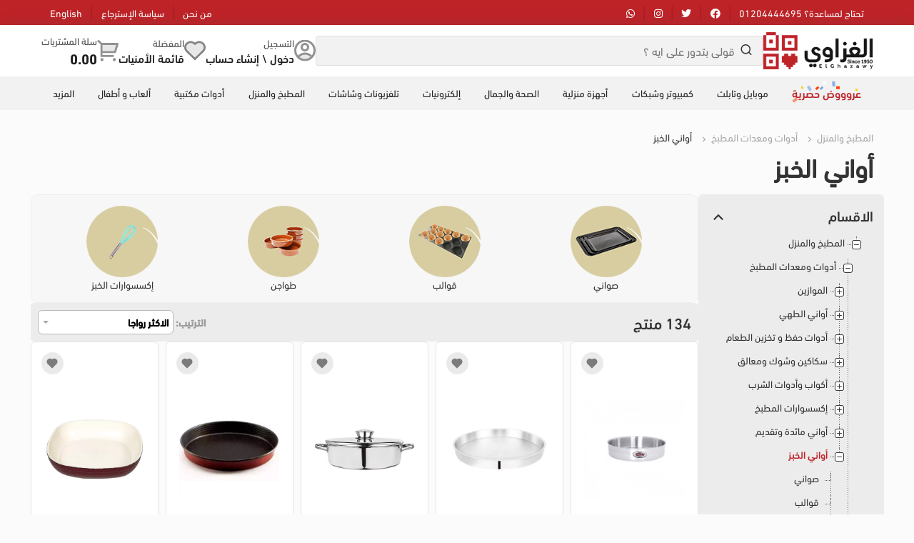

--- FILE ---
content_type: text/html; charset=UTF-8
request_url: https://elghazawy.com/ar/sub-category/bakeware
body_size: 66086
content:
<!DOCTYPE html>
<html lang="en">
<head>
    <meta charset="utf-8">
    <!--<meta name="robots" content="noindex, nofollow" />-->
    <meta name="google-site-verification" content="sN2OCL_oqAzT6ASFAwP60ZSRODnMiDQBeBjmtFiRJm8" />
    <meta name="viewport" content="width=device-width, initial-scale=1.0, maximum-scale=1.0, user-scalable=no" />
    <title>     أواني الخبز
الغزاوي </title>
    <meta name="facebook-domain-verification" content="payv5yra3tyfnnnhnqud1ighfmtwoq" />
    <link rel="stylesheet" href="//use.fontawesome.com/releases/v5.0.7/css/all.css">

    <!-- Google tag (gtag.js) -->
    <script async src="https://www.googletagmanager.com/gtag/js?id=G-R8VMXYE56H"></script>
    <script>
        window.dataLayer = window.dataLayer || [];

        function gtag() {
            dataLayer.push(arguments);
        }
        gtag('js', new Date());

        gtag('config', 'G-R8VMXYE56H');
    </script>

                    <meta name="description" content="أطلب أونلاين الآن من الغزاوي صواني وأواني الخبز بأفضل الأسعار في مصر، أطلب الآن ولا تفوت عروض الغزاوي على أدوات المطبخ" />
        
            <meta property="og:image" content="https://elghazawy.com/front_assets/img/logo-large.png?V=1768935746">
        <meta property="og:title" content="الغزاوي |     أواني الخبز
">
    <meta name="facebook-domain-verification" content="tswm8e2cxlrgis9mgbz2tv5n3k22yg" />
    <link rel="icon" href="https://elghazawy.com/front_assets/img/logo-fiv.png" type="" sizes="16x16">
    <meta name="csrf-token" content="PeK7Oll9m4i9jcRWCI1sRds8tF35lqm9SmTda5M0">
    
            <link href="https://elghazawy.com/front_assets/css/bootstrap.css" rel="stylesheet">
        <link href="https://elghazawy.com/front_assets/css/bootstrap-rtl.css" rel="stylesheet">
    
    <link rel="stylesheet" href="https://elghazawy.com/front_assets/css/chosen.css">
    <link href="https://elghazawy.com/front_assets/css/slick.css" rel="stylesheet">
    <link href="https://elghazawy.com/front_assets/css/slick-theme.css" rel="stylesheet">
    <link href="https://elghazawy.com/front_assets/css/glasscase.min.css" rel="stylesheet">
    <link href="https://elghazawy.com/front_assets/css/remixicon.css" rel="stylesheet">
    <link href="https://elghazawy.com/front_assets/css/Ghazawy.css" rel="stylesheet">
    <link href="https://elghazawy.com/admin_assets/global/plugins/select2/css/select2-bootstrap.min.css" rel="stylesheet"
        type="text/css">
    <link href="https://elghazawy.com/admin_assets/global/plugins/select2/css/select2.min.css" rel="stylesheet"
        type="text/css">

            <link href="https://elghazawy.com/front_assets/css/style-rtl2.css?v=1768935746" rel="stylesheet">
        <link href="https://elghazawy.com/front_assets/css/mob-master-rtl.css?v=1768935746" rel="stylesheet">
        <link href="https://elghazawy.com/front_assets/css/checkout-mob-rtl.css?v=1768935746" rel="stylesheet">
        <link href="https://elghazawy.com/front_assets/css/v2_ar.css?v=2" rel="stylesheet">
    
    <link href="https://elghazawy.com/front_assets/css/v2_main.css?v=3" rel="stylesheet">

    
    <!-- Hotjar Tracking Code for El Gazawy Store -->
    <script>
        (function(h, o, t, j, a, r) {
            h.hj = h.hj || function() {
                (h.hj.q = h.hj.q || []).push(arguments)
            };
            h._hjSettings = {
                hjid: 1908279,
                hjsv: 6
            };
            a = o.getElementsByTagName('head')[0];
            r = o.createElement('script');
            r.async = 1;
            r.src = t + h._hjSettings.hjid + j + h._hjSettings.hjsv;
            a.appendChild(r);
        })(window, document, 'https://static.hotjar.com/c/hotjar-', '.js?sv=');
    </script>

</head>
<body >
<style>
    .filter-item-mob ul {
        display: block !important;
    }
    .profile-side-bar-new {
       opacity: 0;
       transition: opacity 0s;
    }
    
    .profile-side-bar-new.active-side-pro-mob {
       opacity: 1;
       transition: opacity 0s;
    }
    
    .menu-mob-new-main {
       opacity: 0;
       transition: opacity 0s;
    }
    
    .menu-mob-new-main.active {
       opacity: 1;
       transition: opacity 0.6s;
       position: fixed;
    }
</style>

<div class="col-xs-12 suggestions-box" style="display: none;">

    <div id="search-main1">
        <form action="https://elghazawy.com/ar/search">
            <span class=""><span class=""><i class="ri-search-line"></i></span></span>
            <input type="text" placeholder="قولى بتدور على ايه ؟"
                   name="search" id="search-input" autocomplete="off" value="">
            <span id="clean-search-input" class="close-input-search-new"><i class="ri-close-line"></i></span>
        </form>
    </div>

    <div class="container-dropdown-search-result"></div>

    
        <div class="clearfix"></div>
    <ul>
            </ul>

</div>












<div class="profile-side-bar-new" style="width:100%;height:calc(100vh - 125px);top:60px;">
    <div class="clearfix"></div>
        
        <h3>حسابي</h3>
    <ul>
        <li><a href="https://elghazawy.com/ar/profile/orders"><img src="https://elghazawy.com/img/b-icon.svg">  طلباتي</a></li>
        <li><a href="https://elghazawy.com/ar/wishlist"><img src="https://elghazawy.com/img/h-icon.svg"> المفضله</a></li>
        <li><a href="https://elghazawy.com/ar/profile/my-points"><img src="https://elghazawy.com/img/m-icon.svg">  نقاطي</a></li>
        <li><a href="https://elghazawy.com/ar/profile/my-redemption"><img src="https://elghazawy.com/img/g-icon.svg">  الجوائز</a></li>
        <li><a href="https://elghazawy.com/ar/profile/tickets"><img src="https://elghazawy.com/img/t-icon.svg">   تذاكر الدعم</a></li>
        <h3>الاعدادات</h3>
        <li><a href="https://elghazawy.com/ar/profile/my-profile"><img src="https://elghazawy.com/img/a-icon.svg"> حسابي</a></li>
        <li><a href="https://elghazawy.com/ar/profile/address"><img src="https://elghazawy.com/img/l-icon.svg">  عناويني</a></li>
        
        <div class="col-xs-12 lan-new-main" style="font-size: 15px;color: #000;font-weight: bold;padding: 15px;display: table;text-decoration: none;width: 100%;background-color: #fff;border-top: 1px solid #ddd;text-transform: capitalize;line-height: 25px;">
            <img src="https://elghazawy.com/img/a-icon.svg"> تغيير اللغه
                            <a href="https://elghazawy.com/lang/en" style="line-height: 20px;border-radius: 5px;">English</a>
                    </div>
        <li><a  href="https://elghazawy.com/logout" onclick="event.preventDefault(); document.getElementById('logout-form').submit();">
                <img src="https://elghazawy.com/img/o-icon.svg">  تسجيل الخروج</a></li>
    </ul>
    <form id="logout-form" action="https://elghazawy.com/logout" method="POST"
          style="display: none;">
        <input type="hidden" name="_token" value="PeK7Oll9m4i9jcRWCI1sRds8tF35lqm9SmTda5M0">    </form>
</div>


<div id="loaderDiv" style="background:#fff;width:100%;height:100%;position:fixed;z-index:99999;">
    <div class="loader">
        
        
        <div id='loading'>
          <div class='hold left'>
            <div class='fill'></div>
          </div>
          <div class='hold right'>
            <div class='fill'></div>
          </div>
          <div style="width:200px;height:200px;background:#eee;position:absolute;">
          
          </div>
          <svg width="231" height="241" viewBox="0 0 231 241" fill="none" style="z-index:999999;position:absolute;top: -37px;right: -30px;" xmlns="http://www.w3.org/2000/svg">
            <path fill-rule="evenodd" clip-rule="evenodd" d="M164.368 110.393V77.5546H131.461V110.393H164.368ZM141.773 100.103V87.845H154.056V100.103H141.773Z" fill="white"/>
            <path fill-rule="evenodd" clip-rule="evenodd" d="M100.526 173.649V140.811H67.467V173.649H100.526ZM77.7789 163.359V151.101H90.0621V163.359H77.7789Z" fill="white"/>
            <path fill-rule="evenodd" clip-rule="evenodd" d="M230.917 0.518066H0.91748V240.849H230.917V0.518066ZM67.467 67.5654V57.579H100.526V67.5668H110.382V120.381H57.4585V67.5668H67.467V110.393H100.527L100.45 67.6425L67.467 67.5654ZM121.453 120.381V67.5668H174.377V120.381H121.453ZM77.7789 95.1089V82.8512H90.0621V95.1089H77.7789ZM57.4585 183.637V130.823H110.382V183.637H57.4585ZM128.883 138.389V130.823H142.835V138.389H152.691V130.823H166.794V138.389H174.377V161.089H166.794V168.655H159.212V176.222H151.63V183.788H144.048V176.222H136.465V168.655H128.883V161.089H121.301V138.389H128.883Z" fill="white"/>
          </svg>
        </div>
        
    </div>
</div>

<div class="mob-menu visible-sm visible-xs">
    <div class="col-xs-12 mob-menu-head">
        <ul>
            


                            <li>
                    <a href="#" data-toggle="modal" data-target="#login">
                        <span><i class="ri-user-line"></i></span>
                        <p>تسجيل الدخول</p>
                    </a>
                </li>

                
                
                
                
                
                
            
        </ul>
    </div>

    <div class="col-xs-12 mob-menu-foot">
        <p><i class="ri-flag-fill"></i>Language</p>
                    <a href="https://elghazawy.com/lang/en" class="lan-btn">
                English<img height="16px" data-src="https://elghazawy.com/front_assets/img/flag-en.png" class="lazyload">
            </a>
            </div>

    <div class="col-xs-12 fot-conact">
        <p>تواصل معانا</p>
        <ul>
                            <li><a href="tel:+201204444695"  ><i class="fas fa-phone"></i></a>
                </li>
                                        <li><a href="https://api.whatsapp.com/send?phone=+201063233334"
                       class="icon-whatsapp"></a></li>
                                        <li><a href="https://www.facebook.com/ElGhazawyZagazig" class="ri-facebook-fill"></a></li>
                                        <li><a href="https://instagram.com/elghazawygroup" class="ri-instagram-fill"></a></li>
                                        <li><a href="https://twitter.com/ElghazawyG" class="ri-twitter-fill"></a></li>
                                        <li><a href="https://www.linkedin.com/company/elghazawy-group" class="ri-linkedin-fill"></a></li>
                    </ul>
    </div>


</div>


<!-- start header  -->
<div class="sm-hidden bg-primary-800 flex space-between relative z-100">
    <div class="container remove-a-b flex space-between">
        <ul class="py-3 remove-margin flex jsutify-start text-white">
            
                        
            <li class="pl-5 pr-5 pointer">
                <a href="tel:01204444695">تحتاج لمساعدة؟ 01204444695</a>
            </li>
            <li class="pl-5 pr-5 pointer border-right">
                <a href="https://www.facebook.com/ElGhazawyZagazig" target="blank"><i class="fab fa-facebook"></i></a>
            </li>
            <li class="pl-5 pr-5 pointer border-right">
                <a href="https://twitter.com/ElghazawyG" target="blank"><i class="fab fa-twitter"></i></a>
            </li>
            <li class="pl-5 pr-5 pointer border-right">
                <a href="https://instagram.com/elghazawygroup" target="blank"><i class="fab fa-instagram"></i></a>
            </li>
            <li class="pl-5 pr-5 pointer border-right">
                <a href="https://wa.me/message/DECAXIIAIB4FP1" target="blank"><i class="fab fa-whatsapp"></i></a>
            </li>
        </ul>
        <ul class="py-3 remove-margin flex justify-end text-white">
            <li class="pl-5 pr-5 pointer">
                <a href="page/about-us">من نحن</a>
            </li>
            <li class="pl-5 pr-5 pointer border-right">
                <a href="/page/policy-of-returns">سياسة الإسترجاع</a>
            </li>
                            <li class="pl-5 pr-5 pointer border-right">
                    <a onclick="window.location.href = '/en/sub-category/bakeware'; return false;" >English</a>
                </li>
                
                        
        </ul>
    </div>
</div>

<header class="flex flex-col header-bar shadow" id="navbar">
    
    <div class="bg-white py-4 flex items-center relative z-1 remove-margin">
        <div class="container remove-a-b flex items-center gap-16 space-between">
            <div class="menu-new-btn" style="display:none;">
                <input type="checkbox" id="menu_checkbox">
                <label for="menu_checkbox" class="bob-menu-new">
                    <div></div>
                    <div></div>
                    <div></div>
                </label>
            </div>

            <a href="https://elghazawy.com/ar">
                <img class="lazyload header-logo" data-src="https://elghazawy.com/storage/Setting/1IR6vC7tnshgIB7cSw1BAzj2kEaAyEiXid9xqW5d.png">
            </a>


            <div class="col-xs-6 col-sm-9 visible-xs visible-sm">
                <ul class="flex mob-icon-main">
                    <li><a href="javascript::void(0)" class="search-mob-new-btn"><img src="https://elghazawy.com/img/search-mob.svg"></a></li>
                    
                    <li id="">
                        <a class="flex gap-4 pointer text-secondary-800 relative" href="https://elghazawy.com/ar/wishlist">
                                                        <svg width="24" height="24" viewBox="0 0 24 24" fill="none" xmlns="http://www.w3.org/2000/svg">
                                <path d="M20.4716 13.4342C21.2885 12.4816 21.7152 11.2554 21.6663 10.0015C21.6174 8.74752 21.0964 7.55836 20.2078 6.67226C19.3192 5.78616 18.1286 5.26858 16.8745 5.22322C15.6204 5.17787 14.3955 5.60809 13.4452 6.42768L12.0001 7.67486L10.555 6.42768C9.6047 5.60809 8.37978 5.17787 7.12569 5.22322C5.87159 5.26858 4.68096 5.78616 3.79234 6.67226C2.90373 7.55836 2.38277 8.74752 2.33386 10.0015C2.28495 11.2554 2.71169 12.4816 3.52859 13.4342L3.65464 13.5801L12.0001 21.9267L20.3455 13.5801L20.4716 13.4342Z" fill="#C4C4C4"/>
                                <path d="M12.0008 23.0531L1.83769 12.89C-0.572624 10.0507 -0.446579 5.79171 2.22799 3.11604C3.51056 1.83349 5.23065 1.08335 7.04321 1.01609C8.85578 0.948829 10.6267 1.56942 12.0008 2.75338C13.3735 1.56942 15.143 0.94795 16.9545 1.01349C18.7661 1.07903 20.486 1.82675 21.7695 3.10681C23.0531 4.38687 23.8055 6.10471 23.876 7.91609C23.9465 9.72747 23.3298 11.4986 22.1496 12.8745L12.0008 23.0531ZM20.4723 11.4338C21.2892 10.4812 21.716 9.25509 21.6671 8.00113C21.6181 6.74717 21.0972 5.55801 20.2086 4.67191C19.32 3.78581 18.1293 3.26823 16.8752 3.22288C15.6211 3.17752 14.3962 3.60774 13.4459 4.42734L12.0008 5.67451L10.5557 4.42734C9.60544 3.60774 8.38053 3.17752 7.12644 3.22288C5.87234 3.26823 4.68171 3.78581 3.79309 4.67191C2.90448 5.55801 2.38352 6.74717 2.33461 8.00113C2.2857 9.25509 2.71244 10.4812 3.52934 11.4338L3.65538 11.5798L12.0008 19.9263L20.3463 11.5798L20.4723 11.4338Z" fill="#303030"/>
                            </svg>
                            
                            <div class="flex flex-col md-hidden">
                                <span class="text-nowrap opacity-80">المفضلة</span>
                                <span class="text-nowrap text-base font-m">قائمة الأمنيات</span>
                            </div>
                        </a>
                    </li>
                    
                </ul>
            </div>

            <form class="sm-hidden search-box bg-secondary-100 flex rounded-corners-md p-3 w-available relative items-center" id="wrapper" action="https://elghazawy.com/ar/search">
                <i class="ri-search-line text-lg text-secondary-400 px-2"></i>
                <input class="w-full text-base" type="text" placeholder="قولى بتدور على ايه ؟" name="search" id="web-ser-input" autocomplete="off" value="">

                <div class="live-search">
                    <div class="container-dropdown-search-result bg-white px-6"></div>
                                        <ul>
                                            </ul>

                </div>

            </form>
            
            <div class="sm-hidden flex justify-end items-center gap-16">
                                    <a class="flex gap-4 pointer text-secondary-800" data-toggle="modal" data-target="#login">
                        <img src="https://elghazawy.com/User.svg">
                        <div class="flex flex-col md-hidden">
                            <span class="text-nowrap opacity-80">التسجيل</span>
                            <span class="text-nowrap text-base font-m">دخول \ إنشاء حساب</span>
                        </div>
                    </a>
                                
                <a class="flex gap-4 pointer text-secondary-800 relative" href="https://elghazawy.com/ar/wishlist">
                                        <img src="https://elghazawy.com/Wishlist.svg">
                    
                    <div class="flex flex-col md-hidden">
                        <span class="text-nowrap opacity-80">المفضلة</span>
                        <span class="text-nowrap text-base font-m">قائمة الأمنيات</span>
                    </div>
                </a>
                
                <a class="flex gap-4 pointer text-secondary-800 relative" href="https://elghazawy.com/ar/cart">
                                        <img src="https://elghazawy.com/Cart.svg">
                    <div class="flex flex-col md-hidden">
                        <span class="text-nowrap opacity-80">سلة المشتريات</span>
                        <span class="text-nowrap text-xl font-b">0.00</span>
                    </div>
                </a>
            </div>
        </div>
    </div>

    
        
    <div class="remove-padding hidden-xs hidden-sm bg-secondary-100 w-full absolute transition-1" id="navbar-menu"><ul class="container remove-a-b flex items-center space-between overflow-x"><li class="one-level-btn p-5 flex-auto w-fit"><a class="text-primary-800 font-m text-base offers-effect block w-full text-center" href="/offers">عروووض حصرية<span class="particle c1" style="top:14%; left:21%;width:4px; height:3px;animation-delay: 1.7s;animation-timing-function: ease-in-out;"></span>
                            <span class="particle c3" style="top:15%; left:5%;width:7px; height:4px;animation-delay: 1.5s;animation-timing-function: ease-in-out;"></span>
                            <span class="particle c2" style="top:30%; left:24%;width:7px; height:4px;animation-delay: 2s;animation-timing-function: ease-in-out;"></span>
                            <span class="particle c2" style="top:32%; left:56%;width:7px; height:4px;animation-delay: 2.6s;animation-timing-function: ease-in-out;"></span>
                            <span class="particle c3" style="top:40%; left:63%;width:5px; height:4px;animation-delay: 2.9s;animation-timing-function: ease-in-out;"></span>
                            <span class="particle c4" style="top:48%; left:76%;width:7px; height:3px;animation-delay: 0.8s;animation-timing-function: ease-in-out;"></span>
                            <span class="particle c1" style="top:27%; left:46%;width:4px; height:4px;animation-delay: 2.4s;animation-timing-function: ease-in-out;"></span>
                            <span class="particle c4" style="top:23%; left:16%;width:3px; height:3px;animation-delay: 0.1s;animation-timing-function: ease-in-out;"></span>
                            <span class="particle c3" style="top:30%; left:35%;width:5px; height:3px;animation-delay: 3s;animation-timing-function: ease-in-out;"></span>
                            <span class="particle c4" style="top:33%; left:89%;width:3px; height:3px;animation-delay: 0.1s;animation-timing-function: ease-in-out;"></span>
                            <span class="particle c2" style="top:30%; left:41%;width:5px; height:3px;animation-delay: 3s;animation-timing-function: ease-in-out;"></span>
                        </a>
                    </li><li class="one-level-btn-down p-5 text-secondary-800 flex-auto w-fit">
                        <a class="text-secondary-800 block w-full text-center" href="https://elghazawy.com/ar/sub-category/mobile-tablet">موبايل وتابلت</a><div class="down-mega-main top-45 bg-white absolute w-full p-8">
                            <div class="container remove-a-b flex h-full space-between gap-16">
                                <div class="flex-3">
                                    <ul class="grid grid-cols-4 gap-6"><div>
                                    <li class="link-hover">
                                        <a class="text-primary-800 text-base font-m py-1 block p-b-3" href="https://elghazawy.com/ar/sub-category/mobile-accessories">إكسسوارات الموبايل<i class="fas fa-chevron-left text-sm pr-2" style=""></i>
                                        </a>
                                    </li><li class="link-hover">
                                            <a class="text-secondary-600 text-sm py-3 block" href="https://elghazawy.com/ar/sub-category/power-bank">باور بانك</a>
                                        </li><li class="link-hover">
                                            <a class="text-secondary-600 text-sm py-3 block" href="https://elghazawy.com/ar/sub-category/mobile-covers">أغطية و حافظات</a>
                                        </li><li class="link-hover">
                                            <a class="text-secondary-600 text-sm py-3 block" href="https://elghazawy.com/ar/sub-category/selfie-sticks">عصي السيلفي</a>
                                        </li><li class="link-hover">
                                            <a class="text-secondary-600 text-sm py-3 block" href="https://elghazawy.com/ar/sub-category/chargers">شاحن</a>
                                        </li><li class="link-hover">
                                            <a class="text-secondary-600 text-sm py-3 block" href="https://elghazawy.com/ar/sub-category/Mobile-Cables">كابلات الموبايل</a>
                                        </li><li class="link-hover">
                                            <a class="text-secondary-600 text-sm py-3 block" href="https://elghazawy.com/ar/sub-category/mobile-holder">حامل الموبايل</a>
                                        </li><li class="link-hover">
                                            <a class="text-secondary-600 text-sm py-3 block" href="https://elghazawy.com/ar/sub-category/styli">الأقلام الإلكترونية</a>
                                        </li><li class="link-hover">
                                            <a class="text-secondary-600 text-sm py-3 block" href="https://elghazawy.com/ar/sub-category/headphones-and-earphones">سماعات الرأس والأذن</a>
                                        </li></div><div>
                                    <li class="link-hover">
                                        <a class="text-primary-800 text-base font-m py-1 block p-b-3" href="https://elghazawy.com/ar/sub-category/wearable-devices">أجهزة للإرتداء<i class="fas fa-chevron-left text-sm pr-2" style=""></i>
                                        </a>
                                    </li><li class="link-hover">
                                            <a class="text-secondary-600 text-sm py-3 block" href="https://elghazawy.com/ar/sub-category/smart-watches">الساعات الذكية</a>
                                        </li><li class="link-hover">
                                            <a class="text-secondary-600 text-sm py-3 block" href="https://elghazawy.com/ar/sub-category/Band-">باند</a>
                                        </li><li class="link-hover">
                                            <a class="text-secondary-600 text-sm py-3 block" href="https://elghazawy.com/ar/sub-category/Strap-">استيك ساعة</a>
                                        </li></div><div>
                                    <li class="link-hover">
                                        <a class="text-primary-800 text-base font-m py-1 block p-b-3" href="https://elghazawy.com/ar/sub-category/phones-tablet">موبايلات و تابلت<i class="fas fa-chevron-left text-sm pr-2" style=""></i>
                                        </a>
                                    </li><li class="link-hover">
                                            <a class="text-secondary-600 text-sm py-3 block" href="https://elghazawy.com/ar/sub-category/smart-phone">الموبايلات الذكية</a>
                                        </li><li class="link-hover">
                                            <a class="text-secondary-600 text-sm py-3 block" href="https://elghazawy.com/ar/sub-category/tablet">تابلت</a>
                                        </li><li class="link-hover">
                                            <a class="text-secondary-600 text-sm py-3 block" href="https://elghazawy.com/ar/sub-category/cell-phones-buttons">الموبايلات الخلوية (بأزرار)</a>
                                        </li></div></ul>
                            </div><img class="flex-1 object-contain" style="min-width:1px;" src="https://elghazawy.com/uploads/nav/2025-08-22-22:53:38__.webp"></div>
                        </div>
                    </li><li class="one-level-btn-down p-5 text-secondary-800 flex-auto w-fit">
                        <a class="text-secondary-800 block w-full text-center" href="https://elghazawy.com/ar/sub-category/computing">كمبيوتر وشبكات</a><div class="down-mega-main top-45 bg-white absolute w-full p-8">
                            <div class="container remove-a-b flex h-full space-between gap-16">
                                <div class="flex-3">
                                    <ul class="grid grid-cols-4 gap-6"><div>
                                    <li class="link-hover">
                                        <a class="text-primary-800 text-base font-m py-1 block p-b-3" href="https://elghazawy.com/ar/sub-category/laptop">لاب توب<i class="fas fa-chevron-left text-sm pr-2" style=""></i>
                                        </a>
                                    </li><li class="link-hover">
                                            <a class="text-secondary-600 text-sm py-3 block" href="https://elghazawy.com/ar/sub-category/gaming-laptop">لاب توب للألعاب والجرافيك</a>
                                        </li><li class="link-hover">
                                            <a class="text-secondary-600 text-sm py-3 block" href="https://elghazawy.com/ar/sub-category/economic-laptop">لاب توب اقتصادي</a>
                                        </li><li class="link-hover">
                                            <a class="text-secondary-600 text-sm py-3 block" href="https://elghazawy.com/ar/sub-category/business-laptop">لاب توب للأعمال</a>
                                        </li><li class="link-hover">
                                            <a class="text-secondary-600 text-sm py-3 block" href="https://elghazawy.com/ar/sub-category/flip-laptop-3600">لاب توب °360</a>
                                        </li><li class="link-hover">
                                            <a class="text-secondary-600 text-sm py-3 block" href="https://elghazawy.com/ar/sub-category/thin-laptop">لاب توب نحيف</a>
                                        </li></div><div>
                                    <li class="link-hover">
                                        <a class="text-primary-800 text-base font-m py-1 block p-b-3" href="https://elghazawy.com/ar/sub-category/networking">الشبكات<i class="fas fa-chevron-left text-sm pr-2" style=""></i>
                                        </a>
                                    </li><li class="link-hover">
                                            <a class="text-secondary-600 text-sm py-3 block" href="https://elghazawy.com/ar/sub-category/switch">سويتش</a>
                                        </li><li class="link-hover">
                                            <a class="text-secondary-600 text-sm py-3 block" href="https://elghazawy.com/ar/sub-category/internet-adapter">موزع واي فاي</a>
                                        </li><li class="link-hover">
                                            <a class="text-secondary-600 text-sm py-3 block" href="https://elghazawy.com/ar/sub-category/device-servers">سيرفرات الأجهزة</a>
                                        </li><li class="link-hover">
                                            <a class="text-secondary-600 text-sm py-3 block" href="https://elghazawy.com/ar/sub-category/voip-phones-and-accessories">تليفونات ومعدات VOIP</a>
                                        </li><li class="link-hover">
                                            <a class="text-secondary-600 text-sm py-3 block" href="https://elghazawy.com/ar/sub-category/network-adapters">محولات الشبكات</a>
                                        </li><li class="link-hover">
                                            <a class="text-secondary-600 text-sm py-3 block" href="https://elghazawy.com/ar/sub-category/routers-devices">أجهزة الراوتر</a>
                                        </li></div><div>
                                    <li class="link-hover">
                                        <a class="text-primary-800 text-base font-m py-1 block p-b-3" href="https://elghazawy.com/ar/sub-category/data-storage">وحدات الذاكرة<i class="fas fa-chevron-left text-sm pr-2" style=""></i>
                                        </a>
                                    </li><li class="link-hover">
                                            <a class="text-secondary-600 text-sm py-3 block" href="https://elghazawy.com/ar/sub-category/usb-flash-memory">فلاش ميموري USB</a>
                                        </li><li class="link-hover">
                                            <a class="text-secondary-600 text-sm py-3 block" href="https://elghazawy.com/ar/sub-category/memory-card">بطاقات الذاكرة</a>
                                        </li><li class="link-hover">
                                            <a class="text-secondary-600 text-sm py-3 block" href="https://elghazawy.com/ar/sub-category/external-card-readers">قارئات البطاقات الخارجية</a>
                                        </li></div><div>
                                    <li class="link-hover">
                                        <a class="text-primary-800 text-base font-m py-1 block p-b-3" href="https://elghazawy.com/ar/sub-category/computer-units">مكونات الكمبيوتر<i class="fas fa-chevron-left text-sm pr-2" style=""></i>
                                        </a>
                                    </li><li class="link-hover">
                                            <a class="text-secondary-600 text-sm py-3 block" href="https://elghazawy.com/ar/sub-category/computer-monitor">شاشات كمبيوتر</a>
                                        </li><li class="link-hover">
                                            <a class="text-secondary-600 text-sm py-3 block" href="https://elghazawy.com/ar/sub-category/desktop">كمبيوتر مكتبي</a>
                                        </li><li class="link-hover">
                                            <a class="text-secondary-600 text-sm py-3 block" href="https://elghazawy.com/ar/sub-category/All-in-one-">الكل في واحد </a>
                                        </li><li class="link-hover">
                                            <a class="text-secondary-600 text-sm py-3 block" href="https://elghazawy.com/ar/sub-category/graphic-cards">كارت الشاشة</a>
                                        </li><li class="link-hover">
                                            <a class="text-secondary-600 text-sm py-3 block" href="https://elghazawy.com/ar/sub-category/network-cards">بطاقات الشبكة</a>
                                        </li></div><div>
                                    <li class="link-hover">
                                        <a class="text-primary-800 text-base font-m py-1 block p-b-3" href="https://elghazawy.com/ar/sub-category/cables-adapters">كابلات و محولات<i class="fas fa-chevron-left text-sm pr-2" style=""></i>
                                        </a>
                                    </li><li class="link-hover">
                                            <a class="text-secondary-600 text-sm py-3 block" href="https://elghazawy.com/ar/sub-category/converters">محولات</a>
                                        </li><li class="link-hover">
                                            <a class="text-secondary-600 text-sm py-3 block" href="https://elghazawy.com/ar/sub-category/splitters">مقسمات أسلاك</a>
                                        </li><li class="link-hover">
                                            <a class="text-secondary-600 text-sm py-3 block" href="https://elghazawy.com/ar/sub-category/Cables-">كابلات </a>
                                        </li></div><div>
                                    <li class="link-hover">
                                        <a class="text-primary-800 text-base font-m py-1 block p-b-3" href="https://elghazawy.com/ar/sub-category/computer-laptop-supplies">ملحقات كمبيوتر و لاب توب<i class="fas fa-chevron-left text-sm pr-2" style=""></i>
                                        </a>
                                    </li><li class="link-hover">
                                            <a class="text-secondary-600 text-sm py-3 block" href="https://elghazawy.com/ar/sub-category/computer-laptop-access">إكسسوارات كمبيوتر و لاب توب</a>
                                        </li><li class="link-hover">
                                            <a class="text-secondary-600 text-sm py-3 block" href="https://elghazawy.com/ar/sub-category/laptop-chargers">شواحن لاب توب</a>
                                        </li><li class="link-hover">
                                            <a class="text-secondary-600 text-sm py-3 block" href="https://elghazawy.com/ar/sub-category/computer-programs">برامج الكمبيوتر</a>
                                        </li><li class="link-hover">
                                            <a class="text-secondary-600 text-sm py-3 block" href="https://elghazawy.com/ar/sub-category/keyboard-mouse">الكيبورد و الماوس</a>
                                        </li></div></ul>
                            </div><img class="flex-1 object-contain" style="min-width:1px;" src="https://elghazawy.com/uploads/nav/2025-08-22-22:54:55__.webp"></div>
                        </div>
                    </li><li class="one-level-btn-down p-5 text-secondary-800 flex-auto w-fit">
                        <a class="text-secondary-800 block w-full text-center" href="https://elghazawy.com/ar/sub-category/home-appliances">أجهزة منزلية</a><div class="down-mega-main top-45 bg-white absolute w-full p-8">
                            <div class="container remove-a-b flex h-full space-between gap-16">
                                <div class="flex-3">
                                    <ul class="grid grid-cols-4 gap-6"><div>
                                    <li class="link-hover">
                                        <a class="text-primary-800 text-base font-m py-1 block p-b-3" href="https://elghazawy.com/ar/sub-category/big-home-appliances">أجهزة المنزل الكبيرة<i class="fas fa-chevron-left text-sm pr-2" style=""></i>
                                        </a>
                                    </li><li class="link-hover">
                                            <a class="text-secondary-600 text-sm py-3 block" href="https://elghazawy.com/ar/sub-category/washing-machines">غسالات الملابس و المجففات</a>
                                        </li><li class="link-hover">
                                            <a class="text-secondary-600 text-sm py-3 block" href="https://elghazawy.com/ar/sub-category/dishwasher">غسالات الأطباق</a>
                                        </li><li class="link-hover">
                                            <a class="text-secondary-600 text-sm py-3 block" href="https://elghazawy.com/ar/sub-category/cooker">بوتاجازات</a>
                                        </li><li class="link-hover">
                                            <a class="text-secondary-600 text-sm py-3 block" href="https://elghazawy.com/ar/sub-category/water-dispenser">مبرد مياه</a>
                                        </li><li class="link-hover">
                                            <a class="text-secondary-600 text-sm py-3 block" href="https://elghazawy.com/ar/sub-category/built-in-appliances">أجهزة المطبخ المدمجة</a>
                                        </li><li class="link-hover">
                                            <a class="text-secondary-600 text-sm py-3 block" href="https://elghazawy.com/ar/sub-category/air-conditioners">مكيفات الهواء</a>
                                        </li><li class="link-hover">
                                            <a class="text-secondary-600 text-sm py-3 block" href="https://elghazawy.com/ar/sub-category/refrigerator-and-freezers">الثلاجات والفريزر</a>
                                        </li></div><div>
                                    <li class="link-hover">
                                        <a class="text-primary-800 text-base font-m py-1 block p-b-3" href="https://elghazawy.com/ar/sub-category/small-home-appliances">أجهزة المنزل الصغيرة<i class="fas fa-chevron-left text-sm pr-2" style=""></i>
                                        </a>
                                    </li><li class="link-hover">
                                            <a class="text-secondary-600 text-sm py-3 block" href="https://elghazawy.com/ar/sub-category/water-heaters">سخانات مياه</a>
                                        </li><li class="link-hover">
                                            <a class="text-secondary-600 text-sm py-3 block" href="https://elghazawy.com/ar/sub-category/fans">مراوح</a>
                                        </li><li class="link-hover">
                                            <a class="text-secondary-600 text-sm py-3 block" href="https://elghazawy.com/ar/sub-category/iron">مكواه</a>
                                        </li><li class="link-hover">
                                            <a class="text-secondary-600 text-sm py-3 block" href="https://elghazawy.com/ar/sub-category/air-heater">دفايات</a>
                                        </li><li class="link-hover">
                                            <a class="text-secondary-600 text-sm py-3 block" href="https://elghazawy.com/ar/sub-category/ventilating-fan">شفاط حائط</a>
                                        </li><li class="link-hover">
                                            <a class="text-secondary-600 text-sm py-3 block" href="https://elghazawy.com/ar/sub-category/vacuum">مكانس كهربائية</a>
                                        </li><li class="link-hover">
                                            <a class="text-secondary-600 text-sm py-3 block" href="https://elghazawy.com/ar/sub-category/water-filters">فلاتر المياة</a>
                                        </li></div><div>
                                    <li class="link-hover">
                                        <a class="text-primary-800 text-base font-m py-1 block p-b-3" href="https://elghazawy.com/ar/sub-category/kitchen-appliances">أجهزة المطبخ<i class="fas fa-chevron-left text-sm pr-2" style=""></i>
                                        </a>
                                    </li><li class="link-hover">
                                            <a class="text-secondary-600 text-sm py-3 block" href="https://elghazawy.com/ar/sub-category/microwave-ovens">ميكرويف</a>
                                        </li><li class="link-hover">
                                            <a class="text-secondary-600 text-sm py-3 block" href="https://elghazawy.com/ar/sub-category/electric-ovens">فرن كهربائي</a>
                                        </li><li class="link-hover">
                                            <a class="text-secondary-600 text-sm py-3 block" href="https://elghazawy.com/ar/sub-category/food-steamer">حلة طهي بالبخار</a>
                                        </li><li class="link-hover">
                                            <a class="text-secondary-600 text-sm py-3 block" href="https://elghazawy.com/ar/sub-category/electric-grill">شواية كهربائية</a>
                                        </li><li class="link-hover">
                                            <a class="text-secondary-600 text-sm py-3 block" href="https://elghazawy.com/ar/sub-category/hot-plate">بوتاجاز مسطح</a>
                                        </li><li class="link-hover">
                                            <a class="text-secondary-600 text-sm py-3 block" href="https://elghazawy.com/ar/sub-category/electric-cooking-pot">حله كهربائيه</a>
                                        </li></div><div>
                                    <li class="link-hover">
                                        <a class="text-primary-800 text-base font-m py-1 block p-b-3" href="https://elghazawy.com/ar/sub-category/breakfast-appliances">أجهزة تحضير الإفطار<i class="fas fa-chevron-left text-sm pr-2" style=""></i>
                                        </a>
                                    </li><li class="link-hover">
                                            <a class="text-secondary-600 text-sm py-3 block" href="https://elghazawy.com/ar/sub-category/sandwich-maker">صانع السندوتشات</a>
                                        </li><li class="link-hover">
                                            <a class="text-secondary-600 text-sm py-3 block" href="https://elghazawy.com/ar/sub-category/coffee-and-espresso">ماكينات القهوة</a>
                                        </li><li class="link-hover">
                                            <a class="text-secondary-600 text-sm py-3 block" href="https://elghazawy.com/ar/sub-category/boilers">غلاية مياه</a>
                                        </li><li class="link-hover">
                                            <a class="text-secondary-600 text-sm py-3 block" href="https://elghazawy.com/ar/sub-category/fryer">قلايات</a>
                                        </li><li class="link-hover">
                                            <a class="text-secondary-600 text-sm py-3 block" href="https://elghazawy.com/ar/sub-category/juicers">عصارة برتقال</a>
                                        </li><li class="link-hover">
                                            <a class="text-secondary-600 text-sm py-3 block" href="https://elghazawy.com/ar/sub-category/toaster">توستر</a>
                                        </li></div><div>
                                    <li class="link-hover">
                                        <a class="text-primary-800 text-base font-m py-1 block p-b-3" href="https://elghazawy.com/ar/sub-category/chopping-cutting-appliances">أجهزة الفرم و التقطيع<i class="fas fa-chevron-left text-sm pr-2" style=""></i>
                                        </a>
                                    </li><li class="link-hover">
                                            <a class="text-secondary-600 text-sm py-3 block" href="https://elghazawy.com/ar/sub-category/food-processor">محضر طعام</a>
                                        </li><li class="link-hover">
                                            <a class="text-secondary-600 text-sm py-3 block" href="https://elghazawy.com/ar/sub-category/vegetable-chopper">كبة كهربائية</a>
                                        </li><li class="link-hover">
                                            <a class="text-secondary-600 text-sm py-3 block" href="https://elghazawy.com/ar/sub-category/meat-grinder">مفرمة لحمة</a>
                                        </li></div><div>
                                    <li class="link-hover">
                                        <a class="text-primary-800 text-base font-m py-1 block p-b-3" href="https://elghazawy.com/ar/sub-category/mixing-appliances">أجهزة الخلط<i class="fas fa-chevron-left text-sm pr-2" style=""></i>
                                        </a>
                                    </li><li class="link-hover">
                                            <a class="text-secondary-600 text-sm py-3 block" href="https://elghazawy.com/ar/sub-category/electric-blender">خلاط كهربائي</a>
                                        </li><li class="link-hover">
                                            <a class="text-secondary-600 text-sm py-3 block" href="https://elghazawy.com/ar/sub-category/stand-mixer">عجان</a>
                                        </li><li class="link-hover">
                                            <a class="text-secondary-600 text-sm py-3 block" href="https://elghazawy.com/ar/sub-category/hand-blender">هاند بلندر</a>
                                        </li><li class="link-hover">
                                            <a class="text-secondary-600 text-sm py-3 block" href="https://elghazawy.com/ar/sub-category/egg-mixer">مضرب بيض</a>
                                        </li></div><div>
                                    <li class="link-hover">
                                        <a class="text-primary-800 text-base font-m py-1 block p-b-3" href="https://elghazawy.com/ar/sub-category/specialized-appliances">أجهزة متخصصة<i class="fas fa-chevron-left text-sm pr-2" style=""></i>
                                        </a>
                                    </li><li class="link-hover">
                                            <a class="text-secondary-600 text-sm py-3 block" href="https://elghazawy.com/ar/sub-category/cotton-candy-maker">ماكينة صنع غزل البنات</a>
                                        </li><li class="link-hover">
                                            <a class="text-secondary-600 text-sm py-3 block" href="https://elghazawy.com/ar/sub-category/yogurt-maker">ماكينة صنع الزبادي</a>
                                        </li><li class="link-hover">
                                            <a class="text-secondary-600 text-sm py-3 block" href="https://elghazawy.com/ar/sub-category/popcorn-maker">ماكينة الفشار الكهربائية</a>
                                        </li><li class="link-hover">
                                            <a class="text-secondary-600 text-sm py-3 block" href="https://elghazawy.com/ar/sub-category/sewing-machine">ماكينة الخياطة</a>
                                        </li></div></ul>
                            </div><img class="flex-1 object-contain" style="min-width:1px;" src="https://elghazawy.com/uploads/nav/2025-08-22-22:55:25__.webp"></div>
                        </div>
                    </li><li class="one-level-btn-down p-5 text-secondary-800 flex-auto w-fit">
                        <a class="text-secondary-800 block w-full text-center" href="https://elghazawy.com/ar/sub-category/health-beauty">الصحة والجمال</a><div class="down-mega-main top-45 bg-white absolute w-full p-8">
                            <div class="container remove-a-b flex h-full space-between gap-16">
                                <div class="flex-3">
                                    <ul class="grid grid-cols-4 gap-6"><div>
                                    <li class="link-hover">
                                        <a class="text-primary-800 text-base font-m py-1 block p-b-3" href="https://elghazawy.com/ar/sub-category/skin-care">العناية بالبشرة<i class="fas fa-chevron-left text-sm pr-2" style=""></i>
                                        </a>
                                    </li><li class="link-hover">
                                            <a class="text-secondary-600 text-sm py-3 block" href="https://elghazawy.com/ar/sub-category/sun-care">الحماية من الشمس</a>
                                        </li><li class="link-hover">
                                            <a class="text-secondary-600 text-sm py-3 block" href="https://elghazawy.com/ar/sub-category/cleansers">منظفات البشرة</a>
                                        </li><li class="link-hover">
                                            <a class="text-secondary-600 text-sm py-3 block" href="https://elghazawy.com/ar/sub-category/skin-treatments">العناية بالبشرة</a>
                                        </li></div><div>
                                    <li class="link-hover">
                                        <a class="text-primary-800 text-base font-m py-1 block p-b-3" href="https://elghazawy.com/ar/sub-category/personal-care">أجهزة العناية الشخصية<i class="fas fa-chevron-left text-sm pr-2" style=""></i>
                                        </a>
                                    </li><li class="link-hover">
                                            <a class="text-secondary-600 text-sm py-3 block" href="https://elghazawy.com/ar/sub-category/small-caring-tools">أدوات عناية صغيرة</a>
                                        </li><li class="link-hover">
                                            <a class="text-secondary-600 text-sm py-3 block" href="https://elghazawy.com/ar/sub-category/body-massagers">أدوات التدليك والمساج</a>
                                        </li><li class="link-hover">
                                            <a class="text-secondary-600 text-sm py-3 block" href="https://elghazawy.com/ar/sub-category/hair-styling-tools">أجهزة تصفيف الشعر</a>
                                        </li><li class="link-hover">
                                            <a class="text-secondary-600 text-sm py-3 block" href="https://elghazawy.com/ar/sub-category/all-shavers-hair-removals">أجهزة إزالة الشعر و الحلاقة</a>
                                        </li></div><div>
                                    <li class="link-hover">
                                        <a class="text-primary-800 text-base font-m py-1 block p-b-3" href="https://elghazawy.com/ar/sub-category/makeup">مستحضرات التجميل<i class="fas fa-chevron-left text-sm pr-2" style=""></i>
                                        </a>
                                    </li><li class="link-hover">
                                            <a class="text-secondary-600 text-sm py-3 block" href="https://elghazawy.com/ar/sub-category/lips">الشفاة</a>
                                        </li><li class="link-hover">
                                            <a class="text-secondary-600 text-sm py-3 block" href="https://elghazawy.com/ar/sub-category/eyes-eyebrows">العيون و الحواجب</a>
                                        </li><li class="link-hover">
                                            <a class="text-secondary-600 text-sm py-3 block" href="https://elghazawy.com/ar/sub-category/face">الوجه</a>
                                        </li><li class="link-hover">
                                            <a class="text-secondary-600 text-sm py-3 block" href="https://elghazawy.com/ar/sub-category/makeup-brushes-tools">أدوات وفرش ميكب</a>
                                        </li><li class="link-hover">
                                            <a class="text-secondary-600 text-sm py-3 block" href="https://elghazawy.com/ar/sub-category/nails">الأظافر</a>
                                        </li></div><div>
                                    <li class="link-hover">
                                        <a class="text-primary-800 text-base font-m py-1 block p-b-3" href="https://elghazawy.com/ar/sub-category/hair-care">العناية بالشعر<i class="fas fa-chevron-left text-sm pr-2" style=""></i>
                                        </a>
                                    </li><li class="link-hover">
                                            <a class="text-secondary-600 text-sm py-3 block" href="https://elghazawy.com/ar/sub-category/hair-treatment">علاجات للشعر</a>
                                        </li><li class="link-hover">
                                            <a class="text-secondary-600 text-sm py-3 block" href="https://elghazawy.com/ar/sub-category/styling-products">منتجات تصفيف الشعر</a>
                                        </li><li class="link-hover">
                                            <a class="text-secondary-600 text-sm py-3 block" href="https://elghazawy.com/ar/sub-category/shampoo-conditioner-products">منتجات الشامبو و البلسم</a>
                                        </li><li class="link-hover">
                                            <a class="text-secondary-600 text-sm py-3 block" href="https://elghazawy.com/ar/sub-category/hair-dyes">صبغات الشعر</a>
                                        </li></div><div>
                                    <li class="link-hover">
                                        <a class="text-primary-800 text-base font-m py-1 block p-b-3" href="https://elghazawy.com/ar/sub-category/bath-body-care">الاستحمام والعناية بالجسم<i class="fas fa-chevron-left text-sm pr-2" style=""></i>
                                        </a>
                                    </li><li class="link-hover">
                                            <a class="text-secondary-600 text-sm py-3 block" href="https://elghazawy.com/ar/sub-category/body-care">منتجات للجسم</a>
                                        </li><li class="link-hover">
                                            <a class="text-secondary-600 text-sm py-3 block" href="https://elghazawy.com/ar/sub-category/feminine-care">العنايه النسائية</a>
                                        </li><li class="link-hover">
                                            <a class="text-secondary-600 text-sm py-3 block" href="https://elghazawy.com/ar/sub-category/baby-care">العناية بالطفل</a>
                                        </li><li class="link-hover">
                                            <a class="text-secondary-600 text-sm py-3 block" href="https://elghazawy.com/ar/sub-category/men-care">العنايه بالرجال</a>
                                        </li></div><div>
                                    <li class="link-hover">
                                        <a class="text-primary-800 text-base font-m py-1 block p-b-3" href="https://elghazawy.com/ar/sub-category/accessories">إكسسوارات<i class="fas fa-chevron-left text-sm pr-2" style=""></i>
                                        </a>
                                    </li><li class="link-hover">
                                            <a class="text-secondary-600 text-sm py-3 block" href="https://elghazawy.com/ar/sub-category/hair-brushes">فرش شعر</a>
                                        </li><li class="link-hover">
                                            <a class="text-secondary-600 text-sm py-3 block" href="https://elghazawy.com/ar/sub-category/makeup-organiser">منظم مكياج و اكسسوارات</a>
                                        </li><li class="link-hover">
                                            <a class="text-secondary-600 text-sm py-3 block" href="https://elghazawy.com/ar/sub-category/small-accessorise">إكسسوارات صغيرة</a>
                                        </li></div><div>
                                    <li class="link-hover">
                                        <a class="text-primary-800 text-base font-m py-1 block p-b-3" href="https://elghazawy.com/ar/sub-category/hand-watches">ساعات اليد<i class="fas fa-chevron-left text-sm pr-2" style=""></i>
                                        </a>
                                    </li><li class="link-hover">
                                            <a class="text-secondary-600 text-sm py-3 block" href="https://elghazawy.com/ar/sub-category/mens-watches">ساعة رجالي</a>
                                        </li><li class="link-hover">
                                            <a class="text-secondary-600 text-sm py-3 block" href="https://elghazawy.com/ar/sub-category/womens-watches">ساعات نسائي</a>
                                        </li><li class="link-hover">
                                            <a class="text-secondary-600 text-sm py-3 block" href="https://elghazawy.com/ar/sub-category/unisex-watches">ساعات للجنسين</a>
                                        </li></div><div>
                                    <li class="link-hover">
                                        <a class="text-primary-800 text-base font-m py-1 block p-b-3" href="https://elghazawy.com/ar/sub-category/all-fragrances">كل العطور<i class="fas fa-chevron-left text-sm pr-2" style=""></i>
                                        </a>
                                    </li><li class="link-hover">
                                            <a class="text-secondary-600 text-sm py-3 block" href="https://elghazawy.com/ar/sub-category/body-spray-deodorant">سبراي</a>
                                        </li><li class="link-hover">
                                            <a class="text-secondary-600 text-sm py-3 block" href="https://elghazawy.com/ar/sub-category/body-splash-mist">معطر للجسم</a>
                                        </li><li class="link-hover">
                                            <a class="text-secondary-600 text-sm py-3 block" href="https://elghazawy.com/ar/sub-category/perfumes">عطور</a>
                                        </li><li class="link-hover">
                                            <a class="text-secondary-600 text-sm py-3 block" href="https://elghazawy.com/ar/sub-category/Body-Deodorant">مزيلات العرق</a>
                                        </li></div><div>
                                    <li class="link-hover">
                                        <a class="text-primary-800 text-base font-m py-1 block p-b-3" href="https://elghazawy.com/ar/sub-category/beauty-set">مجموعة الجمال<i class="fas fa-chevron-left text-sm pr-2" style=""></i>
                                        </a>
                                    </li></div></ul>
                            </div><img class="flex-1 object-contain" style="min-width:1px;" src="https://elghazawy.com/uploads/nav/2025-08-22-22:55:58__.webp"></div>
                        </div>
                    </li><li class="one-level-btn-down p-5 text-secondary-800 flex-auto w-fit">
                        <a class="text-secondary-800 block w-full text-center" href="https://elghazawy.com/ar/sub-category/electronics">إلكترونيات</a><div class="down-mega-main top-45 bg-white absolute w-full p-8">
                            <div class="container remove-a-b flex h-full space-between gap-16">
                                <div class="flex-3">
                                    <ul class="grid grid-cols-4 gap-6"><div>
                                    <li class="link-hover">
                                        <a class="text-primary-800 text-base font-m py-1 block p-b-3" href="https://elghazawy.com/ar/sub-category/camera-photography">الكاميرا و التصوير<i class="fas fa-chevron-left text-sm pr-2" style=""></i>
                                        </a>
                                    </li><li class="link-hover">
                                            <a class="text-secondary-600 text-sm py-3 block" href="https://elghazawy.com/ar/sub-category/camera-accessories">إكسسوارات الكاميرا</a>
                                        </li><li class="link-hover">
                                            <a class="text-secondary-600 text-sm py-3 block" href="https://elghazawy.com/ar/sub-category/cameras">الكاميرات</a>
                                        </li><li class="link-hover">
                                            <a class="text-secondary-600 text-sm py-3 block" href="https://elghazawy.com/ar/sub-category/camera-lenses">عدسة</a>
                                        </li></div><div>
                                    <li class="link-hover">
                                        <a class="text-primary-800 text-base font-m py-1 block p-b-3" href="https://elghazawy.com/ar/sub-category/printers-and-scanners">طابعات وماسحات ضوئية<i class="fas fa-chevron-left text-sm pr-2" style=""></i>
                                        </a>
                                    </li><li class="link-hover">
                                            <a class="text-secondary-600 text-sm py-3 block" href="https://elghazawy.com/ar/sub-category/printers">الطابعات</a>
                                        </li><li class="link-hover">
                                            <a class="text-secondary-600 text-sm py-3 block" href="https://elghazawy.com/ar/sub-category/scanners">الماسحات ضوئية</a>
                                        </li><li class="link-hover">
                                            <a class="text-secondary-600 text-sm py-3 block" href="https://elghazawy.com/ar/sub-category/Toner-cartridge">حبر للطابعات</a>
                                        </li></div><div>
                                    <li class="link-hover">
                                        <a class="text-primary-800 text-base font-m py-1 block p-b-3" href="https://elghazawy.com/ar/sub-category/surveillance-systems">أنظمة المراقبة<i class="fas fa-chevron-left text-sm pr-2" style=""></i>
                                        </a>
                                    </li><li class="link-hover">
                                            <a class="text-secondary-600 text-sm py-3 block" href="https://elghazawy.com/ar/sub-category/security">أنظمة حماية و مراقبة</a>
                                        </li><li class="link-hover">
                                            <a class="text-secondary-600 text-sm py-3 block" href="https://elghazawy.com/ar/sub-category/time-attendance">أجهزة البصمة</a>
                                        </li><li class="link-hover">
                                            <a class="text-secondary-600 text-sm py-3 block" href="https://elghazawy.com/ar/sub-category/intercom">انتركم</a>
                                        </li></div><div>
                                    <li class="link-hover">
                                        <a class="text-primary-800 text-base font-m py-1 block p-b-3" href="https://elghazawy.com/ar/sub-category/car-kits">ملحقات السيارة<i class="fas fa-chevron-left text-sm pr-2" style=""></i>
                                        </a>
                                    </li><li class="link-hover">
                                            <a class="text-secondary-600 text-sm py-3 block" href="https://elghazawy.com/ar/sub-category/audios">أجهزة الصوت</a>
                                        </li><li class="link-hover">
                                            <a class="text-secondary-600 text-sm py-3 block" href="https://elghazawy.com/ar/sub-category/videos">أجهزة الفيديو</a>
                                        </li><li class="link-hover">
                                            <a class="text-secondary-600 text-sm py-3 block" href="https://elghazawy.com/ar/sub-category/car-accessories">إكسسوارات السيارة</a>
                                        </li></div><div>
                                    <li class="link-hover">
                                        <a class="text-primary-800 text-base font-m py-1 block p-b-3" href="https://elghazawy.com/ar/sub-category/audio-devices">السماعات والصوتيات<i class="fas fa-chevron-left text-sm pr-2" style=""></i>
                                        </a>
                                    </li><li class="link-hover">
                                            <a class="text-secondary-600 text-sm py-3 block" href="https://elghazawy.com/ar/sub-category/portable-radios">راديوهات محمولة</a>
                                        </li><li class="link-hover">
                                            <a class="text-secondary-600 text-sm py-3 block" href="https://elghazawy.com/ar/sub-category/microphones">ميكروفون</a>
                                        </li><li class="link-hover">
                                            <a class="text-secondary-600 text-sm py-3 block" href="https://elghazawy.com/ar/sub-category/speakers">مكبر صوت</a>
                                        </li></div><div>
                                    <li class="link-hover">
                                        <a class="text-primary-800 text-base font-m py-1 block p-b-3" href="https://elghazawy.com/ar/sub-category/landline-phones">الهواتف المنزلية<i class="fas fa-chevron-left text-sm pr-2" style=""></i>
                                        </a>
                                    </li><li class="link-hover">
                                            <a class="text-secondary-600 text-sm py-3 block" href="https://elghazawy.com/ar/sub-category/corded-phones">تليفونات سلكية</a>
                                        </li><li class="link-hover">
                                            <a class="text-secondary-600 text-sm py-3 block" href="https://elghazawy.com/ar/sub-category/wireless-phones">تليفونات لاسلكية</a>
                                        </li></div><div>
                                    <li class="link-hover">
                                        <a class="text-primary-800 text-base font-m py-1 block p-b-3" href="https://elghazawy.com/ar/sub-category/video-gaming">ألعاب الفيديو<i class="fas fa-chevron-left text-sm pr-2" style=""></i>
                                        </a>
                                    </li><li class="link-hover">
                                            <a class="text-secondary-600 text-sm py-3 block" href="https://elghazawy.com/ar/sub-category/gaming-console">أجهزة ألعاب</a>
                                        </li><li class="link-hover">
                                            <a class="text-secondary-600 text-sm py-3 block" href="https://elghazawy.com/ar/sub-category/games-dvd">إسطوانات ألعاب</a>
                                        </li><li class="link-hover">
                                            <a class="text-secondary-600 text-sm py-3 block" href="https://elghazawy.com/ar/sub-category/video-gaming-accessories">إكسسوارات الألعاب</a>
                                        </li></div><div>
                                    <li class="link-hover">
                                        <a class="text-primary-800 text-base font-m py-1 block p-b-3" href="https://elghazawy.com/ar/sub-category/projectors">البروجكتور و ملحقاته<i class="fas fa-chevron-left text-sm pr-2" style=""></i>
                                        </a>
                                    </li><li class="link-hover">
                                            <a class="text-secondary-600 text-sm py-3 block" href="https://elghazawy.com/ar/sub-category/projector">بروجيكتور</a>
                                        </li><li class="link-hover">
                                            <a class="text-secondary-600 text-sm py-3 block" href="https://elghazawy.com/ar/sub-category/projector-supplies">ملحقات البروجكتور</a>
                                        </li></div></ul>
                            </div><img class="flex-1 object-contain" style="min-width:1px;" src="https://elghazawy.com/uploads/nav/2025-08-22-22:56:15__.webp"></div>
                        </div>
                    </li><li class="one-level-btn-down p-5 text-secondary-800 flex-auto w-fit">
                        <a class="text-secondary-800 block w-full text-center" href="https://elghazawy.com/ar/sub-category/televisions">تلفزيونات وشاشات</a><div class="down-mega-main top-45 bg-white absolute w-full p-8">
                            <div class="container remove-a-b flex h-full space-between gap-16">
                                <div class="flex-3">
                                    <ul class="grid grid-cols-4 gap-6"><div>
                                    <li class="link-hover">
                                        <a class="text-primary-800 text-base font-m py-1 block p-b-3" href="https://elghazawy.com/ar/sub-category/tvs">التلفزيونات<i class="fas fa-chevron-left text-sm pr-2" style=""></i>
                                        </a>
                                    </li><li class="link-hover">
                                            <a class="text-secondary-600 text-sm py-3 block" href="https://elghazawy.com/ar/sub-category/smart-tv">تلفزيون ذكي</a>
                                        </li></div><div>
                                    <li class="link-hover">
                                        <a class="text-primary-800 text-base font-m py-1 block p-b-3" href="https://elghazawy.com/ar/sub-category/tv-sound-system">أنظمة صوت للتليفزيون<i class="fas fa-chevron-left text-sm pr-2" style=""></i>
                                        </a>
                                    </li><li class="link-hover">
                                            <a class="text-secondary-600 text-sm py-3 block" href="https://elghazawy.com/ar/sub-category/home-theater">مسرح منزلية</a>
                                        </li><li class="link-hover">
                                            <a class="text-secondary-600 text-sm py-3 block" href="https://elghazawy.com/ar/sub-category/sound-bar">ساوند بار</a>
                                        </li></div><div>
                                    <li class="link-hover">
                                        <a class="text-primary-800 text-base font-m py-1 block p-b-3" href="https://elghazawy.com/ar/sub-category/tv-supplies">ملحقات التليفزيون<i class="fas fa-chevron-left text-sm pr-2" style=""></i>
                                        </a>
                                    </li><li class="link-hover">
                                            <a class="text-secondary-600 text-sm py-3 block" href="https://elghazawy.com/ar/sub-category/tv-mounts">حامل الشاشة</a>
                                        </li><li class="link-hover">
                                            <a class="text-secondary-600 text-sm py-3 block" href="https://elghazawy.com/ar/sub-category/satellite-receiver">رسيفر الدش</a>
                                        </li><li class="link-hover">
                                            <a class="text-secondary-600 text-sm py-3 block" href="https://elghazawy.com/ar/sub-category/tv-box">تي في بوكس</a>
                                        </li></div></ul>
                            </div><img class="flex-1 object-contain" style="min-width:1px;" src="https://elghazawy.com/uploads/nav/2025-08-22-22:56:36__.webp"></div>
                        </div>
                    </li><li class="one-level-btn-down p-5 text-secondary-800 flex-auto w-fit">
                        <a class="text-secondary-800 block w-full text-center" href="https://elghazawy.com/ar/sub-category/kitchen-home">المطبخ والمنزل</a><div class="down-mega-main top-45 bg-white absolute w-full p-8">
                            <div class="container remove-a-b flex h-full space-between gap-16">
                                <div class="flex-3">
                                    <ul class="grid grid-cols-4 gap-6"><div>
                                    <li class="link-hover">
                                        <a class="text-primary-800 text-base font-m py-1 block p-b-3" href="https://elghazawy.com/ar/sub-category/kitchen-tools">أدوات ومعدات المطبخ<i class="fas fa-chevron-left text-sm pr-2" style=""></i>
                                        </a>
                                    </li><li class="link-hover">
                                            <a class="text-secondary-600 text-sm py-3 block" href="https://elghazawy.com/ar/sub-category/scale">الموازين</a>
                                        </li><li class="link-hover">
                                            <a class="text-secondary-600 text-sm py-3 block" href="https://elghazawy.com/ar/sub-category/cookware-set">أواني الطهي</a>
                                        </li><li class="link-hover">
                                            <a class="text-secondary-600 text-sm py-3 block" href="https://elghazawy.com/ar/sub-category/food-storage-organization">أدوات حفظ و تخزين الطعام</a>
                                        </li><li class="link-hover">
                                            <a class="text-secondary-600 text-sm py-3 block" href="https://elghazawy.com/ar/sub-category/knives-forks-spoons">سكاكين وشوك ومعالق</a>
                                        </li><li class="link-hover">
                                            <a class="text-secondary-600 text-sm py-3 block" href="https://elghazawy.com/ar/sub-category/drinkware">أكواب وأدوات الشرب</a>
                                        </li><li class="link-hover">
                                            <a class="text-secondary-600 text-sm py-3 block" href="https://elghazawy.com/ar/sub-category/kitchen-accessories">إكسسوارات المطبخ</a>
                                        </li><li class="link-hover">
                                            <a class="text-secondary-600 text-sm py-3 block" href="https://elghazawy.com/ar/sub-category/dinnerware">أواني مائدة وتقديم</a>
                                        </li><li class="link-hover">
                                            <a class="text-secondary-600 text-sm py-3 block" href="https://elghazawy.com/ar/sub-category/bakeware">أواني الخبز</a>
                                        </li></div><div>
                                    <li class="link-hover">
                                        <a class="text-primary-800 text-base font-m py-1 block p-b-3" href="https://elghazawy.com/ar/sub-category/home">المنزل<i class="fas fa-chevron-left text-sm pr-2" style=""></i>
                                        </a>
                                    </li><li class="link-hover">
                                            <a class="text-secondary-600 text-sm py-3 block" href="https://elghazawy.com/ar/sub-category/lantern">الإضاءة و كشافات الطوارئ</a>
                                        </li><li class="link-hover">
                                            <a class="text-secondary-600 text-sm py-3 block" href="https://elghazawy.com/ar/sub-category/antiques">تحف و أنتيكات</a>
                                        </li><li class="link-hover">
                                            <a class="text-secondary-600 text-sm py-3 block" href="https://elghazawy.com/ar/sub-category/bedding">مفروشات</a>
                                        </li><li class="link-hover">
                                            <a class="text-secondary-600 text-sm py-3 block" href="https://elghazawy.com/ar/sub-category/cabinets-and-cupboards">أثاث منزلي</a>
                                        </li></div><div>
                                    <li class="link-hover">
                                        <a class="text-primary-800 text-base font-m py-1 block p-b-3" href="https://elghazawy.com/ar/sub-category/home-care-cleaning">العناية بالمنزل و التنظيف<i class="fas fa-chevron-left text-sm pr-2" style=""></i>
                                        </a>
                                    </li><li class="link-hover">
                                            <a class="text-secondary-600 text-sm py-3 block" href="https://elghazawy.com/ar/sub-category/air-freshener">معطر للجو</a>
                                        </li><li class="link-hover">
                                            <a class="text-secondary-600 text-sm py-3 block" href="https://elghazawy.com/ar/sub-category/cleaning-supplies">مستلزمات التنظيف</a>
                                        </li><li class="link-hover">
                                            <a class="text-secondary-600 text-sm py-3 block" href="https://elghazawy.com/ar/sub-category/Household-Cleaners">منظفات منزلية</a>
                                        </li><li class="link-hover">
                                            <a class="text-secondary-600 text-sm py-3 block" href="https://elghazawy.com/ar/sub-category/Laundry-Care">العناية بالغسيل</a>
                                        </li><li class="link-hover">
                                            <a class="text-secondary-600 text-sm py-3 block" href="https://elghazawy.com/ar/sub-category/House-Tissues">مناديل المنزل </a>
                                        </li><li class="link-hover">
                                            <a class="text-secondary-600 text-sm py-3 block" href="https://elghazawy.com/ar/sub-category/Shoe-Polisher">ملمع أحذية</a>
                                        </li><li class="link-hover">
                                            <a class="text-secondary-600 text-sm py-3 block" href="https://elghazawy.com/ar/sub-category/Incense">بخور</a>
                                        </li><li class="link-hover">
                                            <a class="text-secondary-600 text-sm py-3 block" href="https://elghazawy.com/ar/sub-category/pest-control">مكافحه الحشرات</a>
                                        </li></div></ul>
                            </div><img class="flex-1 object-contain" style="min-width:1px;" src="https://elghazawy.com/uploads/nav/2025-08-22-22:57:02__.webp"></div>
                        </div>
                    </li><li class="one-level-btn-down p-5 text-secondary-800 flex-auto w-fit">
                        <a class="text-secondary-800 block w-full text-center" href="https://elghazawy.com/ar/sub-category/stationery">أدوات مكتبية</a><div class="down-mega-main top-45 bg-white absolute w-full p-8">
                            <div class="container remove-a-b flex h-full space-between gap-16">
                                <div class="flex-3">
                                    <ul class="grid grid-cols-4 gap-6"><div>
                                    <li class="link-hover">
                                        <a class="text-primary-800 text-base font-m py-1 block p-b-3" href="https://elghazawy.com/ar/sub-category/stationary-supplies">إكسسوارات و مستلزمات مكتبية<i class="fas fa-chevron-left text-sm pr-2" style=""></i>
                                        </a>
                                    </li><li class="link-hover">
                                            <a class="text-secondary-600 text-sm py-3 block" href="https://elghazawy.com/ar/sub-category/Office-Accessories-">مستلزمات المكتب</a>
                                        </li><li class="link-hover">
                                            <a class="text-secondary-600 text-sm py-3 block" href="https://elghazawy.com/ar/sub-category/Office-Machines-">ماكينات مكتبية</a>
                                        </li><li class="link-hover">
                                            <a class="text-secondary-600 text-sm py-3 block" href="https://elghazawy.com/ar/sub-category/Stationery-Supplies-">مستلزمات مكتبية</a>
                                        </li></div><div>
                                    <li class="link-hover">
                                        <a class="text-primary-800 text-base font-m py-1 block p-b-3" href="https://elghazawy.com/ar/sub-category/calculators">آلات حاسبة<i class="fas fa-chevron-left text-sm pr-2" style=""></i>
                                        </a>
                                    </li><li class="link-hover">
                                            <a class="text-secondary-600 text-sm py-3 block" href="https://elghazawy.com/ar/sub-category/Scientific-Calculators-">آلات حاسبة علمية</a>
                                        </li><li class="link-hover">
                                            <a class="text-secondary-600 text-sm py-3 block" href="https://elghazawy.com/ar/sub-category/Pocket-Calculators-">الات حاسبة جيب</a>
                                        </li><li class="link-hover">
                                            <a class="text-secondary-600 text-sm py-3 block" href="https://elghazawy.com/ar/sub-category/desktop-calculators">آلات حاسبة مكتبية</a>
                                        </li></div><div>
                                    <li class="link-hover">
                                        <a class="text-primary-800 text-base font-m py-1 block p-b-3" href="https://elghazawy.com/ar/sub-category/School-Supplies-">مستلزمات مدرسية<i class="fas fa-chevron-left text-sm pr-2" style=""></i>
                                        </a>
                                    </li><li class="link-hover">
                                            <a class="text-secondary-600 text-sm py-3 block" href="https://elghazawy.com/ar/sub-category/writing-and-drawing-supplies">مستلزمات الكتابة </a>
                                        </li><li class="link-hover">
                                            <a class="text-secondary-600 text-sm py-3 block" href="https://elghazawy.com/ar/sub-category/engineering-tools">أدوات هندسية</a>
                                        </li><li class="link-hover">
                                            <a class="text-secondary-600 text-sm py-3 block" href="https://elghazawy.com/ar/sub-category/Drawing-and-Colours-Supplies-">مستلزمات الرسم و الألوان</a>
                                        </li></div><div>
                                    <li class="link-hover">
                                        <a class="text-primary-800 text-base font-m py-1 block p-b-3" href="https://elghazawy.com/ar/sub-category/books">كتب<i class="fas fa-chevron-left text-sm pr-2" style=""></i>
                                        </a>
                                    </li><li class="link-hover">
                                            <a class="text-secondary-600 text-sm py-3 block" href="https://elghazawy.com/ar/sub-category/holy-quran">المصحف الشريف</a>
                                        </li><li class="link-hover">
                                            <a class="text-secondary-600 text-sm py-3 block" href="https://elghazawy.com/ar/sub-category/educational-books">كتب خارجية</a>
                                        </li><li class="link-hover">
                                            <a class="text-secondary-600 text-sm py-3 block" href="https://elghazawy.com/ar/sub-category/stories">قصص و كتب تلوين</a>
                                        </li></div></ul>
                            </div><img class="flex-1 object-contain" style="min-width:1px;" src="https://elghazawy.com/uploads/nav/2025-08-22-22:57:50__.webp"></div>
                        </div>
                    </li><li class="one-level-btn-down p-5 text-secondary-800 flex-auto w-fit">
                        <a class="text-secondary-800 block w-full text-center" href="https://elghazawy.com/ar/sub-category/toys-baby">ألعاب و أطفال</a><div class="down-mega-main top-45 bg-white absolute w-full p-8">
                            <div class="container remove-a-b flex h-full space-between gap-16">
                                <div class="flex-3">
                                    <ul class="grid grid-cols-4 gap-6"><div>
                                    <li class="link-hover">
                                        <a class="text-primary-800 text-base font-m py-1 block p-b-3" href="https://elghazawy.com/ar/sub-category/costumes">ملابس تنكرية<i class="fas fa-chevron-left text-sm pr-2" style=""></i>
                                        </a>
                                    </li></div><div>
                                    <li class="link-hover">
                                        <a class="text-primary-800 text-base font-m py-1 block p-b-3" href="https://elghazawy.com/ar/sub-category/variety-toys">ألعاب متنوعة<i class="fas fa-chevron-left text-sm pr-2" style=""></i>
                                        </a>
                                    </li><li class="link-hover">
                                            <a class="text-secondary-600 text-sm py-3 block" href="https://elghazawy.com/ar/sub-category/kitchen-toys">ألعاب المطبخ</a>
                                        </li><li class="link-hover">
                                            <a class="text-secondary-600 text-sm py-3 block" href="https://elghazawy.com/ar/sub-category/christmas-toys">ألعاب رأس السنة</a>
                                        </li><li class="link-hover">
                                            <a class="text-secondary-600 text-sm py-3 block" href="https://elghazawy.com/ar/sub-category/ramadan-lanterns">فوانيس رمضان</a>
                                        </li><li class="link-hover">
                                            <a class="text-secondary-600 text-sm py-3 block" href="https://elghazawy.com/ar/sub-category/camping">التخييم</a>
                                        </li><li class="link-hover">
                                            <a class="text-secondary-600 text-sm py-3 block" href="https://elghazawy.com/ar/sub-category/fun-toys">ألعاب ترفيهية</a>
                                        </li><li class="link-hover">
                                            <a class="text-secondary-600 text-sm py-3 block" href="https://elghazawy.com/ar/sub-category/party-supplies">مستلزمات الحفلات</a>
                                        </li></div><div>
                                    <li class="link-hover">
                                        <a class="text-primary-800 text-base font-m py-1 block p-b-3" href="https://elghazawy.com/ar/sub-category/sea-toys">ألعاب البحر<i class="fas fa-chevron-left text-sm pr-2" style=""></i>
                                        </a>
                                    </li><li class="link-hover">
                                            <a class="text-secondary-600 text-sm py-3 block" href="https://elghazawy.com/ar/sub-category/pools">حمامات السباحة</a>
                                        </li><li class="link-hover">
                                            <a class="text-secondary-600 text-sm py-3 block" href="https://elghazawy.com/ar/sub-category/swimming-tools">مستلزمات السباحة</a>
                                        </li><li class="link-hover">
                                            <a class="text-secondary-600 text-sm py-3 block" href="https://elghazawy.com/ar/sub-category/water-toys">ملاهي مائية</a>
                                        </li><li class="link-hover">
                                            <a class="text-secondary-600 text-sm py-3 block" href="https://elghazawy.com/ar/sub-category/flippers">عوامات</a>
                                        </li></div><div>
                                    <li class="link-hover">
                                        <a class="text-primary-800 text-base font-m py-1 block p-b-3" href="https://elghazawy.com/ar/sub-category/baby-products">مستلزمات البيبي<i class="fas fa-chevron-left text-sm pr-2" style=""></i>
                                        </a>
                                    </li><li class="link-hover">
                                            <a class="text-secondary-600 text-sm py-3 block" href="https://elghazawy.com/ar/sub-category/baby-carriages">عربيات الأطفال</a>
                                        </li><li class="link-hover">
                                            <a class="text-secondary-600 text-sm py-3 block" href="https://elghazawy.com/ar/sub-category/rocker">كرسي هزاز</a>
                                        </li><li class="link-hover">
                                            <a class="text-secondary-600 text-sm py-3 block" href="https://elghazawy.com/ar/sub-category/babys-bed">سرير أطفال</a>
                                        </li><li class="link-hover">
                                            <a class="text-secondary-600 text-sm py-3 block" href="https://elghazawy.com/ar/sub-category/baby-walker">مشاية أطفال</a>
                                        </li><li class="link-hover">
                                            <a class="text-secondary-600 text-sm py-3 block" href="https://elghazawy.com/ar/sub-category/baby-carrier">حمالة أطفال</a>
                                        </li><li class="link-hover">
                                            <a class="text-secondary-600 text-sm py-3 block" href="https://elghazawy.com/ar/sub-category/baby-essentials">مستلزمات الأطفال</a>
                                        </li><li class="link-hover">
                                            <a class="text-secondary-600 text-sm py-3 block" href="https://elghazawy.com/ar/sub-category/baby-diapers">حفاضات الأطفال</a>
                                        </li></div><div>
                                    <li class="link-hover">
                                        <a class="text-primary-800 text-base font-m py-1 block p-b-3" href="https://elghazawy.com/ar/sub-category/musical-toys">ألعاب موسيقية<i class="fas fa-chevron-left text-sm pr-2" style=""></i>
                                        </a>
                                    </li><li class="link-hover">
                                            <a class="text-secondary-600 text-sm py-3 block" href="https://elghazawy.com/ar/sub-category/musical-keyboard">الأورج</a>
                                        </li><li class="link-hover">
                                            <a class="text-secondary-600 text-sm py-3 block" href="https://elghazawy.com/ar/sub-category/guitar">جيتار</a>
                                        </li></div><div>
                                    <li class="link-hover">
                                        <a class="text-primary-800 text-base font-m py-1 block p-b-3" href="https://elghazawy.com/ar/sub-category/dolls-animated-games">عرائس و ألعاب متحركة<i class="fas fa-chevron-left text-sm pr-2" style=""></i>
                                        </a>
                                    </li><li class="link-hover">
                                            <a class="text-secondary-600 text-sm py-3 block" href="https://elghazawy.com/ar/sub-category/dolls-accessories">العرائس والإكسسوارات</a>
                                        </li><li class="link-hover">
                                            <a class="text-secondary-600 text-sm py-3 block" href="https://elghazawy.com/ar/sub-category/action-figures">شخصيات مجسمة</a>
                                        </li></div><div>
                                    <li class="link-hover">
                                        <a class="text-primary-800 text-base font-m py-1 block p-b-3" href="https://elghazawy.com/ar/sub-category/action-fencing-toys">ألعاب الحركة والمبارزة<i class="fas fa-chevron-left text-sm pr-2" style=""></i>
                                        </a>
                                    </li><li class="link-hover">
                                            <a class="text-secondary-600 text-sm py-3 block" href="https://elghazawy.com/ar/sub-category/pistols">مسدسات</a>
                                        </li><li class="link-hover">
                                            <a class="text-secondary-600 text-sm py-3 block" href="https://elghazawy.com/ar/sub-category/cars-transportation">سيارات و وسائل نقل</a>
                                        </li><li class="link-hover">
                                            <a class="text-secondary-600 text-sm py-3 block" href="https://elghazawy.com/ar/sub-category/shooting-toys">ألعاب الحركة</a>
                                        </li></div><div>
                                    <li class="link-hover">
                                        <a class="text-primary-800 text-base font-m py-1 block p-b-3" href="https://elghazawy.com/ar/sub-category/mind-intelligence-toys">ألعاب العقل و الذكاء<i class="fas fa-chevron-left text-sm pr-2" style=""></i>
                                        </a>
                                    </li><li class="link-hover">
                                            <a class="text-secondary-600 text-sm py-3 block" href="https://elghazawy.com/ar/sub-category/puzzles">بازل</a>
                                        </li><li class="link-hover">
                                            <a class="text-secondary-600 text-sm py-3 block" href="https://elghazawy.com/ar/sub-category/construction-building-sets-and-blocks">مجموعات البناء</a>
                                        </li><li class="link-hover">
                                            <a class="text-secondary-600 text-sm py-3 block" href="https://elghazawy.com/ar/sub-category/educational-toys">ألعاب تعليمية</a>
                                        </li><li class="link-hover">
                                            <a class="text-secondary-600 text-sm py-3 block" href="https://elghazawy.com/ar/sub-category/cards-board-games">ألعاب ورقية</a>
                                        </li><li class="link-hover">
                                            <a class="text-secondary-600 text-sm py-3 block" href="https://elghazawy.com/ar/sub-category/clay">صلصال</a>
                                        </li><li class="link-hover">
                                            <a class="text-secondary-600 text-sm py-3 block" href="https://elghazawy.com/ar/sub-category/montessori-skill-development-tools">أدوات منتسوري وتنمية مهارات</a>
                                        </li></div></ul>
                            </div><img class="flex-1 object-contain" style="min-width:1px;" src="https://elghazawy.com/uploads/nav/2025-08-22-23:01:05__.webp"></div>
                        </div>
                    </li><li class="one-level-btn-down p-5 text-secondary-800 flex-auto w-fit">
                        <a class="text-secondary-800 block w-full text-center" href="https://elghazawy.com/ar/sub-category/more">المزيد</a><div class="down-mega-main top-45 bg-white absolute w-full p-8">
                            <div class="container remove-a-b flex h-full space-between gap-16">
                                <div class="flex-3">
                                    <ul class="grid grid-cols-4 gap-6"><div>
                                    <li class="link-hover">
                                        <a class="text-primary-800 text-base font-m py-1 block p-b-3" href="https://elghazawy.com/ar/sub-category/fitness-supplies">مستلزمات الرياضية<i class="fas fa-chevron-left text-sm pr-2" style=""></i>
                                        </a>
                                    </li><li class="link-hover">
                                            <a class="text-secondary-600 text-sm py-3 block" href="https://elghazawy.com/ar/sub-category/bikes">الدراجات</a>
                                        </li><li class="link-hover">
                                            <a class="text-secondary-600 text-sm py-3 block" href="https://elghazawy.com/ar/sub-category/treadmill">أجهزة الجري</a>
                                        </li><li class="link-hover">
                                            <a class="text-secondary-600 text-sm py-3 block" href="https://elghazawy.com/ar/sub-category/spin-bike">الدراجات الرياضية</a>
                                        </li><li class="link-hover">
                                            <a class="text-secondary-600 text-sm py-3 block" href="https://elghazawy.com/ar/sub-category/fitness-machines">أجهزة القوة البدنية</a>
                                        </li><li class="link-hover">
                                            <a class="text-secondary-600 text-sm py-3 block" href="https://elghazawy.com/ar/sub-category/training-accessories">إكسسوارات التدريب</a>
                                        </li></div><div>
                                    <li class="link-hover">
                                        <a class="text-primary-800 text-base font-m py-1 block p-b-3" href="https://elghazawy.com/ar/sub-category/maintenance-tools">أدوات ومعدات الصيانة<i class="fas fa-chevron-left text-sm pr-2" style=""></i>
                                        </a>
                                    </li><li class="link-hover">
                                            <a class="text-secondary-600 text-sm py-3 block" href="https://elghazawy.com/ar/sub-category/measuring-tools">أدوات القياس والتخطيط</a>
                                        </li><li class="link-hover">
                                            <a class="text-secondary-600 text-sm py-3 block" href="https://elghazawy.com/ar/sub-category/safety-and-ppe">السلامة ومعدات الوقاية الشخصية</a>
                                        </li><li class="link-hover">
                                            <a class="text-secondary-600 text-sm py-3 block" href="https://elghazawy.com/ar/sub-category/equipment-electrical">معدات كهربائية</a>
                                        </li><li class="link-hover">
                                            <a class="text-secondary-600 text-sm py-3 block" href="https://elghazawy.com/ar/sub-category/tools-accessories">الملحقات التكميلية للعدد</a>
                                        </li><li class="link-hover">
                                            <a class="text-secondary-600 text-sm py-3 block" href="https://elghazawy.com/ar/sub-category/hand-maintenance-tools">أدوات صيانة يدوية</a>
                                        </li><li class="link-hover">
                                            <a class="text-secondary-600 text-sm py-3 block" href="https://elghazawy.com/ar/sub-category/building-supplies">مستلزمات الحرف و البناء</a>
                                        </li><li class="link-hover">
                                            <a class="text-secondary-600 text-sm py-3 block" href="https://elghazawy.com/ar/sub-category/gardening-tools">تنسيق الحدائق</a>
                                        </li><li class="link-hover">
                                            <a class="text-secondary-600 text-sm py-3 block" href="https://elghazawy.com/ar/sub-category/maintenance-tools-set">طقم عدة</a>
                                        </li><li class="link-hover">
                                            <a class="text-secondary-600 text-sm py-3 block" href="https://elghazawy.com/ar/sub-category/car-maintenance">صيانة السيارات</a>
                                        </li></div><div>
                                    <li class="link-hover">
                                        <a class="text-primary-800 text-base font-m py-1 block p-b-3" href="https://elghazawy.com/ar/sub-category/electricity-connectors">الكهرباء و موصلاتها<i class="fas fa-chevron-left text-sm pr-2" style=""></i>
                                        </a>
                                    </li><li class="link-hover">
                                            <a class="text-secondary-600 text-sm py-3 block" href="https://elghazawy.com/ar/sub-category/power-generators">مولدات كهرباء</a>
                                        </li><li class="link-hover">
                                            <a class="text-secondary-600 text-sm py-3 block" href="https://elghazawy.com/ar/sub-category/power-strips">مشترك كهرباء</a>
                                        </li><li class="link-hover">
                                            <a class="text-secondary-600 text-sm py-3 block" href="https://elghazawy.com/ar/sub-category/power-supplies">وحدات تزويد الطاقة</a>
                                        </li><li class="link-hover">
                                            <a class="text-secondary-600 text-sm py-3 block" href="https://elghazawy.com/ar/sub-category/batteries">بطاريات</a>
                                        </li></div><div>
                                    <li class="link-hover">
                                        <a class="text-primary-800 text-base font-m py-1 block p-b-3" href="https://elghazawy.com/ar/sub-category/bags">شنط<i class="fas fa-chevron-left text-sm pr-2" style=""></i>
                                        </a>
                                    </li><li class="link-hover">
                                            <a class="text-secondary-600 text-sm py-3 block" href="https://elghazawy.com/ar/sub-category/school-bags">شنط مدرسية</a>
                                        </li><li class="link-hover">
                                            <a class="text-secondary-600 text-sm py-3 block" href="https://elghazawy.com/ar/sub-category/laptop-bag">شنط لاب توب</a>
                                        </li><li class="link-hover">
                                            <a class="text-secondary-600 text-sm py-3 block" href="https://elghazawy.com/ar/sub-category/pocket-bag">شنط يد وكروس</a>
                                        </li><li class="link-hover">
                                            <a class="text-secondary-600 text-sm py-3 block" href="https://elghazawy.com/ar/sub-category/camera-bags">شنط كاميرا</a>
                                        </li><li class="link-hover">
                                            <a class="text-secondary-600 text-sm py-3 block" href="https://elghazawy.com/ar/sub-category/thermal-bags">شنط حرارية</a>
                                        </li></div><div>
                                    <li class="link-hover">
                                        <a class="text-primary-800 text-base font-m py-1 block p-b-3" href="https://elghazawy.com/ar/sub-category/Fashion-">الموضة<i class="fas fa-chevron-left text-sm pr-2" style=""></i>
                                        </a>
                                    </li><li class="link-hover">
                                            <a class="text-secondary-600 text-sm py-3 block" href="https://elghazawy.com/ar/sub-category/men">الرجال</a>
                                        </li></div><div>
                                    <li class="link-hover">
                                        <a class="text-primary-800 text-base font-m py-1 block p-b-3" href="https://elghazawy.com/ar/sub-category/electrical-appliances-spare-parts">قطع غيار اجهزة كهربائية<i class="fas fa-chevron-left text-sm pr-2" style=""></i>
                                        </a>
                                    </li><li class="link-hover">
                                            <a class="text-secondary-600 text-sm py-3 block" href="https://elghazawy.com/ar/sub-category/air-conditioner-spare-parts">قطع غيار التكييفات</a>
                                        </li><li class="link-hover">
                                            <a class="text-secondary-600 text-sm py-3 block" href="https://elghazawy.com/ar/sub-category/electric-blender-spare-parts">قطع غيار خلاطات</a>
                                        </li></div><div>
                                    <li class="link-hover">
                                        <a class="text-primary-800 text-base font-m py-1 block p-b-3" href="https://elghazawy.com/ar/sub-category/office-furniture">اثاث مكتبي<i class="fas fa-chevron-left text-sm pr-2" style=""></i>
                                        </a>
                                    </li><li class="link-hover">
                                            <a class="text-secondary-600 text-sm py-3 block" href="https://elghazawy.com/ar/sub-category/office-chairs">كراسي مكتب</a>
                                        </li><li class="link-hover">
                                            <a class="text-secondary-600 text-sm py-3 block" href="https://elghazawy.com/ar/sub-category/office-desk">مكاتب</a>
                                        </li><li class="link-hover">
                                            <a class="text-secondary-600 text-sm py-3 block" href="https://elghazawy.com/ar/sub-category/desk-set">أطقم مكتب</a>
                                        </li><li class="link-hover">
                                            <a class="text-secondary-600 text-sm py-3 block" href="https://elghazawy.com/ar/sub-category/shannon">شانون</a>
                                        </li></div></ul>
                            </div><img class="flex-1 object-contain" style="min-width:1px;" src="https://elghazawy.com/uploads/nav/2025-08-22-23:00:41__.webp"></div>
                        </div>
                    </li></ul>
                </div>
    
    
    
        
</header>

<!-- end header  -->


    <div class="container-fluid content-main remove-padding">
                    <div class="container"
                style=" margin-top: 45px;margin-bottom:20px; ">
                <div class="breadcrumb-me">
                                                                        <a href="https://elghazawy.com/ar/sub-category/kitchen-home"> المطبخ والمنزل </a>
                            <span><i class="ri-arrow-right-s-line"></i></span>&ensp;
                                                                                                <a href="https://elghazawy.com/ar/sub-category/kitchen-tools"> أدوات ومعدات المطبخ </a>
                            <span><i class="ri-arrow-right-s-line"></i></span>&ensp;
                                                                                                <p> أواني الخبز</p>
                                                            </div>

                <h1 class=""
                    style="margin-top:10px; ">
                    <b> أواني الخبز </b>
                </h1>
            </div>
        

        <div class="container remove-padding small-pro-maim"
            style="flex-direction: row;">
            <div class="col-md-4 col-lg-3 col-xs-12 col-sm-12 filter-main"
                style="">
                                <form id="filter-form">
                    
                    
                                        
                    
                    
                    
                    
                    

                    
                    
                    
                    
                    
                    
                    
                    
                    
                    
                    
                    
                    


                    
                    
                    
                    

                    
                    <div class="col-xs-12 filter-item"
                        style="">
                        <h2 class="h2-links-colapsed">الاقسام<span><i
                                    class="ri-arrow-up-s-line"></i></span></h2>
                        <div class="clearfix"></div>
                                                    <ul>
                                                                    <div id="category_tree" class="tree-demo">
                                        <ul>
                                                                                        <li class="jstree-open"><a
                                                    href="/sub-category/kitchen-home">المطبخ والمنزل</a>
                                                <ul>
                                                                                                            

                                                                                                                    <li class="jstree-open"><a
                                                                    href="/sub-category/kitchen-tools">أدوات ومعدات المطبخ</a>
                                                                                                                                    <ul>
                <li class="" data-jstree='{ "opened" :  }' ><a href="/sub-category/scale">الموازين</a>
                            <ul>
                <li class="" data-jstree='{ "opened" :  }' ><a href="/sub-category/kitchen-scale">ميزان مطبخ</a>
                    </li>
                    <li class="" data-jstree='{ "opened" :  }' ><a href="/sub-category/bathroom-scale">ميزان حمام</a>
                    </li>
    
</ul>                    </li>
                    <li class="" data-jstree='{ "opened" :  }' ><a href="/sub-category/cookware-set">أواني الطهي</a>
                            <ul>
                <li class="" data-jstree='{ "opened" :  }' ><a href="/sub-category/cookware-sets">أطقم حلل كاملة</a>
                    </li>
                    <li class="" data-jstree='{ "opened" :  }' ><a href="/sub-category/pots">حلل مفرد</a>
                    </li>
                    <li class="" data-jstree='{ "opened" :  }' ><a href="/sub-category/pan">مقلاة</a>
                    </li>
                    <li class="" data-jstree='{ "opened" :  }' ><a href="/sub-category/casseroles">كسرولة</a>
                    </li>
                    <li class="" data-jstree='{ "opened" :  }' ><a href="/sub-category/colander">مصفاة</a>
                    </li>
                    <li class="" data-jstree='{ "opened" :  }' ><a href="/sub-category/milk-pot">لبانة</a>
                    </li>
                    <li class="" data-jstree='{ "opened" :  }' ><a href="/sub-category/beans-pot">دماسة فول</a>
                    </li>
                    <li class="" data-jstree='{ "opened" :  }' ><a href="/sub-category/grill-pan">جريل</a>
                    </li>
                    <li class="" data-jstree='{ "opened" :  }' ><a href="/sub-category/pressure-cooker">حلة ضغط</a>
                    </li>
    
</ul>                    </li>
                    <li class="" data-jstree='{ "opened" :  }' ><a href="/sub-category/food-storage-organization">أدوات حفظ و تخزين الطعام</a>
                            <ul>
                <li class="" data-jstree='{ "opened" :  }' ><a href="/sub-category/refrigerator-kit">طقم ثلاجة</a>
                    </li>
                    <li class="" data-jstree='{ "opened" :  }' ><a href="/sub-category/lunch-box">لانش بوكس</a>
                    </li>
                    <li class="" data-jstree='{ "opened" :  }' ><a href="/sub-category/jars-and-spice-set">برطمانات و طقم التوابل</a>
                            <ul>
                <li class="" data-jstree='{ "opened" :  }' ><a href="/sub-category/spices-kit">طقم توابل</a>
                    </li>
                    <li class="" data-jstree='{ "opened" :  }' ><a href="/sub-category/legumes-kit">طقم بقوليات</a>
                    </li>
                    <li class="" data-jstree='{ "opened" :  }' ><a href="/sub-category/jars">برطمانات</a>
                    </li>
    
</ul>                    </li>
    
</ul>                    </li>
                    <li class="" data-jstree='{ "opened" :  }' ><a href="/sub-category/knives-forks-spoons">سكاكين وشوك ومعالق</a>
                            <ul>
                <li class="" data-jstree='{ "opened" :  }' ><a href="/sub-category/serving-tools">أدوات توزيع</a>
                    </li>
                    <li class="" data-jstree='{ "opened" :  }' ><a href="/sub-category/spoons-set">طقم معالق</a>
                    </li>
                    <li class="" data-jstree='{ "opened" :  }' ><a href="/sub-category/forks-set">طقم شوك</a>
                    </li>
                    <li class="" data-jstree='{ "opened" :  }' ><a href="/sub-category/knives-set">طقم سكاكين</a>
                    </li>
                    <li class="" data-jstree='{ "opened" :  }' ><a href="/sub-category/single-tools">أدوات تناول مفرد</a>
                    </li>
    
</ul>                    </li>
                    <li class="" data-jstree='{ "opened" :  }' ><a href="/sub-category/drinkware">أكواب وأدوات الشرب</a>
                            <ul>
                <li class="" data-jstree='{ "opened" :  }' ><a href="/sub-category/glasses-sets">أكواب وكاسات</a>
                            <ul>
                <li class="" data-jstree='{ "opened" :  }' ><a href="/sub-category/juice-glasses-set">طقم أكواب عصير</a>
                    </li>
                    <li class="" data-jstree='{ "opened" :  }' ><a href="/sub-category/sorbet-glasses-set">طقم أكواب شربات</a>
                    </li>
                    <li class="" data-jstree='{ "opened" :  }' ><a href="/sub-category/glasses-set">طقم كاسات</a>
                    </li>
    
</ul>                    </li>
                    <li class="" data-jstree='{ "opened" :  }' ><a href="/sub-category/cup-sets">أكواب و فناجين</a>
                            <ul>
                <li class="" data-jstree='{ "opened" :  }' ><a href="/sub-category/tea-cups">أكواب و مجات شاي</a>
                    </li>
                    <li class="" data-jstree='{ "opened" :  }' ><a href="/sub-category/coffee-cups">أكواب و فناجين قهوة</a>
                    </li>
    
</ul>                    </li>
                    <li class="" data-jstree='{ "opened" :  }' ><a href="/sub-category/coffee-and-tea-equipment">معدات القهوة و الشاي</a>
                            <ul>
                <li class="" data-jstree='{ "opened" :  }' ><a href="/sub-category/coffee-pot">كنكة قهوة</a>
                    </li>
                    <li class="" data-jstree='{ "opened" :  }' ><a href="/sub-category/tea-pot">براد شاي</a>
                    </li>
                    <li class="" data-jstree='{ "opened" :  }' ><a href="/sub-category/copper-coffee-maker">سبرتاية</a>
                    </li>
                    <li class="" data-jstree='{ "opened" :  }' ><a href="/sub-category/coffee-press">كوفي بريس</a>
                    </li>
    
</ul>                    </li>
                    <li class="" data-jstree='{ "opened" :  }' ><a href="/sub-category/heat-savers">حافظات حرارة</a>
                            <ul>
                <li class="" data-jstree='{ "opened" :  }' ><a href="/sub-category/ice-tank">كولمن</a>
                    </li>
                    <li class="" data-jstree='{ "opened" :  }' ><a href="/sub-category/ice-box">آيس بوكس</a>
                    </li>
                    <li class="" data-jstree='{ "opened" :  }' ><a href="/sub-category/thermos">ترمس</a>
                    </li>
    
</ul>                    </li>
                    <li class="" data-jstree='{ "opened" :  }' ><a href="/sub-category/all-mugs">كل المجات</a>
                            <ul>
                        <li class="" data-jstree='{ "opened" :  }' ><a href="/sub-category/mugs">مجات</a>
                    </li>
    
</ul>                    </li>
                    <li class="" data-jstree='{ "opened" :  }' ><a href="/sub-category/jug">دورق مياة</a>
                    </li>
                    <li class="" data-jstree='{ "opened" :  }' ><a href="/sub-category/all-mugs-and-bottles">مجات حرارية و زجاجات مياه</a>
                            <ul>
                <li class="" data-jstree='{ "opened" :  }' ><a href="/sub-category/thermal-mugs">مجات حرارية</a>
                    </li>
                    <li class="" data-jstree='{ "opened" :  }' ><a href="/sub-category/water-bottles">زجاجات مياة</a>
                            <ul>
                <li class="" data-jstree='{ "opened" :  }' ><a href="/sub-category/fridge-bottles">زجاجات ثلاجة</a>
                    </li>
                    <li class="" data-jstree='{ "opened" :  }' ><a href="/sub-category/sports-bottles">زجاجات رياضية</a>
                    </li>
                    <li class="" data-jstree='{ "opened" :  }' ><a href="/sub-category/flask">زمزمية</a>
                    </li>
            
</ul>                    </li>
    
</ul>                    </li>
    
</ul>                    </li>
                    <li class="" data-jstree='{ "opened" :  }' ><a href="/sub-category/kitchen-accessories">إكسسوارات المطبخ</a>
                            <ul>
                <li class="" data-jstree='{ "opened" :  }' ><a href="/sub-category/kitchen-organisers">منظمات مطبخ</a>
                            <ul>
                <li class="" data-jstree='{ "opened" :  }' ><a href="/sub-category/mattresses-and-covers">مفارش و كفرات</a>
                    </li>
                            <li class="" data-jstree='{ "opened" :  }' ><a href="/sub-category/organizers">منظمات</a>
                    </li>
    
</ul>                    </li>
                    <li class="" data-jstree='{ "opened" :  }' ><a href="/sub-category/plastics">بلاستيكات</a>
                            <ul>
                <li class="" data-jstree='{ "opened" :  }' ><a href="/sub-category/plastic-cups">أكواب بلاستيك</a>
                    </li>
                    <li class="" data-jstree='{ "opened" :  }' ><a href="/sub-category/plastic-dishes">أطباق بلاستيك</a>
                    </li>
                    <li class="" data-jstree='{ "opened" :  }' ><a href="/sub-category/plastic-bowls">بولات بلاستيك</a>
                    </li>
                    <li class="" data-jstree='{ "opened" :  }' ><a href="/sub-category/plastic-strainer">مصفاة بلاستيك</a>
                    </li>
                    <li class="" data-jstree='{ "opened" :  }' ><a href="/sub-category/plastic-jug">دورق بلاستيك</a>
                    </li>
                    <li class="" data-jstree='{ "opened" :  }' ><a href="/sub-category/plastic-accessories">اكسسوارات بلاستيك</a>
                    </li>
    
</ul>                    </li>
                    <li class="" data-jstree='{ "opened" :  }' ><a href="/sub-category/snack-dishes-and-tools">أطباق و أدوات التسالي</a>
                    </li>
                    <li class="" data-jstree='{ "opened" :  }' ><a href="/sub-category/nescafe-mixer">مضرب نيسكافية</a>
                    </li>
                    <li class="" data-jstree='{ "opened" :  }' ><a href="/sub-category/hand-tools-and-devices">أدوات و أجهزة يدوية</a>
                            <ul>
                <li class="" data-jstree='{ "opened" :  }' ><a href="/sub-category/mixed-tools">أدوات متنوعة</a>
                    </li>
                    <li class="" data-jstree='{ "opened" :  }' ><a href="/sub-category/hand-devices">أجهزة يدوية</a>
                    </li>
    
</ul>                    </li>
    
</ul>                    </li>
                    <li class="" data-jstree='{ "opened" :  }' ><a href="/sub-category/dinnerware">أواني مائدة وتقديم</a>
                            <ul>
                <li class="" data-jstree='{ "opened" :  }' ><a href="/sub-category/serving-trays">صواني تقديم</a>
                            <ul>
                <li class="" data-jstree='{ "opened" :  }' ><a href="/sub-category/stainless-serving-trays">صواني تقديم استانلس</a>
                    </li>
                    <li class="" data-jstree='{ "opened" :  }' ><a href="/sub-category/wood-serving-trays">صواني تقديم خشب</a>
                    </li>
                    <li class="" data-jstree='{ "opened" :  }' ><a href="/sub-category/breakfast-trays">صواني فطار</a>
                    </li>
    
</ul>                    </li>
                    <li class="" data-jstree='{ "opened" :  }' ><a href="/sub-category/set">أطقم المائدة</a>
                            <ul>
                <li class="" data-jstree='{ "opened" :  }' ><a href="/sub-category/gatoh-set">طقم جاتوة</a>
                    </li>
                    <li class="" data-jstree='{ "opened" :  }' ><a href="/sub-category/khoshaf-set">طقم خشاف</a>
                    </li>
                    <li class="" data-jstree='{ "opened" :  }' ><a href="/sub-category/serves-set">طقم سفرة</a>
                            <ul>
                <li class="" data-jstree='{ "opened" :  }' ><a href="/sub-category/arcopal-set">طقم أركوبال</a>
                    </li>
                    <li class="" data-jstree='{ "opened" :  }' ><a href="/sub-category/chinese-set">طقم صيني</a>
                    </li>
                    <li class="" data-jstree='{ "opened" :  }' ><a href="/sub-category/arcopyrex-set">طقم أركوبيركس</a>
                    </li>
                            <li class="" data-jstree='{ "opened" :  }' ><a href="/sub-category/porcelain-set">طقم بورسلين</a>
                    </li>
    
</ul>                    </li>
                    <li class="" data-jstree='{ "opened" :  }' ><a href="/sub-category/soup-set">طقم شوربة</a>
                    </li>
                    <li class="" data-jstree='{ "opened" :  }' ><a href="/sub-category/jelly-set">طقم جيلي</a>
                    </li>
    
</ul>                    </li>
                    <li class="" data-jstree='{ "opened" :  }' ><a href="/sub-category/single-dishes">أطباق مفرد</a>
                    </li>
    
</ul>                    </li>
                    <li class="jstree-clicked" data-jstree='{ "opened" : 1 }' ><a href="/sub-category/bakeware">أواني الخبز</a>
                            <ul>
                <li class="" data-jstree='{ "opened" :  }' ><a href="/sub-category/bake-trays">صواني</a>
                    </li>
                    <li class="" data-jstree='{ "opened" :  }' ><a href="/sub-category/cake-mold">قوالب</a>
                    </li>
                    <li class="" data-jstree='{ "opened" :  }' ><a href="/sub-category/oven-casseroles">طواجن</a>
                    </li>
                    <li class="" data-jstree='{ "opened" :  }' ><a href="/sub-category/baking-accessorise">إكسسوارات الخبز</a>
                    </li>
    
</ul>                    </li>
    
</ul>                                                                                                                            </li>
                                                                                                                                                                    

                                                                                                                    <li class=""><a
                                                                    href="/sub-category/home">المنزل</a>
                                                                                                                                    <ul>
                <li class="" data-jstree='{ "opened" :  }' ><a href="/sub-category/lantern">الإضاءة و كشافات الطوارئ</a>
                            <ul>
                <li class="" data-jstree='{ "opened" :  }' ><a href="/sub-category/lampshades">أباجورات</a>
                    </li>
                    <li class="" data-jstree='{ "opened" :  }' ><a href="/sub-category/flashlights">كشافات طوارئ</a>
                            <ul>
                <li class="" data-jstree='{ "opened" :  }' ><a href="/sub-category/portable-flashlight">كشافات محمولة</a>
                    </li>
                    <li class="" data-jstree='{ "opened" :  }' ><a href="/sub-category/installed-flashlight">كشافات مثبتة</a>
                    </li>
    
</ul>                    </li>
                    <li class="" data-jstree='{ "opened" :  }' ><a href="/sub-category/bulbs">إضاءة و لمبات ليد </a>
                            <ul>
                <li class="" data-jstree='{ "opened" :  }' ><a href="/sub-category/led-bulbs">لمبات ليد</a>
                    </li>
            
</ul>                    </li>
    
</ul>                    </li>
                    <li class="" data-jstree='{ "opened" :  }' ><a href="/sub-category/antiques">تحف و أنتيكات</a>
                            <ul>
                <li class="" data-jstree='{ "opened" :  }' ><a href="/sub-category/wall-clock">ساعة حائط</a>
                    </li>
                    <li class="" data-jstree='{ "opened" :  }' ><a href="/sub-category/statues-and-antiques">أنتيكات و تماثيل</a>
                    </li>
                    <li class="" data-jstree='{ "opened" :  }' ><a href="/sub-category/frames-and-crystals">اطارات و بلورات</a>
                    </li>
                    <li class="" data-jstree='{ "opened" :  }' ><a href="/sub-category/candles-and-scents">شمع و فواحات</a>
                    </li>
                    <li class="" data-jstree='{ "opened" :  }' ><a href="/sub-category/table-antiques">أنتيكات سفرة</a>
                    </li>
                    <li class="" data-jstree='{ "opened" :  }' ><a href="/sub-category/alarm">منبهات</a>
                    </li>
    
</ul>                    </li>
                    <li class="" data-jstree='{ "opened" :  }' ><a href="/sub-category/bedding">مفروشات</a>
                            <ul>
                <li class="" data-jstree='{ "opened" :  }' ><a href="/sub-category/travel-bags">شنط سفر</a>
                    </li>
                    <li class="" data-jstree='{ "opened" :  }' ><a href="/sub-category/towels">فوط</a>
                            <ul>
                <li class="" data-jstree='{ "opened" :  }' ><a href="/sub-category/kitchen-towels">فوط مطبخ</a>
                    </li>
                    <li class="" data-jstree='{ "opened" :  }' ><a href="/sub-category/bath-towels">فوط حمام</a>
                    </li>
                    <li class="" data-jstree='{ "opened" :  }' ><a href="/sub-category/bathrope">برنس</a>
                    </li>
    
</ul>                    </li>
                    <li class="" data-jstree='{ "opened" :  }' ><a href="/sub-category/bed-scarves">مفارش السرير</a>
                            <ul>
                        <li class="" data-jstree='{ "opened" :  }' ><a href="/sub-category/bedspread-sets">أطقم السرير</a>
                    </li>
                    <li class="" data-jstree='{ "opened" :  }' ><a href="/sub-category/bed-duvets">دفايات سرير</a>
                    </li>
                    <li class="" data-jstree='{ "opened" :  }' ><a href="/sub-category/bed-pillows">مخدات</a>
                    </li>
                    <li class="" data-jstree='{ "opened" :  }' ><a href="/sub-category/prayer-rug">سجادة صلاة</a>
                    </li>
                    <li class="" data-jstree='{ "opened" :  }' ><a href="/sub-category/mattresses">مراتب</a>
                    </li>
    
</ul>                    </li>
                            <li class="" data-jstree='{ "opened" :  }' ><a href="/sub-category/travel-bags-covers">كفرات شنط سفر</a>
                    </li>
    
</ul>                    </li>
                    <li class="" data-jstree='{ "opened" :  }' ><a href="/sub-category/cabinets-and-cupboards">أثاث منزلي</a>
                            <ul>
                        <li class="" data-jstree='{ "opened" :  }' ><a href="/sub-category/chairs">كراسي</a>
                    </li>
                    <li class="" data-jstree='{ "opened" :  }' ><a href="/sub-category/ladder">سلم منزلي</a>
                    </li>
                    <li class="" data-jstree='{ "opened" :  }' ><a href="/sub-category/organizers-and-stand">منظمات و ستاند</a>
                    </li>
                    <li class="" data-jstree='{ "opened" :  }' ><a href="/sub-category/shoe-cabinet">خزانة الأحذية</a>
                    </li>
                    <li class="" data-jstree='{ "opened" :  }' ><a href="/sub-category/iron-table">ترابيزة مكواة</a>
                    </li>
                    <li class="" data-jstree='{ "opened" :  }' ><a href="/sub-category/tables">ترابيزة</a>
                    </li>
                    <li class="" data-jstree='{ "opened" :  }' ><a href="/sub-category/sofa">كنب</a>
                    </li>
    
</ul>                    </li>
    
</ul>                                                                                                                            </li>
                                                                                                                                                                    

                                                                                                                    <li class=""><a
                                                                    href="/sub-category/home-care-cleaning">العناية بالمنزل و التنظيف</a>
                                                                                                                                    <ul>
                <li class="" data-jstree='{ "opened" :  }' ><a href="/sub-category/air-freshener">معطر للجو</a>
                    </li>
                    <li class="" data-jstree='{ "opened" :  }' ><a href="/sub-category/cleaning-supplies">مستلزمات التنظيف</a>
                            <ul>
                <li class="" data-jstree='{ "opened" :  }' ><a href="/sub-category/cleaning-tools">أدوات تنظيف</a>
                    </li>
                    <li class="" data-jstree='{ "opened" :  }' ><a href="/sub-category/baskets">سلة مهملات</a>
                    </li>
                    <li class="" data-jstree='{ "opened" :  }' ><a href="/sub-category/bath-organisers">منظمات حمام</a>
                    </li>
                    <li class="" data-jstree='{ "opened" :  }' ><a href="/sub-category/clothes-rack">منشر غسيل</a>
                    </li>
                    <li class="" data-jstree='{ "opened" :  }' ><a href="/sub-category/rack-supplies">مستلزمات المنشر</a>
                    </li>
    
</ul>                    </li>
                    <li class="" data-jstree='{ "opened" :  }' ><a href="/sub-category/Household-Cleaners">منظفات منزلية</a>
                            <ul>
                <li class="" data-jstree='{ "opened" :  }' ><a href="/sub-category/Glass-Cleanser">ملمع زجاج</a>
                    </li>
                    <li class="" data-jstree='{ "opened" :  }' ><a href="/sub-category/Disinfection-And-Sterilization-Fluids">سوائل التطهير والتعقيم </a>
                    </li>
                    <li class="" data-jstree='{ "opened" :  }' ><a href="/sub-category/Furniture-Cleanser">ملمع أثاث</a>
                    </li>
                    <li class="" data-jstree='{ "opened" :  }' ><a href="/sub-category/Bathroom-Cleanser">منظفات الحمام</a>
                    </li>
                    <li class="" data-jstree='{ "opened" :  }' ><a href="/sub-category/Kitchen-Cleanser">منظفات المطبخ</a>
                    </li>
                    <li class="" data-jstree='{ "opened" :  }' ><a href="/sub-category/Dish-Cleanser">منظفات الأطباق</a>
                    </li>
                    <li class="" data-jstree='{ "opened" :  }' ><a href="/sub-category/Floor-Freshener">معطر أرضيات</a>
                    </li>
    
</ul>                    </li>
                    <li class="" data-jstree='{ "opened" :  }' ><a href="/sub-category/Laundry-Care">العناية بالغسيل</a>
                            <ul>
                <li class="" data-jstree='{ "opened" :  }' ><a href="/sub-category/Washing-Powder">مسحوق غسيل </a>
                    </li>
                    <li class="" data-jstree='{ "opened" :  }' ><a href="/sub-category/Liquid-Detergents">منظفات غسيل سائلة</a>
                    </li>
                    <li class="" data-jstree='{ "opened" :  }' ><a href="/sub-category/Laundry-Fresheners">معطرات غسيل</a>
                    </li>
                    <li class="" data-jstree='{ "opened" :  }' ><a href="/sub-category/Stain-Remover">مزيلات البقع</a>
                    </li>
    
</ul>                    </li>
                    <li class="" data-jstree='{ "opened" :  }' ><a href="/sub-category/House-Tissues">مناديل المنزل </a>
                            <ul>
                <li class="" data-jstree='{ "opened" :  }' ><a href="/sub-category/wipes">مناديل مبللة</a>
                    </li>
                    <li class="" data-jstree='{ "opened" :  }' ><a href="/sub-category/Pocket-Tissues">مناديل جيب</a>
                    </li>
                    <li class="" data-jstree='{ "opened" :  }' ><a href="/sub-category/Kitchen-Tissues">مناديل مطبخ</a>
                    </li>
                    <li class="" data-jstree='{ "opened" :  }' ><a href="/sub-category/Bathroom-Tissues">مناديل حمام</a>
                    </li>
                    <li class="" data-jstree='{ "opened" :  }' ><a href="/sub-category/Dining-Tissues">مناديل سحب</a>
                    </li>
    
</ul>                    </li>
                    <li class="" data-jstree='{ "opened" :  }' ><a href="/sub-category/Shoe-Polisher">ملمع أحذية</a>
                    </li>
                    <li class="" data-jstree='{ "opened" :  }' ><a href="/sub-category/Incense">بخور</a>
                    </li>
                    <li class="" data-jstree='{ "opened" :  }' ><a href="/sub-category/pest-control">مكافحه الحشرات</a>
                            <ul>
                <li class="" data-jstree='{ "opened" :  }' ><a href="/sub-category/insect-killer">صاعق ناموس</a>
                    </li>
                    <li class="" data-jstree='{ "opened" :  }' ><a href="/sub-category/repeller">مبيدات الحشرات</a>
                    </li>
    
</ul>                    </li>
    
</ul>                                                                                                                            </li>
                                                                                                                                                            </ul>
                                            </li>
                                        </ul>
                                    </div>
                                                                <div id="livefilter-list-category">
                                                                                                        </div>

                            </ul>
                                            </div>

                    <div class="col-xs-12 filter-item">
                        <h2 class="h2-links-colapsed">الماركة<span><i
                                    class="ri-arrow-up-s-line"></i></span></h2>
                        <div class="clearfix"></div>
                                                    <div class="search-barnd-main">
                                <span class="icon-search"></span>
                                <input type="text" name="" placeholder="البحث بالماركه"
                                    id="livefilter-input-brand" style="background-color: #F6F6F6;border: 1px solid #ddd;">
                            </div>
                                                                                                                <ul>
                                                        <div id="livefilter-list-brand" style="max-height: 250px;overflow-y: auto;">
                                                                                                                                                                                                        <li id="brand-689">
                                                    <div class="checkbox-item">
                                                        <input class="inp-cbx" id="cbx-689"
                                                            type="checkbox" name="brand[]" style="display: none;"
                                                             onchange="test(event)"                                                             value="689"
                                                             >
                                                        <label class="cbx" for="cbx-689">
                                                            <span><svg width="12px" height="10px" viewBox="0 0 12 10">
                                                                    <polyline points="1.5 6 4.5 9 10.5 1"></polyline>
                                                                </svg>
                                                            </span>
                                                            <span class="brnd-name">ماركة غير محددة</span>
                                                        </label>
                                                        <span class=""
                                                            style="color: #ababab;">(37)</span>
                                                    </div>
                                                </li>
                                                                                                                                                                                <li id="brand-916">
                                                    <div class="checkbox-item">
                                                        <input class="inp-cbx" id="cbx-916"
                                                            type="checkbox" name="brand[]" style="display: none;"
                                                             onchange="test(event)"                                                             value="916"
                                                             >
                                                        <label class="cbx" for="cbx-916">
                                                            <span><svg width="12px" height="10px" viewBox="0 0 12 10">
                                                                    <polyline points="1.5 6 4.5 9 10.5 1"></polyline>
                                                                </svg>
                                                            </span>
                                                            <span class="brnd-name">جلوري</span>
                                                        </label>
                                                        <span class=""
                                                            style="color: #ababab;">(3)</span>
                                                    </div>
                                                </li>
                                                                                                                                                                                <li id="brand-1249">
                                                    <div class="checkbox-item">
                                                        <input class="inp-cbx" id="cbx-1249"
                                                            type="checkbox" name="brand[]" style="display: none;"
                                                             onchange="test(event)"                                                             value="1249"
                                                             >
                                                        <label class="cbx" for="cbx-1249">
                                                            <span><svg width="12px" height="10px" viewBox="0 0 12 10">
                                                                    <polyline points="1.5 6 4.5 9 10.5 1"></polyline>
                                                                </svg>
                                                            </span>
                                                            <span class="brnd-name">بيركس</span>
                                                        </label>
                                                        <span class=""
                                                            style="color: #ababab;">(1)</span>
                                                    </div>
                                                </li>
                                                                                                                                                                                <li id="brand-1250">
                                                    <div class="checkbox-item">
                                                        <input class="inp-cbx" id="cbx-1250"
                                                            type="checkbox" name="brand[]" style="display: none;"
                                                             onchange="test(event)"                                                             value="1250"
                                                             >
                                                        <label class="cbx" for="cbx-1250">
                                                            <span><svg width="12px" height="10px" viewBox="0 0 12 10">
                                                                    <polyline points="1.5 6 4.5 9 10.5 1"></polyline>
                                                                </svg>
                                                            </span>
                                                            <span class="brnd-name">يونستيل</span>
                                                        </label>
                                                        <span class=""
                                                            style="color: #ababab;">(3)</span>
                                                    </div>
                                                </li>
                                                                                                                                                                                <li id="brand-1254">
                                                    <div class="checkbox-item">
                                                        <input class="inp-cbx" id="cbx-1254"
                                                            type="checkbox" name="brand[]" style="display: none;"
                                                             onchange="test(event)"                                                             value="1254"
                                                             >
                                                        <label class="cbx" for="cbx-1254">
                                                            <span><svg width="12px" height="10px" viewBox="0 0 12 10">
                                                                    <polyline points="1.5 6 4.5 9 10.5 1"></polyline>
                                                                </svg>
                                                            </span>
                                                            <span class="brnd-name">لومينارك</span>
                                                        </label>
                                                        <span class=""
                                                            style="color: #ababab;">(9)</span>
                                                    </div>
                                                </li>
                                                                                                                                                                                <li id="brand-1256">
                                                    <div class="checkbox-item">
                                                        <input class="inp-cbx" id="cbx-1256"
                                                            type="checkbox" name="brand[]" style="display: none;"
                                                             onchange="test(event)"                                                             value="1256"
                                                             >
                                                        <label class="cbx" for="cbx-1256">
                                                            <span><svg width="12px" height="10px" viewBox="0 0 12 10">
                                                                    <polyline points="1.5 6 4.5 9 10.5 1"></polyline>
                                                                </svg>
                                                            </span>
                                                            <span class="brnd-name">تيتيز</span>
                                                        </label>
                                                        <span class=""
                                                            style="color: #ababab;">(3)</span>
                                                    </div>
                                                </li>
                                                                                                                                                                                <li id="brand-1257">
                                                    <div class="checkbox-item">
                                                        <input class="inp-cbx" id="cbx-1257"
                                                            type="checkbox" name="brand[]" style="display: none;"
                                                             onchange="test(event)"                                                             value="1257"
                                                             >
                                                        <label class="cbx" for="cbx-1257">
                                                            <span><svg width="12px" height="10px" viewBox="0 0 12 10">
                                                                    <polyline points="1.5 6 4.5 9 10.5 1"></polyline>
                                                                </svg>
                                                            </span>
                                                            <span class="brnd-name">زهران</span>
                                                        </label>
                                                        <span class=""
                                                            style="color: #ababab;">(17)</span>
                                                    </div>
                                                </li>
                                                                                                                                                                                <li id="brand-1263">
                                                    <div class="checkbox-item">
                                                        <input class="inp-cbx" id="cbx-1263"
                                                            type="checkbox" name="brand[]" style="display: none;"
                                                             onchange="test(event)"                                                             value="1263"
                                                             >
                                                        <label class="cbx" for="cbx-1263">
                                                            <span><svg width="12px" height="10px" viewBox="0 0 12 10">
                                                                    <polyline points="1.5 6 4.5 9 10.5 1"></polyline>
                                                                </svg>
                                                            </span>
                                                            <span class="brnd-name">الدهان</span>
                                                        </label>
                                                        <span class=""
                                                            style="color: #ababab;">(17)</span>
                                                    </div>
                                                </li>
                                                                                                                                                                                <li id="brand-1271">
                                                    <div class="checkbox-item">
                                                        <input class="inp-cbx" id="cbx-1271"
                                                            type="checkbox" name="brand[]" style="display: none;"
                                                             onchange="test(event)"                                                             value="1271"
                                                             >
                                                        <label class="cbx" for="cbx-1271">
                                                            <span><svg width="12px" height="10px" viewBox="0 0 12 10">
                                                                    <polyline points="1.5 6 4.5 9 10.5 1"></polyline>
                                                                </svg>
                                                            </span>
                                                            <span class="brnd-name">سافلون</span>
                                                        </label>
                                                        <span class=""
                                                            style="color: #ababab;">(2)</span>
                                                    </div>
                                                </li>
                                                                                                                                                                                <li id="brand-1277">
                                                    <div class="checkbox-item">
                                                        <input class="inp-cbx" id="cbx-1277"
                                                            type="checkbox" name="brand[]" style="display: none;"
                                                             onchange="test(event)"                                                             value="1277"
                                                             >
                                                        <label class="cbx" for="cbx-1277">
                                                            <span><svg width="12px" height="10px" viewBox="0 0 12 10">
                                                                    <polyline points="1.5 6 4.5 9 10.5 1"></polyline>
                                                                </svg>
                                                            </span>
                                                            <span class="brnd-name">عبود</span>
                                                        </label>
                                                        <span class=""
                                                            style="color: #ababab;">(4)</span>
                                                    </div>
                                                </li>
                                                                                                                                                                                <li id="brand-1596">
                                                    <div class="checkbox-item">
                                                        <input class="inp-cbx" id="cbx-1596"
                                                            type="checkbox" name="brand[]" style="display: none;"
                                                             onchange="test(event)"                                                             value="1596"
                                                             >
                                                        <label class="cbx" for="cbx-1596">
                                                            <span><svg width="12px" height="10px" viewBox="0 0 12 10">
                                                                    <polyline points="1.5 6 4.5 9 10.5 1"></polyline>
                                                                </svg>
                                                            </span>
                                                            <span class="brnd-name">زينوكس</span>
                                                        </label>
                                                        <span class=""
                                                            style="color: #ababab;">(1)</span>
                                                    </div>
                                                </li>
                                                                                                                                                                                <li id="brand-1622">
                                                    <div class="checkbox-item">
                                                        <input class="inp-cbx" id="cbx-1622"
                                                            type="checkbox" name="brand[]" style="display: none;"
                                                             onchange="test(event)"                                                             value="1622"
                                                             >
                                                        <label class="cbx" for="cbx-1622">
                                                            <span><svg width="12px" height="10px" viewBox="0 0 12 10">
                                                                    <polyline points="1.5 6 4.5 9 10.5 1"></polyline>
                                                                </svg>
                                                            </span>
                                                            <span class="brnd-name">ماستر</span>
                                                        </label>
                                                        <span class=""
                                                            style="color: #ababab;">(1)</span>
                                                    </div>
                                                </li>
                                                                                                                                                                                <li id="brand-1857">
                                                    <div class="checkbox-item">
                                                        <input class="inp-cbx" id="cbx-1857"
                                                            type="checkbox" name="brand[]" style="display: none;"
                                                             onchange="test(event)"                                                             value="1857"
                                                             >
                                                        <label class="cbx" for="cbx-1857">
                                                            <span><svg width="12px" height="10px" viewBox="0 0 12 10">
                                                                    <polyline points="1.5 6 4.5 9 10.5 1"></polyline>
                                                                </svg>
                                                            </span>
                                                            <span class="brnd-name">الوطنية</span>
                                                        </label>
                                                        <span class=""
                                                            style="color: #ababab;">(1)</span>
                                                    </div>
                                                </li>
                                                                                                                                                                                <li id="brand-1893">
                                                    <div class="checkbox-item">
                                                        <input class="inp-cbx" id="cbx-1893"
                                                            type="checkbox" name="brand[]" style="display: none;"
                                                             onchange="test(event)"                                                             value="1893"
                                                             >
                                                        <label class="cbx" for="cbx-1893">
                                                            <span><svg width="12px" height="10px" viewBox="0 0 12 10">
                                                                    <polyline points="1.5 6 4.5 9 10.5 1"></polyline>
                                                                </svg>
                                                            </span>
                                                            <span class="brnd-name">هوم وود</span>
                                                        </label>
                                                        <span class=""
                                                            style="color: #ababab;">(1)</span>
                                                    </div>
                                                </li>
                                                                                                                                                                                <li id="brand-2352">
                                                    <div class="checkbox-item">
                                                        <input class="inp-cbx" id="cbx-2352"
                                                            type="checkbox" name="brand[]" style="display: none;"
                                                             onchange="test(event)"                                                             value="2352"
                                                             >
                                                        <label class="cbx" for="cbx-2352">
                                                            <span><svg width="12px" height="10px" viewBox="0 0 12 10">
                                                                    <polyline points="1.5 6 4.5 9 10.5 1"></polyline>
                                                                </svg>
                                                            </span>
                                                            <span class="brnd-name">سيروتيل</span>
                                                        </label>
                                                        <span class=""
                                                            style="color: #ababab;">(10)</span>
                                                    </div>
                                                </li>
                                                                                                                                                                                <li id="brand-2401">
                                                    <div class="checkbox-item">
                                                        <input class="inp-cbx" id="cbx-2401"
                                                            type="checkbox" name="brand[]" style="display: none;"
                                                             onchange="test(event)"                                                             value="2401"
                                                             >
                                                        <label class="cbx" for="cbx-2401">
                                                            <span><svg width="12px" height="10px" viewBox="0 0 12 10">
                                                                    <polyline points="1.5 6 4.5 9 10.5 1"></polyline>
                                                                </svg>
                                                            </span>
                                                            <span class="brnd-name">الحياة</span>
                                                        </label>
                                                        <span class=""
                                                            style="color: #ababab;">(6)</span>
                                                    </div>
                                                </li>
                                                                                                                                                                                <li id="brand-2534">
                                                    <div class="checkbox-item">
                                                        <input class="inp-cbx" id="cbx-2534"
                                                            type="checkbox" name="brand[]" style="display: none;"
                                                             onchange="test(event)"                                                             value="2534"
                                                             >
                                                        <label class="cbx" for="cbx-2534">
                                                            <span><svg width="12px" height="10px" viewBox="0 0 12 10">
                                                                    <polyline points="1.5 6 4.5 9 10.5 1"></polyline>
                                                                </svg>
                                                            </span>
                                                            <span class="brnd-name">بوركام</span>
                                                        </label>
                                                        <span class=""
                                                            style="color: #ababab;">(2)</span>
                                                    </div>
                                                </li>
                                                                                                                                                                                <li id="brand-2557">
                                                    <div class="checkbox-item">
                                                        <input class="inp-cbx" id="cbx-2557"
                                                            type="checkbox" name="brand[]" style="display: none;"
                                                             onchange="test(event)"                                                             value="2557"
                                                             >
                                                        <label class="cbx" for="cbx-2557">
                                                            <span><svg width="12px" height="10px" viewBox="0 0 12 10">
                                                                    <polyline points="1.5 6 4.5 9 10.5 1"></polyline>
                                                                </svg>
                                                            </span>
                                                            <span class="brnd-name">سيماكس</span>
                                                        </label>
                                                        <span class=""
                                                            style="color: #ababab;">(3)</span>
                                                    </div>
                                                </li>
                                                                                                                                                                                <li id="brand-2639">
                                                    <div class="checkbox-item">
                                                        <input class="inp-cbx" id="cbx-2639"
                                                            type="checkbox" name="brand[]" style="display: none;"
                                                             onchange="test(event)"                                                             value="2639"
                                                             >
                                                        <label class="cbx" for="cbx-2639">
                                                            <span><svg width="12px" height="10px" viewBox="0 0 12 10">
                                                                    <polyline points="1.5 6 4.5 9 10.5 1"></polyline>
                                                                </svg>
                                                            </span>
                                                            <span class="brnd-name">شيف تابل</span>
                                                        </label>
                                                        <span class=""
                                                            style="color: #ababab;">(1)</span>
                                                    </div>
                                                </li>
                                                                                                                                                                                <li id="brand-3169">
                                                    <div class="checkbox-item">
                                                        <input class="inp-cbx" id="cbx-3169"
                                                            type="checkbox" name="brand[]" style="display: none;"
                                                             onchange="test(event)"                                                             value="3169"
                                                             >
                                                        <label class="cbx" for="cbx-3169">
                                                            <span><svg width="12px" height="10px" viewBox="0 0 12 10">
                                                                    <polyline points="1.5 6 4.5 9 10.5 1"></polyline>
                                                                </svg>
                                                            </span>
                                                            <span class="brnd-name">الأهرام</span>
                                                        </label>
                                                        <span class=""
                                                            style="color: #ababab;">(6)</span>
                                                    </div>
                                                </li>
                                                                                                                                                                                <li id="brand-3243">
                                                    <div class="checkbox-item">
                                                        <input class="inp-cbx" id="cbx-3243"
                                                            type="checkbox" name="brand[]" style="display: none;"
                                                             onchange="test(event)"                                                             value="3243"
                                                             >
                                                        <label class="cbx" for="cbx-3243">
                                                            <span><svg width="12px" height="10px" viewBox="0 0 12 10">
                                                                    <polyline points="1.5 6 4.5 9 10.5 1"></polyline>
                                                                </svg>
                                                            </span>
                                                            <span class="brnd-name">سيمبر</span>
                                                        </label>
                                                        <span class=""
                                                            style="color: #ababab;">(4)</span>
                                                    </div>
                                                </li>
                                                                                                                                                                                <li id="brand-3244">
                                                    <div class="checkbox-item">
                                                        <input class="inp-cbx" id="cbx-3244"
                                                            type="checkbox" name="brand[]" style="display: none;"
                                                             onchange="test(event)"                                                             value="3244"
                                                             >
                                                        <label class="cbx" for="cbx-3244">
                                                            <span><svg width="12px" height="10px" viewBox="0 0 12 10">
                                                                    <polyline points="1.5 6 4.5 9 10.5 1"></polyline>
                                                                </svg>
                                                            </span>
                                                            <span class="brnd-name">بلينك ماكس</span>
                                                        </label>
                                                        <span class=""
                                                            style="color: #ababab;">(1)</span>
                                                    </div>
                                                </li>
                                                                                                                                                                                    </div>

                                                </ul>
                    
                                </div>

            <div class="col-xs-12 filter-item">
                <h2 class="h2-links-colapsed">نطاق السعر<span><i
                            class="ri-arrow-up-s-line"></i></span></h2>
                <div class="clearfix"></div>
                                        <ul>
                                <li class="price-form-main">

                    <div><input type="number" id="price_min" name="price_min" min="1" step="1"
                            oninvalid="this.setCustomValidity(' يجب أن تكون القيمة أكبر من أو تساوي 1')"
                            oninput="this.setCustomValidity('')"
                            value=""
                            style="background-color: #F6F6F6;border: 1px solid #ddd;">
                    </div>
                    <span>الي</span>
                    <div><input type="number" id="price_max" name="price_max" min="1" step="1"
                            oninvalid="this.setCustomValidity(' يجب أن تكون القيمة أكبر من أو تساوي 1')"
                            oninput="this.setCustomValidity('')"
                            value=""
                            style="background-color: #F6F6F6;border: 1px solid #ddd;">
                    </div>
                    <button type="submit">
                        تطبيق
                    </button>

                </li>
                            </ul>
            
        </div>

                                    <div class="col-xs-12 filter-item">
                    <h2 class="h2-links-colapsed">مادة الصنع <span><i class="ri-arrow-up-s-line"></i></span></h2>
                    <div class="clearfix"></div>

                                                <ul style="max-height: 250px;overflow-y: auto;">
                                                                

                                                                                <script>
                                let spec2934 = JSON.parse("[38074270243784,38074270260216,38074270261680,38074270261681,261486,38074270245559,38074270260801,240141,248433,248437,38074270221922,243061,38074270257229,229673,38074270255930,38074270261675,38074270261676,38074270261677,38074270261839,38074270261848,38074270260587,38074270260588,38074270260614,38074270260797,38074270260799,38074270261644,38074270261674,38074270261678,38074270261679,38074270261686,38074270232795,38074270259857,38074270260202,38074270260578,241051,239824,239825,38074270221806,38074270221807,244849,38074270261366,260948,261490,38074270255744,38074270255746,38074270255755,38074270259942,38074270259946,38074270259947,38074270259951,38074270259952,38074270260256,235450,235454,38074270245292,38074270249207,38074270249305,38074270251462,38074270251463,38074270251521,38074270252404,38074270221779,38074270261409,38074270254045,38074270252460,38074270252462,38074270252467,38074270252466,244943,38074270230134,38074270230160,38074270261999,38074270261350,38074270230135,38074270263207,38074270263722,38074270263723,38074270263724,38074270263960,38074270263929,38074270263930,38074270263996,38074270264592,38074270264593,38074270264747,38074270266054,38074270266056,38074270266075,38074270266136,38074270266137,38074270266204,38074270266454,38074270266657,38074270266660,38074270266663,38074270266665,38074270266666,38074270266671,38074270266672,38074270266673,38074270266702,248501,248464,38074270261736,38074270260266,38074270260265,38074270257320,38074270255813,38074270252440,38074270230782,38074270222772,251396,249629,244801,243794,240218,38074270260580,38074270268206,38074270268214,242263,38074270269146,38074270269147,38074270269164,38074270269168,38074270269170,38074270269163,38074270260204,38074270269252,38074270269500,38074270269501,38074270269502,38074270255931,38074270266064,38074270259873,38074270257827,38074270270157,38074270270159,38074270270198,38074270270262,38074270237624,230404,249284,38074270260263,38074270270624,38074270270652,38074270251614,38074270270728,38074270271668,38074270272120,38074270272135,38074270273331,38074270272134,38074270274234,38074270275136,38074270275165,38074270275166,38074270275451,38074270275461,38074270275463,38074270275644,38074270275582,38074270275703,38074270275704,38074270275710,38074270275796,38074270275798,256119,38074270257967,38074270259943,38074270271733,38074270270696,38074270275138,38074270277511,38074270278758,38074270275125,38074270278901,38074270259945,204633,38074270227682,38074270279219,38074270261740,38074270276419,38074270273330,38074270279937,38074270279938,38074270279945,38074270279949,38074270279952,38074270279948,38074270279951,38074270279950,38074270271656,38074270271655,38074270271654,38074270279954,38074270279532,38074270269521,38074270269169,38074270268667,38074270255932,38074270279535,38074270278535,38074270278482,38074270277035,38074270263933,38074270263728,38074270260579,38074270230294,244821,244380,38074270279376,38074270276260,38074270279953,38074270264578,38074270259554,38074270259552,249279,247698,38074270279284,38074270279243,38074270279399,38074270279400,38074270269495,38074270269167,38074270278788,38074270279281,38074270279280,38074270279283,38074270279396,38074270279378,12533352871420,38074270282345,38074270282351,38074270282352,38074270282353,38074270282356,38074270283374,38074270284580,38074270284578,38074270284601,38074270284608,38074270284634,38074270284901,38074270233205,38074270286583,38074270286643,38074270286653,38074270286661,38074270286665,38074270286673,38074270286617,38074270276420,38074270274525,38074270286649,38074270286656,38074270286645,38074270288270,38074270272920,38074270230115,38074270282347,38074270269238,38074270280007,38074270281202,38074270255916,38074270286580,38074270286623,239764,38074270271658,38074270263727,38074270263926,38074270230117,240359,240303,244381,38074270275111,38074270261685,38074270261645,38074270278520,38074270272130,38074270245551,38074270245550,38074270286582,38074270286602,241143,38074270279942,38074270260444,38074270279959,38074270275603,38074270287795,38074270287797,244973,38074270279939,38074270239482,38074270275462,38074270224462,38074270278903,38074270274450,38074270288266,38074270288913,38074270289927,38074270263932,38074270266695,38074270290777,38074270290784,38074270290811,38074270266697,38074270270163,38074270291342,38074270289310,38074270291234,38074270291068,38074270288903,38074270270288,38074270290999,38074270270289,38074270270294,38074270270286,38074270288904,38074270291274,38074270291343,38074270263274,38074270248091,38074270279875,38074270276353,38074270279877,38074270279886,38074270222464,38074270229176,38074270229180,38074270276334,216037,219996,220006,229855,12533352907200,38074270279873,38074270269256,38074270292086,148851,38074270267171,38074270225307,38074270259874,38074270291236,38074270291241,38074270291243,38074270291258,38074270291271,38074270291326,38074270291329,38074270291364,38074270291368,38074270291370,38074270291062,38074270291065,38074270291070,38074270291079,38074270291081,38074270291189,38074270291193,38074270291220,38074270290428,38074270290429,38074270290430,38074270290432,38074270290943,38074270290946,38074270290959,38074270290981,38074270291022,38074270272133,38074270279375,38074270279377,38074270281194,38074270290129,38074270290140,38074270290417,38074270290419,38074270290423,38074270290425,38074270290426,38074270256608,38074270256609,38074270256610,38074270256611,38074270256612,38074270270042,38074270270043,38074270270044,38074270270291,38074270270301,38074270270620,241144,247132,38074270249208,38074270254705,38074270256607,38074270290963,38074270291076,38074270291281,38074270291314,38074270291317,38074270291331,38074270291356,38074270291350,38074270291341,38074270291336,38074270291332,38074270253012,38074270281200,38074270281218,38074270290420,38074270290431,38074270290434,38074270290907,38074270290913,38074270292212,38074270292219,204228,204229,204230,249280,38074270266166,204232,204234,204235,204237,38074270273834,38074270278961,38074270286750,38074270286807,38074270262486,38074270263894,38074270239047,38074270257756,38074270257757,38074270257762,38074270257765,38074270261861,236402,236442,270316,272070,12533352857832,12533352857833,38074270224653,38074270269242,38074270269255,38074270271657,38074270223024,38074270275110,38074270285102,38074270286581,38074270288269,38074270289935,38074270263725,38074270263729,38074270263925,38074270263927,38074270263928,38074270270647,38074270270690,38074270271659,38074270274231,38074270263726,38074270263206,38074270230120,244853,240301,38074270290822,38074270290828,38074270290841,38074270290858,38074270290847,38074270290866,38074270290872,38074270290881,38074270290902,38074270291357,38074270291361,38074270291371,38074270290752,38074270290759,38074270290764,38074270290765,38074270290771,38074270290772,38074270290785,38074270290789,38074270290793,38074270290795,38074270290799,38074270290808,38074270290820,38074270279391,38074270279394,38074270279395,38074270279397,38074270279442,38074270280212,38074270281206,38074270282354,38074270282357,38074270282358,38074270252838,38074270255077,38074270255078,38074270268670,38074270269166,38074270269499,38074270269520,38074270269522,38074270279235,224327,224329,224355,235443,238402,38074270225329,38074270226716,38074270227039,38074270251041,38074270287798,256118,12533352903693,38074270221820,38074270221904,38074270260564,38074270272129,38074270272131,38074270255518,38074270275795,38074270263998,38074270270671,244850,244851,244852,38074270292549,38074270292503,38074270287801,38074270274230,38074270279234,38074270279282,38074270279236,38074270270622,38074270274302,38074270293411,38074270259875,38074270293776,38074270293779,38074270291346,38074270293997,38074270293161,38074270294661,38074270294788,38074270294840,38074270269245,38074270294856,38074270294864,38074270294886,38074270293704,38074270293702,38074270284372,38074270284353,38074270284346,38074270292832,38074270291898,38074270291785,38074270289832,38074270289794,38074270289622,38074270289620,38074270289619,38074270289615,38074270289609,38074270289591,38074270289573,38074270288070,38074270285278,38074270282981,38074270273008,38074270272590,38074270272287,38074270272285,38074270272283,38074270268405,38074270265835,38074270246146,38074270242034,38074270242033,38074270242032,12533352865301,38074270226641,254671,235704,224084,184784,148858,38074270289094,38074270289092,38074270273156,274492,38074270255647,12533352865247,247470,38074270295253,38074270277774,38074270295264,38074270295266,38074270274732,38074270295368,38074270264638,38074270295392,38074270295429,38074270295449,38074270293770,38074270288907,38074270275667,38074270271552,38074270275135,38074270295544,38074270295573,38074270295567,38074270246148,148946,148847,38074270295695,38074270295698,38074270264039,38074270264057,38074270264058,38074270264059,38074270264021,38074270264028,38074270263787,38074270263785,38074270263784,38074270263780,38074270263795,38074270285189,38074270296190,38074270285180]");
                            </script>
                                                                                                <li id="filter-2934"
                                        style="">
                                        <div class="checkbox-item">

                                            <input class="inp-cbx" id="cbz-2934" type="checkbox"
                                                 onchange="test(event)"                                                 name="dynamic_filter[2934][]" style="display: none;"
                                                value=""
                                                                                            >
                                            <label class="cbx" for="cbz-2934">
                                                <span>
                                                    <svg width="12px" height="10px" viewBox="0 0 12 10">
                                                        <polyline points="1.5 6 4.5 9 10.5 1"></polyline>
                                                    </svg>
                                                </span>
                                                                                                <span
                                                    style="">
                                                    بلاستيك 
                                                </span>
                                            </label>
                                        </div>
                                    </li>
                                                                                                                                            <script>
                                let spec2935 = JSON.parse("[38074270261510,257820,38074270222873,38074270225370,38074270259897,38074270261741,38074270261850,38074270261854,38074270262018,38074270261397,38074270260898,38074270260899,38074270260900,38074270260901,38074270260567,38074270261743,12533352858587,12533352858586,12533352858581,38074270261509,38074270261508,38074270261505,38074270261502,38074270261501,38074270261475,261145,38074270229770,38074270244353,38074270244263,38074270261488,38074270259895,38074270261486,38074270261485,38074270259896,241133,38074270261661,38074270264575,38074270264581,38074270264580,38074270264591,38074270264568,38074270266104,38074270225353,38074270260853,38074270253921,38074270267355,38074270267351,38074270267354,38074270267350,38074270267580,38074270267566,38074270267346,38074270269480,38074270264848,38074270261742,38074270261506,38074270261507,38074270261511,38074270259892,38074270271236,38074270271554,38074270271555,38074270271558,38074270272103,38074270272118,38074270261317,38074270272769,38074270272771,38074270274679,38074270275794,38074270272775,38074270276633,38074270276635,38074270277830,38074270278778,38074270278776,38074270278779,38074270278928,38074270278803,38074270278945,38074270276649,38074270276647,38074270276646,38074270275640,38074270278800,38074270279267,38074270279266,38074270278508,38074270275581,38074270275574,38074270275572,38074270278810,38074270276536,38074270279242,38074270279241,38074270278852,38074270278883,38074270278881,38074270272109,38074270272112,38074270272105,38074270272104,38074270264577,38074270263293,38074270263291,38074270259567,38074270263576,38074270263489,38074270272730,38074270272728,38074270272726,38074270272724,38074270272720,38074270272704,38074270272702,38074270264588,38074270275620,38074270275615,38074270273760,38074270272773,38074270272770,38074270272739,38074270272738,38074270272737,38074270272736,38074270246942,38074270260904,38074270274677,38074270267602,241573,241563,38074270281042,38074270286867,38074270286877,38074270286962,38074270286973,38074270286983,38074270236766,38074270244104,38074270278885,38074270279977,38074270284375,38074270286872,38074270286972,38074270288764,263366,38074270270781,38074270271233,38074270274795,38074270261744,38074270281047,38074270232884,38074270281141,241572,38074270287059,38074270287065,38074270287042,38074270276648,38074270287124,38074270287118,38074270286625,38074270289262,38074270291369,38074270279742,38074270279743,38074270283721,38074270283724,38074270283726,38074270288978,38074270278942,38074270278954,38074270278955,38074270278956,38074270281026,38074270278958,38074270287050,38074270287054,38074270287057,38074270278937,38074270271230,38074270271232,38074270274797,38074270274799,38074270278931,38074270278936,38074270265955,38074270270774,38074270271228,38074270261490,38074270259893,38074270259891,38074270225389,38074270225430,38074270244269,38074270251935,38074270259890,242687,258946,259596,38074270225304,38074270251933,38074270259894,38074270270779,38074270278933,38074270284433,38074270290345,38074270276249,38074270276261,38074270276643,38074270288318,38074270288319,38074270277826,38074270278526,38074270231689,38074270248899,38074270272722,38074270272731,38074270272754,38074270272765,38074270277739,38074270291360,38074270269476,38074270269475,38074270269478,38074270272774,38074270274678,38074270278842,38074270278844,38074270278845,38074270279264,38074270264845,38074270269467,38074270278857,38074270278861,38074270278888,38074270278889,38074270278890,38074270278891,38074270278893,38074270278896,38074270278897,38074270278898,38074270278899,38074270286892,38074270278782,38074270278784,38074270278828,38074270278838,38074270278840,38074270278848,38074270278851,259583,272481,259592,38074270283153,274682,38074270293423,38074270293449,38074270293451,38074270293455,38074270293458,38074270293450,38074270293478,38074270293466,38074270293442,38074270293446,38074270293474,38074270293469,38074270293444,38074270293441,38074270293436,38074270293429,38074270292935,38074270292258,38074270292244,38074270291871,38074270291863,38074270291839,38074270290402,38074270290401,38074270290398,38074270290385,38074270289800,38074270289796,38074270289793,38074270289588,38074270288949,38074270284718,38074270284517,38074270283514,38074270277903,38074270271067,38074270267082,38074270265575,38074270264173,38074270263199,38074270260984,38074270245890,184272,149093,38074270294584,38074270282151,38074270265846,12533352865246,38074270295238,38074270295316,38074270295314,38074270295315,38074270295332,38074270295348,38074270295358,38074270295359,38074270295360,38074270278939,38074270278935,38074270244256,38074270295597,38074270295737,38074270295762,38074270295778,38074270295823,38074270295835,38074270295844,38074270295845,38074270295847,38074270295850,38074270295858,38074270295874,38074270295878,38074270295891,38074270295897,38074270295357,38074270295906,38074270295931,38074270295942,38074270295952,38074270295947,38074270295956,38074270295959,38074270295969,38074270295793,38074270295925,38074270288123,38074270295980,38074270295987,38074270295938,38074270295871,38074270295830,38074270295990,38074270295996,38074270295999,38074270296003,38074270296006,38074270296007,38074270296009,38074270296042,38074270296043,38074270296046,38074270296064,38074270296068,38074270296088,38074270296095,38074270296119,38074270296121,38074270296124,38074270296130,38074270296135,38074270295974,38074270295883,38074270295854,38074270296148,38074270296158,38074270296165,38074270296171,38074270296191,38074270295334,38074270296213,38074270296220,38074270296258,38074270295842,38074270278866,38074270278863]");
                            </script>
                                                                                                <li id="filter-2935"
                                        style="">
                                        <div class="checkbox-item">

                                            <input class="inp-cbx" id="cbz-2935" type="checkbox"
                                                 onchange="test(event)"                                                 name="dynamic_filter[2935][]" style="display: none;"
                                                value=""
                                                                                            >
                                            <label class="cbx" for="cbz-2935">
                                                <span>
                                                    <svg width="12px" height="10px" viewBox="0 0 12 10">
                                                        <polyline points="1.5 6 4.5 9 10.5 1"></polyline>
                                                    </svg>
                                                </span>
                                                                                                <span
                                                    style="">
                                                    زجاج 
                                                </span>
                                            </label>
                                        </div>
                                    </li>
                                                                                                                                            <script>
                                let spec2936 = JSON.parse("[255839,38074270249338,38074270259579,38074270260258,38074270221871,38074270261392,38074270265954,38074270265952,38074270265951,38074270267227,38074270267240,38074270267263,38074270267264,38074270271553,38074270262887,38074270274309,38074270276559,38074270277034,38074270278501,38074270278504,38074270278515,38074270278519,38074270276248,38074270276247,38074270252405,38074270278499,38074270276231,38074270273553,38074270273552,38074270273551,38074270270155,38074270259950,38074270282879,38074270262889,38074270278516,38074270276230,38074270259948,38074270289884,38074270289916,38074270290955,38074270291229,38074270291066,38074270291195,38074270291196,38074270291225,38074270290947,38074270290952,38074270291060,38074270276262,38074270291328,38074270252199,38074270253976,38074270292065,38074270292332,38074270292337]");
                            </script>
                                                                                                                                                                        <script>
                                let spec2937 = JSON.parse("[38074270261390,38074270248255,247497,38074270226003,38074270249316,38074270249380,38074270253261,38074270225840,38074270234376,38074270249286,38074270249287,38074270249288,38074270249289,38074270249291,38074270249311,38074270249314,38074270260833,38074270260865,38074270261428,38074270261432,237233,248351,255260,255285,12533352858080,12533352858086,12533352858087,12533352858089,12533352858091,12533352858179,12533352859960,12533352859963,12533352907795,12533352907806,38074270261635,38074270261636,38074270261637,38074270257869,38074270261619,38074270260418,38074270260426,38074270260429,262482,38074270258934,38074270260846,38074270262007,38074270256305,38074270230587,245508,245610,245611,240531,38074270261354,38074270221879,38074270254058,247476,38074270260834,247641,247490,247640,245289,245290,257448,257650,38074270244582,38074270250924,38074270250236,245851,245642,245643,245647,245649,245446,245561,241716,245616,247661,247662,38074270238630,245612,245613,38074270261638,38074270225974,38074270261364,38074270261399,38074270261633,38074270261634,38074270243116,38074270261618,38074270257774,38074270257791,38074270260809,38074270260886,38074270260887,38074270260889,38074270261653,38074270261654,12533352897500,38074270257773,38074270225254,38074270240437,38074270240438,38074270243115,38074270260245,38074270225253,38074270225251,240492,38074270260226,38074270260227,38074270260229,38074270260417,38074270260424,38074270260425,38074270260427,38074270260428,38074270260430,38074270261657,38074270261658,38074270261659,38074270261660,242346,275945,38074270260222,38074270260224,38074270260225,38074270261646,38074270261648,38074270261651,38074270262393,38074270251511,38074270262399,38074270262400,38074270262401,38074270262402,38074270262403,38074270262404,38074270262405,38074270262406,38074270262407,38074270262408,38074270262511,38074270262513,38074270262514,38074270262515,38074270262516,38074270262518,38074270262522,38074270262523,38074270262524,38074270262525,38074270262526,38074270262527,38074270262753,38074270262770,38074270262833,38074270262871,38074270262874,38074270263233,38074270263252,38074270263253,38074270263620,38074270250922,38074270263970,38074270263966,38074270264010,38074270264201,38074270264496,38074270264583,38074270264495,38074270264769,38074270264770,38074270264869,38074270264879,38074270265583,38074270265584,38074270266167,38074270266171,38074270266195,38074270266199,38074270266202,38074270266203,38074270266222,38074270266448,38074270266450,38074270266451,38074270267221,38074270267224,38074270267223,38074270267275,38074270267278,38074270255748,38074270249977,38074270267654,38074270267661,38074270267662,38074270267663,38074270267682,241160,38074270267271,38074270268221,38074270268231,38074270268271,38074270268274,258226,38074270269479,38074270269498,38074270269528,38074270269529,38074270269534,38074270269536,38074270269538,38074270269540,38074270269541,241668,38074270269261,38074270270156,38074270270168,38074270270199,38074270270210,38074270270280,38074270270299,38074270260884,38074270260811,38074270260808,38074270270694,38074270270725,38074270270734,38074270270736,38074270270770,38074270270298,38074270271151,38074270271149,38074270271148,38074270271876,38074270269532,38074270273510,38074270273512,38074270273526,38074270273540,38074270249283,38074270275039,38074270275693,38074270275694,38074270276267,38074270276268,38074270276479,38074270276601,38074270237001,38074270270715,38074270277029,38074270277275,38074270277276,38074270277278,38074270277279,38074270277273,38074270277285,38074270277283,38074270277281,276309,38074270259866,38074270252906,38074270279230,38074270279946,38074270279976,38074270279978,38074270280031,38074270270300,38074270270295,38074270270284,38074270260848,38074270238795,38074270234716,38074270234714,38074270279223,38074270277010,38074270239098,245887,38074270262752,38074270232792,38074270265632,38074270261616,38074270261609,38074270260257,38074270245448,38074270245447,38074270245446,38074270242817,12533352908746,12533352908744,38074270261632,38074270260448,38074270260447,38074270280256,38074270277030,38074270277028,38074270277027,38074270277025,38074270276266,38074270273077,38074270266170,239853,38074270267638,38074270267637,38074270261875,38074270261870,38074270261871,38074270261873,38074270261874,38074270261876,38074270261878,38074270261879,38074270267651,38074270261886,12533352858459,247614,245605,245603,38074270274325,38074270271851,245822,38074270276480,245600,38074270226309,245598,38074270271846,38074270271854,38074270271847,38074270282868,38074270282869,38074270282871,38074270277280,38074270282888,38074270282898,38074270282934,38074270282943,38074270282952,38074270282955,245351,38074270283282,12533352862428,38074270276584,38074270256616,38074270284342,38074270284338,38074270284327,38074270284319,38074270275753,38074270284899,38074270284910,38074270284912,38074270285042,38074270285046,38074270285056,38074270285079,38074270285100,38074270287803,247639,38074270288058,38074270288297,38074270288321,38074270239079,38074270239080,38074270239081,38074270239082,38074270277963,38074270266845,38074270236979,38074270271874,38074270266846,241663,38074270277270,38074270277269,245601,245602,38074270285085,247459,38074270239105,38074270282905,38074270261400,38074270282931,38074270261666,38074270261667,38074270261668,38074270288274,38074270288275,263372,38074270269537,38074270269533,38074270264774,38074270264775,38074270264876,38074270264877,38074270277036,38074270279962,38074270280036,38074270284374,38074270284370,38074270284330,38074270284325,249193,38074270276397,38074270285048,38074270245598,38074270284383,38074270284907,38074270284909,38074270284904,38074270251536,38074270270297,38074270285530,38074270285524,38074270285518,38074270285533,38074270276907,38074270276908,38074270285501,38074270285496,38074270276906,38074270276264,38074270261872,38074270261884,38074270267636,38074270267647,38074270267650,38074270267648,38074270267649,38074270267655,38074270267657,38074270261885,38074270261882,38074270261881,38074270267652,38074270267653,38074270267660,38074270260441,38074270259842,38074270270723,38074270282842,38074270263995,38074270271877,38074270271878,38074270287653,38074270221827,38074270287826,38074270282856,38074270264202,38074270282920,38074270288909,38074270289168,38074270276477,38074270271768,38074270289464,38074270289949,38074270289943,38074270266060,38074270289973,38074270282942,38074270289987,38074270289989,38074270290035,38074270290142,38074270290233,38074270266667,38074270261630,38074270285183,38074270272313,38074270291122,38074270267057,38074270256617,38074270284376,38074270289067,38074270292267,38074270287667,38074270292309,38074270287672,38074270270768,38074270271402,247600,247607,38074270239089,241662,241656,38074270267222,38074270285058,38074270285059,38074270291176,38074270239370,38074270289948,38074270291023,38074270267207,38074270282915,38074270283121,38074270287595,38074270287651,38074270290005,38074270292333,38074270292335,38074270292339,38074270292338,38074270282936,38074270277026,38074270292039,38074270292343,240172,38074270289463,38074270289470,38074270289484,38074270289621,38074270291015,38074270291057,38074270272608,38074270287799,38074270287800,272981,38074270267230,38074270275671,38074270288917,38074270288912,38074270288911,38074270266168,38074270284316,38074270276391,38074270276265,38074270276389,38074270276392,38074270276394,38074270284315,38074270284897,38074270276393,38074270277352,38074270288908,38074270288906,38074270271852,38074270271853,38074270271855,38074270271856,38074270271858,38074270239083,241661,241653,241652,245604,247463,245644,245597,241732,245648,247464,38074270239088,247465,38074270239085,38074270239087,247486,38074270239084,38074270239086,38074270239078,38074270271845,38074270271848,38074270271849,38074270271850,38074270291035,38074270271872,38074270239107,247492,247469,38074270271873,245615,38074270239096,38074270271870,38074270271875,38074270279056,241719,241718,38074270288089,241793,38074270279054,38074270288086,38074270274872,38074270274873,245607,245608,245609,245624,245625,245626,245627,245628,245629,240662,38074270292592,38074270288066,38074270288064,247484,247552,247560,241717,241772,241792,38074270283122,38074270283193,38074270276390,241706,38074270264199,38074270276263,38074270293016,38074270293279,38074270293319,38074270293329,38074270293330,38074270293367,38074270293369,38074270293435,38074270293432,38074270293439,38074270293484,38074270293491,38074270276586,38074270293665,38074270293666,38074270293664,38074270293668,38074270293671,38074270293674,38074270293675,38074270293677,38074270293678,38074270293680,38074270293683,38074270293691,38074270293695,38074270293705,38074270293703,38074270293711,38074270293713,38074270293714,38074270293708,38074270293699,38074270293707,38074270293709,38074270293718,38074270293716,38074270293719,38074270293722,38074270293724,38074270293723,38074270293727,38074270293729,38074270293730,38074270293731,38074270293732,38074270293902,38074270279961,38074270294395,38074270294373,38074270294391,38074270293868,38074270294415,38074270294534,38074270294529,38074270294538,38074270294541,38074270294557,38074270294570,38074270294574,38074270294592,38074270294611,38074270294619,38074270290174,38074270291183,38074270276904,245875,38074270294416,38074270284369,38074270284367,38074270284366,38074270284351,38074270245597,38074270294982,38074270294542,38074270294468,38074270293669,38074270293029,38074270292971,38074270291908,38074270291759,38074270290412,38074270290379,38074270290377,38074270290349,38074270289889,38074270289826,38074270289805,38074270289802,38074270284530,38074270282036,38074270273007,38074270273005,38074270272570,38074270272460,38074270272286,38074270272284,38074270267058,38074270265577,38074270265447,38074270263434,38074270262340,38074270231618,12533352865242,12533352862352,148979,148977,149194,149127,12533352865300,38074270295111,38074270295121,38074270294930,38074270295137,38074270295241,38074270295248,38074270294403,38074270295307,38074270295341,38074270295365,38074270295401,38074270295403,38074270295428,38074270295434,38074270295489,38074270288083,38074270274322,38074270295507,38074270295514,38074270264381,38074270295516,38074270289226,38074270288053,38074270283175,38074270269262,38074270282914,38074270235522,38074270295634,38074270289063,38074270289065,38074270289068,38074270289061,38074270282927,38074270295659,38074270295689,38074270295929,38074270295928,38074270285086,38074270295082,38074270279048,38074270285510,38074270295916,38074270295975,38074270296194,12533352865241,38074270296309]");
                            </script>
                                                                                                <li id="filter-2937"
                                        style="">
                                        <div class="checkbox-item">

                                            <input class="inp-cbx" id="cbz-2937" type="checkbox"
                                                 onchange="test(event)"                                                 name="dynamic_filter[2937][]" style="display: none;"
                                                value=""
                                                                                            >
                                            <label class="cbx" for="cbz-2937">
                                                <span>
                                                    <svg width="12px" height="10px" viewBox="0 0 12 10">
                                                        <polyline points="1.5 6 4.5 9 10.5 1"></polyline>
                                                    </svg>
                                                </span>
                                                                                                <span
                                                    style="">
                                                    استانلس
                                                </span>
                                            </label>
                                        </div>
                                    </li>
                                                                                                                                            <script>
                                let spec2949 = JSON.parse("[38074270257271,248406,38074270260171,38074270260173,38074270260174,38074270259858,38074270260163,38074270260178,38074270237832,38074270237833,38074270258921,38074270262751,38074270260170,38074270263400,38074270263401,38074270263403,38074270263411,38074270263414,38074270266113,38074270266114,38074270266107,38074270261259,38074270264768,38074270264757,38074270263218,38074270260438,38074270230830,38074270230739,226853,38074270266111,38074270266110,38074270266109,38074270264778,12533352890493,220142,38074270241886,38074270274731,38074270276602,255307,38074270278593,38074270260168,247184,38074270226286,38074270271469,216050,38074270276547,38074270260214,38074270230800,38074270288886,38074270278592,38074270276352,38074270226281,38074270229174,38074270268768,216060,12533352902212,38074270283422,38074270278594,38074270278595,247187,38074270281741,38074270281743,38074270282334,38074270282337,38074270286172,38074270286174,38074270286180,38074270286183,38074270286184,38074270286186,38074270286188,38074270270593,38074270270603,38074270270604,38074270270605,38074270280187,38074270280199,38074270281716,38074270281720,38074270281727,38074270281730,38074270281735,38074270257760,38074270260730,38074270260936,38074270260938,38074270260939,38074270262111,236537,276355,38074270292723,38074270292725,38074270292726,38074270292730,38074270293155,38074270293162,38074270293164,38074270293163,38074270293165,38074270293818,38074270293999,38074270294023,38074270294802,38074270294798,38074270294807,38074270294808,38074270295249,38074270289196,38074270295601,38074270296000,38074270296156,38074270296150,38074270296162,38074270296186]");
                            </script>
                                                                                                                                                                        <script>
                                let spec2956 = JSON.parse("[38074270248630,38074270248689,272870,38074270251540,38074270261737,38074270240606,38074270240609,262497,272283,38074270260175,38074270252904,245390,38074270260176,38074270260177,245376,38074270228358,38074270263227,38074270263406,38074270263407,38074270263409,38074270263410,38074270267305,38074270230674,241198,38074270268232,38074270270162,38074270271073,38074270271082,38074270271145,38074270271079,38074270271081,38074270260167,38074270248663,38074270261223,38074270248668,38074270282691,38074270248647,38074270282747,38074270282759,38074270248626,38074270279473,38074270279468,38074270240605,240209,38074270248690,38074270282751,38074270282750,38074270248671,38074270248684,38074270248681,38074270248680,38074270248679,38074270248678,38074270248677,38074270248682,38074270248683,38074270248672,38074270248665,245389,245383,12533352911707,38074270260179,245370,245360,245359,38074270260169,245374,38074270282746,38074270261180,38074270261220,38074270261179,38074270261221,38074270261222,38074270290011,38074270290015,38074270252903,38074270282692,38074270279469,38074270279470,38074270279471,38074270279472,240870,38074270248634,38074270248652,38074270248685,38074270248686,38074270248687,249248,38074270282748,38074270260191,38074270263225,38074270282749,38074270282754,38074270286818,38074270286819,38074270286823,38074270286834,38074270286846,38074270248670,38074270283134,38074270282761,38074270292987,38074270293781,38074270240475,38074270293820,38074270293817,38074270293812,38074270293836,245388,38074270293837,245386,38074270293994,38074270294018,38074270294028,38074270294410,38074270294663,38074270294811,38074270295271,38074270295272,38074270295895]");
                            </script>
                                                                                                <li id="filter-2956"
                                        style="">
                                        <div class="checkbox-item">

                                            <input class="inp-cbx" id="cbz-2956" type="checkbox"
                                                 onchange="test(event)"                                                 name="dynamic_filter[2956][]" style="display: none;"
                                                value=""
                                                                                            >
                                            <label class="cbx" for="cbz-2956">
                                                <span>
                                                    <svg width="12px" height="10px" viewBox="0 0 12 10">
                                                        <polyline points="1.5 6 4.5 9 10.5 1"></polyline>
                                                    </svg>
                                                </span>
                                                                                                <span
                                                    style="">
                                                    خشب
                                                </span>
                                            </label>
                                        </div>
                                    </li>
                                                                                                                                            <script>
                                let spec2958 = JSON.parse("[38074270261473,38074270223084,38074270259963,38074270229555,38074270249378,38074270237337,38074270242792,38074270242796,38074270242797,38074270259880,247400,38074270259915,38074270259877,38074270261964,38074270261226,38074270261467,38074270261469,38074270261474,38074270261476,38074270262156,12533352862843,38074270259881,38074270229552,38074270229554,38074270246964,38074270249319,38074270249322,38074270252451,38074270261405,38074270262201,38074270262202,38074270249350,38074270249354,38074270246958,12533352862433,12533352909652,38074270223078,38074270226811,38074270227382,38074270229553,38074270231705,38074270237458,38074270237461,38074270237463,255269,271069,12533352858172,38074270262145,38074270262151,38074270262152,38074270262153,38074270262154,38074270262155,248183,38074270260213,38074270259912,38074270259914,38074270259960,38074270259998,38074270260005,38074270261963,38074270262200,242343,247283,247297,38074270259878,38074270262719,38074270262720,38074270262743,38074270262745,38074270262746,38074270262749,38074270249370,12533352862850,38074270262194,38074270261477,38074270259917,38074270242751,38074270242749,38074270242748,38074270260001,247294,244461,38074270259920,247285,38074270259876,38074270262748,38074270270789,38074270271994,38074270271996,38074270272007,38074270262171,38074270223081,38074270261489,38074270242753,12533352859723,38074270280300,38074270259913,257866,38074270259996,38074270271997,38074270259962,38074270242755,38074270286108,38074270286895,38074270288056,38074270265580,255268,38074270280019,38074270280020,38074270287080,38074270287074,38074270262192,38074270262190,38074270242752,38074270287659,38074270288060,38074270269440,38074270289249,38074270290204,38074270290209,38074270290217,38074270290211,38074270262168,38074270262169,38074270262170,38074270262172,38074270262173,38074270279985,38074270279986,38074270279987,38074270279988,38074270279989,38074270280021,38074270280022,38074270286111,38074270291157,38074270261857,38074270262146,38074270262147,38074270262148,38074270262149,38074270269446,38074270269445,38074270269436,38074270269432,38074270287079,38074270287110,38074270287116,38074270289929,38074270289937,38074270289941,38074270292181,38074270287077,38074270242803,38074270242804,38074270262150,38074270262193,38074270269434,38074270269435,38074270269438,38074270269439,38074270269441,38074270269442,38074270269443,38074270291904,38074270288069,38074270288076,38074270288075,38074270288073,38074270288067,38074270288052,38074270287669,38074270287666,38074270287671,38074270287690,38074270280299,247289,38074270259911,38074270271995,38074270271998,38074270271999,38074270272001,38074270283165,38074270283160,38074270262166,38074270262165,38074270262191,38074270262189,38074270262188,38074270262187,38074270262167,38074270292280,38074270292198,38074270292191,38074270292188,38074270292195,38074270292186,38074270293434,38074270293443,38074270293463,38074270293471,38074270293479,38074270293440,38074270293461,38074270293438,38074270293430,38074270293464,38074270293462,38074270293468,38074270293475,38074270293457,38074270293472,38074270295112,38074270295113,38074270290117,38074270295934,38074270295940,38074270295948,38074270295950,38074270295951,38074270295954]");
                            </script>
                                                                                                <li id="filter-2958"
                                        style="">
                                        <div class="checkbox-item">

                                            <input class="inp-cbx" id="cbz-2958" type="checkbox"
                                                 onchange="test(event)"                                                 name="dynamic_filter[2958][]" style="display: none;"
                                                value=""
                                                                                            >
                                            <label class="cbx" for="cbz-2958">
                                                <span>
                                                    <svg width="12px" height="10px" viewBox="0 0 12 10">
                                                        <polyline points="1.5 6 4.5 9 10.5 1"></polyline>
                                                    </svg>
                                                </span>
                                                                                                <span
                                                    style="">
                                                    بورسلين
                                                </span>
                                            </label>
                                        </div>
                                    </li>
                                                                                                                                            <script>
                                let spec2969 = JSON.parse("[245848,38074270256408,38074270256409,240257,38074270250562,38074270250563,245844,245860,247035,247074,241779,38074270232823,257580,245827,245862,247028,38074270250552,241102,241104,247038,38074270266409,38074270266678,38074270266502,38074270270747,38074270270748,38074270270769,38074270270767,38074270270766,38074270272238,38074270272292,38074270272632,38074270272856,245586,38074270264905,245542,38074270239497,38074270266677,38074270266410,38074270274422,38074270271403,38074270268074,247031,247030,247024,247025,247027,249326,38074270271399,38074270270765,38074270266405,245569,245570,245571,245572,38074270270760,247042,247043,38074270263752,247041,247034,245792,247033,38074270266180,38074270270753,38074270287652,38074270290198,38074270268075,38074270263751,38074270232825,38074270245189,247023,245574,247026,245568,245575,38074270263750,245584,245585,245587,38074270232828,245588,245589,241806,241819,241833,241834,245505,242047,245590,247032,38074270232824,38074270232821,38074270294781,38074270294799,38074270294819,38074270266408,240639,38074270295637,38074270295293,38074270295646]");
                            </script>
                                                                                                <li id="filter-2969"
                                        style="">
                                        <div class="checkbox-item">

                                            <input class="inp-cbx" id="cbz-2969" type="checkbox"
                                                 onchange="test(event)"                                                 name="dynamic_filter[2969][]" style="display: none;"
                                                value=""
                                                                                            >
                                            <label class="cbx" for="cbz-2969">
                                                <span>
                                                    <svg width="12px" height="10px" viewBox="0 0 12 10">
                                                        <polyline points="1.5 6 4.5 9 10.5 1"></polyline>
                                                    </svg>
                                                </span>
                                                                                                <span
                                                    style="">
                                                    تيفال
                                                </span>
                                            </label>
                                        </div>
                                    </li>
                                                                                                                                            <script>
                                let spec2970 = JSON.parse("[38074270244139,38074270245396,38074270251161,38074270251197,38074270259921,38074270259954,257542,257581,257609,38074270220685,38074270242396,38074270245442,38074270248805,38074270251156,38074270251177,257681,38074270238625,38074270251192,38074270259956,38074270259957,38074270260805,247055,247116,245319,12533352910055,38074270232591,38074270251198,38074270254883,38074270254884,38074270261655,38074270261656,38074270262845,38074270262850,38074270262848,38074270262867,38074270262868,38074270262869,38074270262872,38074270262879,38074270262880,38074270263649,38074270264476,38074270264479,38074270264498,38074270264504,38074270251178,38074270265262,38074270265263,38074270265265,38074270265616,38074270265614,38074270265613,38074270265612,38074270265619,38074270265625,38074270265621,38074270265618,38074270265928,38074270265927,38074270265932,38074270265941,38074270265949,38074270266403,38074270267331,38074270267630,38074270267633,38074270268072,257585,38074270265611,38074270265630,38074270265930,38074270265929,38074270265631,38074270265620,38074270267632,38074270266051,38074270265615,38074270264503,38074270264474,38074270270750,38074270270758,210818,38074270271354,38074270271357,38074270271359,38074270271370,38074270271378,38074270271381,38074270270755,38074270270754,38074270267635,38074270267634,38074270267631,38074270265266,38074270264506,38074270266844,38074270265942,38074270272232,38074270272235,38074270272273,38074270272300,38074270272333,38074270272335,38074270270749,38074270266411,38074270265925,38074270272629,38074270271069,38074270264904,38074270264903,38074270264900,38074270264898,38074270264893,38074270272240,38074270267629,38074270251834,38074270275526,38074270275529,38074270275534,38074270275539,38074270275542,38074270275547,38074270277158,38074270277180,38074270279144,38074270279146,38074270279147,38074270279148,38074270279151,38074270279152,38074270279143,38074270279149,38074270279190,12533352892802,38074270271868,38074270279181,38074270275506,38074270271371,38074270260446,38074270280295,38074270280296,38074270265940,38074270275550,38074270279178,38074270275544,38074270275501,38074270266847,259430,38074270279065,38074270279064,38074270279066,38074270279130,38074270279136,38074270279131,38074270264895,38074270264899,38074270264909,38074270251175,38074270271395,38074270282838,38074270282880,38074270282875,38074270282883,38074270283146,38074270283217,38074270283181,38074270283179,38074270283301,38074270283180,38074270283221,38074270279089,38074270279088,38074270282882,38074270275543,38074270279172,38074270287658,38074270287664,38074270288283,38074270277160,38074270279067,38074270279129,38074270279086,38074270279068,38074270279138,38074270279137,38074270279132,38074270266675,38074270288074,38074270266401,247061,38074270266848,38074270283143,38074270283147,38074270264896,38074270264910,38074270264901,38074270271379,38074270271377,38074270279153,38074270279145,38074270254886,38074270279558,38074270279560,38074270279561,38074270277161,38074270279150,38074270289199,38074270289189,38074270265366,38074270280286,38074270287656,38074270287660,38074270272631,38074270274551,38074270274553,38074270275528,38074270279188,38074270265931,38074270266407,38074270266849,38074270272627,38074270245398,38074270261311,38074270261312,38074270265617,38074270279556,38074270279557,38074270279559,210829,38074270279058,38074270279085,38074270279090,38074270279094,38074270279128,38074270279133,38074270279134,38074270279135,38074270271396,38074270271397,38074270271391,38074270271393,38074270271392,38074270264902,38074270251179,38074270264897,38074270264892,38074270288092,38074270291320,38074270291324,38074270291335,38074270262877,38074270271373,38074270280283,38074270271376,38074270280280,38074270280282,38074270280284,38074270277157,38074270280281,38074270262876,38074270288081,38074270288071,38074270277163,38074270288068,38074270277162,38074270261386,38074270280292,38074270280294,38074270280285,242327,38074270275507,38074270293360,38074270293635,38074270293422,38074270293415,38074270293639,38074270293644,38074270293649,38074270293645,38074270293656,38074270293638,38074270274538,38074270293698,38074270272304,38074270293693,38074270271375,38074270274554,38074270274550,38074270274549,38074270274547,38074270293660,38074270294430,38074270261466,38074270294433,38074270294680,38074270294740,38074270294757,38074270294760,38074270294759,38074270294758,38074270294771,38074270294775,38074270294804,38074270294810,38074270294816,38074270294817,38074270294823,38074270261315,38074270274537,38074270274548,38074270293843,38074270293844,38074270293845,38074270294900,38074270294902,38074270294910,38074270294906,38074270294920,38074270294928,38074270294935,38074270294964,38074270295028,38074270295037,38074270295080,38074270274552,38074270295081,38074270295255,38074270295265,38074270289233,38074270289222,38074270289193,38074270295281,38074270275530,38074270272630,38074270295635,38074270269259,255679,38074270295988,38074270295992,38074270295994,38074270296317]");
                            </script>
                                                                                                <li id="filter-2970"
                                        style="">
                                        <div class="checkbox-item">

                                            <input class="inp-cbx" id="cbz-2970" type="checkbox"
                                                 onchange="test(event)"                                                 name="dynamic_filter[2970][]" style="display: none;"
                                                value=""
                                                                                            >
                                            <label class="cbx" for="cbz-2970">
                                                <span>
                                                    <svg width="12px" height="10px" viewBox="0 0 12 10">
                                                        <polyline points="1.5 6 4.5 9 10.5 1"></polyline>
                                                    </svg>
                                                </span>
                                                                                                <span
                                                    style="">
                                                    جرانيت 
                                                </span>
                                            </label>
                                        </div>
                                    </li>
                                                                                                                                            <script>
                                let spec2973 = JSON.parse("[38074270259729,38074270260403,38074270260406,38074270260407,38074270263753]");
                            </script>
                                                                                                                                                                        <script>
                                let spec2991 = JSON.parse("[247829,247830,247833,249358,249361,245252,245254,38074270266674,38074270269523,38074270270751,38074270270752,38074270270746,38074270270743,38074270274277,38074270280289,38074270280288,38074270280287,38074270282889,38074270282892,38074270282894,38074270282896,245349,38074270283155,38074270275709,38074270275706,38074270277742,38074270277730,38074270275591,38074270275596,38074270275597,247096,38074270275707,38074270275586,38074270277741,38074270277738]");
                            </script>
                                                                                                <li id="filter-2991"
                                        style="">
                                        <div class="checkbox-item">

                                            <input class="inp-cbx" id="cbz-2991" type="checkbox"
                                                 onchange="test(event)"                                                 name="dynamic_filter[2991][]" style="display: none;"
                                                value=""
                                                                                            >
                                            <label class="cbx" for="cbz-2991">
                                                <span>
                                                    <svg width="12px" height="10px" viewBox="0 0 12 10">
                                                        <polyline points="1.5 6 4.5 9 10.5 1"></polyline>
                                                    </svg>
                                                </span>
                                                                                                <span
                                                    style="">
                                                    سيراميك 
                                                </span>
                                            </label>
                                        </div>
                                    </li>
                                                                                                                                            <script>
                                let spec2999 = JSON.parse("[241678,241679,247498,241813,38074270261891,241638,38074270260408,38074270245222,38074270245224,245525,247527,241677,241774,38074270262771,38074270266209,38074270266208,38074270266207,245526,38074270266997,38074270266998,38074270266999,38074270270270,38074270274896,38074270274903,38074270279220,38074270279466,38074270268076,247522,38074270262882,38074270262757,38074270262756,38074270262755,38074270262754,38074270280449,241672,247513,247496,247521,241766,38074270272857,241758,241788,241795,241798,241797,241799,241808,38074270272862,38074270272868,38074270272869,241634,38074270280338,38074270274077,38074270223630,38074270266828,38074270266993,38074270266995,38074270280444,38074270280447,38074270280448,38074270292362,38074270292356,241644,241658,241681,38074270292285,38074270292290,241765,241767,241802,241803,241804,241829,241830,241633,245527,241675,241655,241687,241664,241676,241683,241666,241684,241654,241650,241686,241787,38074270292298,38074270292301,38074270292302,38074270292303,38074270292304,38074270292305,38074270272859,38074270272861,241709,241708,241707,241704,241703,38074270272858,38074270274902,38074270289934,38074270292310,38074270292311,38074270292312,241771,12533352909507,38074270274899,38074270280291,38074270274897,38074270292277,38074270292282,38074270292284,38074270292288,38074270292292,38074270292293,38074270292295,38074270292297,38074270292315,38074270235769,38074270235770,38074270264373,38074270264374,38074270264375,241811,241812,241814,241832,241840,241800,241801,241810,247503,247502,38074270292313,241809,38074270245220,241632,241631,38074270266206,241660,241665,241685,241680,241667,241768,241786,241794,241640,241639,38074270292968,38074270293625,38074270294976,38074270294975,38074270294977,38074270295464,38074270295479,38074270295498]");
                            </script>
                                                                                                <li id="filter-2999"
                                        style="">
                                        <div class="checkbox-item">

                                            <input class="inp-cbx" id="cbz-2999" type="checkbox"
                                                 onchange="test(event)"                                                 name="dynamic_filter[2999][]" style="display: none;"
                                                value=""
                                                                                            >
                                            <label class="cbx" for="cbz-2999">
                                                <span>
                                                    <svg width="12px" height="10px" viewBox="0 0 12 10">
                                                        <polyline points="1.5 6 4.5 9 10.5 1"></polyline>
                                                    </svg>
                                                </span>
                                                                                                <span
                                                    style="">
                                                    ألومنيوم
                                                </span>
                                            </label>
                                        </div>
                                    </li>
                                                                                                                                            <script>
                                let spec3048 = JSON.parse("[38074270260788,263362,263391,38074270262830,38074270262827,38074270261424,38074270260782,38074270260781,38074270260780,263390,12533352862927,271129,271127,271126,263360,263359,263357,263356,263355,263354,263353,243732,12533352862928,38074270262832,263363,38074270228992]");
                            </script>
                                                                                                                                                                        <script>
                                let spec3080 = JSON.parse("[38074270261416,38074270261662,38074270261663,38074270261665,38074270261406,38074270261664,38074270261415,256658,257317,244828,272785,12533352863134,38074270261402,38074270261411,240186,240237,240443,240444,255053,256122,272473,240822,38074270262482,38074270262487,38074270262502,38074270262552,38074270262560,38074270262562,38074270262569,38074270262570,38074270262578,38074270263215,38074270263209,38074270263211,38074270263997,38074270264001,38074270264007,38074270264766,38074270266196,38074270262494,38074270266439,38074270266445,38074270266428,38074270266441,38074270266437,38074270255752,38074270266446,38074270266461,38074270266463,38074270243427,38074270221802,248512,38074270235364,38074270241883,38074270241838,38074270241830,38074270240843,12533352871430,38074270268225,38074270268230,38074270268267,38074270268275,38074270268276,38074270268279,38074270268280,38074270268283,38074270268285,38074270268289,38074270268290,38074270268291,38074270268294,38074270269496,38074270269548,38074270269550,38074270270266,38074270268292,38074270250521,38074270250410,38074270250401,38074270250395,38074270250364,38074270250372,38074270250368,38074270249762,38074270243346,38074270243337,38074270243336,38074270241878,38074270241723,38074270241722,38074270241714,38074270241712,38074270241704,38074270241649,38074270241018,38074270240830,38074270240834,38074270240836,38074270243423,38074270243420,38074270272069,38074270272266,38074270272267,38074270272268,38074270272269,38074270272320,38074270272321,38074270272331,38074270272332,38074270244740,38074270244762,38074270244761,38074270244760,38074270244759,38074270246555,38074270235698,38074270241583,38074270241578,38074270241577,38074270241585,38074270241573,38074270241576,38074270244765,38074270244766,38074270241584,38074270250489,38074270250494,38074270243333,38074270243331,38074270243332,38074270241689,38074270241733,38074270241730,38074270241703,38074270263026,38074270243351,38074270243357,38074270243338,38074270243335,38074270241726,38074270241729,38074270250373,38074270250418,38074270250391,38074270250390,38074270250389,38074270250367,38074270250454,38074270250366,38074270250365,38074270241687,38074270250388,38074270250411,38074270250413,38074270250414,38074270250434,38074270250504,38074270250507,38074270250514,38074270250516,38074270250522,38074270250519,38074270250527,38074270250529,38074270250530,38074270250537,38074270250538,38074270243424,38074270249768,38074270249767,38074270249766,38074270249765,38074270249764,38074270249763,38074270249761,38074270249760,38074270249759,38074270249757,38074270249753,38074270249751,38074270249749,38074270249748,38074270249747,38074270249746,38074270249744,38074270249745,38074270249743,38074270249742,38074270243455,38074270241620,38074270249769,38074270249770,38074270249771,38074270249772,38074270249773,38074270249774,38074270249775,38074270249776,38074270249777,38074270249778,38074270249779,38074270249782,38074270261343,38074270261341,38074270263024,38074270263032,38074270263035,38074270263034,38074270263037,38074270261344,38074270261345,38074270241027,38074270241065,38074270241314,38074270241375,38074270241404,38074270241535,38074270243307,38074270243305,38074270263027,38074270241801,38074270241812,38074270241802,38074270241811,38074270241810,38074270241825,38074270241822,38074270241842,38074270241853,38074270241843,38074270241828,38074270241861,38074270241863,38074270241867,38074270241868,38074270240722,38074270240763,38074270240828,38074270240827,38074270240842,38074270241895,38074270241897,38074270241898,38074270241903,38074270241899,38074270240845,38074270240846,38074270241881,38074270241882,38074270244748,38074270244750,38074270244758,38074270244756,38074270240826,38074270244738,38074270244737,38074270263039,38074270241735,38074270244739,38074270244763,38074270241574,38074270241579,38074270241581,38074270243352,38074270250404,38074270250406,38074270274320,38074270274318,38074270274470,38074270262556,38074270274684,38074270275645,38074270275774,38074270276581,38074270276607,38074270276618,38074270264647,38074270263029,38074270261333,38074270241740,38074270279956,38074270279960,38074270279963,38074270268293,38074270279964,38074270279965,38074270279966,38074270279971,38074270279545,38074270279544,38074270279543,38074270279542,38074270279541,38074270279530,38074270279529,38074270272074,38074270268268,38074270268266,38074270266443,38074270266440,256121,181977,12533352871371,12533352870283,38074270282860,38074270263999,38074270282945,38074270285081,38074270286634,38074270286635,38074270286622,38074270286621,38074270286636,38074270286639,38074270286652,38074270287802,12533352899199,38074270286619,38074270246544,38074270286655,38074270263038,38074270235689,38074270250491,38074270243348,38074270286662,38074270250450,38074270263023,38074270249756,38074270263025,38074270221376,38074270241005,240112,38074270279525,38074270279531,38074270279527,38074270275614,38074270268278,38074270279958,38074270268281,38074270279957,38074270280035,38074270279547,38074270279551,38074270268269,38074270266436,38074270287820,38074270276630,38074270282901,38074270289276,38074270289326,38074270291040,38074270271755,38074270274683,38074270275778,38074270282885,38074270282891,38074270282893,38074270283128,38074270283136,38074270283139,38074270285230,38074270291048,38074270279528,38074270279546,38074270279548,38074270279549,38074270279550,38074270279936,38074270272325,38074270272326,38074270272327,38074270272328,38074270272329,38074270272330,38074270266432,38074270266442,38074270266444,38074270266447,38074270268270,38074270268277,38074270268282,38074270268295,38074270272322,240115,38074270266430,38074270266431,38074270230829,38074270282848,38074270287815,38074270287816,38074270274319,38074270292466,38074270292485,38074270292536,241140,38074270230665,38074270272270,38074270279523,240114,38074270279524,38074270294562,38074270294664,38074270295330,38074270296199,38074270295565]");
                            </script>
                                                                                                <li id="filter-3080"
                                        style="">
                                        <div class="checkbox-item">

                                            <input class="inp-cbx" id="cbz-3080" type="checkbox"
                                                 onchange="test(event)"                                                 name="dynamic_filter[3080][]" style="display: none;"
                                                value=""
                                                                                            >
                                            <label class="cbx" for="cbz-3080">
                                                <span>
                                                    <svg width="12px" height="10px" viewBox="0 0 12 10">
                                                        <polyline points="1.5 6 4.5 9 10.5 1"></polyline>
                                                    </svg>
                                                </span>
                                                                                                <span
                                                    style="">
                                                    سيلكون
                                                </span>
                                            </label>
                                        </div>
                                    </li>
                                                                                                                                            <script>
                                let spec3082 = JSON.parse("[248154,248167,248181,248174,248138,248145,248148,248139,248155]");
                            </script>
                                                                                                                                                                        <script>
                                let spec3083 = JSON.parse("[38074270261851,38074270261855,38074270261856,38074270263276,38074270264811,38074270264813,38074270264818,38074270264823,38074270267356,38074270267238,38074270267237,38074270267236,38074270267235,38074270267232,38074270267231,38074270269482,38074270264820,38074270264821,38074270264824,38074270269454,38074270270764,38074270270763,38074270270762,38074270270771,38074270270773,38074270272777,38074270273026,38074270274168,38074270274614,38074270274615,38074270274619,38074270274620,38074270274623,38074270274624,38074270274625,38074270274626,38074270275515,38074270244344,38074270275564,38074270275639,38074270275641,38074270275789,38074270276055,38074270276057,38074270276058,38074270269453,38074270276502,38074270276506,38074270276537,38074270279248,38074270279250,38074270279253,38074270279254,38074270279255,38074270279263,38074270276579,38074270276577,38074270274020,38074270265555,38074270265552,38074270279257,38074270279261,38074270282841,38074270274262,38074270275510,38074270275511,38074270270772,38074270275513,38074270264819,38074270276054,38074270274622,38074270279270,38074270279244,38074270275642,38074270275622,38074270275624,38074270273022,257328,38074270264812,38074270264814,38074270266959,38074270276053,38074270276056,38074270269481,38074270275516,38074270274275,38074270276642,38074270274259,38074270274258,38074270275695,38074270274267,38074270274270,38074270274268,38074270295522,38074270295701,38074270295704,38074270295710,38074270295718]");
                            </script>
                                                                                                <li id="filter-3083"
                                        style="">
                                        <div class="checkbox-item">

                                            <input class="inp-cbx" id="cbz-3083" type="checkbox"
                                                 onchange="test(event)"                                                 name="dynamic_filter[3083][]" style="display: none;"
                                                value=""
                                                                                            >
                                            <label class="cbx" for="cbz-3083">
                                                <span>
                                                    <svg width="12px" height="10px" viewBox="0 0 12 10">
                                                        <polyline points="1.5 6 4.5 9 10.5 1"></polyline>
                                                    </svg>
                                                </span>
                                                                                                <span
                                                    style="">
                                                    بيريكس
                                                </span>
                                            </label>
                                        </div>
                                    </li>
                                                                                                                                            <script>
                                let spec3089 = JSON.parse("[257500,38074270273023,256918,256920,257499,38074270232491]");
                            </script>
                                                                                                <li id="filter-3089"
                                        style="">
                                        <div class="checkbox-item">

                                            <input class="inp-cbx" id="cbz-3089" type="checkbox"
                                                 onchange="test(event)"                                                 name="dynamic_filter[3089][]" style="display: none;"
                                                value=""
                                                                                            >
                                            <label class="cbx" for="cbz-3089">
                                                <span>
                                                    <svg width="12px" height="10px" viewBox="0 0 12 10">
                                                        <polyline points="1.5 6 4.5 9 10.5 1"></polyline>
                                                    </svg>
                                                </span>
                                                                                                <span
                                                    style="">
                                                    فخار
                                                </span>
                                            </label>
                                        </div>
                                    </li>
                                                                                                                                            <script>
                                let spec3131 = JSON.parse("[38074270260172,38074270246541,38074270247242,38074270243344,38074270241874,38074270246550,38074270240779,38074270247244,38074270243356,38074270243355,38074270240655,38074270240689,38074270240651,38074270240747,38074270240748,38074270240746,38074270240745,38074270240744,38074270240709,38074270240697,38074270240702,38074270240701,38074270240750,38074270240795,38074270240796,38074270240797,38074270241808,38074270241809,38074270244745,38074270246543,38074270262847,38074270262844,38074270243349,38074270243342,38074270246536,38074270276816,38074270276817,38074270276815,38074270263048,38074270235718,38074270264313,12533352871436,12533352871435,38074270286630,38074270276818,12533352896915,38074270246545,38074270286640,38074270243350,38074270286616,12533352862834,38074270246549,38074270293936,38074270293942,38074270293945,38074270293947,38074270293948,38074270293949,38074270293991,38074270294199]");
                            </script>
                                                                                                                                                                        <script>
                                let spec3773 = JSON.parse("[38074270265267,38074270265272,38074270265274,38074270265610,38074270265275,38074270265279,38074270265273,38074270265271,38074270265270,38074270265264,38074270271863,38074270272298,38074270272297,38074270272622,38074270272624,38074270272636,38074270272637,38074270272634,38074270278004,38074270279161,38074270278007,38074270283223,38074270287661,38074270272635,38074270272296,38074270272237,38074270272294,38074270272626,38074270294691,38074270294692,38074270294743,38074270294754,38074270294750,38074270294793,38074270294797,38074270295660,38074270295671,38074270295721]");
                            </script>
                                                                                                                                                                        <script>
                                let spec4035 = JSON.parse("[38074270241807,38074270268233,38074270268244,38074270270164,38074270270169,38074270270194,38074270243374,38074270243314,38074270243313,38074270243315,38074270243320,38074270243321,38074270249781,38074270249780,38074270243319,38074270254183,38074270273572,38074270268272,12533352870220,38074270283408,38074270283405,38074270283412,38074270283420,38074270243367,38074270268254,38074270268252,38074270268250,38074270292036,38074270268251,38074270294878,38074270289266]");
                            </script>
                                                                                                                                                                        <script>
                                let spec4037 = JSON.parse("[38074270243376,38074270241846,38074270241848,38074270241844,38074270244753,38074270274460,38074270276542,38074270276544,12533352870330,38074270286637,38074270273047,38074270276541,38074270291120,38074270281181,38074270281184,38074270227846,38074270292205,38074270293813,38074270293937,38074270293941,38074270276619]");
                            </script>
                                                                                                                                                                        <script>
                                let spec4112 = JSON.parse("[12533352882091,12533352877451,12533352877087,12533352877086,12533352874981,12533352874592,12533352874503,237624,218191,216295,236701,215995,216296,215360,38074270291247,38074270291072,38074270290985,38074270227415,236337,236448,239666]");
                            </script>
                                                                                                                                                                        <script>
                                let spec4470 = JSON.parse("[38074270269457,38074270295296,38074270295298,38074270295300,38074270295301,38074270295302,38074270295310,38074270295311,38074270295309,38074270295308,38074270295306,38074270295304,38074270295303,38074270295299,38074270295297,38074270295312,38074270295321,38074270295340,38074270285606,38074270285600,38074270295354,38074270295355]");
                            </script>
                                                                                                <li id="filter-4470"
                                        style="">
                                        <div class="checkbox-item">

                                            <input class="inp-cbx" id="cbz-4470" type="checkbox"
                                                 onchange="test(event)"                                                 name="dynamic_filter[4470][]" style="display: none;"
                                                value=""
                                                                                            >
                                            <label class="cbx" for="cbz-4470">
                                                <span>
                                                    <svg width="12px" height="10px" viewBox="0 0 12 10">
                                                        <polyline points="1.5 6 4.5 9 10.5 1"></polyline>
                                                    </svg>
                                                </span>
                                                                                                <span
                                                    style="">
                                                    اركوبال
                                                </span>
                                            </label>
                                        </div>
                                    </li>
                                                                                                                                            <script>
                                let spec5520 = JSON.parse("[]");
                            </script>
                                                                                                                                                                        <script>
                                let spec5521 = JSON.parse("[38074270246533,38074270246528,38074270246538,38074270246539,38074270246531,38074270246537,38074270246532,38074270246535,38074270246542]");
                            </script>
                                                                                                                                                                        <script>
                                let spec5580 = JSON.parse("[38074270272079]");
                            </script>
                                                                                                                                                                        <script>
                                let spec6751 = JSON.parse("[38074270275654,38074270275656,38074270275658,38074270275659,262488,38074270283284]");
                            </script>
                                                                                                                                                                        <script>
                                let spec6993 = JSON.parse("[38074270277287,38074270278488]");
                            </script>
                                                                                                                                                                        <script>
                                let spec7377 = JSON.parse("[38074270286985,38074270286905,38074270280014,38074270293460,38074270293459,38074270293456]");
                            </script>
                                                                                                                                                                        <script>
                                let spec7681 = JSON.parse("[38074270281201,38074270281712]");
                            </script>
                                                                                                                                                                        <script>
                                let spec7886 = JSON.parse("[]");
                            </script>
                                                                                                                                                                        <script>
                                let spec8143 = JSON.parse("[38074270284332,38074270284334,38074270284340,38074270284341,38074270284328,38074270287655,38074270284344,38074270289838,38074270289815,38074270289798]");
                            </script>
                                                                                                                                                                        <script>
                                let spec8337 = JSON.parse("[38074270285543,38074270285459,38074270285466]");
                            </script>
                                                                                                <li id="filter-8337"
                                        style="">
                                        <div class="checkbox-item">

                                            <input class="inp-cbx" id="cbz-8337" type="checkbox"
                                                 onchange="test(event)"                                                 name="dynamic_filter[8337][]" style="display: none;"
                                                value=""
                                                                                            >
                                            <label class="cbx" for="cbz-8337">
                                                <span>
                                                    <svg width="12px" height="10px" viewBox="0 0 12 10">
                                                        <polyline points="1.5 6 4.5 9 10.5 1"></polyline>
                                                    </svg>
                                                </span>
                                                                                                <span
                                                    style="">
                                                    كارين
                                                </span>
                                            </label>
                                        </div>
                                    </li>
                                                                                                                                            <script>
                                let spec8339 = JSON.parse("[38074270285452]");
                            </script>
                                                                                                                                                                        <script>
                                let spec8340 = JSON.parse("[38074270285552,38074270285590,38074270285454,38074270285473]");
                            </script>
                                                                                                <li id="filter-8340"
                                        style="">
                                        <div class="checkbox-item">

                                            <input class="inp-cbx" id="cbz-8340" type="checkbox"
                                                 onchange="test(event)"                                                 name="dynamic_filter[8340][]" style="display: none;"
                                                value=""
                                                                                            >
                                            <label class="cbx" for="cbz-8340">
                                                <span>
                                                    <svg width="12px" height="10px" viewBox="0 0 12 10">
                                                        <polyline points="1.5 6 4.5 9 10.5 1"></polyline>
                                                    </svg>
                                                </span>
                                                                                                <span
                                                    style="">
                                                    تريانو
                                                </span>
                                            </label>
                                        </div>
                                    </li>
                                                                                                                                            <script>
                                let spec8346 = JSON.parse("[38074270285483,38074270285546,38074270285549]");
                            </script>
                                                                                                <li id="filter-8346"
                                        style="">
                                        <div class="checkbox-item">

                                            <input class="inp-cbx" id="cbz-8346" type="checkbox"
                                                 onchange="test(event)"                                                 name="dynamic_filter[8346][]" style="display: none;"
                                                value=""
                                                                                            >
                                            <label class="cbx" for="cbz-8346">
                                                <span>
                                                    <svg width="12px" height="10px" viewBox="0 0 12 10">
                                                        <polyline points="1.5 6 4.5 9 10.5 1"></polyline>
                                                    </svg>
                                                </span>
                                                                                                <span
                                                    style="">
                                                    ويفي
                                                </span>
                                            </label>
                                        </div>
                                    </li>
                                                                                                                                            <script>
                                let spec8353 = JSON.parse("[38074270285594,38074270285469,38074270285593,38074270285411]");
                            </script>
                                                                                                <li id="filter-8353"
                                        style="">
                                        <div class="checkbox-item">

                                            <input class="inp-cbx" id="cbz-8353" type="checkbox"
                                                 onchange="test(event)"                                                 name="dynamic_filter[8353][]" style="display: none;"
                                                value=""
                                                                                            >
                                            <label class="cbx" for="cbz-8353">
                                                <span>
                                                    <svg width="12px" height="10px" viewBox="0 0 12 10">
                                                        <polyline points="1.5 6 4.5 9 10.5 1"></polyline>
                                                    </svg>
                                                </span>
                                                                                                <span
                                                    style="">
                                                    كارين
                                                </span>
                                            </label>
                                        </div>
                                    </li>
                                                                                                                                            <script>
                                let spec8434 = JSON.parse("[38074270286002]");
                            </script>
                                                                                                                                                                        <script>
                                let spec8541 = JSON.parse("[38074270286642]");
                            </script>
                                                                                                                                                                        <script>
                                let spec9121 = JSON.parse("[38074270289945,38074270291000,38074270291027,38074270291020,38074270275947,38074270288641,38074270265574]");
                            </script>
                                                                                                                                                                        <script>
                                let spec9499 = JSON.parse("[38074270291083,38074270291089,38074270291092,38074270291094]");
                            </script>
                                                                                                                                                                        <script>
                                let spec9530 = JSON.parse("[38074270291307,38074270293806]");
                            </script>
                                                                                                                                                                        <script>
                                let spec9540 = JSON.parse("[213024,12533352911397]");
                            </script>
                                                                                                                                                                        <script>
                                let spec10718 = JSON.parse("[]");
                            </script>
                                                                                                                                                                        <script>
                                let spec11020 = JSON.parse("[38074270294780,38074270294789,38074270294792,38074270294795]");
                            </script>
                                                                                                                                                                        <script>
                                let spec11462 = JSON.parse("[38074270288905]");
                            </script>
                                                                                                                                                                        <script>
                                let spec11468 = JSON.parse("[38074270295616,38074270282292,38074270282293,38074270282299,38074270282300,38074270282306,38074270282312,38074270282316,38074270282322,38074270282324,38074270294274,38074270295547,38074270295562,245133,245139,245227,245228,245234,247183,242965,38074270282282,38074270282272,38074270282261,38074270295630,38074270295663]");
                            </script>
                                                                                                                                    
                                    </ul>
                </div>
            <div class="col-xs-12 filter-item">
        <h2 class="h2-links-colapsed">
            التوافر
            <span>
                <i class="ri-arrow-up-s-line"></i>
            </span>
        </h2>
        <div class="clearfix"></div>
                        <ul style="display: block;">
        
        <li id="filter-not_available">
            <div class="checkbox-item">
                <input class="inp-cbx" id="cbz-not_available" type="checkbox"
                     onchange="test(event)"  name="not_available"
                    style="display: none;" value="true" >
                <label class="cbx" for="cbz-not_available">
                    <span>
                        <svg width="12px" height="10px" viewBox="0 0 12 10">
                            <polyline points="1.5 6 4.5 9 10.5 1"></polyline>
                        </svg>
                    </span>
                    <span>
                        منتجات غير متوفرة
                    </span>
                </label>
            </div>
            <span class="item-number-select"></span>
        </li>
            </ul>
        </div>
    </form>
        </div>


    <div class="col-md-8 col-lg-9 col-xs-12 col-sm-12 filter-grid remove-padding">
                    <div class="scrollable-hidden" style="display:flex;flex-direction: row;gap:10px;">

                                    <button id="subcategoriesScrollArrowLeft" class="scrollable-arrow" aria-label="Next" type="button"
                        style="display: block;position: relative;"
                        onclick="scrollDiv('left','subcategoriesScroll')"></button>
                
                <div id="subcategoriesScroll"
                    style="flex:1;display: flex;flex-direction: row;justify-content:flex-start;align-items: flex-start;padding: 15px;overflow-y: auto;scrollbar-width: none;-ms-overflow-style: none; gap:30px;background: #00000004;border: 1px solid #eee;border-radius: 10px; ">
                                                                

                                                    <div style="flex:1">
                                <a href="/sub-category/bake-trays"
                                    style="display: flex;flex-direction: column;align-items: center;flex-wrap: wrap;color: #333333;gap: 10px;text-align:center;justify-content: flex-start;">
                                    <img src="https://admin.elghazawy.com/front_assets/img/categories/filters/1977.png"
                                        onerror="this.onerror=null; this.src='https://dev.elghazawy.com/placeholder.png'"
                                        style=" width:100px;min-height:100px ;object-fit: contain;">
                                    <span>صواني</span>
                                </a>
                            </div>
                                                                                                

                                                    <div style="flex:1">
                                <a href="/sub-category/cake-mold"
                                    style="display: flex;flex-direction: column;align-items: center;flex-wrap: wrap;color: #333333;gap: 10px;text-align:center;justify-content: flex-start;">
                                    <img src="https://admin.elghazawy.com/front_assets/img/categories/filters/1978.png"
                                        onerror="this.onerror=null; this.src='https://dev.elghazawy.com/placeholder.png'"
                                        style=" width:100px;min-height:100px ;object-fit: contain;">
                                    <span>قوالب</span>
                                </a>
                            </div>
                                                                                                

                                                    <div style="flex:1">
                                <a href="/sub-category/oven-casseroles"
                                    style="display: flex;flex-direction: column;align-items: center;flex-wrap: wrap;color: #333333;gap: 10px;text-align:center;justify-content: flex-start;">
                                    <img src="https://admin.elghazawy.com/front_assets/img/categories/filters/1979.png"
                                        onerror="this.onerror=null; this.src='https://dev.elghazawy.com/placeholder.png'"
                                        style=" width:100px;min-height:100px ;object-fit: contain;">
                                    <span>طواجن</span>
                                </a>
                            </div>
                                                                                                

                                                    <div style="flex:1">
                                <a href="/sub-category/baking-accessorise"
                                    style="display: flex;flex-direction: column;align-items: center;flex-wrap: wrap;color: #333333;gap: 10px;text-align:center;justify-content: flex-start;">
                                    <img src="https://admin.elghazawy.com/front_assets/img/categories/filters/1980.png"
                                        onerror="this.onerror=null; this.src='https://dev.elghazawy.com/placeholder.png'"
                                        style=" width:100px;min-height:100px ;object-fit: contain;">
                                    <span>إكسسوارات الخبز</span>
                                </a>
                            </div>
                                                                                        </div>

                                    <button id="subcategoriesScrollArrowRight" class="scrollable-arrow" aria-label="Previous"
                        type="button" style="display: block;position: relative;rotate: 180deg;"
                        onclick="scrollDiv('right','subcategoriesScroll')"></button>
                
            </div>
        
        <div class="col-xs-12 filter-head-main"
            style=" padding: 10px 10px;border-radius:5px;background: #ececec;  font-family: m-font;">
            <h1 style="">
                                                            <p>
                            134 منتج
                        </p>
                                    
                            </h1>

            <div class="sort-filter" id="hide_filter"
                style="">
                <a href="javascript::void(0)" class="filter-mob-btn visible-sm visible-xs filter-btn"
                    style="width:50%;justify-content:center;gap:5px;border-left: 1px solid #ddd;padding: 3px 15px; ">
                    <i class="ri-filter-3-line"></i>
                    تصفية المنتجات
                </a>

                
                <div
                    style="">
                    <span style="color: #999;">الترتيب:</span>
                    <select
                        style=" display:none;  background: none;border: none;width:100%;"
                        onchange="location = this.value;">
                        <option value="https://elghazawy.com/ar/sub-category/bakeware?ordered=trending_item&amp;sort=desc">الاكثر رواجا</option>
                        <option value="https://elghazawy.com/ar/sub-category/bakeware?ordered=offer_price&amp;sort=desc"
                            >
                            العروض اولا</option>
                        <option value="https://elghazawy.com/ar/sub-category/bakeware?ordered=price&amp;sort=asc"
                            >السعر: من اقل الي اعلي
                        </option>
                        <option value="https://elghazawy.com/ar/sub-category/bakeware?ordered=price&amp;sort=desc"
                            >السعر : من اعلي الي اقل
                        </option>
                        <option value="https://elghazawy.com/ar/sub-category/bakeware?ordered=published_date&amp;sort=desc"
                            >التاريخ: من الجديد الي القديم
                        </option>
                        <option value="https://elghazawy.com/ar/sub-category/bakeware?ordered=trending_item&amp;sort=desc"
                            >التاريخ: من القديم الي الجديد
                        </option>
                    </select>

                    <div class="sort-dropdown"
                        style="">
                        <button class="dropdown-toggle" type="button" data-toggle="dropdown"
                            style="background: none; width: 100%;display: flex;flex-direction: row;align-items: center;justify-content: space-between; ">
                            <span style="color:#000;">
                                                                    الاكثر رواجا
                                                            </span>
                            <span class="caret"></span>
                        </button>

                        <ul class="dropdown-menu"
                            style="border-radius: 6px;border: 1px solid #b9b9b9;margin-top: 5px;padding: 10px;width:inherit; right:auto; ">
                            <li style="padding-top:0px;border-top:none;">
                                <a href="https://elghazawy.com/ar/sub-category/bakeware?ordered=trending_item&amp;sort=desc">
                                    <div
                                        class="box-sort-item
                                     active-sort ">
                                    </div>
                                    الاكثر رواجا
                                </a>
                            </li>
                            <li>
                                <a href="https://elghazawy.com/ar/sub-category/bakeware?ordered=offer_price&amp;sort=desc">
                                    <div
                                        class="box-sort-item
                                    ">
                                    </div>
                                    العروض اولا
                                </a>
                            </li>
                            <li>
                                <a href="https://elghazawy.com/ar/sub-category/bakeware?ordered=price&amp;sort=asc">
                                    <div
                                        class="box-sort-item
                                        ">
                                    </div>
                                    السعر: من اقل الي اعلي
                                </a>
                            </li>
                            <li>
                                <a href="https://elghazawy.com/ar/sub-category/bakeware?ordered=price&amp;sort=desc">
                                    <div
                                        class="box-sort-item
                                        ">
                                    </div>
                                    السعر : من اعلي الي اقل
                                </a>
                            </li>
                            <li>
                                <a href="https://elghazawy.com/ar/sub-category/bakeware?ordered=published_date&amp;sort=desc">
                                    <div
                                        class="box-sort-item
                                        ">
                                    </div>
                                    التاريخ: من الجديد الي القديم
                                </a>
                            </li>
                            <li>
                                <a
                                    href="https://elghazawy.com/ar/sub-category/bakeware?ct=1976&amp;ordered=published_date&amp;sort=asc">
                                    <div
                                        class="box-sort-item
                                        ">
                                    </div>
                                    التاريخ: من القديم الي الجديد
                                </a>
                            </li>
                        </ul>
                    </div>
                </div>
            </div>
        </div>

        
                    <div class="col-xs-12 grid-main">
                                                                            <div class="flash-sale-card-wrap slide-content product_card" style="position:relative;background:#fff;" id="product-1" data-brand="1257">
    <div class="col-xs-12 pro-small-item remove-padding" style="padding:0px;">
        <!--<img src="https://elghazawy.com/Flash-sale.svg" style="position:absolute;display:none;">-->
                    <a class="add-wishlist" id="wishlist-245624" style="z-index:10;" href="#" data-wishlist="0"
            onclick="changWishList(event,245624)">
                <span class="ri-heart-fill"></span>
            </a>
                <a class="flash-sale-card-wrap-anchor" href="https://elghazawy.com/ar/product/245624/Zahran+stainless+oven+tray%2C+size+20%2C+round+-+silver" style="display:block;margin-bottom:0px;padding-bottom:16px;border-radius:6px;padding:15px;width:100%;height:auto;">
            <div class="pro-frame">
                
                <!--<img data-src="https://elghazawy.b-cdn.net/43702/6221064030466.jpg" title="صينية فرن أستنالس زهران مقاس 20 دائرية - فضي" alt="صينية فرن أستنالس زهران مقاس 20 دائرية - فضي" class="lazyload">-->
                <div class="pro-info-slider" style="direction: ltr;">
                    <div class="demo">
                        <ul id="lightSlider" class="lightSliderClass" style="height:190px!important;">
                            <li data-thumb="https://elghazawy.b-cdn.net/43702/6221064030466.jpg" href="https://elghazawy.com/ar/product/245624/Zahran+stainless+oven+tray%2C+size+20%2C+round+-+silver">
                                <img data-src="https://elghazawy.b-cdn.net/43702/6221064030466.jpg" title="صينية فرن أستنالس زهران مقاس 20 دائرية - فضي" alt="صينية فرن أستنالس زهران مقاس 20 دائرية - فضي" class="lazyload" />
                            </li>
                                                                                </ul>
                    </div>
                </div>
                <div class="sale-sold-label" style="">
                                    </div>
                <p>صينية فرن أستنالس زهران مقاس 20 دائرية - فضي</p>
                                    <h4 style="color: #c03839;margin:10px 0px -2px 0px;height:40px">650 جنيه</h4>
                    <span style="text-decoration: none;color: #000;"></span>
                
                
            </div>
        </a>
        
        
        
    </div>
</div>                                                                                                        <div class="flash-sale-card-wrap slide-content product_card" style="position:relative;background:#fff;" id="product-2" data-brand="1263">
    <div class="col-xs-12 pro-small-item remove-padding" style="padding:0px;">
        <!--<img src="https://elghazawy.com/Flash-sale.svg" style="position:absolute;display:none;">-->
                    <a class="add-wishlist" id="wishlist-241812" style="z-index:10;" href="#" data-wishlist="0"
            onclick="changWishList(event,241812)">
                <span class="ri-heart-fill"></span>
            </a>
                <a class="flash-sale-card-wrap-anchor" href="https://elghazawy.com/ar/product/241812/ElDahan+aluminum+pizza+tray%2C+size+36%2C+round+-+silver" style="display:block;margin-bottom:0px;padding-bottom:16px;border-radius:6px;padding:15px;width:100%;height:auto;">
            <div class="pro-frame">
                
                <!--<img data-src="https://elghazawy.b-cdn.net/90995/1.webp" title="صينية بيتزا ألمنيوم الدهان مقاس 36 دائرية - فضي" alt="صينية بيتزا ألمنيوم الدهان مقاس 36 دائرية - فضي" class="lazyload">-->
                <div class="pro-info-slider" style="direction: ltr;">
                    <div class="demo">
                        <ul id="lightSlider" class="lightSliderClass" style="height:190px!important;">
                            <li data-thumb="https://elghazawy.b-cdn.net/90995/1.webp" href="https://elghazawy.com/ar/product/241812/ElDahan+aluminum+pizza+tray%2C+size+36%2C+round+-+silver">
                                <img data-src="https://elghazawy.b-cdn.net/90995/1.webp" title="صينية بيتزا ألمنيوم الدهان مقاس 36 دائرية - فضي" alt="صينية بيتزا ألمنيوم الدهان مقاس 36 دائرية - فضي" class="lazyload" />
                            </li>
                                                                                </ul>
                    </div>
                </div>
                <div class="sale-sold-label" style="">
                                    </div>
                <p>صينية بيتزا ألمنيوم الدهان مقاس 36 دائرية - فضي</p>
                                    <h4 style="color: #c03839;margin:10px 0px -2px 0px;height:40px">440 جنيه</h4>
                    <span style="text-decoration: none;color: #000;"></span>
                
                
            </div>
        </a>
        
        
        
    </div>
</div>                                                                                                        <div class="flash-sale-card-wrap slide-content product_card" style="position:relative;background:#fff;" id="product-3" data-brand="1263">
    <div class="col-xs-12 pro-small-item remove-padding" style="padding:0px;">
        <!--<img src="https://elghazawy.com/Flash-sale.svg" style="position:absolute;display:none;">-->
                    <a class="add-wishlist" id="wishlist-38074270235770" style="z-index:10;" href="#" data-wishlist="0"
            onclick="changWishList(event,38074270235770)">
                <span class="ri-heart-fill"></span>
            </a>
                <a class="flash-sale-card-wrap-anchor" href="https://elghazawy.com/ar/product/38074270235770/Oven+tray+with+two+hands+paint+with+lid+m+24" style="display:block;margin-bottom:0px;padding-bottom:16px;border-radius:6px;padding:15px;width:100%;height:auto;">
            <div class="pro-frame">
                
                <!--<img data-src="https://elghazawy.b-cdn.net/104440/syny-frn-bydyn-aldhan-balghta-m-24.webp" title="صينية فرن بيدين الدهان بالغطاء م 24" alt="صينية فرن بيدين الدهان بالغطاء م 24" class="lazyload">-->
                <div class="pro-info-slider" style="direction: ltr;">
                    <div class="demo">
                        <ul id="lightSlider" class="lightSliderClass" style="height:190px!important;">
                            <li data-thumb="https://elghazawy.b-cdn.net/104440/syny-frn-bydyn-aldhan-balghta-m-24.webp" href="https://elghazawy.com/ar/product/38074270235770/Oven+tray+with+two+hands+paint+with+lid+m+24">
                                <img data-src="https://elghazawy.b-cdn.net/104440/syny-frn-bydyn-aldhan-balghta-m-24.webp" title="صينية فرن بيدين الدهان بالغطاء م 24" alt="صينية فرن بيدين الدهان بالغطاء م 24" class="lazyload" />
                            </li>
                                                                                </ul>
                    </div>
                </div>
                <div class="sale-sold-label" style="">
                                    </div>
                <p>صينية فرن بيدين الدهان بالغطاء م 24</p>
                                    <h4 style="color: #c03839;margin:10px 0px -2px 0px;height:40px">655 جنيه</h4>
                    <span style="text-decoration: none;color: #000;"></span>
                
                
            </div>
        </a>
        
        
        
    </div>
</div>                                                                                                        <div class="flash-sale-card-wrap slide-content product_card" style="position:relative;background:#fff;" id="product-4" data-brand="1257">
    <div class="col-xs-12 pro-small-item remove-padding" style="padding:0px;">
        <!--<img src="https://elghazawy.com/Flash-sale.svg" style="position:absolute;display:none;">-->
                    <a class="add-wishlist" id="wishlist-38074270232828" style="z-index:10;" href="#" data-wishlist="0"
            onclick="changWishList(event,38074270232828)">
                <span class="ri-heart-fill"></span>
            </a>
                <a class="flash-sale-card-wrap-anchor" href="https://elghazawy.com/ar/product/38074270232828/Tefal+Zahran+Armal+Pizza+Pan+Non-stick+Round+Size+23+-+Red" style="display:block;margin-bottom:0px;padding-bottom:16px;border-radius:6px;padding:15px;width:100%;height:auto;">
            <div class="pro-frame">
                
                <!--<img data-src="https://elghazawy.b-cdn.net/104444/syny-bytza-tyfal-m23-zhran.webp" title="صينية بيتزا ارمتال تيفال زهران مقاس 23 غير لاصقة دائرية - أحمر" alt="صينية بيتزا ارمتال تيفال زهران مقاس 23 غير لاصقة دائرية - أحمر" class="lazyload">-->
                <div class="pro-info-slider" style="direction: ltr;">
                    <div class="demo">
                        <ul id="lightSlider" class="lightSliderClass" style="height:190px!important;">
                            <li data-thumb="https://elghazawy.b-cdn.net/104444/syny-bytza-tyfal-m23-zhran.webp" href="https://elghazawy.com/ar/product/38074270232828/Tefal+Zahran+Armal+Pizza+Pan+Non-stick+Round+Size+23+-+Red">
                                <img data-src="https://elghazawy.b-cdn.net/104444/syny-bytza-tyfal-m23-zhran.webp" title="صينية بيتزا ارمتال تيفال زهران مقاس 23 غير لاصقة دائرية - أحمر" alt="صينية بيتزا ارمتال تيفال زهران مقاس 23 غير لاصقة دائرية - أحمر" class="lazyload" />
                            </li>
                                                                                </ul>
                    </div>
                </div>
                <div class="sale-sold-label" style="">
                                    </div>
                <p>صينية بيتزا ارمتال تيفال زهران مقاس 23 غير لاصقة دائرية - أحمر</p>
                                    <h4 style="color: #c03839;margin:10px 0px -2px 0px;height:40px">520 جنيه</h4>
                    <span style="text-decoration: none;color: #000;"></span>
                
                
            </div>
        </a>
        
        
        
    </div>
</div>                                                                                                        <div class="flash-sale-card-wrap slide-content product_card" style="position:relative;background:#fff;" id="product-5" data-brand="1271">
    <div class="col-xs-12 pro-small-item remove-padding" style="padding:0px;">
        <!--<img src="https://elghazawy.com/Flash-sale.svg" style="position:absolute;display:none;">-->
                    <a class="add-wishlist" id="wishlist-247096" style="z-index:10;" href="#" data-wishlist="0"
            onclick="changWishList(event,247096)">
                <span class="ri-heart-fill"></span>
            </a>
                <a class="flash-sale-card-wrap-anchor" href="https://elghazawy.com/ar/product/247096/Saflon+Ceramic+Deep+Oven+Dish%2C+Size+26" style="display:block;margin-bottom:0px;padding-bottom:16px;border-radius:6px;padding:15px;width:100%;height:auto;">
            <div class="pro-frame">
                
                <!--<img data-src="https://elghazawy.b-cdn.net/104625/syny-frn-aamyk-syramyk-m-26-saflon.webp" title="صينية فرن سيراميك عميقة سافلون ، مقاس 26" alt="صينية فرن سيراميك عميقة سافلون ، مقاس 26" class="lazyload">-->
                <div class="pro-info-slider" style="direction: ltr;">
                    <div class="demo">
                        <ul id="lightSlider" class="lightSliderClass" style="height:190px!important;">
                            <li data-thumb="https://elghazawy.b-cdn.net/104625/syny-frn-aamyk-syramyk-m-26-saflon.webp" href="https://elghazawy.com/ar/product/247096/Saflon+Ceramic+Deep+Oven+Dish%2C+Size+26">
                                <img data-src="https://elghazawy.b-cdn.net/104625/syny-frn-aamyk-syramyk-m-26-saflon.webp" title="صينية فرن سيراميك عميقة سافلون ، مقاس 26" alt="صينية فرن سيراميك عميقة سافلون ، مقاس 26" class="lazyload" />
                            </li>
                                                                                </ul>
                    </div>
                </div>
                <div class="sale-sold-label" style="">
                                    </div>
                <p>صينية فرن سيراميك عميقة سافلون ، مقاس 26</p>
                                    <h4 style="color: #c03839;margin:10px 0px -2px 0px;height:40px">599 جنيه</h4>
                    <span style="text-decoration: none;color: #000;"></span>
                
                
            </div>
        </a>
        
        
        
    </div>
</div>                                                                                                        <div class="flash-sale-card-wrap slide-content product_card" style="position:relative;background:#fff;" id="product-6" data-brand="1257">
    <div class="col-xs-12 pro-small-item remove-padding" style="padding:0px;">
        <!--<img src="https://elghazawy.com/Flash-sale.svg" style="position:absolute;display:none;">-->
                    <a class="add-wishlist" id="wishlist-245627" style="z-index:10;" href="#" data-wishlist="0"
            onclick="changWishList(event,245627)">
                <span class="ri-heart-fill"></span>
            </a>
                <a class="flash-sale-card-wrap-anchor" href="https://elghazawy.com/ar/product/245627/Zahran+stainless+oven+tray%2C+size+26%2C+round+-+silver" style="display:block;margin-bottom:0px;padding-bottom:16px;border-radius:6px;padding:15px;width:100%;height:auto;">
            <div class="pro-frame">
                
                <!--<img data-src="https://elghazawy.b-cdn.net/104744/synyh-frn-mstdyrh-astanls-zhran-m-26-copy.webp" title="صينية فرن أستنالس زهران مقاس 26  دائرية - فضي" alt="صينية فرن أستنالس زهران مقاس 26  دائرية - فضي" class="lazyload">-->
                <div class="pro-info-slider" style="direction: ltr;">
                    <div class="demo">
                        <ul id="lightSlider" class="lightSliderClass" style="height:190px!important;">
                            <li data-thumb="https://elghazawy.b-cdn.net/104744/synyh-frn-mstdyrh-astanls-zhran-m-26-copy.webp" href="https://elghazawy.com/ar/product/245627/Zahran+stainless+oven+tray%2C+size+26%2C+round+-+silver">
                                <img data-src="https://elghazawy.b-cdn.net/104744/synyh-frn-mstdyrh-astanls-zhran-m-26-copy.webp" title="صينية فرن أستنالس زهران مقاس 26  دائرية - فضي" alt="صينية فرن أستنالس زهران مقاس 26  دائرية - فضي" class="lazyload" />
                            </li>
                                                                                </ul>
                    </div>
                </div>
                <div class="sale-sold-label" style="">
                                    </div>
                <p>صينية فرن أستنالس زهران مقاس 26  دائرية - فضي</p>
                                    <h4 style="color: #c03839;margin:10px 0px -2px 0px;height:40px">950 جنيه</h4>
                    <span style="text-decoration: none;color: #000;"></span>
                
                
            </div>
        </a>
        
        
        
    </div>
</div>                                                                                                        <div class="flash-sale-card-wrap slide-content product_card" style="position:relative;background:#fff;" id="product-7" data-brand="1257">
    <div class="col-xs-12 pro-small-item remove-padding" style="padding:0px;">
        <!--<img src="https://elghazawy.com/Flash-sale.svg" style="position:absolute;display:none;">-->
                    <a class="add-wishlist" id="wishlist-245626" style="z-index:10;" href="#" data-wishlist="0"
            onclick="changWishList(event,245626)">
                <span class="ri-heart-fill"></span>
            </a>
                <a class="flash-sale-card-wrap-anchor" href="https://elghazawy.com/ar/product/245626/Zahran+stainless+oven+tray%2C+size+24%2C+round+-+silver" style="display:block;margin-bottom:0px;padding-bottom:16px;border-radius:6px;padding:15px;width:100%;height:auto;">
            <div class="pro-frame">
                
                <!--<img data-src="https://elghazawy.b-cdn.net/104745/synyh-frn-mstdyrh-astanls-zhran-m-24.webp" title="صينية فرن أستنالس زهران مقاس 24  دائرية - فضي" alt="صينية فرن أستنالس زهران مقاس 24  دائرية - فضي" class="lazyload">-->
                <div class="pro-info-slider" style="direction: ltr;">
                    <div class="demo">
                        <ul id="lightSlider" class="lightSliderClass" style="height:190px!important;">
                            <li data-thumb="https://elghazawy.b-cdn.net/104745/synyh-frn-mstdyrh-astanls-zhran-m-24.webp" href="https://elghazawy.com/ar/product/245626/Zahran+stainless+oven+tray%2C+size+24%2C+round+-+silver">
                                <img data-src="https://elghazawy.b-cdn.net/104745/synyh-frn-mstdyrh-astanls-zhran-m-24.webp" title="صينية فرن أستنالس زهران مقاس 24  دائرية - فضي" alt="صينية فرن أستنالس زهران مقاس 24  دائرية - فضي" class="lazyload" />
                            </li>
                                                                                </ul>
                    </div>
                </div>
                <div class="sale-sold-label" style="">
                                    </div>
                <p>صينية فرن أستنالس زهران مقاس 24  دائرية - فضي</p>
                                    <h4 style="color: #c03839;margin:10px 0px -2px 0px;height:40px">850 جنيه</h4>
                    <span style="text-decoration: none;color: #000;"></span>
                
                
            </div>
        </a>
        
        
        
    </div>
</div>                                                                                                        <div class="flash-sale-card-wrap slide-content product_card" style="position:relative;background:#fff;" id="product-8" data-brand="1257">
    <div class="col-xs-12 pro-small-item remove-padding" style="padding:0px;">
        <!--<img src="https://elghazawy.com/Flash-sale.svg" style="position:absolute;display:none;">-->
                    <a class="add-wishlist" id="wishlist-245625" style="z-index:10;" href="#" data-wishlist="0"
            onclick="changWishList(event,245625)">
                <span class="ri-heart-fill"></span>
            </a>
                <a class="flash-sale-card-wrap-anchor" href="https://elghazawy.com/ar/product/245625/Zahran+stainless+oven+tray%2C+size+22%2C+round+-+silver" style="display:block;margin-bottom:0px;padding-bottom:16px;border-radius:6px;padding:15px;width:100%;height:auto;">
            <div class="pro-frame">
                
                <!--<img data-src="https://elghazawy.b-cdn.net/104746/synyh-frn-mstdyrh-astanls-zhran-m-22.webp" title="صينية فرن أستنالس زهران مقاس 22  دائرية - فضي" alt="صينية فرن أستنالس زهران مقاس 22  دائرية - فضي" class="lazyload">-->
                <div class="pro-info-slider" style="direction: ltr;">
                    <div class="demo">
                        <ul id="lightSlider" class="lightSliderClass" style="height:190px!important;">
                            <li data-thumb="https://elghazawy.b-cdn.net/104746/synyh-frn-mstdyrh-astanls-zhran-m-22.webp" href="https://elghazawy.com/ar/product/245625/Zahran+stainless+oven+tray%2C+size+22%2C+round+-+silver">
                                <img data-src="https://elghazawy.b-cdn.net/104746/synyh-frn-mstdyrh-astanls-zhran-m-22.webp" title="صينية فرن أستنالس زهران مقاس 22  دائرية - فضي" alt="صينية فرن أستنالس زهران مقاس 22  دائرية - فضي" class="lazyload" />
                            </li>
                                                                                </ul>
                    </div>
                </div>
                <div class="sale-sold-label" style="">
                                    </div>
                <p>صينية فرن أستنالس زهران مقاس 22  دائرية - فضي</p>
                                    <h4 style="color: #c03839;margin:10px 0px -2px 0px;height:40px">720 جنيه</h4>
                    <span style="text-decoration: none;color: #000;"></span>
                
                
            </div>
        </a>
        
        
        
    </div>
</div>                                                                                                        <div class="flash-sale-card-wrap slide-content product_card" style="position:relative;background:#fff;" id="product-9" data-brand="1271">
    <div class="col-xs-12 pro-small-item remove-padding" style="padding:0px;">
        <!--<img src="https://elghazawy.com/Flash-sale.svg" style="position:absolute;display:none;">-->
                    <a class="add-wishlist" id="wishlist-242047" style="z-index:10;" href="#" data-wishlist="0"
            onclick="changWishList(event,242047)">
                <span class="ri-heart-fill"></span>
            </a>
                <a class="flash-sale-card-wrap-anchor" href="https://elghazawy.com/ar/product/242047/Turkish+Tefal+Saflon+Oven+Tray++Rectangular+Size+31-+Red" style="display:block;margin-bottom:0px;padding-bottom:16px;border-radius:6px;padding:15px;width:100%;height:auto;">
            <div class="pro-frame">
                
                <!--<img data-src="https://elghazawy.b-cdn.net/104836/tajn-msttyl-tyfal-saflon-trk-mkas.webp" title="صينية فرن تيفال سافلون تركي مستطيلة غير لاصقة مقاس 31 - أحمر" alt="صينية فرن تيفال سافلون تركي مستطيلة غير لاصقة مقاس 31 - أحمر" class="lazyload">-->
                <div class="pro-info-slider" style="direction: ltr;">
                    <div class="demo">
                        <ul id="lightSlider" class="lightSliderClass" style="height:190px!important;">
                            <li data-thumb="https://elghazawy.b-cdn.net/104836/tajn-msttyl-tyfal-saflon-trk-mkas.webp" href="https://elghazawy.com/ar/product/242047/Turkish+Tefal+Saflon+Oven+Tray++Rectangular+Size+31-+Red">
                                <img data-src="https://elghazawy.b-cdn.net/104836/tajn-msttyl-tyfal-saflon-trk-mkas.webp" title="صينية فرن تيفال سافلون تركي مستطيلة غير لاصقة مقاس 31 - أحمر" alt="صينية فرن تيفال سافلون تركي مستطيلة غير لاصقة مقاس 31 - أحمر" class="lazyload" />
                            </li>
                                                                                </ul>
                    </div>
                </div>
                <div class="sale-sold-label" style="">
                                    </div>
                <p>صينية فرن تيفال سافلون تركي مستطيلة غير لاصقة مقاس 31 - أحمر</p>
                                    <h4 style="color: #c03839;margin:10px 0px -2px 0px;height:40px">1,545 جنيه</h4>
                    <span style="text-decoration: none;color: #000;"></span>
                
                
            </div>
        </a>
        
        
        
    </div>
</div>                                                                                                        <div class="flash-sale-card-wrap slide-content product_card" style="position:relative;background:#fff;" id="product-10" data-brand="1263">
    <div class="col-xs-12 pro-small-item remove-padding" style="padding:0px;">
        <!--<img src="https://elghazawy.com/Flash-sale.svg" style="position:absolute;display:none;">-->
                    <a class="add-wishlist" id="wishlist-241832" style="z-index:10;" href="#" data-wishlist="0"
            onclick="changWishList(event,241832)">
                <span class="ri-heart-fill"></span>
            </a>
                <a class="flash-sale-card-wrap-anchor" href="https://elghazawy.com/ar/product/241832/ElDahan+pizza+tray%2C+size+28%2C+round+-+silver" style="display:block;margin-bottom:0px;padding-bottom:16px;border-radius:6px;padding:15px;width:100%;height:auto;">
            <div class="pro-frame">
                
                <!--<img data-src="https://elghazawy.b-cdn.net/104839/syny-bytza-mkas-28-aldhan.webp" title="صينية بيتزا ألمنيوم الدهان مقاس 28  دائرية - فضي" alt="صينية بيتزا ألمنيوم الدهان مقاس 28  دائرية - فضي" class="lazyload">-->
                <div class="pro-info-slider" style="direction: ltr;">
                    <div class="demo">
                        <ul id="lightSlider" class="lightSliderClass" style="height:190px!important;">
                            <li data-thumb="https://elghazawy.b-cdn.net/104839/syny-bytza-mkas-28-aldhan.webp" href="https://elghazawy.com/ar/product/241832/ElDahan+pizza+tray%2C+size+28%2C+round+-+silver">
                                <img data-src="https://elghazawy.b-cdn.net/104839/syny-bytza-mkas-28-aldhan.webp" title="صينية بيتزا ألمنيوم الدهان مقاس 28  دائرية - فضي" alt="صينية بيتزا ألمنيوم الدهان مقاس 28  دائرية - فضي" class="lazyload" />
                            </li>
                                                                                </ul>
                    </div>
                </div>
                <div class="sale-sold-label" style="">
                                    </div>
                <p>صينية بيتزا ألمنيوم الدهان مقاس 28  دائرية - فضي</p>
                                    <h4 style="color: #c03839;margin:10px 0px -2px 0px;height:40px">250 جنيه</h4>
                    <span style="text-decoration: none;color: #000;"></span>
                
                
            </div>
        </a>
        
        
        
    </div>
</div>                                                                                                        <div class="flash-sale-card-wrap slide-content product_card" style="position:relative;background:#fff;" id="product-11" data-brand="1263">
    <div class="col-xs-12 pro-small-item remove-padding" style="padding:0px;">
        <!--<img src="https://elghazawy.com/Flash-sale.svg" style="position:absolute;display:none;">-->
                    <a class="add-wishlist" id="wishlist-241809" style="z-index:10;" href="#" data-wishlist="0"
            onclick="changWishList(event,241809)">
                <span class="ri-heart-fill"></span>
            </a>
                <a class="flash-sale-card-wrap-anchor" href="https://elghazawy.com/ar/product/241809/El+Dahan+aluminum+pizza+tray%2C+size+30%2C+round+-+silver" style="display:block;margin-bottom:0px;padding-bottom:16px;border-radius:6px;padding:15px;width:100%;height:auto;">
            <div class="pro-frame">
                
                <!--<img data-src="https://elghazawy.b-cdn.net/245385/syny-bytza-almnyom-aldhan-mkas-30-daery---fdy.webp" title="صينية بيتزا ألمنيوم الدهان مقاس 30 دائرية - فضي" alt="صينية بيتزا ألمنيوم الدهان مقاس 30 دائرية - فضي" class="lazyload">-->
                <div class="pro-info-slider" style="direction: ltr;">
                    <div class="demo">
                        <ul id="lightSlider" class="lightSliderClass" style="height:190px!important;">
                            <li data-thumb="https://elghazawy.b-cdn.net/245385/syny-bytza-almnyom-aldhan-mkas-30-daery---fdy.webp" href="https://elghazawy.com/ar/product/241809/El+Dahan+aluminum+pizza+tray%2C+size+30%2C+round+-+silver">
                                <img data-src="https://elghazawy.b-cdn.net/245385/syny-bytza-almnyom-aldhan-mkas-30-daery---fdy.webp" title="صينية بيتزا ألمنيوم الدهان مقاس 30 دائرية - فضي" alt="صينية بيتزا ألمنيوم الدهان مقاس 30 دائرية - فضي" class="lazyload" />
                            </li>
                                                                                </ul>
                    </div>
                </div>
                <div class="sale-sold-label" style="">
                                    </div>
                <p>صينية بيتزا ألمنيوم الدهان مقاس 30 دائرية - فضي</p>
                                    <h4 style="color: #c03839;margin:10px 0px -2px 0px;height:40px">295 جنيه</h4>
                    <span style="text-decoration: none;color: #000;"></span>
                
                
            </div>
        </a>
        
        
        
    </div>
</div>                                                                                                        <div class="flash-sale-card-wrap slide-content product_card" style="position:relative;background:#fff;" id="product-12" data-brand="1257">
    <div class="col-xs-12 pro-small-item remove-padding" style="padding:0px;">
        <!--<img src="https://elghazawy.com/Flash-sale.svg" style="position:absolute;display:none;">-->
                    <a class="add-wishlist" id="wishlist-245629" style="z-index:10;" href="#" data-wishlist="0"
            onclick="changWishList(event,245629)">
                <span class="ri-heart-fill"></span>
            </a>
                <a class="flash-sale-card-wrap-anchor" href="https://elghazawy.com/ar/product/245629/Zahran+stainless+steel+round+oven+tray+size+30" style="display:block;margin-bottom:0px;padding-bottom:16px;border-radius:6px;padding:15px;width:100%;height:auto;">
            <div class="pro-frame">
                
                <!--<img data-src="https://elghazawy.b-cdn.net/43683/022070101661.jpg" title="صينية فرن أستنالس زهران مقاس 30 - فضي" alt="صينية فرن أستنالس زهران مقاس 30 - فضي" class="lazyload">-->
                <div class="pro-info-slider" style="direction: ltr;">
                    <div class="demo">
                        <ul id="lightSlider" class="lightSliderClass" style="height:190px!important;">
                            <li data-thumb="https://elghazawy.b-cdn.net/43683/022070101661.jpg" href="https://elghazawy.com/ar/product/245629/Zahran+stainless+steel+round+oven+tray+size+30">
                                <img data-src="https://elghazawy.b-cdn.net/43683/022070101661.jpg" title="صينية فرن أستنالس زهران مقاس 30 - فضي" alt="صينية فرن أستنالس زهران مقاس 30 - فضي" class="lazyload" />
                            </li>
                                                                                </ul>
                    </div>
                </div>
                <div class="sale-sold-label" style="">
                                    </div>
                <p>صينية فرن أستنالس زهران مقاس 30 - فضي</p>
                                    <h4 style="color: #c03839;margin:10px 0px -2px 0px;height:40px">1,100 جنيه</h4>
                    <span style="text-decoration: none;color: #000;"></span>
                
                
            </div>
        </a>
        
        
        
    </div>
</div>                                                                                                        <div class="flash-sale-card-wrap slide-content product_card" style="position:relative;background:#fff;" id="product-13" data-brand="1257">
    <div class="col-xs-12 pro-small-item remove-padding" style="padding:0px;">
        <!--<img src="https://elghazawy.com/Flash-sale.svg" style="position:absolute;display:none;">-->
                    <a class="add-wishlist" id="wishlist-245628" style="z-index:10;" href="#" data-wishlist="0"
            onclick="changWishList(event,245628)">
                <span class="ri-heart-fill"></span>
            </a>
                <a class="flash-sale-card-wrap-anchor" href="https://elghazawy.com/ar/product/245628/Zahran+stainless+oven+tray%2C+size+28+-+silver" style="display:block;margin-bottom:0px;padding-bottom:16px;border-radius:6px;padding:15px;width:100%;height:auto;">
            <div class="pro-frame">
                
                <!--<img data-src="https://elghazawy.b-cdn.net/43699/022070101660.jpg" title="صينية فرن أستنالس زهران مقاس 28 - فضي" alt="صينية فرن أستنالس زهران مقاس 28 - فضي" class="lazyload">-->
                <div class="pro-info-slider" style="direction: ltr;">
                    <div class="demo">
                        <ul id="lightSlider" class="lightSliderClass" style="height:190px!important;">
                            <li data-thumb="https://elghazawy.b-cdn.net/43699/022070101660.jpg" href="https://elghazawy.com/ar/product/245628/Zahran+stainless+oven+tray%2C+size+28+-+silver">
                                <img data-src="https://elghazawy.b-cdn.net/43699/022070101660.jpg" title="صينية فرن أستنالس زهران مقاس 28 - فضي" alt="صينية فرن أستنالس زهران مقاس 28 - فضي" class="lazyload" />
                            </li>
                                                                                </ul>
                    </div>
                </div>
                <div class="sale-sold-label" style="">
                                    </div>
                <p>صينية فرن أستنالس زهران مقاس 28 - فضي</p>
                                    <h4 style="color: #c03839;margin:10px 0px -2px 0px;height:40px">1,050 جنيه</h4>
                    <span style="text-decoration: none;color: #000;"></span>
                
                
            </div>
        </a>
        
        
        
    </div>
</div>                                                                                                        <div class="flash-sale-card-wrap slide-content product_card" style="position:relative;background:#fff;" id="product-14" data-brand="2401">
    <div class="col-xs-12 pro-small-item remove-padding" style="padding:0px;">
        <!--<img src="https://elghazawy.com/Flash-sale.svg" style="position:absolute;display:none;">-->
                    <a class="add-wishlist" id="wishlist-247503" style="z-index:10;" href="#" data-wishlist="0"
            onclick="changWishList(event,247503)">
                <span class="ri-heart-fill"></span>
            </a>
                <a class="flash-sale-card-wrap-anchor" href="https://elghazawy.com/ar/product/247503/Al+Hayat+Aluminum+Oven+Tray%2C+Size+2%2C+Round+-+Silver" style="display:block;margin-bottom:0px;padding-bottom:16px;border-radius:6px;padding:15px;width:100%;height:auto;">
            <div class="pro-frame">
                
                <!--<img data-src="https://elghazawy.b-cdn.net/104598/syny-frn-alhyah-m-2-aabod.webp" title="صينية فرن ألمنيوم الحياة مقاس 2 دائرية - فضي" alt="صينية فرن ألمنيوم الحياة مقاس 2 دائرية - فضي" class="lazyload">-->
                <div class="pro-info-slider" style="direction: ltr;">
                    <div class="demo">
                        <ul id="lightSlider" class="lightSliderClass" style="height:190px!important;">
                            <li data-thumb="https://elghazawy.b-cdn.net/104598/syny-frn-alhyah-m-2-aabod.webp" href="https://elghazawy.com/ar/product/247503/Al+Hayat+Aluminum+Oven+Tray%2C+Size+2%2C+Round+-+Silver">
                                <img data-src="https://elghazawy.b-cdn.net/104598/syny-frn-alhyah-m-2-aabod.webp" title="صينية فرن ألمنيوم الحياة مقاس 2 دائرية - فضي" alt="صينية فرن ألمنيوم الحياة مقاس 2 دائرية - فضي" class="lazyload" />
                            </li>
                                                                                </ul>
                    </div>
                </div>
                <div class="sale-sold-label" style="">
                                    </div>
                <p>صينية فرن ألمنيوم الحياة مقاس 2 دائرية - فضي</p>
                                    <h4 style="color: #c03839;margin:10px 0px -2px 0px;height:40px">230 جنيه</h4>
                    <span style="text-decoration: none;color: #000;"></span>
                
                
            </div>
        </a>
        
        
        
    </div>
</div>                                                                                                        <div class="flash-sale-card-wrap slide-content product_card" style="position:relative;background:#fff;" id="product-15" data-brand="1263">
    <div class="col-xs-12 pro-small-item remove-padding" style="padding:0px;">
        <!--<img src="https://elghazawy.com/Flash-sale.svg" style="position:absolute;display:none;">-->
                    <a class="add-wishlist" id="wishlist-241801" style="z-index:10;" href="#" data-wishlist="0"
            onclick="changWishList(event,241801)">
                <span class="ri-heart-fill"></span>
            </a>
                <a class="flash-sale-card-wrap-anchor" href="https://elghazawy.com/ar/product/241801/ElDahan+aluminum+pizza+tray%2C+size+24%2C+round+-+silver" style="display:block;margin-bottom:0px;padding-bottom:16px;border-radius:6px;padding:15px;width:100%;height:auto;">
            <div class="pro-frame">
                
                <!--<img data-src="https://elghazawy.b-cdn.net/104856/syny-bytza-mkas-24-aldhan.webp" title="صينية فرن بيتزا ألمنيوم الدهان مقاس 24 دائرية - فضي" alt="صينية فرن بيتزا ألمنيوم الدهان مقاس 24 دائرية - فضي" class="lazyload">-->
                <div class="pro-info-slider" style="direction: ltr;">
                    <div class="demo">
                        <ul id="lightSlider" class="lightSliderClass" style="height:190px!important;">
                            <li data-thumb="https://elghazawy.b-cdn.net/104856/syny-bytza-mkas-24-aldhan.webp" href="https://elghazawy.com/ar/product/241801/ElDahan+aluminum+pizza+tray%2C+size+24%2C+round+-+silver">
                                <img data-src="https://elghazawy.b-cdn.net/104856/syny-bytza-mkas-24-aldhan.webp" title="صينية فرن بيتزا ألمنيوم الدهان مقاس 24 دائرية - فضي" alt="صينية فرن بيتزا ألمنيوم الدهان مقاس 24 دائرية - فضي" class="lazyload" />
                            </li>
                                                                                </ul>
                    </div>
                </div>
                <div class="sale-sold-label" style="">
                                    </div>
                <p>صينية فرن بيتزا ألمنيوم الدهان مقاس 24 دائرية - فضي</p>
                                    <h4 style="color: #c03839;margin:10px 0px -2px 0px;height:40px">200 جنيه</h4>
                    <span style="text-decoration: none;color: #000;"></span>
                
                
            </div>
        </a>
        
        
        
    </div>
</div>                                                                                                        <div class="flash-sale-card-wrap slide-content product_card" style="position:relative;background:#fff;" id="product-16" data-brand="1263">
    <div class="col-xs-12 pro-small-item remove-padding" style="padding:0px;">
        <!--<img src="https://elghazawy.com/Flash-sale.svg" style="position:absolute;display:none;">-->
                    <a class="add-wishlist" id="wishlist-241833" style="z-index:10;" href="#" data-wishlist="0"
            onclick="changWishList(event,241833)">
                <span class="ri-heart-fill"></span>
            </a>
                <a class="flash-sale-card-wrap-anchor" href="https://elghazawy.com/ar/product/241833/ElDahan+Fiori+round+pizza+pan+%2C+size+22%2C+red" style="display:block;margin-bottom:0px;padding-bottom:16px;border-radius:6px;padding:15px;width:100%;height:auto;">
            <div class="pro-frame">
                
                <!--<img data-src="https://elghazawy.b-cdn.net/104838/syny-bytza-fyor-mkas-22-aldhan.webp" title="صينية فرن بيتزا دائرية  فيورى من الدهان، مقاس 22 ،أحمر" alt="صينية فرن بيتزا دائرية  فيورى من الدهان، مقاس 22 ،أحمر" class="lazyload">-->
                <div class="pro-info-slider" style="direction: ltr;">
                    <div class="demo">
                        <ul id="lightSlider" class="lightSliderClass" style="height:190px!important;">
                            <li data-thumb="https://elghazawy.b-cdn.net/104838/syny-bytza-fyor-mkas-22-aldhan.webp" href="https://elghazawy.com/ar/product/241833/ElDahan+Fiori+round+pizza+pan+%2C+size+22%2C+red">
                                <img data-src="https://elghazawy.b-cdn.net/104838/syny-bytza-fyor-mkas-22-aldhan.webp" title="صينية فرن بيتزا دائرية  فيورى من الدهان، مقاس 22 ،أحمر" alt="صينية فرن بيتزا دائرية  فيورى من الدهان، مقاس 22 ،أحمر" class="lazyload" />
                            </li>
                                                                                </ul>
                    </div>
                </div>
                <div class="sale-sold-label" style="">
                                    </div>
                <p>صينية فرن بيتزا دائرية  فيورى من الدهان، مقاس 22 ،أحمر</p>
                                    <h4 style="color: #c03839;margin:10px 0px -2px 0px;height:40px">433 جنيه</h4>
                    <span style="text-decoration: none;color: #000;"></span>
                
                
            </div>
        </a>
        
        
        
    </div>
</div>                                                                                                        <div class="flash-sale-card-wrap slide-content product_card" style="position:relative;background:#fff;" id="product-17" data-brand="1263">
    <div class="col-xs-12 pro-small-item remove-padding" style="padding:0px;">
        <!--<img src="https://elghazawy.com/Flash-sale.svg" style="position:absolute;display:none;">-->
                    <a class="add-wishlist" id="wishlist-241840" style="z-index:10;" href="#" data-wishlist="0"
            onclick="changWishList(event,241840)">
                <span class="ri-heart-fill"></span>
            </a>
                <a class="flash-sale-card-wrap-anchor" href="https://elghazawy.com/ar/product/241840/ElDahan+aluminum+pizza+tray%2C+size+22%2C+round+-+silver" style="display:block;margin-bottom:0px;padding-bottom:16px;border-radius:6px;padding:15px;width:100%;height:auto;">
            <div class="pro-frame">
                
                <!--<img data-src="https://elghazawy.b-cdn.net/104837/syny-bytza-mkas-22-aldhan.webp" title="صينية فرن بيتزا ألمنيوم الدهان مقاس 22 دائرية - فضي" alt="صينية فرن بيتزا ألمنيوم الدهان مقاس 22 دائرية - فضي" class="lazyload">-->
                <div class="pro-info-slider" style="direction: ltr;">
                    <div class="demo">
                        <ul id="lightSlider" class="lightSliderClass" style="height:190px!important;">
                            <li data-thumb="https://elghazawy.b-cdn.net/104837/syny-bytza-mkas-22-aldhan.webp" href="https://elghazawy.com/ar/product/241840/ElDahan+aluminum+pizza+tray%2C+size+22%2C+round+-+silver">
                                <img data-src="https://elghazawy.b-cdn.net/104837/syny-bytza-mkas-22-aldhan.webp" title="صينية فرن بيتزا ألمنيوم الدهان مقاس 22 دائرية - فضي" alt="صينية فرن بيتزا ألمنيوم الدهان مقاس 22 دائرية - فضي" class="lazyload" />
                            </li>
                                                                                </ul>
                    </div>
                </div>
                <div class="sale-sold-label" style="">
                                    </div>
                <p>صينية فرن بيتزا ألمنيوم الدهان مقاس 22 دائرية - فضي</p>
                                    <h4 style="color: #c03839;margin:10px 0px -2px 0px;height:40px">170 جنيه</h4>
                    <span style="text-decoration: none;color: #000;"></span>
                
                
            </div>
        </a>
        
        
        
    </div>
</div>                                                                                                        <div class="flash-sale-card-wrap slide-content product_card" style="position:relative;background:#fff;" id="product-18" data-brand="1263">
    <div class="col-xs-12 pro-small-item remove-padding" style="padding:0px;">
        <!--<img src="https://elghazawy.com/Flash-sale.svg" style="position:absolute;display:none;">-->
                    <a class="add-wishlist" id="wishlist-241814" style="z-index:10;" href="#" data-wishlist="0"
            onclick="changWishList(event,241814)">
                <span class="ri-heart-fill"></span>
            </a>
                <a class="flash-sale-card-wrap-anchor" href="https://elghazawy.com/ar/product/241814/El+Dahan+aluminum+pizza+tray%2C+size+40%2C+round+-+silver" style="display:block;margin-bottom:0px;padding-bottom:16px;border-radius:6px;padding:15px;width:100%;height:auto;">
            <div class="pro-frame">
                
                <!--<img data-src="https://elghazawy.b-cdn.net/104842/syny-bytza-mkas-40-aldhan.webp" title="صينية بيتزا ألمنيوم الدهان مقاس 40 دائرية - فضي" alt="صينية بيتزا ألمنيوم الدهان مقاس 40 دائرية - فضي" class="lazyload">-->
                <div class="pro-info-slider" style="direction: ltr;">
                    <div class="demo">
                        <ul id="lightSlider" class="lightSliderClass" style="height:190px!important;">
                            <li data-thumb="https://elghazawy.b-cdn.net/104842/syny-bytza-mkas-40-aldhan.webp" href="https://elghazawy.com/ar/product/241814/El+Dahan+aluminum+pizza+tray%2C+size+40%2C+round+-+silver">
                                <img data-src="https://elghazawy.b-cdn.net/104842/syny-bytza-mkas-40-aldhan.webp" title="صينية بيتزا ألمنيوم الدهان مقاس 40 دائرية - فضي" alt="صينية بيتزا ألمنيوم الدهان مقاس 40 دائرية - فضي" class="lazyload" />
                            </li>
                                                                                </ul>
                    </div>
                </div>
                <div class="sale-sold-label" style="">
                                    </div>
                <p>صينية بيتزا ألمنيوم الدهان مقاس 40 دائرية - فضي</p>
                                    <h4 style="color: #c03839;margin:10px 0px -2px 0px;height:40px">560 جنيه</h4>
                    <span style="text-decoration: none;color: #000;"></span>
                
                
            </div>
        </a>
        
        
        
    </div>
</div>                                                                                                        <div class="flash-sale-card-wrap slide-content product_card" style="position:relative;background:#fff;" id="product-19" data-brand="1263">
    <div class="col-xs-12 pro-small-item remove-padding" style="padding:0px;">
        <!--<img src="https://elghazawy.com/Flash-sale.svg" style="position:absolute;display:none;">-->
                    <a class="add-wishlist" id="wishlist-241834" style="z-index:10;" href="#" data-wishlist="0"
            onclick="changWishList(event,241834)">
                <span class="ri-heart-fill"></span>
            </a>
                <a class="flash-sale-card-wrap-anchor" href="https://elghazawy.com/ar/product/241834/ElDahan+Fiori+pizza+tray%2C+size+24%2C+round+-+red" style="display:block;margin-bottom:0px;padding-bottom:16px;border-radius:6px;padding:15px;width:100%;height:auto;">
            <div class="pro-frame">
                
                <!--<img data-src="https://elghazawy.b-cdn.net/52266/6221124002976.jpg" title="صينية فرن بيتزا فيورى الدهان مقاس 24 دائرية - أحمر" alt="صينية فرن بيتزا فيورى الدهان مقاس 24 دائرية - أحمر" class="lazyload">-->
                <div class="pro-info-slider" style="direction: ltr;">
                    <div class="demo">
                        <ul id="lightSlider" class="lightSliderClass" style="height:190px!important;">
                            <li data-thumb="https://elghazawy.b-cdn.net/52266/6221124002976.jpg" href="https://elghazawy.com/ar/product/241834/ElDahan+Fiori+pizza+tray%2C+size+24%2C+round+-+red">
                                <img data-src="https://elghazawy.b-cdn.net/52266/6221124002976.jpg" title="صينية فرن بيتزا فيورى الدهان مقاس 24 دائرية - أحمر" alt="صينية فرن بيتزا فيورى الدهان مقاس 24 دائرية - أحمر" class="lazyload" />
                            </li>
                                                                                </ul>
                    </div>
                </div>
                <div class="sale-sold-label" style="">
                                    </div>
                <p>صينية فرن بيتزا فيورى الدهان مقاس 24 دائرية - أحمر</p>
                                    <h4 style="color: #c03839;margin:10px 0px -2px 0px;height:40px">487 جنيه</h4>
                    <span style="text-decoration: none;color: #000;"></span>
                
                
            </div>
        </a>
        
        
        
    </div>
</div>                                                                                                        <div class="flash-sale-card-wrap slide-content product_card" style="position:relative;background:#fff;" id="product-20" data-brand="2401">
    <div class="col-xs-12 pro-small-item remove-padding" style="padding:0px;">
        <!--<img src="https://elghazawy.com/Flash-sale.svg" style="position:absolute;display:none;">-->
                    <a class="add-wishlist" id="wishlist-247502" style="z-index:10;" href="#" data-wishlist="0"
            onclick="changWishList(event,247502)">
                <span class="ri-heart-fill"></span>
            </a>
                <a class="flash-sale-card-wrap-anchor" href="https://elghazawy.com/ar/product/247502/Tray+oven+life+m+1+Abboud" style="display:block;margin-bottom:0px;padding-bottom:16px;border-radius:6px;padding:15px;width:100%;height:auto;">
            <div class="pro-frame">
                
                <!--<img data-src="https://elghazawy.b-cdn.net/104599/syny-frn-alhyah-m-1-aabod.webp" title="صينية فرن الحياه م 1 عبود" alt="صينية فرن الحياه م 1 عبود" class="lazyload">-->
                <div class="pro-info-slider" style="direction: ltr;">
                    <div class="demo">
                        <ul id="lightSlider" class="lightSliderClass" style="height:190px!important;">
                            <li data-thumb="https://elghazawy.b-cdn.net/104599/syny-frn-alhyah-m-1-aabod.webp" href="https://elghazawy.com/ar/product/247502/Tray+oven+life+m+1+Abboud">
                                <img data-src="https://elghazawy.b-cdn.net/104599/syny-frn-alhyah-m-1-aabod.webp" title="صينية فرن الحياه م 1 عبود" alt="صينية فرن الحياه م 1 عبود" class="lazyload" />
                            </li>
                                                                                </ul>
                    </div>
                </div>
                <div class="sale-sold-label" style="">
                                    </div>
                <p>صينية فرن الحياه م 1 عبود</p>
                                    <h4 style="color: #c03839;margin:10px 0px -2px 0px;height:40px">175 جنيه</h4>
                    <span style="text-decoration: none;color: #000;"></span>
                
                
            </div>
        </a>
        
        
        
    </div>
</div>                                                                                                        <div class="flash-sale-card-wrap slide-content product_card" style="position:relative;background:#fff;" id="product-21" data-brand="1257">
    <div class="col-xs-12 pro-small-item remove-padding" style="padding:0px;">
        <!--<img src="https://elghazawy.com/Flash-sale.svg" style="position:absolute;display:none;">-->
                    <a class="add-wishlist" id="wishlist-245588" style="z-index:10;" href="#" data-wishlist="0"
            onclick="changWishList(event,245588)">
                <span class="ri-heart-fill"></span>
            </a>
                <a class="flash-sale-card-wrap-anchor" href="https://elghazawy.com/ar/product/245588/Tefal+Zahran+Armal+oven+tray%2C+size+24%2C+non-stick%2C+round+-+red" style="display:block;margin-bottom:0px;padding-bottom:16px;border-radius:6px;padding:15px;width:100%;height:auto;">
            <div class="pro-frame">
                
                <!--<img data-src="https://elghazawy.b-cdn.net/104769/synyh-frn-tyfal-armtal-zhran-m-24.webp" title="صينية فرن تيفال زهران ارمتال مقاس 24 غير لاصقة دائرية - أحمر" alt="صينية فرن تيفال زهران ارمتال مقاس 24 غير لاصقة دائرية - أحمر" class="lazyload">-->
                <div class="pro-info-slider" style="direction: ltr;">
                    <div class="demo">
                        <ul id="lightSlider" class="lightSliderClass" style="height:190px!important;">
                            <li data-thumb="https://elghazawy.b-cdn.net/104769/synyh-frn-tyfal-armtal-zhran-m-24.webp" href="https://elghazawy.com/ar/product/245588/Tefal+Zahran+Armal+oven+tray%2C+size+24%2C+non-stick%2C+round+-+red">
                                <img data-src="https://elghazawy.b-cdn.net/104769/synyh-frn-tyfal-armtal-zhran-m-24.webp" title="صينية فرن تيفال زهران ارمتال مقاس 24 غير لاصقة دائرية - أحمر" alt="صينية فرن تيفال زهران ارمتال مقاس 24 غير لاصقة دائرية - أحمر" class="lazyload" />
                            </li>
                                                                                </ul>
                    </div>
                </div>
                <div class="sale-sold-label" style="">
                                    </div>
                <p>صينية فرن تيفال زهران ارمتال مقاس 24 غير لاصقة دائرية - أحمر</p>
                                    <h4 style="color: #c03839;margin:10px 0px -2px 0px;height:40px">1,300 جنيه</h4>
                    <span style="text-decoration: none;color: #000;"></span>
                
                
            </div>
        </a>
        
        
        
    </div>
</div>                                                                                                        <div class="flash-sale-card-wrap slide-content product_card" style="position:relative;background:#fff;" id="product-22" data-brand="1257">
    <div class="col-xs-12 pro-small-item remove-padding" style="padding:0px;">
        <!--<img src="https://elghazawy.com/Flash-sale.svg" style="position:absolute;display:none;">-->
                    <a class="add-wishlist" id="wishlist-245589" style="z-index:10;" href="#" data-wishlist="0"
            onclick="changWishList(event,245589)">
                <span class="ri-heart-fill"></span>
            </a>
                <a class="flash-sale-card-wrap-anchor" href="https://elghazawy.com/ar/product/245589/Tefal+Zahran+Armal+oven+tray%2C+size+26%2C+non-stick%2C+round+-+red" style="display:block;margin-bottom:0px;padding-bottom:16px;border-radius:6px;padding:15px;width:100%;height:auto;">
            <div class="pro-frame">
                
                <!--<img data-src="https://elghazawy.b-cdn.net/104767/synyh-frn-tyfal-armtal-zhran-m-26.webp" title="صينية فرن تيفال زهران ارمتال مقاس 26  دائرية - أحمر" alt="صينية فرن تيفال زهران ارمتال مقاس 26  دائرية - أحمر" class="lazyload">-->
                <div class="pro-info-slider" style="direction: ltr;">
                    <div class="demo">
                        <ul id="lightSlider" class="lightSliderClass" style="height:190px!important;">
                            <li data-thumb="https://elghazawy.b-cdn.net/104767/synyh-frn-tyfal-armtal-zhran-m-26.webp" href="https://elghazawy.com/ar/product/245589/Tefal+Zahran+Armal+oven+tray%2C+size+26%2C+non-stick%2C+round+-+red">
                                <img data-src="https://elghazawy.b-cdn.net/104767/synyh-frn-tyfal-armtal-zhran-m-26.webp" title="صينية فرن تيفال زهران ارمتال مقاس 26  دائرية - أحمر" alt="صينية فرن تيفال زهران ارمتال مقاس 26  دائرية - أحمر" class="lazyload" />
                            </li>
                                                                                </ul>
                    </div>
                </div>
                <div class="sale-sold-label" style="">
                                    </div>
                <p>صينية فرن تيفال زهران ارمتال مقاس 26  دائرية - أحمر</p>
                                    <h4 style="color: #c03839;margin:10px 0px -2px 0px;height:40px">1,400 جنيه</h4>
                    <span style="text-decoration: none;color: #000;"></span>
                
                
            </div>
        </a>
        
        
        
    </div>
</div>                                                                                                        <div class="flash-sale-card-wrap slide-content product_card" style="position:relative;background:#fff;" id="product-23" data-brand="1257">
    <div class="col-xs-12 pro-small-item remove-padding" style="padding:0px;">
        <!--<img src="https://elghazawy.com/Flash-sale.svg" style="position:absolute;display:none;">-->
                    <a class="add-wishlist" id="wishlist-245590" style="z-index:10;" href="#" data-wishlist="0"
            onclick="changWishList(event,245590)">
                <span class="ri-heart-fill"></span>
            </a>
                <a class="flash-sale-card-wrap-anchor" href="https://elghazawy.com/ar/product/245590/Tefal+Zahran+Armal+oven+tray%2C+size+28%2C+non-stick%2C+round+-+red" style="display:block;margin-bottom:0px;padding-bottom:16px;border-radius:6px;padding:15px;width:100%;height:auto;">
            <div class="pro-frame">
                
                <!--<img data-src="https://elghazawy.b-cdn.net/104766/synyh-frn-tyfal-armtal-zhran-m-28.webp" title="صينية فرن تيفال زهران ارمتال مقاس 28 غير لاصقة دائرية - أحمر" alt="صينية فرن تيفال زهران ارمتال مقاس 28 غير لاصقة دائرية - أحمر" class="lazyload">-->
                <div class="pro-info-slider" style="direction: ltr;">
                    <div class="demo">
                        <ul id="lightSlider" class="lightSliderClass" style="height:190px!important;">
                            <li data-thumb="https://elghazawy.b-cdn.net/104766/synyh-frn-tyfal-armtal-zhran-m-28.webp" href="https://elghazawy.com/ar/product/245590/Tefal+Zahran+Armal+oven+tray%2C+size+28%2C+non-stick%2C+round+-+red">
                                <img data-src="https://elghazawy.b-cdn.net/104766/synyh-frn-tyfal-armtal-zhran-m-28.webp" title="صينية فرن تيفال زهران ارمتال مقاس 28 غير لاصقة دائرية - أحمر" alt="صينية فرن تيفال زهران ارمتال مقاس 28 غير لاصقة دائرية - أحمر" class="lazyload" />
                            </li>
                                                                                </ul>
                    </div>
                </div>
                <div class="sale-sold-label" style="">
                                    </div>
                <p>صينية فرن تيفال زهران ارمتال مقاس 28 غير لاصقة دائرية - أحمر</p>
                                    <h4 style="color: #c03839;margin:10px 0px -2px 0px;height:40px">1,550 جنيه</h4>
                    <span style="text-decoration: none;color: #000;"></span>
                
                
            </div>
        </a>
        
        
        
    </div>
</div>                                                                                                        <div class="flash-sale-card-wrap slide-content product_card" style="position:relative;background:#fff;" id="product-24" data-brand="1257">
    <div class="col-xs-12 pro-small-item remove-padding" style="padding:0px;">
        <!--<img src="https://elghazawy.com/Flash-sale.svg" style="position:absolute;display:none;">-->
                    <a class="add-wishlist" id="wishlist-245607" style="z-index:10;" href="#" data-wishlist="0"
            onclick="changWishList(event,245607)">
                <span class="ri-heart-fill"></span>
            </a>
                <a class="flash-sale-card-wrap-anchor" href="https://elghazawy.com/ar/product/245607/Zahran+stainless+oven+tray%2C+size+20%2C+with+a+round+lid+-+silver" style="display:block;margin-bottom:0px;padding-bottom:16px;border-radius:6px;padding:15px;width:100%;height:auto;">
            <div class="pro-frame">
                
                <!--<img data-src="https://elghazawy.b-cdn.net/104757/synyh-frn-yd-astanls-zhran-m-20.webp" title="صينية فرن أستنالس زهران مقاس 20 بغطاء دائرية - فضي" alt="صينية فرن أستنالس زهران مقاس 20 بغطاء دائرية - فضي" class="lazyload">-->
                <div class="pro-info-slider" style="direction: ltr;">
                    <div class="demo">
                        <ul id="lightSlider" class="lightSliderClass" style="height:190px!important;">
                            <li data-thumb="https://elghazawy.b-cdn.net/104757/synyh-frn-yd-astanls-zhran-m-20.webp" href="https://elghazawy.com/ar/product/245607/Zahran+stainless+oven+tray%2C+size+20%2C+with+a+round+lid+-+silver">
                                <img data-src="https://elghazawy.b-cdn.net/104757/synyh-frn-yd-astanls-zhran-m-20.webp" title="صينية فرن أستنالس زهران مقاس 20 بغطاء دائرية - فضي" alt="صينية فرن أستنالس زهران مقاس 20 بغطاء دائرية - فضي" class="lazyload" />
                            </li>
                                                                                </ul>
                    </div>
                </div>
                <div class="sale-sold-label" style="">
                                    </div>
                <p>صينية فرن أستنالس زهران مقاس 20 بغطاء دائرية - فضي</p>
                                    <h4 style="color: #c03839;margin:10px 0px -2px 0px;height:40px">1,300 جنيه</h4>
                    <span style="text-decoration: none;color: #000;"></span>
                
                
            </div>
        </a>
        
        
        
    </div>
</div>                                                                                                        <div class="flash-sale-card-wrap slide-content product_card" style="position:relative;background:#fff;" id="product-25" data-brand="1257">
    <div class="col-xs-12 pro-small-item remove-padding" style="padding:0px;">
        <!--<img src="https://elghazawy.com/Flash-sale.svg" style="position:absolute;display:none;">-->
                    <a class="add-wishlist" id="wishlist-245608" style="z-index:10;" href="#" data-wishlist="0"
            onclick="changWishList(event,245608)">
                <span class="ri-heart-fill"></span>
            </a>
                <a class="flash-sale-card-wrap-anchor" href="https://elghazawy.com/ar/product/245608/Zahran+stainless+oven+tray%2C+size+22%2C+with+a+round+lid+-+silver" style="display:block;margin-bottom:0px;padding-bottom:16px;border-radius:6px;padding:15px;width:100%;height:auto;">
            <div class="pro-frame">
                
                <!--<img data-src="https://elghazawy.b-cdn.net/104756/synyh-frn-yd-astanls-zhran-m-22.webp" title="صينية فرن أستنالس زهران مقاس 22  بغطاء دائرية - فضي" alt="صينية فرن أستنالس زهران مقاس 22  بغطاء دائرية - فضي" class="lazyload">-->
                <div class="pro-info-slider" style="direction: ltr;">
                    <div class="demo">
                        <ul id="lightSlider" class="lightSliderClass" style="height:190px!important;">
                            <li data-thumb="https://elghazawy.b-cdn.net/104756/synyh-frn-yd-astanls-zhran-m-22.webp" href="https://elghazawy.com/ar/product/245608/Zahran+stainless+oven+tray%2C+size+22%2C+with+a+round+lid+-+silver">
                                <img data-src="https://elghazawy.b-cdn.net/104756/synyh-frn-yd-astanls-zhran-m-22.webp" title="صينية فرن أستنالس زهران مقاس 22  بغطاء دائرية - فضي" alt="صينية فرن أستنالس زهران مقاس 22  بغطاء دائرية - فضي" class="lazyload" />
                            </li>
                                                                                </ul>
                    </div>
                </div>
                <div class="sale-sold-label" style="">
                                    </div>
                <p>صينية فرن أستنالس زهران مقاس 22  بغطاء دائرية - فضي</p>
                                    <h4 style="color: #c03839;margin:10px 0px -2px 0px;height:40px">1,650 جنيه</h4>
                    <span style="text-decoration: none;color: #000;"></span>
                
                
            </div>
        </a>
        
        
        
    </div>
</div>                                                                                                        <div class="flash-sale-card-wrap slide-content product_card" style="position:relative;background:#fff;" id="product-26" data-brand="1257">
    <div class="col-xs-12 pro-small-item remove-padding" style="padding:0px;">
        <!--<img src="https://elghazawy.com/Flash-sale.svg" style="position:absolute;display:none;">-->
                    <a class="add-wishlist" id="wishlist-245609" style="z-index:10;" href="#" data-wishlist="0"
            onclick="changWishList(event,245609)">
                <span class="ri-heart-fill"></span>
            </a>
                <a class="flash-sale-card-wrap-anchor" href="https://elghazawy.com/ar/product/245609/Zahran+stainless+oven+tray%2C+size+24%2C+with+a+round+lid+-+silver" style="display:block;margin-bottom:0px;padding-bottom:16px;border-radius:6px;padding:15px;width:100%;height:auto;">
            <div class="pro-frame">
                
                <!--<img data-src="https://elghazawy.b-cdn.net/104755/synyh-frn-yd-astanls-zhran-m-24.webp" title="صينية فرن أستنالس زهران مقاس 24 بغطاء دائرية - فضي" alt="صينية فرن أستنالس زهران مقاس 24 بغطاء دائرية - فضي" class="lazyload">-->
                <div class="pro-info-slider" style="direction: ltr;">
                    <div class="demo">
                        <ul id="lightSlider" class="lightSliderClass" style="height:190px!important;">
                            <li data-thumb="https://elghazawy.b-cdn.net/104755/synyh-frn-yd-astanls-zhran-m-24.webp" href="https://elghazawy.com/ar/product/245609/Zahran+stainless+oven+tray%2C+size+24%2C+with+a+round+lid+-+silver">
                                <img data-src="https://elghazawy.b-cdn.net/104755/synyh-frn-yd-astanls-zhran-m-24.webp" title="صينية فرن أستنالس زهران مقاس 24 بغطاء دائرية - فضي" alt="صينية فرن أستنالس زهران مقاس 24 بغطاء دائرية - فضي" class="lazyload" />
                            </li>
                                                                                </ul>
                    </div>
                </div>
                <div class="sale-sold-label" style="">
                                    </div>
                <p>صينية فرن أستنالس زهران مقاس 24 بغطاء دائرية - فضي</p>
                                    <h4 style="color: #c03839;margin:10px 0px -2px 0px;height:40px">2,000 جنيه</h4>
                    <span style="text-decoration: none;color: #000;"></span>
                
                
            </div>
        </a>
        
        
        
    </div>
</div>                                                                                                        <div class="flash-sale-card-wrap slide-content product_card" style="position:relative;background:#fff;" id="product-27" data-brand="1263">
    <div class="col-xs-12 pro-small-item remove-padding" style="padding:0px;">
        <!--<img src="https://elghazawy.com/Flash-sale.svg" style="position:absolute;display:none;">-->
                    <a class="add-wishlist" id="wishlist-241800" style="z-index:10;" href="#" data-wishlist="0"
            onclick="changWishList(event,241800)">
                <span class="ri-heart-fill"></span>
            </a>
                <a class="flash-sale-card-wrap-anchor" href="https://elghazawy.com/ar/product/241800/El+Dahan+aluminum+pizza+tray%2C+size+26%2C+round+-+silver" style="display:block;margin-bottom:0px;padding-bottom:16px;border-radius:6px;padding:15px;width:100%;height:auto;">
            <div class="pro-frame">
                
                <!--<img data-src="https://elghazawy.b-cdn.net/104857/syny-bytza-mkas-26-aldhan.webp" title="صينية بيتزا ألمنيوم الدهان مقاس 26 دائرية - فضي" alt="صينية بيتزا ألمنيوم الدهان مقاس 26 دائرية - فضي" class="lazyload">-->
                <div class="pro-info-slider" style="direction: ltr;">
                    <div class="demo">
                        <ul id="lightSlider" class="lightSliderClass" style="height:190px!important;">
                            <li data-thumb="https://elghazawy.b-cdn.net/104857/syny-bytza-mkas-26-aldhan.webp" href="https://elghazawy.com/ar/product/241800/El+Dahan+aluminum+pizza+tray%2C+size+26%2C+round+-+silver">
                                <img data-src="https://elghazawy.b-cdn.net/104857/syny-bytza-mkas-26-aldhan.webp" title="صينية بيتزا ألمنيوم الدهان مقاس 26 دائرية - فضي" alt="صينية بيتزا ألمنيوم الدهان مقاس 26 دائرية - فضي" class="lazyload" />
                            </li>
                                                                                </ul>
                    </div>
                </div>
                <div class="sale-sold-label" style="">
                                    </div>
                <p>صينية بيتزا ألمنيوم الدهان مقاس 26 دائرية - فضي</p>
                                    <h4 style="color: #c03839;margin:10px 0px -2px 0px;height:40px">225 جنيه</h4>
                    <span style="text-decoration: none;color: #000;"></span>
                
                
            </div>
        </a>
        
        
        
    </div>
</div>                                                                                                        <div class="flash-sale-card-wrap slide-content product_card" style="position:relative;background:#fff;" id="product-28" data-brand="1263">
    <div class="col-xs-12 pro-small-item remove-padding" style="padding:0px;">
        <!--<img src="https://elghazawy.com/Flash-sale.svg" style="position:absolute;display:none;">-->
                    <a class="add-wishlist" id="wishlist-241806" style="z-index:10;" href="#" data-wishlist="0"
            onclick="changWishList(event,241806)">
                <span class="ri-heart-fill"></span>
            </a>
                <a class="flash-sale-card-wrap-anchor" href="https://elghazawy.com/ar/product/241806/Tefal+El+Dahan+pizza+pan+size+26+round+-+red" style="display:block;margin-bottom:0px;padding-bottom:16px;border-radius:6px;padding:15px;width:100%;height:auto;">
            <div class="pro-frame">
                
                <!--<img data-src="https://elghazawy.b-cdn.net/109968/6221124002976.jpg" title="صينية بيتزا تيفال الدهان فيوري مقاس 26 دائرية - أحمر" alt="صينية بيتزا تيفال الدهان فيوري مقاس 26 دائرية - أحمر" class="lazyload">-->
                <div class="pro-info-slider" style="direction: ltr;">
                    <div class="demo">
                        <ul id="lightSlider" class="lightSliderClass" style="height:190px!important;">
                            <li data-thumb="https://elghazawy.b-cdn.net/109968/6221124002976.jpg" href="https://elghazawy.com/ar/product/241806/Tefal+El+Dahan+pizza+pan+size+26+round+-+red">
                                <img data-src="https://elghazawy.b-cdn.net/109968/6221124002976.jpg" title="صينية بيتزا تيفال الدهان فيوري مقاس 26 دائرية - أحمر" alt="صينية بيتزا تيفال الدهان فيوري مقاس 26 دائرية - أحمر" class="lazyload" />
                            </li>
                                                                                </ul>
                    </div>
                </div>
                <div class="sale-sold-label" style="">
                                    </div>
                <p>صينية بيتزا تيفال الدهان فيوري مقاس 26 دائرية - أحمر</p>
                                    <h4 style="color: #c03839;margin:10px 0px -2px 0px;height:40px">558 جنيه</h4>
                    <span style="text-decoration: none;color: #000;"></span>
                
                
            </div>
        </a>
        
        
        
    </div>
</div>                                                                                                        <div class="flash-sale-card-wrap slide-content product_card" style="position:relative;background:#fff;" id="product-29" data-brand="1257">
    <div class="col-xs-12 pro-small-item remove-padding" style="padding:0px;">
        <!--<img src="https://elghazawy.com/Flash-sale.svg" style="position:absolute;display:none;">-->
                    <a class="add-wishlist" id="wishlist-245505" style="z-index:10;" href="#" data-wishlist="0"
            onclick="changWishList(event,245505)">
                <span class="ri-heart-fill"></span>
            </a>
                <a class="flash-sale-card-wrap-anchor" href="https://elghazawy.com/ar/product/245505/Tefal+Zahran+Armital+Oven+Tray+30+Rectangular+-+Red" style="display:block;margin-bottom:0px;padding-bottom:16px;border-radius:6px;padding:15px;width:100%;height:auto;">
            <div class="pro-frame">
                
                <!--<img data-src="https://elghazawy.b-cdn.net/116715/6221064023284.webp" title="صينية فرن تيفال زهران ارميتال مقاس 30 مستطيلة غير لاصقة - أحمر" alt="صينية فرن تيفال زهران ارميتال مقاس 30 مستطيلة غير لاصقة - أحمر" class="lazyload">-->
                <div class="pro-info-slider" style="direction: ltr;">
                    <div class="demo">
                        <ul id="lightSlider" class="lightSliderClass" style="height:190px!important;">
                            <li data-thumb="https://elghazawy.b-cdn.net/116715/6221064023284.webp" href="https://elghazawy.com/ar/product/245505/Tefal+Zahran+Armital+Oven+Tray+30+Rectangular+-+Red">
                                <img data-src="https://elghazawy.b-cdn.net/116715/6221064023284.webp" title="صينية فرن تيفال زهران ارميتال مقاس 30 مستطيلة غير لاصقة - أحمر" alt="صينية فرن تيفال زهران ارميتال مقاس 30 مستطيلة غير لاصقة - أحمر" class="lazyload" />
                            </li>
                                                                                </ul>
                    </div>
                </div>
                <div class="sale-sold-label" style="">
                                    </div>
                <p>صينية فرن تيفال زهران ارميتال مقاس 30 مستطيلة غير لاصقة - أحمر</p>
                                    <h4 style="color: #c03839;margin:10px 0px -2px 0px;height:40px">1,280 جنيه</h4>
                    <span style="text-decoration: none;color: #000;"></span>
                
                
            </div>
        </a>
        
        
        
    </div>
</div>                                                                                                        <div class="flash-sale-card-wrap slide-content product_card" style="position:relative;background:#fff;" id="product-30" data-brand="1250">
    <div class="col-xs-12 pro-small-item remove-padding" style="padding:0px;">
        <!--<img src="https://elghazawy.com/Flash-sale.svg" style="position:absolute;display:none;">-->
                    <a class="add-wishlist" id="wishlist-248656" style="z-index:10;" href="#" data-wishlist="0"
            onclick="changWishList(event,248656)">
                <span class="ri-heart-fill"></span>
            </a>
                <a class="flash-sale-card-wrap-anchor" href="https://elghazawy.com/ar/product/248656/Rectangular+Oven+Casserole+No.+3+Younesteel" style="display:block;margin-bottom:0px;padding-bottom:16px;border-radius:6px;padding:15px;width:100%;height:auto;">
            <div class="pro-frame">
                
                <!--<img data-src="https://elghazawy.b-cdn.net/104554/tajn-frn-msttyl-rkm-3-yonstyl.webp" title="طاجن فرن مستطيل رقم 3 يونستيل" alt="طاجن فرن مستطيل رقم 3 يونستيل" class="lazyload">-->
                <div class="pro-info-slider" style="direction: ltr;">
                    <div class="demo">
                        <ul id="lightSlider" class="lightSliderClass" style="height:190px!important;">
                            <li data-thumb="https://elghazawy.b-cdn.net/104554/tajn-frn-msttyl-rkm-3-yonstyl.webp" href="https://elghazawy.com/ar/product/248656/Rectangular+Oven+Casserole+No.+3+Younesteel">
                                <img data-src="https://elghazawy.b-cdn.net/104554/tajn-frn-msttyl-rkm-3-yonstyl.webp" title="طاجن فرن مستطيل رقم 3 يونستيل" alt="طاجن فرن مستطيل رقم 3 يونستيل" class="lazyload" />
                            </li>
                                                                                </ul>
                    </div>
                </div>
                <div class="sale-sold-label" style="">
                                    </div>
                <p>طاجن فرن مستطيل رقم 3 يونستيل</p>
                                    <h4 style="color: #c03839;margin:10px 0px -2px 0px;height:40px">675 جنيه</h4>
                    <span style="text-decoration: none;color: #000;"></span>
                
                
            </div>
        </a>
        
        
        
    </div>
</div>                                                                                                        <div class="flash-sale-card-wrap slide-content product_card" style="position:relative;background:#fff;" id="product-31" data-brand="2401">
    <div class="col-xs-12 pro-small-item remove-padding" style="padding:0px;">
        <!--<img src="https://elghazawy.com/Flash-sale.svg" style="position:absolute;display:none;">-->
                    <a class="add-wishlist" id="wishlist-38074270264375" style="z-index:10;" href="#" data-wishlist="0"
            onclick="changWishList(event,38074270264375)">
                <span class="ri-heart-fill"></span>
            </a>
                <a class="flash-sale-card-wrap-anchor" href="https://elghazawy.com/ar/product/38074270264375/Al+Hayat+Aluminum+Oven+Tray%2C+Size+3%2C+Round+-+Silver" style="display:block;margin-bottom:0px;padding-bottom:16px;border-radius:6px;padding:15px;width:100%;height:auto;">
            <div class="pro-frame">
                
                <!--<img data-src="https://elghazawy.b-cdn.net/146361/syny-frn-alhyah-m-2-aabod.webp" title="صينية فرن ألمنيوم الحياة مقاس 3 دائرية - فضي" alt="صينية فرن ألمنيوم الحياة مقاس 3 دائرية - فضي" class="lazyload">-->
                <div class="pro-info-slider" style="direction: ltr;">
                    <div class="demo">
                        <ul id="lightSlider" class="lightSliderClass" style="height:190px!important;">
                            <li data-thumb="https://elghazawy.b-cdn.net/146361/syny-frn-alhyah-m-2-aabod.webp" href="https://elghazawy.com/ar/product/38074270264375/Al+Hayat+Aluminum+Oven+Tray%2C+Size+3%2C+Round+-+Silver">
                                <img data-src="https://elghazawy.b-cdn.net/146361/syny-frn-alhyah-m-2-aabod.webp" title="صينية فرن ألمنيوم الحياة مقاس 3 دائرية - فضي" alt="صينية فرن ألمنيوم الحياة مقاس 3 دائرية - فضي" class="lazyload" />
                            </li>
                                                                                </ul>
                    </div>
                </div>
                <div class="sale-sold-label" style="">
                                    </div>
                <p>صينية فرن ألمنيوم الحياة مقاس 3 دائرية - فضي</p>
                                    <h4 style="color: #c03839;margin:10px 0px -2px 0px;height:40px">295 جنيه</h4>
                    <span style="text-decoration: none;color: #000;"></span>
                
                
            </div>
        </a>
        
        
        
    </div>
</div>                                                                                                        <div class="flash-sale-card-wrap slide-content product_card" style="position:relative;background:#fff;" id="product-32" data-brand="2401">
    <div class="col-xs-12 pro-small-item remove-padding" style="padding:0px;">
        <!--<img src="https://elghazawy.com/Flash-sale.svg" style="position:absolute;display:none;">-->
                    <a class="add-wishlist" id="wishlist-38074270264374" style="z-index:10;" href="#" data-wishlist="0"
            onclick="changWishList(event,38074270264374)">
                <span class="ri-heart-fill"></span>
            </a>
                <a class="flash-sale-card-wrap-anchor" href="https://elghazawy.com/ar/product/38074270264374/Al+Hayat+Aluminum+Oven+Tray%2C+Size+4%2C+Round+-+Silver" style="display:block;margin-bottom:0px;padding-bottom:16px;border-radius:6px;padding:15px;width:100%;height:auto;">
            <div class="pro-frame">
                
                <!--<img data-src="https://elghazawy.b-cdn.net/146359/syny-frn-alhyah-m-2-aabod.webp" title="صينية فرن ألمنيوم الحياة مقاس 4 دائرية - فضي" alt="صينية فرن ألمنيوم الحياة مقاس 4 دائرية - فضي" class="lazyload">-->
                <div class="pro-info-slider" style="direction: ltr;">
                    <div class="demo">
                        <ul id="lightSlider" class="lightSliderClass" style="height:190px!important;">
                            <li data-thumb="https://elghazawy.b-cdn.net/146359/syny-frn-alhyah-m-2-aabod.webp" href="https://elghazawy.com/ar/product/38074270264374/Al+Hayat+Aluminum+Oven+Tray%2C+Size+4%2C+Round+-+Silver">
                                <img data-src="https://elghazawy.b-cdn.net/146359/syny-frn-alhyah-m-2-aabod.webp" title="صينية فرن ألمنيوم الحياة مقاس 4 دائرية - فضي" alt="صينية فرن ألمنيوم الحياة مقاس 4 دائرية - فضي" class="lazyload" />
                            </li>
                                                                                </ul>
                    </div>
                </div>
                <div class="sale-sold-label" style="">
                                    </div>
                <p>صينية فرن ألمنيوم الحياة مقاس 4 دائرية - فضي</p>
                                    <h4 style="color: #c03839;margin:10px 0px -2px 0px;height:40px">310 جنيه</h4>
                    <span style="text-decoration: none;color: #000;"></span>
                
                
            </div>
        </a>
        
        
        
    </div>
</div>                                                                                                        <div class="flash-sale-card-wrap slide-content product_card" style="position:relative;background:#fff;" id="product-33" data-brand="2401">
    <div class="col-xs-12 pro-small-item remove-padding" style="padding:0px;">
        <!--<img src="https://elghazawy.com/Flash-sale.svg" style="position:absolute;display:none;">-->
                    <a class="add-wishlist" id="wishlist-38074270264373" style="z-index:10;" href="#" data-wishlist="0"
            onclick="changWishList(event,38074270264373)">
                <span class="ri-heart-fill"></span>
            </a>
                <a class="flash-sale-card-wrap-anchor" href="https://elghazawy.com/ar/product/38074270264373/Al+Hayat+Aluminum+Oven+Tray%2C+Size+5%2C+Round+-+Silver" style="display:block;margin-bottom:0px;padding-bottom:16px;border-radius:6px;padding:15px;width:100%;height:auto;">
            <div class="pro-frame">
                
                <!--<img data-src="https://elghazawy.b-cdn.net/146360/syny-frn-alhyah-m-2-aabod.webp" title="صينية فرن ألمنيوم الحياة مقاس 5 دائرية - فضي" alt="صينية فرن ألمنيوم الحياة مقاس 5 دائرية - فضي" class="lazyload">-->
                <div class="pro-info-slider" style="direction: ltr;">
                    <div class="demo">
                        <ul id="lightSlider" class="lightSliderClass" style="height:190px!important;">
                            <li data-thumb="https://elghazawy.b-cdn.net/146360/syny-frn-alhyah-m-2-aabod.webp" href="https://elghazawy.com/ar/product/38074270264373/Al+Hayat+Aluminum+Oven+Tray%2C+Size+5%2C+Round+-+Silver">
                                <img data-src="https://elghazawy.b-cdn.net/146360/syny-frn-alhyah-m-2-aabod.webp" title="صينية فرن ألمنيوم الحياة مقاس 5 دائرية - فضي" alt="صينية فرن ألمنيوم الحياة مقاس 5 دائرية - فضي" class="lazyload" />
                            </li>
                                                                                </ul>
                    </div>
                </div>
                <div class="sale-sold-label" style="">
                                    </div>
                <p>صينية فرن ألمنيوم الحياة مقاس 5 دائرية - فضي</p>
                                    <h4 style="color: #c03839;margin:10px 0px -2px 0px;height:40px">350 جنيه</h4>
                    <span style="text-decoration: none;color: #000;"></span>
                
                
            </div>
        </a>
        
        
        
    </div>
</div>                                                                                                        <div class="flash-sale-card-wrap slide-content product_card" style="position:relative;background:#fff;" id="product-34" data-brand="1263">
    <div class="col-xs-12 pro-small-item remove-padding" style="padding:0px;">
        <!--<img src="https://elghazawy.com/Flash-sale.svg" style="position:absolute;display:none;">-->
                    <a class="add-wishlist" id="wishlist-38074270264381" style="z-index:10;" href="#" data-wishlist="0"
            onclick="changWishList(event,38074270264381)">
                <span class="ri-heart-fill"></span>
            </a>
                <a class="flash-sale-card-wrap-anchor" href="https://elghazawy.com/ar/product/38074270264381/El+Dahan+Aluminum+Oven+Tray%2C+Size+32%2C+Round+-+Silver" style="display:block;margin-bottom:0px;padding-bottom:16px;border-radius:6px;padding:15px;width:100%;height:auto;">
            <div class="pro-frame">
                
                <!--<img data-src="https://elghazawy.b-cdn.net/257739/syny-frn-almnyom-aldhan-mkas-32-daery-fdy--1.webp" title="صينية فرن ألمنيوم الدهان مقاس 32، دائرية، فضي" alt="صينية فرن ألمنيوم الدهان مقاس 32، دائرية، فضي" class="lazyload">-->
                <div class="pro-info-slider" style="direction: ltr;">
                    <div class="demo">
                        <ul id="lightSlider" class="lightSliderClass" style="height:190px!important;">
                            <li data-thumb="https://elghazawy.b-cdn.net/257739/syny-frn-almnyom-aldhan-mkas-32-daery-fdy--1.webp" href="https://elghazawy.com/ar/product/38074270264381/El+Dahan+Aluminum+Oven+Tray%2C+Size+32%2C+Round+-+Silver">
                                <img data-src="https://elghazawy.b-cdn.net/257739/syny-frn-almnyom-aldhan-mkas-32-daery-fdy--1.webp" title="صينية فرن ألمنيوم الدهان مقاس 32، دائرية، فضي" alt="صينية فرن ألمنيوم الدهان مقاس 32، دائرية، فضي" class="lazyload" />
                            </li>
                                                                                                                        <li data-thumb="https://elghazawy.b-cdn.net/257740/syny-frn-almnyom-aldhan-mkas-32-daery-fdy--2.webp" href="https://elghazawy.com/ar/product/38074270264381/El+Dahan+Aluminum+Oven+Tray%2C+Size+32%2C+Round+-+Silver">
                                    <img data-src="https://elghazawy.b-cdn.net/257740/syny-frn-almnyom-aldhan-mkas-32-daery-fdy--2.webp"  alt="صينية فرن ألمنيوم الدهان مقاس 32، دائرية، فضي" title="صينية فرن ألمنيوم الدهان مقاس 32، دائرية، فضي" class="lazyload"/>
                                </li>
                                                                                                                            <li data-thumb="https://elghazawy.b-cdn.net/257741/syny-frn-almnyom-aldhan-mkas-32-daery-fdy--3.webp" href="https://elghazawy.com/ar/product/38074270264381/El+Dahan+Aluminum+Oven+Tray%2C+Size+32%2C+Round+-+Silver">
                                    <img data-src="https://elghazawy.b-cdn.net/257741/syny-frn-almnyom-aldhan-mkas-32-daery-fdy--3.webp"  alt="صينية فرن ألمنيوم الدهان مقاس 32، دائرية، فضي" title="صينية فرن ألمنيوم الدهان مقاس 32، دائرية، فضي" class="lazyload"/>
                                </li>
                                                                                    </ul>
                    </div>
                </div>
                <div class="sale-sold-label" style="">
                                    </div>
                <p>صينية فرن ألمنيوم الدهان مقاس 32، دائرية، فضي</p>
                                    <h4 style="color: #c03839;margin:10px 0px -2px 0px;height:40px">445 جنيه</h4>
                    <span style="text-decoration: none;color: #000;"></span>
                
                
            </div>
        </a>
        
        
        
    </div>
</div>                                                                                                        <div class="flash-sale-card-wrap slide-content product_card" style="position:relative;background:#fff;" id="product-35" data-brand="1263">
    <div class="col-xs-12 pro-small-item remove-padding" style="padding:0px;">
        <!--<img src="https://elghazawy.com/Flash-sale.svg" style="position:absolute;display:none;">-->
                    <a class="add-wishlist" id="wishlist-38074270266206" style="z-index:10;" href="#" data-wishlist="0"
            onclick="changWishList(event,38074270266206)">
                <span class="ri-heart-fill"></span>
            </a>
                <a class="flash-sale-card-wrap-anchor" href="https://elghazawy.com/ar/product/38074270266206/Al+Dahan+aluminum+baking+tray+-+size+35x25+-+rectangular" style="display:block;margin-bottom:0px;padding-bottom:16px;border-radius:6px;padding:15px;width:100%;height:auto;">
            <div class="pro-frame">
                
                <!--<img data-src="https://elghazawy.b-cdn.net/245399/syny-mkhbozat-almonyom-aldhan-mkas-35x25----msttyl.webp" title="صينية مخبوزات ألمونيوم الدهان مقاس 35x25  - مستطيلة" alt="صينية مخبوزات ألمونيوم الدهان مقاس 35x25  - مستطيلة" class="lazyload">-->
                <div class="pro-info-slider" style="direction: ltr;">
                    <div class="demo">
                        <ul id="lightSlider" class="lightSliderClass" style="height:190px!important;">
                            <li data-thumb="https://elghazawy.b-cdn.net/245399/syny-mkhbozat-almonyom-aldhan-mkas-35x25----msttyl.webp" href="https://elghazawy.com/ar/product/38074270266206/Al+Dahan+aluminum+baking+tray+-+size+35x25+-+rectangular">
                                <img data-src="https://elghazawy.b-cdn.net/245399/syny-mkhbozat-almonyom-aldhan-mkas-35x25----msttyl.webp" title="صينية مخبوزات ألمونيوم الدهان مقاس 35x25  - مستطيلة" alt="صينية مخبوزات ألمونيوم الدهان مقاس 35x25  - مستطيلة" class="lazyload" />
                            </li>
                                                                                </ul>
                    </div>
                </div>
                <div class="sale-sold-label" style="">
                                    </div>
                <p>صينية مخبوزات ألمونيوم الدهان مقاس 35x25  - مستطيلة</p>
                                    <h4 style="color: #c03839;margin:10px 0px -2px 0px;height:40px">750 جنيه</h4>
                    <span style="text-decoration: none;color: #000;"></span>
                
                
            </div>
        </a>
        
        
        
    </div>
</div>                                                                                                        <div class="flash-sale-card-wrap slide-content product_card" style="position:relative;background:#fff;" id="product-36" data-brand="1250">
    <div class="col-xs-12 pro-small-item remove-padding" style="padding:0px;">
        <!--<img src="https://elghazawy.com/Flash-sale.svg" style="position:absolute;display:none;">-->
                    <a class="add-wishlist" id="wishlist-38074270274872" style="z-index:10;" href="#" data-wishlist="0"
            onclick="changWishList(event,38074270274872)">
                <span class="ri-heart-fill"></span>
            </a>
                <a class="flash-sale-card-wrap-anchor" href="https://elghazawy.com/ar/product/38074270274872/younesteel+Round+stainless+oven+casserole+%2C+size+2%2C+silver" style="display:block;margin-bottom:0px;padding-bottom:16px;border-radius:6px;padding:15px;width:100%;height:auto;">
            <div class="pro-frame">
                
                <!--<img data-src="https://elghazawy.b-cdn.net/179307/41NIBM3hDKL._AC_SL1000_-copy.webp" title="طاجن فرن مدور استانلس من يونستيل ،مقاس 2 ،سيلفر" alt="طاجن فرن مدور استانلس من يونستيل ،مقاس 2 ،سيلفر" class="lazyload">-->
                <div class="pro-info-slider" style="direction: ltr;">
                    <div class="demo">
                        <ul id="lightSlider" class="lightSliderClass" style="height:190px!important;">
                            <li data-thumb="https://elghazawy.b-cdn.net/179307/41NIBM3hDKL._AC_SL1000_-copy.webp" href="https://elghazawy.com/ar/product/38074270274872/younesteel+Round+stainless+oven+casserole+%2C+size+2%2C+silver">
                                <img data-src="https://elghazawy.b-cdn.net/179307/41NIBM3hDKL._AC_SL1000_-copy.webp" title="طاجن فرن مدور استانلس من يونستيل ،مقاس 2 ،سيلفر" alt="طاجن فرن مدور استانلس من يونستيل ،مقاس 2 ،سيلفر" class="lazyload" />
                            </li>
                                                                                </ul>
                    </div>
                </div>
                <div class="sale-sold-label" style="">
                                    </div>
                <p>طاجن فرن مدور استانلس من يونستيل ،مقاس 2 ،سيلفر</p>
                                    <h4 style="color: #c03839;margin:10px 0px -2px 0px;height:40px">285 جنيه</h4>
                    <span style="text-decoration: none;color: #000;"></span>
                
                
            </div>
        </a>
        
        
        
    </div>
</div>                                                                                                        <div class="flash-sale-card-wrap slide-content product_card" style="position:relative;background:#fff;" id="product-37" data-brand="1250">
    <div class="col-xs-12 pro-small-item remove-padding" style="padding:0px;">
        <!--<img src="https://elghazawy.com/Flash-sale.svg" style="position:absolute;display:none;">-->
                    <a class="add-wishlist" id="wishlist-38074270274873" style="z-index:10;" href="#" data-wishlist="0"
            onclick="changWishList(event,38074270274873)">
                <span class="ri-heart-fill"></span>
            </a>
                <a class="flash-sale-card-wrap-anchor" href="https://elghazawy.com/ar/product/38074270274873/younesteel+Round+stainless+oven+casserole+%2C+size+1%2C+silver" style="display:block;margin-bottom:0px;padding-bottom:16px;border-radius:6px;padding:15px;width:100%;height:auto;">
            <div class="pro-frame">
                
                <!--<img data-src="https://elghazawy.b-cdn.net/179308/41NIBM3hDKL._AC_SL1000_-copy.webp" title="طاجن فرن مدور استانلس من يونستيل ،مقاس 1  ،سيلفر" alt="طاجن فرن مدور استانلس من يونستيل ،مقاس 1  ،سيلفر" class="lazyload">-->
                <div class="pro-info-slider" style="direction: ltr;">
                    <div class="demo">
                        <ul id="lightSlider" class="lightSliderClass" style="height:190px!important;">
                            <li data-thumb="https://elghazawy.b-cdn.net/179308/41NIBM3hDKL._AC_SL1000_-copy.webp" href="https://elghazawy.com/ar/product/38074270274873/younesteel+Round+stainless+oven+casserole+%2C+size+1%2C+silver">
                                <img data-src="https://elghazawy.b-cdn.net/179308/41NIBM3hDKL._AC_SL1000_-copy.webp" title="طاجن فرن مدور استانلس من يونستيل ،مقاس 1  ،سيلفر" alt="طاجن فرن مدور استانلس من يونستيل ،مقاس 1  ،سيلفر" class="lazyload" />
                            </li>
                                                                                </ul>
                    </div>
                </div>
                <div class="sale-sold-label" style="">
                                    </div>
                <p>طاجن فرن مدور استانلس من يونستيل ،مقاس 1  ،سيلفر</p>
                                    <h4 style="color: #c03839;margin:10px 0px -2px 0px;height:40px">200 جنيه</h4>
                    <span style="text-decoration: none;color: #000;"></span>
                
                
            </div>
        </a>
        
        
        
    </div>
</div>                                                                                                        <div class="flash-sale-card-wrap slide-content product_card" style="position:relative;background:#fff;" id="product-38" data-brand="1263">
    <div class="col-xs-12 pro-small-item remove-padding" style="padding:0px;">
        <!--<img src="https://elghazawy.com/Flash-sale.svg" style="position:absolute;display:none;">-->
                    <a class="add-wishlist" id="wishlist-38074270274897" style="z-index:10;" href="#" data-wishlist="0"
            onclick="changWishList(event,38074270274897)">
                <span class="ri-heart-fill"></span>
            </a>
                <a class="flash-sale-card-wrap-anchor" href="https://elghazawy.com/ar/product/38074270274897/ElDahan+Aluminum+oven+tray+with+a+lid+%2C+stainless+steel+handle%2C+size+26%2C+silver" style="display:block;margin-bottom:0px;padding-bottom:16px;border-radius:6px;padding:15px;width:100%;height:auto;">
            <div class="pro-frame">
                
                <!--<img data-src="https://elghazawy.b-cdn.net/179372/61kLelkZ6CL._AC_SL1500_-copy.webp" title="صينية فرن ألومنيوم بالغطاء من الدهان، يد أستانلس، مقاس 26،سيلفر" alt="صينية فرن ألومنيوم بالغطاء من الدهان، يد أستانلس، مقاس 26،سيلفر" class="lazyload">-->
                <div class="pro-info-slider" style="direction: ltr;">
                    <div class="demo">
                        <ul id="lightSlider" class="lightSliderClass" style="height:190px!important;">
                            <li data-thumb="https://elghazawy.b-cdn.net/179372/61kLelkZ6CL._AC_SL1500_-copy.webp" href="https://elghazawy.com/ar/product/38074270274897/ElDahan+Aluminum+oven+tray+with+a+lid+%2C+stainless+steel+handle%2C+size+26%2C+silver">
                                <img data-src="https://elghazawy.b-cdn.net/179372/61kLelkZ6CL._AC_SL1500_-copy.webp" title="صينية فرن ألومنيوم بالغطاء من الدهان، يد أستانلس، مقاس 26،سيلفر" alt="صينية فرن ألومنيوم بالغطاء من الدهان، يد أستانلس، مقاس 26،سيلفر" class="lazyload" />
                            </li>
                                                                                                                        <li data-thumb="https://elghazawy.b-cdn.net/179373/611aQJDO-FL._AC_SL1500_-copy.webp" href="https://elghazawy.com/ar/product/38074270274897/ElDahan+Aluminum+oven+tray+with+a+lid+%2C+stainless+steel+handle%2C+size+26%2C+silver">
                                    <img data-src="https://elghazawy.b-cdn.net/179373/611aQJDO-FL._AC_SL1500_-copy.webp"  alt="صينية فرن ألومنيوم بالغطاء من الدهان، يد أستانلس، مقاس 26،سيلفر" title="صينية فرن ألومنيوم بالغطاء من الدهان، يد أستانلس، مقاس 26،سيلفر" class="lazyload"/>
                                </li>
                                                                                                                            <li data-thumb="https://elghazawy.b-cdn.net/179374/710qtgvDtiL._AC_SL1500_-copy.webp" href="https://elghazawy.com/ar/product/38074270274897/ElDahan+Aluminum+oven+tray+with+a+lid+%2C+stainless+steel+handle%2C+size+26%2C+silver">
                                    <img data-src="https://elghazawy.b-cdn.net/179374/710qtgvDtiL._AC_SL1500_-copy.webp"  alt="صينية فرن ألومنيوم بالغطاء من الدهان، يد أستانلس، مقاس 26،سيلفر" title="صينية فرن ألومنيوم بالغطاء من الدهان، يد أستانلس، مقاس 26،سيلفر" class="lazyload"/>
                                </li>
                                                                                    </ul>
                    </div>
                </div>
                <div class="sale-sold-label" style="">
                                    </div>
                <p>صينية فرن ألومنيوم بالغطاء من الدهان، يد أستانلس، مقاس 26،سيلفر</p>
                                    <h4 style="color: #c03839;margin:10px 0px -2px 0px;height:40px">745 جنيه</h4>
                    <span style="text-decoration: none;color: #000;"></span>
                
                
            </div>
        </a>
        
        
        
    </div>
</div>                                                                                                        <div class="flash-sale-card-wrap slide-content product_card" style="position:relative;background:#fff;" id="product-39" data-brand="916">
    <div class="col-xs-12 pro-small-item remove-padding" style="padding:0px;">
        <!--<img src="https://elghazawy.com/Flash-sale.svg" style="position:absolute;display:none;">-->
                    <a class="add-wishlist" id="wishlist-38074270277161" style="z-index:10;" href="#" data-wishlist="0"
            onclick="changWishList(event,38074270277161)">
                <span class="ri-heart-fill"></span>
            </a>
                <a class="flash-sale-card-wrap-anchor" href="https://elghazawy.com/ar/product/38074270277161/Glory+Blue+granite+tray+set%2C+3+pieces%2C+grey" style="display:block;margin-bottom:0px;padding-bottom:16px;border-radius:6px;padding:15px;width:100%;height:auto;">
            <div class="pro-frame">
                
                <!--<img data-src="https://elghazawy.b-cdn.net/187236/Copy-of-2-copy.webp" title="طقم صنية جرانيت بلو من جلورى ، 3 قطع،رصاصي" alt="طقم صنية جرانيت بلو من جلورى ، 3 قطع،رصاصي" class="lazyload">-->
                <div class="pro-info-slider" style="direction: ltr;">
                    <div class="demo">
                        <ul id="lightSlider" class="lightSliderClass" style="height:190px!important;">
                            <li data-thumb="https://elghazawy.b-cdn.net/187236/Copy-of-2-copy.webp" href="https://elghazawy.com/ar/product/38074270277161/Glory+Blue+granite+tray+set%2C+3+pieces%2C+grey">
                                <img data-src="https://elghazawy.b-cdn.net/187236/Copy-of-2-copy.webp" title="طقم صنية جرانيت بلو من جلورى ، 3 قطع،رصاصي" alt="طقم صنية جرانيت بلو من جلورى ، 3 قطع،رصاصي" class="lazyload" />
                            </li>
                                                                                </ul>
                    </div>
                </div>
                <div class="sale-sold-label" style="">
                                    </div>
                <p>طقم صنية جرانيت بلو من جلورى ، 3 قطع،رصاصي</p>
                                    <h4 style="color: #c03839;margin:10px 0px -2px 0px;height:40px">1,450 جنيه</h4>
                    <span style="text-decoration: none;color: #000;"></span>
                
                
            </div>
        </a>
        
        
        
    </div>
</div>                                                                                                        <div class="flash-sale-card-wrap slide-content product_card" style="position:relative;background:#fff;" id="product-40" data-brand="1257">
    <div class="col-xs-12 pro-small-item remove-padding" style="padding:0px;">
        <!--<img src="https://elghazawy.com/Flash-sale.svg" style="position:absolute;display:none;">-->
                    <a class="add-wishlist" id="wishlist-38074270279054" style="z-index:10;" href="#" data-wishlist="0"
            onclick="changWishList(event,38074270279054)">
                <span class="ri-heart-fill"></span>
            </a>
                <a class="flash-sale-card-wrap-anchor" href="https://elghazawy.com/ar/product/38074270279054/Zahran+Round+oven+tray+%2C+stainless%2C+size+26+cm%2C+silver" style="display:block;margin-bottom:0px;padding-bottom:16px;border-radius:6px;padding:15px;width:100%;height:auto;">
            <div class="pro-frame">
                
                <!--<img data-src="https://elghazawy.b-cdn.net/192976/1.webp" title="صينية فرن مستديرة من زهران ،أستانلس، مقاس 26 سم،فضي" alt="صينية فرن مستديرة من زهران ،أستانلس، مقاس 26 سم،فضي" class="lazyload">-->
                <div class="pro-info-slider" style="direction: ltr;">
                    <div class="demo">
                        <ul id="lightSlider" class="lightSliderClass" style="height:190px!important;">
                            <li data-thumb="https://elghazawy.b-cdn.net/192976/1.webp" href="https://elghazawy.com/ar/product/38074270279054/Zahran+Round+oven+tray+%2C+stainless%2C+size+26+cm%2C+silver">
                                <img data-src="https://elghazawy.b-cdn.net/192976/1.webp" title="صينية فرن مستديرة من زهران ،أستانلس، مقاس 26 سم،فضي" alt="صينية فرن مستديرة من زهران ،أستانلس، مقاس 26 سم،فضي" class="lazyload" />
                            </li>
                                                                                </ul>
                    </div>
                </div>
                <div class="sale-sold-label" style="">
                                    </div>
                <p>صينية فرن مستديرة من زهران ،أستانلس، مقاس 26 سم،فضي</p>
                                    <h4 style="color: #c03839;margin:10px 0px -2px 0px;height:40px">950 جنيه</h4>
                    <span style="text-decoration: none;color: #000;"></span>
                
                
            </div>
        </a>
        
        
        
    </div>
</div>                                                                                                        <div class="flash-sale-card-wrap slide-content product_card" style="position:relative;background:#fff;" id="product-41" data-brand="1622">
    <div class="col-xs-12 pro-small-item remove-padding" style="padding:0px;">
        <!--<img src="https://elghazawy.com/Flash-sale.svg" style="position:absolute;display:none;">-->
                    <a class="add-wishlist" id="wishlist-38074270280285" style="z-index:10;" href="#" data-wishlist="0"
            onclick="changWishList(event,38074270280285)">
                <span class="ri-heart-fill"></span>
            </a>
                <a class="flash-sale-card-wrap-anchor" href="https://elghazawy.com/ar/product/38074270280285/Granite+Master+Tray%2C+Size+26%2C+Colors" style="display:block;margin-bottom:0px;padding-bottom:16px;border-radius:6px;padding:15px;width:100%;height:auto;">
            <div class="pro-frame">
                
                <!--<img data-src="https://elghazawy.b-cdn.net/197450/f444a70e-3ae9-44cb-bf67-ade2ea64fdd7.jpg" title="صنية جرانيت ماستر، مقاس 26، ألوان" alt="صنية جرانيت ماستر، مقاس 26، ألوان" class="lazyload">-->
                <div class="pro-info-slider" style="direction: ltr;">
                    <div class="demo">
                        <ul id="lightSlider" class="lightSliderClass" style="height:190px!important;">
                            <li data-thumb="https://elghazawy.b-cdn.net/197450/f444a70e-3ae9-44cb-bf67-ade2ea64fdd7.jpg" href="https://elghazawy.com/ar/product/38074270280285/Granite+Master+Tray%2C+Size+26%2C+Colors">
                                <img data-src="https://elghazawy.b-cdn.net/197450/f444a70e-3ae9-44cb-bf67-ade2ea64fdd7.jpg" title="صنية جرانيت ماستر، مقاس 26، ألوان" alt="صنية جرانيت ماستر، مقاس 26، ألوان" class="lazyload" />
                            </li>
                                                                                                                        <li data-thumb="https://elghazawy.b-cdn.net/197451/Granite-Master-Tray--Size-26--Colors.webp" href="https://elghazawy.com/ar/product/38074270280285/Granite+Master+Tray%2C+Size+26%2C+Colors">
                                    <img data-src="https://elghazawy.b-cdn.net/197451/Granite-Master-Tray--Size-26--Colors.webp"  alt="صنية جرانيت ماستر، مقاس 26، ألوان" title="صنية جرانيت ماستر، مقاس 26، ألوان" class="lazyload"/>
                                </li>
                                                                                                                            <li data-thumb="https://elghazawy.b-cdn.net/197452/e062d783-c958-489f-b105-5d236ca6a0d8.jpg" href="https://elghazawy.com/ar/product/38074270280285/Granite+Master+Tray%2C+Size+26%2C+Colors">
                                    <img data-src="https://elghazawy.b-cdn.net/197452/e062d783-c958-489f-b105-5d236ca6a0d8.jpg"  alt="صنية جرانيت ماستر، مقاس 26، ألوان" title="صنية جرانيت ماستر، مقاس 26، ألوان" class="lazyload"/>
                                </li>
                                                                                    </ul>
                    </div>
                </div>
                <div class="sale-sold-label" style="">
                                    </div>
                <p>صنية جرانيت ماستر، مقاس 26، ألوان</p>
                                    <h4 style="color: #c03839;margin:10px 0px -2px 0px;height:40px">585 جنيه</h4>
                    <span style="text-decoration: none;color: #000;"></span>
                
                
            </div>
        </a>
        
        
        
    </div>
</div>                                                                                                        <div class="flash-sale-card-wrap slide-content product_card" style="position:relative;background:#fff;" id="product-42" data-brand="2401">
    <div class="col-xs-12 pro-small-item remove-padding" style="padding:0px;">
        <!--<img src="https://elghazawy.com/Flash-sale.svg" style="position:absolute;display:none;">-->
                    <a class="add-wishlist" id="wishlist-38074270288086" style="z-index:10;" href="#" data-wishlist="0"
            onclick="changWishList(event,38074270288086)">
                <span class="ri-heart-fill"></span>
            </a>
                <a class="flash-sale-card-wrap-anchor" href="https://elghazawy.com/ar/product/38074270288086/Al+Hayat+Basbousa+Tray+Set%2C+3+Pieces%2C+Silver" style="display:block;margin-bottom:0px;padding-bottom:16px;border-radius:6px;padding:15px;width:100%;height:auto;">
            <div class="pro-frame">
                
                <!--<img data-src="https://elghazawy.b-cdn.net/224436/IMG_1334.webp" title="طقم صواني بسبوسة الحياه ، مكونة من 3 قطع  ، سيلفر" alt="طقم صواني بسبوسة الحياه ، مكونة من 3 قطع  ، سيلفر" class="lazyload">-->
                <div class="pro-info-slider" style="direction: ltr;">
                    <div class="demo">
                        <ul id="lightSlider" class="lightSliderClass" style="height:190px!important;">
                            <li data-thumb="https://elghazawy.b-cdn.net/224436/IMG_1334.webp" href="https://elghazawy.com/ar/product/38074270288086/Al+Hayat+Basbousa+Tray+Set%2C+3+Pieces%2C+Silver">
                                <img data-src="https://elghazawy.b-cdn.net/224436/IMG_1334.webp" title="طقم صواني بسبوسة الحياه ، مكونة من 3 قطع  ، سيلفر" alt="طقم صواني بسبوسة الحياه ، مكونة من 3 قطع  ، سيلفر" class="lazyload" />
                            </li>
                                                                                                                        <li data-thumb="https://elghazawy.b-cdn.net/224437/IMG_1337.webp" href="https://elghazawy.com/ar/product/38074270288086/Al+Hayat+Basbousa+Tray+Set%2C+3+Pieces%2C+Silver">
                                    <img data-src="https://elghazawy.b-cdn.net/224437/IMG_1337.webp"  alt="طقم صواني بسبوسة الحياه ، مكونة من 3 قطع  ، سيلفر" title="طقم صواني بسبوسة الحياه ، مكونة من 3 قطع  ، سيلفر" class="lazyload"/>
                                </li>
                                                                                    </ul>
                    </div>
                </div>
                <div class="sale-sold-label" style="">
                                    </div>
                <p>طقم صواني بسبوسة الحياه ، مكونة من 3 قطع  ، سيلفر</p>
                                    <h4 style="color: #c03839;margin:10px 0px -2px 0px;height:40px">710 جنيه</h4>
                    <span style="text-decoration: none;color: #000;"></span>
                
                
            </div>
        </a>
        
        
        
    </div>
</div>                                                                                                        <div class="flash-sale-card-wrap slide-content product_card" style="position:relative;background:#fff;" id="product-43" data-brand="3169">
    <div class="col-xs-12 pro-small-item remove-padding" style="padding:0px;">
        <!--<img src="https://elghazawy.com/Flash-sale.svg" style="position:absolute;display:none;">-->
                    <a class="add-wishlist" id="wishlist-38074270292297" style="z-index:10;" href="#" data-wishlist="0"
            onclick="changWishList(event,38074270292297)">
                <span class="ri-heart-fill"></span>
            </a>
                <a class="flash-sale-card-wrap-anchor" href="https://elghazawy.com/ar/product/38074270292297/Classic+Al+ahram+Oven+Tray%2C+Size+20%2C+Aluminum" style="display:block;margin-bottom:0px;padding-bottom:16px;border-radius:6px;padding:15px;width:100%;height:auto;">
            <div class="pro-frame">
                
                <!--<img data-src="https://elghazawy.b-cdn.net/243916/syny-frn-klasyk-alahram--mkas-22--alomnyom--3.webp" title="صينية فرن كلاسيك الاهرام ، مقاس 20 ، الومنيوم" alt="صينية فرن كلاسيك الاهرام ، مقاس 20 ، الومنيوم" class="lazyload">-->
                <div class="pro-info-slider" style="direction: ltr;">
                    <div class="demo">
                        <ul id="lightSlider" class="lightSliderClass" style="height:190px!important;">
                            <li data-thumb="https://elghazawy.b-cdn.net/243916/syny-frn-klasyk-alahram--mkas-22--alomnyom--3.webp" href="https://elghazawy.com/ar/product/38074270292297/Classic+Al+ahram+Oven+Tray%2C+Size+20%2C+Aluminum">
                                <img data-src="https://elghazawy.b-cdn.net/243916/syny-frn-klasyk-alahram--mkas-22--alomnyom--3.webp" title="صينية فرن كلاسيك الاهرام ، مقاس 20 ، الومنيوم" alt="صينية فرن كلاسيك الاهرام ، مقاس 20 ، الومنيوم" class="lazyload" />
                            </li>
                                                                                                                        <li data-thumb="https://elghazawy.b-cdn.net/243917/syny-frn-klasyk-alahram--mkas-22--alomnyom--1.webp" href="https://elghazawy.com/ar/product/38074270292297/Classic+Al+ahram+Oven+Tray%2C+Size+20%2C+Aluminum">
                                    <img data-src="https://elghazawy.b-cdn.net/243917/syny-frn-klasyk-alahram--mkas-22--alomnyom--1.webp"  alt="صينية فرن كلاسيك الاهرام ، مقاس 20 ، الومنيوم" title="صينية فرن كلاسيك الاهرام ، مقاس 20 ، الومنيوم" class="lazyload"/>
                                </li>
                                                                                                                            <li data-thumb="https://elghazawy.b-cdn.net/243918/syny-frn-klasyk-alahram--mkas-22--alomnyom--2.webp" href="https://elghazawy.com/ar/product/38074270292297/Classic+Al+ahram+Oven+Tray%2C+Size+20%2C+Aluminum">
                                    <img data-src="https://elghazawy.b-cdn.net/243918/syny-frn-klasyk-alahram--mkas-22--alomnyom--2.webp"  alt="صينية فرن كلاسيك الاهرام ، مقاس 20 ، الومنيوم" title="صينية فرن كلاسيك الاهرام ، مقاس 20 ، الومنيوم" class="lazyload"/>
                                </li>
                                                                                    </ul>
                    </div>
                </div>
                <div class="sale-sold-label" style="">
                                    </div>
                <p>صينية فرن كلاسيك الاهرام ، مقاس 20 ، الومنيوم</p>
                                    <h4 style="color: #c03839;margin:10px 0px -2px 0px;height:40px">205 جنيه</h4>
                    <span style="text-decoration: none;color: #000;"></span>
                
                
            </div>
        </a>
        
        
        
    </div>
</div>                                                                                                        <div class="flash-sale-card-wrap slide-content product_card" style="position:relative;background:#fff;" id="product-44" data-brand="3169">
    <div class="col-xs-12 pro-small-item remove-padding" style="padding:0px;">
        <!--<img src="https://elghazawy.com/Flash-sale.svg" style="position:absolute;display:none;">-->
                    <a class="add-wishlist" id="wishlist-38074270292295" style="z-index:10;" href="#" data-wishlist="0"
            onclick="changWishList(event,38074270292295)">
                <span class="ri-heart-fill"></span>
            </a>
                <a class="flash-sale-card-wrap-anchor" href="https://elghazawy.com/ar/product/38074270292295/Classic+alahram+Oven+Tray%2C+Size+22%2C+Aluminum" style="display:block;margin-bottom:0px;padding-bottom:16px;border-radius:6px;padding:15px;width:100%;height:auto;">
            <div class="pro-frame">
                
                <!--<img data-src="https://elghazawy.b-cdn.net/243919/syny-frn-klasyk-alahram--mkas-22--alomnyom--3.webp" title="صينية فرن كلاسيك الاهرام ، مقاس 22 ، الومنيوم" alt="صينية فرن كلاسيك الاهرام ، مقاس 22 ، الومنيوم" class="lazyload">-->
                <div class="pro-info-slider" style="direction: ltr;">
                    <div class="demo">
                        <ul id="lightSlider" class="lightSliderClass" style="height:190px!important;">
                            <li data-thumb="https://elghazawy.b-cdn.net/243919/syny-frn-klasyk-alahram--mkas-22--alomnyom--3.webp" href="https://elghazawy.com/ar/product/38074270292295/Classic+alahram+Oven+Tray%2C+Size+22%2C+Aluminum">
                                <img data-src="https://elghazawy.b-cdn.net/243919/syny-frn-klasyk-alahram--mkas-22--alomnyom--3.webp" title="صينية فرن كلاسيك الاهرام ، مقاس 22 ، الومنيوم" alt="صينية فرن كلاسيك الاهرام ، مقاس 22 ، الومنيوم" class="lazyload" />
                            </li>
                                                                                                                        <li data-thumb="https://elghazawy.b-cdn.net/243920/syny-frn-klasyk-alahram--mkas-22--alomnyom--1.webp" href="https://elghazawy.com/ar/product/38074270292295/Classic+alahram+Oven+Tray%2C+Size+22%2C+Aluminum">
                                    <img data-src="https://elghazawy.b-cdn.net/243920/syny-frn-klasyk-alahram--mkas-22--alomnyom--1.webp"  alt="صينية فرن كلاسيك الاهرام ، مقاس 22 ، الومنيوم" title="صينية فرن كلاسيك الاهرام ، مقاس 22 ، الومنيوم" class="lazyload"/>
                                </li>
                                                                                                                            <li data-thumb="https://elghazawy.b-cdn.net/243921/syny-frn-klasyk-alahram--mkas-22--alomnyom--2.webp" href="https://elghazawy.com/ar/product/38074270292295/Classic+alahram+Oven+Tray%2C+Size+22%2C+Aluminum">
                                    <img data-src="https://elghazawy.b-cdn.net/243921/syny-frn-klasyk-alahram--mkas-22--alomnyom--2.webp"  alt="صينية فرن كلاسيك الاهرام ، مقاس 22 ، الومنيوم" title="صينية فرن كلاسيك الاهرام ، مقاس 22 ، الومنيوم" class="lazyload"/>
                                </li>
                                                                                    </ul>
                    </div>
                </div>
                <div class="sale-sold-label" style="">
                                    </div>
                <p>صينية فرن كلاسيك الاهرام ، مقاس 22 ، الومنيوم</p>
                                    <h4 style="color: #c03839;margin:10px 0px -2px 0px;height:40px">230 جنيه</h4>
                    <span style="text-decoration: none;color: #000;"></span>
                
                
            </div>
        </a>
        
        
        
    </div>
</div>                                                                                                        <div class="flash-sale-card-wrap slide-content product_card" style="position:relative;background:#fff;" id="product-45" data-brand="3169">
    <div class="col-xs-12 pro-small-item remove-padding" style="padding:0px;">
        <!--<img src="https://elghazawy.com/Flash-sale.svg" style="position:absolute;display:none;">-->
                    <a class="add-wishlist" id="wishlist-38074270292293" style="z-index:10;" href="#" data-wishlist="0"
            onclick="changWishList(event,38074270292293)">
                <span class="ri-heart-fill"></span>
            </a>
                <a class="flash-sale-card-wrap-anchor" href="https://elghazawy.com/ar/product/38074270292293/Classic+Al+Ahram+Oven+Tray%2C+Size+24%2C+Aluminum" style="display:block;margin-bottom:0px;padding-bottom:16px;border-radius:6px;padding:15px;width:100%;height:auto;">
            <div class="pro-frame">
                
                <!--<img data-src="https://elghazawy.b-cdn.net/243922/syny-frn-klasyk-alahram--mkas-22--alomnyom--3.webp" title="صينية فرن كلاسيك الاهرام ، مقاس 24 ، الومنيوم" alt="صينية فرن كلاسيك الاهرام ، مقاس 24 ، الومنيوم" class="lazyload">-->
                <div class="pro-info-slider" style="direction: ltr;">
                    <div class="demo">
                        <ul id="lightSlider" class="lightSliderClass" style="height:190px!important;">
                            <li data-thumb="https://elghazawy.b-cdn.net/243922/syny-frn-klasyk-alahram--mkas-22--alomnyom--3.webp" href="https://elghazawy.com/ar/product/38074270292293/Classic+Al+Ahram+Oven+Tray%2C+Size+24%2C+Aluminum">
                                <img data-src="https://elghazawy.b-cdn.net/243922/syny-frn-klasyk-alahram--mkas-22--alomnyom--3.webp" title="صينية فرن كلاسيك الاهرام ، مقاس 24 ، الومنيوم" alt="صينية فرن كلاسيك الاهرام ، مقاس 24 ، الومنيوم" class="lazyload" />
                            </li>
                                                                                                                        <li data-thumb="https://elghazawy.b-cdn.net/243923/syny-frn-klasyk-alahram--mkas-22--alomnyom--1.webp" href="https://elghazawy.com/ar/product/38074270292293/Classic+Al+Ahram+Oven+Tray%2C+Size+24%2C+Aluminum">
                                    <img data-src="https://elghazawy.b-cdn.net/243923/syny-frn-klasyk-alahram--mkas-22--alomnyom--1.webp"  alt="صينية فرن كلاسيك الاهرام ، مقاس 24 ، الومنيوم" title="صينية فرن كلاسيك الاهرام ، مقاس 24 ، الومنيوم" class="lazyload"/>
                                </li>
                                                                                                                            <li data-thumb="https://elghazawy.b-cdn.net/243924/syny-frn-klasyk-alahram--mkas-22--alomnyom--2.webp" href="https://elghazawy.com/ar/product/38074270292293/Classic+Al+Ahram+Oven+Tray%2C+Size+24%2C+Aluminum">
                                    <img data-src="https://elghazawy.b-cdn.net/243924/syny-frn-klasyk-alahram--mkas-22--alomnyom--2.webp"  alt="صينية فرن كلاسيك الاهرام ، مقاس 24 ، الومنيوم" title="صينية فرن كلاسيك الاهرام ، مقاس 24 ، الومنيوم" class="lazyload"/>
                                </li>
                                                                                    </ul>
                    </div>
                </div>
                <div class="sale-sold-label" style="">
                                    </div>
                <p>صينية فرن كلاسيك الاهرام ، مقاس 24 ، الومنيوم</p>
                                    <h4 style="color: #c03839;margin:10px 0px -2px 0px;height:40px">295 جنيه</h4>
                    <span style="text-decoration: none;color: #000;"></span>
                
                
            </div>
        </a>
        
        
        
    </div>
</div>                                                                                                        <div class="flash-sale-card-wrap slide-content product_card" style="position:relative;background:#fff;" id="product-46" data-brand="3169">
    <div class="col-xs-12 pro-small-item remove-padding" style="padding:0px;">
        <!--<img src="https://elghazawy.com/Flash-sale.svg" style="position:absolute;display:none;">-->
                    <a class="add-wishlist" id="wishlist-38074270292292" style="z-index:10;" href="#" data-wishlist="0"
            onclick="changWishList(event,38074270292292)">
                <span class="ri-heart-fill"></span>
            </a>
                <a class="flash-sale-card-wrap-anchor" href="https://elghazawy.com/ar/product/38074270292292/Classic+Al+Ahram+Oven+Tray%2C+Size+26%2C+Aluminum" style="display:block;margin-bottom:0px;padding-bottom:16px;border-radius:6px;padding:15px;width:100%;height:auto;">
            <div class="pro-frame">
                
                <!--<img data-src="https://elghazawy.b-cdn.net/243925/syny-frn-klasyk-alahram--mkas-22--alomnyom--3.webp" title="صينية فرن كلاسيك الاهرام ، مقاس 26 ، الومنيوم" alt="صينية فرن كلاسيك الاهرام ، مقاس 26 ، الومنيوم" class="lazyload">-->
                <div class="pro-info-slider" style="direction: ltr;">
                    <div class="demo">
                        <ul id="lightSlider" class="lightSliderClass" style="height:190px!important;">
                            <li data-thumb="https://elghazawy.b-cdn.net/243925/syny-frn-klasyk-alahram--mkas-22--alomnyom--3.webp" href="https://elghazawy.com/ar/product/38074270292292/Classic+Al+Ahram+Oven+Tray%2C+Size+26%2C+Aluminum">
                                <img data-src="https://elghazawy.b-cdn.net/243925/syny-frn-klasyk-alahram--mkas-22--alomnyom--3.webp" title="صينية فرن كلاسيك الاهرام ، مقاس 26 ، الومنيوم" alt="صينية فرن كلاسيك الاهرام ، مقاس 26 ، الومنيوم" class="lazyload" />
                            </li>
                                                                                                                        <li data-thumb="https://elghazawy.b-cdn.net/243926/syny-frn-klasyk-alahram--mkas-22--alomnyom--1.webp" href="https://elghazawy.com/ar/product/38074270292292/Classic+Al+Ahram+Oven+Tray%2C+Size+26%2C+Aluminum">
                                    <img data-src="https://elghazawy.b-cdn.net/243926/syny-frn-klasyk-alahram--mkas-22--alomnyom--1.webp"  alt="صينية فرن كلاسيك الاهرام ، مقاس 26 ، الومنيوم" title="صينية فرن كلاسيك الاهرام ، مقاس 26 ، الومنيوم" class="lazyload"/>
                                </li>
                                                                                                                            <li data-thumb="https://elghazawy.b-cdn.net/243927/syny-frn-klasyk-alahram--mkas-22--alomnyom--2.webp" href="https://elghazawy.com/ar/product/38074270292292/Classic+Al+Ahram+Oven+Tray%2C+Size+26%2C+Aluminum">
                                    <img data-src="https://elghazawy.b-cdn.net/243927/syny-frn-klasyk-alahram--mkas-22--alomnyom--2.webp"  alt="صينية فرن كلاسيك الاهرام ، مقاس 26 ، الومنيوم" title="صينية فرن كلاسيك الاهرام ، مقاس 26 ، الومنيوم" class="lazyload"/>
                                </li>
                                                                                    </ul>
                    </div>
                </div>
                <div class="sale-sold-label" style="">
                                    </div>
                <p>صينية فرن كلاسيك الاهرام ، مقاس 26 ، الومنيوم</p>
                                    <h4 style="color: #c03839;margin:10px 0px -2px 0px;height:40px">330 جنيه</h4>
                    <span style="text-decoration: none;color: #000;"></span>
                
                
            </div>
        </a>
        
        
        
    </div>
</div>                                                                                                        <div class="flash-sale-card-wrap slide-content product_card" style="position:relative;background:#fff;" id="product-47" data-brand="3169">
    <div class="col-xs-12 pro-small-item remove-padding" style="padding:0px;">
        <!--<img src="https://elghazawy.com/Flash-sale.svg" style="position:absolute;display:none;">-->
                    <a class="add-wishlist" id="wishlist-38074270292288" style="z-index:10;" href="#" data-wishlist="0"
            onclick="changWishList(event,38074270292288)">
                <span class="ri-heart-fill"></span>
            </a>
                <a class="flash-sale-card-wrap-anchor" href="https://elghazawy.com/ar/product/38074270292288/Classic+Al+Ahram+oven+tray%2C+size+28%2C+aluminum" style="display:block;margin-bottom:0px;padding-bottom:16px;border-radius:6px;padding:15px;width:100%;height:auto;">
            <div class="pro-frame">
                
                <!--<img data-src="https://elghazawy.b-cdn.net/243928/syny-frn-klasyk-alahram--mkas-22--alomnyom--3.webp" title="صينية فرن كلاسيك الاهرام ، مقاس 28 ،الومنيوم" alt="صينية فرن كلاسيك الاهرام ، مقاس 28 ،الومنيوم" class="lazyload">-->
                <div class="pro-info-slider" style="direction: ltr;">
                    <div class="demo">
                        <ul id="lightSlider" class="lightSliderClass" style="height:190px!important;">
                            <li data-thumb="https://elghazawy.b-cdn.net/243928/syny-frn-klasyk-alahram--mkas-22--alomnyom--3.webp" href="https://elghazawy.com/ar/product/38074270292288/Classic+Al+Ahram+oven+tray%2C+size+28%2C+aluminum">
                                <img data-src="https://elghazawy.b-cdn.net/243928/syny-frn-klasyk-alahram--mkas-22--alomnyom--3.webp" title="صينية فرن كلاسيك الاهرام ، مقاس 28 ،الومنيوم" alt="صينية فرن كلاسيك الاهرام ، مقاس 28 ،الومنيوم" class="lazyload" />
                            </li>
                                                                                                                        <li data-thumb="https://elghazawy.b-cdn.net/243929/syny-frn-klasyk-alahram--mkas-22--alomnyom--1.webp" href="https://elghazawy.com/ar/product/38074270292288/Classic+Al+Ahram+oven+tray%2C+size+28%2C+aluminum">
                                    <img data-src="https://elghazawy.b-cdn.net/243929/syny-frn-klasyk-alahram--mkas-22--alomnyom--1.webp"  alt="صينية فرن كلاسيك الاهرام ، مقاس 28 ،الومنيوم" title="صينية فرن كلاسيك الاهرام ، مقاس 28 ،الومنيوم" class="lazyload"/>
                                </li>
                                                                                                                            <li data-thumb="https://elghazawy.b-cdn.net/243930/syny-frn-klasyk-alahram--mkas-22--alomnyom--2.webp" href="https://elghazawy.com/ar/product/38074270292288/Classic+Al+Ahram+oven+tray%2C+size+28%2C+aluminum">
                                    <img data-src="https://elghazawy.b-cdn.net/243930/syny-frn-klasyk-alahram--mkas-22--alomnyom--2.webp"  alt="صينية فرن كلاسيك الاهرام ، مقاس 28 ،الومنيوم" title="صينية فرن كلاسيك الاهرام ، مقاس 28 ،الومنيوم" class="lazyload"/>
                                </li>
                                                                                    </ul>
                    </div>
                </div>
                <div class="sale-sold-label" style="">
                                    </div>
                <p>صينية فرن كلاسيك الاهرام ، مقاس 28 ،الومنيوم</p>
                                    <h4 style="color: #c03839;margin:10px 0px -2px 0px;height:40px">360 جنيه</h4>
                    <span style="text-decoration: none;color: #000;"></span>
                
                
            </div>
        </a>
        
        
        
    </div>
</div>                                                                                                        <div class="flash-sale-card-wrap slide-content product_card" style="position:relative;background:#fff;" id="product-48" data-brand="3169">
    <div class="col-xs-12 pro-small-item remove-padding" style="padding:0px;">
        <!--<img src="https://elghazawy.com/Flash-sale.svg" style="position:absolute;display:none;">-->
                    <a class="add-wishlist" id="wishlist-38074270292284" style="z-index:10;" href="#" data-wishlist="0"
            onclick="changWishList(event,38074270292284)">
                <span class="ri-heart-fill"></span>
            </a>
                <a class="flash-sale-card-wrap-anchor" href="https://elghazawy.com/ar/product/38074270292284/Classic+Al+Ahram+oven+tray%2C+size+30%2C+aluminum" style="display:block;margin-bottom:0px;padding-bottom:16px;border-radius:6px;padding:15px;width:100%;height:auto;">
            <div class="pro-frame">
                
                <!--<img data-src="https://elghazawy.b-cdn.net/243931/syny-frn-klasyk-alahram--mkas-22--alomnyom--3.webp" title="صينية فرن كلاسيك الاهرام ، مقاس 30 ،الومنيوم" alt="صينية فرن كلاسيك الاهرام ، مقاس 30 ،الومنيوم" class="lazyload">-->
                <div class="pro-info-slider" style="direction: ltr;">
                    <div class="demo">
                        <ul id="lightSlider" class="lightSliderClass" style="height:190px!important;">
                            <li data-thumb="https://elghazawy.b-cdn.net/243931/syny-frn-klasyk-alahram--mkas-22--alomnyom--3.webp" href="https://elghazawy.com/ar/product/38074270292284/Classic+Al+Ahram+oven+tray%2C+size+30%2C+aluminum">
                                <img data-src="https://elghazawy.b-cdn.net/243931/syny-frn-klasyk-alahram--mkas-22--alomnyom--3.webp" title="صينية فرن كلاسيك الاهرام ، مقاس 30 ،الومنيوم" alt="صينية فرن كلاسيك الاهرام ، مقاس 30 ،الومنيوم" class="lazyload" />
                            </li>
                                                                                                                        <li data-thumb="https://elghazawy.b-cdn.net/243932/syny-frn-klasyk-alahram--mkas-22--alomnyom--1.webp" href="https://elghazawy.com/ar/product/38074270292284/Classic+Al+Ahram+oven+tray%2C+size+30%2C+aluminum">
                                    <img data-src="https://elghazawy.b-cdn.net/243932/syny-frn-klasyk-alahram--mkas-22--alomnyom--1.webp"  alt="صينية فرن كلاسيك الاهرام ، مقاس 30 ،الومنيوم" title="صينية فرن كلاسيك الاهرام ، مقاس 30 ،الومنيوم" class="lazyload"/>
                                </li>
                                                                                                                            <li data-thumb="https://elghazawy.b-cdn.net/243933/syny-frn-klasyk-alahram--mkas-22--alomnyom--2.webp" href="https://elghazawy.com/ar/product/38074270292284/Classic+Al+Ahram+oven+tray%2C+size+30%2C+aluminum">
                                    <img data-src="https://elghazawy.b-cdn.net/243933/syny-frn-klasyk-alahram--mkas-22--alomnyom--2.webp"  alt="صينية فرن كلاسيك الاهرام ، مقاس 30 ،الومنيوم" title="صينية فرن كلاسيك الاهرام ، مقاس 30 ،الومنيوم" class="lazyload"/>
                                </li>
                                                                                    </ul>
                    </div>
                </div>
                <div class="sale-sold-label" style="">
                                    </div>
                <p>صينية فرن كلاسيك الاهرام ، مقاس 30 ،الومنيوم</p>
                                    <h4 style="color: #c03839;margin:10px 0px -2px 0px;height:40px">390 جنيه</h4>
                    <span style="text-decoration: none;color: #000;"></span>
                
                
            </div>
        </a>
        
        
        
    </div>
</div>                                                                                                        <div class="flash-sale-card-wrap slide-content product_card" style="position:relative;background:#fff;" id="product-49" data-brand="916">
    <div class="col-xs-12 pro-small-item remove-padding" style="padding:0px;">
        <!--<img src="https://elghazawy.com/Flash-sale.svg" style="position:absolute;display:none;">-->
                    <a class="add-wishlist" id="wishlist-38074270293639" style="z-index:10;" href="#" data-wishlist="0"
            onclick="changWishList(event,38074270293639)">
                <span class="ri-heart-fill"></span>
            </a>
                <a class="flash-sale-card-wrap-anchor" href="https://elghazawy.com/ar/product/38074270293639/Glory+Premium+Granite+2-Piece+Tray+Set%2C+26+cm+x+30+cm%2C+Grey" style="display:block;margin-bottom:0px;padding-bottom:16px;border-radius:6px;padding:15px;width:100%;height:auto;">
            <div class="pro-frame">
                
                <!--<img data-src="https://elghazawy.b-cdn.net/250156/tkm-soany-jranyt-jlory-brymyom-2-ktaa--1.webp" title="طقم صواني جرانيت جلوري بريميوم 2 قطعة، مقاس 26 سم + 30 سم، رمادى" alt="طقم صواني جرانيت جلوري بريميوم 2 قطعة، مقاس 26 سم + 30 سم، رمادى" class="lazyload">-->
                <div class="pro-info-slider" style="direction: ltr;">
                    <div class="demo">
                        <ul id="lightSlider" class="lightSliderClass" style="height:190px!important;">
                            <li data-thumb="https://elghazawy.b-cdn.net/250156/tkm-soany-jranyt-jlory-brymyom-2-ktaa--1.webp" href="https://elghazawy.com/ar/product/38074270293639/Glory+Premium+Granite+2-Piece+Tray+Set%2C+26+cm+x+30+cm%2C+Grey">
                                <img data-src="https://elghazawy.b-cdn.net/250156/tkm-soany-jranyt-jlory-brymyom-2-ktaa--1.webp" title="طقم صواني جرانيت جلوري بريميوم 2 قطعة، مقاس 26 سم + 30 سم، رمادى" alt="طقم صواني جرانيت جلوري بريميوم 2 قطعة، مقاس 26 سم + 30 سم، رمادى" class="lazyload" />
                            </li>
                                                                                                                        <li data-thumb="https://elghazawy.b-cdn.net/250157/tkm-soany-jranyt-jlory-brymyom-2-ktaa--2.webp" href="https://elghazawy.com/ar/product/38074270293639/Glory+Premium+Granite+2-Piece+Tray+Set%2C+26+cm+x+30+cm%2C+Grey">
                                    <img data-src="https://elghazawy.b-cdn.net/250157/tkm-soany-jranyt-jlory-brymyom-2-ktaa--2.webp"  alt="طقم صواني جرانيت جلوري بريميوم 2 قطعة، مقاس 26 سم + 30 سم، رمادى" title="طقم صواني جرانيت جلوري بريميوم 2 قطعة، مقاس 26 سم + 30 سم، رمادى" class="lazyload"/>
                                </li>
                                                                                                                            <li data-thumb="https://elghazawy.b-cdn.net/250158/tkm-soany-jranyt-jlory-brymyom-2-ktaa--3.webp" href="https://elghazawy.com/ar/product/38074270293639/Glory+Premium+Granite+2-Piece+Tray+Set%2C+26+cm+x+30+cm%2C+Grey">
                                    <img data-src="https://elghazawy.b-cdn.net/250158/tkm-soany-jranyt-jlory-brymyom-2-ktaa--3.webp"  alt="طقم صواني جرانيت جلوري بريميوم 2 قطعة، مقاس 26 سم + 30 سم، رمادى" title="طقم صواني جرانيت جلوري بريميوم 2 قطعة، مقاس 26 سم + 30 سم، رمادى" class="lazyload"/>
                                </li>
                                                                                    </ul>
                    </div>
                </div>
                <div class="sale-sold-label" style="">
                                    </div>
                <p>طقم صواني جرانيت جلوري بريميوم 2 قطعة، مقاس 26 سم + 30 سم، رمادى</p>
                                    <h4 style="color: #c03839;margin:10px 0px -2px 0px;height:40px">1,799 جنيه</h4>
                    <span style="text-decoration: none;color: #000;"></span>
                
                
            </div>
        </a>
        
        
        
    </div>
</div>                                                                                                        <div class="flash-sale-card-wrap slide-content product_card" style="position:relative;background:#fff;" id="product-50" data-brand="916">
    <div class="col-xs-12 pro-small-item remove-padding" style="padding:0px;">
        <!--<img src="https://elghazawy.com/Flash-sale.svg" style="position:absolute;display:none;">-->
                    <a class="add-wishlist" id="wishlist-38074270293644" style="z-index:10;" href="#" data-wishlist="0"
            onclick="changWishList(event,38074270293644)">
                <span class="ri-heart-fill"></span>
            </a>
                <a class="flash-sale-card-wrap-anchor" href="https://elghazawy.com/ar/product/38074270293644/Glory+Premium+Granite+2-Piece+Tray+Set%2C+26+cm+x+30+cm%2C+beige" style="display:block;margin-bottom:0px;padding-bottom:16px;border-radius:6px;padding:15px;width:100%;height:auto;">
            <div class="pro-frame">
                
                <!--<img data-src="https://elghazawy.b-cdn.net/250160/tkm-soany-jranyt-jlory-brymyom-2-ktaa--1.webp" title="طقم صواني جرانيت جلوري بريميوم 2 قطعة، مقاس 26 سم + 30 سم، بيج" alt="طقم صواني جرانيت جلوري بريميوم 2 قطعة، مقاس 26 سم + 30 سم، بيج" class="lazyload">-->
                <div class="pro-info-slider" style="direction: ltr;">
                    <div class="demo">
                        <ul id="lightSlider" class="lightSliderClass" style="height:190px!important;">
                            <li data-thumb="https://elghazawy.b-cdn.net/250160/tkm-soany-jranyt-jlory-brymyom-2-ktaa--1.webp" href="https://elghazawy.com/ar/product/38074270293644/Glory+Premium+Granite+2-Piece+Tray+Set%2C+26+cm+x+30+cm%2C+beige">
                                <img data-src="https://elghazawy.b-cdn.net/250160/tkm-soany-jranyt-jlory-brymyom-2-ktaa--1.webp" title="طقم صواني جرانيت جلوري بريميوم 2 قطعة، مقاس 26 سم + 30 سم، بيج" alt="طقم صواني جرانيت جلوري بريميوم 2 قطعة، مقاس 26 سم + 30 سم، بيج" class="lazyload" />
                            </li>
                                                                                                                        <li data-thumb="https://elghazawy.b-cdn.net/250161/tkm-soany-jranyt-jlory-brymyom-2-ktaa--2.webp" href="https://elghazawy.com/ar/product/38074270293644/Glory+Premium+Granite+2-Piece+Tray+Set%2C+26+cm+x+30+cm%2C+beige">
                                    <img data-src="https://elghazawy.b-cdn.net/250161/tkm-soany-jranyt-jlory-brymyom-2-ktaa--2.webp"  alt="طقم صواني جرانيت جلوري بريميوم 2 قطعة، مقاس 26 سم + 30 سم، بيج" title="طقم صواني جرانيت جلوري بريميوم 2 قطعة، مقاس 26 سم + 30 سم، بيج" class="lazyload"/>
                                </li>
                                                                                                                            <li data-thumb="https://elghazawy.b-cdn.net/250162/tkm-soany-jranyt-jlory-brymyom-2-ktaa--3.webp" href="https://elghazawy.com/ar/product/38074270293644/Glory+Premium+Granite+2-Piece+Tray+Set%2C+26+cm+x+30+cm%2C+beige">
                                    <img data-src="https://elghazawy.b-cdn.net/250162/tkm-soany-jranyt-jlory-brymyom-2-ktaa--3.webp"  alt="طقم صواني جرانيت جلوري بريميوم 2 قطعة، مقاس 26 سم + 30 سم، بيج" title="طقم صواني جرانيت جلوري بريميوم 2 قطعة، مقاس 26 سم + 30 سم، بيج" class="lazyload"/>
                                </li>
                                                                                    </ul>
                    </div>
                </div>
                <div class="sale-sold-label" style="">
                                    </div>
                <p>طقم صواني جرانيت جلوري بريميوم 2 قطعة، مقاس 26 سم + 30 سم، بيج</p>
                                    <h4 style="color: #c03839;margin:10px 0px -2px 0px;height:40px">1,799 جنيه</h4>
                    <span style="text-decoration: none;color: #000;"></span>
                
                
            </div>
        </a>
        
        
        
    </div>
</div>                                                                                                        <div class="flash-sale-card-wrap slide-content product_card" style="position:relative;background:#fff;" id="product-51" data-brand="1596">
    <div class="col-xs-12 pro-small-item remove-padding" style="padding:0px;">
        <!--<img src="https://elghazawy.com/Flash-sale.svg" style="position:absolute;display:none;">-->
                    <a class="add-wishlist" id="wishlist-38074270295434" style="z-index:10;" href="#" data-wishlist="0"
            onclick="changWishList(event,38074270295434)">
                <span class="ri-heart-fill"></span>
            </a>
                <a class="flash-sale-card-wrap-anchor" href="https://elghazawy.com/ar/product/38074270295434/Zinox+Stainless+Steel+Oven+Tray+Set%2C+3+Pieces%2C+Silver" style="display:block;margin-bottom:0px;padding-bottom:16px;border-radius:6px;padding:15px;width:100%;height:auto;">
            <div class="pro-frame">
                
                <!--<img data-src="https://elghazawy.b-cdn.net/257327/tkm-syny-frn-zynoks-stanls-styl-3-ktaa-lon-fdy---1.webp" title="طقم صينية فرن زينوكس ستانلس ستيل، 3 قطع، لون فضي" alt="طقم صينية فرن زينوكس ستانلس ستيل، 3 قطع، لون فضي" class="lazyload">-->
                <div class="pro-info-slider" style="direction: ltr;">
                    <div class="demo">
                        <ul id="lightSlider" class="lightSliderClass" style="height:190px!important;">
                            <li data-thumb="https://elghazawy.b-cdn.net/257327/tkm-syny-frn-zynoks-stanls-styl-3-ktaa-lon-fdy---1.webp" href="https://elghazawy.com/ar/product/38074270295434/Zinox+Stainless+Steel+Oven+Tray+Set%2C+3+Pieces%2C+Silver">
                                <img data-src="https://elghazawy.b-cdn.net/257327/tkm-syny-frn-zynoks-stanls-styl-3-ktaa-lon-fdy---1.webp" title="طقم صينية فرن زينوكس ستانلس ستيل، 3 قطع، لون فضي" alt="طقم صينية فرن زينوكس ستانلس ستيل، 3 قطع، لون فضي" class="lazyload" />
                            </li>
                                                                                                                        <li data-thumb="https://elghazawy.b-cdn.net/257328/tkm-syny-frn-zynoks-stanls-styl-3-ktaa-lon-fdy---2.webp" href="https://elghazawy.com/ar/product/38074270295434/Zinox+Stainless+Steel+Oven+Tray+Set%2C+3+Pieces%2C+Silver">
                                    <img data-src="https://elghazawy.b-cdn.net/257328/tkm-syny-frn-zynoks-stanls-styl-3-ktaa-lon-fdy---2.webp"  alt="طقم صينية فرن زينوكس ستانلس ستيل، 3 قطع، لون فضي" title="طقم صينية فرن زينوكس ستانلس ستيل، 3 قطع، لون فضي" class="lazyload"/>
                                </li>
                                                                                                                            <li data-thumb="https://elghazawy.b-cdn.net/257329/tkm-syny-frn-zynoks-stanls-styl-3-ktaa-lon-fdy---3.webp" href="https://elghazawy.com/ar/product/38074270295434/Zinox+Stainless+Steel+Oven+Tray+Set%2C+3+Pieces%2C+Silver">
                                    <img data-src="https://elghazawy.b-cdn.net/257329/tkm-syny-frn-zynoks-stanls-styl-3-ktaa-lon-fdy---3.webp"  alt="طقم صينية فرن زينوكس ستانلس ستيل، 3 قطع، لون فضي" title="طقم صينية فرن زينوكس ستانلس ستيل، 3 قطع، لون فضي" class="lazyload"/>
                                </li>
                                                                                                                            <li data-thumb="https://elghazawy.b-cdn.net/257330/tkm-syny-frn-zynoks-stanls-styl-3-ktaa-lon-fdy---4.webp" href="https://elghazawy.com/ar/product/38074270295434/Zinox+Stainless+Steel+Oven+Tray+Set%2C+3+Pieces%2C+Silver">
                                    <img data-src="https://elghazawy.b-cdn.net/257330/tkm-syny-frn-zynoks-stanls-styl-3-ktaa-lon-fdy---4.webp"  alt="طقم صينية فرن زينوكس ستانلس ستيل، 3 قطع، لون فضي" title="طقم صينية فرن زينوكس ستانلس ستيل، 3 قطع، لون فضي" class="lazyload"/>
                                </li>
                                                        </ul>
                    </div>
                </div>
                <div class="sale-sold-label" style="">
                                    </div>
                <p>طقم صينية فرن زينوكس ستانلس ستيل، 3 قطع، لون فضي</p>
                                    <h4 style="color: #c03839;margin:10px 0px -2px 0px;height:40px">1,400 جنيه</h4>
                    <span style="text-decoration: none;color: #000;"></span>
                
                
            </div>
        </a>
        
        
        
    </div>
</div>                                                                                                        <div class="flash-sale-card-wrap slide-content product_card" style="position:relative;background:#fff;" id="product-52" data-brand="689">
    <div class="col-xs-12 pro-small-item remove-padding" style="padding:0px;">
        <!--<img src="https://elghazawy.com/Flash-sale.svg" style="position:absolute;display:none;">-->
                    <a class="add-wishlist" id="wishlist-38074270296190" style="z-index:10;" href="#" data-wishlist="0"
            onclick="changWishList(event,38074270296190)">
                <span class="ri-heart-fill"></span>
            </a>
                <a class="flash-sale-card-wrap-anchor" href="https://elghazawy.com/ar/product/38074270296190/Fisherman%27s+Tray+Set%2C+3+Pieces%2C+24-1" style="display:block;margin-bottom:0px;padding-bottom:16px;border-radius:6px;padding:15px;width:100%;height:auto;">
            <div class="pro-frame">
                
                <!--<img data-src="https://elghazawy.b-cdn.net/260506/%D8%B7%D9%82%D9%85-%D8%B5%D9%88%D8%A7%D9%86%D9%89-%D8%A7%D9%84%D8%B5%D9%8A%D8%A7%D8%AF-%D8%8C-3-%D9%82%D8%B7%D8%B9-%D8%8C-24-1.webp" title="طقم صوانى الصياد ، 3 قطع ، 24-1" alt="طقم صوانى الصياد ، 3 قطع ، 24-1" class="lazyload">-->
                <div class="pro-info-slider" style="direction: ltr;">
                    <div class="demo">
                        <ul id="lightSlider" class="lightSliderClass" style="height:190px!important;">
                            <li data-thumb="https://elghazawy.b-cdn.net/260506/%D8%B7%D9%82%D9%85-%D8%B5%D9%88%D8%A7%D9%86%D9%89-%D8%A7%D9%84%D8%B5%D9%8A%D8%A7%D8%AF-%D8%8C-3-%D9%82%D8%B7%D8%B9-%D8%8C-24-1.webp" href="https://elghazawy.com/ar/product/38074270296190/Fisherman%27s+Tray+Set%2C+3+Pieces%2C+24-1">
                                <img data-src="https://elghazawy.b-cdn.net/260506/%D8%B7%D9%82%D9%85-%D8%B5%D9%88%D8%A7%D9%86%D9%89-%D8%A7%D9%84%D8%B5%D9%8A%D8%A7%D8%AF-%D8%8C-3-%D9%82%D8%B7%D8%B9-%D8%8C-24-1.webp" title="طقم صوانى الصياد ، 3 قطع ، 24-1" alt="طقم صوانى الصياد ، 3 قطع ، 24-1" class="lazyload" />
                            </li>
                                                                                </ul>
                    </div>
                </div>
                <div class="sale-sold-label" style="">
                                    </div>
                <p>طقم صوانى الصياد ، 3 قطع ، 24-1</p>
                                    <h4 style="color: #c03839;margin:10px 0px -2px 0px;height:40px">260 جنيه</h4>
                    <span style="text-decoration: none;color: #000;"></span>
                
                
            </div>
        </a>
        
        
        
    </div>
</div>                                                                                                        <div class="flash-sale-card-wrap slide-content product_card" style="position:relative;background:#fff;" id="product-53" data-brand="1257">
    <div class="col-xs-12 pro-small-item remove-padding" style="padding:0px;">
        <!--<img src="https://elghazawy.com/Flash-sale.svg" style="position:absolute;display:none;">-->
                    <a class="add-wishlist" id="wishlist-38074270232821" style="z-index:10;" href="#" data-wishlist="0"
            onclick="changWishList(event,38074270232821)">
                <span class="ri-heart-fill"></span>
            </a>
                <a class="flash-sale-card-wrap-anchor" href="https://elghazawy.com/ar/product/38074270232821/Tefal+cake+mold+in+the+shape+of+a+Zahran+heart%2C+size+24+-+red" style="display:block;margin-bottom:0px;padding-bottom:16px;border-radius:6px;padding:15px;width:100%;height:auto;">
            <div class="pro-frame">
                
                <!--<img data-src="https://elghazawy.b-cdn.net/245934/kalb-kyk-tyfal-aaly-shkl-klb-zhran-mkas-24---ahmr.webp" title="قالب كيك تيفال علي شكل قلب زهران مقاس 24 - أحمر" alt="قالب كيك تيفال علي شكل قلب زهران مقاس 24 - أحمر" class="lazyload">-->
                <div class="pro-info-slider" style="direction: ltr;">
                    <div class="demo">
                        <ul id="lightSlider" class="lightSliderClass" style="height:190px!important;">
                            <li data-thumb="https://elghazawy.b-cdn.net/245934/kalb-kyk-tyfal-aaly-shkl-klb-zhran-mkas-24---ahmr.webp" href="https://elghazawy.com/ar/product/38074270232821/Tefal+cake+mold+in+the+shape+of+a+Zahran+heart%2C+size+24+-+red">
                                <img data-src="https://elghazawy.b-cdn.net/245934/kalb-kyk-tyfal-aaly-shkl-klb-zhran-mkas-24---ahmr.webp" title="قالب كيك تيفال علي شكل قلب زهران مقاس 24 - أحمر" alt="قالب كيك تيفال علي شكل قلب زهران مقاس 24 - أحمر" class="lazyload" />
                            </li>
                                                                                </ul>
                    </div>
                </div>
                <div class="sale-sold-label" style="">
                                    </div>
                <p>قالب كيك تيفال علي شكل قلب زهران مقاس 24 - أحمر</p>
                                    <h4 style="color: #c03839;margin:10px 0px -2px 0px;height:40px">550 جنيه</h4>
                    <span style="text-decoration: none;color: #000;"></span>
                
                
            </div>
        </a>
        
        
        
    </div>
</div>                                                                                                        <div class="flash-sale-card-wrap slide-content product_card" style="position:relative;background:#fff;" id="product-54" data-brand="1263">
    <div class="col-xs-12 pro-small-item remove-padding" style="padding:0px;">
        <!--<img src="https://elghazawy.com/Flash-sale.svg" style="position:absolute;display:none;">-->
                    <a class="add-wishlist" id="wishlist-38074270245182" style="z-index:10;" href="#" data-wishlist="0"
            onclick="changWishList(event,38074270245182)">
                <span class="ri-heart-fill"></span>
            </a>
                <a class="flash-sale-card-wrap-anchor" href="https://elghazawy.com/ar/product/38074270245182/Teflon+Fiori+Paint+Heart+Cake+Mold%2C+Size+%2828%29" style="display:block;margin-bottom:0px;padding-bottom:16px;border-radius:6px;padding:15px;width:100%;height:auto;">
            <div class="pro-frame">
                
                <!--<img data-src="https://elghazawy.b-cdn.net/114695/31j2Ft8PdbL._AC_SY580_.jpg" title="قالب كيك قلب تفلون فيورى الدهان مقاس (28)" alt="قالب كيك قلب تفلون فيورى الدهان مقاس (28)" class="lazyload">-->
                <div class="pro-info-slider" style="direction: ltr;">
                    <div class="demo">
                        <ul id="lightSlider" class="lightSliderClass" style="height:190px!important;">
                            <li data-thumb="https://elghazawy.b-cdn.net/114695/31j2Ft8PdbL._AC_SY580_.jpg" href="https://elghazawy.com/ar/product/38074270245182/Teflon+Fiori+Paint+Heart+Cake+Mold%2C+Size+%2828%29">
                                <img data-src="https://elghazawy.b-cdn.net/114695/31j2Ft8PdbL._AC_SY580_.jpg" title="قالب كيك قلب تفلون فيورى الدهان مقاس (28)" alt="قالب كيك قلب تفلون فيورى الدهان مقاس (28)" class="lazyload" />
                            </li>
                                                                                </ul>
                    </div>
                </div>
                <div class="sale-sold-label" style="">
                                    </div>
                <p>قالب كيك قلب تفلون فيورى الدهان مقاس (28)</p>
                                    <h4 style="color: #c03839;margin:10px 0px -2px 0px;height:40px">750 جنيه</h4>
                    <span style="text-decoration: none;color: #000;"></span>
                
                
            </div>
        </a>
        
        
        
    </div>
</div>                                                                                                        <div class="flash-sale-card-wrap slide-content product_card" style="position:relative;background:#fff;" id="product-55" data-brand="1263">
    <div class="col-xs-12 pro-small-item remove-padding" style="padding:0px;">
        <!--<img src="https://elghazawy.com/Flash-sale.svg" style="position:absolute;display:none;">-->
                    <a class="add-wishlist" id="wishlist-38074270245187" style="z-index:10;" href="#" data-wishlist="0"
            onclick="changWishList(event,38074270245187)">
                <span class="ri-heart-fill"></span>
            </a>
                <a class="flash-sale-card-wrap-anchor" href="https://elghazawy.com/ar/product/38074270245187/Jelly+mold+Teflon+fiori+size+8+paint" style="display:block;margin-bottom:0px;padding-bottom:16px;border-radius:6px;padding:15px;width:100%;height:auto;">
            <div class="pro-frame">
                
                <!--<img data-src="https://elghazawy.b-cdn.net/115076/IMG_4099.webp" title="قالب جيلى تفلون فيورى مقاس 8 الدهان" alt="قالب جيلى تفلون فيورى مقاس 8 الدهان" class="lazyload">-->
                <div class="pro-info-slider" style="direction: ltr;">
                    <div class="demo">
                        <ul id="lightSlider" class="lightSliderClass" style="height:190px!important;">
                            <li data-thumb="https://elghazawy.b-cdn.net/115076/IMG_4099.webp" href="https://elghazawy.com/ar/product/38074270245187/Jelly+mold+Teflon+fiori+size+8+paint">
                                <img data-src="https://elghazawy.b-cdn.net/115076/IMG_4099.webp" title="قالب جيلى تفلون فيورى مقاس 8 الدهان" alt="قالب جيلى تفلون فيورى مقاس 8 الدهان" class="lazyload" />
                            </li>
                                                                                </ul>
                    </div>
                </div>
                <div class="sale-sold-label" style="">
                                    </div>
                <p>قالب جيلى تفلون فيورى مقاس 8 الدهان</p>
                                    <h4 style="color: #c03839;margin:10px 0px -2px 0px;height:40px">133 جنيه</h4>
                    <span style="text-decoration: none;color: #000;"></span>
                
                
            </div>
        </a>
        
        
        
    </div>
</div>                                                                                                        <div class="flash-sale-card-wrap slide-content product_card" style="position:relative;background:#fff;" id="product-56" data-brand="1257">
    <div class="col-xs-12 pro-small-item remove-padding" style="padding:0px;">
        <!--<img src="https://elghazawy.com/Flash-sale.svg" style="position:absolute;display:none;">-->
                    <a class="add-wishlist" id="wishlist-245527" style="z-index:10;" href="#" data-wishlist="0"
            onclick="changWishList(event,245527)">
                <span class="ri-heart-fill"></span>
            </a>
                <a class="flash-sale-card-wrap-anchor" href="https://elghazawy.com/ar/product/245527/Zahran+aluminum+cake+mold+in+the+shape+of+a+rectangle%2C+size+20+-+silver" style="display:block;margin-bottom:0px;padding-bottom:16px;border-radius:6px;padding:15px;width:100%;height:auto;">
            <div class="pro-frame">
                
                <!--<img data-src="https://elghazawy.b-cdn.net/143796/0.webp" title="قالب كيك ألمنيوم علي شكل مستطيل زهران مقاس 20 - فضي" alt="قالب كيك ألمنيوم علي شكل مستطيل زهران مقاس 20 - فضي" class="lazyload">-->
                <div class="pro-info-slider" style="direction: ltr;">
                    <div class="demo">
                        <ul id="lightSlider" class="lightSliderClass" style="height:190px!important;">
                            <li data-thumb="https://elghazawy.b-cdn.net/143796/0.webp" href="https://elghazawy.com/ar/product/245527/Zahran+aluminum+cake+mold+in+the+shape+of+a+rectangle%2C+size+20+-+silver">
                                <img data-src="https://elghazawy.b-cdn.net/143796/0.webp" title="قالب كيك ألمنيوم علي شكل مستطيل زهران مقاس 20 - فضي" alt="قالب كيك ألمنيوم علي شكل مستطيل زهران مقاس 20 - فضي" class="lazyload" />
                            </li>
                                                                                </ul>
                    </div>
                </div>
                <div class="sale-sold-label" style="">
                                    </div>
                <p>قالب كيك ألمنيوم علي شكل مستطيل زهران مقاس 20 - فضي</p>
                                    <h4 style="color: #c03839;margin:10px 0px -2px 0px;height:40px">102 جنيه</h4>
                    <span style="text-decoration: none;color: #000;"></span>
                
                
            </div>
        </a>
        
        
        
    </div>
</div>                                                                                                        <div class="flash-sale-card-wrap slide-content product_card" style="position:relative;background:#fff;" id="product-57" data-brand="689">
    <div class="col-xs-12 pro-small-item remove-padding" style="padding:0px;">
        <!--<img src="https://elghazawy.com/Flash-sale.svg" style="position:absolute;display:none;">-->
                    <a class="add-wishlist" id="wishlist-255679" style="z-index:10;" href="#" data-wishlist="0"
            onclick="changWishList(event,255679)">
                <span class="ri-heart-fill"></span>
            </a>
                <a class="flash-sale-card-wrap-anchor" href="https://elghazawy.com/ar/product/255679/12-cavity+Cupcake+Tray%2C+Granite%2C+Assorted+Colors" style="display:block;margin-bottom:0px;padding-bottom:16px;border-radius:6px;padding:15px;width:100%;height:auto;">
            <div class="pro-frame">
                
                <!--<img data-src="https://elghazawy.b-cdn.net/259129/synyh-kb-kyk-12aayn--jyranyt--aloan-mtaaddh.png" title="صينيه كب كيك 12عين ، جيرانيت ، الوان متعدده" alt="صينيه كب كيك 12عين ، جيرانيت ، الوان متعدده" class="lazyload">-->
                <div class="pro-info-slider" style="direction: ltr;">
                    <div class="demo">
                        <ul id="lightSlider" class="lightSliderClass" style="height:190px!important;">
                            <li data-thumb="https://elghazawy.b-cdn.net/259129/synyh-kb-kyk-12aayn--jyranyt--aloan-mtaaddh.png" href="https://elghazawy.com/ar/product/255679/12-cavity+Cupcake+Tray%2C+Granite%2C+Assorted+Colors">
                                <img data-src="https://elghazawy.b-cdn.net/259129/synyh-kb-kyk-12aayn--jyranyt--aloan-mtaaddh.png" title="صينيه كب كيك 12عين ، جيرانيت ، الوان متعدده" alt="صينيه كب كيك 12عين ، جيرانيت ، الوان متعدده" class="lazyload" />
                            </li>
                                                                                </ul>
                    </div>
                </div>
                <div class="sale-sold-label" style="">
                                    </div>
                <p>صينيه كب كيك 12عين ، جيرانيت ، الوان متعدده</p>
                                    <h4 style="color: #c03839;margin:10px 0px -2px 0px;height:40px">110 جنيه</h4>
                    <span style="text-decoration: none;color: #000;"></span>
                
                
            </div>
        </a>
        
        
        
    </div>
</div>                                                                                                        <div class="flash-sale-card-wrap slide-content product_card" style="position:relative;background:#fff;" id="product-58" data-brand="1263">
    <div class="col-xs-12 pro-small-item remove-padding" style="padding:0px;">
        <!--<img src="https://elghazawy.com/Flash-sale.svg" style="position:absolute;display:none;">-->
                    <a class="add-wishlist" id="wishlist-241635" style="z-index:10;" href="#" data-wishlist="0"
            onclick="changWishList(event,241635)">
                <span class="ri-heart-fill"></span>
            </a>
                <a class="flash-sale-card-wrap-anchor" href="https://elghazawy.com/ar/product/241635/Rectangular+oven+casserole+size+30" style="display:block;margin-bottom:0px;padding-bottom:16px;border-radius:6px;padding:15px;width:100%;height:auto;">
            <div class="pro-frame">
                
                <!--<img data-src="https://elghazawy.b-cdn.net/104979/tajn-frn-msttyl-alomnyom-mkas-30.webp" title="طاجن فرن مستطيل الومنيوم مقاس 30" alt="طاجن فرن مستطيل الومنيوم مقاس 30" class="lazyload">-->
                <div class="pro-info-slider" style="direction: ltr;">
                    <div class="demo">
                        <ul id="lightSlider" class="lightSliderClass" style="height:190px!important;">
                            <li data-thumb="https://elghazawy.b-cdn.net/104979/tajn-frn-msttyl-alomnyom-mkas-30.webp" href="https://elghazawy.com/ar/product/241635/Rectangular+oven+casserole+size+30">
                                <img data-src="https://elghazawy.b-cdn.net/104979/tajn-frn-msttyl-alomnyom-mkas-30.webp" title="طاجن فرن مستطيل الومنيوم مقاس 30" alt="طاجن فرن مستطيل الومنيوم مقاس 30" class="lazyload" />
                            </li>
                                                                                </ul>
                    </div>
                </div>
                <div class="sale-sold-label" style="">
                                    </div>
                <p>طاجن فرن مستطيل الومنيوم مقاس 30</p>
                                    <h4 style="color: #c03839;margin:10px 0px -2px 0px;height:40px">345 جنيه</h4>
                    <span style="text-decoration: none;color: #000;"></span>
                
                
            </div>
        </a>
        
        
        
    </div>
</div>                                                                                                        <div class="flash-sale-card-wrap slide-content product_card" style="position:relative;background:#fff;" id="product-59" data-brand="689">
    <div class="col-xs-12 pro-small-item remove-padding" style="padding:0px;">
        <!--<img src="https://elghazawy.com/Flash-sale.svg" style="position:absolute;display:none;">-->
                    <a class="add-wishlist" id="wishlist-257499" style="z-index:10;" href="#" data-wishlist="0"
            onclick="changWishList(event,257499)">
                <span class="ri-heart-fill"></span>
            </a>
                <a class="flash-sale-card-wrap-anchor" href="https://elghazawy.com/ar/product/257499/Round+pottery+casserole+-+brown" style="display:block;margin-bottom:0px;padding-bottom:16px;border-radius:6px;padding:15px;width:100%;height:auto;">
            <div class="pro-frame">
                
                <!--<img data-src="https://elghazawy.b-cdn.net/119559/IMG_7361.webp" title="طاجن فخار دائري - بني" alt="طاجن فخار دائري - بني" class="lazyload">-->
                <div class="pro-info-slider" style="direction: ltr;">
                    <div class="demo">
                        <ul id="lightSlider" class="lightSliderClass" style="height:190px!important;">
                            <li data-thumb="https://elghazawy.b-cdn.net/119559/IMG_7361.webp" href="https://elghazawy.com/ar/product/257499/Round+pottery+casserole+-+brown">
                                <img data-src="https://elghazawy.b-cdn.net/119559/IMG_7361.webp" title="طاجن فخار دائري - بني" alt="طاجن فخار دائري - بني" class="lazyload" />
                            </li>
                                                                                </ul>
                    </div>
                </div>
                <div class="sale-sold-label" style="">
                                    </div>
                <p>طاجن فخار دائري - بني</p>
                                    <h4 style="color: #c03839;margin:10px 0px -2px 0px;height:40px">12 جنيه</h4>
                    <span style="text-decoration: none;color: #000;"></span>
                
                
            </div>
        </a>
        
        
        
    </div>
</div>                                                                                                        <div class="flash-sale-card-wrap slide-content product_card" style="position:relative;background:#fff;" id="product-60" data-brand="689">
    <div class="col-xs-12 pro-small-item remove-padding" style="padding:0px;">
        <!--<img src="https://elghazawy.com/Flash-sale.svg" style="position:absolute;display:none;">-->
                    <a class="add-wishlist" id="wishlist-12533352910250" style="z-index:10;" href="#" data-wishlist="0"
            onclick="changWishList(event,12533352910250)">
                <span class="ri-heart-fill"></span>
            </a>
                <a class="flash-sale-card-wrap-anchor" href="https://elghazawy.com/ar/product/12533352910250/Pottery+yogurt+casserole" style="display:block;margin-bottom:0px;padding-bottom:16px;border-radius:6px;padding:15px;width:100%;height:auto;">
            <div class="pro-frame">
                
                <!--<img data-src="https://elghazawy.b-cdn.net/119560/IMG_7365.webp" title="طاجن زبادي فخار" alt="طاجن زبادي فخار" class="lazyload">-->
                <div class="pro-info-slider" style="direction: ltr;">
                    <div class="demo">
                        <ul id="lightSlider" class="lightSliderClass" style="height:190px!important;">
                            <li data-thumb="https://elghazawy.b-cdn.net/119560/IMG_7365.webp" href="https://elghazawy.com/ar/product/12533352910250/Pottery+yogurt+casserole">
                                <img data-src="https://elghazawy.b-cdn.net/119560/IMG_7365.webp" title="طاجن زبادي فخار" alt="طاجن زبادي فخار" class="lazyload" />
                            </li>
                                                                                </ul>
                    </div>
                </div>
                <div class="sale-sold-label" style="">
                                    </div>
                <p>طاجن زبادي فخار</p>
                                    <h4 style="color: #c03839;margin:10px 0px -2px 0px;height:40px">8 جنيه</h4>
                    <span style="text-decoration: none;color: #000;"></span>
                
                
            </div>
        </a>
        
        
        
    </div>
</div>                                                                                                        <div class="flash-sale-card-wrap slide-content product_card" style="position:relative;background:#fff;" id="product-61" data-brand="0">
    <div class="col-xs-12 pro-small-item remove-padding" style="padding:0px;">
        <!--<img src="https://elghazawy.com/Flash-sale.svg" style="position:absolute;display:none;">-->
                    <a class="add-wishlist" id="wishlist-38074270232493" style="z-index:10;" href="#" data-wishlist="0"
            onclick="changWishList(event,38074270232493)">
                <span class="ri-heart-fill"></span>
            </a>
                <a class="flash-sale-card-wrap-anchor" href="https://elghazawy.com/ar/product/38074270232493/pottery+casserole" style="display:block;margin-bottom:0px;padding-bottom:16px;border-radius:6px;padding:15px;width:100%;height:auto;">
            <div class="pro-frame">
                
                <!--<img data-src="https://elghazawy.b-cdn.net/119561/IMG_7367.webp" title="طاجن فخار" alt="طاجن فخار" class="lazyload">-->
                <div class="pro-info-slider" style="direction: ltr;">
                    <div class="demo">
                        <ul id="lightSlider" class="lightSliderClass" style="height:190px!important;">
                            <li data-thumb="https://elghazawy.b-cdn.net/119561/IMG_7367.webp" href="https://elghazawy.com/ar/product/38074270232493/pottery+casserole">
                                <img data-src="https://elghazawy.b-cdn.net/119561/IMG_7367.webp" title="طاجن فخار" alt="طاجن فخار" class="lazyload" />
                            </li>
                                                                                </ul>
                    </div>
                </div>
                <div class="sale-sold-label" style="">
                                    </div>
                <p>طاجن فخار</p>
                                    <h4 style="color: #c03839;margin:10px 0px -2px 0px;height:40px">30 جنيه</h4>
                    <span style="text-decoration: none;color: #000;"></span>
                
                
            </div>
        </a>
        
        
        
    </div>
</div>                                                                                                        <div class="flash-sale-card-wrap slide-content product_card" style="position:relative;background:#fff;" id="product-62" data-brand="689">
    <div class="col-xs-12 pro-small-item remove-padding" style="padding:0px;">
        <!--<img src="https://elghazawy.com/Flash-sale.svg" style="position:absolute;display:none;">-->
                    <a class="add-wishlist" id="wishlist-38074270232491" style="z-index:10;" href="#" data-wishlist="0"
            onclick="changWishList(event,38074270232491)">
                <span class="ri-heart-fill"></span>
            </a>
                <a class="flash-sale-card-wrap-anchor" href="https://elghazawy.com/ar/product/38074270232491/Medium+round+pottery+casserole+-+brown" style="display:block;margin-bottom:0px;padding-bottom:16px;border-radius:6px;padding:15px;width:100%;height:auto;">
            <div class="pro-frame">
                
                <!--<img data-src="https://elghazawy.b-cdn.net/119562/IMG_7369.webp" title="طاجن فخار دائري وسط - بني" alt="طاجن فخار دائري وسط - بني" class="lazyload">-->
                <div class="pro-info-slider" style="direction: ltr;">
                    <div class="demo">
                        <ul id="lightSlider" class="lightSliderClass" style="height:190px!important;">
                            <li data-thumb="https://elghazawy.b-cdn.net/119562/IMG_7369.webp" href="https://elghazawy.com/ar/product/38074270232491/Medium+round+pottery+casserole+-+brown">
                                <img data-src="https://elghazawy.b-cdn.net/119562/IMG_7369.webp" title="طاجن فخار دائري وسط - بني" alt="طاجن فخار دائري وسط - بني" class="lazyload" />
                            </li>
                                                                                </ul>
                    </div>
                </div>
                <div class="sale-sold-label" style="">
                                    </div>
                <p>طاجن فخار دائري وسط - بني</p>
                                    <h4 style="color: #c03839;margin:10px 0px -2px 0px;height:40px">45 جنيه</h4>
                    <span style="text-decoration: none;color: #000;"></span>
                
                
            </div>
        </a>
        
        
        
    </div>
</div>                                                                                                        <div class="flash-sale-card-wrap slide-content product_card" style="position:relative;background:#fff;" id="product-63" data-brand="689">
    <div class="col-xs-12 pro-small-item remove-padding" style="padding:0px;">
        <!--<img src="https://elghazawy.com/Flash-sale.svg" style="position:absolute;display:none;">-->
                    <a class="add-wishlist" id="wishlist-275759" style="z-index:10;" href="#" data-wishlist="0"
            onclick="changWishList(event,275759)">
                <span class="ri-heart-fill"></span>
            </a>
                <a class="flash-sale-card-wrap-anchor" href="https://elghazawy.com/ar/product/275759/pottery+casserole" style="display:block;margin-bottom:0px;padding-bottom:16px;border-radius:6px;padding:15px;width:100%;height:auto;">
            <div class="pro-frame">
                
                <!--<img data-src="https://elghazawy.b-cdn.net/119566/IMG_7378.webp" title="طاجن  فخار" alt="طاجن  فخار" class="lazyload">-->
                <div class="pro-info-slider" style="direction: ltr;">
                    <div class="demo">
                        <ul id="lightSlider" class="lightSliderClass" style="height:190px!important;">
                            <li data-thumb="https://elghazawy.b-cdn.net/119566/IMG_7378.webp" href="https://elghazawy.com/ar/product/275759/pottery+casserole">
                                <img data-src="https://elghazawy.b-cdn.net/119566/IMG_7378.webp" title="طاجن  فخار" alt="طاجن  فخار" class="lazyload" />
                            </li>
                                                                                </ul>
                    </div>
                </div>
                <div class="sale-sold-label" style="">
                                    </div>
                <p>طاجن  فخار</p>
                                    <h4 style="color: #c03839;margin:10px 0px -2px 0px;height:40px">50 جنيه</h4>
                    <span style="text-decoration: none;color: #000;"></span>
                
                
            </div>
        </a>
        
        
        
    </div>
</div>                                                                                                        <div class="flash-sale-card-wrap slide-content product_card" style="position:relative;background:#fff;" id="product-64" data-brand="689">
    <div class="col-xs-12 pro-small-item remove-padding" style="padding:0px;">
        <!--<img src="https://elghazawy.com/Flash-sale.svg" style="position:absolute;display:none;">-->
                    <a class="add-wishlist" id="wishlist-256920" style="z-index:10;" href="#" data-wishlist="0"
            onclick="changWishList(event,256920)">
                <span class="ri-heart-fill"></span>
            </a>
                <a class="flash-sale-card-wrap-anchor" href="https://elghazawy.com/ar/product/256920/Round+Pottery+Casserole+Set+-+Brown" style="display:block;margin-bottom:0px;padding-bottom:16px;border-radius:6px;padding:15px;width:100%;height:auto;">
            <div class="pro-frame">
                
                <!--<img data-src="https://elghazawy.b-cdn.net/119570/IMG_7389.webp" title="طقم طواجن فخار دائري - بني" alt="طقم طواجن فخار دائري - بني" class="lazyload">-->
                <div class="pro-info-slider" style="direction: ltr;">
                    <div class="demo">
                        <ul id="lightSlider" class="lightSliderClass" style="height:190px!important;">
                            <li data-thumb="https://elghazawy.b-cdn.net/119570/IMG_7389.webp" href="https://elghazawy.com/ar/product/256920/Round+Pottery+Casserole+Set+-+Brown">
                                <img data-src="https://elghazawy.b-cdn.net/119570/IMG_7389.webp" title="طقم طواجن فخار دائري - بني" alt="طقم طواجن فخار دائري - بني" class="lazyload" />
                            </li>
                                                                                </ul>
                    </div>
                </div>
                <div class="sale-sold-label" style="">
                                    </div>
                <p>طقم طواجن فخار دائري - بني</p>
                                    <h4 style="color: #c03839;margin:10px 0px -2px 0px;height:40px">130 جنيه</h4>
                    <span style="text-decoration: none;color: #000;"></span>
                
                
            </div>
        </a>
        
        
        
    </div>
</div>                                                                                                        <div class="flash-sale-card-wrap slide-content product_card" style="position:relative;background:#fff;" id="product-65" data-brand="689">
    <div class="col-xs-12 pro-small-item remove-padding" style="padding:0px;">
        <!--<img src="https://elghazawy.com/Flash-sale.svg" style="position:absolute;display:none;">-->
                    <a class="add-wishlist" id="wishlist-38074270262146" style="z-index:10;" href="#" data-wishlist="0"
            onclick="changWishList(event,38074270262146)">
                <span class="ri-heart-fill"></span>
            </a>
                <a class="flash-sale-card-wrap-anchor" href="https://elghazawy.com/ar/product/38074270262146/Medium+rectangular+porcelain+casserole+-+white+and+orange" style="display:block;margin-bottom:0px;padding-bottom:16px;border-radius:6px;padding:15px;width:100%;height:auto;">
            <div class="pro-frame">
                
                <!--<img data-src="https://elghazawy.b-cdn.net/139240/IMG_0320.webp" title="طاجن بورسلين مستطيل وسط - أبيض وبرتقالي" alt="طاجن بورسلين مستطيل وسط - أبيض وبرتقالي" class="lazyload">-->
                <div class="pro-info-slider" style="direction: ltr;">
                    <div class="demo">
                        <ul id="lightSlider" class="lightSliderClass" style="height:190px!important;">
                            <li data-thumb="https://elghazawy.b-cdn.net/139240/IMG_0320.webp" href="https://elghazawy.com/ar/product/38074270262146/Medium+rectangular+porcelain+casserole+-+white+and+orange">
                                <img data-src="https://elghazawy.b-cdn.net/139240/IMG_0320.webp" title="طاجن بورسلين مستطيل وسط - أبيض وبرتقالي" alt="طاجن بورسلين مستطيل وسط - أبيض وبرتقالي" class="lazyload" />
                            </li>
                                                                                </ul>
                    </div>
                </div>
                <div class="sale-sold-label" style="">
                                    </div>
                <p>طاجن بورسلين مستطيل وسط - أبيض وبرتقالي</p>
                                    <h4 style="color: #c03839;margin:10px 0px -2px 0px;height:40px">195 جنيه</h4>
                    <span style="text-decoration: none;color: #000;"></span>
                
                
            </div>
        </a>
        
        
        
    </div>
</div>                                                                                                        <div class="flash-sale-card-wrap slide-content product_card" style="position:relative;background:#fff;" id="product-66" data-brand="689">
    <div class="col-xs-12 pro-small-item remove-padding" style="padding:0px;">
        <!--<img src="https://elghazawy.com/Flash-sale.svg" style="position:absolute;display:none;">-->
                    <a class="add-wishlist" id="wishlist-38074270262147" style="z-index:10;" href="#" data-wishlist="0"
            onclick="changWishList(event,38074270262147)">
                <span class="ri-heart-fill"></span>
            </a>
                <a class="flash-sale-card-wrap-anchor" href="https://elghazawy.com/ar/product/38074270262147/Medium+rectangular+porcelain+casserole+-+green" style="display:block;margin-bottom:0px;padding-bottom:16px;border-radius:6px;padding:15px;width:100%;height:auto;">
            <div class="pro-frame">
                
                <!--<img data-src="https://elghazawy.b-cdn.net/139241/IMG_0322.webp" title="طاجن بورسلين مستطيل وسط - أخضر" alt="طاجن بورسلين مستطيل وسط - أخضر" class="lazyload">-->
                <div class="pro-info-slider" style="direction: ltr;">
                    <div class="demo">
                        <ul id="lightSlider" class="lightSliderClass" style="height:190px!important;">
                            <li data-thumb="https://elghazawy.b-cdn.net/139241/IMG_0322.webp" href="https://elghazawy.com/ar/product/38074270262147/Medium+rectangular+porcelain+casserole+-+green">
                                <img data-src="https://elghazawy.b-cdn.net/139241/IMG_0322.webp" title="طاجن بورسلين مستطيل وسط - أخضر" alt="طاجن بورسلين مستطيل وسط - أخضر" class="lazyload" />
                            </li>
                                                                                </ul>
                    </div>
                </div>
                <div class="sale-sold-label" style="">
                                    </div>
                <p>طاجن بورسلين مستطيل وسط - أخضر</p>
                                    <h4 style="color: #c03839;margin:10px 0px -2px 0px;height:40px">195 جنيه</h4>
                    <span style="text-decoration: none;color: #000;"></span>
                
                
            </div>
        </a>
        
        
        
    </div>
</div>                                                                                                        <div class="flash-sale-card-wrap slide-content product_card" style="position:relative;background:#fff;" id="product-67" data-brand="689">
    <div class="col-xs-12 pro-small-item remove-padding" style="padding:0px;">
        <!--<img src="https://elghazawy.com/Flash-sale.svg" style="position:absolute;display:none;">-->
                    <a class="add-wishlist" id="wishlist-38074270262149" style="z-index:10;" href="#" data-wishlist="0"
            onclick="changWishList(event,38074270262149)">
                <span class="ri-heart-fill"></span>
            </a>
                <a class="flash-sale-card-wrap-anchor" href="https://elghazawy.com/ar/product/38074270262149/Medium+rectangular+porcelain+casserole+-+milky+and+white" style="display:block;margin-bottom:0px;padding-bottom:16px;border-radius:6px;padding:15px;width:100%;height:auto;">
            <div class="pro-frame">
                
                <!--<img data-src="https://elghazawy.b-cdn.net/139243/IMG_0335.webp" title="طاجن بورسلين مستطيل وسط - لبني و أبيض" alt="طاجن بورسلين مستطيل وسط - لبني و أبيض" class="lazyload">-->
                <div class="pro-info-slider" style="direction: ltr;">
                    <div class="demo">
                        <ul id="lightSlider" class="lightSliderClass" style="height:190px!important;">
                            <li data-thumb="https://elghazawy.b-cdn.net/139243/IMG_0335.webp" href="https://elghazawy.com/ar/product/38074270262149/Medium+rectangular+porcelain+casserole+-+milky+and+white">
                                <img data-src="https://elghazawy.b-cdn.net/139243/IMG_0335.webp" title="طاجن بورسلين مستطيل وسط - لبني و أبيض" alt="طاجن بورسلين مستطيل وسط - لبني و أبيض" class="lazyload" />
                            </li>
                                                                                </ul>
                    </div>
                </div>
                <div class="sale-sold-label" style="">
                                    </div>
                <p>طاجن بورسلين مستطيل وسط - لبني و أبيض</p>
                                    <h4 style="color: #c03839;margin:10px 0px -2px 0px;height:40px">195 جنيه</h4>
                    <span style="text-decoration: none;color: #000;"></span>
                
                
            </div>
        </a>
        
        
        
    </div>
</div>                                                                                                        <div class="flash-sale-card-wrap slide-content product_card" style="position:relative;background:#fff;" id="product-68" data-brand="1249">
    <div class="col-xs-12 pro-small-item remove-padding" style="padding:0px;">
        <!--<img src="https://elghazawy.com/Flash-sale.svg" style="position:absolute;display:none;">-->
                    <a class="add-wishlist" id="wishlist-38074270264812" style="z-index:10;" href="#" data-wishlist="0"
            onclick="changWishList(event,38074270264812)">
                <span class="ri-heart-fill"></span>
            </a>
                <a class="flash-sale-card-wrap-anchor" href="https://elghazawy.com/ar/product/38074270264812/Pyrex+Casserole+Set+2+Pieces+Rectangular+-+clear" style="display:block;margin-bottom:0px;padding-bottom:16px;border-radius:6px;padding:15px;width:100%;height:auto;">
            <div class="pro-frame">
                
                <!--<img data-src="https://elghazawy.b-cdn.net/147311/IMG_2931.webp" title="طقم طاجن بيركس 2 قطعة مستطيل - شفاف" alt="طقم طاجن بيركس 2 قطعة مستطيل - شفاف" class="lazyload">-->
                <div class="pro-info-slider" style="direction: ltr;">
                    <div class="demo">
                        <ul id="lightSlider" class="lightSliderClass" style="height:190px!important;">
                            <li data-thumb="https://elghazawy.b-cdn.net/147311/IMG_2931.webp" href="https://elghazawy.com/ar/product/38074270264812/Pyrex+Casserole+Set+2+Pieces+Rectangular+-+clear">
                                <img data-src="https://elghazawy.b-cdn.net/147311/IMG_2931.webp" title="طقم طاجن بيركس 2 قطعة مستطيل - شفاف" alt="طقم طاجن بيركس 2 قطعة مستطيل - شفاف" class="lazyload" />
                            </li>
                                                                                </ul>
                    </div>
                </div>
                <div class="sale-sold-label" style="">
                                    </div>
                <p>طقم طاجن بيركس 2 قطعة مستطيل - شفاف</p>
                                    <h4 style="color: #c03839;margin:10px 0px -2px 0px;height:40px">435 جنيه</h4>
                    <span style="text-decoration: none;color: #000;"></span>
                
                
            </div>
        </a>
        
        
        
    </div>
</div>                                                                                                        <div class="flash-sale-card-wrap slide-content product_card" style="position:relative;background:#fff;" id="product-69" data-brand="689">
    <div class="col-xs-12 pro-small-item remove-padding" style="padding:0px;">
        <!--<img src="https://elghazawy.com/Flash-sale.svg" style="position:absolute;display:none;">-->
                    <a class="add-wishlist" id="wishlist-38074270266959" style="z-index:10;" href="#" data-wishlist="0"
            onclick="changWishList(event,38074270266959)">
                <span class="ri-heart-fill"></span>
            </a>
                <a class="flash-sale-card-wrap-anchor" href="https://elghazawy.com/ar/product/38074270266959/Italian+pyrex+casserole+set+2+pieces+-+clear" style="display:block;margin-bottom:0px;padding-bottom:16px;border-radius:6px;padding:15px;width:100%;height:auto;">
            <div class="pro-frame">
                
                <!--<img data-src="https://elghazawy.b-cdn.net/153903/IMG_4358.webp" title="طقم طاجن بيريكس 2 قطعة ايطالي - شفاف" alt="طقم طاجن بيريكس 2 قطعة ايطالي - شفاف" class="lazyload">-->
                <div class="pro-info-slider" style="direction: ltr;">
                    <div class="demo">
                        <ul id="lightSlider" class="lightSliderClass" style="height:190px!important;">
                            <li data-thumb="https://elghazawy.b-cdn.net/153903/IMG_4358.webp" href="https://elghazawy.com/ar/product/38074270266959/Italian+pyrex+casserole+set+2+pieces+-+clear">
                                <img data-src="https://elghazawy.b-cdn.net/153903/IMG_4358.webp" title="طقم طاجن بيريكس 2 قطعة ايطالي - شفاف" alt="طقم طاجن بيريكس 2 قطعة ايطالي - شفاف" class="lazyload" />
                            </li>
                                                                                </ul>
                    </div>
                </div>
                <div class="sale-sold-label" style="">
                                    </div>
                <p>طقم طاجن بيريكس 2 قطعة ايطالي - شفاف</p>
                                    <h4 style="color: #c03839;margin:10px 0px -2px 0px;height:40px">1,299 جنيه</h4>
                    <span style="text-decoration: none;color: #000;"></span>
                
                
            </div>
        </a>
        
        
        
    </div>
</div>                                                                                                        <div class="flash-sale-card-wrap slide-content product_card" style="position:relative;background:#fff;" id="product-70" data-brand="2352">
    <div class="col-xs-12 pro-small-item remove-padding" style="padding:0px;">
        <!--<img src="https://elghazawy.com/Flash-sale.svg" style="position:absolute;display:none;">-->
                    <a class="add-wishlist" id="wishlist-38074270269434" style="z-index:10;" href="#" data-wishlist="0"
            onclick="changWishList(event,38074270269434)">
                <span class="ri-heart-fill"></span>
            </a>
                <a class="flash-sale-card-wrap-anchor" href="https://elghazawy.com/ar/product/38074270269434/Cerutil+Large+speckle+oval+casserole+-+black" style="display:block;margin-bottom:0px;padding-bottom:16px;border-radius:6px;padding:15px;width:100%;height:auto;">
            <div class="pro-frame">
                
                <!--<img data-src="https://elghazawy.b-cdn.net/162577/61v6hNMndaL._AC_SL1000_.jpg" title="طاجن بيضاوى لارج سبيكل من سيروتيل -  اسود" alt="طاجن بيضاوى لارج سبيكل من سيروتيل -  اسود" class="lazyload">-->
                <div class="pro-info-slider" style="direction: ltr;">
                    <div class="demo">
                        <ul id="lightSlider" class="lightSliderClass" style="height:190px!important;">
                            <li data-thumb="https://elghazawy.b-cdn.net/162577/61v6hNMndaL._AC_SL1000_.jpg" href="https://elghazawy.com/ar/product/38074270269434/Cerutil+Large+speckle+oval+casserole+-+black">
                                <img data-src="https://elghazawy.b-cdn.net/162577/61v6hNMndaL._AC_SL1000_.jpg" title="طاجن بيضاوى لارج سبيكل من سيروتيل -  اسود" alt="طاجن بيضاوى لارج سبيكل من سيروتيل -  اسود" class="lazyload" />
                            </li>
                                                                                                                        <li data-thumb="https://elghazawy.b-cdn.net/162578/51PRQ7IZMlL._AC_SL1000_.jpg" href="https://elghazawy.com/ar/product/38074270269434/Cerutil+Large+speckle+oval+casserole+-+black">
                                    <img data-src="https://elghazawy.b-cdn.net/162578/51PRQ7IZMlL._AC_SL1000_.jpg"  alt="طاجن بيضاوى لارج سبيكل من سيروتيل -  اسود" title="طاجن بيضاوى لارج سبيكل من سيروتيل -  اسود" class="lazyload"/>
                                </li>
                                                                                    </ul>
                    </div>
                </div>
                <div class="sale-sold-label" style="">
                                    </div>
                <p>طاجن بيضاوى لارج سبيكل من سيروتيل -  اسود</p>
                                    <h4 style="color: #c03839;margin:10px 0px -2px 0px;height:40px">550 جنيه</h4>
                    <span style="text-decoration: none;color: #000;"></span>
                
                
            </div>
        </a>
        
        
        
    </div>
</div>                                                                                                        <div class="flash-sale-card-wrap slide-content product_card" style="position:relative;background:#fff;" id="product-71" data-brand="2352">
    <div class="col-xs-12 pro-small-item remove-padding" style="padding:0px;">
        <!--<img src="https://elghazawy.com/Flash-sale.svg" style="position:absolute;display:none;">-->
                    <a class="add-wishlist" id="wishlist-38074270269435" style="z-index:10;" href="#" data-wishlist="0"
            onclick="changWishList(event,38074270269435)">
                <span class="ri-heart-fill"></span>
            </a>
                <a class="flash-sale-card-wrap-anchor" href="https://elghazawy.com/ar/product/38074270269435/Cerutil+Large+speckle+oval+casserole+-+white" style="display:block;margin-bottom:0px;padding-bottom:16px;border-radius:6px;padding:15px;width:100%;height:auto;">
            <div class="pro-frame">
                
                <!--<img data-src="https://elghazawy.b-cdn.net/162592/61pjcZah-FL._AC_SL1000_.jpg" title="طاجن بيضاوى لارج سبيكل  من سيروتيل-  أبيض" alt="طاجن بيضاوى لارج سبيكل  من سيروتيل-  أبيض" class="lazyload">-->
                <div class="pro-info-slider" style="direction: ltr;">
                    <div class="demo">
                        <ul id="lightSlider" class="lightSliderClass" style="height:190px!important;">
                            <li data-thumb="https://elghazawy.b-cdn.net/162592/61pjcZah-FL._AC_SL1000_.jpg" href="https://elghazawy.com/ar/product/38074270269435/Cerutil+Large+speckle+oval+casserole+-+white">
                                <img data-src="https://elghazawy.b-cdn.net/162592/61pjcZah-FL._AC_SL1000_.jpg" title="طاجن بيضاوى لارج سبيكل  من سيروتيل-  أبيض" alt="طاجن بيضاوى لارج سبيكل  من سيروتيل-  أبيض" class="lazyload" />
                            </li>
                                                                                                                        <li data-thumb="https://elghazawy.b-cdn.net/162593/51e8kiTbsfL._AC_SL1000_.jpg" href="https://elghazawy.com/ar/product/38074270269435/Cerutil+Large+speckle+oval+casserole+-+white">
                                    <img data-src="https://elghazawy.b-cdn.net/162593/51e8kiTbsfL._AC_SL1000_.jpg"  alt="طاجن بيضاوى لارج سبيكل  من سيروتيل-  أبيض" title="طاجن بيضاوى لارج سبيكل  من سيروتيل-  أبيض" class="lazyload"/>
                                </li>
                                                                                    </ul>
                    </div>
                </div>
                <div class="sale-sold-label" style="">
                                    </div>
                <p>طاجن بيضاوى لارج سبيكل  من سيروتيل-  أبيض</p>
                                    <h4 style="color: #c03839;margin:10px 0px -2px 0px;height:40px">550 جنيه</h4>
                    <span style="text-decoration: none;color: #000;"></span>
                
                
            </div>
        </a>
        
        
        
    </div>
</div>                                                                                                        <div class="flash-sale-card-wrap slide-content product_card" style="position:relative;background:#fff;" id="product-72" data-brand="2352">
    <div class="col-xs-12 pro-small-item remove-padding" style="padding:0px;">
        <!--<img src="https://elghazawy.com/Flash-sale.svg" style="position:absolute;display:none;">-->
                    <a class="add-wishlist" id="wishlist-38074270269436" style="z-index:10;" href="#" data-wishlist="0"
            onclick="changWishList(event,38074270269436)">
                <span class="ri-heart-fill"></span>
            </a>
                <a class="flash-sale-card-wrap-anchor" href="https://elghazawy.com/ar/product/38074270269436/CERUTIL+Oval+Porcelain+casserole+%2C+Medium%2C+Blue" style="display:block;margin-bottom:0px;padding-bottom:16px;border-radius:6px;padding:15px;width:100%;height:auto;">
            <div class="pro-frame">
                
                <!--<img data-src="https://elghazawy.b-cdn.net/162594/51V9M2KxWqL._AC_SL1000_.jpg" title="طاجن  بورسلين بيضاوى من سيروتيل ،ميديم ،أزرق" alt="طاجن  بورسلين بيضاوى من سيروتيل ،ميديم ،أزرق" class="lazyload">-->
                <div class="pro-info-slider" style="direction: ltr;">
                    <div class="demo">
                        <ul id="lightSlider" class="lightSliderClass" style="height:190px!important;">
                            <li data-thumb="https://elghazawy.b-cdn.net/162594/51V9M2KxWqL._AC_SL1000_.jpg" href="https://elghazawy.com/ar/product/38074270269436/CERUTIL+Oval+Porcelain+casserole+%2C+Medium%2C+Blue">
                                <img data-src="https://elghazawy.b-cdn.net/162594/51V9M2KxWqL._AC_SL1000_.jpg" title="طاجن  بورسلين بيضاوى من سيروتيل ،ميديم ،أزرق" alt="طاجن  بورسلين بيضاوى من سيروتيل ،ميديم ،أزرق" class="lazyload" />
                            </li>
                                                                                                                        <li data-thumb="https://elghazawy.b-cdn.net/162595/41LKatA3m7L._AC_SL1000_.jpg" href="https://elghazawy.com/ar/product/38074270269436/CERUTIL+Oval+Porcelain+casserole+%2C+Medium%2C+Blue">
                                    <img data-src="https://elghazawy.b-cdn.net/162595/41LKatA3m7L._AC_SL1000_.jpg"  alt="طاجن  بورسلين بيضاوى من سيروتيل ،ميديم ،أزرق" title="طاجن  بورسلين بيضاوى من سيروتيل ،ميديم ،أزرق" class="lazyload"/>
                                </li>
                                                                                    </ul>
                    </div>
                </div>
                <div class="sale-sold-label" style="">
                                    </div>
                <p>طاجن  بورسلين بيضاوى من سيروتيل ،ميديم ،أزرق</p>
                                    <h4 style="color: #c03839;margin:10px 0px -2px 0px;height:40px">365 جنيه</h4>
                    <span style="text-decoration: none;color: #000;"></span>
                
                
            </div>
        </a>
        
        
        
    </div>
</div>                                                                                                        <div class="flash-sale-card-wrap slide-content product_card" style="position:relative;background:#fff;" id="product-73" data-brand="2352">
    <div class="col-xs-12 pro-small-item remove-padding" style="padding:0px;">
        <!--<img src="https://elghazawy.com/Flash-sale.svg" style="position:absolute;display:none;">-->
                    <a class="add-wishlist" id="wishlist-38074270269438" style="z-index:10;" href="#" data-wishlist="0"
            onclick="changWishList(event,38074270269438)">
                <span class="ri-heart-fill"></span>
            </a>
                <a class="flash-sale-card-wrap-anchor" href="https://elghazawy.com/ar/product/38074270269438/CERUTIL+Oval+Porcelain+casserole+%2C+Medium%2C+black" style="display:block;margin-bottom:0px;padding-bottom:16px;border-radius:6px;padding:15px;width:100%;height:auto;">
            <div class="pro-frame">
                
                <!--<img data-src="https://elghazawy.b-cdn.net/162596/61v6hNMndaL._AC_SL1000_.jpg" title="طاجن بورسلين بيضاوى من سيروتيل ،ميديم ،أسود" alt="طاجن بورسلين بيضاوى من سيروتيل ،ميديم ،أسود" class="lazyload">-->
                <div class="pro-info-slider" style="direction: ltr;">
                    <div class="demo">
                        <ul id="lightSlider" class="lightSliderClass" style="height:190px!important;">
                            <li data-thumb="https://elghazawy.b-cdn.net/162596/61v6hNMndaL._AC_SL1000_.jpg" href="https://elghazawy.com/ar/product/38074270269438/CERUTIL+Oval+Porcelain+casserole+%2C+Medium%2C+black">
                                <img data-src="https://elghazawy.b-cdn.net/162596/61v6hNMndaL._AC_SL1000_.jpg" title="طاجن بورسلين بيضاوى من سيروتيل ،ميديم ،أسود" alt="طاجن بورسلين بيضاوى من سيروتيل ،ميديم ،أسود" class="lazyload" />
                            </li>
                                                                                </ul>
                    </div>
                </div>
                <div class="sale-sold-label" style="">
                                    </div>
                <p>طاجن بورسلين بيضاوى من سيروتيل ،ميديم ،أسود</p>
                                    <h4 style="color: #c03839;margin:10px 0px -2px 0px;height:40px">365 جنيه</h4>
                    <span style="text-decoration: none;color: #000;"></span>
                
                
            </div>
        </a>
        
        
        
    </div>
</div>                                                                                                        <div class="flash-sale-card-wrap slide-content product_card" style="position:relative;background:#fff;" id="product-74" data-brand="2352">
    <div class="col-xs-12 pro-small-item remove-padding" style="padding:0px;">
        <!--<img src="https://elghazawy.com/Flash-sale.svg" style="position:absolute;display:none;">-->
                    <a class="add-wishlist" id="wishlist-38074270269439" style="z-index:10;" href="#" data-wishlist="0"
            onclick="changWishList(event,38074270269439)">
                <span class="ri-heart-fill"></span>
            </a>
                <a class="flash-sale-card-wrap-anchor" href="https://elghazawy.com/ar/product/38074270269439/Cerutil+Medium+speckle+oval+casserole+-+white" style="display:block;margin-bottom:0px;padding-bottom:16px;border-radius:6px;padding:15px;width:100%;height:auto;">
            <div class="pro-frame">
                
                <!--<img data-src="https://elghazawy.b-cdn.net/162597/61pjcZah-FL._AC_SL1000_.jpg" title="طاجن بيضاوى ميديم سبيكل  من سيروتيل-  أبيض" alt="طاجن بيضاوى ميديم سبيكل  من سيروتيل-  أبيض" class="lazyload">-->
                <div class="pro-info-slider" style="direction: ltr;">
                    <div class="demo">
                        <ul id="lightSlider" class="lightSliderClass" style="height:190px!important;">
                            <li data-thumb="https://elghazawy.b-cdn.net/162597/61pjcZah-FL._AC_SL1000_.jpg" href="https://elghazawy.com/ar/product/38074270269439/Cerutil+Medium+speckle+oval+casserole+-+white">
                                <img data-src="https://elghazawy.b-cdn.net/162597/61pjcZah-FL._AC_SL1000_.jpg" title="طاجن بيضاوى ميديم سبيكل  من سيروتيل-  أبيض" alt="طاجن بيضاوى ميديم سبيكل  من سيروتيل-  أبيض" class="lazyload" />
                            </li>
                                                                                                                        <li data-thumb="https://elghazawy.b-cdn.net/162598/51e8kiTbsfL._AC_SL1000_.jpg" href="https://elghazawy.com/ar/product/38074270269439/Cerutil+Medium+speckle+oval+casserole+-+white">
                                    <img data-src="https://elghazawy.b-cdn.net/162598/51e8kiTbsfL._AC_SL1000_.jpg"  alt="طاجن بيضاوى ميديم سبيكل  من سيروتيل-  أبيض" title="طاجن بيضاوى ميديم سبيكل  من سيروتيل-  أبيض" class="lazyload"/>
                                </li>
                                                                                    </ul>
                    </div>
                </div>
                <div class="sale-sold-label" style="">
                                    </div>
                <p>طاجن بيضاوى ميديم سبيكل  من سيروتيل-  أبيض</p>
                                    <h4 style="color: #c03839;margin:10px 0px -2px 0px;height:40px">365 جنيه</h4>
                    <span style="text-decoration: none;color: #000;"></span>
                
                
            </div>
        </a>
        
        
        
    </div>
</div>                                                                                                        <div class="flash-sale-card-wrap slide-content product_card" style="position:relative;background:#fff;" id="product-75" data-brand="2352">
    <div class="col-xs-12 pro-small-item remove-padding" style="padding:0px;">
        <!--<img src="https://elghazawy.com/Flash-sale.svg" style="position:absolute;display:none;">-->
                    <a class="add-wishlist" id="wishlist-38074270269441" style="z-index:10;" href="#" data-wishlist="0"
            onclick="changWishList(event,38074270269441)">
                <span class="ri-heart-fill"></span>
            </a>
                <a class="flash-sale-card-wrap-anchor" href="https://elghazawy.com/ar/product/38074270269441/CERUTIL+Oval+casserole+%2C+XL%2C+Blue" style="display:block;margin-bottom:0px;padding-bottom:16px;border-radius:6px;padding:15px;width:100%;height:auto;">
            <div class="pro-frame">
                
                <!--<img data-src="https://elghazawy.b-cdn.net/162601/51V9M2KxWqL._AC_SL1000_.jpg" title="طاجن بيضاوى من سيروتيل ،اكس لارج ،أزرق" alt="طاجن بيضاوى من سيروتيل ،اكس لارج ،أزرق" class="lazyload">-->
                <div class="pro-info-slider" style="direction: ltr;">
                    <div class="demo">
                        <ul id="lightSlider" class="lightSliderClass" style="height:190px!important;">
                            <li data-thumb="https://elghazawy.b-cdn.net/162601/51V9M2KxWqL._AC_SL1000_.jpg" href="https://elghazawy.com/ar/product/38074270269441/CERUTIL+Oval+casserole+%2C+XL%2C+Blue">
                                <img data-src="https://elghazawy.b-cdn.net/162601/51V9M2KxWqL._AC_SL1000_.jpg" title="طاجن بيضاوى من سيروتيل ،اكس لارج ،أزرق" alt="طاجن بيضاوى من سيروتيل ،اكس لارج ،أزرق" class="lazyload" />
                            </li>
                                                                                                                        <li data-thumb="https://elghazawy.b-cdn.net/162602/41LKatA3m7L._AC_SL1000_.jpg" href="https://elghazawy.com/ar/product/38074270269441/CERUTIL+Oval+casserole+%2C+XL%2C+Blue">
                                    <img data-src="https://elghazawy.b-cdn.net/162602/41LKatA3m7L._AC_SL1000_.jpg"  alt="طاجن بيضاوى من سيروتيل ،اكس لارج ،أزرق" title="طاجن بيضاوى من سيروتيل ،اكس لارج ،أزرق" class="lazyload"/>
                                </li>
                                                                                    </ul>
                    </div>
                </div>
                <div class="sale-sold-label" style="">
                                    </div>
                <p>طاجن بيضاوى من سيروتيل ،اكس لارج ،أزرق</p>
                                    <h4 style="color: #c03839;margin:10px 0px -2px 0px;height:40px">745 جنيه</h4>
                    <span style="text-decoration: none;color: #000;"></span>
                
                
            </div>
        </a>
        
        
        
    </div>
</div>                                                                                                        <div class="flash-sale-card-wrap slide-content product_card" style="position:relative;background:#fff;" id="product-76" data-brand="2352">
    <div class="col-xs-12 pro-small-item remove-padding" style="padding:0px;">
        <!--<img src="https://elghazawy.com/Flash-sale.svg" style="position:absolute;display:none;">-->
                    <a class="add-wishlist" id="wishlist-38074270269445" style="z-index:10;" href="#" data-wishlist="0"
            onclick="changWishList(event,38074270269445)">
                <span class="ri-heart-fill"></span>
            </a>
                <a class="flash-sale-card-wrap-anchor" href="https://elghazawy.com/ar/product/38074270269445/Cerutil+Medium+Speckle+Rectangular+Casserole+-+Black" style="display:block;margin-bottom:0px;padding-bottom:16px;border-radius:6px;padding:15px;width:100%;height:auto;">
            <div class="pro-frame">
                
                <!--<img data-src="https://elghazawy.b-cdn.net/162619/61xRDokr17L._AC_SL1000_.jpg" title="طاجن مستطيل ميديم سبيكل من سيروتيل-  أسود" alt="طاجن مستطيل ميديم سبيكل من سيروتيل-  أسود" class="lazyload">-->
                <div class="pro-info-slider" style="direction: ltr;">
                    <div class="demo">
                        <ul id="lightSlider" class="lightSliderClass" style="height:190px!important;">
                            <li data-thumb="https://elghazawy.b-cdn.net/162619/61xRDokr17L._AC_SL1000_.jpg" href="https://elghazawy.com/ar/product/38074270269445/Cerutil+Medium+Speckle+Rectangular+Casserole+-+Black">
                                <img data-src="https://elghazawy.b-cdn.net/162619/61xRDokr17L._AC_SL1000_.jpg" title="طاجن مستطيل ميديم سبيكل من سيروتيل-  أسود" alt="طاجن مستطيل ميديم سبيكل من سيروتيل-  أسود" class="lazyload" />
                            </li>
                                                                                                                        <li data-thumb="https://elghazawy.b-cdn.net/162620/51XhT1JoIBL._AC_SL1000_.jpg" href="https://elghazawy.com/ar/product/38074270269445/Cerutil+Medium+Speckle+Rectangular+Casserole+-+Black">
                                    <img data-src="https://elghazawy.b-cdn.net/162620/51XhT1JoIBL._AC_SL1000_.jpg"  alt="طاجن مستطيل ميديم سبيكل من سيروتيل-  أسود" title="طاجن مستطيل ميديم سبيكل من سيروتيل-  أسود" class="lazyload"/>
                                </li>
                                                                                    </ul>
                    </div>
                </div>
                <div class="sale-sold-label" style="">
                                    </div>
                <p>طاجن مستطيل ميديم سبيكل من سيروتيل-  أسود</p>
                                    <h4 style="color: #c03839;margin:10px 0px -2px 0px;height:40px">385 جنيه</h4>
                    <span style="text-decoration: none;color: #000;"></span>
                
                
            </div>
        </a>
        
        
        
    </div>
</div>                                                                                                        <div class="flash-sale-card-wrap slide-content product_card" style="position:relative;background:#fff;" id="product-77" data-brand="2352">
    <div class="col-xs-12 pro-small-item remove-padding" style="padding:0px;">
        <!--<img src="https://elghazawy.com/Flash-sale.svg" style="position:absolute;display:none;">-->
                    <a class="add-wishlist" id="wishlist-38074270269446" style="z-index:10;" href="#" data-wishlist="0"
            onclick="changWishList(event,38074270269446)">
                <span class="ri-heart-fill"></span>
            </a>
                <a class="flash-sale-card-wrap-anchor" href="https://elghazawy.com/ar/product/38074270269446/Cerutil+Medium+Rectangular+Casserole%2C+Blue" style="display:block;margin-bottom:0px;padding-bottom:16px;border-radius:6px;padding:15px;width:100%;height:auto;">
            <div class="pro-frame">
                
                <!--<img data-src="https://elghazawy.b-cdn.net/162621/51cXupH41HL._AC_SL1000_.jpg" title="طاجن مستطيل من سيروتيل  ميديم ، أزرق" alt="طاجن مستطيل من سيروتيل  ميديم ، أزرق" class="lazyload">-->
                <div class="pro-info-slider" style="direction: ltr;">
                    <div class="demo">
                        <ul id="lightSlider" class="lightSliderClass" style="height:190px!important;">
                            <li data-thumb="https://elghazawy.b-cdn.net/162621/51cXupH41HL._AC_SL1000_.jpg" href="https://elghazawy.com/ar/product/38074270269446/Cerutil+Medium+Rectangular+Casserole%2C+Blue">
                                <img data-src="https://elghazawy.b-cdn.net/162621/51cXupH41HL._AC_SL1000_.jpg" title="طاجن مستطيل من سيروتيل  ميديم ، أزرق" alt="طاجن مستطيل من سيروتيل  ميديم ، أزرق" class="lazyload" />
                            </li>
                                                                                                                        <li data-thumb="https://elghazawy.b-cdn.net/162624/51-9c6xrYbL._AC_SL1000_.jpg" href="https://elghazawy.com/ar/product/38074270269446/Cerutil+Medium+Rectangular+Casserole%2C+Blue">
                                    <img data-src="https://elghazawy.b-cdn.net/162624/51-9c6xrYbL._AC_SL1000_.jpg"  alt="طاجن مستطيل من سيروتيل  ميديم ، أزرق" title="طاجن مستطيل من سيروتيل  ميديم ، أزرق" class="lazyload"/>
                                </li>
                                                                                    </ul>
                    </div>
                </div>
                <div class="sale-sold-label" style="">
                                    </div>
                <p>طاجن مستطيل من سيروتيل  ميديم ، أزرق</p>
                                    <h4 style="color: #c03839;margin:10px 0px -2px 0px;height:40px">385 جنيه</h4>
                    <span style="text-decoration: none;color: #000;"></span>
                
                
            </div>
        </a>
        
        
        
    </div>
</div>                                                                                                        <div class="flash-sale-card-wrap slide-content product_card" style="position:relative;background:#fff;" id="product-78" data-brand="2352">
    <div class="col-xs-12 pro-small-item remove-padding" style="padding:0px;">
        <!--<img src="https://elghazawy.com/Flash-sale.svg" style="position:absolute;display:none;">-->
                    <a class="add-wishlist" id="wishlist-38074270269442" style="z-index:10;" href="#" data-wishlist="0"
            onclick="changWishList(event,38074270269442)">
                <span class="ri-heart-fill"></span>
            </a>
                <a class="flash-sale-card-wrap-anchor" href="https://elghazawy.com/ar/product/38074270269442/CERUTIL+Oval+casserole+%2C+XL%2C+black" style="display:block;margin-bottom:0px;padding-bottom:16px;border-radius:6px;padding:15px;width:100%;height:auto;">
            <div class="pro-frame">
                
                <!--<img data-src="https://elghazawy.b-cdn.net/162603/61v6hNMndaL._AC_SL1000_.jpg" title="طاجن  بيضاوى من سيروتيل ،اكس لارج ،أسود" alt="طاجن  بيضاوى من سيروتيل ،اكس لارج ،أسود" class="lazyload">-->
                <div class="pro-info-slider" style="direction: ltr;">
                    <div class="demo">
                        <ul id="lightSlider" class="lightSliderClass" style="height:190px!important;">
                            <li data-thumb="https://elghazawy.b-cdn.net/162603/61v6hNMndaL._AC_SL1000_.jpg" href="https://elghazawy.com/ar/product/38074270269442/CERUTIL+Oval+casserole+%2C+XL%2C+black">
                                <img data-src="https://elghazawy.b-cdn.net/162603/61v6hNMndaL._AC_SL1000_.jpg" title="طاجن  بيضاوى من سيروتيل ،اكس لارج ،أسود" alt="طاجن  بيضاوى من سيروتيل ،اكس لارج ،أسود" class="lazyload" />
                            </li>
                                                                                                                        <li data-thumb="https://elghazawy.b-cdn.net/162604/51PRQ7IZMlL._AC_SL1000_.jpg" href="https://elghazawy.com/ar/product/38074270269442/CERUTIL+Oval+casserole+%2C+XL%2C+black">
                                    <img data-src="https://elghazawy.b-cdn.net/162604/51PRQ7IZMlL._AC_SL1000_.jpg"  alt="طاجن  بيضاوى من سيروتيل ،اكس لارج ،أسود" title="طاجن  بيضاوى من سيروتيل ،اكس لارج ،أسود" class="lazyload"/>
                                </li>
                                                                                    </ul>
                    </div>
                </div>
                <div class="sale-sold-label" style="">
                                    </div>
                <p>طاجن  بيضاوى من سيروتيل ،اكس لارج ،أسود</p>
                                    <h4 style="color: #c03839;margin:10px 0px -2px 0px;height:40px">745 جنيه</h4>
                    <span style="text-decoration: none;color: #000;"></span>
                
                
            </div>
        </a>
        
        
        
    </div>
</div>                                                                                                        <div class="flash-sale-card-wrap slide-content product_card" style="position:relative;background:#fff;" id="product-79" data-brand="1277">
    <div class="col-xs-12 pro-small-item remove-padding" style="padding:0px;">
        <!--<img src="https://elghazawy.com/Flash-sale.svg" style="position:absolute;display:none;">-->
                    <a class="add-wishlist" id="wishlist-38074270271878" style="z-index:10;" href="#" data-wishlist="0"
            onclick="changWishList(event,38074270271878)">
                <span class="ri-heart-fill"></span>
            </a>
                <a class="flash-sale-card-wrap-anchor" href="https://elghazawy.com/ar/product/38074270271878/Aboud+Rectangular+stainless+steel+casserole+%2C+size+1%2C+silver" style="display:block;margin-bottom:0px;padding-bottom:16px;border-radius:6px;padding:15px;width:100%;height:auto;">
            <div class="pro-frame">
                
                <!--<img data-src="https://elghazawy.b-cdn.net/169349/1617189187_img_9015_izvit7yzhi8tl1p5-copy.webp" title="طاجن أستانلس مستطيل من عبود ،مقاس 1  ،سيلفر" alt="طاجن أستانلس مستطيل من عبود ،مقاس 1  ،سيلفر" class="lazyload">-->
                <div class="pro-info-slider" style="direction: ltr;">
                    <div class="demo">
                        <ul id="lightSlider" class="lightSliderClass" style="height:190px!important;">
                            <li data-thumb="https://elghazawy.b-cdn.net/169349/1617189187_img_9015_izvit7yzhi8tl1p5-copy.webp" href="https://elghazawy.com/ar/product/38074270271878/Aboud+Rectangular+stainless+steel+casserole+%2C+size+1%2C+silver">
                                <img data-src="https://elghazawy.b-cdn.net/169349/1617189187_img_9015_izvit7yzhi8tl1p5-copy.webp" title="طاجن أستانلس مستطيل من عبود ،مقاس 1  ،سيلفر" alt="طاجن أستانلس مستطيل من عبود ،مقاس 1  ،سيلفر" class="lazyload" />
                            </li>
                                                                                </ul>
                    </div>
                </div>
                <div class="sale-sold-label" style="">
                                    </div>
                <p>طاجن أستانلس مستطيل من عبود ،مقاس 1  ،سيلفر</p>
                                    <h4 style="color: #c03839;margin:10px 0px -2px 0px;height:40px">470 جنيه</h4>
                    <span style="text-decoration: none;color: #000;"></span>
                
                
            </div>
        </a>
        
        
        
    </div>
</div>                                                                                                        <div class="flash-sale-card-wrap slide-content product_card" style="position:relative;background:#fff;" id="product-80" data-brand="1277">
    <div class="col-xs-12 pro-small-item remove-padding" style="padding:0px;">
        <!--<img src="https://elghazawy.com/Flash-sale.svg" style="position:absolute;display:none;">-->
                    <a class="add-wishlist" id="wishlist-38074270271877" style="z-index:10;" href="#" data-wishlist="0"
            onclick="changWishList(event,38074270271877)">
                <span class="ri-heart-fill"></span>
            </a>
                <a class="flash-sale-card-wrap-anchor" href="https://elghazawy.com/ar/product/38074270271877/Aboud+Rectangular+stainless+steel+casserole+%2C+size+2%2C+silver" style="display:block;margin-bottom:0px;padding-bottom:16px;border-radius:6px;padding:15px;width:100%;height:auto;">
            <div class="pro-frame">
                
                <!--<img data-src="https://elghazawy.b-cdn.net/169350/1617189187_img_9015_izvit7yzhi8tl1p5-copy.webp" title="طاجن أستانلس مستطيل من عبود ،مقاس 2 ،سيلفر" alt="طاجن أستانلس مستطيل من عبود ،مقاس 2 ،سيلفر" class="lazyload">-->
                <div class="pro-info-slider" style="direction: ltr;">
                    <div class="demo">
                        <ul id="lightSlider" class="lightSliderClass" style="height:190px!important;">
                            <li data-thumb="https://elghazawy.b-cdn.net/169350/1617189187_img_9015_izvit7yzhi8tl1p5-copy.webp" href="https://elghazawy.com/ar/product/38074270271877/Aboud+Rectangular+stainless+steel+casserole+%2C+size+2%2C+silver">
                                <img data-src="https://elghazawy.b-cdn.net/169350/1617189187_img_9015_izvit7yzhi8tl1p5-copy.webp" title="طاجن أستانلس مستطيل من عبود ،مقاس 2 ،سيلفر" alt="طاجن أستانلس مستطيل من عبود ،مقاس 2 ،سيلفر" class="lazyload" />
                            </li>
                                                                                </ul>
                    </div>
                </div>
                <div class="sale-sold-label" style="">
                                    </div>
                <p>طاجن أستانلس مستطيل من عبود ،مقاس 2 ،سيلفر</p>
                                    <h4 style="color: #c03839;margin:10px 0px -2px 0px;height:40px">610 جنيه</h4>
                    <span style="text-decoration: none;color: #000;"></span>
                
                
            </div>
        </a>
        
        
        
    </div>
</div>                                                                                                        <div class="flash-sale-card-wrap slide-content product_card" style="position:relative;background:#fff;" id="product-81" data-brand="1277">
    <div class="col-xs-12 pro-small-item remove-padding" style="padding:0px;">
        <!--<img src="https://elghazawy.com/Flash-sale.svg" style="position:absolute;display:none;">-->
                    <a class="add-wishlist" id="wishlist-38074270271876" style="z-index:10;" href="#" data-wishlist="0"
            onclick="changWishList(event,38074270271876)">
                <span class="ri-heart-fill"></span>
            </a>
                <a class="flash-sale-card-wrap-anchor" href="https://elghazawy.com/ar/product/38074270271876/Aboud+Rectangular+stainless+steel+casserole+%2C+size+3%2C+silver" style="display:block;margin-bottom:0px;padding-bottom:16px;border-radius:6px;padding:15px;width:100%;height:auto;">
            <div class="pro-frame">
                
                <!--<img data-src="https://elghazawy.b-cdn.net/169351/1617189187_img_9015_izvit7yzhi8tl1p5-copy.webp" title="طاجن أستانلس مستطيل من عبود ،مقاس 3 ،سيلفر" alt="طاجن أستانلس مستطيل من عبود ،مقاس 3 ،سيلفر" class="lazyload">-->
                <div class="pro-info-slider" style="direction: ltr;">
                    <div class="demo">
                        <ul id="lightSlider" class="lightSliderClass" style="height:190px!important;">
                            <li data-thumb="https://elghazawy.b-cdn.net/169351/1617189187_img_9015_izvit7yzhi8tl1p5-copy.webp" href="https://elghazawy.com/ar/product/38074270271876/Aboud+Rectangular+stainless+steel+casserole+%2C+size+3%2C+silver">
                                <img data-src="https://elghazawy.b-cdn.net/169351/1617189187_img_9015_izvit7yzhi8tl1p5-copy.webp" title="طاجن أستانلس مستطيل من عبود ،مقاس 3 ،سيلفر" alt="طاجن أستانلس مستطيل من عبود ،مقاس 3 ،سيلفر" class="lazyload" />
                            </li>
                                                                                </ul>
                    </div>
                </div>
                <div class="sale-sold-label" style="">
                                    </div>
                <p>طاجن أستانلس مستطيل من عبود ،مقاس 3 ،سيلفر</p>
                                    <h4 style="color: #c03839;margin:10px 0px -2px 0px;height:40px">790 جنيه</h4>
                    <span style="text-decoration: none;color: #000;"></span>
                
                
            </div>
        </a>
        
        
        
    </div>
</div>                                                                                                        <div class="flash-sale-card-wrap slide-content product_card" style="position:relative;background:#fff;" id="product-82" data-brand="2639">
    <div class="col-xs-12 pro-small-item remove-padding" style="padding:0px;">
        <!--<img src="https://elghazawy.com/Flash-sale.svg" style="position:absolute;display:none;">-->
                    <a class="add-wishlist" id="wishlist-38074270273022" style="z-index:10;" href="#" data-wishlist="0"
            onclick="changWishList(event,38074270273022)">
                <span class="ri-heart-fill"></span>
            </a>
                <a class="flash-sale-card-wrap-anchor" href="https://elghazawy.com/ar/product/38074270273022/Pyrex+Chef+Table+Italian+Roaster+Casserole+Set%2C+3+Pieces%2C+Clear" style="display:block;margin-bottom:0px;padding-bottom:16px;border-radius:6px;padding:15px;width:100%;height:auto;">
            <div class="pro-frame">
                
                <!--<img data-src="https://elghazawy.b-cdn.net/173068/250008618--1--700x700-copy.webp" title="طقم طاجن بيركس شيف تابل ايطالي روستر ،3 قطع،شفاف" alt="طقم طاجن بيركس شيف تابل ايطالي روستر ،3 قطع،شفاف" class="lazyload">-->
                <div class="pro-info-slider" style="direction: ltr;">
                    <div class="demo">
                        <ul id="lightSlider" class="lightSliderClass" style="height:190px!important;">
                            <li data-thumb="https://elghazawy.b-cdn.net/173068/250008618--1--700x700-copy.webp" href="https://elghazawy.com/ar/product/38074270273022/Pyrex+Chef+Table+Italian+Roaster+Casserole+Set%2C+3+Pieces%2C+Clear">
                                <img data-src="https://elghazawy.b-cdn.net/173068/250008618--1--700x700-copy.webp" title="طقم طاجن بيركس شيف تابل ايطالي روستر ،3 قطع،شفاف" alt="طقم طاجن بيركس شيف تابل ايطالي روستر ،3 قطع،شفاف" class="lazyload" />
                            </li>
                                                                                                                        <li data-thumb="https://elghazawy.b-cdn.net/173069/71DJBUjx8oL._AC_SL1500_-copy.webp" href="https://elghazawy.com/ar/product/38074270273022/Pyrex+Chef+Table+Italian+Roaster+Casserole+Set%2C+3+Pieces%2C+Clear">
                                    <img data-src="https://elghazawy.b-cdn.net/173069/71DJBUjx8oL._AC_SL1500_-copy.webp"  alt="طقم طاجن بيركس شيف تابل ايطالي روستر ،3 قطع،شفاف" title="طقم طاجن بيركس شيف تابل ايطالي روستر ،3 قطع،شفاف" class="lazyload"/>
                                </li>
                                                                                    </ul>
                    </div>
                </div>
                <div class="sale-sold-label" style="">
                                    </div>
                <p>طقم طاجن بيركس شيف تابل ايطالي روستر ،3 قطع،شفاف</p>
                                    <h4 style="color: #c03839;margin:10px 0px -2px 0px;height:40px">1,599 جنيه</h4>
                    <span style="text-decoration: none;color: #000;"></span>
                
                
            </div>
        </a>
        
        
        
    </div>
</div>                                                                                                        <div class="flash-sale-card-wrap slide-content product_card" style="position:relative;background:#fff;" id="product-83" data-brand="2352">
    <div class="col-xs-12 pro-small-item remove-padding" style="padding:0px;">
        <!--<img src="https://elghazawy.com/Flash-sale.svg" style="position:absolute;display:none;">-->
                    <a class="add-wishlist" id="wishlist-38074270269443" style="z-index:10;" href="#" data-wishlist="0"
            onclick="changWishList(event,38074270269443)">
                <span class="ri-heart-fill"></span>
            </a>
                <a class="flash-sale-card-wrap-anchor" href="https://elghazawy.com/ar/product/38074270269443/CERUTIL+Oval++casserole+%2C+3.80+litres%2C+black" style="display:block;margin-bottom:0px;padding-bottom:16px;border-radius:6px;padding:15px;width:100%;height:auto;">
            <div class="pro-frame">
                
                <!--<img data-src="https://elghazawy.b-cdn.net/181083/61v6hNMndaL._AC_SX679_-copy.webp" title="طاجن  بيضاوى من سيروتيل ،3.80 لتر،أسود" alt="طاجن  بيضاوى من سيروتيل ،3.80 لتر،أسود" class="lazyload">-->
                <div class="pro-info-slider" style="direction: ltr;">
                    <div class="demo">
                        <ul id="lightSlider" class="lightSliderClass" style="height:190px!important;">
                            <li data-thumb="https://elghazawy.b-cdn.net/181083/61v6hNMndaL._AC_SX679_-copy.webp" href="https://elghazawy.com/ar/product/38074270269443/CERUTIL+Oval++casserole+%2C+3.80+litres%2C+black">
                                <img data-src="https://elghazawy.b-cdn.net/181083/61v6hNMndaL._AC_SX679_-copy.webp" title="طاجن  بيضاوى من سيروتيل ،3.80 لتر،أسود" alt="طاجن  بيضاوى من سيروتيل ،3.80 لتر،أسود" class="lazyload" />
                            </li>
                                                                                                                        <li data-thumb="https://elghazawy.b-cdn.net/181084/51trD51gzhL._AC_SX679_-copy.webp" href="https://elghazawy.com/ar/product/38074270269443/CERUTIL+Oval++casserole+%2C+3.80+litres%2C+black">
                                    <img data-src="https://elghazawy.b-cdn.net/181084/51trD51gzhL._AC_SX679_-copy.webp"  alt="طاجن  بيضاوى من سيروتيل ،3.80 لتر،أسود" title="طاجن  بيضاوى من سيروتيل ،3.80 لتر،أسود" class="lazyload"/>
                                </li>
                                                                                    </ul>
                    </div>
                </div>
                <div class="sale-sold-label" style="">
                                    </div>
                <p>طاجن  بيضاوى من سيروتيل ،3.80 لتر،أسود</p>
                                    <h4 style="color: #c03839;margin:10px 0px -2px 0px;height:40px">595 جنيه</h4>
                    <span style="text-decoration: none;color: #000;"></span>
                
                
            </div>
        </a>
        
        
        
    </div>
</div>                                                                                                        <div class="flash-sale-card-wrap slide-content product_card" style="position:relative;background:#fff;" id="product-84" data-brand="2534">
    <div class="col-xs-12 pro-small-item remove-padding" style="padding:0px;">
        <!--<img src="https://elghazawy.com/Flash-sale.svg" style="position:absolute;display:none;">-->
                    <a class="add-wishlist" id="wishlist-38074270275516" style="z-index:10;" href="#" data-wishlist="0"
            onclick="changWishList(event,38074270275516)">
                <span class="ri-heart-fill"></span>
            </a>
                <a class="flash-sale-card-wrap-anchor" href="https://elghazawy.com/ar/product/38074270275516/Borcam+Square+Turkish+Pyrex+Casserole+Dish+with+silver+stand%2C+3.2+liters%2C+Transparent" style="display:block;margin-bottom:0px;padding-bottom:16px;border-radius:6px;padding:15px;width:100%;height:auto;">
            <div class="pro-frame">
                
                <!--<img data-src="https://elghazawy.b-cdn.net/245396/tajn-byrks-mrbaa-trky-bastand-fdy-mn-borkam-3.2-ltrshfaf.webp" title="طاجن بيركس مربع تركي باستاند فضي من بوركام ،3.2 لتر،شفاف" alt="طاجن بيركس مربع تركي باستاند فضي من بوركام ،3.2 لتر،شفاف" class="lazyload">-->
                <div class="pro-info-slider" style="direction: ltr;">
                    <div class="demo">
                        <ul id="lightSlider" class="lightSliderClass" style="height:190px!important;">
                            <li data-thumb="https://elghazawy.b-cdn.net/245396/tajn-byrks-mrbaa-trky-bastand-fdy-mn-borkam-3.2-ltrshfaf.webp" href="https://elghazawy.com/ar/product/38074270275516/Borcam+Square+Turkish+Pyrex+Casserole+Dish+with+silver+stand%2C+3.2+liters%2C+Transparent">
                                <img data-src="https://elghazawy.b-cdn.net/245396/tajn-byrks-mrbaa-trky-bastand-fdy-mn-borkam-3.2-ltrshfaf.webp" title="طاجن بيركس مربع تركي باستاند فضي من بوركام ،3.2 لتر،شفاف" alt="طاجن بيركس مربع تركي باستاند فضي من بوركام ،3.2 لتر،شفاف" class="lazyload" />
                            </li>
                                                                                                                        <li data-thumb="https://elghazawy.b-cdn.net/245397/tajn-byrks-mrbaa-trky-bastand-fdy-mn-borkam-3.2-ltrshfaf..webp" href="https://elghazawy.com/ar/product/38074270275516/Borcam+Square+Turkish+Pyrex+Casserole+Dish+with+silver+stand%2C+3.2+liters%2C+Transparent">
                                    <img data-src="https://elghazawy.b-cdn.net/245397/tajn-byrks-mrbaa-trky-bastand-fdy-mn-borkam-3.2-ltrshfaf..webp"  alt="طاجن بيركس مربع تركي باستاند فضي من بوركام ،3.2 لتر،شفاف" title="طاجن بيركس مربع تركي باستاند فضي من بوركام ،3.2 لتر،شفاف" class="lazyload"/>
                                </li>
                                                                                    </ul>
                    </div>
                </div>
                <div class="sale-sold-label" style="">
                                    </div>
                <p>طاجن بيركس مربع تركي باستاند فضي من بوركام ،3.2 لتر،شفاف</p>
                                    <h4 style="color: #c03839;margin:10px 0px -2px 0px;height:40px">725 جنيه</h4>
                    <span style="text-decoration: none;color: #000;"></span>
                
                
            </div>
        </a>
        
        
        
    </div>
</div>                                                                                                        <div class="flash-sale-card-wrap slide-content product_card" style="position:relative;background:#fff;" id="product-85" data-brand="2557">
    <div class="col-xs-12 pro-small-item remove-padding" style="padding:0px;">
        <!--<img src="https://elghazawy.com/Flash-sale.svg" style="position:absolute;display:none;">-->
                    <a class="add-wishlist" id="wishlist-38074270276053" style="z-index:10;" href="#" data-wishlist="0"
            onclick="changWishList(event,38074270276053)">
                <span class="ri-heart-fill"></span>
            </a>
                <a class="flash-sale-card-wrap-anchor" href="https://elghazawy.com/ar/product/38074270276053/Simax+Pyrex+rectangular+casserole+set+%2C+3+pieces%2C+transparent" style="display:block;margin-bottom:0px;padding-bottom:16px;border-radius:6px;padding:15px;width:100%;height:auto;">
            <div class="pro-frame">
                
                <!--<img data-src="https://elghazawy.b-cdn.net/183186/Simax-Pyrex-rectangular-casserole-set---3-pieces--transparent.webp" title="طقم طاجن مستطيل بيركس من سيماكس ، 3 قطع،شفاف" alt="طقم طاجن مستطيل بيركس من سيماكس ، 3 قطع،شفاف" class="lazyload">-->
                <div class="pro-info-slider" style="direction: ltr;">
                    <div class="demo">
                        <ul id="lightSlider" class="lightSliderClass" style="height:190px!important;">
                            <li data-thumb="https://elghazawy.b-cdn.net/183186/Simax-Pyrex-rectangular-casserole-set---3-pieces--transparent.webp" href="https://elghazawy.com/ar/product/38074270276053/Simax+Pyrex+rectangular+casserole+set+%2C+3+pieces%2C+transparent">
                                <img data-src="https://elghazawy.b-cdn.net/183186/Simax-Pyrex-rectangular-casserole-set---3-pieces--transparent.webp" title="طقم طاجن مستطيل بيركس من سيماكس ، 3 قطع،شفاف" alt="طقم طاجن مستطيل بيركس من سيماكس ، 3 قطع،شفاف" class="lazyload" />
                            </li>
                                                                                                                        <li data-thumb="https://elghazawy.b-cdn.net/183187/Simax-Pyrex-rectangular-casserole-set---3-pieces.webp" href="https://elghazawy.com/ar/product/38074270276053/Simax+Pyrex+rectangular+casserole+set+%2C+3+pieces%2C+transparent">
                                    <img data-src="https://elghazawy.b-cdn.net/183187/Simax-Pyrex-rectangular-casserole-set---3-pieces.webp"  alt="طقم طاجن مستطيل بيركس من سيماكس ، 3 قطع،شفاف" title="طقم طاجن مستطيل بيركس من سيماكس ، 3 قطع،شفاف" class="lazyload"/>
                                </li>
                                                                                                                            <li data-thumb="https://elghazawy.b-cdn.net/183188/Simax-Pyrex-rectangular-casserole-set---3-pieces.webp" href="https://elghazawy.com/ar/product/38074270276053/Simax+Pyrex+rectangular+casserole+set+%2C+3+pieces%2C+transparent">
                                    <img data-src="https://elghazawy.b-cdn.net/183188/Simax-Pyrex-rectangular-casserole-set---3-pieces.webp"  alt="طقم طاجن مستطيل بيركس من سيماكس ، 3 قطع،شفاف" title="طقم طاجن مستطيل بيركس من سيماكس ، 3 قطع،شفاف" class="lazyload"/>
                                </li>
                                                                                    </ul>
                    </div>
                </div>
                <div class="sale-sold-label" style="">
                                    </div>
                <p>طقم طاجن مستطيل بيركس من سيماكس ، 3 قطع،شفاف</p>
                                    <h4 style="color: #c03839;margin:10px 0px -2px 0px;height:40px">1,675 جنيه</h4>
                    <span style="text-decoration: none;color: #000;"></span>
                
                
            </div>
        </a>
        
        
        
    </div>
</div>                                                                                                        <div class="flash-sale-card-wrap slide-content product_card" style="position:relative;background:#fff;" id="product-86" data-brand="2557">
    <div class="col-xs-12 pro-small-item remove-padding" style="padding:0px;">
        <!--<img src="https://elghazawy.com/Flash-sale.svg" style="position:absolute;display:none;">-->
                    <a class="add-wishlist" id="wishlist-38074270276056" style="z-index:10;" href="#" data-wishlist="0"
            onclick="changWishList(event,38074270276056)">
                <span class="ri-heart-fill"></span>
            </a>
                <a class="flash-sale-card-wrap-anchor" href="https://elghazawy.com/ar/product/38074270276056/Simax+Pyrex+casserole+set%2C+5+pieces%2C+transparent" style="display:block;margin-bottom:0px;padding-bottom:16px;border-radius:6px;padding:15px;width:100%;height:auto;">
            <div class="pro-frame">
                
                <!--<img data-src="https://elghazawy.b-cdn.net/183195/Simax-Pyrex-casserole-set--5-pieces--transparent.webp" title="طقم طاجن بيركس سيماكس ، 5 قطع، شفاف" alt="طقم طاجن بيركس سيماكس ، 5 قطع، شفاف" class="lazyload">-->
                <div class="pro-info-slider" style="direction: ltr;">
                    <div class="demo">
                        <ul id="lightSlider" class="lightSliderClass" style="height:190px!important;">
                            <li data-thumb="https://elghazawy.b-cdn.net/183195/Simax-Pyrex-casserole-set--5-pieces--transparent.webp" href="https://elghazawy.com/ar/product/38074270276056/Simax+Pyrex+casserole+set%2C+5+pieces%2C+transparent">
                                <img data-src="https://elghazawy.b-cdn.net/183195/Simax-Pyrex-casserole-set--5-pieces--transparent.webp" title="طقم طاجن بيركس سيماكس ، 5 قطع، شفاف" alt="طقم طاجن بيركس سيماكس ، 5 قطع، شفاف" class="lazyload" />
                            </li>
                                                                                </ul>
                    </div>
                </div>
                <div class="sale-sold-label" style="">
                                    </div>
                <p>طقم طاجن بيركس سيماكس ، 5 قطع، شفاف</p>
                                    <h4 style="color: #c03839;margin:10px 0px -2px 0px;height:40px">2,055 جنيه</h4>
                    <span style="text-decoration: none;color: #000;"></span>
                
                
            </div>
        </a>
        
        
        
    </div>
</div>                                                                                                        <div class="flash-sale-card-wrap slide-content product_card" style="position:relative;background:#fff;" id="product-87" data-brand="1254">
    <div class="col-xs-12 pro-small-item remove-padding" style="padding:0px;">
        <!--<img src="https://elghazawy.com/Flash-sale.svg" style="position:absolute;display:none;">-->
                    <a class="add-wishlist" id="wishlist-38074270285411" style="z-index:10;" href="#" data-wishlist="0"
            onclick="changWishList(event,38074270285411)">
                <span class="ri-heart-fill"></span>
            </a>
                <a class="flash-sale-card-wrap-anchor" href="https://elghazawy.com/ar/product/38074270285411/Luminarc+Carine+Oval+Arcopal+Casserole+Set+%2C+3+Pieces+%2C+White+%2C+Model+0691" style="display:block;margin-bottom:0px;padding-bottom:16px;border-radius:6px;padding:15px;width:100%;height:auto;">
            <div class="pro-frame">
                
                <!--<img data-src="https://elghazawy.b-cdn.net/256965/tkm-tajn-lomynark-arkobal-bydao-karyn--1.webp" title="طقم طاجن لومينارك اركوبال بيضاوى كارين ، مكون من 3 قطع ، أبيض ، موديل 0691" alt="طقم طاجن لومينارك اركوبال بيضاوى كارين ، مكون من 3 قطع ، أبيض ، موديل 0691" class="lazyload">-->
                <div class="pro-info-slider" style="direction: ltr;">
                    <div class="demo">
                        <ul id="lightSlider" class="lightSliderClass" style="height:190px!important;">
                            <li data-thumb="https://elghazawy.b-cdn.net/256965/tkm-tajn-lomynark-arkobal-bydao-karyn--1.webp" href="https://elghazawy.com/ar/product/38074270285411/Luminarc+Carine+Oval+Arcopal+Casserole+Set+%2C+3+Pieces+%2C+White+%2C+Model+0691">
                                <img data-src="https://elghazawy.b-cdn.net/256965/tkm-tajn-lomynark-arkobal-bydao-karyn--1.webp" title="طقم طاجن لومينارك اركوبال بيضاوى كارين ، مكون من 3 قطع ، أبيض ، موديل 0691" alt="طقم طاجن لومينارك اركوبال بيضاوى كارين ، مكون من 3 قطع ، أبيض ، موديل 0691" class="lazyload" />
                            </li>
                                                                                                                        <li data-thumb="https://elghazawy.b-cdn.net/256966/tkm-tajn-lomynark-arkobal-bydao-karyn--2.webp" href="https://elghazawy.com/ar/product/38074270285411/Luminarc+Carine+Oval+Arcopal+Casserole+Set+%2C+3+Pieces+%2C+White+%2C+Model+0691">
                                    <img data-src="https://elghazawy.b-cdn.net/256966/tkm-tajn-lomynark-arkobal-bydao-karyn--2.webp"  alt="طقم طاجن لومينارك اركوبال بيضاوى كارين ، مكون من 3 قطع ، أبيض ، موديل 0691" title="طقم طاجن لومينارك اركوبال بيضاوى كارين ، مكون من 3 قطع ، أبيض ، موديل 0691" class="lazyload"/>
                                </li>
                                                                                                                            <li data-thumb="https://elghazawy.b-cdn.net/256967/tkm-tajn-lomynark-arkobal-bydao-karyn--3.webp" href="https://elghazawy.com/ar/product/38074270285411/Luminarc+Carine+Oval+Arcopal+Casserole+Set+%2C+3+Pieces+%2C+White+%2C+Model+0691">
                                    <img data-src="https://elghazawy.b-cdn.net/256967/tkm-tajn-lomynark-arkobal-bydao-karyn--3.webp"  alt="طقم طاجن لومينارك اركوبال بيضاوى كارين ، مكون من 3 قطع ، أبيض ، موديل 0691" title="طقم طاجن لومينارك اركوبال بيضاوى كارين ، مكون من 3 قطع ، أبيض ، موديل 0691" class="lazyload"/>
                                </li>
                                                                                                                            <li data-thumb="https://elghazawy.b-cdn.net/256968/tkm-tajn-lomynark-arkobal-bydao-karyn--4.webp" href="https://elghazawy.com/ar/product/38074270285411/Luminarc+Carine+Oval+Arcopal+Casserole+Set+%2C+3+Pieces+%2C+White+%2C+Model+0691">
                                    <img data-src="https://elghazawy.b-cdn.net/256968/tkm-tajn-lomynark-arkobal-bydao-karyn--4.webp"  alt="طقم طاجن لومينارك اركوبال بيضاوى كارين ، مكون من 3 قطع ، أبيض ، موديل 0691" title="طقم طاجن لومينارك اركوبال بيضاوى كارين ، مكون من 3 قطع ، أبيض ، موديل 0691" class="lazyload"/>
                                </li>
                                                        </ul>
                    </div>
                </div>
                <div class="sale-sold-label" style="">
                                    </div>
                <p>طقم طاجن لومينارك اركوبال بيضاوى كارين ، مكون من 3 قطع ، أبيض ، موديل 0691</p>
                                    <h4 style="color: #c03839;margin:10px 0px -2px 0px;height:40px">1,485 جنيه</h4>
                    <span style="text-decoration: none;color: #000;"></span>
                
                
            </div>
        </a>
        
        
        
    </div>
</div>                                                                                                        <div class="flash-sale-card-wrap slide-content product_card" style="position:relative;background:#fff;" id="product-88" data-brand="1254">
    <div class="col-xs-12 pro-small-item remove-padding" style="padding:0px;">
        <!--<img src="https://elghazawy.com/Flash-sale.svg" style="position:absolute;display:none;">-->
                    <a class="add-wishlist" id="wishlist-38074270285459" style="z-index:10;" href="#" data-wishlist="0"
            onclick="changWishList(event,38074270285459)">
                <span class="ri-heart-fill"></span>
            </a>
                <a class="flash-sale-card-wrap-anchor" href="https://elghazawy.com/ar/product/38074270285459/Luminarc+Carine+Rectangular+Casserole+Set+%2C+3+Pieces+%2C+White+%2C+Model+0214" style="display:block;margin-bottom:0px;padding-bottom:16px;border-radius:6px;padding:15px;width:100%;height:auto;">
            <div class="pro-frame">
                
                <!--<img data-src="https://elghazawy.b-cdn.net/215033/IMG_8517.webp" title="طقم طاجن لومينارك مستطيل كارين ، مكون من 3 قطع ، أبيض ، موديل 0214" alt="طقم طاجن لومينارك مستطيل كارين ، مكون من 3 قطع ، أبيض ، موديل 0214" class="lazyload">-->
                <div class="pro-info-slider" style="direction: ltr;">
                    <div class="demo">
                        <ul id="lightSlider" class="lightSliderClass" style="height:190px!important;">
                            <li data-thumb="https://elghazawy.b-cdn.net/215033/IMG_8517.webp" href="https://elghazawy.com/ar/product/38074270285459/Luminarc+Carine+Rectangular+Casserole+Set+%2C+3+Pieces+%2C+White+%2C+Model+0214">
                                <img data-src="https://elghazawy.b-cdn.net/215033/IMG_8517.webp" title="طقم طاجن لومينارك مستطيل كارين ، مكون من 3 قطع ، أبيض ، موديل 0214" alt="طقم طاجن لومينارك مستطيل كارين ، مكون من 3 قطع ، أبيض ، موديل 0214" class="lazyload" />
                            </li>
                                                                                                                        <li data-thumb="https://elghazawy.b-cdn.net/215037/IMG_8519.webp" href="https://elghazawy.com/ar/product/38074270285459/Luminarc+Carine+Rectangular+Casserole+Set+%2C+3+Pieces+%2C+White+%2C+Model+0214">
                                    <img data-src="https://elghazawy.b-cdn.net/215037/IMG_8519.webp"  alt="طقم طاجن لومينارك مستطيل كارين ، مكون من 3 قطع ، أبيض ، موديل 0214" title="طقم طاجن لومينارك مستطيل كارين ، مكون من 3 قطع ، أبيض ، موديل 0214" class="lazyload"/>
                                </li>
                                                                                                                            <li data-thumb="https://elghazawy.b-cdn.net/215038/IMG_8521.webp" href="https://elghazawy.com/ar/product/38074270285459/Luminarc+Carine+Rectangular+Casserole+Set+%2C+3+Pieces+%2C+White+%2C+Model+0214">
                                    <img data-src="https://elghazawy.b-cdn.net/215038/IMG_8521.webp"  alt="طقم طاجن لومينارك مستطيل كارين ، مكون من 3 قطع ، أبيض ، موديل 0214" title="طقم طاجن لومينارك مستطيل كارين ، مكون من 3 قطع ، أبيض ، موديل 0214" class="lazyload"/>
                                </li>
                                                                                    </ul>
                    </div>
                </div>
                <div class="sale-sold-label" style="">
                                    </div>
                <p>طقم طاجن لومينارك مستطيل كارين ، مكون من 3 قطع ، أبيض ، موديل 0214</p>
                                    <h4 style="color: #c03839;margin:10px 0px -2px 0px;height:40px">1,595 جنيه</h4>
                    <span style="text-decoration: none;color: #000;"></span>
                
                
            </div>
        </a>
        
        
        
    </div>
</div>                                                                                                        <div class="flash-sale-card-wrap slide-content product_card" style="position:relative;background:#fff;" id="product-89" data-brand="1254">
    <div class="col-xs-12 pro-small-item remove-padding" style="padding:0px;">
        <!--<img src="https://elghazawy.com/Flash-sale.svg" style="position:absolute;display:none;">-->
                    <a class="add-wishlist" id="wishlist-38074270285473" style="z-index:10;" href="#" data-wishlist="0"
            onclick="changWishList(event,38074270285473)">
                <span class="ri-heart-fill"></span>
            </a>
                <a class="flash-sale-card-wrap-anchor" href="https://elghazawy.com/ar/product/38074270285473/Luminarc+Triano+Rectangular+Casserole+%2C+29+x+23+cm+%2C+White+%2C+Model+3200" style="display:block;margin-bottom:0px;padding-bottom:16px;border-radius:6px;padding:15px;width:100%;height:auto;">
            <div class="pro-frame">
                
                <!--<img data-src="https://elghazawy.b-cdn.net/215098/IMG_8535.webp" title="طاجن لومينارك مستطيل تريانو ، مقاس 29 * 23 سم ،  أبيض ، موديل 3200" alt="طاجن لومينارك مستطيل تريانو ، مقاس 29 * 23 سم ،  أبيض ، موديل 3200" class="lazyload">-->
                <div class="pro-info-slider" style="direction: ltr;">
                    <div class="demo">
                        <ul id="lightSlider" class="lightSliderClass" style="height:190px!important;">
                            <li data-thumb="https://elghazawy.b-cdn.net/215098/IMG_8535.webp" href="https://elghazawy.com/ar/product/38074270285473/Luminarc+Triano+Rectangular+Casserole+%2C+29+x+23+cm+%2C+White+%2C+Model+3200">
                                <img data-src="https://elghazawy.b-cdn.net/215098/IMG_8535.webp" title="طاجن لومينارك مستطيل تريانو ، مقاس 29 * 23 سم ،  أبيض ، موديل 3200" alt="طاجن لومينارك مستطيل تريانو ، مقاس 29 * 23 سم ،  أبيض ، موديل 3200" class="lazyload" />
                            </li>
                                                                                                                        <li data-thumb="https://elghazawy.b-cdn.net/215102/IMG_8536.webp" href="https://elghazawy.com/ar/product/38074270285473/Luminarc+Triano+Rectangular+Casserole+%2C+29+x+23+cm+%2C+White+%2C+Model+3200">
                                    <img data-src="https://elghazawy.b-cdn.net/215102/IMG_8536.webp"  alt="طاجن لومينارك مستطيل تريانو ، مقاس 29 * 23 سم ،  أبيض ، موديل 3200" title="طاجن لومينارك مستطيل تريانو ، مقاس 29 * 23 سم ،  أبيض ، موديل 3200" class="lazyload"/>
                                </li>
                                                                                                                            <li data-thumb="https://elghazawy.b-cdn.net/215105/IMG_8541.webp" href="https://elghazawy.com/ar/product/38074270285473/Luminarc+Triano+Rectangular+Casserole+%2C+29+x+23+cm+%2C+White+%2C+Model+3200">
                                    <img data-src="https://elghazawy.b-cdn.net/215105/IMG_8541.webp"  alt="طاجن لومينارك مستطيل تريانو ، مقاس 29 * 23 سم ،  أبيض ، موديل 3200" title="طاجن لومينارك مستطيل تريانو ، مقاس 29 * 23 سم ،  أبيض ، موديل 3200" class="lazyload"/>
                                </li>
                                                                                    </ul>
                    </div>
                </div>
                <div class="sale-sold-label" style="">
                                    </div>
                <p>طاجن لومينارك مستطيل تريانو ، مقاس 29 * 23 سم ،  أبيض ، موديل 3200</p>
                                    <h4 style="color: #c03839;margin:10px 0px -2px 0px;height:40px">440 جنيه</h4>
                    <span style="text-decoration: none;color: #000;"></span>
                
                
            </div>
        </a>
        
        
        
    </div>
</div>                                                                                                        <div class="flash-sale-card-wrap slide-content product_card" style="position:relative;background:#fff;" id="product-90" data-brand="1254">
    <div class="col-xs-12 pro-small-item remove-padding" style="padding:0px;">
        <!--<img src="https://elghazawy.com/Flash-sale.svg" style="position:absolute;display:none;">-->
                    <a class="add-wishlist" id="wishlist-38074270285546" style="z-index:10;" href="#" data-wishlist="0"
            onclick="changWishList(event,38074270285546)">
                <span class="ri-heart-fill"></span>
            </a>
                <a class="flash-sale-card-wrap-anchor" href="https://elghazawy.com/ar/product/38074270285546/Luminarc+Wavy+Rectangular+Casserole+%2C+30+x+22+cm+%2C+White+%2C+Model+1463" style="display:block;margin-bottom:0px;padding-bottom:16px;border-radius:6px;padding:15px;width:100%;height:auto;">
            <div class="pro-frame">
                
                <!--<img data-src="https://elghazawy.b-cdn.net/215312/IMG_8551.png" title="طاجن لومينارك مستطيل ويفي ، مقاس 30 * 22 سم ، أبيض ، موديل 1463" alt="طاجن لومينارك مستطيل ويفي ، مقاس 30 * 22 سم ، أبيض ، موديل 1463" class="lazyload">-->
                <div class="pro-info-slider" style="direction: ltr;">
                    <div class="demo">
                        <ul id="lightSlider" class="lightSliderClass" style="height:190px!important;">
                            <li data-thumb="https://elghazawy.b-cdn.net/215312/IMG_8551.png" href="https://elghazawy.com/ar/product/38074270285546/Luminarc+Wavy+Rectangular+Casserole+%2C+30+x+22+cm+%2C+White+%2C+Model+1463">
                                <img data-src="https://elghazawy.b-cdn.net/215312/IMG_8551.png" title="طاجن لومينارك مستطيل ويفي ، مقاس 30 * 22 سم ، أبيض ، موديل 1463" alt="طاجن لومينارك مستطيل ويفي ، مقاس 30 * 22 سم ، أبيض ، موديل 1463" class="lazyload" />
                            </li>
                                                                                                                        <li data-thumb="https://elghazawy.b-cdn.net/215534/jl.webp" href="https://elghazawy.com/ar/product/38074270285546/Luminarc+Wavy+Rectangular+Casserole+%2C+30+x+22+cm+%2C+White+%2C+Model+1463">
                                    <img data-src="https://elghazawy.b-cdn.net/215534/jl.webp"  alt="طاجن لومينارك مستطيل ويفي ، مقاس 30 * 22 سم ، أبيض ، موديل 1463" title="طاجن لومينارك مستطيل ويفي ، مقاس 30 * 22 سم ، أبيض ، موديل 1463" class="lazyload"/>
                                </li>
                                                                                                                            <li data-thumb="https://elghazawy.b-cdn.net/215535/06933_5__1.png" href="https://elghazawy.com/ar/product/38074270285546/Luminarc+Wavy+Rectangular+Casserole+%2C+30+x+22+cm+%2C+White+%2C+Model+1463">
                                    <img data-src="https://elghazawy.b-cdn.net/215535/06933_5__1.png"  alt="طاجن لومينارك مستطيل ويفي ، مقاس 30 * 22 سم ، أبيض ، موديل 1463" title="طاجن لومينارك مستطيل ويفي ، مقاس 30 * 22 سم ، أبيض ، موديل 1463" class="lazyload"/>
                                </li>
                                                                                                                            <li data-thumb="https://elghazawy.b-cdn.net/215536/06933_4__1.png" href="https://elghazawy.com/ar/product/38074270285546/Luminarc+Wavy+Rectangular+Casserole+%2C+30+x+22+cm+%2C+White+%2C+Model+1463">
                                    <img data-src="https://elghazawy.b-cdn.net/215536/06933_4__1.png"  alt="طاجن لومينارك مستطيل ويفي ، مقاس 30 * 22 سم ، أبيض ، موديل 1463" title="طاجن لومينارك مستطيل ويفي ، مقاس 30 * 22 سم ، أبيض ، موديل 1463" class="lazyload"/>
                                </li>
                                                        </ul>
                    </div>
                </div>
                <div class="sale-sold-label" style="">
                                    </div>
                <p>طاجن لومينارك مستطيل ويفي ، مقاس 30 * 22 سم ، أبيض ، موديل 1463</p>
                                    <h4 style="color: #c03839;margin:10px 0px -2px 0px;height:40px">440 جنيه</h4>
                    <span style="text-decoration: none;color: #000;"></span>
                
                
            </div>
        </a>
        
        
        
    </div>
</div>                                                                                                        <div class="flash-sale-card-wrap slide-content product_card" style="position:relative;background:#fff;" id="product-91" data-brand="1254">
    <div class="col-xs-12 pro-small-item remove-padding" style="padding:0px;">
        <!--<img src="https://elghazawy.com/Flash-sale.svg" style="position:absolute;display:none;">-->
                    <a class="add-wishlist" id="wishlist-38074270285549" style="z-index:10;" href="#" data-wishlist="0"
            onclick="changWishList(event,38074270285549)">
                <span class="ri-heart-fill"></span>
            </a>
                <a class="flash-sale-card-wrap-anchor" href="https://elghazawy.com/ar/product/38074270285549/Luminarc+Wavy+Oval+Casserole+%2C+29+x+17+cm+%2C+White+%2C+Model+1464" style="display:block;margin-bottom:0px;padding-bottom:16px;border-radius:6px;padding:15px;width:100%;height:auto;">
            <div class="pro-frame">
                
                <!--<img data-src="https://elghazawy.b-cdn.net/215323/IMG_8555.webp" title="طاجن لومينارك بيضاوي ويفي ، 29 * 17 سم ، أبيض ، موديل 1464" alt="طاجن لومينارك بيضاوي ويفي ، 29 * 17 سم ، أبيض ، موديل 1464" class="lazyload">-->
                <div class="pro-info-slider" style="direction: ltr;">
                    <div class="demo">
                        <ul id="lightSlider" class="lightSliderClass" style="height:190px!important;">
                            <li data-thumb="https://elghazawy.b-cdn.net/215323/IMG_8555.webp" href="https://elghazawy.com/ar/product/38074270285549/Luminarc+Wavy+Oval+Casserole+%2C+29+x+17+cm+%2C+White+%2C+Model+1464">
                                <img data-src="https://elghazawy.b-cdn.net/215323/IMG_8555.webp" title="طاجن لومينارك بيضاوي ويفي ، 29 * 17 سم ، أبيض ، موديل 1464" alt="طاجن لومينارك بيضاوي ويفي ، 29 * 17 سم ، أبيض ، موديل 1464" class="lazyload" />
                            </li>
                                                                                                                        <li data-thumb="https://elghazawy.b-cdn.net/215508/IMG_8557.webp" href="https://elghazawy.com/ar/product/38074270285549/Luminarc+Wavy+Oval+Casserole+%2C+29+x+17+cm+%2C+White+%2C+Model+1464">
                                    <img data-src="https://elghazawy.b-cdn.net/215508/IMG_8557.webp"  alt="طاجن لومينارك بيضاوي ويفي ، 29 * 17 سم ، أبيض ، موديل 1464" title="طاجن لومينارك بيضاوي ويفي ، 29 * 17 سم ، أبيض ، موديل 1464" class="lazyload"/>
                                </li>
                                                                                                                            <li data-thumb="https://elghazawy.b-cdn.net/215509/06937_3_.png" href="https://elghazawy.com/ar/product/38074270285549/Luminarc+Wavy+Oval+Casserole+%2C+29+x+17+cm+%2C+White+%2C+Model+1464">
                                    <img data-src="https://elghazawy.b-cdn.net/215509/06937_3_.png"  alt="طاجن لومينارك بيضاوي ويفي ، 29 * 17 سم ، أبيض ، موديل 1464" title="طاجن لومينارك بيضاوي ويفي ، 29 * 17 سم ، أبيض ، موديل 1464" class="lazyload"/>
                                </li>
                                                                                                                            <li data-thumb="https://elghazawy.b-cdn.net/215510/06937_5_.png" href="https://elghazawy.com/ar/product/38074270285549/Luminarc+Wavy+Oval+Casserole+%2C+29+x+17+cm+%2C+White+%2C+Model+1464">
                                    <img data-src="https://elghazawy.b-cdn.net/215510/06937_5_.png"  alt="طاجن لومينارك بيضاوي ويفي ، 29 * 17 سم ، أبيض ، موديل 1464" title="طاجن لومينارك بيضاوي ويفي ، 29 * 17 سم ، أبيض ، موديل 1464" class="lazyload"/>
                                </li>
                                                        </ul>
                    </div>
                </div>
                <div class="sale-sold-label" style="">
                                    </div>
                <p>طاجن لومينارك بيضاوي ويفي ، 29 * 17 سم ، أبيض ، موديل 1464</p>
                                    <h4 style="color: #c03839;margin:10px 0px -2px 0px;height:40px">440 جنيه</h4>
                    <span style="text-decoration: none;color: #000;"></span>
                
                
            </div>
        </a>
        
        
        
    </div>
</div>                                                                                                        <div class="flash-sale-card-wrap slide-content product_card" style="position:relative;background:#fff;" id="product-92" data-brand="1254">
    <div class="col-xs-12 pro-small-item remove-padding" style="padding:0px;">
        <!--<img src="https://elghazawy.com/Flash-sale.svg" style="position:absolute;display:none;">-->
                    <a class="add-wishlist" id="wishlist-38074270285593" style="z-index:10;" href="#" data-wishlist="0"
            onclick="changWishList(event,38074270285593)">
                <span class="ri-heart-fill"></span>
            </a>
                <a class="flash-sale-card-wrap-anchor" href="https://elghazawy.com/ar/product/38074270285593/Luminarc+Carine+Square+Casserole+%2C+26+x+26+cm+%2C+White+%2C+Model+4026" style="display:block;margin-bottom:0px;padding-bottom:16px;border-radius:6px;padding:15px;width:100%;height:auto;">
            <div class="pro-frame">
                
                <!--<img data-src="https://elghazawy.b-cdn.net/215555/IMG_8568.webp" title="طاجن لومينارك مربع كارين ، 26 * 26 سم ، أبيض ، موديل 4026" alt="طاجن لومينارك مربع كارين ، 26 * 26 سم ، أبيض ، موديل 4026" class="lazyload">-->
                <div class="pro-info-slider" style="direction: ltr;">
                    <div class="demo">
                        <ul id="lightSlider" class="lightSliderClass" style="height:190px!important;">
                            <li data-thumb="https://elghazawy.b-cdn.net/215555/IMG_8568.webp" href="https://elghazawy.com/ar/product/38074270285593/Luminarc+Carine+Square+Casserole+%2C+26+x+26+cm+%2C+White+%2C+Model+4026">
                                <img data-src="https://elghazawy.b-cdn.net/215555/IMG_8568.webp" title="طاجن لومينارك مربع كارين ، 26 * 26 سم ، أبيض ، موديل 4026" alt="طاجن لومينارك مربع كارين ، 26 * 26 سم ، أبيض ، موديل 4026" class="lazyload" />
                            </li>
                                                                                                                        <li data-thumb="https://elghazawy.b-cdn.net/215556/brytfanna-kwadratowa-smart-cuisine-carine-26-x-26-cm-luminarc-06953-07.png" href="https://elghazawy.com/ar/product/38074270285593/Luminarc+Carine+Square+Casserole+%2C+26+x+26+cm+%2C+White+%2C+Model+4026">
                                    <img data-src="https://elghazawy.b-cdn.net/215556/brytfanna-kwadratowa-smart-cuisine-carine-26-x-26-cm-luminarc-06953-07.png"  alt="طاجن لومينارك مربع كارين ، 26 * 26 سم ، أبيض ، موديل 4026" title="طاجن لومينارك مربع كارين ، 26 * 26 سم ، أبيض ، موديل 4026" class="lazyload"/>
                                </li>
                                                                                                                            <li data-thumb="https://elghazawy.b-cdn.net/215557/06953.png" href="https://elghazawy.com/ar/product/38074270285593/Luminarc+Carine+Square+Casserole+%2C+26+x+26+cm+%2C+White+%2C+Model+4026">
                                    <img data-src="https://elghazawy.b-cdn.net/215557/06953.png"  alt="طاجن لومينارك مربع كارين ، 26 * 26 سم ، أبيض ، موديل 4026" title="طاجن لومينارك مربع كارين ، 26 * 26 سم ، أبيض ، موديل 4026" class="lazyload"/>
                                </li>
                                                                                                                            <li data-thumb="https://elghazawy.b-cdn.net/215558/brytfanna-kwadratowa-smart-cuisine-carine-26-x-26-cm-luminarc-06953-01.webp" href="https://elghazawy.com/ar/product/38074270285593/Luminarc+Carine+Square+Casserole+%2C+26+x+26+cm+%2C+White+%2C+Model+4026">
                                    <img data-src="https://elghazawy.b-cdn.net/215558/brytfanna-kwadratowa-smart-cuisine-carine-26-x-26-cm-luminarc-06953-01.webp"  alt="طاجن لومينارك مربع كارين ، 26 * 26 سم ، أبيض ، موديل 4026" title="طاجن لومينارك مربع كارين ، 26 * 26 سم ، أبيض ، موديل 4026" class="lazyload"/>
                                </li>
                                                        </ul>
                    </div>
                </div>
                <div class="sale-sold-label" style="">
                                    </div>
                <p>طاجن لومينارك مربع كارين ، 26 * 26 سم ، أبيض ، موديل 4026</p>
                                    <h4 style="color: #c03839;margin:10px 0px -2px 0px;height:40px">440 جنيه</h4>
                    <span style="text-decoration: none;color: #000;"></span>
                
                
            </div>
        </a>
        
        
        
    </div>
</div>                                                                                                        <div class="flash-sale-card-wrap slide-content product_card" style="position:relative;background:#fff;" id="product-93" data-brand="1254">
    <div class="col-xs-12 pro-small-item remove-padding" style="padding:0px;">
        <!--<img src="https://elghazawy.com/Flash-sale.svg" style="position:absolute;display:none;">-->
                    <a class="add-wishlist" id="wishlist-38074270285600" style="z-index:10;" href="#" data-wishlist="0"
            onclick="changWishList(event,38074270285600)">
                <span class="ri-heart-fill"></span>
            </a>
                <a class="flash-sale-card-wrap-anchor" href="https://elghazawy.com/ar/product/38074270285600/Arcopal+Luminarc+Carine+Heat-Resistant+Casserole+%2C+32+x+20+cm+%2C+White+%2C+Model+3083" style="display:block;margin-bottom:0px;padding-bottom:16px;border-radius:6px;padding:15px;width:100%;height:auto;">
            <div class="pro-frame">
                
                <!--<img data-src="https://elghazawy.b-cdn.net/256955/tajn-arkobal-lomynark-karyn-hrary--1.webp" title="طاجن اركوبال لومينارك كارين حراري ، 32 * 20 سم ، أبيض ، موديل 3083" alt="طاجن اركوبال لومينارك كارين حراري ، 32 * 20 سم ، أبيض ، موديل 3083" class="lazyload">-->
                <div class="pro-info-slider" style="direction: ltr;">
                    <div class="demo">
                        <ul id="lightSlider" class="lightSliderClass" style="height:190px!important;">
                            <li data-thumb="https://elghazawy.b-cdn.net/256955/tajn-arkobal-lomynark-karyn-hrary--1.webp" href="https://elghazawy.com/ar/product/38074270285600/Arcopal+Luminarc+Carine+Heat-Resistant+Casserole+%2C+32+x+20+cm+%2C+White+%2C+Model+3083">
                                <img data-src="https://elghazawy.b-cdn.net/256955/tajn-arkobal-lomynark-karyn-hrary--1.webp" title="طاجن اركوبال لومينارك كارين حراري ، 32 * 20 سم ، أبيض ، موديل 3083" alt="طاجن اركوبال لومينارك كارين حراري ، 32 * 20 سم ، أبيض ، موديل 3083" class="lazyload" />
                            </li>
                                                                                                                        <li data-thumb="https://elghazawy.b-cdn.net/215609/brytfanna-owalna-smart-cuisine-32-x-20-cm-luminarc-06973-01-143546.png" href="https://elghazawy.com/ar/product/38074270285600/Arcopal+Luminarc+Carine+Heat-Resistant+Casserole+%2C+32+x+20+cm+%2C+White+%2C+Model+3083">
                                    <img data-src="https://elghazawy.b-cdn.net/215609/brytfanna-owalna-smart-cuisine-32-x-20-cm-luminarc-06973-01-143546.png"  alt="طاجن اركوبال لومينارك كارين حراري ، 32 * 20 سم ، أبيض ، موديل 3083" title="طاجن اركوبال لومينارك كارين حراري ، 32 * 20 سم ، أبيض ، موديل 3083" class="lazyload"/>
                                </li>
                                                                                                                            <li data-thumb="https://elghazawy.b-cdn.net/215610/brytfanna-owalna-smart-cuisine-32-x-20-cm-luminarc-06973-02-143547.webp" href="https://elghazawy.com/ar/product/38074270285600/Arcopal+Luminarc+Carine+Heat-Resistant+Casserole+%2C+32+x+20+cm+%2C+White+%2C+Model+3083">
                                    <img data-src="https://elghazawy.b-cdn.net/215610/brytfanna-owalna-smart-cuisine-32-x-20-cm-luminarc-06973-02-143547.webp"  alt="طاجن اركوبال لومينارك كارين حراري ، 32 * 20 سم ، أبيض ، موديل 3083" title="طاجن اركوبال لومينارك كارين حراري ، 32 * 20 سم ، أبيض ، موديل 3083" class="lazyload"/>
                                </li>
                                                                                                                            <li data-thumb="https://elghazawy.b-cdn.net/215611/brytfanna-owalna-smart-cuisine-32-x-20-cm-luminarc-06973-_1143548.webp" href="https://elghazawy.com/ar/product/38074270285600/Arcopal+Luminarc+Carine+Heat-Resistant+Casserole+%2C+32+x+20+cm+%2C+White+%2C+Model+3083">
                                    <img data-src="https://elghazawy.b-cdn.net/215611/brytfanna-owalna-smart-cuisine-32-x-20-cm-luminarc-06973-_1143548.webp"  alt="طاجن اركوبال لومينارك كارين حراري ، 32 * 20 سم ، أبيض ، موديل 3083" title="طاجن اركوبال لومينارك كارين حراري ، 32 * 20 سم ، أبيض ، موديل 3083" class="lazyload"/>
                                </li>
                                                        </ul>
                    </div>
                </div>
                <div class="sale-sold-label" style="">
                                    </div>
                <p>طاجن اركوبال لومينارك كارين حراري ، 32 * 20 سم ، أبيض ، موديل 3083</p>
                                    <h4 style="color: #c03839;margin:10px 0px -2px 0px;height:40px">495 جنيه</h4>
                    <span style="text-decoration: none;color: #000;"></span>
                
                
            </div>
        </a>
        
        
        
    </div>
</div>                                                                                                        <div class="flash-sale-card-wrap slide-content product_card" style="position:relative;background:#fff;" id="product-94" data-brand="1254">
    <div class="col-xs-12 pro-small-item remove-padding" style="padding:0px;">
        <!--<img src="https://elghazawy.com/Flash-sale.svg" style="position:absolute;display:none;">-->
                    <a class="add-wishlist" id="wishlist-38074270285606" style="z-index:10;" href="#" data-wishlist="0"
            onclick="changWishList(event,38074270285606)">
                <span class="ri-heart-fill"></span>
            </a>
                <a class="flash-sale-card-wrap-anchor" href="https://elghazawy.com/ar/product/38074270285606/Luminarc+Carine+Rectangular+Casserole+%2C+30+x+22+cm+%2C+White+%2C+Model+8332" style="display:block;margin-bottom:0px;padding-bottom:16px;border-radius:6px;padding:15px;width:100%;height:auto;">
            <div class="pro-frame">
                
                <!--<img data-src="https://elghazawy.b-cdn.net/256946/tajn-lomynark-msttyl-karyn.webp" title="طاجن اركوبال لومينارك كارين حراري ، 30 * 22 سم ، أبيض ، موديل 8332" alt="طاجن اركوبال لومينارك كارين حراري ، 30 * 22 سم ، أبيض ، موديل 8332" class="lazyload">-->
                <div class="pro-info-slider" style="direction: ltr;">
                    <div class="demo">
                        <ul id="lightSlider" class="lightSliderClass" style="height:190px!important;">
                            <li data-thumb="https://elghazawy.b-cdn.net/256946/tajn-lomynark-msttyl-karyn.webp" href="https://elghazawy.com/ar/product/38074270285606/Luminarc+Carine+Rectangular+Casserole+%2C+30+x+22+cm+%2C+White+%2C+Model+8332">
                                <img data-src="https://elghazawy.b-cdn.net/256946/tajn-lomynark-msttyl-karyn.webp" title="طاجن اركوبال لومينارك كارين حراري ، 30 * 22 سم ، أبيض ، موديل 8332" alt="طاجن اركوبال لومينارك كارين حراري ، 30 * 22 سم ، أبيض ، موديل 8332" class="lazyload" />
                            </li>
                                                                                                                        <li data-thumb="https://elghazawy.b-cdn.net/215651/IMG_8584.webp" href="https://elghazawy.com/ar/product/38074270285606/Luminarc+Carine+Rectangular+Casserole+%2C+30+x+22+cm+%2C+White+%2C+Model+8332">
                                    <img data-src="https://elghazawy.b-cdn.net/215651/IMG_8584.webp"  alt="طاجن اركوبال لومينارك كارين حراري ، 30 * 22 سم ، أبيض ، موديل 8332" title="طاجن اركوبال لومينارك كارين حراري ، 30 * 22 سم ، أبيض ، موديل 8332" class="lazyload"/>
                                </li>
                                                                                                                            <li data-thumb="https://elghazawy.b-cdn.net/215652/brytfanna-prostokatna-smart-cuisine-carine-30-x-22-cm-luminarc-06956-02-143528.png" href="https://elghazawy.com/ar/product/38074270285606/Luminarc+Carine+Rectangular+Casserole+%2C+30+x+22+cm+%2C+White+%2C+Model+8332">
                                    <img data-src="https://elghazawy.b-cdn.net/215652/brytfanna-prostokatna-smart-cuisine-carine-30-x-22-cm-luminarc-06956-02-143528.png"  alt="طاجن اركوبال لومينارك كارين حراري ، 30 * 22 سم ، أبيض ، موديل 8332" title="طاجن اركوبال لومينارك كارين حراري ، 30 * 22 سم ، أبيض ، موديل 8332" class="lazyload"/>
                                </li>
                                                                                                                            <li data-thumb="https://elghazawy.b-cdn.net/215653/brytfanna-prostokatna-smart-cuisine-carine-30-x-22-cm-luminarc-06956-03-143530.png" href="https://elghazawy.com/ar/product/38074270285606/Luminarc+Carine+Rectangular+Casserole+%2C+30+x+22+cm+%2C+White+%2C+Model+8332">
                                    <img data-src="https://elghazawy.b-cdn.net/215653/brytfanna-prostokatna-smart-cuisine-carine-30-x-22-cm-luminarc-06956-03-143530.png"  alt="طاجن اركوبال لومينارك كارين حراري ، 30 * 22 سم ، أبيض ، موديل 8332" title="طاجن اركوبال لومينارك كارين حراري ، 30 * 22 سم ، أبيض ، موديل 8332" class="lazyload"/>
                                </li>
                                                        </ul>
                    </div>
                </div>
                <div class="sale-sold-label" style="">
                                    </div>
                <p>طاجن اركوبال لومينارك كارين حراري ، 30 * 22 سم ، أبيض ، موديل 8332</p>
                                    <h4 style="color: #c03839;margin:10px 0px -2px 0px;height:40px">420 جنيه</h4>
                    <span style="text-decoration: none;color: #000;"></span>
                
                
            </div>
        </a>
        
        
        
    </div>
</div>                                                                                                        <div class="flash-sale-card-wrap slide-content product_card" style="position:relative;background:#fff;" id="product-95" data-brand="689">
    <div class="col-xs-12 pro-small-item remove-padding" style="padding:0px;">
        <!--<img src="https://elghazawy.com/Flash-sale.svg" style="position:absolute;display:none;">-->
                    <a class="add-wishlist" id="wishlist-38074270262148" style="z-index:10;" href="#" data-wishlist="0"
            onclick="changWishList(event,38074270262148)">
                <span class="ri-heart-fill"></span>
            </a>
                <a class="flash-sale-card-wrap-anchor" href="https://elghazawy.com/ar/product/38074270262148/Medium+rectangular+porcelain+casserole+-+red" style="display:block;margin-bottom:0px;padding-bottom:16px;border-radius:6px;padding:15px;width:100%;height:auto;">
            <div class="pro-frame">
                
                <!--<img data-src="https://elghazawy.b-cdn.net/139242/IMG_0324.webp" title="طاجن بورسلين مستطيل وسط - أحمر" alt="طاجن بورسلين مستطيل وسط - أحمر" class="lazyload">-->
                <div class="pro-info-slider" style="direction: ltr;">
                    <div class="demo">
                        <ul id="lightSlider" class="lightSliderClass" style="height:190px!important;">
                            <li data-thumb="https://elghazawy.b-cdn.net/139242/IMG_0324.webp" href="https://elghazawy.com/ar/product/38074270262148/Medium+rectangular+porcelain+casserole+-+red">
                                <img data-src="https://elghazawy.b-cdn.net/139242/IMG_0324.webp" title="طاجن بورسلين مستطيل وسط - أحمر" alt="طاجن بورسلين مستطيل وسط - أحمر" class="lazyload" />
                            </li>
                                                                                </ul>
                    </div>
                </div>
                <div class="sale-sold-label" style="">
                                    </div>
                <p>طاجن بورسلين مستطيل وسط - أحمر</p>
                                    <h4 style="color: #c03839;margin:10px 0px -2px 0px;height:40px">195 جنيه</h4>
                    <span style="text-decoration: none;color: #000;"></span>
                
                
            </div>
        </a>
        
        
        
    </div>
</div>                                                                                                        <div class="flash-sale-card-wrap slide-content product_card" style="position:relative;background:#fff;" id="product-96" data-brand="2534">
    <div class="col-xs-12 pro-small-item remove-padding" style="padding:0px;">
        <!--<img src="https://elghazawy.com/Flash-sale.svg" style="position:absolute;display:none;">-->
                    <a class="add-wishlist" id="wishlist-38074270264814" style="z-index:10;" href="#" data-wishlist="0"
            onclick="changWishList(event,38074270264814)">
                <span class="ri-heart-fill"></span>
            </a>
                <a class="flash-sale-card-wrap-anchor" href="https://elghazawy.com/ar/product/38074270264814/Borkam+Pyrex+Rectangular+Casserole+-+Transparent" style="display:block;margin-bottom:0px;padding-bottom:16px;border-radius:6px;padding:15px;width:100%;height:auto;">
            <div class="pro-frame">
                
                <!--<img data-src="https://elghazawy.b-cdn.net/166015/50074278-copy.webp" title="طاجن بيركس بوركام مستطيل - شفاف" alt="طاجن بيركس بوركام مستطيل - شفاف" class="lazyload">-->
                <div class="pro-info-slider" style="direction: ltr;">
                    <div class="demo">
                        <ul id="lightSlider" class="lightSliderClass" style="height:190px!important;">
                            <li data-thumb="https://elghazawy.b-cdn.net/166015/50074278-copy.webp" href="https://elghazawy.com/ar/product/38074270264814/Borkam+Pyrex+Rectangular+Casserole+-+Transparent">
                                <img data-src="https://elghazawy.b-cdn.net/166015/50074278-copy.webp" title="طاجن بيركس بوركام مستطيل - شفاف" alt="طاجن بيركس بوركام مستطيل - شفاف" class="lazyload" />
                            </li>
                                                                                                                        <li data-thumb="https://elghazawy.b-cdn.net/166016/pasabahce-pasabahce-timeless-borcam-baking-dish-copy.webp" href="https://elghazawy.com/ar/product/38074270264814/Borkam+Pyrex+Rectangular+Casserole+-+Transparent">
                                    <img data-src="https://elghazawy.b-cdn.net/166016/pasabahce-pasabahce-timeless-borcam-baking-dish-copy.webp"  alt="طاجن بيركس بوركام مستطيل - شفاف" title="طاجن بيركس بوركام مستطيل - شفاف" class="lazyload"/>
                                </li>
                                                                                    </ul>
                    </div>
                </div>
                <div class="sale-sold-label" style="">
                                    </div>
                <p>طاجن بيركس بوركام مستطيل - شفاف</p>
                                    <h4 style="color: #c03839;margin:10px 0px -2px 0px;height:40px">435 جنيه</h4>
                    <span style="text-decoration: none;color: #000;"></span>
                
                
            </div>
        </a>
        
        
        
    </div>
</div>                                                                                                        <div class="flash-sale-card-wrap slide-content product_card" style="position:relative;background:#fff;" id="product-97" data-brand="1254">
    <div class="col-xs-12 pro-small-item remove-padding" style="padding:0px;">
        <!--<img src="https://elghazawy.com/Flash-sale.svg" style="position:absolute;display:none;">-->
                    <a class="add-wishlist" id="wishlist-38074270295340" style="z-index:10;" href="#" data-wishlist="0"
            onclick="changWishList(event,38074270295340)">
                <span class="ri-heart-fill"></span>
            </a>
                <a class="flash-sale-card-wrap-anchor" href="https://elghazawy.com/ar/product/38074270295340/Arcopal+Luminarc+Carine+Heat-Resistant+Casserole%2C+23%2A38+cm%2C+White%2C+Model+N3486" style="display:block;margin-bottom:0px;padding-bottom:16px;border-radius:6px;padding:15px;width:100%;height:auto;">
            <div class="pro-frame">
                
                <!--<img data-src="https://elghazawy.b-cdn.net/256948/tajn-arkobal-lomynark-karyn-hrary--1.webp" title="طاجن اركوبال لومينارك كارين حراري ، 23*38 سم، ، لون أبيض، موديل N3486" alt="طاجن اركوبال لومينارك كارين حراري ، 23*38 سم، ، لون أبيض، موديل N3486" class="lazyload">-->
                <div class="pro-info-slider" style="direction: ltr;">
                    <div class="demo">
                        <ul id="lightSlider" class="lightSliderClass" style="height:190px!important;">
                            <li data-thumb="https://elghazawy.b-cdn.net/256948/tajn-arkobal-lomynark-karyn-hrary--1.webp" href="https://elghazawy.com/ar/product/38074270295340/Arcopal+Luminarc+Carine+Heat-Resistant+Casserole%2C+23%2A38+cm%2C+White%2C+Model+N3486">
                                <img data-src="https://elghazawy.b-cdn.net/256948/tajn-arkobal-lomynark-karyn-hrary--1.webp" title="طاجن اركوبال لومينارك كارين حراري ، 23*38 سم، ، لون أبيض، موديل N3486" alt="طاجن اركوبال لومينارك كارين حراري ، 23*38 سم، ، لون أبيض، موديل N3486" class="lazyload" />
                            </li>
                                                                                                                        <li data-thumb="https://elghazawy.b-cdn.net/256949/tajn-arkobal-lomynark-karyn-hrary--2.webp" href="https://elghazawy.com/ar/product/38074270295340/Arcopal+Luminarc+Carine+Heat-Resistant+Casserole%2C+23%2A38+cm%2C+White%2C+Model+N3486">
                                    <img data-src="https://elghazawy.b-cdn.net/256949/tajn-arkobal-lomynark-karyn-hrary--2.webp"  alt="طاجن اركوبال لومينارك كارين حراري ، 23*38 سم، ، لون أبيض، موديل N3486" title="طاجن اركوبال لومينارك كارين حراري ، 23*38 سم، ، لون أبيض، موديل N3486" class="lazyload"/>
                                </li>
                                                                                                                            <li data-thumb="https://elghazawy.b-cdn.net/256950/tajn-arkobal-lomynark-karyn-hrary--3.webp" href="https://elghazawy.com/ar/product/38074270295340/Arcopal+Luminarc+Carine+Heat-Resistant+Casserole%2C+23%2A38+cm%2C+White%2C+Model+N3486">
                                    <img data-src="https://elghazawy.b-cdn.net/256950/tajn-arkobal-lomynark-karyn-hrary--3.webp"  alt="طاجن اركوبال لومينارك كارين حراري ، 23*38 سم، ، لون أبيض، موديل N3486" title="طاجن اركوبال لومينارك كارين حراري ، 23*38 سم، ، لون أبيض، موديل N3486" class="lazyload"/>
                                </li>
                                                                                                                            <li data-thumb="https://elghazawy.b-cdn.net/256951/tajn-arkobal-lomynark-karyn-hrary--4.webp" href="https://elghazawy.com/ar/product/38074270295340/Arcopal+Luminarc+Carine+Heat-Resistant+Casserole%2C+23%2A38+cm%2C+White%2C+Model+N3486">
                                    <img data-src="https://elghazawy.b-cdn.net/256951/tajn-arkobal-lomynark-karyn-hrary--4.webp"  alt="طاجن اركوبال لومينارك كارين حراري ، 23*38 سم، ، لون أبيض، موديل N3486" title="طاجن اركوبال لومينارك كارين حراري ، 23*38 سم، ، لون أبيض، موديل N3486" class="lazyload"/>
                                </li>
                                                        </ul>
                    </div>
                </div>
                <div class="sale-sold-label" style="">
                                    </div>
                <p>طاجن اركوبال لومينارك كارين حراري ، 23*38 سم، ، لون أبيض، موديل N3486</p>
                                    <h4 style="color: #c03839;margin:10px 0px -2px 0px;height:40px">495 جنيه</h4>
                    <span style="text-decoration: none;color: #000;"></span>
                
                
            </div>
        </a>
        
        
        
    </div>
</div>                                                                                                        <div class="flash-sale-card-wrap slide-content product_card" style="position:relative;background:#fff;" id="product-98" data-brand="2557">
    <div class="col-xs-12 pro-small-item remove-padding" style="padding:0px;">
        <!--<img src="https://elghazawy.com/Flash-sale.svg" style="position:absolute;display:none;">-->
                    <a class="add-wishlist" id="wishlist-38074270295522" style="z-index:10;" href="#" data-wishlist="0"
            onclick="changWishList(event,38074270295522)">
                <span class="ri-heart-fill"></span>
            </a>
                <a class="flash-sale-card-wrap-anchor" href="https://elghazawy.com/ar/product/38074270295522/Simax+Pyrex+Casserole+Set%2C+3+Pieces%2C+Oval%2C+Transparent" style="display:block;margin-bottom:0px;padding-bottom:16px;border-radius:6px;padding:15px;width:100%;height:auto;">
            <div class="pro-frame">
                
                <!--<img data-src="https://elghazawy.b-cdn.net/257767/tkm-tajn-byrks-symaks-3-ktaa-bydao-lon-shfaf--1.webp" title="طقم طاجن بيركس سيماكس، 3 قطع، بيضاوى، لون شفاف" alt="طقم طاجن بيركس سيماكس، 3 قطع، بيضاوى، لون شفاف" class="lazyload">-->
                <div class="pro-info-slider" style="direction: ltr;">
                    <div class="demo">
                        <ul id="lightSlider" class="lightSliderClass" style="height:190px!important;">
                            <li data-thumb="https://elghazawy.b-cdn.net/257767/tkm-tajn-byrks-symaks-3-ktaa-bydao-lon-shfaf--1.webp" href="https://elghazawy.com/ar/product/38074270295522/Simax+Pyrex+Casserole+Set%2C+3+Pieces%2C+Oval%2C+Transparent">
                                <img data-src="https://elghazawy.b-cdn.net/257767/tkm-tajn-byrks-symaks-3-ktaa-bydao-lon-shfaf--1.webp" title="طقم طاجن بيركس سيماكس، 3 قطع، بيضاوى، لون شفاف" alt="طقم طاجن بيركس سيماكس، 3 قطع، بيضاوى، لون شفاف" class="lazyload" />
                            </li>
                                                                                                                        <li data-thumb="https://elghazawy.b-cdn.net/257768/tkm-tajn-byrks-symaks-3-ktaa-bydao-lon-shfaf--2.webp" href="https://elghazawy.com/ar/product/38074270295522/Simax+Pyrex+Casserole+Set%2C+3+Pieces%2C+Oval%2C+Transparent">
                                    <img data-src="https://elghazawy.b-cdn.net/257768/tkm-tajn-byrks-symaks-3-ktaa-bydao-lon-shfaf--2.webp"  alt="طقم طاجن بيركس سيماكس، 3 قطع، بيضاوى، لون شفاف" title="طقم طاجن بيركس سيماكس، 3 قطع، بيضاوى، لون شفاف" class="lazyload"/>
                                </li>
                                                                                                                            <li data-thumb="https://elghazawy.b-cdn.net/257769/tkm-tajn-byrks-symaks-3-ktaa-bydao-lon-shfaf--3.webp" href="https://elghazawy.com/ar/product/38074270295522/Simax+Pyrex+Casserole+Set%2C+3+Pieces%2C+Oval%2C+Transparent">
                                    <img data-src="https://elghazawy.b-cdn.net/257769/tkm-tajn-byrks-symaks-3-ktaa-bydao-lon-shfaf--3.webp"  alt="طقم طاجن بيركس سيماكس، 3 قطع، بيضاوى، لون شفاف" title="طقم طاجن بيركس سيماكس، 3 قطع، بيضاوى، لون شفاف" class="lazyload"/>
                                </li>
                                                                                                                            <li data-thumb="https://elghazawy.b-cdn.net/257770/tkm-tajn-byrks-symaks-3-ktaa-bydao-lon-shfaf--4.webp" href="https://elghazawy.com/ar/product/38074270295522/Simax+Pyrex+Casserole+Set%2C+3+Pieces%2C+Oval%2C+Transparent">
                                    <img data-src="https://elghazawy.b-cdn.net/257770/tkm-tajn-byrks-symaks-3-ktaa-bydao-lon-shfaf--4.webp"  alt="طقم طاجن بيركس سيماكس، 3 قطع، بيضاوى، لون شفاف" title="طقم طاجن بيركس سيماكس، 3 قطع، بيضاوى، لون شفاف" class="lazyload"/>
                                </li>
                                                        </ul>
                    </div>
                </div>
                <div class="sale-sold-label" style="">
                                    </div>
                <p>طقم طاجن بيركس سيماكس، 3 قطع، بيضاوى، لون شفاف</p>
                                    <h4 style="color: #c03839;margin:10px 0px -2px 0px;height:40px">1,445 جنيه</h4>
                    <span style="text-decoration: none;color: #000;"></span>
                
                
            </div>
        </a>
        
        
        
    </div>
</div>                                                                                                        <div class="flash-sale-card-wrap slide-content product_card" style="position:relative;background:#fff;" id="product-99" data-brand="3243">
    <div class="col-xs-12 pro-small-item remove-padding" style="padding:0px;">
        <!--<img src="https://elghazawy.com/Flash-sale.svg" style="position:absolute;display:none;">-->
                    <a class="add-wishlist" id="wishlist-38074270295701" style="z-index:10;" href="#" data-wishlist="0"
            onclick="changWishList(event,38074270295701)">
                <span class="ri-heart-fill"></span>
            </a>
                <a class="flash-sale-card-wrap-anchor" href="https://elghazawy.com/ar/product/38074270295701/Pyrex+Sempre+Rectangular+Casserole%2C+1.8+Liters%2C+Transparent" style="display:block;margin-bottom:0px;padding-bottom:16px;border-radius:6px;padding:15px;width:100%;height:auto;">
            <div class="pro-frame">
                
                <!--<img data-src="https://elghazawy.b-cdn.net/258409/tajn-byrks-symbr-msttyl-1.8-ltr-lon-shfaf--1.webp" title="طاجن بيركس سيمبر مستطيل، 1.8 لتر، لون شفاف" alt="طاجن بيركس سيمبر مستطيل، 1.8 لتر، لون شفاف" class="lazyload">-->
                <div class="pro-info-slider" style="direction: ltr;">
                    <div class="demo">
                        <ul id="lightSlider" class="lightSliderClass" style="height:190px!important;">
                            <li data-thumb="https://elghazawy.b-cdn.net/258409/tajn-byrks-symbr-msttyl-1.8-ltr-lon-shfaf--1.webp" href="https://elghazawy.com/ar/product/38074270295701/Pyrex+Sempre+Rectangular+Casserole%2C+1.8+Liters%2C+Transparent">
                                <img data-src="https://elghazawy.b-cdn.net/258409/tajn-byrks-symbr-msttyl-1.8-ltr-lon-shfaf--1.webp" title="طاجن بيركس سيمبر مستطيل، 1.8 لتر، لون شفاف" alt="طاجن بيركس سيمبر مستطيل، 1.8 لتر، لون شفاف" class="lazyload" />
                            </li>
                                                                                                                        <li data-thumb="https://elghazawy.b-cdn.net/258410/tajn-byrks-symbr-msttyl-1.8-ltr-lon-shfaf--2.webp" href="https://elghazawy.com/ar/product/38074270295701/Pyrex+Sempre+Rectangular+Casserole%2C+1.8+Liters%2C+Transparent">
                                    <img data-src="https://elghazawy.b-cdn.net/258410/tajn-byrks-symbr-msttyl-1.8-ltr-lon-shfaf--2.webp"  alt="طاجن بيركس سيمبر مستطيل، 1.8 لتر، لون شفاف" title="طاجن بيركس سيمبر مستطيل، 1.8 لتر، لون شفاف" class="lazyload"/>
                                </li>
                                                                                                                            <li data-thumb="https://elghazawy.b-cdn.net/258411/tajn-byrks-symbr-msttyl-1.8-ltr-lon-shfaf--3.webp" href="https://elghazawy.com/ar/product/38074270295701/Pyrex+Sempre+Rectangular+Casserole%2C+1.8+Liters%2C+Transparent">
                                    <img data-src="https://elghazawy.b-cdn.net/258411/tajn-byrks-symbr-msttyl-1.8-ltr-lon-shfaf--3.webp"  alt="طاجن بيركس سيمبر مستطيل، 1.8 لتر، لون شفاف" title="طاجن بيركس سيمبر مستطيل، 1.8 لتر، لون شفاف" class="lazyload"/>
                                </li>
                                                                                                                            <li data-thumb="https://elghazawy.b-cdn.net/258412/tajn-byrks-symbr-msttyl-1.8-ltr-lon-shfaf--4.webp" href="https://elghazawy.com/ar/product/38074270295701/Pyrex+Sempre+Rectangular+Casserole%2C+1.8+Liters%2C+Transparent">
                                    <img data-src="https://elghazawy.b-cdn.net/258412/tajn-byrks-symbr-msttyl-1.8-ltr-lon-shfaf--4.webp"  alt="طاجن بيركس سيمبر مستطيل، 1.8 لتر، لون شفاف" title="طاجن بيركس سيمبر مستطيل، 1.8 لتر، لون شفاف" class="lazyload"/>
                                </li>
                                                        </ul>
                    </div>
                </div>
                <div class="sale-sold-label" style="">
                                    </div>
                <p>طاجن بيركس سيمبر مستطيل، 1.8 لتر، لون شفاف</p>
                                    <h4 style="color: #c03839;margin:10px 0px -2px 0px;height:40px">320 جنيه</h4>
                    <span style="text-decoration: none;color: #000;"></span>
                
                
            </div>
        </a>
        
        
        
    </div>
</div>                                                                                                        <div class="flash-sale-card-wrap slide-content product_card" style="position:relative;background:#fff;" id="product-100" data-brand="3243">
    <div class="col-xs-12 pro-small-item remove-padding" style="padding:0px;">
        <!--<img src="https://elghazawy.com/Flash-sale.svg" style="position:absolute;display:none;">-->
                    <a class="add-wishlist" id="wishlist-38074270295704" style="z-index:10;" href="#" data-wishlist="0"
            onclick="changWishList(event,38074270295704)">
                <span class="ri-heart-fill"></span>
            </a>
                <a class="flash-sale-card-wrap-anchor" href="https://elghazawy.com/ar/product/38074270295704/Pyrex+Sempre+Ovel+Casserole%2C+1.57+Liters%2C+Transparent" style="display:block;margin-bottom:0px;padding-bottom:16px;border-radius:6px;padding:15px;width:100%;height:auto;">
            <div class="pro-frame">
                
                <!--<img data-src="https://elghazawy.b-cdn.net/258437/tajn-byrks-symbr-bydaoy-1.57-ltr-lon-shfaf--1.webp" title="طاجن بيركس سيمبر بيضاوي، 1.57 لتر، لون شفاف" alt="طاجن بيركس سيمبر بيضاوي، 1.57 لتر، لون شفاف" class="lazyload">-->
                <div class="pro-info-slider" style="direction: ltr;">
                    <div class="demo">
                        <ul id="lightSlider" class="lightSliderClass" style="height:190px!important;">
                            <li data-thumb="https://elghazawy.b-cdn.net/258437/tajn-byrks-symbr-bydaoy-1.57-ltr-lon-shfaf--1.webp" href="https://elghazawy.com/ar/product/38074270295704/Pyrex+Sempre+Ovel+Casserole%2C+1.57+Liters%2C+Transparent">
                                <img data-src="https://elghazawy.b-cdn.net/258437/tajn-byrks-symbr-bydaoy-1.57-ltr-lon-shfaf--1.webp" title="طاجن بيركس سيمبر بيضاوي، 1.57 لتر، لون شفاف" alt="طاجن بيركس سيمبر بيضاوي، 1.57 لتر، لون شفاف" class="lazyload" />
                            </li>
                                                                                                                        <li data-thumb="https://elghazawy.b-cdn.net/258438/tajn-byrks-symbr-bydaoy-1.57-ltr-lon-shfaf--2.webp" href="https://elghazawy.com/ar/product/38074270295704/Pyrex+Sempre+Ovel+Casserole%2C+1.57+Liters%2C+Transparent">
                                    <img data-src="https://elghazawy.b-cdn.net/258438/tajn-byrks-symbr-bydaoy-1.57-ltr-lon-shfaf--2.webp"  alt="طاجن بيركس سيمبر بيضاوي، 1.57 لتر، لون شفاف" title="طاجن بيركس سيمبر بيضاوي، 1.57 لتر، لون شفاف" class="lazyload"/>
                                </li>
                                                                                                                            <li data-thumb="https://elghazawy.b-cdn.net/258439/tajn-byrks-symbr-bydaoy-1.57-ltr-lon-shfaf--3.webp" href="https://elghazawy.com/ar/product/38074270295704/Pyrex+Sempre+Ovel+Casserole%2C+1.57+Liters%2C+Transparent">
                                    <img data-src="https://elghazawy.b-cdn.net/258439/tajn-byrks-symbr-bydaoy-1.57-ltr-lon-shfaf--3.webp"  alt="طاجن بيركس سيمبر بيضاوي، 1.57 لتر، لون شفاف" title="طاجن بيركس سيمبر بيضاوي، 1.57 لتر، لون شفاف" class="lazyload"/>
                                </li>
                                                                                                                            <li data-thumb="https://elghazawy.b-cdn.net/258440/tajn-byrks-symbr-bydaoy-1.57-ltr-lon-shfaf--4.webp" href="https://elghazawy.com/ar/product/38074270295704/Pyrex+Sempre+Ovel+Casserole%2C+1.57+Liters%2C+Transparent">
                                    <img data-src="https://elghazawy.b-cdn.net/258440/tajn-byrks-symbr-bydaoy-1.57-ltr-lon-shfaf--4.webp"  alt="طاجن بيركس سيمبر بيضاوي، 1.57 لتر، لون شفاف" title="طاجن بيركس سيمبر بيضاوي، 1.57 لتر، لون شفاف" class="lazyload"/>
                                </li>
                                                        </ul>
                    </div>
                </div>
                <div class="sale-sold-label" style="">
                                    </div>
                <p>طاجن بيركس سيمبر بيضاوي، 1.57 لتر، لون شفاف</p>
                                    <h4 style="color: #c03839;margin:10px 0px -2px 0px;height:40px">310 جنيه</h4>
                    <span style="text-decoration: none;color: #000;"></span>
                
                
            </div>
        </a>
        
        
        
    </div>
</div>                                                                                                        <div class="flash-sale-card-wrap slide-content product_card" style="position:relative;background:#fff;" id="product-101" data-brand="3243">
    <div class="col-xs-12 pro-small-item remove-padding" style="padding:0px;">
        <!--<img src="https://elghazawy.com/Flash-sale.svg" style="position:absolute;display:none;">-->
                    <a class="add-wishlist" id="wishlist-38074270295710" style="z-index:10;" href="#" data-wishlist="0"
            onclick="changWishList(event,38074270295710)">
                <span class="ri-heart-fill"></span>
            </a>
                <a class="flash-sale-card-wrap-anchor" href="https://elghazawy.com/ar/product/38074270295710/Pyrex+Sempre+Ovel+Casserole%2C+1.57+Liters%2C+Transparent" style="display:block;margin-bottom:0px;padding-bottom:16px;border-radius:6px;padding:15px;width:100%;height:auto;">
            <div class="pro-frame">
                
                <!--<img data-src="https://elghazawy.b-cdn.net/258458/tajn-byrks-symbr-bydaoy-2.5-ltr-lon-shfaf--1.webp" title="طاجن بيركس سيمبر بيضاوي، 2.5 لتر، لون شفاف" alt="طاجن بيركس سيمبر بيضاوي، 2.5 لتر، لون شفاف" class="lazyload">-->
                <div class="pro-info-slider" style="direction: ltr;">
                    <div class="demo">
                        <ul id="lightSlider" class="lightSliderClass" style="height:190px!important;">
                            <li data-thumb="https://elghazawy.b-cdn.net/258458/tajn-byrks-symbr-bydaoy-2.5-ltr-lon-shfaf--1.webp" href="https://elghazawy.com/ar/product/38074270295710/Pyrex+Sempre+Ovel+Casserole%2C+1.57+Liters%2C+Transparent">
                                <img data-src="https://elghazawy.b-cdn.net/258458/tajn-byrks-symbr-bydaoy-2.5-ltr-lon-shfaf--1.webp" title="طاجن بيركس سيمبر بيضاوي، 2.5 لتر، لون شفاف" alt="طاجن بيركس سيمبر بيضاوي، 2.5 لتر، لون شفاف" class="lazyload" />
                            </li>
                                                                                                                        <li data-thumb="https://elghazawy.b-cdn.net/258459/tajn-byrks-symbr-bydaoy-2.5-ltr-lon-shfaf--2.webp" href="https://elghazawy.com/ar/product/38074270295710/Pyrex+Sempre+Ovel+Casserole%2C+1.57+Liters%2C+Transparent">
                                    <img data-src="https://elghazawy.b-cdn.net/258459/tajn-byrks-symbr-bydaoy-2.5-ltr-lon-shfaf--2.webp"  alt="طاجن بيركس سيمبر بيضاوي، 2.5 لتر، لون شفاف" title="طاجن بيركس سيمبر بيضاوي، 2.5 لتر، لون شفاف" class="lazyload"/>
                                </li>
                                                                                                                            <li data-thumb="https://elghazawy.b-cdn.net/258460/tajn-byrks-symbr-bydaoy-2.5-ltr-lon-shfaf--3.webp" href="https://elghazawy.com/ar/product/38074270295710/Pyrex+Sempre+Ovel+Casserole%2C+1.57+Liters%2C+Transparent">
                                    <img data-src="https://elghazawy.b-cdn.net/258460/tajn-byrks-symbr-bydaoy-2.5-ltr-lon-shfaf--3.webp"  alt="طاجن بيركس سيمبر بيضاوي، 2.5 لتر، لون شفاف" title="طاجن بيركس سيمبر بيضاوي، 2.5 لتر، لون شفاف" class="lazyload"/>
                                </li>
                                                                                                                            <li data-thumb="https://elghazawy.b-cdn.net/258461/tajn-byrks-symbr-bydaoy-2.5-ltr-lon-shfaf--4.webp" href="https://elghazawy.com/ar/product/38074270295710/Pyrex+Sempre+Ovel+Casserole%2C+1.57+Liters%2C+Transparent">
                                    <img data-src="https://elghazawy.b-cdn.net/258461/tajn-byrks-symbr-bydaoy-2.5-ltr-lon-shfaf--4.webp"  alt="طاجن بيركس سيمبر بيضاوي، 2.5 لتر، لون شفاف" title="طاجن بيركس سيمبر بيضاوي، 2.5 لتر، لون شفاف" class="lazyload"/>
                                </li>
                                                        </ul>
                    </div>
                </div>
                <div class="sale-sold-label" style="">
                                    </div>
                <p>طاجن بيركس سيمبر بيضاوي، 2.5 لتر، لون شفاف</p>
                                    <h4 style="color: #c03839;margin:10px 0px -2px 0px;height:40px">385 جنيه</h4>
                    <span style="text-decoration: none;color: #000;"></span>
                
                
            </div>
        </a>
        
        
        
    </div>
</div>                                                                                                        <div class="flash-sale-card-wrap slide-content product_card" style="position:relative;background:#fff;" id="product-102" data-brand="3243">
    <div class="col-xs-12 pro-small-item remove-padding" style="padding:0px;">
        <!--<img src="https://elghazawy.com/Flash-sale.svg" style="position:absolute;display:none;">-->
                    <a class="add-wishlist" id="wishlist-38074270295718" style="z-index:10;" href="#" data-wishlist="0"
            onclick="changWishList(event,38074270295718)">
                <span class="ri-heart-fill"></span>
            </a>
                <a class="flash-sale-card-wrap-anchor" href="https://elghazawy.com/ar/product/38074270295718/Pyrex+Sempre+Ovel+Casserole%2C+4+Liters%2C+Transparent" style="display:block;margin-bottom:0px;padding-bottom:16px;border-radius:6px;padding:15px;width:100%;height:auto;">
            <div class="pro-frame">
                
                <!--<img data-src="https://elghazawy.b-cdn.net/258485/tajn-byrks-symbr-bydaoy-4-ltr-lon-shfaf--1.webp" title="طاجن بيركس سيمبر بيضاوي، 4 لتر، لون شفاف" alt="طاجن بيركس سيمبر بيضاوي، 4 لتر، لون شفاف" class="lazyload">-->
                <div class="pro-info-slider" style="direction: ltr;">
                    <div class="demo">
                        <ul id="lightSlider" class="lightSliderClass" style="height:190px!important;">
                            <li data-thumb="https://elghazawy.b-cdn.net/258485/tajn-byrks-symbr-bydaoy-4-ltr-lon-shfaf--1.webp" href="https://elghazawy.com/ar/product/38074270295718/Pyrex+Sempre+Ovel+Casserole%2C+4+Liters%2C+Transparent">
                                <img data-src="https://elghazawy.b-cdn.net/258485/tajn-byrks-symbr-bydaoy-4-ltr-lon-shfaf--1.webp" title="طاجن بيركس سيمبر بيضاوي، 4 لتر، لون شفاف" alt="طاجن بيركس سيمبر بيضاوي، 4 لتر، لون شفاف" class="lazyload" />
                            </li>
                                                                                                                        <li data-thumb="https://elghazawy.b-cdn.net/258486/tajn-byrks-symbr-bydaoy-4-ltr-lon-shfaf--2.webp" href="https://elghazawy.com/ar/product/38074270295718/Pyrex+Sempre+Ovel+Casserole%2C+4+Liters%2C+Transparent">
                                    <img data-src="https://elghazawy.b-cdn.net/258486/tajn-byrks-symbr-bydaoy-4-ltr-lon-shfaf--2.webp"  alt="طاجن بيركس سيمبر بيضاوي، 4 لتر، لون شفاف" title="طاجن بيركس سيمبر بيضاوي، 4 لتر، لون شفاف" class="lazyload"/>
                                </li>
                                                                                                                            <li data-thumb="https://elghazawy.b-cdn.net/258487/tajn-byrks-symbr-bydaoy-4-ltr-lon-shfaf--3.webp" href="https://elghazawy.com/ar/product/38074270295718/Pyrex+Sempre+Ovel+Casserole%2C+4+Liters%2C+Transparent">
                                    <img data-src="https://elghazawy.b-cdn.net/258487/tajn-byrks-symbr-bydaoy-4-ltr-lon-shfaf--3.webp"  alt="طاجن بيركس سيمبر بيضاوي، 4 لتر، لون شفاف" title="طاجن بيركس سيمبر بيضاوي، 4 لتر، لون شفاف" class="lazyload"/>
                                </li>
                                                                                                                            <li data-thumb="https://elghazawy.b-cdn.net/258488/tajn-byrks-symbr-bydaoy-4-ltr-lon-shfaf--4.webp" href="https://elghazawy.com/ar/product/38074270295718/Pyrex+Sempre+Ovel+Casserole%2C+4+Liters%2C+Transparent">
                                    <img data-src="https://elghazawy.b-cdn.net/258488/tajn-byrks-symbr-bydaoy-4-ltr-lon-shfaf--4.webp"  alt="طاجن بيركس سيمبر بيضاوي، 4 لتر، لون شفاف" title="طاجن بيركس سيمبر بيضاوي، 4 لتر، لون شفاف" class="lazyload"/>
                                </li>
                                                        </ul>
                    </div>
                </div>
                <div class="sale-sold-label" style="">
                                    </div>
                <p>طاجن بيركس سيمبر بيضاوي، 4 لتر، لون شفاف</p>
                                    <h4 style="color: #c03839;margin:10px 0px -2px 0px;height:40px">510 جنيه</h4>
                    <span style="text-decoration: none;color: #000;"></span>
                
                
            </div>
        </a>
        
        
        
    </div>
</div>                                                                                                        <div class="flash-sale-card-wrap slide-content product_card" style="position:relative;background:#fff;" id="product-103" data-brand="3244">
    <div class="col-xs-12 pro-small-item remove-padding" style="padding:0px;">
        <!--<img src="https://elghazawy.com/Flash-sale.svg" style="position:absolute;display:none;">-->
                    <a class="add-wishlist" id="wishlist-38074270295952" style="z-index:10;" href="#" data-wishlist="0"
            onclick="changWishList(event,38074270295952)">
                <span class="ri-heart-fill"></span>
            </a>
                <a class="flash-sale-card-wrap-anchor" href="https://elghazawy.com/ar/product/38074270295952/Glass+Blinkmax+Ovel+Casserole%2C+2.1+Liters%2C+Transparent%2C+BJZ331" style="display:block;margin-bottom:0px;padding-bottom:16px;border-radius:6px;padding:15px;width:100%;height:auto;">
            <div class="pro-frame">
                
                <!--<img data-src="https://elghazawy.b-cdn.net/259336/tajn-byrks-blynk-maks-bydaoy-2.1-ltr-lon-shfaf-BJZ331--1.webp" title="طاجن زجاج بلينك ماكس بيضاوي، 2.1 لتر، لون شفاف، BJZ331" alt="طاجن زجاج بلينك ماكس بيضاوي، 2.1 لتر، لون شفاف، BJZ331" class="lazyload">-->
                <div class="pro-info-slider" style="direction: ltr;">
                    <div class="demo">
                        <ul id="lightSlider" class="lightSliderClass" style="height:190px!important;">
                            <li data-thumb="https://elghazawy.b-cdn.net/259336/tajn-byrks-blynk-maks-bydaoy-2.1-ltr-lon-shfaf-BJZ331--1.webp" href="https://elghazawy.com/ar/product/38074270295952/Glass+Blinkmax+Ovel+Casserole%2C+2.1+Liters%2C+Transparent%2C+BJZ331">
                                <img data-src="https://elghazawy.b-cdn.net/259336/tajn-byrks-blynk-maks-bydaoy-2.1-ltr-lon-shfaf-BJZ331--1.webp" title="طاجن زجاج بلينك ماكس بيضاوي، 2.1 لتر، لون شفاف، BJZ331" alt="طاجن زجاج بلينك ماكس بيضاوي، 2.1 لتر، لون شفاف، BJZ331" class="lazyload" />
                            </li>
                                                                                                                        <li data-thumb="https://elghazawy.b-cdn.net/259337/tajn-byrks-blynk-maks-bydaoy-2.1-ltr-lon-shfaf-BJZ331--2.webp" href="https://elghazawy.com/ar/product/38074270295952/Glass+Blinkmax+Ovel+Casserole%2C+2.1+Liters%2C+Transparent%2C+BJZ331">
                                    <img data-src="https://elghazawy.b-cdn.net/259337/tajn-byrks-blynk-maks-bydaoy-2.1-ltr-lon-shfaf-BJZ331--2.webp"  alt="طاجن زجاج بلينك ماكس بيضاوي، 2.1 لتر، لون شفاف، BJZ331" title="طاجن زجاج بلينك ماكس بيضاوي، 2.1 لتر، لون شفاف، BJZ331" class="lazyload"/>
                                </li>
                                                                                                                            <li data-thumb="https://elghazawy.b-cdn.net/259338/tajn-byrks-blynk-maks-bydaoy-2.1-ltr-lon-shfaf-BJZ331--3.webp" href="https://elghazawy.com/ar/product/38074270295952/Glass+Blinkmax+Ovel+Casserole%2C+2.1+Liters%2C+Transparent%2C+BJZ331">
                                    <img data-src="https://elghazawy.b-cdn.net/259338/tajn-byrks-blynk-maks-bydaoy-2.1-ltr-lon-shfaf-BJZ331--3.webp"  alt="طاجن زجاج بلينك ماكس بيضاوي، 2.1 لتر، لون شفاف، BJZ331" title="طاجن زجاج بلينك ماكس بيضاوي، 2.1 لتر، لون شفاف، BJZ331" class="lazyload"/>
                                </li>
                                                                                                                            <li data-thumb="https://elghazawy.b-cdn.net/259339/tajn-byrks-blynk-maks-bydaoy-2.1-ltr-lon-shfaf-BJZ331--4.webp" href="https://elghazawy.com/ar/product/38074270295952/Glass+Blinkmax+Ovel+Casserole%2C+2.1+Liters%2C+Transparent%2C+BJZ331">
                                    <img data-src="https://elghazawy.b-cdn.net/259339/tajn-byrks-blynk-maks-bydaoy-2.1-ltr-lon-shfaf-BJZ331--4.webp"  alt="طاجن زجاج بلينك ماكس بيضاوي، 2.1 لتر، لون شفاف، BJZ331" title="طاجن زجاج بلينك ماكس بيضاوي، 2.1 لتر، لون شفاف، BJZ331" class="lazyload"/>
                                </li>
                                                        </ul>
                    </div>
                </div>
                <div class="sale-sold-label" style="">
                                    </div>
                <p>طاجن زجاج بلينك ماكس بيضاوي، 2.1 لتر، لون شفاف، BJZ331</p>
                                    <h4 style="color: #c03839;margin:10px 0px -2px 0px;height:40px">370 جنيه</h4>
                    <span style="text-decoration: none;color: #000;"></span>
                
                
            </div>
        </a>
        
        
        
    </div>
</div>                                                                                                        <div class="flash-sale-card-wrap slide-content product_card" style="position:relative;background:#fff;" id="product-104" data-brand="1256">
    <div class="col-xs-12 pro-small-item remove-padding" style="padding:0px;">
        <!--<img src="https://elghazawy.com/Flash-sale.svg" style="position:absolute;display:none;">-->
                    <a class="add-wishlist" id="wishlist-256118" style="z-index:10;" href="#" data-wishlist="0"
            onclick="changWishList(event,256118)">
                <span class="ri-heart-fill"></span>
            </a>
                <a class="flash-sale-card-wrap-anchor" href="https://elghazawy.com/ar/product/256118/Titiz+Shapes+Biscuit+and+Pastry+Cutter+6+Pieces+-+Green" style="display:block;margin-bottom:0px;padding-bottom:16px;border-radius:6px;padding:15px;width:100%;height:auto;">
            <div class="pro-frame">
                
                <!--<img data-src="https://elghazawy.b-cdn.net/105386/ktaaaat-kaak-ashkal-9076-copy.webp" title="قطاعة بسكويت ومعجنات أشكال تيتز 6 قطع - أخضر" alt="قطاعة بسكويت ومعجنات أشكال تيتز 6 قطع - أخضر" class="lazyload">-->
                <div class="pro-info-slider" style="direction: ltr;">
                    <div class="demo">
                        <ul id="lightSlider" class="lightSliderClass" style="height:190px!important;">
                            <li data-thumb="https://elghazawy.b-cdn.net/105386/ktaaaat-kaak-ashkal-9076-copy.webp" href="https://elghazawy.com/ar/product/256118/Titiz+Shapes+Biscuit+and+Pastry+Cutter+6+Pieces+-+Green">
                                <img data-src="https://elghazawy.b-cdn.net/105386/ktaaaat-kaak-ashkal-9076-copy.webp" title="قطاعة بسكويت ومعجنات أشكال تيتز 6 قطع - أخضر" alt="قطاعة بسكويت ومعجنات أشكال تيتز 6 قطع - أخضر" class="lazyload" />
                            </li>
                                                                                </ul>
                    </div>
                </div>
                <div class="sale-sold-label" style="">
                                    </div>
                <p>قطاعة بسكويت ومعجنات أشكال تيتز 6 قطع - أخضر</p>
                                    <h4 style="color: #c03839;margin:10px 0px -2px 0px;height:40px">30 جنيه</h4>
                    <span style="text-decoration: none;color: #000;"></span>
                
                
            </div>
        </a>
        
        
        
    </div>
</div>                                                                                                        <div class="flash-sale-card-wrap slide-content product_card" style="position:relative;background:#fff;" id="product-105" data-brand="1277">
    <div class="col-xs-12 pro-small-item remove-padding" style="padding:0px;">
        <!--<img src="https://elghazawy.com/Flash-sale.svg" style="position:absolute;display:none;">-->
                    <a class="add-wishlist" id="wishlist-247490" style="z-index:10;" href="#" data-wishlist="0"
            onclick="changWishList(event,247490)">
                <span class="ri-heart-fill"></span>
            </a>
                <a class="flash-sale-card-wrap-anchor" href="https://elghazawy.com/ar/product/247490/Mixer+bowl+Abboud+Stainless+Size+46" style="display:block;margin-bottom:0px;padding-bottom:16px;border-radius:6px;padding:15px;width:100%;height:auto;">
            <div class="pro-frame">
                
                <!--<img data-src="https://elghazawy.b-cdn.net/120860/IMG_8650.webp" title="عجانة استانلس مقاس 46 عبود" alt="عجانة استانلس مقاس 46 عبود" class="lazyload">-->
                <div class="pro-info-slider" style="direction: ltr;">
                    <div class="demo">
                        <ul id="lightSlider" class="lightSliderClass" style="height:190px!important;">
                            <li data-thumb="https://elghazawy.b-cdn.net/120860/IMG_8650.webp" href="https://elghazawy.com/ar/product/247490/Mixer+bowl+Abboud+Stainless+Size+46">
                                <img data-src="https://elghazawy.b-cdn.net/120860/IMG_8650.webp" title="عجانة استانلس مقاس 46 عبود" alt="عجانة استانلس مقاس 46 عبود" class="lazyload" />
                            </li>
                                                                                                                        <li data-thumb="https://elghazawy.b-cdn.net/120861/IMG_8651.webp" href="https://elghazawy.com/ar/product/247490/Mixer+bowl+Abboud+Stainless+Size+46">
                                    <img data-src="https://elghazawy.b-cdn.net/120861/IMG_8651.webp"  alt="عجانة استانلس مقاس 46 عبود" title="عجانة استانلس مقاس 46 عبود" class="lazyload"/>
                                </li>
                                                                                    </ul>
                    </div>
                </div>
                <div class="sale-sold-label" style="">
                                    </div>
                <p>عجانة استانلس مقاس 46 عبود</p>
                                    <h4 style="color: #c03839;margin:10px 0px -2px 0px;height:40px">1,175 جنيه</h4>
                    <span style="text-decoration: none;color: #000;"></span>
                
                
            </div>
        </a>
        
        
        
    </div>
</div>                                                                                                        <div class="flash-sale-card-wrap slide-content product_card" style="position:relative;background:#fff;" id="product-106" data-brand="689">
    <div class="col-xs-12 pro-small-item remove-padding" style="padding:0px;">
        <!--<img src="https://elghazawy.com/Flash-sale.svg" style="position:absolute;display:none;">-->
                    <a class="add-wishlist" id="wishlist-244828" style="z-index:10;" href="#" data-wishlist="0"
            onclick="changWishList(event,244828)">
                <span class="ri-heart-fill"></span>
            </a>
                <a class="flash-sale-card-wrap-anchor" href="https://elghazawy.com/ar/product/244828/Silicone+Food+Brush+-+Blue" style="display:block;margin-bottom:0px;padding-bottom:16px;border-radius:6px;padding:15px;width:100%;height:auto;">
            <div class="pro-frame">
                
                <!--<img data-src="https://elghazawy.b-cdn.net/43696/8698532510580.jpg" title="فرشاة طعام سيليكون - أزرق" alt="فرشاة طعام سيليكون - أزرق" class="lazyload">-->
                <div class="pro-info-slider" style="direction: ltr;">
                    <div class="demo">
                        <ul id="lightSlider" class="lightSliderClass" style="height:190px!important;">
                            <li data-thumb="https://elghazawy.b-cdn.net/43696/8698532510580.jpg" href="https://elghazawy.com/ar/product/244828/Silicone+Food+Brush+-+Blue">
                                <img data-src="https://elghazawy.b-cdn.net/43696/8698532510580.jpg" title="فرشاة طعام سيليكون - أزرق" alt="فرشاة طعام سيليكون - أزرق" class="lazyload" />
                            </li>
                                                                                </ul>
                    </div>
                </div>
                <div class="sale-sold-label" style="">
                                    </div>
                <p>فرشاة طعام سيليكون - أزرق</p>
                                    <h4 style="color: #c03839;margin:10px 0px -2px 0px;height:40px">55 جنيه</h4>
                    <span style="text-decoration: none;color: #000;"></span>
                
                
            </div>
        </a>
        
        
        
    </div>
</div>                                                                                                        <div class="flash-sale-card-wrap slide-content product_card" style="position:relative;background:#fff;" id="product-107" data-brand="689">
    <div class="col-xs-12 pro-small-item remove-padding" style="padding:0px;">
        <!--<img src="https://elghazawy.com/Flash-sale.svg" style="position:absolute;display:none;">-->
                    <a class="add-wishlist" id="wishlist-38074270271073" style="z-index:10;" href="#" data-wishlist="0"
            onclick="changWishList(event,38074270271073)">
                <span class="ri-heart-fill"></span>
            </a>
                <a class="flash-sale-card-wrap-anchor" href="https://elghazawy.com/ar/product/38074270271073/Similar+to+beech+wood" style="display:block;margin-bottom:0px;padding-bottom:16px;border-radius:6px;padding:15px;width:100%;height:auto;">
            <div class="pro-frame">
                
                <!--<img data-src="https://elghazawy.b-cdn.net/167267/IMG_7298-copy.webp" title="نشابه خشب زان" alt="نشابه خشب زان" class="lazyload">-->
                <div class="pro-info-slider" style="direction: ltr;">
                    <div class="demo">
                        <ul id="lightSlider" class="lightSliderClass" style="height:190px!important;">
                            <li data-thumb="https://elghazawy.b-cdn.net/167267/IMG_7298-copy.webp" href="https://elghazawy.com/ar/product/38074270271073/Similar+to+beech+wood">
                                <img data-src="https://elghazawy.b-cdn.net/167267/IMG_7298-copy.webp" title="نشابه خشب زان" alt="نشابه خشب زان" class="lazyload" />
                            </li>
                                                                                </ul>
                    </div>
                </div>
                <div class="sale-sold-label" style="">
                                    </div>
                <p>نشابه خشب زان</p>
                                    <h4 style="color: #c03839;margin:10px 0px -2px 0px;height:40px">35 جنيه</h4>
                    <span style="text-decoration: none;color: #000;"></span>
                
                
            </div>
        </a>
        
        
        
    </div>
</div>                                                                                                        <div class="flash-sale-card-wrap slide-content product_card" style="position:relative;background:#fff;" id="product-108" data-brand="1256">
    <div class="col-xs-12 pro-small-item remove-padding" style="padding:0px;">
        <!--<img src="https://elghazawy.com/Flash-sale.svg" style="position:absolute;display:none;">-->
                    <a class="add-wishlist" id="wishlist-38074270272129" style="z-index:10;" href="#" data-wishlist="0"
            onclick="changWishList(event,38074270272129)">
                <span class="ri-heart-fill"></span>
            </a>
                <a class="flash-sale-card-wrap-anchor" href="https://elghazawy.com/ar/product/38074270272129/Titiz+Plastic+Cream+Funnel%2C+Multi-Colors%2C+2410" style="display:block;margin-bottom:0px;padding-bottom:16px;border-radius:6px;padding:15px;width:100%;height:auto;">
            <div class="pro-frame">
                
                <!--<img data-src="https://elghazawy.b-cdn.net/223290/IMG_1106.webp" title="قمع كريمه بلاستيك من تيتيز ، الوان متنوعة ، 2410" alt="قمع كريمه بلاستيك من تيتيز ، الوان متنوعة ، 2410" class="lazyload">-->
                <div class="pro-info-slider" style="direction: ltr;">
                    <div class="demo">
                        <ul id="lightSlider" class="lightSliderClass" style="height:190px!important;">
                            <li data-thumb="https://elghazawy.b-cdn.net/223290/IMG_1106.webp" href="https://elghazawy.com/ar/product/38074270272129/Titiz+Plastic+Cream+Funnel%2C+Multi-Colors%2C+2410">
                                <img data-src="https://elghazawy.b-cdn.net/223290/IMG_1106.webp" title="قمع كريمه بلاستيك من تيتيز ، الوان متنوعة ، 2410" alt="قمع كريمه بلاستيك من تيتيز ، الوان متنوعة ، 2410" class="lazyload" />
                            </li>
                                                                                                                        <li data-thumb="https://elghazawy.b-cdn.net/170084/ap-1042-pk-a2537231-54a3-4380-bf30-d1c0a47093b7-copy.webp" href="https://elghazawy.com/ar/product/38074270272129/Titiz+Plastic+Cream+Funnel%2C+Multi-Colors%2C+2410">
                                    <img data-src="https://elghazawy.b-cdn.net/170084/ap-1042-pk-a2537231-54a3-4380-bf30-d1c0a47093b7-copy.webp"  alt="قمع كريمه بلاستيك من تيتيز ، الوان متنوعة ، 2410" title="قمع كريمه بلاستيك من تيتيز ، الوان متنوعة ، 2410" class="lazyload"/>
                                </li>
                                                                                                                            <li data-thumb="https://elghazawy.b-cdn.net/170085/ap-1042-s-b0b4ebfd-d1f6-4f45-bfa7-65cfcc6a8042-copy.webp" href="https://elghazawy.com/ar/product/38074270272129/Titiz+Plastic+Cream+Funnel%2C+Multi-Colors%2C+2410">
                                    <img data-src="https://elghazawy.b-cdn.net/170085/ap-1042-s-b0b4ebfd-d1f6-4f45-bfa7-65cfcc6a8042-copy.webp"  alt="قمع كريمه بلاستيك من تيتيز ، الوان متنوعة ، 2410" title="قمع كريمه بلاستيك من تيتيز ، الوان متنوعة ، 2410" class="lazyload"/>
                                </li>
                                                                                    </ul>
                    </div>
                </div>
                <div class="sale-sold-label" style="">
                                    </div>
                <p>قمع كريمه بلاستيك من تيتيز ، الوان متنوعة ، 2410</p>
                                    <h4 style="color: #c03839;margin:10px 0px -2px 0px;height:40px">87 جنيه</h4>
                    <span style="text-decoration: none;color: #000;"></span>
                
                
            </div>
        </a>
        
        
        
    </div>
</div>                                                                                                        <div class="flash-sale-card-wrap slide-content product_card" style="position:relative;background:#fff;" id="product-109" data-brand="1256">
    <div class="col-xs-12 pro-small-item remove-padding" style="padding:0px;">
        <!--<img src="https://elghazawy.com/Flash-sale.svg" style="position:absolute;display:none;">-->
                    <a class="add-wishlist" id="wishlist-38074270272131" style="z-index:10;" href="#" data-wishlist="0"
            onclick="changWishList(event,38074270272131)">
                <span class="ri-heart-fill"></span>
            </a>
                <a class="flash-sale-card-wrap-anchor" href="https://elghazawy.com/ar/product/38074270272131/Titiz+Cream+pump+%2C+Multi-colors%2C+AP-1004" style="display:block;margin-bottom:0px;padding-bottom:16px;border-radius:6px;padding:15px;width:100%;height:auto;">
            <div class="pro-frame">
                
                <!--<img data-src="https://elghazawy.b-cdn.net/170090/ap-1004-pk-1a12d875-63a6-49eb-94bb-264f76a8896d-copy.webp" title="مضخة كريمه من تيتيز، ألوان ، 1004" alt="مضخة كريمه من تيتيز، ألوان ، 1004" class="lazyload">-->
                <div class="pro-info-slider" style="direction: ltr;">
                    <div class="demo">
                        <ul id="lightSlider" class="lightSliderClass" style="height:190px!important;">
                            <li data-thumb="https://elghazawy.b-cdn.net/170090/ap-1004-pk-1a12d875-63a6-49eb-94bb-264f76a8896d-copy.webp" href="https://elghazawy.com/ar/product/38074270272131/Titiz+Cream+pump+%2C+Multi-colors%2C+AP-1004">
                                <img data-src="https://elghazawy.b-cdn.net/170090/ap-1004-pk-1a12d875-63a6-49eb-94bb-264f76a8896d-copy.webp" title="مضخة كريمه من تيتيز، ألوان ، 1004" alt="مضخة كريمه من تيتيز، ألوان ، 1004" class="lazyload" />
                            </li>
                                                                                                                        <li data-thumb="https://elghazawy.b-cdn.net/170091/ap-1004-1ab2d24a-e73b-48c3-b2b2-0add0304d5b8-copy.webp" href="https://elghazawy.com/ar/product/38074270272131/Titiz+Cream+pump+%2C+Multi-colors%2C+AP-1004">
                                    <img data-src="https://elghazawy.b-cdn.net/170091/ap-1004-1ab2d24a-e73b-48c3-b2b2-0add0304d5b8-copy.webp"  alt="مضخة كريمه من تيتيز، ألوان ، 1004" title="مضخة كريمه من تيتيز، ألوان ، 1004" class="lazyload"/>
                                </li>
                                                                                    </ul>
                    </div>
                </div>
                <div class="sale-sold-label" style="">
                                    </div>
                <p>مضخة كريمه من تيتيز، ألوان ، 1004</p>
                                    <h4 style="color: #c03839;margin:10px 0px -2px 0px;height:40px">119 جنيه</h4>
                    <span style="text-decoration: none;color: #000;"></span>
                
                
            </div>
        </a>
        
        
        
    </div>
</div>                                                                                                        <div class="flash-sale-card-wrap slide-content product_card" style="position:relative;background:#fff;" id="product-110" data-brand="689">
    <div class="col-xs-12 pro-small-item remove-padding" style="padding:0px;">
        <!--<img src="https://elghazawy.com/Flash-sale.svg" style="position:absolute;display:none;">-->
                    <a class="add-wishlist" id="wishlist-38074270274319" style="z-index:10;" href="#" data-wishlist="0"
            onclick="changWishList(event,38074270274319)">
                <span class="ri-heart-fill"></span>
            </a>
                <a class="flash-sale-card-wrap-anchor" href="https://elghazawy.com/ar/product/38074270274319/Silicone+lollipop+mold%2C+grey" style="display:block;margin-bottom:0px;padding-bottom:16px;border-radius:6px;padding:15px;width:100%;height:auto;">
            <div class="pro-frame">
                
                <!--<img data-src="https://elghazawy.b-cdn.net/177485/510wN7KIVSL._AC_SL1001_-copy.webp" title="قالب مصاصه سيليكون،رصاصي" alt="قالب مصاصه سيليكون،رصاصي" class="lazyload">-->
                <div class="pro-info-slider" style="direction: ltr;">
                    <div class="demo">
                        <ul id="lightSlider" class="lightSliderClass" style="height:190px!important;">
                            <li data-thumb="https://elghazawy.b-cdn.net/177485/510wN7KIVSL._AC_SL1001_-copy.webp" href="https://elghazawy.com/ar/product/38074270274319/Silicone+lollipop+mold%2C+grey">
                                <img data-src="https://elghazawy.b-cdn.net/177485/510wN7KIVSL._AC_SL1001_-copy.webp" title="قالب مصاصه سيليكون،رصاصي" alt="قالب مصاصه سيليكون،رصاصي" class="lazyload" />
                            </li>
                                                                                                                        <li data-thumb="https://elghazawy.b-cdn.net/177486/61QssS-QzWL._AC_SL1204_-copy.webp" href="https://elghazawy.com/ar/product/38074270274319/Silicone+lollipop+mold%2C+grey">
                                    <img data-src="https://elghazawy.b-cdn.net/177486/61QssS-QzWL._AC_SL1204_-copy.webp"  alt="قالب مصاصه سيليكون،رصاصي" title="قالب مصاصه سيليكون،رصاصي" class="lazyload"/>
                                </li>
                                                                                    </ul>
                    </div>
                </div>
                <div class="sale-sold-label" style="">
                                    </div>
                <p>قالب مصاصه سيليكون،رصاصي</p>
                                    <h4 style="color: #c03839;margin:10px 0px -2px 0px;height:40px">55 جنيه</h4>
                    <span style="text-decoration: none;color: #000;"></span>
                
                
            </div>
        </a>
        
        
        
    </div>
</div>                                                                                                        <div class="flash-sale-card-wrap slide-content product_card" style="position:relative;background:#fff;" id="product-111" data-brand="689">
    <div class="col-xs-12 pro-small-item remove-padding" style="padding:0px;">
        <!--<img src="https://elghazawy.com/Flash-sale.svg" style="position:absolute;display:none;">-->
                    <a class="add-wishlist" id="wishlist-38074270275671" style="z-index:10;" href="#" data-wishlist="0"
            onclick="changWishList(event,38074270275671)">
                <span class="ri-heart-fill"></span>
            </a>
                <a class="flash-sale-card-wrap-anchor" href="https://elghazawy.com/ar/product/38074270275671/Stainless+steel+egg+whisk+with+wooden+handle" style="display:block;margin-bottom:0px;padding-bottom:16px;border-radius:6px;padding:15px;width:100%;height:auto;">
            <div class="pro-frame">
                
                <!--<img data-src="https://elghazawy.b-cdn.net/182027/8c5b5a00-4d34-4217-932f-9b2357606282-copy.webp" title="مضرب بيض أستانلس بيد خشب" alt="مضرب بيض أستانلس بيد خشب" class="lazyload">-->
                <div class="pro-info-slider" style="direction: ltr;">
                    <div class="demo">
                        <ul id="lightSlider" class="lightSliderClass" style="height:190px!important;">
                            <li data-thumb="https://elghazawy.b-cdn.net/182027/8c5b5a00-4d34-4217-932f-9b2357606282-copy.webp" href="https://elghazawy.com/ar/product/38074270275671/Stainless+steel+egg+whisk+with+wooden+handle">
                                <img data-src="https://elghazawy.b-cdn.net/182027/8c5b5a00-4d34-4217-932f-9b2357606282-copy.webp" title="مضرب بيض أستانلس بيد خشب" alt="مضرب بيض أستانلس بيد خشب" class="lazyload" />
                            </li>
                                                                                                                        <li data-thumb="https://elghazawy.b-cdn.net/182028/267ff519-20b7-4237-b10c-e0f10704d395-copy.webp" href="https://elghazawy.com/ar/product/38074270275671/Stainless+steel+egg+whisk+with+wooden+handle">
                                    <img data-src="https://elghazawy.b-cdn.net/182028/267ff519-20b7-4237-b10c-e0f10704d395-copy.webp"  alt="مضرب بيض أستانلس بيد خشب" title="مضرب بيض أستانلس بيد خشب" class="lazyload"/>
                                </li>
                                                                                                                            <li data-thumb="https://elghazawy.b-cdn.net/192282/51klOYLGrfL._AC_SX679_.jpg" href="https://elghazawy.com/ar/product/38074270275671/Stainless+steel+egg+whisk+with+wooden+handle">
                                    <img data-src="https://elghazawy.b-cdn.net/192282/51klOYLGrfL._AC_SX679_.jpg"  alt="مضرب بيض أستانلس بيد خشب" title="مضرب بيض أستانلس بيد خشب" class="lazyload"/>
                                </li>
                                                                                                                            <li data-thumb="https://elghazawy.b-cdn.net/192283/518Vk-BDKxL._AC_SX679_.jpg" href="https://elghazawy.com/ar/product/38074270275671/Stainless+steel+egg+whisk+with+wooden+handle">
                                    <img data-src="https://elghazawy.b-cdn.net/192283/518Vk-BDKxL._AC_SX679_.jpg"  alt="مضرب بيض أستانلس بيد خشب" title="مضرب بيض أستانلس بيد خشب" class="lazyload"/>
                                </li>
                                                        </ul>
                    </div>
                </div>
                <div class="sale-sold-label" style="">
                                    </div>
                <p>مضرب بيض أستانلس بيد خشب</p>
                                    <h4 style="color: #c03839;margin:10px 0px -2px 0px;height:40px">90 جنيه</h4>
                    <span style="text-decoration: none;color: #000;"></span>
                
                
            </div>
        </a>
        
        
        
    </div>
</div>                                                                                                        <div class="flash-sale-card-wrap slide-content product_card" style="position:relative;background:#fff;" id="product-112" data-brand="1893">
    <div class="col-xs-12 pro-small-item remove-padding" style="padding:0px;">
        <!--<img src="https://elghazawy.com/Flash-sale.svg" style="position:absolute;display:none;">-->
                    <a class="add-wishlist" id="wishlist-38074270282748" style="z-index:10;" href="#" data-wishlist="0"
            onclick="changWishList(event,38074270282748)">
                <span class="ri-heart-fill"></span>
            </a>
                <a class="flash-sale-card-wrap-anchor" href="https://elghazawy.com/ar/product/38074270282748/Homewood+Wood+Pizza+Wheel+-+Beige" style="display:block;margin-bottom:0px;padding-bottom:16px;border-radius:6px;padding:15px;width:100%;height:auto;">
            <div class="pro-frame">
                
                <!--<img data-src="https://elghazawy.b-cdn.net/204640/0D0A3590.webp" title="عجلة بيتزا خشب من هوم وود ، بيج" alt="عجلة بيتزا خشب من هوم وود ، بيج" class="lazyload">-->
                <div class="pro-info-slider" style="direction: ltr;">
                    <div class="demo">
                        <ul id="lightSlider" class="lightSliderClass" style="height:190px!important;">
                            <li data-thumb="https://elghazawy.b-cdn.net/204640/0D0A3590.webp" href="https://elghazawy.com/ar/product/38074270282748/Homewood+Wood+Pizza+Wheel+-+Beige">
                                <img data-src="https://elghazawy.b-cdn.net/204640/0D0A3590.webp" title="عجلة بيتزا خشب من هوم وود ، بيج" alt="عجلة بيتزا خشب من هوم وود ، بيج" class="lazyload" />
                            </li>
                                                                                                                        <li data-thumb="https://elghazawy.b-cdn.net/204641/0D0A3591.webp" href="https://elghazawy.com/ar/product/38074270282748/Homewood+Wood+Pizza+Wheel+-+Beige">
                                    <img data-src="https://elghazawy.b-cdn.net/204641/0D0A3591.webp"  alt="عجلة بيتزا خشب من هوم وود ، بيج" title="عجلة بيتزا خشب من هوم وود ، بيج" class="lazyload"/>
                                </li>
                                                                                    </ul>
                    </div>
                </div>
                <div class="sale-sold-label" style="">
                                    </div>
                <p>عجلة بيتزا خشب من هوم وود ، بيج</p>
                                    <h4 style="color: #c03839;margin:10px 0px -2px 0px;height:40px">94 جنيه</h4>
                    <span style="text-decoration: none;color: #000;"></span>
                
                
            </div>
        </a>
        
        
        
    </div>
</div>                                                                                                        <div class="flash-sale-card-wrap slide-content product_card" style="position:relative;background:#fff;" id="product-113" data-brand="689">
    <div class="col-xs-12 pro-small-item remove-padding" style="padding:0px;">
        <!--<img src="https://elghazawy.com/Flash-sale.svg" style="position:absolute;display:none;">-->
                    <a class="add-wishlist" id="wishlist-38074270287795" style="z-index:10;" href="#" data-wishlist="0"
            onclick="changWishList(event,38074270287795)">
                <span class="ri-heart-fill"></span>
            </a>
                <a class="flash-sale-card-wrap-anchor" href="https://elghazawy.com/ar/product/38074270287795/Dough+Shapes+%2C+4+pieces%2C+Multi-colors" style="display:block;margin-bottom:0px;padding-bottom:16px;border-radius:6px;padding:15px;width:100%;height:auto;">
            <div class="pro-frame">
                
                <!--<img data-src="https://elghazawy.b-cdn.net/223251/IMG_1053.webp" title="أشكال عجين بصامة سوستة ، مكونة من 4 قطع ، الوان متعددة" alt="أشكال عجين بصامة سوستة ، مكونة من 4 قطع ، الوان متعددة" class="lazyload">-->
                <div class="pro-info-slider" style="direction: ltr;">
                    <div class="demo">
                        <ul id="lightSlider" class="lightSliderClass" style="height:190px!important;">
                            <li data-thumb="https://elghazawy.b-cdn.net/223251/IMG_1053.webp" href="https://elghazawy.com/ar/product/38074270287795/Dough+Shapes+%2C+4+pieces%2C+Multi-colors">
                                <img data-src="https://elghazawy.b-cdn.net/223251/IMG_1053.webp" title="أشكال عجين بصامة سوستة ، مكونة من 4 قطع ، الوان متعددة" alt="أشكال عجين بصامة سوستة ، مكونة من 4 قطع ، الوان متعددة" class="lazyload" />
                            </li>
                                                                                </ul>
                    </div>
                </div>
                <div class="sale-sold-label" style="">
                                    </div>
                <p>أشكال عجين بصامة سوستة ، مكونة من 4 قطع ، الوان متعددة</p>
                                    <h4 style="color: #c03839;margin:10px 0px -2px 0px;height:40px">40 جنيه</h4>
                    <span style="text-decoration: none;color: #000;"></span>
                
                
            </div>
        </a>
        
        
        
    </div>
</div>                                                                                                        <div class="flash-sale-card-wrap slide-content product_card" style="position:relative;background:#fff;" id="product-114" data-brand="689">
    <div class="col-xs-12 pro-small-item remove-padding" style="padding:0px;">
        <!--<img src="https://elghazawy.com/Flash-sale.svg" style="position:absolute;display:none;">-->
                    <a class="add-wishlist" id="wishlist-38074270287799" style="z-index:10;" href="#" data-wishlist="0"
            onclick="changWishList(event,38074270287799)">
                <span class="ri-heart-fill"></span>
            </a>
                <a class="flash-sale-card-wrap-anchor" href="https://elghazawy.com/ar/product/38074270287799/Clear+Bubble+Cream+Bag+%2C+7+Pieces+%2C+Stainless+Steel" style="display:block;margin-bottom:0px;padding-bottom:16px;border-radius:6px;padding:15px;width:100%;height:auto;">
            <div class="pro-frame">
                
                <!--<img data-src="https://elghazawy.b-cdn.net/223259/IMG_1076.webp" title="كيس كريمة شفاف بلابل ، مكون من 7 قطع ، استانلس ستيل" alt="كيس كريمة شفاف بلابل ، مكون من 7 قطع ، استانلس ستيل" class="lazyload">-->
                <div class="pro-info-slider" style="direction: ltr;">
                    <div class="demo">
                        <ul id="lightSlider" class="lightSliderClass" style="height:190px!important;">
                            <li data-thumb="https://elghazawy.b-cdn.net/223259/IMG_1076.webp" href="https://elghazawy.com/ar/product/38074270287799/Clear+Bubble+Cream+Bag+%2C+7+Pieces+%2C+Stainless+Steel">
                                <img data-src="https://elghazawy.b-cdn.net/223259/IMG_1076.webp" title="كيس كريمة شفاف بلابل ، مكون من 7 قطع ، استانلس ستيل" alt="كيس كريمة شفاف بلابل ، مكون من 7 قطع ، استانلس ستيل" class="lazyload" />
                            </li>
                                                                                                                        <li data-thumb="https://elghazawy.b-cdn.net/223260/IMG_1072.webp" href="https://elghazawy.com/ar/product/38074270287799/Clear+Bubble+Cream+Bag+%2C+7+Pieces+%2C+Stainless+Steel">
                                    <img data-src="https://elghazawy.b-cdn.net/223260/IMG_1072.webp"  alt="كيس كريمة شفاف بلابل ، مكون من 7 قطع ، استانلس ستيل" title="كيس كريمة شفاف بلابل ، مكون من 7 قطع ، استانلس ستيل" class="lazyload"/>
                                </li>
                                                                                    </ul>
                    </div>
                </div>
                <div class="sale-sold-label" style="">
                                    </div>
                <p>كيس كريمة شفاف بلابل ، مكون من 7 قطع ، استانلس ستيل</p>
                                    <h4 style="color: #c03839;margin:10px 0px -2px 0px;height:40px">110 جنيه</h4>
                    <span style="text-decoration: none;color: #000;"></span>
                
                
            </div>
        </a>
        
        
        
    </div>
</div>                                                                                                        <div class="flash-sale-card-wrap slide-content product_card" style="position:relative;background:#fff;" id="product-115" data-brand="689">
    <div class="col-xs-12 pro-small-item remove-padding" style="padding:0px;">
        <!--<img src="https://elghazawy.com/Flash-sale.svg" style="position:absolute;display:none;">-->
                    <a class="add-wishlist" id="wishlist-38074270287801" style="z-index:10;" href="#" data-wishlist="0"
            onclick="changWishList(event,38074270287801)">
                <span class="ri-heart-fill"></span>
            </a>
                <a class="flash-sale-card-wrap-anchor" href="https://elghazawy.com/ar/product/38074270287801/Heart+Shaped+Cookie+Cutter+%2C+Multi-Color+%2C+Model+88069" style="display:block;margin-bottom:0px;padding-bottom:16px;border-radius:6px;padding:15px;width:100%;height:auto;">
            <div class="pro-frame">
                
                <!--<img data-src="https://elghazawy.b-cdn.net/245381/kalb-khk-shkl-klb--aloan-mtaadd--modyl-88069.webp" title="قالب كحك شكل قلب ، الوان متعددة ، موديل 88069" alt="قالب كحك شكل قلب ، الوان متعددة ، موديل 88069" class="lazyload">-->
                <div class="pro-info-slider" style="direction: ltr;">
                    <div class="demo">
                        <ul id="lightSlider" class="lightSliderClass" style="height:190px!important;">
                            <li data-thumb="https://elghazawy.b-cdn.net/245381/kalb-khk-shkl-klb--aloan-mtaadd--modyl-88069.webp" href="https://elghazawy.com/ar/product/38074270287801/Heart+Shaped+Cookie+Cutter+%2C+Multi-Color+%2C+Model+88069">
                                <img data-src="https://elghazawy.b-cdn.net/245381/kalb-khk-shkl-klb--aloan-mtaadd--modyl-88069.webp" title="قالب كحك شكل قلب ، الوان متعددة ، موديل 88069" alt="قالب كحك شكل قلب ، الوان متعددة ، موديل 88069" class="lazyload" />
                            </li>
                                                                                                                        <li data-thumb="https://elghazawy.b-cdn.net/245383/kalb-khk-shkl-klb--aloan-mtaadd--modyl-88069..webp" href="https://elghazawy.com/ar/product/38074270287801/Heart+Shaped+Cookie+Cutter+%2C+Multi-Color+%2C+Model+88069">
                                    <img data-src="https://elghazawy.b-cdn.net/245383/kalb-khk-shkl-klb--aloan-mtaadd--modyl-88069..webp"  alt="قالب كحك شكل قلب ، الوان متعددة ، موديل 88069" title="قالب كحك شكل قلب ، الوان متعددة ، موديل 88069" class="lazyload"/>
                                </li>
                                                                                    </ul>
                    </div>
                </div>
                <div class="sale-sold-label" style="">
                                    </div>
                <p>قالب كحك شكل قلب ، الوان متعددة ، موديل 88069</p>
                                    <h4 style="color: #c03839;margin:10px 0px -2px 0px;height:40px">35 جنيه</h4>
                    <span style="text-decoration: none;color: #000;"></span>
                
                
            </div>
        </a>
        
        
        
    </div>
</div>                                                                                                        <div class="flash-sale-card-wrap slide-content product_card" style="position:relative;background:#fff;" id="product-116" data-brand="689">
    <div class="col-xs-12 pro-small-item remove-padding" style="padding:0px;">
        <!--<img src="https://elghazawy.com/Flash-sale.svg" style="position:absolute;display:none;">-->
                    <a class="add-wishlist" id="wishlist-38074270287815" style="z-index:10;" href="#" data-wishlist="0"
            onclick="changWishList(event,38074270287815)">
                <span class="ri-heart-fill"></span>
            </a>
                <a class="flash-sale-card-wrap-anchor" href="https://elghazawy.com/ar/product/38074270287815/Leopard+Dough+Stamp%2C+Different+Shapes%2C+6+Pieces%2C+Imported" style="display:block;margin-bottom:0px;padding-bottom:16px;border-radius:6px;padding:15px;width:100%;height:auto;">
            <div class="pro-frame">
                
                <!--<img data-src="https://elghazawy.b-cdn.net/223293/IMG_1113.webp" title="بصامة عجين الفهد ، اشكال مختلفة ، مكونة من 6 قطع ، مستورد" alt="بصامة عجين الفهد ، اشكال مختلفة ، مكونة من 6 قطع ، مستورد" class="lazyload">-->
                <div class="pro-info-slider" style="direction: ltr;">
                    <div class="demo">
                        <ul id="lightSlider" class="lightSliderClass" style="height:190px!important;">
                            <li data-thumb="https://elghazawy.b-cdn.net/223293/IMG_1113.webp" href="https://elghazawy.com/ar/product/38074270287815/Leopard+Dough+Stamp%2C+Different+Shapes%2C+6+Pieces%2C+Imported">
                                <img data-src="https://elghazawy.b-cdn.net/223293/IMG_1113.webp" title="بصامة عجين الفهد ، اشكال مختلفة ، مكونة من 6 قطع ، مستورد" alt="بصامة عجين الفهد ، اشكال مختلفة ، مكونة من 6 قطع ، مستورد" class="lazyload" />
                            </li>
                                                                                                                        <li data-thumb="https://elghazawy.b-cdn.net/223294/IMG_1114.webp" href="https://elghazawy.com/ar/product/38074270287815/Leopard+Dough+Stamp%2C+Different+Shapes%2C+6+Pieces%2C+Imported">
                                    <img data-src="https://elghazawy.b-cdn.net/223294/IMG_1114.webp"  alt="بصامة عجين الفهد ، اشكال مختلفة ، مكونة من 6 قطع ، مستورد" title="بصامة عجين الفهد ، اشكال مختلفة ، مكونة من 6 قطع ، مستورد" class="lazyload"/>
                                </li>
                                                                                    </ul>
                    </div>
                </div>
                <div class="sale-sold-label" style="">
                                    </div>
                <p>بصامة عجين الفهد ، اشكال مختلفة ، مكونة من 6 قطع ، مستورد</p>
                                    <h4 style="color: #c03839;margin:10px 0px -2px 0px;height:40px">65 جنيه</h4>
                    <span style="text-decoration: none;color: #000;"></span>
                
                
            </div>
        </a>
        
        
        
    </div>
</div>                                                                                                        <div class="flash-sale-card-wrap slide-content product_card" style="position:relative;background:#fff;" id="product-117" data-brand="689">
    <div class="col-xs-12 pro-small-item remove-padding" style="padding:0px;">
        <!--<img src="https://elghazawy.com/Flash-sale.svg" style="position:absolute;display:none;">-->
                    <a class="add-wishlist" id="wishlist-38074270287816" style="z-index:10;" href="#" data-wishlist="0"
            onclick="changWishList(event,38074270287816)">
                <span class="ri-heart-fill"></span>
            </a>
                <a class="flash-sale-card-wrap-anchor" href="https://elghazawy.com/ar/product/38074270287816/Leopard+Dough+Stamp%2C+Rose+Shapes%2C+8+Pieces%2C+Imported" style="display:block;margin-bottom:0px;padding-bottom:16px;border-radius:6px;padding:15px;width:100%;height:auto;">
            <div class="pro-frame">
                
                <!--<img data-src="https://elghazawy.b-cdn.net/223295/IMG_1118.webp" title="بصامة عجين الفهد ، اشكال ورود ، مكونة من 8 قطع ، مستورد" alt="بصامة عجين الفهد ، اشكال ورود ، مكونة من 8 قطع ، مستورد" class="lazyload">-->
                <div class="pro-info-slider" style="direction: ltr;">
                    <div class="demo">
                        <ul id="lightSlider" class="lightSliderClass" style="height:190px!important;">
                            <li data-thumb="https://elghazawy.b-cdn.net/223295/IMG_1118.webp" href="https://elghazawy.com/ar/product/38074270287816/Leopard+Dough+Stamp%2C+Rose+Shapes%2C+8+Pieces%2C+Imported">
                                <img data-src="https://elghazawy.b-cdn.net/223295/IMG_1118.webp" title="بصامة عجين الفهد ، اشكال ورود ، مكونة من 8 قطع ، مستورد" alt="بصامة عجين الفهد ، اشكال ورود ، مكونة من 8 قطع ، مستورد" class="lazyload" />
                            </li>
                                                                                </ul>
                    </div>
                </div>
                <div class="sale-sold-label" style="">
                                    </div>
                <p>بصامة عجين الفهد ، اشكال ورود ، مكونة من 8 قطع ، مستورد</p>
                                    <h4 style="color: #c03839;margin:10px 0px -2px 0px;height:40px">75 جنيه</h4>
                    <span style="text-decoration: none;color: #000;"></span>
                
                
            </div>
        </a>
        
        
        
    </div>
</div>                                                                                                        <div class="flash-sale-card-wrap slide-content product_card" style="position:relative;background:#fff;" id="product-118" data-brand="689">
    <div class="col-xs-12 pro-small-item remove-padding" style="padding:0px;">
        <!--<img src="https://elghazawy.com/Flash-sale.svg" style="position:absolute;display:none;">-->
                    <a class="add-wishlist" id="wishlist-38074270288064" style="z-index:10;" href="#" data-wishlist="0"
            onclick="changWishList(event,38074270288064)">
                <span class="ri-heart-fill"></span>
            </a>
                <a class="flash-sale-card-wrap-anchor" href="https://elghazawy.com/ar/product/38074270288064/Zolida+Metal+Pizza+and+Pastry+Cutter%2C+Black%2C+Model+58" style="display:block;margin-bottom:0px;padding-bottom:16px;border-radius:6px;padding:15px;width:100%;height:auto;">
            <div class="pro-frame">
                
                <!--<img data-src="https://elghazawy.b-cdn.net/245379/ktaaa-bytza-omaajnat-zolyda-maadn--lon-asod--modyl-58.webp" title="قطاعة بيتزا ومعجنات زوليدا معدن ، لون أسود ، موديل 58" alt="قطاعة بيتزا ومعجنات زوليدا معدن ، لون أسود ، موديل 58" class="lazyload">-->
                <div class="pro-info-slider" style="direction: ltr;">
                    <div class="demo">
                        <ul id="lightSlider" class="lightSliderClass" style="height:190px!important;">
                            <li data-thumb="https://elghazawy.b-cdn.net/245379/ktaaa-bytza-omaajnat-zolyda-maadn--lon-asod--modyl-58.webp" href="https://elghazawy.com/ar/product/38074270288064/Zolida+Metal+Pizza+and+Pastry+Cutter%2C+Black%2C+Model+58">
                                <img data-src="https://elghazawy.b-cdn.net/245379/ktaaa-bytza-omaajnat-zolyda-maadn--lon-asod--modyl-58.webp" title="قطاعة بيتزا ومعجنات زوليدا معدن ، لون أسود ، موديل 58" alt="قطاعة بيتزا ومعجنات زوليدا معدن ، لون أسود ، موديل 58" class="lazyload" />
                            </li>
                                                                                </ul>
                    </div>
                </div>
                <div class="sale-sold-label" style="">
                                    </div>
                <p>قطاعة بيتزا ومعجنات زوليدا معدن ، لون أسود ، موديل 58</p>
                                    <h4 style="color: #c03839;margin:10px 0px -2px 0px;height:40px">90 جنيه</h4>
                    <span style="text-decoration: none;color: #000;"></span>
                
                
            </div>
        </a>
        
        
        
    </div>
</div>                                                                                                        <div class="flash-sale-card-wrap slide-content product_card" style="position:relative;background:#fff;" id="product-119" data-brand="689">
    <div class="col-xs-12 pro-small-item remove-padding" style="padding:0px;">
        <!--<img src="https://elghazawy.com/Flash-sale.svg" style="position:absolute;display:none;">-->
                    <a class="add-wishlist" id="wishlist-38074270288066" style="z-index:10;" href="#" data-wishlist="0"
            onclick="changWishList(event,38074270288066)">
                <span class="ri-heart-fill"></span>
            </a>
                <a class="flash-sale-card-wrap-anchor" href="https://elghazawy.com/ar/product/38074270288066/Stainless+Steel+Sweets+Carrier%2C+Wooden+Handle%2C+Model+86" style="display:block;margin-bottom:0px;padding-bottom:16px;border-radius:6px;padding:15px;width:100%;height:auto;">
            <div class="pro-frame">
                
                <!--<img data-src="https://elghazawy.b-cdn.net/245378/shyal-hlaoyat-astanls--yd-khshby--modyl-86.webp" title="شيالة حلاويات استانلس ، يد خشبية ، موديل 86" alt="شيالة حلاويات استانلس ، يد خشبية ، موديل 86" class="lazyload">-->
                <div class="pro-info-slider" style="direction: ltr;">
                    <div class="demo">
                        <ul id="lightSlider" class="lightSliderClass" style="height:190px!important;">
                            <li data-thumb="https://elghazawy.b-cdn.net/245378/shyal-hlaoyat-astanls--yd-khshby--modyl-86.webp" href="https://elghazawy.com/ar/product/38074270288066/Stainless+Steel+Sweets+Carrier%2C+Wooden+Handle%2C+Model+86">
                                <img data-src="https://elghazawy.b-cdn.net/245378/shyal-hlaoyat-astanls--yd-khshby--modyl-86.webp" title="شيالة حلاويات استانلس ، يد خشبية ، موديل 86" alt="شيالة حلاويات استانلس ، يد خشبية ، موديل 86" class="lazyload" />
                            </li>
                                                                                </ul>
                    </div>
                </div>
                <div class="sale-sold-label" style="">
                                    </div>
                <p>شيالة حلاويات استانلس ، يد خشبية ، موديل 86</p>
                                    <h4 style="color: #c03839;margin:10px 0px -2px 0px;height:40px">95 جنيه</h4>
                    <span style="text-decoration: none;color: #000;"></span>
                
                
            </div>
        </a>
        
        
        
    </div>
</div>                                                                                                        <div class="flash-sale-card-wrap slide-content product_card" style="position:relative;background:#fff;" id="product-120" data-brand="689">
    <div class="col-xs-12 pro-small-item remove-padding" style="padding:0px;">
        <!--<img src="https://elghazawy.com/Flash-sale.svg" style="position:absolute;display:none;">-->
                    <a class="add-wishlist" id="wishlist-38074270289226" style="z-index:10;" href="#" data-wishlist="0"
            onclick="changWishList(event,38074270289226)">
                <span class="ri-heart-fill"></span>
            </a>
                <a class="flash-sale-card-wrap-anchor" href="https://elghazawy.com/ar/product/38074270289226/Dough+roller+for+bakery+products%2C+stainless+steel+handle%2C+silver%2C+yy-56" style="display:block;margin-bottom:0px;padding-bottom:16px;border-radius:6px;padding:15px;width:100%;height:auto;">
            <div class="pro-frame">
                
                <!--<img data-src="https://elghazawy.b-cdn.net/245377/frad-aajyn-llmkhbozat--yd-astanls-styl--sylfr--yy-56.webp" title="فرادة عجين للمخبوزات ، يد استانلس ستيل ، سيلفر ، yy-56" alt="فرادة عجين للمخبوزات ، يد استانلس ستيل ، سيلفر ، yy-56" class="lazyload">-->
                <div class="pro-info-slider" style="direction: ltr;">
                    <div class="demo">
                        <ul id="lightSlider" class="lightSliderClass" style="height:190px!important;">
                            <li data-thumb="https://elghazawy.b-cdn.net/245377/frad-aajyn-llmkhbozat--yd-astanls-styl--sylfr--yy-56.webp" href="https://elghazawy.com/ar/product/38074270289226/Dough+roller+for+bakery+products%2C+stainless+steel+handle%2C+silver%2C+yy-56">
                                <img data-src="https://elghazawy.b-cdn.net/245377/frad-aajyn-llmkhbozat--yd-astanls-styl--sylfr--yy-56.webp" title="فرادة عجين للمخبوزات ، يد استانلس ستيل ، سيلفر ، yy-56" alt="فرادة عجين للمخبوزات ، يد استانلس ستيل ، سيلفر ، yy-56" class="lazyload" />
                            </li>
                                                                                </ul>
                    </div>
                </div>
                <div class="sale-sold-label" style="">
                                    </div>
                <p>فرادة عجين للمخبوزات ، يد استانلس ستيل ، سيلفر ، yy-56</p>
                                    <h4 style="color: #c03839;margin:10px 0px -2px 0px;height:40px">105 جنيه</h4>
                    <span style="text-decoration: none;color: #000;"></span>
                
                
            </div>
        </a>
        
        
        
    </div>
</div>                                                                                                        <div class="flash-sale-card-wrap slide-content product_card" style="position:relative;background:#fff;" id="product-121" data-brand="689">
    <div class="col-xs-12 pro-small-item remove-padding" style="padding:0px;">
        <!--<img src="https://elghazawy.com/Flash-sale.svg" style="position:absolute;display:none;">-->
                    <a class="add-wishlist" id="wishlist-38074270292118" style="z-index:10;" href="#" data-wishlist="0"
            onclick="changWishList(event,38074270292118)">
                <span class="ri-heart-fill"></span>
            </a>
                <a class="flash-sale-card-wrap-anchor" href="https://elghazawy.com/ar/product/38074270292118/Metal+Bowl%2C+Multiple+Shapes" style="display:block;margin-bottom:0px;padding-bottom:16px;border-radius:6px;padding:15px;width:100%;height:auto;">
            <div class="pro-frame">
                
                <!--<img data-src="https://elghazawy.b-cdn.net/242791/aayash-mrbaa-maadn--ashkal-mtaadd.webp" title="عياشة معدن ، اشكال متعددة" alt="عياشة معدن ، اشكال متعددة" class="lazyload">-->
                <div class="pro-info-slider" style="direction: ltr;">
                    <div class="demo">
                        <ul id="lightSlider" class="lightSliderClass" style="height:190px!important;">
                            <li data-thumb="https://elghazawy.b-cdn.net/242791/aayash-mrbaa-maadn--ashkal-mtaadd.webp" href="https://elghazawy.com/ar/product/38074270292118/Metal+Bowl%2C+Multiple+Shapes">
                                <img data-src="https://elghazawy.b-cdn.net/242791/aayash-mrbaa-maadn--ashkal-mtaadd.webp" title="عياشة معدن ، اشكال متعددة" alt="عياشة معدن ، اشكال متعددة" class="lazyload" />
                            </li>
                                                                                                                        <li data-thumb="https://elghazawy.b-cdn.net/243162/aayash--maadn--ashkal-mtaadd.webp" href="https://elghazawy.com/ar/product/38074270292118/Metal+Bowl%2C+Multiple+Shapes">
                                    <img data-src="https://elghazawy.b-cdn.net/243162/aayash--maadn--ashkal-mtaadd.webp"  alt="عياشة معدن ، اشكال متعددة" title="عياشة معدن ، اشكال متعددة" class="lazyload"/>
                                </li>
                                                                                    </ul>
                    </div>
                </div>
                <div class="sale-sold-label" style="">
                                    </div>
                <p>عياشة معدن ، اشكال متعددة</p>
                                    <h4 style="color: #c03839;margin:10px 0px -2px 0px;height:40px">125 جنيه</h4>
                    <span style="text-decoration: none;color: #000;"></span>
                
                
            </div>
        </a>
        
        
        
    </div>
</div>                                                                                                        <div class="flash-sale-card-wrap slide-content product_card" style="position:relative;background:#fff;" id="product-122" data-brand="689">
    <div class="col-xs-12 pro-small-item remove-padding" style="padding:0px;">
        <!--<img src="https://elghazawy.com/Flash-sale.svg" style="position:absolute;display:none;">-->
                    <a class="add-wishlist" id="wishlist-38074270292987" style="z-index:10;" href="#" data-wishlist="0"
            onclick="changWishList(event,38074270292987)">
                <span class="ri-heart-fill"></span>
            </a>
                <a class="flash-sale-card-wrap-anchor" href="https://elghazawy.com/ar/product/38074270292987/Round+Wooden+Bread+Basket%2C+20+Cm%2C+Brown+In+Beige%2C+13-105" style="display:block;margin-bottom:0px;padding-bottom:16px;border-radius:6px;padding:15px;width:100%;height:auto;">
            <div class="pro-frame">
                
                <!--<img data-src="https://elghazawy.b-cdn.net/247104/sl-khshb-daery-llkhbz--20--sm--bny-fy-byj--13-105.webp" title="سلة خشب دائرية للخبز ، 20  سم ، بني في بيج ، 13-105" alt="سلة خشب دائرية للخبز ، 20  سم ، بني في بيج ، 13-105" class="lazyload">-->
                <div class="pro-info-slider" style="direction: ltr;">
                    <div class="demo">
                        <ul id="lightSlider" class="lightSliderClass" style="height:190px!important;">
                            <li data-thumb="https://elghazawy.b-cdn.net/247104/sl-khshb-daery-llkhbz--20--sm--bny-fy-byj--13-105.webp" href="https://elghazawy.com/ar/product/38074270292987/Round+Wooden+Bread+Basket%2C+20+Cm%2C+Brown+In+Beige%2C+13-105">
                                <img data-src="https://elghazawy.b-cdn.net/247104/sl-khshb-daery-llkhbz--20--sm--bny-fy-byj--13-105.webp" title="سلة خشب دائرية للخبز ، 20  سم ، بني في بيج ، 13-105" alt="سلة خشب دائرية للخبز ، 20  سم ، بني في بيج ، 13-105" class="lazyload" />
                            </li>
                                                                                                                        <li data-thumb="https://elghazawy.b-cdn.net/247099/sl-khshb-daery-llkhbz--20--sm--bny-fy-byj--13-105..webp" href="https://elghazawy.com/ar/product/38074270292987/Round+Wooden+Bread+Basket%2C+20+Cm%2C+Brown+In+Beige%2C+13-105">
                                    <img data-src="https://elghazawy.b-cdn.net/247099/sl-khshb-daery-llkhbz--20--sm--bny-fy-byj--13-105..webp"  alt="سلة خشب دائرية للخبز ، 20  سم ، بني في بيج ، 13-105" title="سلة خشب دائرية للخبز ، 20  سم ، بني في بيج ، 13-105" class="lazyload"/>
                                </li>
                                                                                                                            <li data-thumb="https://elghazawy.b-cdn.net/247100/sl-khshb-daery-llkhbz--20--sm--bny-fy-byj--13-105...webp" href="https://elghazawy.com/ar/product/38074270292987/Round+Wooden+Bread+Basket%2C+20+Cm%2C+Brown+In+Beige%2C+13-105">
                                    <img data-src="https://elghazawy.b-cdn.net/247100/sl-khshb-daery-llkhbz--20--sm--bny-fy-byj--13-105...webp"  alt="سلة خشب دائرية للخبز ، 20  سم ، بني في بيج ، 13-105" title="سلة خشب دائرية للخبز ، 20  سم ، بني في بيج ، 13-105" class="lazyload"/>
                                </li>
                                                                                                                            <li data-thumb="https://elghazawy.b-cdn.net/247103/.sl-khshb-daery-llkhbz--20--sm--bny-fy-byj--13-105.webp" href="https://elghazawy.com/ar/product/38074270292987/Round+Wooden+Bread+Basket%2C+20+Cm%2C+Brown+In+Beige%2C+13-105">
                                    <img data-src="https://elghazawy.b-cdn.net/247103/.sl-khshb-daery-llkhbz--20--sm--bny-fy-byj--13-105.webp"  alt="سلة خشب دائرية للخبز ، 20  سم ، بني في بيج ، 13-105" title="سلة خشب دائرية للخبز ، 20  سم ، بني في بيج ، 13-105" class="lazyload"/>
                                </li>
                                                        </ul>
                    </div>
                </div>
                <div class="sale-sold-label" style="">
                                    </div>
                <p>سلة خشب دائرية للخبز ، 20  سم ، بني في بيج ، 13-105</p>
                                    <h4 style="color: #c03839;margin:10px 0px -2px 0px;height:40px">68 جنيه</h4>
                    <span style="text-decoration: none;color: #000;"></span>
                
                
            </div>
        </a>
        
        
        
    </div>
</div>                                                                                                        <div class="flash-sale-card-wrap slide-content product_card" style="position:relative;background:#fff;" id="product-123" data-brand="689">
    <div class="col-xs-12 pro-small-item remove-padding" style="padding:0px;">
        <!--<img src="https://elghazawy.com/Flash-sale.svg" style="position:absolute;display:none;">-->
                    <a class="add-wishlist" id="wishlist-38074270294373" style="z-index:10;" href="#" data-wishlist="0"
            onclick="changWishList(event,38074270294373)">
                <span class="ri-heart-fill"></span>
            </a>
                <a class="flash-sale-card-wrap-anchor" href="https://elghazawy.com/ar/product/38074270294373/Stainless+Steel+Egg+Whisk%2C+12+Inches." style="display:block;margin-bottom:0px;padding-bottom:16px;border-radius:6px;padding:15px;width:100%;height:auto;">
            <div class="pro-frame">
                
                <!--<img data-src="https://elghazawy.b-cdn.net/253336/mdrb-byd-astanls-12-bosh-.....webp" title="مضرب بيض استانلس ، 12 بوصة" alt="مضرب بيض استانلس ، 12 بوصة" class="lazyload">-->
                <div class="pro-info-slider" style="direction: ltr;">
                    <div class="demo">
                        <ul id="lightSlider" class="lightSliderClass" style="height:190px!important;">
                            <li data-thumb="https://elghazawy.b-cdn.net/253336/mdrb-byd-astanls-12-bosh-.....webp" href="https://elghazawy.com/ar/product/38074270294373/Stainless+Steel+Egg+Whisk%2C+12+Inches.">
                                <img data-src="https://elghazawy.b-cdn.net/253336/mdrb-byd-astanls-12-bosh-.....webp" title="مضرب بيض استانلس ، 12 بوصة" alt="مضرب بيض استانلس ، 12 بوصة" class="lazyload" />
                            </li>
                                                                                                                        <li data-thumb="https://elghazawy.b-cdn.net/253335/mdrb-byd-astanls-12-bos.jpg" href="https://elghazawy.com/ar/product/38074270294373/Stainless+Steel+Egg+Whisk%2C+12+Inches.">
                                    <img data-src="https://elghazawy.b-cdn.net/253335/mdrb-byd-astanls-12-bos.jpg"  alt="مضرب بيض استانلس ، 12 بوصة" title="مضرب بيض استانلس ، 12 بوصة" class="lazyload"/>
                                </li>
                                                                                    </ul>
                    </div>
                </div>
                <div class="sale-sold-label" style="">
                                    </div>
                <p>مضرب بيض استانلس ، 12 بوصة</p>
                                    <h4 style="color: #c03839;margin:10px 0px -2px 0px;height:40px">80 جنيه</h4>
                    <span style="text-decoration: none;color: #000;"></span>
                
                
            </div>
        </a>
        
        
        
    </div>
</div>                                                                                                        <div class="flash-sale-card-wrap slide-content product_card" style="position:relative;background:#fff;" id="product-124" data-brand="689">
    <div class="col-xs-12 pro-small-item remove-padding" style="padding:0px;">
        <!--<img src="https://elghazawy.com/Flash-sale.svg" style="position:absolute;display:none;">-->
                    <a class="add-wishlist" id="wishlist-38074270279961" style="z-index:10;" href="#" data-wishlist="0"
            onclick="changWishList(event,38074270279961)">
                <span class="ri-heart-fill"></span>
            </a>
                <a class="flash-sale-card-wrap-anchor" href="https://elghazawy.com/ar/product/38074270279961/12-inch+Spring-loaded+Egg+Beater+509" style="display:block;margin-bottom:0px;padding-bottom:16px;border-radius:6px;padding:15px;width:100%;height:auto;">
            <div class="pro-frame">
                
                <!--<img data-src="https://elghazawy.b-cdn.net/253342/mdrb-byd-sost-12-bosh.jfif" title="مضرب بيض سوسته 12بوصه 509" alt="مضرب بيض سوسته 12بوصه 509" class="lazyload">-->
                <div class="pro-info-slider" style="direction: ltr;">
                    <div class="demo">
                        <ul id="lightSlider" class="lightSliderClass" style="height:190px!important;">
                            <li data-thumb="https://elghazawy.b-cdn.net/253342/mdrb-byd-sost-12-bosh.jfif" href="https://elghazawy.com/ar/product/38074270279961/12-inch+Spring-loaded+Egg+Beater+509">
                                <img data-src="https://elghazawy.b-cdn.net/253342/mdrb-byd-sost-12-bosh.jfif" title="مضرب بيض سوسته 12بوصه 509" alt="مضرب بيض سوسته 12بوصه 509" class="lazyload" />
                            </li>
                                                                                </ul>
                    </div>
                </div>
                <div class="sale-sold-label" style="">
                                    </div>
                <p>مضرب بيض سوسته 12بوصه 509</p>
                                    <h4 style="color: #c03839;margin:10px 0px -2px 0px;height:40px">35 جنيه</h4>
                    <span style="text-decoration: none;color: #000;"></span>
                
                
            </div>
        </a>
        
        
        
    </div>
</div>                                                                                                        <div class="flash-sale-card-wrap slide-content product_card" style="position:relative;background:#fff;" id="product-125" data-brand="689">
    <div class="col-xs-12 pro-small-item remove-padding" style="padding:0px;">
        <!--<img src="https://elghazawy.com/Flash-sale.svg" style="position:absolute;display:none;">-->
                    <a class="add-wishlist" id="wishlist-38074270294391" style="z-index:10;" href="#" data-wishlist="0"
            onclick="changWishList(event,38074270294391)">
                <span class="ri-heart-fill"></span>
            </a>
                <a class="flash-sale-card-wrap-anchor" href="https://elghazawy.com/ar/product/38074270294391/Stainless+Steel+Egg+Whisk%2C+10+Inches." style="display:block;margin-bottom:0px;padding-bottom:16px;border-radius:6px;padding:15px;width:100%;height:auto;">
            <div class="pro-frame">
                
                <!--<img data-src="https://elghazawy.b-cdn.net/253411/mdrb-byd-astanls-10-bos.png" title="مضرب بيض استانلس ، 10 بوصة" alt="مضرب بيض استانلس ، 10 بوصة" class="lazyload">-->
                <div class="pro-info-slider" style="direction: ltr;">
                    <div class="demo">
                        <ul id="lightSlider" class="lightSliderClass" style="height:190px!important;">
                            <li data-thumb="https://elghazawy.b-cdn.net/253411/mdrb-byd-astanls-10-bos.png" href="https://elghazawy.com/ar/product/38074270294391/Stainless+Steel+Egg+Whisk%2C+10+Inches.">
                                <img data-src="https://elghazawy.b-cdn.net/253411/mdrb-byd-astanls-10-bos.png" title="مضرب بيض استانلس ، 10 بوصة" alt="مضرب بيض استانلس ، 10 بوصة" class="lazyload" />
                            </li>
                                                                                </ul>
                    </div>
                </div>
                <div class="sale-sold-label" style="">
                                    </div>
                <p>مضرب بيض استانلس ، 10 بوصة</p>
                                    <h4 style="color: #c03839;margin:10px 0px -2px 0px;height:40px">75 جنيه</h4>
                    <span style="text-decoration: none;color: #000;"></span>
                
                
            </div>
        </a>
        
        
        
    </div>
</div>                                                                                                        <div class="flash-sale-card-wrap slide-content product_card" style="position:relative;background:#fff;" id="product-126" data-brand="689">
    <div class="col-xs-12 pro-small-item remove-padding" style="padding:0px;">
        <!--<img src="https://elghazawy.com/Flash-sale.svg" style="position:absolute;display:none;">-->
                    <a class="add-wishlist" id="wishlist-38074270294415" style="z-index:10;" href="#" data-wishlist="0"
            onclick="changWishList(event,38074270294415)">
                <span class="ri-heart-fill"></span>
            </a>
                <a class="flash-sale-card-wrap-anchor" href="https://elghazawy.com/ar/product/38074270294415/Wire+egg+beater%2C+10+inches%2C+stainless+steel%2C+black+handle%2C+134" style="display:block;margin-bottom:0px;padding-bottom:16px;border-radius:6px;padding:15px;width:100%;height:auto;">
            <div class="pro-frame">
                
                <!--<img data-src="https://elghazawy.b-cdn.net/253504/mdrb-byd-slk-10-bos-astanls-yd-soda-134.webp" title="مضرب بيض سلك، 10 بوصة، استانلس، يد سوداء، 134" alt="مضرب بيض سلك، 10 بوصة، استانلس، يد سوداء، 134" class="lazyload">-->
                <div class="pro-info-slider" style="direction: ltr;">
                    <div class="demo">
                        <ul id="lightSlider" class="lightSliderClass" style="height:190px!important;">
                            <li data-thumb="https://elghazawy.b-cdn.net/253504/mdrb-byd-slk-10-bos-astanls-yd-soda-134.webp" href="https://elghazawy.com/ar/product/38074270294415/Wire+egg+beater%2C+10+inches%2C+stainless+steel%2C+black+handle%2C+134">
                                <img data-src="https://elghazawy.b-cdn.net/253504/mdrb-byd-slk-10-bos-astanls-yd-soda-134.webp" title="مضرب بيض سلك، 10 بوصة، استانلس، يد سوداء، 134" alt="مضرب بيض سلك، 10 بوصة، استانلس، يد سوداء، 134" class="lazyload" />
                            </li>
                                                                                </ul>
                    </div>
                </div>
                <div class="sale-sold-label" style="">
                                    </div>
                <p>مضرب بيض سلك، 10 بوصة، استانلس، يد سوداء، 134</p>
                                    <h4 style="color: #c03839;margin:10px 0px -2px 0px;height:40px">72 جنيه</h4>
                    <span style="text-decoration: none;color: #000;"></span>
                
                
            </div>
        </a>
        
        
        
    </div>
</div>                                                                                                        <div class="flash-sale-card-wrap slide-content product_card" style="position:relative;background:#fff;" id="product-127" data-brand="689">
    <div class="col-xs-12 pro-small-item remove-padding" style="padding:0px;">
        <!--<img src="https://elghazawy.com/Flash-sale.svg" style="position:absolute;display:none;">-->
                    <a class="add-wishlist" id="wishlist-38074270294529" style="z-index:10;" href="#" data-wishlist="0"
            onclick="changWishList(event,38074270294529)">
                <span class="ri-heart-fill"></span>
            </a>
                <a class="flash-sale-card-wrap-anchor" href="https://elghazawy.com/ar/product/38074270294529/Stainless+Steel+Egg+Beater+With+Plastic+Handle%2C+blue%2C+6501" style="display:block;margin-bottom:0px;padding-bottom:16px;border-radius:6px;padding:15px;width:100%;height:auto;">
            <div class="pro-frame">
                
                <!--<img data-src="https://elghazawy.b-cdn.net/253854/mdrb-byd-astanls-yd-blastyk--azrk-6501.jpg" title="مضرب بيض استانلس يد بلاستيك ، ازرق ، 6501" alt="مضرب بيض استانلس يد بلاستيك ، ازرق ، 6501" class="lazyload">-->
                <div class="pro-info-slider" style="direction: ltr;">
                    <div class="demo">
                        <ul id="lightSlider" class="lightSliderClass" style="height:190px!important;">
                            <li data-thumb="https://elghazawy.b-cdn.net/253854/mdrb-byd-astanls-yd-blastyk--azrk-6501.jpg" href="https://elghazawy.com/ar/product/38074270294529/Stainless+Steel+Egg+Beater+With+Plastic+Handle%2C+blue%2C+6501">
                                <img data-src="https://elghazawy.b-cdn.net/253854/mdrb-byd-astanls-yd-blastyk--azrk-6501.jpg" title="مضرب بيض استانلس يد بلاستيك ، ازرق ، 6501" alt="مضرب بيض استانلس يد بلاستيك ، ازرق ، 6501" class="lazyload" />
                            </li>
                                                                                                                        <li data-thumb="https://elghazawy.b-cdn.net/253855/mdrb-byd-astanls-yd-blastyk--azrk-6501...jpg" href="https://elghazawy.com/ar/product/38074270294529/Stainless+Steel+Egg+Beater+With+Plastic+Handle%2C+blue%2C+6501">
                                    <img data-src="https://elghazawy.b-cdn.net/253855/mdrb-byd-astanls-yd-blastyk--azrk-6501...jpg"  alt="مضرب بيض استانلس يد بلاستيك ، ازرق ، 6501" title="مضرب بيض استانلس يد بلاستيك ، ازرق ، 6501" class="lazyload"/>
                                </li>
                                                                                    </ul>
                    </div>
                </div>
                <div class="sale-sold-label" style="">
                                    </div>
                <p>مضرب بيض استانلس يد بلاستيك ، ازرق ، 6501</p>
                                    <h4 style="color: #c03839;margin:10px 0px -2px 0px;height:40px">52 جنيه</h4>
                    <span style="text-decoration: none;color: #000;"></span>
                
                
            </div>
        </a>
        
        
        
    </div>
</div>                                                                                                        <div class="flash-sale-card-wrap slide-content product_card" style="position:relative;background:#fff;" id="product-128" data-brand="689">
    <div class="col-xs-12 pro-small-item remove-padding" style="padding:0px;">
        <!--<img src="https://elghazawy.com/Flash-sale.svg" style="position:absolute;display:none;">-->
                    <a class="add-wishlist" id="wishlist-38074270294534" style="z-index:10;" href="#" data-wishlist="0"
            onclick="changWishList(event,38074270294534)">
                <span class="ri-heart-fill"></span>
            </a>
                <a class="flash-sale-card-wrap-anchor" href="https://elghazawy.com/ar/product/38074270294534/Stainless+egg+whisk+%2C+7839" style="display:block;margin-bottom:0px;padding-bottom:16px;border-radius:6px;padding:15px;width:100%;height:auto;">
            <div class="pro-frame">
                
                <!--<img data-src="https://elghazawy.b-cdn.net/253872/mdrb-byd-astals--7839.jpg" title="مضرب بيض استانلس ، 7839" alt="مضرب بيض استانلس ، 7839" class="lazyload">-->
                <div class="pro-info-slider" style="direction: ltr;">
                    <div class="demo">
                        <ul id="lightSlider" class="lightSliderClass" style="height:190px!important;">
                            <li data-thumb="https://elghazawy.b-cdn.net/253872/mdrb-byd-astals--7839.jpg" href="https://elghazawy.com/ar/product/38074270294534/Stainless+egg+whisk+%2C+7839">
                                <img data-src="https://elghazawy.b-cdn.net/253872/mdrb-byd-astals--7839.jpg" title="مضرب بيض استانلس ، 7839" alt="مضرب بيض استانلس ، 7839" class="lazyload" />
                            </li>
                                                                                                                        <li data-thumb="https://elghazawy.b-cdn.net/253873/mdrb-byd-astanls.jpg" href="https://elghazawy.com/ar/product/38074270294534/Stainless+egg+whisk+%2C+7839">
                                    <img data-src="https://elghazawy.b-cdn.net/253873/mdrb-byd-astanls.jpg"  alt="مضرب بيض استانلس ، 7839" title="مضرب بيض استانلس ، 7839" class="lazyload"/>
                                </li>
                                                                                                                            <li data-thumb="https://elghazawy.b-cdn.net/253874/mdrb-byd-astals--7839...jpg" href="https://elghazawy.com/ar/product/38074270294534/Stainless+egg+whisk+%2C+7839">
                                    <img data-src="https://elghazawy.b-cdn.net/253874/mdrb-byd-astals--7839...jpg"  alt="مضرب بيض استانلس ، 7839" title="مضرب بيض استانلس ، 7839" class="lazyload"/>
                                </li>
                                                                                    </ul>
                    </div>
                </div>
                <div class="sale-sold-label" style="">
                                    </div>
                <p>مضرب بيض استانلس ، 7839</p>
                                    <h4 style="color: #c03839;margin:10px 0px -2px 0px;height:40px">39 جنيه</h4>
                    <span style="text-decoration: none;color: #000;"></span>
                
                
            </div>
        </a>
        
        
        
    </div>
</div>                                                                                                        <div class="flash-sale-card-wrap slide-content product_card" style="position:relative;background:#fff;" id="product-129" data-brand="689">
    <div class="col-xs-12 pro-small-item remove-padding" style="padding:0px;">
        <!--<img src="https://elghazawy.com/Flash-sale.svg" style="position:absolute;display:none;">-->
                    <a class="add-wishlist" id="wishlist-38074270294557" style="z-index:10;" href="#" data-wishlist="0"
            onclick="changWishList(event,38074270294557)">
                <span class="ri-heart-fill"></span>
            </a>
                <a class="flash-sale-card-wrap-anchor" href="https://elghazawy.com/ar/product/38074270294557/Stainless+Steel+Egg+Beater+With+Wooden+Handle+11740" style="display:block;margin-bottom:0px;padding-bottom:16px;border-radius:6px;padding:15px;width:100%;height:auto;">
            <div class="pro-frame">
                
                <!--<img data-src="https://elghazawy.b-cdn.net/253956/mdrb-byd-astanls-byd-khshb-11740.webp" title="مضرب بيض استانلس يد خشب 11740" alt="مضرب بيض استانلس يد خشب 11740" class="lazyload">-->
                <div class="pro-info-slider" style="direction: ltr;">
                    <div class="demo">
                        <ul id="lightSlider" class="lightSliderClass" style="height:190px!important;">
                            <li data-thumb="https://elghazawy.b-cdn.net/253956/mdrb-byd-astanls-byd-khshb-11740.webp" href="https://elghazawy.com/ar/product/38074270294557/Stainless+Steel+Egg+Beater+With+Wooden+Handle+11740">
                                <img data-src="https://elghazawy.b-cdn.net/253956/mdrb-byd-astanls-byd-khshb-11740.webp" title="مضرب بيض استانلس يد خشب 11740" alt="مضرب بيض استانلس يد خشب 11740" class="lazyload" />
                            </li>
                                                                                                                        <li data-thumb="https://elghazawy.b-cdn.net/253957/mdrb-byd-astanls-yd-khshb-11740.jpg" href="https://elghazawy.com/ar/product/38074270294557/Stainless+Steel+Egg+Beater+With+Wooden+Handle+11740">
                                    <img data-src="https://elghazawy.b-cdn.net/253957/mdrb-byd-astanls-yd-khshb-11740.jpg"  alt="مضرب بيض استانلس يد خشب 11740" title="مضرب بيض استانلس يد خشب 11740" class="lazyload"/>
                                </li>
                                                                                    </ul>
                    </div>
                </div>
                <div class="sale-sold-label" style="">
                                    </div>
                <p>مضرب بيض استانلس يد خشب 11740</p>
                                    <h4 style="color: #c03839;margin:10px 0px -2px 0px;height:40px">52 جنيه</h4>
                    <span style="text-decoration: none;color: #000;"></span>
                
                
            </div>
        </a>
        
        
        
    </div>
</div>                                                                                                        <div class="flash-sale-card-wrap slide-content product_card" style="position:relative;background:#fff;" id="product-130" data-brand="689">
    <div class="col-xs-12 pro-small-item remove-padding" style="padding:0px;">
        <!--<img src="https://elghazawy.com/Flash-sale.svg" style="position:absolute;display:none;">-->
                    <a class="add-wishlist" id="wishlist-38074270294562" style="z-index:10;" href="#" data-wishlist="0"
            onclick="changWishList(event,38074270294562)">
                <span class="ri-heart-fill"></span>
            </a>
                <a class="flash-sale-card-wrap-anchor" href="https://elghazawy.com/ar/product/38074270294562/Silicone+Egg+Beater%2C+Black+Handle%2C+10+Inches" style="display:block;margin-bottom:0px;padding-bottom:16px;border-radius:6px;padding:15px;width:100%;height:auto;">
            <div class="pro-frame">
                
                <!--<img data-src="https://elghazawy.b-cdn.net/253973/mdrb-byd-sylkon--yd-asod--10bosh.webp" title="مضرب بيض سيلكون ، يد اسود ، 10بوصه" alt="مضرب بيض سيلكون ، يد اسود ، 10بوصه" class="lazyload">-->
                <div class="pro-info-slider" style="direction: ltr;">
                    <div class="demo">
                        <ul id="lightSlider" class="lightSliderClass" style="height:190px!important;">
                            <li data-thumb="https://elghazawy.b-cdn.net/253973/mdrb-byd-sylkon--yd-asod--10bosh.webp" href="https://elghazawy.com/ar/product/38074270294562/Silicone+Egg+Beater%2C+Black+Handle%2C+10+Inches">
                                <img data-src="https://elghazawy.b-cdn.net/253973/mdrb-byd-sylkon--yd-asod--10bosh.webp" title="مضرب بيض سيلكون ، يد اسود ، 10بوصه" alt="مضرب بيض سيلكون ، يد اسود ، 10بوصه" class="lazyload" />
                            </li>
                                                                                                                        <li data-thumb="https://elghazawy.b-cdn.net/253974/mdrb-byd-sylkon--yd-asod--10bosh.jpg" href="https://elghazawy.com/ar/product/38074270294562/Silicone+Egg+Beater%2C+Black+Handle%2C+10+Inches">
                                    <img data-src="https://elghazawy.b-cdn.net/253974/mdrb-byd-sylkon--yd-asod--10bosh.jpg"  alt="مضرب بيض سيلكون ، يد اسود ، 10بوصه" title="مضرب بيض سيلكون ، يد اسود ، 10بوصه" class="lazyload"/>
                                </li>
                                                                                    </ul>
                    </div>
                </div>
                <div class="sale-sold-label" style="">
                                    </div>
                <p>مضرب بيض سيلكون ، يد اسود ، 10بوصه</p>
                                    <h4 style="color: #c03839;margin:10px 0px -2px 0px;height:40px">63 جنيه</h4>
                    <span style="text-decoration: none;color: #000;"></span>
                
                
            </div>
        </a>
        
        
        
    </div>
</div>                                                                                                        <div class="flash-sale-card-wrap slide-content product_card" style="position:relative;background:#fff;" id="product-131" data-brand="689">
    <div class="col-xs-12 pro-small-item remove-padding" style="padding:0px;">
        <!--<img src="https://elghazawy.com/Flash-sale.svg" style="position:absolute;display:none;">-->
                    <a class="add-wishlist" id="wishlist-38074270294570" style="z-index:10;" href="#" data-wishlist="0"
            onclick="changWishList(event,38074270294570)">
                <span class="ri-heart-fill"></span>
            </a>
                <a class="flash-sale-card-wrap-anchor" href="https://elghazawy.com/ar/product/38074270294570/12-inch+Egg+Beater%2C+Stainless+Steel+And+Silicone%2C+Pink" style="display:block;margin-bottom:0px;padding-bottom:16px;border-radius:6px;padding:15px;width:100%;height:auto;">
            <div class="pro-frame">
                
                <!--<img data-src="https://elghazawy.b-cdn.net/253996/mdrb-byd-stanls---sylkon--bynk--12bosh.webp" title="مضرب بيض 12 بوصه ، استانلس * سيلكون ، بينك" alt="مضرب بيض 12 بوصه ، استانلس * سيلكون ، بينك" class="lazyload">-->
                <div class="pro-info-slider" style="direction: ltr;">
                    <div class="demo">
                        <ul id="lightSlider" class="lightSliderClass" style="height:190px!important;">
                            <li data-thumb="https://elghazawy.b-cdn.net/253996/mdrb-byd-stanls---sylkon--bynk--12bosh.webp" href="https://elghazawy.com/ar/product/38074270294570/12-inch+Egg+Beater%2C+Stainless+Steel+And+Silicone%2C+Pink">
                                <img data-src="https://elghazawy.b-cdn.net/253996/mdrb-byd-stanls---sylkon--bynk--12bosh.webp" title="مضرب بيض 12 بوصه ، استانلس * سيلكون ، بينك" alt="مضرب بيض 12 بوصه ، استانلس * سيلكون ، بينك" class="lazyload" />
                            </li>
                                                                                                                        <li data-thumb="https://elghazawy.b-cdn.net/253997/mdrb-byd-stanls---sylkon--bynk--12bosh...jpg" href="https://elghazawy.com/ar/product/38074270294570/12-inch+Egg+Beater%2C+Stainless+Steel+And+Silicone%2C+Pink">
                                    <img data-src="https://elghazawy.b-cdn.net/253997/mdrb-byd-stanls---sylkon--bynk--12bosh...jpg"  alt="مضرب بيض 12 بوصه ، استانلس * سيلكون ، بينك" title="مضرب بيض 12 بوصه ، استانلس * سيلكون ، بينك" class="lazyload"/>
                                </li>
                                                                                    </ul>
                    </div>
                </div>
                <div class="sale-sold-label" style="">
                                    </div>
                <p>مضرب بيض 12 بوصه ، استانلس * سيلكون ، بينك</p>
                                    <h4 style="color: #c03839;margin:10px 0px -2px 0px;height:40px">82 جنيه</h4>
                    <span style="text-decoration: none;color: #000;"></span>
                
                
            </div>
        </a>
        
        
        
    </div>
</div>                                                                                                        <div class="flash-sale-card-wrap slide-content product_card" style="position:relative;background:#fff;" id="product-132" data-brand="689">
    <div class="col-xs-12 pro-small-item remove-padding" style="padding:0px;">
        <!--<img src="https://elghazawy.com/Flash-sale.svg" style="position:absolute;display:none;">-->
                    <a class="add-wishlist" id="wishlist-38074270294574" style="z-index:10;" href="#" data-wishlist="0"
            onclick="changWishList(event,38074270294574)">
                <span class="ri-heart-fill"></span>
            </a>
                <a class="flash-sale-card-wrap-anchor" href="https://elghazawy.com/ar/product/38074270294574/10-inch+Egg+Beater%2C+Stainless+Steel+And+Silicone%2C+Blue" style="display:block;margin-bottom:0px;padding-bottom:16px;border-radius:6px;padding:15px;width:100%;height:auto;">
            <div class="pro-frame">
                
                <!--<img data-src="https://elghazawy.b-cdn.net/254005/mdrb-byd-10-bosh--astanls-..-sylkon--azrk.psd" title="مضرب بيض 10 بوصه ، استانلس * سيلكون ، ازرق" alt="مضرب بيض 10 بوصه ، استانلس * سيلكون ، ازرق" class="lazyload">-->
                <div class="pro-info-slider" style="direction: ltr;">
                    <div class="demo">
                        <ul id="lightSlider" class="lightSliderClass" style="height:190px!important;">
                            <li data-thumb="https://elghazawy.b-cdn.net/254005/mdrb-byd-10-bosh--astanls-..-sylkon--azrk.psd" href="https://elghazawy.com/ar/product/38074270294574/10-inch+Egg+Beater%2C+Stainless+Steel+And+Silicone%2C+Blue">
                                <img data-src="https://elghazawy.b-cdn.net/254005/mdrb-byd-10-bosh--astanls-..-sylkon--azrk.psd" title="مضرب بيض 10 بوصه ، استانلس * سيلكون ، ازرق" alt="مضرب بيض 10 بوصه ، استانلس * سيلكون ، ازرق" class="lazyload" />
                            </li>
                                                                                                                        <li data-thumb="https://elghazawy.b-cdn.net/254006/mdrb-byd-10-bosh--astanls--sylkon--azrk...jpg" href="https://elghazawy.com/ar/product/38074270294574/10-inch+Egg+Beater%2C+Stainless+Steel+And+Silicone%2C+Blue">
                                    <img data-src="https://elghazawy.b-cdn.net/254006/mdrb-byd-10-bosh--astanls--sylkon--azrk...jpg"  alt="مضرب بيض 10 بوصه ، استانلس * سيلكون ، ازرق" title="مضرب بيض 10 بوصه ، استانلس * سيلكون ، ازرق" class="lazyload"/>
                                </li>
                                                                                    </ul>
                    </div>
                </div>
                <div class="sale-sold-label" style="">
                                    </div>
                <p>مضرب بيض 10 بوصه ، استانلس * سيلكون ، ازرق</p>
                                    <h4 style="color: #c03839;margin:10px 0px -2px 0px;height:40px">78 جنيه</h4>
                    <span style="text-decoration: none;color: #000;"></span>
                
                
            </div>
        </a>
        
        
        
    </div>
</div>                                                                                                        <div class="flash-sale-card-wrap slide-content product_card" style="position:relative;background:#fff;" id="product-133" data-brand="689">
    <div class="col-xs-12 pro-small-item remove-padding" style="padding:0px;">
        <!--<img src="https://elghazawy.com/Flash-sale.svg" style="position:absolute;display:none;">-->
                    <a class="add-wishlist" id="wishlist-38074270294611" style="z-index:10;" href="#" data-wishlist="0"
            onclick="changWishList(event,38074270294611)">
                <span class="ri-heart-fill"></span>
            </a>
                <a class="flash-sale-card-wrap-anchor" href="https://elghazawy.com/ar/product/38074270294611/10-inch+Stainless+Steel+Wavy+%2C+Egg+Beater." style="display:block;margin-bottom:0px;padding-bottom:16px;border-radius:6px;padding:15px;width:100%;height:auto;">
            <div class="pro-frame">
                
                <!--<img data-src="https://elghazawy.b-cdn.net/254119/mdrb-byd-stanls-mmoj--10bosh.webp" title="مضرب بيض استانلس مموج ، 10بوصه" alt="مضرب بيض استانلس مموج ، 10بوصه" class="lazyload">-->
                <div class="pro-info-slider" style="direction: ltr;">
                    <div class="demo">
                        <ul id="lightSlider" class="lightSliderClass" style="height:190px!important;">
                            <li data-thumb="https://elghazawy.b-cdn.net/254119/mdrb-byd-stanls-mmoj--10bosh.webp" href="https://elghazawy.com/ar/product/38074270294611/10-inch+Stainless+Steel+Wavy+%2C+Egg+Beater.">
                                <img data-src="https://elghazawy.b-cdn.net/254119/mdrb-byd-stanls-mmoj--10bosh.webp" title="مضرب بيض استانلس مموج ، 10بوصه" alt="مضرب بيض استانلس مموج ، 10بوصه" class="lazyload" />
                            </li>
                                                                                </ul>
                    </div>
                </div>
                <div class="sale-sold-label" style="">
                                    </div>
                <p>مضرب بيض استانلس مموج ، 10بوصه</p>
                                    <h4 style="color: #c03839;margin:10px 0px -2px 0px;height:40px">78 جنيه</h4>
                    <span style="text-decoration: none;color: #000;"></span>
                
                
            </div>
        </a>
        
        
        
    </div>
</div>                                                                                                        <div class="flash-sale-card-wrap slide-content product_card" style="position:relative;background:#fff;" id="product-134" data-brand="1857">
    <div class="col-xs-12 pro-small-item remove-padding" style="padding:0px;">
        <!--<img src="https://elghazawy.com/Flash-sale.svg" style="position:absolute;display:none;">-->
                    <a class="add-wishlist" id="wishlist-38074270295567" style="z-index:10;" href="#" data-wishlist="0"
            onclick="changWishList(event,38074270295567)">
                <span class="ri-heart-fill"></span>
            </a>
                <a class="flash-sale-card-wrap-anchor" href="https://elghazawy.com/ar/product/38074270295567/El+Watania+Plastic+Bread+Container%2C+with+Lid%2C+Multiple+Colors" style="display:block;margin-bottom:0px;padding-bottom:16px;border-radius:6px;padding:15px;width:100%;height:auto;">
            <div class="pro-frame">
                
                <!--<img data-src="https://elghazawy.b-cdn.net/258064/hafth-khbz-blastyk-alotny-bghta-aloan-mtaadd--1.webp" title="حافظة خبز بلاستيك الوطنية، بغطاء، ألوان متعددة" alt="حافظة خبز بلاستيك الوطنية، بغطاء، ألوان متعددة" class="lazyload">-->
                <div class="pro-info-slider" style="direction: ltr;">
                    <div class="demo">
                        <ul id="lightSlider" class="lightSliderClass" style="height:190px!important;">
                            <li data-thumb="https://elghazawy.b-cdn.net/258064/hafth-khbz-blastyk-alotny-bghta-aloan-mtaadd--1.webp" href="https://elghazawy.com/ar/product/38074270295567/El+Watania+Plastic+Bread+Container%2C+with+Lid%2C+Multiple+Colors">
                                <img data-src="https://elghazawy.b-cdn.net/258064/hafth-khbz-blastyk-alotny-bghta-aloan-mtaadd--1.webp" title="حافظة خبز بلاستيك الوطنية، بغطاء، ألوان متعددة" alt="حافظة خبز بلاستيك الوطنية، بغطاء، ألوان متعددة" class="lazyload" />
                            </li>
                                                                                                                        <li data-thumb="https://elghazawy.b-cdn.net/258065/hafth-khbz-blastyk-alotny-bghta-aloan-mtaadd--2.webp" href="https://elghazawy.com/ar/product/38074270295567/El+Watania+Plastic+Bread+Container%2C+with+Lid%2C+Multiple+Colors">
                                    <img data-src="https://elghazawy.b-cdn.net/258065/hafth-khbz-blastyk-alotny-bghta-aloan-mtaadd--2.webp"  alt="حافظة خبز بلاستيك الوطنية، بغطاء، ألوان متعددة" title="حافظة خبز بلاستيك الوطنية، بغطاء، ألوان متعددة" class="lazyload"/>
                                </li>
                                                                                                                            <li data-thumb="https://elghazawy.b-cdn.net/258066/hafth-khbz-blastyk-alotny-bghta-aloan-mtaadd--3.webp" href="https://elghazawy.com/ar/product/38074270295567/El+Watania+Plastic+Bread+Container%2C+with+Lid%2C+Multiple+Colors">
                                    <img data-src="https://elghazawy.b-cdn.net/258066/hafth-khbz-blastyk-alotny-bghta-aloan-mtaadd--3.webp"  alt="حافظة خبز بلاستيك الوطنية، بغطاء، ألوان متعددة" title="حافظة خبز بلاستيك الوطنية، بغطاء، ألوان متعددة" class="lazyload"/>
                                </li>
                                                                                                                            <li data-thumb="https://elghazawy.b-cdn.net/258067/hafth-khbz-blastyk-alotny-bghta-aloan-mtaadd--4.webp" href="https://elghazawy.com/ar/product/38074270295567/El+Watania+Plastic+Bread+Container%2C+with+Lid%2C+Multiple+Colors">
                                    <img data-src="https://elghazawy.b-cdn.net/258067/hafth-khbz-blastyk-alotny-bghta-aloan-mtaadd--4.webp"  alt="حافظة خبز بلاستيك الوطنية، بغطاء، ألوان متعددة" title="حافظة خبز بلاستيك الوطنية، بغطاء، ألوان متعددة" class="lazyload"/>
                                </li>
                                                        </ul>
                    </div>
                </div>
                <div class="sale-sold-label" style="">
                                    </div>
                <p>حافظة خبز بلاستيك الوطنية، بغطاء، ألوان متعددة</p>
                                    <h4 style="color: #c03839;margin:10px 0px -2px 0px;height:40px">165 جنيه</h4>
                    <span style="text-decoration: none;color: #000;"></span>
                
                
            </div>
        </a>
        
        
        
    </div>
</div>                                                                        </div>
            <!--  -->
                            <div class="col-xs-12 text-center more-btn">
                    <ul class="pagination" role="navigation">
                        <li class="page-item" onclick="paginateArrow('prev')" aria-label="pagination.previous"
                            style="cursor: pointer;">
                            <span class="page-link" aria-hidden="true">‹</span>
                        </li>
                        <li class="page-item" id="pagination1" onclick="paginate(1)"><a class="page-link"
                                style="cursor: pointer;">1</a></li>
                        <li class="page-item disabled" id="pagination-1" style="display:none;"><a
                                class="page-link">...</a></li>
                                                                                <li class="page-item" id="pagination2"
                                onclick="paginate(2)" style="cursor: pointer;"><a
                                    class="page-link">2</a></li>
                                                                                    <li class="page-item disabled" id="pagination-2" style="display:none;"><a
                                        class="page-link">...</a></li>
                                                        <li class="page-item" id="pagination3"
                                onclick="paginate(3)" style="cursor: pointer;"><a
                                    class="page-link">3</a></li>
                                                <li class="page-item" onclick="paginateArrow('next')"
                            style="cursor: pointer;display: inline-block;">
                            <a class="page-link" rel="next" aria-label="pagination.next"
                                style="cursor: pointer;">›</a>
                        </li>
                    </ul>
                </div>
                            </div>


    </div>

    </div>

<link rel="stylesheet" href="https://pro.fontawesome.com/releases/v5.10.0/css/all.css" integrity="sha384-AYmEC3Yw5cVb3ZcuHtOA93w35dYTsvhLPVnYs9eStHfGJvOvKxVfELGroGkvsg+p" crossorigin="anonymous"/>

<div class="container-fluid footer-main remove-padding hidden-xs hidden-sm " style="background-color:#F9EAED;">
    <div class="container remove-padding">
        <div class="col-xs-12 my-24 flex flex-row space-between gap-20" style="padding:0;">

            <div class="flex flex-col gap-6  m-l-20 " style="margin-top: -3rem;width:200px;">
                <img data-src="https://elghazawy.com/storage/Setting/1IR6vC7tnshgIB7cSw1BAzj2kEaAyEiXid9xqW5d.png"  alt="الغزاوي" title="الغزاوي"  class="lazyload">

                <p>الغزاوي تسوق اونلاين في مصر الكترونيات موبايلات اجهزة منزلية صحة و جمال</p>
                
                <div class="col-xs-12 remove-padding">
                    <h2 style="font-size: 14px;font-weight: 600;font-family: 'm-font';">تابعنا على مواقع التواصل الإجتماعي</h2>
                    <ul class="footer-contact-ul">
                                                                            <li><a href="https://wa.me/message/DECAXIIAIB4FP1" class="ri-whatsapp-fill"></a></li>
                                                                            <li><a href="https://www.facebook.com/ElGhazawyZagazig" class="ri-facebook-fill"></a></li>
                                                                            <li><a href="https://instagram.com/elghazawygroup" class="ri-instagram-fill"></a></li>
                                                                            <li><a href="https://twitter.com/ElghazawyG" class="ri-twitter-fill"></a></li>
                                                                            <li><a href="https://www.linkedin.com/company/elghazawy-group" class="ri-linkedin-fill"></a></li>
                        
                    </ul>
                </div>
            </div>
            
                            <div class="flex-1">
                    <h3 style="font-size: 20px;font-weight: 600;font-family: 'm-font';">موبايل وتابلت</h3>
                    <div class="flex flex-col gap-2 m-t-4" style="font-size:14px;">
                                                    <a href="https://elghazawy.com/ar/sub-category/mobile-accessories">إكسسوارات الموبايل</a>
                                                    <a href="https://elghazawy.com/ar/sub-category/wearable-devices">أجهزة للإرتداء</a>
                                                    <a href="https://elghazawy.com/ar/sub-category/phones-tablet">موبايلات و تابلت</a>
                                            </div>
                </div>
                            <div class="flex-1">
                    <h3 style="font-size: 20px;font-weight: 600;font-family: 'm-font';">كمبيوتر وشبكات</h3>
                    <div class="flex flex-col gap-2 m-t-4" style="font-size:14px;">
                                                    <a href="https://elghazawy.com/ar/sub-category/laptop">لاب توب</a>
                                                    <a href="https://elghazawy.com/ar/sub-category/networking">الشبكات</a>
                                                    <a href="https://elghazawy.com/ar/sub-category/data-storage">وحدات الذاكرة</a>
                                                    <a href="https://elghazawy.com/ar/sub-category/computer-units">مكونات الكمبيوتر</a>
                                                    <a href="https://elghazawy.com/ar/sub-category/cables-adapters">كابلات و محولات</a>
                                                    <a href="https://elghazawy.com/ar/sub-category/computer-laptop-supplies">ملحقات كمبيوتر و لاب توب</a>
                                            </div>
                </div>
                            <div class="flex-1">
                    <h3 style="font-size: 20px;font-weight: 600;font-family: 'm-font';">أجهزة منزلية</h3>
                    <div class="flex flex-col gap-2 m-t-4" style="font-size:14px;">
                                                    <a href="https://elghazawy.com/ar/sub-category/big-home-appliances">أجهزة المنزل الكبيرة</a>
                                                    <a href="https://elghazawy.com/ar/sub-category/small-home-appliances">أجهزة المنزل الصغيرة</a>
                                                    <a href="https://elghazawy.com/ar/sub-category/kitchen-appliances">أجهزة المطبخ</a>
                                                    <a href="https://elghazawy.com/ar/sub-category/breakfast-appliances">أجهزة تحضير الإفطار</a>
                                                    <a href="https://elghazawy.com/ar/sub-category/chopping-cutting-appliances">أجهزة الفرم و التقطيع</a>
                                                    <a href="https://elghazawy.com/ar/sub-category/mixing-appliances">أجهزة الخلط</a>
                                            </div>
                </div>
                            <div class="flex-1">
                    <h3 style="font-size: 20px;font-weight: 600;font-family: 'm-font';">الصحة والجمال</h3>
                    <div class="flex flex-col gap-2 m-t-4" style="font-size:14px;">
                                                    <a href="https://elghazawy.com/ar/sub-category/skin-care">العناية بالبشرة</a>
                                                    <a href="https://elghazawy.com/ar/sub-category/personal-care">أجهزة العناية الشخصية</a>
                                                    <a href="https://elghazawy.com/ar/sub-category/makeup">مستحضرات التجميل</a>
                                                    <a href="https://elghazawy.com/ar/sub-category/hair-care">العناية بالشعر</a>
                                                    <a href="https://elghazawy.com/ar/sub-category/bath-body-care">الاستحمام والعناية بالجسم</a>
                                                    <a href="https://elghazawy.com/ar/sub-category/accessories">إكسسوارات</a>
                                            </div>
                </div>
            
            <div class="flex-1">
                <div class="col-xs-12 remove-padding">
                    <h3 style="font-size: 20px;font-weight: 600;font-family: 'm-font';">تواصل معانا</h3>
                    
                    <div class="flex flex-col gap-2 m-t-4" style="font-size:14px;">
                        <div class="flex flex-row gap-2">
                            <i class="ri-map-pin-line"></i>
                            <a href="https://www.google.com/maps/d/embed?mid=1KUgLL6UTlLQe9uvT0dE7god1OrF_M4g&ehbc=2E312F">شارع المكاتب, الزقازيق , الشرقية, مصر</a>
                        </div>
                        
                        
                        <div class="flex flex-row gap-2">
                            <i class="ri-phone-line"></i>
                            <a href="tel:+201204444695">
                                  01204444695
                            </a>
                        </div>
                        
                        <div class="flex flex-row gap-2">
                            <i class="ri-phone-line"></i>
                            <a href="tel:+201204444695">
                                  01204444696
                            </a>
                        </div>
                        
                        <div class="flex flex-row gap-2">
                            <i class="ri-whatsapp-line"></i>
                            <a href="https://wa.me/message/DECAXIIAIB4FP1">
                                  01063233334
                            </a>
                        </div>
                    </div>
                    
                </div>
            </div>

        </div>
    </div>
</div>

<div class="bg-secondary-100" style="border-top: 1px solid #d6d6d6;">
    <div class="container py-7 hidden-xs hidden-sm">
        <ul class="about-us-ul">
                                                <li class="about-us-li">
                        <a href="https://elghazawy.com/ar/page/about-us">من نحن</a>
                    </li>
                    <div style="color: rgba(192, 56, 57, 1);">
                        •
                    </div>
                                                                <li class="about-us-li">
                        <a href="https://elghazawy.com/ar/page/policy-of-returns">سياسة الاسترجاع</a>
                    </li>
                    <div style="color: rgba(192, 56, 57, 1);">
                        •
                    </div>
                                                                <li class="about-us-li">
                        <a href="https://elghazawy.com/ar/page/shipping">خدمات الشحن والتوصيل</a>
                    </li>
                    <div style="color: rgba(192, 56, 57, 1);">
                        •
                    </div>
                                                                <li class="about-us-li">
                        <a href="https://elghazawy.com/ar/page/privacy-polices">سياسات الخصوصية</a>
                    </li>
                    <div style="color: rgba(192, 56, 57, 1);">
                        •
                    </div>
                                                                <li class="about-us-li">
                        <a href="https://elghazawy.com/ar/page/elghazawy-branches">فروع الغزاوي</a>
                    </li>
                    <div style="color: rgba(192, 56, 57, 1);">
                        •
                    </div>
                                                                <li class="about-us-li">
                        <a href="https://elghazawy.com/ar/page/elghazawy-offers">عروض الغزاوي</a>
                    </li>
                    <div style="color: rgba(192, 56, 57, 1);">
                        •
                    </div>
                                                                                            <li class="about-us-li">
                        <a href="https://elghazawy.com/ar/page/support">المساعدة</a>
                    </li>
                    <div style="color: rgba(192, 56, 57, 1);">
                        •
                    </div>
                                                                <li class="about-us-li">
                        <a href="https://elghazawy.com/ar/page/valu">ڤاليو</a>
                    </li>
                    <div style="color: rgba(192, 56, 57, 1);">
                        •
                    </div>
                                        <li class="">
                <a href="https://elghazawy.com/ar/faq">أسئلة شائعة</a>
            </li>
        </ul>
            
    </div>
</div>

<div class="col-xs-12 py-7 text-center hidden-xs hidden-sm" style="background:#3D3D3D;">
    <p style="color:#fff;">©حقوق الطبع والنشر شركة الغزاوي 2026</p>
    <ul>

                    <!-- <li><a href="https://www.internetplus.biz/ar/service/websites"><img data-src="https://elghazawy.com/img/Designed_&amp;-rtl2.png" class="lazyload"><img data-src="https://elghazawy.com/img/Developed_by-rtl2.png" class="lazyload"></a></li>
            <li><a href="https://www.internetplus.biz"><img data-src="https://elghazawy.com/img/logo-ip-rtl2.png" class="lazyload"></a></li> -->
        

    </ul>
</div>



<div class="container-fluid remove-padding foot-main-new visible-xs visible-sm">
    <ul class="accordion">
                    <li>
                <a class="toggle" style="font-family: 'm-font';" href=#>موبايل وتابلت</a>
                <div class="inner">
                    <ul>
                                                    <li class="footer-category-li">
                                <a href="/sub-category/mobile-accessories">إكسسوارات الموبايل</a>
                            </li>
                                                    <li class="footer-category-li">
                                <a href="/sub-category/wearable-devices">أجهزة للإرتداء</a>
                            </li>
                                                    <li class="footer-category-li">
                                <a href="/sub-category/phones-tablet">موبايلات و تابلت</a>
                            </li>
                                            </ul>
                </div>
            </li>
                    <li>
                <a class="toggle" style="font-family: 'm-font';" href=#>كمبيوتر وشبكات</a>
                <div class="inner">
                    <ul>
                                                    <li class="footer-category-li">
                                <a href="/sub-category/laptop">لاب توب</a>
                            </li>
                                                    <li class="footer-category-li">
                                <a href="/sub-category/networking">الشبكات</a>
                            </li>
                                                    <li class="footer-category-li">
                                <a href="/sub-category/data-storage">وحدات الذاكرة</a>
                            </li>
                                                    <li class="footer-category-li">
                                <a href="/sub-category/computer-units">مكونات الكمبيوتر</a>
                            </li>
                                                    <li class="footer-category-li">
                                <a href="/sub-category/cables-adapters">كابلات و محولات</a>
                            </li>
                                                    <li class="footer-category-li">
                                <a href="/sub-category/computer-laptop-supplies">ملحقات كمبيوتر و لاب توب</a>
                            </li>
                                            </ul>
                </div>
            </li>
                    <li>
                <a class="toggle" style="font-family: 'm-font';" href=#>أجهزة منزلية</a>
                <div class="inner">
                    <ul>
                                                    <li class="footer-category-li">
                                <a href="/sub-category/big-home-appliances">أجهزة المنزل الكبيرة</a>
                            </li>
                                                    <li class="footer-category-li">
                                <a href="/sub-category/small-home-appliances">أجهزة المنزل الصغيرة</a>
                            </li>
                                                    <li class="footer-category-li">
                                <a href="/sub-category/kitchen-appliances">أجهزة المطبخ</a>
                            </li>
                                                    <li class="footer-category-li">
                                <a href="/sub-category/breakfast-appliances">أجهزة تحضير الإفطار</a>
                            </li>
                                                    <li class="footer-category-li">
                                <a href="/sub-category/chopping-cutting-appliances">أجهزة الفرم و التقطيع</a>
                            </li>
                                                    <li class="footer-category-li">
                                <a href="/sub-category/mixing-appliances">أجهزة الخلط</a>
                            </li>
                                                    <li class="footer-category-li">
                                <a href="/sub-category/specialized-appliances">أجهزة متخصصة</a>
                            </li>
                                            </ul>
                </div>
            </li>
                    <li>
                <a class="toggle" style="font-family: 'm-font';" href=#>الصحة والجمال</a>
                <div class="inner">
                    <ul>
                                                    <li class="footer-category-li">
                                <a href="/sub-category/skin-care">العناية بالبشرة</a>
                            </li>
                                                    <li class="footer-category-li">
                                <a href="/sub-category/personal-care">أجهزة العناية الشخصية</a>
                            </li>
                                                    <li class="footer-category-li">
                                <a href="/sub-category/makeup">مستحضرات التجميل</a>
                            </li>
                                                    <li class="footer-category-li">
                                <a href="/sub-category/hair-care">العناية بالشعر</a>
                            </li>
                                                    <li class="footer-category-li">
                                <a href="/sub-category/bath-body-care">الاستحمام والعناية بالجسم</a>
                            </li>
                                                    <li class="footer-category-li">
                                <a href="/sub-category/accessories">إكسسوارات</a>
                            </li>
                                                    <li class="footer-category-li">
                                <a href="/sub-category/hand-watches">ساعات اليد</a>
                            </li>
                                                    <li class="footer-category-li">
                                <a href="/sub-category/all-fragrances">كل العطور</a>
                            </li>
                                                    <li class="footer-category-li">
                                <a href="/sub-category/beauty-set">مجموعة الجمال</a>
                            </li>
                                            </ul>
                </div>
            </li>
            </ul>
    <div class="col-xs-12 fotNew-links-main">
        <ul>

                                                <li>
                        <a href="https://elghazawy.com/ar/page/about-us">
                            من نحن
                        </a>
                    </li>
                                                                <li>
                        <a href="https://elghazawy.com/ar/page/policy-of-returns">
                            سياسة الاسترجاع
                        </a>
                    </li>
                                                                <li>
                        <a href="https://elghazawy.com/ar/page/shipping">
                            خدمات الشحن والتوصيل
                        </a>
                    </li>
                                                                <li>
                        <a href="https://elghazawy.com/ar/page/privacy-polices">
                            سياسات الخصوصية
                        </a>
                    </li>
                                                                <li>
                        <a href="https://elghazawy.com/ar/page/elghazawy-branches">
                            فروع الغزاوي
                        </a>
                    </li>
                                                                <li>
                        <a href="https://elghazawy.com/ar/page/elghazawy-offers">
                            عروض الغزاوي
                        </a>
                    </li>
                                                                                            <li>
                        <a href="https://elghazawy.com/ar/page/support">
                            المساعدة
                        </a>
                    </li>
                                                                <li>
                        <a href="https://elghazawy.com/ar/page/valu">
                            ڤاليو
                        </a>
                    </li>
                                        <li>
                <a href="https://elghazawy.com/ar/faq">
                    أسئلة شائعة
                </a>
            </li>
        </ul>
    </div>
    <div class="col-xs-12 new-bottom-info">
        <h3 style="font-family: 'm-font';">تواصل معانا</h3>
        <ul>
            <li><a ><i class="ri-map-pin-line"></i>شارع المكاتب, الزقازيق , الشرقية, مصر
                    <a href="https://www.google.com/maps/d/embed?mid=1KUgLL6UTlLQe9uvT0dE7god1OrF_M4g&ehbc=2E312F"><span>عرض علي الخريطه</span></a>
                </a>
            </li>
                            <li>
                    <a href="tel:+201204444695"><i class="ri-phone-line"></i>
                          01204444695
                    </a>
                </li>
                <li>
                    <a href="tel:+201204444696"><i class="ri-phone-line"></i>
                          01204444696
                    </a>
                </li>
                <li>
                    <a href="https://wa.me/message/DECAXIIAIB4FP1"><i class="ri-whatsapp-line"></i>
                          01063233334
                    </a>
                </li>
                
                    </ul>
        <h3 style="font-family: 'm-font';">تابعنا على مواقع التواصل الإجتماعي</h3>
        <ul class="social-new-bot">




                            <li><a href="https://wa.me/message/DECAXIIAIB4FP1"
                       class="icon-whatsapp"></a></li>
                                        <li><a href="https://www.facebook.com/ElGhazawyZagazig" class="ri-facebook-fill"></a></li>
                                        <li><a href="https://instagram.com/elghazawygroup" class="ri-instagram-fill"></a></li>
                                        <li><a href="https://twitter.com/ElghazawyG" class="ri-twitter-fill"></a></li>
                                        <li><a href="https://www.linkedin.com/company/elghazawy-group" class="ri-linkedin-fill"></a></li>
                    </ul>
        <ul class="ip-new">
                        <!-- <li><a href="#"><img style="height: 14px;" src="https://elghazawy.com/img/Designed_&amp;-rtl-mob.png"></a></li> -->
            

                                    <!-- <li><a href="#"><img style="height: 14px;" src="https://elghazawy.com/img/Developed_by-rtl-mob.png"></a></li> -->
                
                                    <!-- <li><a href="#"><img style="height: 14px;" src="https://elghazawy.com/img/logo-ip-rtl-mob.png"></a></li> -->
                        </ul>
    </div>
    <div class="col-xs-12 copy-r-new">
        <p>©حقوق الطبع والنشر شركة الغزاوي 2026</p>
    </div>

</div>



<div id="login" class="modal fade login-main" role="dialog">
    <div class="modal-dialog">

        <!-- Modal content-->
        <div class="modal-content">

            <div class="modal-body">
                <div class="col-xs-12 remove-padding tabs-title-main">
                    <div class="slider-top current col-xs-6 remove-padding sing-in-tab-btn"
                         data-tab="tab-1">تسجيل الدخول</div>
                    <div class="slider-top col-xs-6 remove-padding sing-up-tab-btn"
                         data-tab="tab-2">إنشاء حساب</div>


                </div>
                <div class="col-xs-12 slide-tabs remove-padding current" id="tab-1">

                    <h3>نحن نرى أنك لم تقم بتسجيل الدخول لذلك نوصي بتسجيل الدخول للحصول على الاستفادة الكاملة من الخدمة على الموقع</h3>

                                                                
                    <form action="https://elghazawy.com/login" method="post">
                        <input type="hidden" name="_token" value="PeK7Oll9m4i9jcRWCI1sRds8tF35lqm9SmTda5M0">                        <input type="hidden" value="login" name="submitted_form">
                        <div class="col-xs-12 remove-padding input-item">
                            <p>البريد الإلكتروني</p>
                            <input type="text" name="email" placeholder="البريد الإلكتروني"
                                   value="">
                        </div>


                        <div class="col-xs-12 remove-padding input-item">

                            <p>كلمة المرور</p>
                            <input id="modal-password-field" type="password" name="password">
                            <span toggle="#modal-password-field" class="pass-icon icon-eye-close"></span>
                        </div>
                        <a href="https://elghazawy.com/password/reset"
                           class="forgot-link">نسيت كلمة المرور ؟</a>


                        <button class="btn-solid">تسجيل الدخول</button>


                    </form>

                    <div class="col-xs-12 remove-padding text-center">
                        <h4>أو استخدام الحساب الاجتماعي</h4>
                        <ul>
                            <li class="log-google"><a href="https://elghazawy.com/auth/redirect/google"><img
                                            data-src="https://elghazawy.com/front_assets/img/google.svg" class="lazyload"></a></li>
                        </ul>

                        <button type="button" class="close" data-dismiss="modal">ليس الان</button>

                    </div>


                </div>
                <div class="col-xs-12 slide-tabs remove-padding" id="tab-2">

                                                                
                    <h3>يرجى ملء الحقول التالية لإنشاء حسابك</h3>

                    <form action="https://elghazawy.com/register" method="post">
                        <input type="hidden" name="_token" value="PeK7Oll9m4i9jcRWCI1sRds8tF35lqm9SmTda5M0">                        <input type="hidden" value="register" name="submitted_form">

                        <div class="col-xs-12 remove-padding input-item">
                            <p>الاسم</p>
                            <input type="text" name="name" value="">
                        </div>

                        <div class="col-xs-12 remove-padding input-item">
                            <p>رقم الهاتف</p>
                            <input type="text" name="mobile_number" value="">
                        </div>

                        <div class="col-xs-12 remove-padding input-item">
                            <p>البريد الإلكتروني</p>
                            <input type="text" name="email" value="">
                        </div>


                        <div class="col-xs-12 remove-padding input-item">

                            <p>كلمة المرور</p>
                            <input id="password-field2" type="password" name="password">
                            <span toggle="#password-field2" class="pass-icon icon-eye-close"></span>
                        </div>


                        <button class="btn-solid" type="submit">إنشاء حساب</button>


                    </form>

                    <div class="col-xs-12 remove-padding text-center">
                        <h4>أو استخدام الحساب الاجتماعي</h4>
                        <ul>
                            <li class="log-google"><a href="https://elghazawy.com/auth/redirect/google"><img
                                            data-src="https://elghazawy.com/front_assets/img/google.svg" class="lazyload"></a></li>
                        </ul>

                        <button type="button" class="close" data-dismiss="modal">ليس الان</button>

                    </div>


                </div>


            </div>

        </div>

    </div>
</div>

<div class="text-secondary-400 shadow mobile-nav-bar" style="position: sticky;bottom: 0;background: white;padding: 10px;flex-direction: row;justify-content: space-between;align-items: center;z-index: 999999;">
    <div class="flex-1 " style="text-align: center;" id="mobile_bar_home">
        <a class="gap-1" style="display: flex;flex-direction: column;align-items: center;" href="/">
            <svg width="25" height="24" xmlns="http://www.w3.org/2000/svg">
                <g clip-path="url(#clip0_1612_13705)">
                    <path d="M12.6005 6.9043L6.0625 12.1687V19.5088H19.1386V12.1687L12.6005 6.9043Z" fill-opacity="0.23"/>
                    <path fill-rule="evenodd" clip-rule="evenodd" d="M13.1639 2.81826L12.6043 2.36768L12.0447 2.81826L2.79883 10.2631L3.91801 11.653L5.18103 10.636V20.4806V21.4806H6.18103H19.1801H20.1801V20.4806V10.7588L21.2907 11.653L22.4099 10.2631L13.1639 2.81826ZM18.1801 9.14842L12.6043 4.65879L7.18103 9.02565V19.4806H18.1801V9.14842Z"/>
                </g>
                <defs>
                    <clipPath id="clip0_1612_13705">
                        <rect width="24" height="24" fill="white" transform="translate(0.599609)"/>
                    </clipPath>
                </defs>
            </svg>
            <span class="text-xs">الرئيسية</span>
        </a>
    </div>
    <div class="flex-1" style="text-align: center;" id="mobile_bar_categories">
        <a class="gap-1" style="display: flex;flex-direction: column;align-items: center;">
            <svg width="25" height="24" viewBox="0 0 25 24" xmlns="http://www.w3.org/2000/svg">
                <path fill-rule="evenodd" clip-rule="evenodd" d="M22.7775 10.8846C23.2453 10.5185 23.546 9.9487 23.546 9.30866V3.25488C23.546 2.15031 22.6505 1.25488 21.546 1.25488H15.4922C14.8517 1.25488 14.2816 1.55591 13.9156 2.02418C13.6503 2.36355 13.4922 2.79075 13.4922 3.25488V9.30866C13.4922 9.77279 13.6503 10.2 13.9156 10.5394C14.0161 10.668 14.132 10.784 14.2606 10.8846C14.6001 11.1503 15.0277 11.3087 15.4922 11.3087H21.546C22.0105 11.3087 22.438 11.1503 22.7775 10.8846ZM11.6851 10.5394C11.9504 10.2 12.1085 9.77279 12.1085 9.30866V3.25488C12.1085 2.79075 11.9504 2.36355 11.6851 2.02418C11.319 1.55591 10.7489 1.25488 10.1085 1.25488H4.05469C2.95012 1.25488 2.05469 2.15032 2.05469 3.25488V9.30866C2.05469 9.9487 2.35533 10.5185 2.82311 10.8846C3.16261 11.1503 3.59016 11.3087 4.05469 11.3087H10.1085C10.573 11.3087 11.0005 11.1503 11.34 10.8846C11.4686 10.784 11.5845 10.668 11.6851 10.5394ZM2.82311 13.1155C2.35533 13.4816 2.05469 14.0514 2.05469 14.6914V20.7452C2.05469 21.8498 2.95012 22.7452 4.05469 22.7452H10.1085C10.7489 22.7452 11.319 22.4442 11.6851 21.9759C11.9504 21.6365 12.1085 21.2093 12.1085 20.7452V14.6914C12.1085 14.2273 11.9504 13.8001 11.6851 13.4607C11.5845 13.3321 11.4686 13.2161 11.34 13.1155C11.0005 12.8498 10.573 12.6914 10.1085 12.6914H4.05469C3.59015 12.6914 3.16261 12.8498 2.82311 13.1155ZM13.9156 13.4607C13.6503 13.8001 13.4922 14.2273 13.4922 14.6914V20.7452C13.4922 21.2093 13.6503 21.6365 13.9156 21.9759C14.2816 22.4442 14.8518 22.7452 15.4922 22.7452H21.546C22.6505 22.7452 23.546 21.8498 23.546 20.7452V14.6914C23.546 14.0514 23.2453 13.4816 22.7775 13.1155C22.438 12.8498 22.0105 12.6914 21.546 12.6914H15.4922C15.0277 12.6914 14.6001 12.8498 14.2606 13.1155C14.132 13.2161 14.0161 13.3321 13.9156 13.4607ZM21.546 3.25488L15.4922 3.25488L15.4922 9.30866L21.546 9.30866V3.25488ZM21.546 14.6914L15.4922 14.6914L15.4922 20.7452H21.546V14.6914ZM4.05469 3.25488L4.05469 9.30866L10.1085 9.30866L10.1085 3.25488L4.05469 3.25488ZM10.1085 14.6914L4.05469 14.6914L4.05469 20.7452H10.1085L10.1085 14.6914Z"/>
            </svg>


            <span class="text-xs">الاقسام</span>
        </a>
    </div>
    <div class="flex-1 "  style="text-align: center;" id="mobile_bar_offers">
        <a class="gap-1" style="display: flex;flex-direction: column;align-items: center;" href="https://elghazawy.com/offers">
            <svg width="24" height="24" viewBox="0 0 24 24" xmlns="http://www.w3.org/2000/svg">
                <path d="M22.2129 10.0527H2.64062V12.4902H22.2129V10.0527Z" fill-opacity="0.23"/>
                <path d="M20.377 15.6934H4V20.4502H20.377V15.6934Z" fill-opacity="0.23"/>
                <path fill-rule="evenodd" clip-rule="evenodd" d="M6.24432 2.01206C4.73662 2.20738 3.48652 3.29718 3.0822 4.76864C2.99876 5.07236 2.98268 5.25321 2.98705 5.83922C2.98997 6.22704 3.01159 6.64259 3.03509 6.7627L3.07787 6.98101L2.3915 6.99793C1.73949 7.01396 1.69389 7.02139 1.4808 7.14648C1.35741 7.21892 1.19875 7.36535 1.12824 7.47192L1 7.66569V10.5166V13.3674L1.12824 13.5612C1.19875 13.6678 1.35689 13.8138 1.47968 13.8858C1.68741 14.0075 1.74626 14.0179 2.32527 14.0348L2.94756 14.053L2.96096 17.6568L2.97436 21.2607L3.09447 21.494C3.16714 21.6352 3.29397 21.7831 3.41582 21.8687L3.61706 22.0102H12H20.3829L20.5842 21.8687C20.706 21.7831 20.8329 21.6352 20.9055 21.494L21.0256 21.2607L21.039 17.6568L21.0524 14.053L21.6747 14.0348C22.2537 14.0179 22.3126 14.0075 22.5203 13.8858C22.6431 13.8138 22.8012 13.6678 22.8718 13.5612L23 13.3674V10.5123V7.65713L22.8569 7.4533C22.7782 7.34119 22.6195 7.19692 22.5043 7.13275C22.3135 7.02637 22.2339 7.01443 21.6085 6.99849L20.9221 6.98101L20.9651 6.7627C20.9887 6.64259 21.0099 6.22704 21.0122 5.83922C21.0172 4.9941 20.9376 4.63744 20.5948 3.9695C20.4126 3.61449 20.2908 3.45424 19.9233 3.0863C19.5264 2.68889 19.4171 2.60888 18.9808 2.39621C18.3332 2.08065 17.942 1.99368 17.1944 1.99932C16.4743 2.00468 16.0359 2.10594 15.4204 2.40891C14.3961 2.91312 13.3224 3.96287 12.3317 5.42841C12.1524 5.69368 11.9914 5.89464 11.9739 5.87499C11.9564 5.85529 11.8135 5.6461 11.6564 5.41012C10.9946 4.41617 10.1409 3.47191 9.39765 2.91185C8.92635 2.5567 8.26212 2.22398 7.79274 2.10796C7.36641 2.00257 6.65682 1.95861 6.24432 2.01206ZM7.59177 4.14568C8.00441 4.33461 8.3983 4.6428 8.90073 5.16981C9.29353 5.58184 9.88194 6.34051 10.2129 6.86165L10.295 6.99092L8.3975 6.98947C7.35386 6.98867 6.34135 6.96747 6.14744 6.94232C5.09219 6.80557 4.8893 6.56907 5.0087 5.61489C5.09886 4.89416 5.39375 4.43046 5.90891 4.19927C6.45012 3.95638 7.1309 3.93471 7.59177 4.14568ZM17.4962 4.03127C18.397 4.16143 18.8725 4.66513 18.9913 5.61489C19.1509 6.89084 18.8578 7.00677 15.5354 6.98138L13.7118 6.96742L13.9875 6.56334C14.9518 5.15031 15.9649 4.20952 16.7119 4.03352C16.9534 3.9766 17.115 3.97613 17.4962 4.03127ZM10.9893 10.5166V12.0208H6.99359H2.99786V10.5166V9.01229H6.99359H10.9893V10.5166ZM21.0021 10.5166V12.0208H17.0064H13.0107V10.5166V9.01229H17.0064H21.0021V10.5166ZM10.9893 17.0511V20.06L7.99252 20.0479L4.99573 20.0358L4.98365 17.039L4.97152 14.0422H7.98044H10.9893V17.0511ZM19.0164 17.039L19.0043 20.0358L16.0075 20.0479L13.0107 20.06V17.0511V14.0422H16.0196H19.0285L19.0164 17.039Z"/>
            </svg>

            <span class="text-xs">عروض</span>
        </a>
    </div>
    
    <div class="flex-1"  style="text-align: center;" >
         <a class="gap-1" href="https://elghazawy.com/ar/sign" style="display: flex;flex-direction: column;align-items: center;">              <svg width="25" height="24" viewBox="0 0 25 24" xmlns="http://www.w3.org/2000/svg">
                <path d="M5.20117 21C5.20117 17.2129 8.33518 14.1429 12.2012 14.1429C16.0672 14.1429 19.2012 17.2129 19.2012 21H17.4512C17.4512 18.1597 15.1007 15.8571 12.2012 15.8571C9.30168 15.8571 6.95117 18.1597 6.95117 21H5.20117ZM12.2012 13.2857C9.30055 13.2857 6.95117 10.9843 6.95117 8.14286C6.95117 5.30143 9.30055 3 12.2012 3C15.1018 3 17.4512 5.30143 17.4512 8.14286C17.4512 10.9843 15.1018 13.2857 12.2012 13.2857ZM12.2012 11.5714C14.1349 11.5714 15.7012 10.0371 15.7012 8.14286C15.7012 6.24857 14.1349 4.71429 12.2012 4.71429C10.2674 4.71429 8.70117 6.24857 8.70117 8.14286C8.70117 10.0371 10.2674 11.5714 12.2012 11.5714Z"/>
                <path d="M8.26758 6.59772C9.29705 10.8761 15.3578 10.9467 16.4866 6.69342L16.5813 6.33673V7.51193C16.5813 9.75692 14.7987 11.5963 12.5549 11.6667C10.2091 11.7404 8.26758 9.85881 8.26758 7.51193V6.59772Z" fill-opacity="0.23"/>
            </svg>
            <span class="text-xs">حسابي</span>
        </a>
    </div>
    <div class="flex-1 "  style="text-align: center;" id="mobile_bar_cart">
        <a class="gap-1" style="display: flex;flex-direction: column;align-items: center;" href="https://elghazawy.com/ar/cart">
            <div class="relative">
                                <svg width="25" height="24" viewBox="0 0 25 24" xmlns="http://www.w3.org/2000/svg">
                    <path d="M5.40039 14V5H23.4004L20.4004 14H5.40039Z" fill-opacity="0.23"/>
                    <path d="M4.12457 5.2614L0.400391 1.59864L2.02534 0L5.74838 3.66389H23.2519C23.6149 3.66386 23.9565 3.83264 24.1732 4.11907C24.3899 4.40551 24.4562 4.77587 24.3521 5.11792L21.596 14.1562C21.4504 14.6343 21.0031 14.9618 20.4958 14.9617H6.42133V17.2213H19.0535V19.4809H5.27295C4.63872 19.4809 4.12457 18.975 4.12457 18.3511V5.2614ZM6.42133 5.92346V12.7022H19.6414L21.7085 5.92346H6.42133ZM5.84714 24C4.89579 24 4.12457 23.2413 4.12457 22.3053C4.12457 21.3694 4.89579 20.6106 5.84714 20.6106C6.79848 20.6106 7.5697 21.3694 7.5697 22.3053C7.5697 23.2413 6.79848 24 5.84714 24ZM19.6277 24C18.6763 24 17.9051 23.2413 17.9051 22.3053C17.9051 21.3694 18.6763 20.6106 19.6277 20.6106C20.579 20.6106 21.3502 21.3694 21.3502 22.3053C21.3502 23.2413 20.579 24 19.6277 24Z"/>
                </svg>
            </div>
            <span class="text-xs"> السله</span>
        </a>
    </div>
</div>


<!-- add cart popup -->
<div id="add-cart-pop" class="modal fade" role="dialog">
    <div class="modal-dialog">
        <div class="modal-content">
            <div class="modal-body text-center">
                <button type="button" class="close" data-dismiss="modal">&times;</button>
                <h3 class="true-msg"><i class="ri-checkbox-circle-fill"></i></h3>

                <!-- <p>opps ! you can't move this item to cart .</p> -->
                <p>لقد قمت بنقل هذا المنتج إلى عربة التسوق بنجاح</p>
            </div>
        </div>

    </div>
</div>
<script src="https://elghazawy.com/front_assets/js/jquery-1.11.2.min.js"></script>
<script src="https://elghazawy.com/front_assets/js/bootstrap.js"></script>
<script src="https://elghazawy.com/front_assets/js/chosen.jquery.js"></script>
<script src="https://elghazawy.com/front_assets/js/slick.min.js"></script>
<script src="https://elghazawy.com/front_assets/js/modernizr.custom.js" type="text/javascript"></script>
<script src="https://elghazawy.com/front_assets/js/jquery.glasscase.min.js" type="text/javascript"></script>
<script src="https://elghazawy.com/front_assets/js/jquery.touchSwipe.min.js"></script>
<script src="https://elghazawy.com/admin_assets/global/plugins/select2/js/select2.min.js" type="text/javascript"></script>
<script src="https://cdnjs.cloudflare.com/ajax/libs/lazysizes/5.3.0/lazysizes-umd.min.js" async=""></script>
<script async src="https://www.googletagmanager.com/gtag/js?id=G-2GGS0B73CS"></script>
<script>
  window.dataLayer = window.dataLayer || [];
  function gtag(){dataLayer.push(arguments);}
  gtag('js', new Date());

  gtag('config', 'G-2GGS0B73CS');
</script>

<!-- Google Tag Manager -->
<script>
    (function(w,d,s,l,i){w[l]=w[l]||[];w[l].push({'gtm.start':
            new Date().getTime(),event:'gtm.js'});var f=d.getElementsByTagName(s)[0],
        j=d.createElement(s),dl=l!='dataLayer'?'&l='+l:'';j.async=true;j.src=
        'https://www.googletagmanager.com/gtm.js?id='+i+dl;f.parentNode.insertBefore(j,f);
    })(window,document,'script','dataLayer','GTM-KM82ZQP');
</script>
<!-- End Google Tag Manager -->
<!-- Google Tag Manager (noscript) -->
<noscript>
    <iframe src="https://www.googletagmanager.com/ns.html?id=GTM-KM82ZQP" height="0" width="0" style="display:none;visibility:hidden"></iframe>
</noscript>
<!-- End Google Tag Manager (noscript) -->

<script>
    $(document).ready(function () {
        
                
        $('.remove-cart-item').click(function () {
            var itemId = $(this).next().attr('id');
            $.ajax({
                type: 'POST',
                headers: {
                    'X-CSRF-TOKEN': "PeK7Oll9m4i9jcRWCI1sRds8tF35lqm9SmTda5M0"
                },
                url: 'https://elghazawy.com/ar/cartdelete',
                data: {
                    _token: "PeK7Oll9m4i9jcRWCI1sRds8tF35lqm9SmTda5M0 ",
                    item_id: itemId,
                },
                success: function (data) {
                    $('#cart_block_icon').replaceWith(data.html_icon)
                }
            });
            $(this).next().remove();
        });

        $('.remove-wishlist-item').click(function () {
            var itemId = $(this).next().attr('id');
            $.ajax({
                type: 'POST',
                headers: {
                    'X-CSRF-TOKEN': "PeK7Oll9m4i9jcRWCI1sRds8tF35lqm9SmTda5M0"
                },
                url: 'https://elghazawy.com/ar/wishlistdelete',
                data: {
                    _token: "PeK7Oll9m4i9jcRWCI1sRds8tF35lqm9SmTda5M0 ",
                    item_id: itemId,
                },
                success: function (data) {
                    $('#wishlist_block_icon').replaceWith(data.html)
                }
            });
            $(this).next().remove();
        });
    })

    $(document).ajaxStop(function () {
        $('.remove-cart-item').click(function () {
            var itemId = $(this).next().attr('id');
            $.ajax({
                type: 'POST',
                headers: {
                    'X-CSRF-TOKEN': "PeK7Oll9m4i9jcRWCI1sRds8tF35lqm9SmTda5M0"
                },
                url: 'https://elghazawy.com/ar/cartdelete',
                data: {
                    _token: "PeK7Oll9m4i9jcRWCI1sRds8tF35lqm9SmTda5M0 ",
                    item_id: itemId,
                },
                success: function (data) {
                    $('#cart_block_icon').replaceWith(data.html_icon)
                }
            });
            $(this).next().remove();
        });

        $('.remove-wishlist-item').click(function () {
            var itemId = $(this).next().attr('id');
            $.ajax({
                type: 'POST',
                headers: {
                    'X-CSRF-TOKEN': "PeK7Oll9m4i9jcRWCI1sRds8tF35lqm9SmTda5M0"
                },
                url: 'https://elghazawy.com/ar/wishlistdelete',
                data: {
                    _token: "PeK7Oll9m4i9jcRWCI1sRds8tF35lqm9SmTda5M0 ",
                    item_id: itemId,
                },
                success: function (data) {
                    $('#wishlist_block_icon').replaceWith(data.html)
                }
            });
            $(this).next().remove();
        });
    })
</script>

<script>
    window.dataLayer = window.dataLayer || [];
    function gtag() {
        dataLayer.push(arguments);
    }
    gtag('js', new Date());
    gtag('config', 'UA-162524998-1');
</script>

<script type="text/javascript">

    $(document).ready(function () {
        var prevScrollpos = window.pageYOffset;
        window.onscroll = function () {
            // var currentScrollPos = window.pageYOffset;
            // if (prevScrollpos > currentScrollPos) {
            //     document.getElementById("navbar-menu").style.top = "71px";
            // } else {
            //     document.getElementById("navbar-menu").style.top = "0px";
            //     document.getElementById("navbar-menu-mob").style.top = "0px";
            // }
            
            // if(prevScrollpos < 50){
            //     document.getElementById("navbar-menu-mob").style.top = "70px";
            // }
            // prevScrollpos = currentScrollPos;
        }
        
        var delay = 0;
        
        var homeStatus = 0;
        var offersStatus = 0;
        var cartStatus = 0;
        
                        
        $(".side-mega-menu-btn, .one-level-btn-down").hover(function(){
            let div = this;
            
            setTimeout(function () {
                delay = 0;
                if(div.querySelector('.down-mega-main')){
                    $(".content-main").addClass('menu-bg-over');
                    $(".footer-main").addClass('menu-bg-over');
                    // div.querySelector('.down-mega-main').style.display = "inherit";
                }
                console.log("enter");
                $(div).addClass('nav-active');
            }, delay);

        }, function(){
            $(".content-main").removeClass('menu-bg-over');
            $(".footer-main").removeClass('menu-bg-over');
            $(this).removeClass('nav-active');
            // this.querySelector('.down-mega-main').style.display = "none";
            
            delay = 0;
        });


        $("#webapp_cover").click(function () {
            if ($('#menu_checkbox').is(':checked')) {
                $('.mob-menu').addClass('mob-menu-open');
                $('body').addClass('remove-scroll');
            } else {
                $('.mob-menu').removeClass('mob-menu-open');
                $('body').removeClass('remove-scroll');

            }
        });

        $(".mob-menu .mob-menu-links ul li").click(function () {
            $(this).children('ul').addClass("active-sub-menu");
        });

        $(".backMainMenuBtn").click(function () {
            event.stopPropagation();
            $('.sub-menu-mob').removeClass("active-sub-menu");
        });

        $('.slider-top').click(function () {
            var tab_id = $(this).attr('data-tab');
            $('.slider-top').removeClass('current');
            $('.slide-tabs').removeClass('current');
            $(this).addClass('current');
            $("#" + tab_id).addClass('current');
        });

        $(".pass-icon").click(function () {

            $(this).toggleClass("icon-eye-close icon-eye");
            var input = $($(this).attr("toggle"));
            if (input.attr("type") == "password") {
                input.attr("type", "text");
            } else {
                input.attr("type", "password");
            }
        });

// end master

        $(".carousel").swipe({

            swipe: function (event, direction, distance, duration, fingerCount, fingerData) {

                if (direction == 'left') $(this).carousel('next');
                if (direction == 'right') $(this).carousel('prev');

            },
            allowPageScroll: "vertical"

        });
        $('.slick-carousel-2').slick({
            arrows: true,
                        rtl: true,
                        slidesToShow: 4,
            autoplay: false,
            slidesToScroll: 1,
            autoplaySpeed: 1000, responsive: [
                {
                    breakpoint: 1024,
                    settings: {
                        slidesToShow: 4,
                        slidesToScroll: 1,
                    }
                },
                {
                    breakpoint: 900,
                    settings: {
                        slidesToShow: 2,
                        slidesToScroll: 1
                    }
                },
                {
                    breakpoint: 700,
                    settings: {
                        slidesToShow: 1,
                        slidesToScroll: 1
                    }
                }
            ]
        });
        $('.slick-carousel-1').slick({
            arrows: true,
            swipeToSlide: true,
            touchMove:true,
            enableTouch: true,
            enableDrag: true,
            variableWidth: true,
                        rtl: true,
                        slidesToShow: 5,
            centerMode:true,
            autoplay: false,
            slidesToScroll: 1,
            autoplaySpeed: 1000, responsive: [
                {
                    breakpoint: 1024,
                    settings: {
                        slidesToShow: 3,
                        slidesToScroll: 1,
                    }
                },
                {
                    breakpoint: 900,
                    settings: {
                        slidesToShow: 2,
                        slidesToScroll: 1
                    }
                },
                {
                    breakpoint: 700,
                    settings: {
                        slidesToShow: 2,
                        slidesToScroll: 1
                    }
                }
            ]
        });

                var direction = 'rtl';
                $('.select2').select2({
                dir: direction,
            });




        // start mob script
        $("#mobile_bar_categories").click(function(){
            $('.filter-main').removeClass('open-fillter');
            
            $('.menu-mob-new-main').toggleClass('active');
            $('.body-bg').toggleClass('body-overlay');
            $('body').toggleClass('remove-scroll');
            $('#mobile_bar_categories').toggleClass('active');
            document.getElementById("navbar").scrollIntoView({behavior: "smooth", block: "start", inline: "nearest"});
            
            if($('#mobile_bar_categories').hasClass('active')){
                $('#mobile_bar_home').removeClass('active');
                $('#mobile_bar_offers').removeClass('active');
                $('#mobile_bar_cart').removeClass('active');
                $('#mobile_bar_account').removeClass('active');
                
                $('.profile-side-bar-new').removeClass('active-side-pro-mob');
            }else{
                if(homeStatus == '1'){
                    $('#mobile_bar_home').addClass('active');
                }
                
                if(offersStatus == '1'){
                    $('#mobile_bar_offers').addClass('active');
                }
                
                if(cartStatus == '1'){
                    $('#mobile_bar_cart').addClass('active');
                }
            }
        });
        
        $("#mobile_bar_account").click(function(){
            $('.profile-side-bar-new').toggleClass('active-side-pro-mob');
            $('body').toggleClass('remove-scroll');
            
            $('#mobile_bar_account').toggleClass('active');
            
            if($('#mobile_bar_account').hasClass('active')){
                $('#mobile_bar_home').removeClass('active');
                $('#mobile_bar_offers').removeClass('active');
                $('#mobile_bar_cart').removeClass('active');
                $('#mobile_bar_categories').removeClass('active');
                
                $('.menu-mob-new-main').removeClass('active');
            }else{
                if(homeStatus == '1'){
                    $('#mobile_bar_home').addClass('active');
                }
                
                if(offersStatus == '1'){
                    $('#mobile_bar_offers').addClass('active');
                }
                
                if(cartStatus == '1'){
                    $('#mobile_bar_cart').addClass('active');
                }
            }
        });
        
        $('.pro-mob-new-btn').click(function() {
            $('.profile-side-bar-new').addClass('active-side-pro-mob');
            $('.body-bg').addClass('body-overlay');
            $('.body-bg').addClass('make-upper');
            $('body').addClass('remove-scroll');
        });

        $('.profile-side-bar-new .col-xs-12 span').click(function() {
            $('.profile-side-bar-new').removeClass('active-side-pro-mob');
            $('.body-bg').removeClass('body-overlay');
            $('.body-bg').removeClass('make-upper');
        });


        $('label.bob-menu-new').click(function() {
            $('.menu-mob-new-main').toggleClass('active');
            $('.body-bg').toggleClass('body-overlay');
            $('body').toggleClass('remove-scroll');
            document.getElementById("navbar").scrollIntoView({behavior: "smooth", block: "start", inline: "nearest"});
        });


        $('.body-bg').click(function() {
            $('.body-bg').removeClass('body-overlay');
            $('.menu-mob-new-main').removeClass('active');
            $("#menu_checkbox").prop("checked", false);
            $('.body-bg').removeClass('make-upper');
            $('.profile-side-bar-new').removeClass('active-side-pro-mob');
            $('body').removeClass('remove-scroll');

        });

        $( ".menu-mob-new-main ul li .down-a-btn" ).click(function() {
            $(".menu-mob-new-main ul li .down-a-btn").not(this).siblings('.menu-mob-new-main ul li div').slideUp();
            $(this).siblings('.menu-mob-new-main ul li div').slideToggle();
            $(".menu-mob-new-main ul li .down-a-btn").not(this).removeClass('pro-open-link');
            $(this).toggleClass('pro-open-link');

        });

        $('.toggle').click(function(e) {
            e.preventDefault();
            $('.toggle').removeClass('active');
            let $this = $(this);
            if ($this.next().hasClass('show-new')) {
                $this.next().removeClass('show-new');
                $this.next().slideUp(350);
                $this.removeClass('active');
            } else {
                $this.parent().parent().find('li .inner').removeClass('show-new');
                $this.parent().parent().find('li .inner').slideUp(350);
                $this.next().toggleClass('show-new');
                $this.next().slideToggle(350);
                $this.addClass('active');
            }
        });


        $('.search-mob-new-btn, .only-home-search div').click(function() {
            $('#search-main1').show();
            $('body').addClass('remove-scroll');
            $('.close-input-search-new').show();
            $('.suggestions-box').show();
            $('#search-input').focus();
            document.getElementById("navbar").scrollIntoView({behavior: "smooth", block: "start", inline: "nearest"});
            document.getElementById("navbar-menu-mob").style.setProperty('display', 'none', 'important');
        });

        $('.search-mob-new-btn').click(function() {
            $('.menu-mob-new-main').removeClass('active');
            $('.body-bg').removeClass('body-overlay');
            if ($('#menu_checkbox').is(':checked')) {
                $('#menu_checkbox').prop('checked', false);
            }
        });


        $('.pro-mob-new-btn').click(function() {
            $('.menu-mob-new-main').removeClass('active');
            if ($('#menu_checkbox').is(':checked')) {
                $('#menu_checkbox').prop('checked', false);
            }
        });

        $('.log-ing-btn-head').click(function() {
            $('.menu-mob-new-main').removeClass('active');
            $('.body-bg').removeClass('body-overlay');
            if ($('#menu_checkbox').is(':checked')) {
                $('#menu_checkbox').prop('checked', false);
            }
        });


        $('.close-input-search-new').click(function() {
            $( "#search-main1 input" ).blur();
            $(this).hide();
            $('.suggestions-box').hide();
            $('body').removeClass('remove-scroll');
        });

        $('.suggestions-box span.clear-btn').click(function() {
            // $( ".suggestions-box ul" ).hide();
            // $(this).hide();
            // $( ".suggestions-box h3" ).hide();
            $( ".suggestions-box ul" ).remove();
            $(this).remove();
            $( ".suggestions-box h3" ).remove();
        });


        $( "#search-main1 input" ).keyup(function() {
            $( ".suggestions-box h3" ).hide();
            $( ".suggestions-box span.clear-btn" ).hide();
        });
        // end mob script

        $('.clear-one-search').click(function() {
            if ( $('.suggestions-box ul li').length > 1 ) {
                $(this).parent().remove();
            }else{
                $( ".suggestions-box ul" ).remove();
                $( ".suggestions-box h3" ).remove();
                $( ".suggestions-box span.clear-btn" ).remove();
            }
        });

        $('#clean-search-input').on('click',function (){
            $('#search-input').val('');
            document.getElementById("navbar-menu-mob").style.setProperty('display', '', '');
        });

        $('.clear-all-recently-search').on('click',function (){

            var token = $('meta[name="csrf-token"]').attr('content');

            var url = 'https://elghazawy.com/ar/ajax-forget-recently-search';

            $.ajax({
                type: 'GET',
                headers: {
                    'X-CSRF-TOKEN': token
                },
                url: url,
                data: {
                    _token: "PeK7Oll9m4i9jcRWCI1sRds8tF35lqm9SmTda5M0 ",
                    word: null,
                },
            });
        });

        $('.clear-item-recently-search').on('click',function (){
             var word = $(this).data('sess');

            var token = $('meta[name="csrf-token"]').attr('content');

            $.ajax({
                type: 'GET',
                headers: {
                    'X-CSRF-TOKEN': token
                },
                url: "https://elghazawy.com/ar/ajax-forget-recently-search",
                data: {
                    _token: "PeK7Oll9m4i9jcRWCI1sRds8tF35lqm9SmTda5M0 ",
                    word: word,
                },
            });
        });

    });
    
    function mobMenuCategoryClick(categoryId){
        var id = "#mob-menu-subcategory-" + categoryId;
        var parentId = "mob-menu-category-" + categoryId;
        
        let parents = document.getElementsByClassName("mob-category-parent");
        for (var i = 0; i < parents.length; i++) {
            console.log(parents[i].id);
            if(parents[i].id == parentId){
                parents[i].classList.add("mob-nav-active");
            }else{
                parents[i].classList.remove("mob-nav-active");
            }
        }
        
        $(".mob-menu-subcategory-class").css("display", "none");
        $(id).css("display", "");
        $("#mob-menu-subcategory").scrollTop(0);
        
    }
</script>

    <script src="https://sachinchoolur.github.io/lightslider/dist/js/lightslider.js"></script>
    <script src="https://elghazawy.com/front_assets/js/lightgallery-all.min.js"></script>
    <link href="https://sachinchoolur.github.io/lightslider/dist/css/lightslider.css" rel="stylesheet">

    <script src="https://elghazawy.com/front_assets/js/jquery.liveFilter.js"></script>
    <link rel="stylesheet" href="https://code.jquery.com/ui/1.13.2/themes/base/jquery-ui.css">
    <script src="https://code.jquery.com/ui/1.13.2/jquery-ui.min.js"></script>
    <link rel="stylesheet" href="https://elghazawy.com/admin_assets/global/plugins/jstree/dist/themes/default/style.min.css">
    <script src="https://elghazawy.com/admin_assets/global/plugins/jstree/dist/jstree.min.js"></script>

    <style>
                    .filter-item ul {
                max-height: max-content;
                overflow: unset;
                padding-left: 0px;
                padding-right: 0px;
            }

            .lightSliderClass li:nth-child(n+2):last-child {
                rotate: 180deg;
            }
        
        .applied-filter {
            display: flex;
            flex-direction: row;
            align-items: center;
            gap: 4px;
        }

        .applied-filter i {
            font-size: 16px !important;
            color: #c03839 !important;
        }

        .filter-btn-mob {
            border: 1px solid #b6b6b6;
            border-radius: 4px;
            padding: 6px 10px;
            background: #fbfbfb;
        }

        .filter-button-mob-active {
            background: #c0383924 !important;
            border: 1px solid #c03839 !important;
            color: #c03839 !important;
        }

        .slider-stack {
            position: relative;
            height: 32px;
            --min: 0%;
            --max: 100%;
        }

        .slider-stack input[type=range] {
            position: absolute;
            left: 0;
            top: 0;
            width: 100%;
            background: transparent;
            pointer-events: none;
            -webkit-appearance: none;
            appearance: none;
        }

        .slider-stack input[type=range]::-webkit-slider-thumb {
            pointer-events: auto;
        }

        .slider-stack input[type=range]::-moz-range-thumb {
            pointer-events: auto;
        }

        .slider-stack::before {
            content: '';
            position: absolute;
            left: 0;
            right: 0;
            top: 50%;
            transform: translateY(-50%);
            height: 4px;
            background: #ddd;
            border-radius: 4px;
            pointer-events: none;
        }

        .slider-stack::after {
            content: '';
            position: absolute;
            left: var(--min);
            right: calc(100% - var(--max));
            top: 50%;
            transform: translateY(-50%);
            height: 4px;
            background: #c03839;
            border-radius: 4px;
            pointer-events: none;
        }

        .slider-stack input[type=range]::-webkit-slider-runnable-track {
            background: transparent;
            border: none;
            height: 4px;
        }

        .slider-stack input[type=range]::-moz-range-track {
            background: transparent;
            border: none;
            height: 4px;
        }

        /* jQuery UI slider overrides */
        .ui-slider-range {
            background: #c03839 !important;
        }

        .force-ltr-slider,
        .force-ltr-slider .ui-slider {
            direction: ltr !important;
        }

        .force-ltr-slider .ui-slider-range {
            left: 0 !important;
            right: auto !important;
        }

        .filter-head-main .sort-filter .dropdown-menu li {
            padding: 0;
            margin-top: 10px;
        }

        .filter-head-main .sort-filter .dropdown-menu li a .box-sort-item {
            border: none;
        }

        .filter-head-main .sort-filter .dropdown-menu li a .box-sort-item.active-sort {
            border-radius: 100%;
        }

        .filter-item ul {
            max-height: max-content;
            overflow: unset;
            padding-left: 0px;
            padding-right: 0px;
        }

        .jstree-icon.jstree-themeicon {
            display: none;
        }

        .jstree-default .jstree-anchor {
            line-height: 18px;
            height: 24px;
            padding: 0px 4px 0px 0px;
            font-size: 14px;
            width: calc(100% - 24px);
            white-space: nowrap;
            overflow: hidden;
            text-overflow: ellipsis;
            transition: 0.4s;
        }

        .jstree-default.jstree-rtl .jstree-node {
            margin-right: 12px;
        }

        .jstree-default .jstree-node {
            margin-left: 12px;
        }

        .jstree-default .jstree-node {
            min-height: 24px;
            line-height: 33px;
            min-width: 24px;
        }

        .filter-item ul li {
            position: relative;
            padding-left: 0px;
            margin-bottom: 0px;
        }

        .jstree-default .jstree-clicked {
            color: #be2328;
            border-radius: 0px;
            box-shadow: none;
            background: none;
            font-family: m-font;
        }

        .jstree-default .jstree-clicked .jstree-leaf {
            color: #333333;
            font-family: r-font;
        }

        .jstree-default .jstree-clicked .jstree-closed {
            color: #333333;
            font-family: r-font;
        }

        .jstree-default .jstree-clicked .jstree-open {
            color: #333333;
            font-family: r-font;
        }

        .jstree-default .jstree-hovered {
            background: #be23280f;
            border-radius: 2px;
            box-shadow: none;
            padding-right: 10px !important;
            transition: 0.4s;
        }

        .filter-main {
                            height: max-content;
                border-radius: 6px;
                padding-bottom: 15px;
                        background: #ececec;
            margin-bottom: 30px;
            flex:2;
            padding-left:0;
            padding-right:0;
        }

        .filter-grid {
            display: flex;
            flex-direction: column;

                            gap: 15px;
                        flex:9;
        }

                    .filter-grid .grid-main {
                gap: 10px;
                grid-template-columns: repeat(5, minmax(0, 1fr));
                padding: 0px;
            }
        
        .small-pro-maim {
            display: flex;
            flex-direction: row;
            gap: 15px;
            padding: 24px 0px;
        }

        .filter-head-main {
            margin: 0px;
            padding: 0px;
            display: flex;
            flex-direction: row;
            flex-wrap: nowrap;
            align-items: center;
            justify-content: space-between;
        }

                    .sale-sold-label {
                position: absolute;
                top: 18px;
                right: 0px;
            }
        
        .sale-sold-out-span {
            position: absolute;
            top: 27%;
            z-index: 1;
            background: #fff;
            color: #be2328;
            font-size: 20px;
            box-shadow: 0px 2px 8px rgb(0 0 0/ 25%);
            border-radius: 4px;
            padding: 10px 15px 13px 15px;
            text-align: center;
            margin: 0px 33px;
            line-height: 22px;
        }

        .sale-remaining-quantity span {
            display: flex;
            flex-direction: row;
            justify-content: space-between;
            color: #777;
        }

        .pro-small-item a img {
            padding: 40px 0px 30px 0px;
        }

        .filteration-bar {
            display: flex;
            flex-direction: row;
            align-content: center;
            align-items: center;
            justify-content: space-between;
            padding: 10px 20px;
            border: 1px solid #E4E4E4;
            border-radius: 6px;
            background: #e8e8e8;
            width: 100%;
        }

        .sort-dropdown {
            display: inline-block;

                            border: 1px solid #b9b9b9 !important;
                border-radius: 6px;
                background: #fff;
                width: 190px;
                    }

                    .lightSliderClass {
                height: 260px !important;
            }
        

        .demo a {
            padding: 0px !important;
        }

        .lSSlideWrapper {
            border: none;
            margin-bottom: 0px;
        }

        .lSSlideOuter .lSPager.lSpg {
            position: absolute;

                            top: 250px;
                        width:100px;
            right:calc(50% - 50px);
            z-index:0;
        }

        #lightSlider li {
            cursor: pointer;
        }

        .links-colapsed span {
            transform: rotate(180deg);
        }

        .h2-links-colapsed span {
            transition: 0.5s;
        }
    </style>

    <script>
        $.fn.extend({
            toggleText: function(a, b) {
                var isClicked = false;
                var that = this;
                this.click(function() {
                    if (isClicked) {
                        that.text(a);
                        isClicked = false;
                    } else {
                        that.text(b);
                        isClicked = true;
                    }
                });
                return this;
            }
        });

        var filterBrands = [];

        var allItemsCount = 134;
        var pagesCount = 3;
        var currentPage = 1;

        document.addEventListener("DOMContentLoaded", function() {
            $("#pagination1").addClass("active");

            paginate(1);

            var tempId = "";
            for (var i = 45; i <= allItemsCount; i++) {
                document.getElementById('product-' + i).style.display = "none";
            }

            $('#category_tree').jstree({

            });

            $("#category_tree").on("select_node.jstree", function(e, t) {
                var n = $("#" + t.selected).find("a");
                console.log(n.attr("href"));
                if ("#" != n.attr("href") && "javascript:;" != n.attr("href") && "" != n.attr("href"))
                    return "_blank" == n.attr("target") && (n.attr("href").target = "_blank"), document
                        .location.href = n.attr("href"), !1
            })

            const sliders = document.getElementsByClassName("lightSliderClass");
            var touchable = false;
                        for (let i = 0; i < sliders.length; i++) {
                let slider = $(sliders[i]).lightSlider({
                    item: 1,
                    loop: true,
                    arrows: true,
                    // vertical:true,
                    // verticalHeight:400,
                    thumbItem: 5,
                    slideMargin: 0,
                    enableTouch: touchable,
                    enableDrag: true,
                    currentPagerPosition: 'left',
                });

                $(slider).mouseenter(function() {
                    slider.play();
                });

                $(slider).mouseleave(function() {
                    slider.pause();
                    slider.goToSlide(1);
                });
            }

            initPriceSlider();
            document.querySelectorAll('.range-filter').forEach(function(rangeFilter) {
                initRangeSlider(rangeFilter.dataset.filter);
            });

                            checkFiltersBarScrolls();
                    });

        window.addEventListener('resize', function(event) {
            checkFiltersBarScrolls();
        }, true);

        function paginateArrow(dir) {
            if (dir == 'next') {
                if (currentPage < pagesCount) {
                    paginate(currentPage + 1);
                }
            } else {
                if (currentPage > 1) {
                    paginate(currentPage - 1);
                }
            }
        }

        function paginate(page) {
            currentPage = page;

            for (var i = 1; i <= pagesCount; i++) {
                $("#pagination" + i).removeClass("active");
            }

            $("#pagination" + page).addClass("active");

            for (var i = 1; i <= allItemsCount; i++) {
                if (document.getElementById('product-' + i)) {
                    document.getElementById('product-' + i).style.display = "none";
                }
            }

            var start = ((page - 1) * 45) + 1;
            var end = start + 45;

            for (var i = start; i < end; i++) {
                if (document.getElementById('product-' + i)) {
                    document.getElementById('product-' + i).style.display = "block";
                }
            }

            for (var i = 1; i <= pagesCount; i++) {
                if (document.getElementById('pagination' + i)) {
                    document.getElementById('pagination' + i).style.display = "inline-block";
                }
            }

            if (page > 6) {
                if (document.getElementById('pagination-1')) {
                    document.getElementById('pagination-1').style.display = "inline-block";
                }
                for (var i = (page - 5); i > 1; i--) {
                    if (document.getElementById('pagination' + i)) {
                        document.getElementById('pagination' + i).style.display = "none";
                    }
                }
            } else {
                if (document.getElementById('pagination-1')) {
                    document.getElementById('pagination-1').style.display = "none";
                }
            }

            if ((pagesCount - page) > 5) {
                if (document.getElementById('pagination-2')) {
                    document.getElementById('pagination-2').style.display = "inline-block";
                }
                for (var i = (page + 5); i < pagesCount; i++) {
                    if (document.getElementById('pagination' + i)) {
                        document.getElementById('pagination' + i).style.display = "none";
                    }
                }
            } else {
                if (document.getElementById('pagination-2')) {
                    document.getElementById('pagination-2').style.display = "none";
                }
            }


            window.scrollTo({
                top: 0,
                behavior: 'smooth'
            });

            window.dispatchEvent(new Event('resize'));
            setTimeout(function() {
                window.dispatchEvent(new Event('resize'));
            }, 1000);



        }

        function checkFiltersBarScrolls() {
            var filtersBarDiv = document.getElementById("subcategoriesScroll");

            if (filtersBarDiv.scrollWidth > filtersBarDiv.clientWidth) {
                document.getElementById("subcategoriesScrollArrowLeft").style.display = "block";
                document.getElementById("subcategoriesScrollArrowRight").style.display = "block";
                filtersBarDiv.style.justifyContent = "flex-start";
            } else {
                document.getElementById("subcategoriesScrollArrowLeft").style.display = "none";
                document.getElementById("subcategoriesScrollArrowRight").style.display = "none";
                filtersBarDiv.style.justifyContent = "center";
            }
        }

        function scrollDiv(direction, divId) {
            var id = "#" + divId;
            const div = document.getElementById(divId);
            console.log(div);
            if (direction == 'left') {
                div.scrollBy({
                    left: 500,
                    behavior: 'smooth'
                });
            } else {
                div.scrollBy({
                    left: -500,
                    behavior: 'smooth'
                });
            }
        }

        // $(".filter-btn").toggleText("تصفية المنتجات", "اغلاق");

        
        $('#mob_filters_submit').click(function() {
            $('#filter-form').submit();
        });

        $('.filter-btn').click(function() {
            $('.filter-main').toggleClass('open-fillter');
            //$('#hide_filter').toggleClass('hide');
        });

        $('.filter-btn-mob').click(function() {
            console.log($('.filter-main').hasClass("open-fillter"));
            var id = this.id;

            if (this.classList.contains("applied-filter")) {
                $('#filter-form').submit();
            }

            var firstArray = JSON.parse("[245624,241812,38074270235770,38074270232828,247096,245627,245626,245625,242047,241832,241809,245629,245628,247503,241801,241833,241840,241814,241834,247502,245588,245589,245590,245607,245608,245609,241800,241806,245505,248656,38074270264375,38074270264374,38074270264373,38074270264381,38074270266206,38074270274872,38074270274873,38074270274897,38074270277161,38074270279054,38074270280285,38074270288086,38074270292297,38074270292295,38074270292293,38074270292292,38074270292288,38074270292284,38074270293639,38074270293644,38074270295434,38074270296190,38074270232821,38074270245182,38074270245187,245527,255679,241635,257499,12533352910250,38074270232493,38074270232491,275759,256920,38074270262146,38074270262147,38074270262149,38074270264812,38074270266959,38074270269434,38074270269435,38074270269436,38074270269438,38074270269439,38074270269441,38074270269445,38074270269446,38074270269442,38074270271878,38074270271877,38074270271876,38074270273022,38074270269443,38074270275516,38074270276053,38074270276056,38074270285411,38074270285459,38074270285473,38074270285546,38074270285549,38074270285593,38074270285600,38074270285606,38074270262148,38074270264814,38074270295340,38074270295522,38074270295701,38074270295704,38074270295710,38074270295718,38074270295952,256118,247490,244828,38074270271073,38074270272129,38074270272131,38074270274319,38074270275671,38074270282748,38074270287795,38074270287799,38074270287801,38074270287815,38074270287816,38074270288064,38074270288066,38074270289226,38074270292118,38074270292987,38074270294373,38074270279961,38074270294391,38074270294415,38074270294529,38074270294534,38074270294557,38074270294562,38074270294570,38074270294574,38074270294611,38074270295567]")
            var currentFiltersArray;

            let appliedFilters = document.getElementsByClassName("filter-button-mob-active");
            for (let i = 0; i < appliedFilters.length; i++) {
                var tempId = appliedFilters[i].id;
                console.log(tempId);
                if (tempId && eval("spec" + tempId)) {
                    firstArray = firstArray.filter(value => eval("spec" + tempId).includes(value));
                }
            }

            let filters = document.getElementsByClassName("spec-mob");
            for (let i = 0; i < filters.length; i++) {
                var tempId = filters[i].id;
                var filteredArray = firstArray.filter(value => eval("spec" + tempId).includes(value));
                if (filteredArray.length > 0) {
                    console.log(filters[i].tagName);
                    if (filters[i].tagName == 'DIV') {
                        filters[i].style.display = "flex";
                        filters[i].parentElement.style.display = "inline-block";
                    } else {
                        filters[i].style.display = "inline-block";
                    }
                } else {
                    if (filters[i].tagName == 'DIV') {
                        filters[i].parentElement.style.display = "none";
                    }
                    filters[i].style.display = "none";
                }
                console.log(filteredArray);
            }
            // setTimeout(function() {
            //     if($('.filter-main').hasClass("open-fillter")){
            //         $('.filter-main').toggleClass('open-fillter');
            //     }else{
            //         $('.filter-main').removeClass('open-fillter');
            //     }
            // }, 500); 
        });

        $('#livefilter-list-brand').liveFilter('#livefilter-input-brand', 'li', {
            filterChildSelector: 'span.brnd-name'
        });

        $('#livefilter-list-brand').liveFilter('#livefilter-input-brand', 'li', {
            filterChildSelector: 'button'
        });

        $('#livefilter-list-category').liveFilter('#livefilter-input-category', 'li', {
            filterChildSelector: 'span.category-name'
        });

        function setPriceValues(values) {
            var minVal = values[0];
            var maxVal = values[1];
            $('#price_min').val(minVal);
            $('#price_max').val(maxVal);
            $('#price_min_display').text(minVal);
            $('#price_max_display').text(maxVal);
        }

        function initPriceSlider() {
            if (!$.fn.slider) {
                return;
            }
            var container = $('#price-range-wrapper');
            if (!container.length) {
                return;
            }
            var min = parseFloat(container.data('min')) || 1;
            var max = parseFloat(container.data('max')) || min;
            var startMin = parseFloat(container.data('selected-min')) || min;
            var startMax = parseFloat(container.data('selected-max')) || max;
            container.data('min-default', min);
            container.data('max-default', max);

            $('#price-range-slider').slider({
                range: true,
                min: min,
                max: max,
                values: [startMin, startMax],
                slide: function(event, ui) {
                    setPriceValues(ui.values);
                },
                change: function(event, ui) {
                    setPriceValues(ui.values);
                },
            });
            setPriceValues([startMin, startMax]);
        }

        function resetPriceSlider() {
            var container = $('#price-range-wrapper');
            if (!container.length || !$.fn.slider) {
                return;
            }
            var minDefault = container.data('min-default') || container.data('min') || 1;
            var maxDefault = container.data('max-default') || container.data('max') || minDefault;
            $('#price-range-slider').slider('values', [minDefault, maxDefault]);
            setPriceValues([minDefault, maxDefault]);
        }

        function updateRangeSlider(filterId, values) {
            if (!$.fn.slider) {
                return;
            }
            var container = document.getElementById('range-filter-' + filterId);
            var slider = $('#range-slider-' + filterId);
            if (!container || !slider.length) {
                return;
            }

            var currentValues = values || slider.slider('values');
            var minVal = currentValues[0];
            var maxVal = currentValues[1];

            var minHidden = document.getElementById('range-' + filterId + '-min');
            var maxHidden = document.getElementById('range-' + filterId + '-max');
            var minLabel = document.getElementById('range-' + filterId + '-min-label');
            var maxLabel = document.getElementById('range-' + filterId + '-max-label');

            if (minHidden) {
                minHidden.value = minVal;
            }
            if (maxHidden) {
                maxHidden.value = maxVal;
            }
            if (minLabel) {
                minLabel.innerText = minVal;
            }
            if (maxLabel) {
                maxLabel.innerText = maxVal;
            }
        }

        function initRangeSlider(filterId) {
            if (!$.fn.slider) {
                return;
            }
            var container = $('#range-filter-' + filterId);
            if (!container.length) {
                return;
            }
            var slider = $('#range-slider-' + filterId);
            var min = parseFloat(container.data('min')) || 0;
            var max = parseFloat(container.data('max')) || min;
            var startMin = parseFloat(container.data('selected-min')) || min;
            var startMax = parseFloat(container.data('selected-max')) || max;
            var span = max - min;
            var step = span <= 0 ? 0.01 : Math.max(span / 100, 0.01);

            slider.slider({
                range: true,
                min: min,
                max: max,
                step: step,
                values: [startMin, startMax],
                slide: function(event, ui) {
                    updateRangeSlider(filterId, ui.values);
                },
                change: function(event, ui) {
                    updateRangeSlider(filterId, ui.values);
                },
            });

            updateRangeSlider(filterId, [startMin, startMax]);
        }

        function resetRangeFilters() {
            if (!$.fn.slider) {
                return;
            }
            var rangeFilters = document.querySelectorAll('.range-filter');
            rangeFilters.forEach(function(rangeFilter) {
                var filterId = rangeFilter.dataset.filter;
                var minDefault = parseFloat(rangeFilter.dataset.min) || 0;
                var maxDefault = parseFloat(rangeFilter.dataset.max) || minDefault;
                $('#range-slider-' + filterId).slider('values', [minDefault, maxDefault]);
                var minHidden = document.getElementById('range-' + filterId + '-min');
                var maxHidden = document.getElementById('range-' + filterId + '-max');
                if (minHidden) {
                    minHidden.value = '';
                }
                if (maxHidden) {
                    maxHidden.value = '';
                }
                updateRangeSlider(filterId, [minDefault, maxDefault]);
            });
        }

        function clearRangeFilter(filterId) {
            if (!$.fn.slider) {
                return;
            }
            var container = document.getElementById('range-filter-' + filterId);
            if (!container) {
                return;
            }

            var minDefault = parseFloat(container.dataset.min) || 0;
            var maxDefault = parseFloat(container.dataset.max) || minDefault;
            $('#range-slider-' + filterId).slider('values', [minDefault, maxDefault]);

            var minHidden = document.getElementById('range-' + filterId + '-min');
            var maxHidden = document.getElementById('range-' + filterId + '-max');
            if (minHidden) {
                minHidden.value = '';
            }
            if (maxHidden) {
                maxHidden.value = '';
            }
            $("#filter-form").submit();
        }

        function clear_filter(e) {
            e.preventDefault();
            var url = new URL(window.location.href);
            url.searchParams.delete('price_min');
            url.searchParams.delete('price_max');
            // Remove all dynamic_filter params (including ranges)
            var keysToDelete = [];
            url.searchParams.forEach(function(value, key) {
                if (key.indexOf('dynamic_filter') === 0) {
                    keysToDelete.push(key);
                }
            });
            keysToDelete.forEach(function(key) {
                url.searchParams.delete(key);
            });
            var newSearch = url.searchParams.toString();
            window.location.href = url.pathname + (newSearch ? '?' + newSearch : '');
        }

        function test(e) {
            e.preventDefault();
            var id = $('input[type=radio][name=ct]:checked').attr('id')
            id = "#" + id + "-slug";
            var val = $('input[type=radio][name=ct]:checked').closest(".checkbox-item").find(".inp-cbx-category-slug").prop(
                "checked", true);
                            $("#filter-form").submit();
                    }

        function test2(e) {
                        var oldSlug = 'baking-accessorise';
            var newSlug = $(e).data('slug')
            console.log(oldSlug);
            if (oldSlug != "") {
                var url = window.location.toString();
                window.location = url.replace(oldSlug, newSlug);
            }
        }

        function priceEmpty(e) {
            resetPriceSlider();
            $("#filter-form").submit();
        }

        function addToCart(e, input) {
            var token = $('meta[name="csrf-token"]').attr('content');

            e.preventDefault()
            $.ajax({
                type: 'POST',
                headers: {
                    'X-CSRF-TOKEN': token
                },
                url: 'https://elghazawy.com/ar/cart',
                data: {
                    _token: "PeK7Oll9m4i9jcRWCI1sRds8tF35lqm9SmTda5M0 ",
                    item_id: input,
                    item_count: 1
                },
                success: function(data) {

                    $('.replaced-' + input).replaceWith(
                        ` <a class="add-cart-btn" style="color: #fff; background: #333">
              <span class="icon-cart"></span> مضاف في العربة
                        </a>`
                    );
                }
            });
        }

        function changWishList(e, input) {
            e.preventDefault();
                        
            $('.login-main').modal('show');
        
        }

        function addToWishList(input) {

            var token = $('meta[name="csrf-token"]').attr('content');
            $.ajax({
                type: 'POST',
                headers: {
                    'X-CSRF-TOKEN': token
                },
                url: 'https://elghazawy.com/ar/wishlist',
                data: {
                    _token: "PeK7Oll9m4i9jcRWCI1sRds8tF35lqm9SmTda5M0 ",
                    item_id: input,

                },
                success: function(data) {
                    $('#wishlist_block_icon').replaceWith(data.html);

                    $("#wishlist-" + input).css('color', '#c03839');
                    $("#wishlist-" + input).data('wishlist', 1);
                }
            });

        }

        function delFronWishList(input) {
            var token = $('meta[name="csrf-token"]').attr('content');

            $.ajax({
                type: 'POST',
                headers: {
                    'X-CSRF-TOKEN': "PeK7Oll9m4i9jcRWCI1sRds8tF35lqm9SmTda5M0"
                },
                url: 'https://elghazawy.com/ar/wishlistdelete',
                data: {
                    _token: "PeK7Oll9m4i9jcRWCI1sRds8tF35lqm9SmTda5M0 ",
                    item_id: input,
                },
                success: function(data) {
                    $('#wishlist_block_icon').replaceWith(data.html);

                    $("#wishlist-" + input).css('color', '#a7a7a7');
                    $("#wishlist-" + input).data('wishlist', 0);
                }
            });
        }

        $(".filter-item h2").click(function() {
            $(this).siblings('ul').slideToggle("fast");
            $(this).siblings('.search-barnd-main').slideToggle("fast");
            $(this).toggleClass('links-colapsed')
        });

        $(".filter-grid .search-res-main ul li span").click(function(event) {
            $(this).parent('li').remove();
        });
    </script>
    <script>
        $(document).on('mouseup', function () {
            setTimeout(function() { $('.container-dropdown-search-result').replaceWith('<div class="container-dropdown-search-result bg-white px-6"></div>'); }, 200);
        });
        
        function removeLoader(){
            $('#loaderDiv').remove();
        }
        
        
        mobMenuCategoryClick(1);
        
        var currentSelectedSearch = 0;
        $("#web-ser-input").keyup(function(){
            var value = $("#web-ser-input").val();
            var lis = $(".dropdown-search-result ul").children();
            var searchListStart = parseInt((lis.length-1)/2);
            //console.log(lis);

            if (event.keyCode == 40) {
                if (currentSelectedSearch <= 0) {
                    lis[(lis.length-1)].classList.remove("selected");
                }else{
                    lis[currentSelectedSearch+searchListStart].classList.remove("selected");
                }
                currentSelectedSearch++;
                lis[currentSelectedSearch+searchListStart].classList.add("selected");
                lis[currentSelectedSearch+searchListStart].scrollIntoView({ behavior: 'smooth', block: 'nearest', inline: 'start' });
                if (currentSelectedSearch+searchListStart == (lis.length-1)) {
                    currentSelectedSearch = 0;
                }
            }else if(event.keyCode == 38){
                if (currentSelectedSearch+searchListStart >= (lis.length-1)) {
                    lis[searchListStart+1].classList.remove("selected");
                    lis[(lis.length-1)].classList.remove("selected");
                }else{
                    lis[currentSelectedSearch+searchListStart].classList.remove("selected");
                    //console.log(currentSelectedSearch);
                }
                if (currentSelectedSearch <= 1) {
                    currentSelectedSearch = (lis.length - searchListStart);
                }
                currentSelectedSearch--;
                lis[currentSelectedSearch+searchListStart].classList.add("selected");
                lis[currentSelectedSearch+searchListStart].scrollIntoView({ behavior: 'smooth', block: 'nearest', inline: 'start' });
            }else if(value.length >= 3 && event.keyCode != 40 && event.keyCode != 13){
                currentSelectedSearch = 0;

                var token = $('meta[name="csrf-token"]').attr('content');
                $.ajax({
                    type: 'GET',
                    headers: {
                        'X-CSRF-TOKEN': token
                    },
                    url: 'https://elghazawy.com/ar/search-ajax',
                    data: {
                        _token: "PeK7Oll9m4i9jcRWCI1sRds8tF35lqm9SmTda5M0 ",
                        category_id: "",
                        keyword: value
                    },
                    success: function (data) {

                        //console.log(data);
                        $('.container-dropdown-search-result').replaceWith(data.html);

                    }
                });
            }else if (event.keyCode == 13) {
                var selectedItemLink = $(".selected a").attr("href");
                var selectedItemText = $(".selected a").text().trim();
                console.log(selectedItemText);
                console.log(selectedItemLink);

                if (selectedItemText != '') {
                    $("#web-ser-input").val(selectedItemText);   
                }
                document.getElementById('wrapper').submit();
            }else {
                currentSelectedSearch = 0;

                $('div.example ul').show();
                $('div.example h4').show();
                $('div.example .remove-all-web-search').show();
                // $('.container-dropdown-search-result').replaceWith('<div class="container-dropdown-search-result"></div>');
            }
        });

        $("#search-input").keyup(function(){
            var value = $("#search-input").val();
            if(value.length >= 3 ){
                var token = $('meta[name="csrf-token"]').attr('content');

                $.ajax({
                    type: 'GET',
                    headers: {
                        'X-CSRF-TOKEN': token
                    },
                    url: 'https://elghazawy.com/ar/search-ajax',
                    data: {
                        _token: "PeK7Oll9m4i9jcRWCI1sRds8tF35lqm9SmTda5M0 ",
                        category_id: "",
                        keyword: value
                    },
                    success: function (data) {

                        console.log(data);
                        $('.container-dropdown-search-result').replaceWith(data.html);

                    }
                });
            }
            else {
                $('.container-dropdown-search-result').replaceWith('<div class="container-dropdown-search-result"></div>');
            }
        });


        
        
        
        

        
        
        
        
        
        
        
        
        
        
        
        

        
        

        
        
        
        
        
        
        

        // var value = $("#search-input").val();
        // $("#search-input").focusout(function() {
        //     setTimeout(function(){$('.container-dropdown-search-result').replaceWith('<div class="container-dropdown-search-result"></div>');},700);
        // });



        // start auto compleate and recently search web
        $('#web-ser-input').focus(function() {
            $('div.example').show();
            $(document).bind('focusin.example click.example',function(e) {
                if ($(e.target).closest('.example, #web-ser-input').length) return;
                $(document).unbind('.example');
                $('div.example').hide();
            });
        });
        $('div.example').hide();


        $('.remove-all-web-search').click(function() {
            $(this).parent().children("ul").remove();
            $(this).parent().children("h4").remove();
            $(this).remove();
        });

        $('.example li span').click(function() {
            event.stopPropagation();
            $(this).parent("li").remove();
        });
        // end auto compleate and recently search web


        // $('#web-ser-input').keyup(function() {
        //     if ($(this).val().length < 3) {
        //         $('div.example ul').show();
        //         $('div.example h4').show();
        //         $('div.example .remove-all-web-search').show();
        //     }else{
        //         $('div.example ul').hide();
        //         $('div.example h4').hide();
        //         $('div.example .remove-all-web-search').hide();

        //     }
        // });


    </script>
    <script>
        removeLoader();
    </script>

<script>
    $(document).ready(function () {
        if (window.matchMedia('(max-width: 991px)').matches){
            $('.slick-carousel-1').slick('unslick');
        }
    });
</script></div>
<script defer src="https://static.cloudflareinsights.com/beacon.min.js/vcd15cbe7772f49c399c6a5babf22c1241717689176015" integrity="sha512-ZpsOmlRQV6y907TI0dKBHq9Md29nnaEIPlkf84rnaERnq6zvWvPUqr2ft8M1aS28oN72PdrCzSjY4U6VaAw1EQ==" data-cf-beacon='{"version":"2024.11.0","token":"e62a4df5bd2a47c7808df1a1d586342f","r":1,"server_timing":{"name":{"cfCacheStatus":true,"cfEdge":true,"cfExtPri":true,"cfL4":true,"cfOrigin":true,"cfSpeedBrain":true},"location_startswith":null}}' crossorigin="anonymous"></script>
</body>
</html>


--- FILE ---
content_type: text/css
request_url: https://elghazawy.com/front_assets/css/style-rtl2.css?v=1768935746
body_size: 23218
content:

@font-face {
    font-family: bb-font;
    src: url(../fonts/DIN-NEXT-ARABIC-BLACK.OTF);
}

@font-face {
    font-family: b-font;
    src: url(../fonts/DIN-NEXT-ARABIC-BOLD.OTF);
}

@font-face {
    font-family:m-font;
    src: url(../fonts/DIN-NEXT-ARABIC-MEDIUM.OTF);
}


@font-face {
    font-family:r-font;
    src: url(../fonts/DIN-NEXT-ARABIC-REGULAR.OTF);
}

@font-face {
    font-family: l-font;
    src: url(../fonts/DIN-NEXT-ARABIC-LIGHT.OTF);
}




body {

    overflow-x: hidden;
    margin: 0;
    padding: 0 !important;
    font-family:r-font;
}


body {
    position: relative;

}

.remove-scroll { overflow: hidden;  }

.lg-outer {
    direction: ltr;
}


/*
    ===================================================================================================================
                                                        general
    ====================================================================================================================
    */

* { outline: none; }

.remove-padding { padding-left: 0; padding-right: 0 }
.remove-margin { margin: 0 }
ul { margin: 0; padding: 0 }
li { list-style: none; }
a, button {
    -webkit-transition: all .3s ease;
    -o-transition: all .3s ease;
    transition: all .3s ease;
    outline: none; text-decoration:none;
}

h1, h2, h3, h4, h5, h6, p { margin: 0; color: #333333; }

a.flat-hover:hover  {-webkit-transform: translateY(-3px);-ms-transform: translateY(-3px);transform: translateY(-3px); /* transform: scale(1.1);*/ }
button.flat-hover:hover {-webkit-transform: translateY(-3px);-ms-transform: translateY(-3px);transform: translateY(-3px);  /*transform: scale(1.1);*/ }
.flat-hover:hover{-webkit-transform: translateY(-3px);-ms-transform: translateY(-3px);transform: translateY(-3px);}


button.btn-solid, a.btn-solid { background-color: rgba(48, 48, 48, 1);
    display: block; border:none; color: #fff; height: 50px; line-height: 50px; text-align: center;
    width: 100%; text-transform: uppercase;font-size: 18px;font-weight: bold; text-decoration: none }

button.btn-solid:hover, a.btn-solid:hover { background-color: #c03839 }


button.btn-outline, a.btn-outline { border: 1px solid rgba(192, 56, 57, 1);
    border-radius: 10px; display: block; color: #fff; height: 50px; line-height: 50px; text-align: center;
    width: 100%;font-size: 18px;
    color: #c03839; background-color: transparent; text-decoration: none;text-transform: uppercase;font-weight: bold; }

button.btn-outline:hover, a.btn-outline:hover { background-color: rgba(48, 48, 48, 1);
    color: #fff;border: 1px solid rgba(48, 48, 48, 1); }

.input-item p { font-size: 18px;
    font-weight: 500;
    color: rgba(81, 83, 86, 1); margin-bottom: 8px; }
.input-item input { width: 100%;border: 1px solid rgba(142, 142, 142, 1);
    height: 40px; line-height: 40px; padding: 10px; }

.input-item textarea { width: 100%;border: 1px solid rgba(142, 142, 142, 1);
    height: 140px; line-height: 40px; padding: 10px;
    resize: none }

.input-item input:focus, .input-item textarea:focus {
    border-color: #303030;
}

.input-item span.pass-icon {  float: left; margin-top: -28px; position: relative;
    margin-left: 15px; cursor: pointer; }


.input-item .chosen-container {

    font-size: 14px;
    width: 100% !important;

}

.input-item .chosen-container-single .chosen-single {

    height: 40px;

    border-radius: 0px;



    color: #333;

    width: 100%;
    line-height: 38px;
    background: transparent;
}

/*.input-item .chosen-container-single .chosen-search {

        display: none;
    }*/


.loading_fullscreen {
    content ="Loading";
    background-color: black;
    color: white;
    opacity: 0.5;
    font-size: 30px;
        
    position: fixed;
    top: 0;
    left: 0;
    height: 100%;
    width: 100%;
    display: none;
    align-items: center;
    justify-content: center;
    z-index: 999;
}

.loading_fullscreen.active{
    display: flex;
}
    

.lds-ring {
    display: contents;
    position: relative;
    width: 80px;
    height: 80px;
}
.lds-ring div {
    box-sizing: border-box;
    display: block;
    position: absolute;
    width: 64px;
    height: 64px;
    margin: 8px;
    border: 8px solid #fff;
    border-radius: 50%;
    animation: lds-ring 1.2s cubic-bezier(0.5, 0, 0.5, 1) infinite;
    border-color: #fff transparent transparent transparent;
}
.lds-ring div:nth-child(1) {
    animation-delay: -0.45s;
}
.lds-ring div:nth-child(2) {
    animation-delay: -0.3s;
}
.lds-ring div:nth-child(3) {
    animation-delay: -0.15s;
}
@keyframes lds-ring {
    0% {
    transform: rotate(0deg);
    }
    100% {
    transform: rotate(360deg);
    }
}

.input-item .chosen-container-single .chosen-drop {
    border-radius: 0 ;
    /*    padding-top: 7px;
            margin-top: -8px;*/
}

.input-item .chosen-container .chosen-results {
    color: #333;
    padding: 0;
    padding-top: 0;
    padding-bottom: 0;
    border-top: 1px solid #c03839;
    margin: 0;
}

.input-item .chosen-container-single .chosen-single div {
    position: absolute;
    top: 0;
    left: 0;
    right: auto;
    display: block;
    width: 30px;
    height: 100%;
    text-align: center;

}

.input-item .chosen-container-single .chosen-single div b {
    display: block;
    width: 100%;
    height: 100%;
    background: none;
    -webkit-transform: rotate(90deg);
    -ms-transform: rotate(90deg);
    transform: rotate(90deg);
}

.input-item .chosen-container .chosen-results li {

    padding: 10px;

}

.input-item .chosen-container .chosen-results li:last-child {     border-radius: 0; }

.chosen-container .chosen-drop {

    left: 9999px;
    z-index: 1010;
    -webkit-box-sizing: border-box;
    box-sizing: border-box;

}


.input-item .chosen-container-single .chosen-single div b:before{content:'\0043';   font-family: 'Ghazawy';
}

.input-item .chosen-container-active.chosen-with-drop .chosen-single div  {
    -webkit-transform: rotate(180deg);
    -ms-transform: rotate(180deg);
    transform: rotate(180deg);
}


.input-item .chosen-container-active .chosen-single { border:1px solid #c03839 !important;
    -webkit-box-shadow: none !important;
    box-shadow: none !important;  }


.input-item .chosen-container-active.chosen-with-drop .chosen-single {border-radius: 0 !important}

.input-item .chosen-container .chosen-drop {

    border: 1px solid #c03839;
    border-top: none;
    z-index: 99

}


.input-item .chosen-container .chosen-results li.highlighted {
    background-color: #c03839;
    background-image: -o-linear-gradient(#c03839 20%, #c03839 90%);
    background-image: -webkit-gradient(linear, left top, left bottom, color-stop(20%, #c03839), color-stop(90%, #c03839));
    background-image: linear-gradient(#c03839 20%, #c03839 90%);
    color: #fff;
}



.input-item .radio-item { float: right; margin-left: 10px; }


.radio-item [type="radio"]:checked,
.radio-item [type="radio"]:not(:checked) {
    position: absolute;
    right: -9999px;
}
.radio-item [type="radio"]:checked + label,
.radio-item [type="radio"]:not(:checked) + label
{
    position: relative;
    padding-right: 28px;
    cursor: pointer;
    line-height: 20px;
    display: inline-block;
    color: #666;
}
.radio-item [type="radio"]:checked + label:before,
.radio-item [type="radio"]:not(:checked) + label:before {
    content: '';
    position: absolute;
    right: 0;
    top: 0;
    width: 18px;
    height: 18px;
    border: 1px solid #a7a7a7;
    border-radius: 100%;
    background: #fff;
}
.radio-item [type="radio"]:checked + label:after,
.radio-item [type="radio"]:not(:checked) + label:after {
    content: '';
    width: 12px;
    height: 12px;
    background: #c03839;
    position: absolute;
    top: 2.5px;
    right: 2.5px;
    border-radius: 100%;
    -webkit-transition: all 0.2s ease;
    -o-transition: all 0.2s ease;
    transition: all 0.2s ease;
}
.radio-item [type="radio"]:not(:checked) + label:after {
    opacity: 0;
    -webkit-transform: scale(0);
    -ms-transform: scale(0);
    transform: scale(0);
}
.radio-item [type="radio"]:checked + label:after {
    opacity: 1;
    -webkit-transform: scale(1);
    -ms-transform: scale(1);
    transform: scale(1);
}




.cutsom-checkbox-row input[type="checkbox"] {
    margin: 0;
    opacity: 0;
}
.cutsom-checkbox-row {
    position: relative;
    margin-bottom: 15px;
}
.cutsom-checkbox-row input[type="checkbox"] + label {
    padding-right: 17px;
    display: inline-block;
    margin-bottom: .5rem;
}
.cutsom-checkbox-row input[type="checkbox"] + label::before {
    border-color: #a7a7a7;
    border-radius: 4px;
    border-style: solid;
    border-width: 1px;
    content: "";
    cursor: pointer;
    display: inline-block;
    height: 25px;
    right: 0;
    position: absolute;
    -webkit-transition: 0.3s linear all;
    -o-transition: 0.3s linear all;
    transition: 0.3s linear all;
    width: 25px;
}
.cutsom-checkbox-row input[type="checkbox"] + label::before {
    border-color: #3bb6b6;
    background-color: #3bb6b6;
    border-radius: 0;
    -webkit-transform: scale(1);
    -ms-transform: scale(1);
    transform: scale(1);
}
.cutsom-checkbox-row input[type="checkbox"]:checked + label::before {
    border-color: #3bb6b6;
    border-style: dotted;
    -webkit-transition: 0.3s linear all;
    -o-transition: 0.3s linear all;
    transition: 0.3s linear all;
}
.cutsom-checkbox-row input[type="checkbox"]:checked + label::before {
    background-color: #fbebeb;
    border-style: solid;

    border-color: #fbebeb;
}
.cutsom-checkbox-row input[type="checkbox"]:checked + label::after {
    -webkit-transform: scale(1);
    -ms-transform: scale(1);
    transform: scale(1);
    opacity: 1;
}
.cutsom-checkbox-row  input[type="checkbox"]:checked + label::after {
    color: #3bb6b6;
    content: "\0058";
    cursor: pointer;
    font-family: 'Ghazawy';
    right: 5px;
    position: absolute;
    top: 22px;
    -webkit-transform: scale(1);
    -ms-transform: scale(1);
    transform: scale(1);
    -webkit-transition: 0.3s linear all;
    -o-transition: 0.3s linear all;
    transition: 0.3s linear all;
}
.cutsom-checkbox-row  input[type="checkbox"] + label::after {

    opacity: 0;
}
.cutsom-checkbox-row  input[type="checkbox"] + label::after {
    content: "";
    -webkit-transform: scale(0);
    -ms-transform: scale(0);
    transform: scale(0);
    -webkit-transition: 0.3s linear all;
    -o-transition: 0.3s linear all;
    transition: 0.3s linear all;
}




/*
    ===================================================================================================================
                                                        end general
    ====================================================================================================================
    */


.container { max-width: 1440px; width: calc(100% - 85px); margin: auto; }


/*headr*/


.head-main-top {
    background-color: #e3e3e3;
    padding: 10px 0;
}

.head-main-top a.lan-btn {
    font-size: 18px;
    font-weight: 300;
    color: #303030; float: right;
    text-decoration: none

}

.head-main-top a.lan-btn:hover { color: #c03839 }

.head-main-top .lan-btn img { margin-right: 10px; height: 16px; position: relative; top: -2px; }

.head-main-top p { text-align: center; font-size: 16px; font-weight: bold }
.head-main-top p span { color: #c03839 }
.head-main-top ul {     float: left;
    margin-top: -25px;
    margin-bottom: 0; margin-left: -14px; }
.head-main-top ul li { display: inline-block; margin-right: 10px }
.head-main-top ul li a { background-color: #c03839; border:1px solid #c03839;
    border-radius: 10px; color: #fff; text-align: center; width: 70px; display: block;
    height: 30px; line-height: 30px; text-decoration: none }



.head-main-top ul li a:hover { border-color: #303030;
    background-color: #303030;color: #fff }

#navbar {
    width: 100%;
    background-color: #fff;
    display: block;
    position: -webkit-sticky;
    position: sticky;
    -webkit-transition: top 0.3s;
    -o-transition: top 0.3s;
    transition: top 0.3s;
    top: 0;
    z-index: 999;
    right: 0;
    left: 0; }



.head-main-bot .logo-main a img {      max-width: 100%;
    height: 60px;
    -o-object-fit: contain;
    object-fit: contain;
    -o-object-position: right;
    object-position: right;
    width: auto; }

.head-main-bot .search-main  {  position: relative;    width: 41%; }
.head-main-bot .col-md-4.col-sm-2.hidden-xs.hidden-sm {    width: 43.3333%;
    padding:0 }


.head-main-bot .search-main input { width: 100%; border: 1px solid #979797;
    height: 44px; padding: 10px;color:#c03839;
    border-radius: 30px }

.head-main-bot .search-main input::-webkit-input-placeholder { /* Edge */
    color: #c03839;
}

.head-main-bot .search-main input:-ms-input-placeholder { /* Internet Explorer 10-11 */
    color: #c03839;
}

.head-main-bot .search-main input::-moz-placeholder {
    color: #c03839;
}

.head-main-bot .search-main input::-ms-input-placeholder {
    color: #c03839;
}

.head-main-bot .search-main input::placeholder {
    color: #c03839;
}

.head-main-bot .search-main button { position: absolute; left: 15px;
    height: 44px; top: 0; color: #c03839; background-color: transparent;
    border:none; width: 50px; text-align: center; line-height: 44px; font-size: 16px; }

.head-main-bot .search-main button:hover {color: #303030;  }

.head-main-bot .col-md-4 ul.member-ul {top: -7px}

.head-main-bot .col-md-4 ul {         margin-bottom: 0;
    padding: 0;
    -webkit-box-pack: justify;
    -ms-flex-pack: justify;
    justify-content: space-between;
    float: left;
    position: relative;

}
.head-main-bot .col-md-4 ul li {
    -webkit-box-flex: 1;
    -ms-flex-positive: 1;
    flex-grow: 1; padding-left: 15px; margin-left: 15px;
    text-align: center;
    border-left: 1px solid #333; display: inline-block; }
.head-main-bot .col-md-4 ul li:last-child { border-left: 0; margin-left: 0;
    padding-left: 0 }
.head-main-bot .col-md-4 ul li a img { margin-right: 7px }
.head-main-bot .col-md-4 ul li:first-child a {  color: #fff !important; background-color: transparent;
    background-color:  #c03839;
    border-radius: 10px; text-align: center; width: 70px; display: block;
    height: 30px; line-height: 24px; text-decoration: none}
.head-main-bot .col-md-4 ul li:first-child a:hover { background-color: #333 }

.head-main-bot .col-md-4 ul li a  { font-size: 16px;
    color: #303030; display: inline-block; text-decoration:none  }
.head-main-bot .col-md-4 ul li a span { position: relative; top: 3px;
    margin-right: 5px }
.head-main-bot .col-md-4 ul li a span.icon-caret-down { font-size: 10px;
    margin-right: 5px; top: 1px }
.head-main-bot .col-md-4 ul li a:hover { color: #c03839  }

.head-top-main { display: -webkit-box; display: -ms-flexbox; display: flex; -webkit-box-align: center; -ms-flex-align: center; align-items: center; }

.menu-main ul li:hover .content-main { opacity: 0.5 }

.head-main-bot .col-md-4 ul li.pro-head-btn { border:none; position: relative; }
.head-main-bot .col-md-4 ul li.pro-head-btn:after {     position: absolute;
    left: 0;
    height: 22px;
    background-color: #9a9a9a;
    width: 1px;
    content: "";
    top: 16px; }
.head-main-bot .col-md-4 ul li.pro-head-btn a {
    color: #333 !important;
    background-color: transparent !important;
    border-radius: 10px;
    text-align: center;
    width: 175% !important;
    display: block;
    height: auto;
    line-height: inherit;
    text-decoration: none;
    position: relative;
    top: 9px;
    padding-top: 15px;
    right: -75%
}
.head-main-bot .col-md-4 ul li.pro-head-btn a h5 {     position: absolute;
    top: 0;
    font-size: 12px;
    color: #303030;
    width: 100%;
    text-align: center;
    overflow: hidden;
    overflow: hidden;
    -o-text-overflow: ellipsis;
    text-overflow: ellipsis;
    white-space: nowrap; }

.member-ul li a.dropdown-toggle {
    width: 175% !important;
    right: -75%;
}


.head-main-bot .col-md-4 ul li.pro-head-btn a p span { position: relative;
    /*top: -10px*/ }

.head-main-bot .col-md-4 ul.por-mob-down li { display: block !important;
    top: 0}
.head-main-bot .col-md-4 ul.por-mob-down li a { text-align: right;
    padding-top: 0; margin: 0; top:  -2px; padding:10px 15px;
    width: 100% !important; right: 0}
.head-main-bot .col-md-4 ul.por-mob-down { top: 57px;
    -webkit-box-shadow: 0px 8px 21px 0px rgba(0, 0, 0, 0.1);
    box-shadow: 0px 8px 21px 0px rgba(0, 0, 0, 0.1); }

.head-main-bot .col-md-4 ul.por-mob-down li a:hover { color: #c03839 !important }
.head-main-bot .col-md-4 ul.por-mob-down li a span {
    position: relative;
    margin-left: 5px;
    top: -2px;
    float: right; }

.mobile-pro-list { top: 0 !important; text-align: right !important; }
.mobile-pro-list li { display: block;
    display: block !important;
    width: auto !important;
}

.mobile-pro-list li a { color: #333 }

.mobile-pro-list li a span { margin-left: 10px }

.mobile-pro-list h4 { margin-bottom: 5px; margin-right: 5px; margin-top: 10px }
.mobile-pro-list h6 { margin-bottom: 30px; margin-right: 5px  }

/*mega menus*/
.menu-main .container { position: relative; }
.side-mega-menu-btn  { position: relative;  }
.side-first-level { position: absolute; right: 0; opacity: 0; display: none;
    width: 200px;/*min-height: calc(100vh - 220px);*/
    background:#303030; }


.side-mega-menu-btn:hover .side-first-level { opacity: 1; display: inherit; }
.side-mega-menu-btn:hover span {   -webkit-transform: rotate(180deg);   -ms-transform: rotate(180deg);   transform: rotate(180deg); top: -5px }


.last-level-side {  display: block !important; position: static !important; }
.last-level-side a { display: block; padding: 15px;
    border-left:none !important; padding-right: 15px !important  }
.last-side-main {     position: absolute;
    right: 200px;
    opacity: 0;
    display: none;
    width: 690px;
    background: #3a3a3a;
    top: 0;
    z-index: 1;
    height: 456px;
    overflow: auto; }



.last-level-side:hover .last-side-main { opacity: 1; display: inherit;  }
.last-side-main{ padding:0 15px; }
.last-side-main .side-cate-head { border-bottom: 1px solid #d8d8d8;
    padding-top: 15px; padding-bottom: 15px; }
.last-side-main .side-cate-head p {
    font-size: 18px;
    font-weight: bold;
    color: #ffffff;
    float: right;
    text-transform: uppercase;
}

.last-side-main .side-cate-head a { float: left;
    font-size: 16px; padding: 0;
    color: #eee; text-decoration: none }
.last-side-main a:hover { color: #fff }
.last-side-main .col-md-6 p { margin-bottom: 20px;font-size: 16px;
    font-weight: bold;
    color: #ffffff; margin-top: 20px }
.last-side-main .col-md-6 ul li {     margin-bottom: 11px;
    background-color: transparent !important;
    display: inline-block;
    width: 49%; }
.last-side-main .col-md-6 a { padding: 0; display: inline-block;
    opacity: 0.8; padding-right: 0 !important}
.last-side-main .col-md-6 a:hover {background-color: transparent !important;
    opacity: 1 }


.side-mega-menu-btn ul li { margin-right: 0 !important }
.one-level-btn-down { position: static !important; }
.down-mega-main{
    position: absolute; 
    opacity: 1;
    display: none; width:100%;
    padding: 10px;
    background-color: #3a3a3a; right: 0;}

.one-level-btn-down:hover .down-mega-main {
    opacity: 1;
    display: inherit;
}


.down-mega-main .col-md-2 a { padding: 0 !important; border:none !important;  }
.down-mega-main .col-md-2 a:hover { color: #c03839;}


.down-mega-main .col-md-2 ul li { display: block; margin-bottom: 10px;
    background-color: transparent !important; }


.one-level-btn-down .down-mega-main .col-md-2 {    width: 30%; padding-left: 0}
.one-level-btn-down .down-mega-main .col-md-4 {    width: 30%;}
.one-level-btn-down .down-mega-main .col-md-6.mega-banner-main {width: 40%}
.one-level-btn-down .down-mega-main .col-md-6 .col-md-6 {width: 50%}

.one-level-btn-down .down-mega-main .col-md-2 ul li{ margin-bottom: 5px }


.down-mega-main p { margin-bottom: 20px; margin-top: 10px;
    font-size: 16px;
    font-weight: bold;
    color: #ffffff; }

.down-mega-main .col-md-4 .col-md-4 a img { margin-bottom: 15px;
    width: 100%; height: 82px; -o-object-fit: contain; object-fit: contain; }
.down-mega-main .col-md-4 .col-md-4 a:hover {  -webkit-transform: translateY(-3px);  -ms-transform: translateY(-3px);  transform: translateY(-3px);
    -webkit-transition: all .3s ease;
    -o-transition: all .3s ease;
    transition: all .3s ease;
}

.brands-menu-in ul li { width: 100% !important }

.down-mega-main .col-md-4 .col-md-4 a { margin-bottom: 0 !important;
    padding: 0; }
/*.contact-head-btn ul { display: block !important; }*/
.col-md-4 ul li .dropdown-menu li a  { width: auto !important; padding:0;
    margin:5px; text-align: center; background-color: transparent !important; }
.col-md-4 ul li .dropdown-menu li a span { right: 0; margin: 0 }
.col-md-4 ul li .dropdown-menu li a span i { font-size: 18px; top: 2px;
    position: relative; }
.contact-head-btn .dropdown-menu li  {     display: inline-block !important;
    border: none;
    width: auto !important;
    margin: 0 !important;
    padding: 0 !important;
    border: none !important; }

.dropdown-menu { position: absolute !important; }

.contact-head-btn .dropdown-menu{

    background-color: #fff;
    -webkit-background-clip: padding-box;
    background-clip: padding-box;
    border: 1px solid #ccc;
    border: none;
    border-radius: 4px;
    -webkit-box-shadow: none;
    box-shadow: none;
    border-radius: 0;
    text-align: center;
}
.fot-conact {     margin-top: 10px;
    margin-bottom: 10px;
    background: #fff;
    padding-top: 10px;
    padding-bottom: 10px;
    border-top: 1px solid #f6f6f6;
    border-bottom: 1px solid #f6f6f6;
}
.fot-conact p { float: right; color: #777;
    position: relative;
    top: 4px;
}
.fot-conact ul { float: left; }
.fot-conact ul li  {display: inline-block; margin-right: 10px}
.fot-conact ul li a {     color: #333;
    text-decoration: none; font-size: 16px }
.fot-conact ul li a i { font-size: 18px }

.col-md-4 ul li .dropdown-menu li:first-child a { color: #333 !important;
    background-color: transparent; }
.col-md-4 ul li .dropdown-menu li:first-child a:hover {color: #c03839 !important;}

.one-level-btn-down .down-mega-main .col-md-2 {    width: 30%;}
.one-level-btn-down .down-mega-main .col-md-4 {    width: 30%;}
.one-level-btn-down .down-mega-main .col-md-4 .col-md-4 {    width: 33.33333333%;}

.one-level-btn-down .down-mega-main .col-md-6.mega-banner-main {width: 40%}
.one-level-btn-down .down-mega-main .col-md-6 .col-md-6 {width: 50%}
.one-level-btn-down .down-mega-main .col-md-2 ul li{ width: 49%;
    display: inline-block;}

.brands-menu-in ul li { width: 100% !important }


.mega-banner-main a { padding: 0!important }
.mega-banner-main a img { width: 100%; height: 277px; -o-object-fit: cover; object-fit: cover; }
.mega-banner-main a p {
    background-image: -o-linear-gradient(-180deg, #ffffff 0%, #303030 100%);
    background-image: -o-linear-gradient(top, #ffffff 0%, #303030 100%);
    background-image: -webkit-gradient(linear, left top, left bottom, from(#ffffff), to(#303030));
    background-image: linear-gradient(-180deg, #ffffff 0%, #303030 100%);
    width: 100%; height: 40px; color: #fff; text-align: center; line-height: 40px;
    font-size: 20px;
    font-weight: bold;
    color: #303030;  -webkit-transition: all .3s ease;
    -o-transition: all .3s ease;
    transition: all .3s ease; }
.mega-banner-main a:hover p {

    background-image: none;
    background-color: #c03839;

    color: #fff;

}
.mega-banner-main {     margin-top: 23px;
    padding-left:5px;
    padding-right:5px; }
/*end headr */

li.dropdown.contact-head-btn a {
    width: 100% !important;
}

.menu-main { background-color: #303030; position: absolute; width: 100%;
    -webkit-transition: top 1s;
    -o-transition: top 1s;
    transition: top 1s;}
.menu-main ul li { display: inline-block; position: relative; margin-right: -3px }
.menu-main ul li:nth-child(1) a { border-left: 1px solid #fff }
.menu-main ul li:nth-child(1) a { padding-left: 30px; }
.menu-main ul li:nth-child(2) a { padding-right: 30px; }
.menu-main ul li a { color: #fff; padding: 9px; display: block; text-decoration: none }
.menu-main ul li a span { position: relative; font-size: 10px; margin-right:10px; top: 0px; display: inline-block; }
.menu-main ul li:hover { background-color: #212020 }



.content-main {     min-height: calc(100vh - 490px); position: relative; }
.menu-bg-over:after { position: absolute; content: '';
    background-color: rgb(48 48 48 / 30%);
    height: 100%; width: 100%; top: 0px; right: 0; z-index: 16 }
.footer-main { background-color: #FAE8EB; padding-top: 50px }
.footer-main .col-md-2 img { width: 100% }
.footer-main h1 { font-size: 18px; text-transform: uppercase; color: #333;
    font-weight: bold; margin-bottom: 15px }
.footer-main a { color: #333;display: inline-block; text-decoration: none; }
.footer-main a:hover { color: #c03839 }
.footer-main p { color: #333;}

.copy-sectoin { margin-top: 40px; padding-bottom: 10px }
.copy-sectoin p { float: right;    margin-top: 5px; }
.copy-sectoin ul { float: right; text-align: left; margin-top: 0; float: left;    }
.copy-sectoin ul li { margin-left: 0; margin-right: 5px;  }
.copy-sectoin ul li a { margin-bottom: 0; }
.mob-search { display: none !important; }

.menu-btn, .menu-side-main {



    display:none;
}

.fot-bottom-side { margin-top: 30px }


.contact-head-btn .dropdown-menu li.log-btn-main {border-top:1px solid #eee !important; }
.contact-head-btn .dropdown-menu li.log-btn-main a {text-align: center !important;
    opacity: 0.5; }
.contact-head-btn .dropdown-menu li.log-btn-main a:hover { opacity: 1 }

.top-head-main-cont {     background-color: #fff;
    padding-bottom: 10px;
    padding-top: 10px;
    position: relative; z-index: 1;    border-bottom: 1px solid #E8E8E8; }

/*home*/



.small-ads-main-src ul { display: -ms-grid;
    display: grid;
    -ms-grid-columns: (1fr)[12];
    grid-template-columns: repeat(12, minmax(0, 1fr));

    grid-gap: 15px;
    grid-row-gap: 15px; text-align: center; }
.small-ads-main-src ul li a { text-decoration: none }



.small-ads-main-src ul li a img {/* height: 80px;*/
    /*border-radius: 50%;border: 2px solid #c03839;*/
    width: 100%;
    height: auto;
    /*position: absolute;*/
    top: 0;
    bottom: 0;
    right: 0;
    left: 0;
    z-index: 1;
    -o-object-fit: cover;
    object-fit: cover; }

.small-ads-main-src ul li a p {  color: #474747; margin-top: 10px;
    font-size: 12px; height: 37px;
    -webkit-transition: all .3s ease;
    -o-transition: all .3s ease;
    transition: all .3s ease;    font-family: m-font; }
.small-ads-main-src ul li a:hover p {color: #c03839;}

/*.small-ads-main-src ul li a div {
        width: 100%;
        padding-bottom: 100%;
        position: relative;
        overflow: hidden;
        text-align: center;
    }
    */






.top-offers-main { margin-top: 15px; margin-bottom: 35px; }
.top-offers-main .ads-frame { padding:15px; }
.top-offers-main .ads-frame a { display: table; width: 100%; position: relative;height: 100%; }
.top-offers-main .ads-frame img { width: 100%; height: 100%; position: absolute;
    right: 0; top: 0; -o-object-fit: cover; object-fit: cover; -o-object-position: bottom; object-position: bottom;    border-radius: 8px; }


.top-offers-main .larg-ads .ads-frame { height: 315px }
.top-offers-main .small-ads .ads-frame { height: 158px; }


.first-add-pro-main a {  display: table; width: 100%; height: 100%;border-radius: 8px;
    -webkit-box-shadow: 0px 8px 18px 0px rgba(0, 0, 0, 0.09);
    box-shadow: 0px 8px 18px 0px rgba(0, 0, 0, 0.09); margin-bottom: 30px;
    text-align: center; padding: 10px; text-decoration: none; }
.first-add-pro-main a img { height: 90px; width: auto; max-width: 100%; -o-object-fit: contain; object-fit: contain; }
.first-add-pro-main a p { font-weight: bold; font-size: 16px; margin-top: 10px }

.first-add-pro-main a:hover {-webkit-box-shadow: 0px 8px 18px 0px rgba(48, 48, 48, 0.37);box-shadow: 0px 8px 18px 0px rgba(48, 48, 48, 0.37)   }
.first-add-pro-main a:hover .pro-title { color: #c03839 }



.larg-pro-grid h1 {font-size: 26px;
    color: #c03839;
    text-align: right; text-transform: uppercase; float: right;
    font-weight: bold; margin-bottom: 10px; margin-top: 40px }

a.more-btn { float: left;font-size: 16px; margin-top: 30px;
    color: #c03839; font-weight: bold;
    margin-bottom: 10px ;text-decoration: none}
a.more-btn span { font-size: 12px; -webkit-transform: rotate(0deg); -ms-transform: rotate(0deg);
    transform: rotate(180deg); display: inline-block;
    position: relative;top: 50%; margin-left: -5px; }
.full-width-image { width: 100% !important }
.disable-button {     -webkit-filter: grayscale(1);     filter: grayscale(1);
    opacity: 0.6;
    cursor: default;
    background: #333 !important; width: 100% !important }

a.more-btn:hover { color:#c03839 }

.pro-larg-item a {  display: table; width: 100%; height: 100%;
    text-decoration: none; margin-bottom: 30px; background-color: #fff;
    border-radius: 4px;padding: 10px;-webkit-box-shadow: 0px 8px 18px 0px rgba(0, 0, 0, 0.09);box-shadow: 0px 8px 18px 0px rgba(0, 0, 0, 0.09); }
.pro-larg-item a:hover p {  color: #c03839 }
.pro-larg-item a img {     margin: 0 auto;
    display: block;height: 150px; width: auto; max-width: 100%;
    -o-object-fit: contain;
    object-fit: contain; margin-bottom: 10px}

.pro-larg-item a .offer-label {height: 30px;margin-right: -10px;
    width: 135px; background-color: #e02020; color: #fff;
    text-align: center; line-height: 30px; display: block;
    text-transform: uppercase; font-size: 16px; margin-bottom: 15px;}
.pro-larg-item a p { font-size: 16px; margin-bottom: 15px;    overflow: hidden;
    display: -webkit-box;
    -webkit-line-clamp: 2;
    -webkit-box-orient: vertical; }

.pro-larg-item a h4 { font-size: 18px;
    color: #c03839; font-weight: bold }

.pro-larg-item a h4 span { font-size: 10px;
    color: #303030; text-decoration: line-through; font-weight: 500 }



.small-pro-maim h3, .first-add-pro-main h3,
.small-pro-maim h2, .first-add-pro-main h2 {font-size: 18px;
    text-align: right; float: right;
    margin-bottom: 18px; margin-top: 18px; font-family: b-font; }

.pro-small-item a {  display: table; width: 100%; height: 100%;
    text-decoration: none; margin-bottom: 30px; background-color: #fff;
    border-radius: 4px;padding: 10px;  }
.pro-small-item a:hover p { color: #c03839;
    -webkit-transition: all .3s ease;
    -o-transition: all .3s ease;
    transition: all .3s ease; }
.small-with-box .pro-small-item a  { border-radius: 10px;
    text-align: center;
    padding: 15px;
    background-image: -o-linear-gradient(-180deg, #cdf5fe 0%, #fffcd9 100%);
    background-image: -o-linear-gradient(top, #cdf5fe 0%, #fffcd9 100%);
    background-image: -webkit-gradient(linear, left top, left bottom, from(#cdf5fe), to(#fffcd9));
    background-image: linear-gradient(-180deg, #cdf5fe 0%, #fffcd9 100%);
}
.small-with-box h1 { margin-bottom: 10px }
.small-with-box .pro-small-item a:hover { -webkit-box-shadow: 0px 8px 18px 0px rgba(0, 0, 0, 0.09); box-shadow: 0px 8px 18px 0px rgba(0, 0, 0, 0.09)  }
.small-with-box .pro-small-item a:hover p { color: #333 }

.small-with-box .pro-small-item a h3 { margin-bottom: 10px;
    font-size: 18px;
    color: #474747; margin-top: 10px }

.slick-carousel-2 .slick-list {
    padding-top: 5px;
}

.pro-small-item a img {     margin: 0 auto;
    display: block;height: 260px; width: auto; max-width: 100%;
    -o-object-fit: contain;
    object-fit: contain; margin-bottom: 10px}

.Recently-main a img { height: 150px }


.pro-small-item a p {   overflow: hidden;
    display: -webkit-box;
    -webkit-line-clamp: 2;
    -webkit-box-orient: vertical; height: 43px;
    font-weight: normal;color: #000; }

.pro-small-item a h4 { font-size: 20px;
    color: #000; font-weight: bold; display: inline-block; }

.pro-small-item a h4 h5 { display: inline-block;color: #9e9e9e;font-weight: 500; }

.pro-small-item a h4 span { 
        font-size: 12px; 
        color: #9e9e9e;
        text-decoration: line-through;
        font-weight: 500;
    }

.pro-small-item .price-item-main h5 {
    display: inline-block;
    color: #acacac;
    margin-right: 3px
}

.pro-small-item .price-item-main span {
    display: block;
    position: absolute;
    margin-top: 3px;
    color: #9A8787;
    text-decoration: line-through;
    font-size: 14px;
}



.slick-carousel-2 { margin-top: 30px }






.slick-arrow { opacity: 0;-webkit-transition: all .3s ease;-o-transition: all .3s ease;transition: all .3s ease;  }
.slick-carousel-2:hover .slick-arrow {  opacity: 1; }


.slick-carousel-2 .slick-prev, .slick-carousel-2 .slick-next {
    position: absolute;
    background-color: #fff !important;
    border: none;
    color: transparent;
    width: 35px;
    height: 50px;
    z-index: 1;
    top: 40%;
    -webkit-transform: rotate(180deg);
    -ms-transform: rotate(180deg);
    transform: rotate(180deg);
    right: 0px;
    left: auto;
    font-family: 'Ghazawy';
}

.slick-carousel-2 .slick-prev:before, .slick-carousel-2 .slick-next:before {
    content: "\0053"!important;
    color: #000;
    font-size: 20px;
    background-image: none;
    background-repeat: no-repeat;
    background-position: center;
    font-family: 'Ghazawy';
}

.slick-carousel-2 .slick-next {
    -webkit-transform: rotate(-3600deg);
    -ms-transform: rotate(-360deg);
    transform: rotate(-360deg);
    left: -1px;
    right: auto;
}

.slick-carousel-1:hover .slick-arrow {  opacity: 1; }


.slick-carousel-1 .slick-prev, .slick-carousel-1 .slick-next {
    position: absolute;
    background-color: #fff !important;
    border: none;
    color: transparent;
    width: 35px;
    height: 50px;
    z-index: 1;
    top: 30%;
    -webkit-transform: rotate(360deg);
    -ms-transform: rotate(360deg);
    transform: rotate(360deg);
    right: 0px;
    left: auto;
    font-family: 'Ghazawy';
}

.slick-carousel-1 .slick-prev:before, .slick-carousel-1 .slick-next:before {
    content: "\0053"!important;
    color: #000;
    font-size: 20px;
    background-image: none;
    background-repeat: no-repeat;
    background-position: center;
    font-family: 'Ghazawy';
}

.slick-carousel-1 .slick-next {
    -webkit-transform: rotate(-180deg);
    -ms-transform: rotate(-180deg);
    transform: rotate(-180deg);
    left: -1px;
    right: auto;
}


.sale-banner-main { margin-bottom: 30px; margin-top: 20px }
.sale-banner-main a { display: block; }

.brands-main { display: -ms-grid;
    display: grid;
    -ms-grid-columns: (1fr)[6];
    grid-template-columns: repeat(6, minmax(0, 1fr));
    grid-gap: 13px;
    grid-row-gap: 13px; }

/*.brands-main a {background-color: #303030; padding: 15px 30px;
        display: block; border-radius: 8px}*/
.brands-main a img {margin: 0 auto;
    display: block;
    width: 100%;
    -o-object-fit: contain;
    object-fit: contain;
}

.brand-section { margin-bottom: 20px;  }
.brand-section h3 {font-size: 22px; font-weight: bold;
    color: #303030; margin-bottom: 30px; margin-top: 20px}


.full-banner-main img { width: 100%; height: 300px; -o-object-fit: cover; object-fit: cover; }

/*.more-cate-main { margin-bottom: 50px }*/
.more-cate-main h1 {    font-size: 18px;
    color: #303030;
    margin-bottom: 30px;
    font-weight: bold;
    margin-top: 50px;}

.other-banners-item { margin-bottom: 30px }

.more-cate-main .more-cate-item a { display: table; width: 100%;
    margin-bottom: 30px; text-decoration: none; position: relative; }



.more-cate-main .more-cate-item a .img-frame {width: 100%;
    padding-bottom: 100%;
    position: relative;
    overflow: hidden;
    text-align: center;}

.more-cate-main .more-cate-item a .img-frame.def-frame {
    padding-bottom: 155.5% !important;
}

.container.more-cate-main .def-grid-mob .col-md-4.col-sm-6.col-xs-12.more-cate-item .def-frame {
    padding-bottom: 100% !important;
}

.more-cate-main .more-cate-item a .img-frame img {
    width: 100%;
    height: 100%;
    position: absolute;
    top: 0;
    bottom: 0;
    right: 0;
    left: 0;
    -o-object-fit: cover;
    object-fit: cover;


}
.more-cate-main .more-cate-item a p {
    -o-transition: all .3s ease;
    color: #fff;
    font-size: 16px;
    position: absolute;
    top: auto;
    bottom: 0;
    text-align: center;
    background: -o-linear-gradient( bottom , rgb(0 0 0 / 65%) 18%, rgba(255,255,255,0) 100%);
    background: -o-linear-gradient(
            bottom
            , rgb(0 0 0 / 65%) 18%, rgba(255,255,255,0) 100%);
    background: -webkit-gradient(
            linear
            , left bottom, left top
            , color-stop(18%, rgb(0 0 0 / 65%)), to(rgba(255,255,255,0)));
    background: linear-gradient(
            0deg
            , rgb(0 0 0 / 65%) 18%, rgba(255,255,255,0) 100%);
    height: 50px;
    line-height: 55px;
    width: 100%;
}


.baby-cover { position: relative; padding: 53px 15px; }
.baby-cover img { position: absolute; right: 15px; top: 0;
    width:calc(100% - 30px); -o-object-fit: cover; object-fit: cover; height: 100%;
    -webkit-transform: scaleX(-1);
    -ms-transform: scaleX(-1);
    transform: scaleX(-1); }

.baby-cover h1 {font-size: 32px;
    color: #000000; font-weight: bold}
.baby-cover p {font-size: 18px;
    color: #000000; margin: 20px 0}
.baby-cover a {height: 35px;
    width: 150px;
    background-color: #303030;
    line-height: 35px; text-decoration: none; text-align: center;
    color: #fff; display: block;
}

.baby-cover a:hover {background-color: #c03839;}
.other-banners { margin-bottom: 20px }
.other-banners .other-banners-item{margin-top: 30px}
.other-banners .other-banners-item a { display: table; width: 100%;
    position: relative; display: -webkit-box; display: -ms-flexbox; display: flex; -ms-flex-line-pack: center; align-content: center; -webkit-box-pack: center; -ms-flex-pack: center; justify-content: center; }
.other-banners .other-banners-item a .img-frame {width: 100%;
    padding-bottom: 100%;
    position: relative;
    overflow: hidden;
    text-align: center; background-color: #000}

.other-banners .other-banners-item a .img-frame img {
    width: 100%;
    height: 100%;
    position: absolute;
    top: 0;
    bottom: 0;
    right: 0;
    left: 0;
    -o-object-fit: cover;
    object-fit: cover;
}

.other-banners .other-banners-item a p {position: absolute;
    bottom: 0;
    font-size: 32px;
    color: #ffffff;
    font-weight: bold;
    margin-top: -23px;
    text-align: center;
    height: 50px;
    -o-transition: all .3s ease;
    color: #fff;
    font-size: 16px;
    font-weight: bold;
    position: absolute;
    top: auto;
    bottom: 0;
    text-align: center;
    background: -o-linear-gradient( bottom , rgb(0 0 0 / 65%) 18%, rgba(255,255,255,0) 100%);
    background: -o-linear-gradient( bottom , rgb(0 0 0 / 65%) 18%, rgba(255,255,255,0) 100%);
    background: -o-linear-gradient(
            bottom
            , rgb(0 0 0 / 65%) 18%, rgba(255,255,255,0) 100%);
    background: -webkit-gradient(
            linear
            , left bottom, left top
            , color-stop(18%, rgb(0 0 0 / 65%)), to(rgba(255,255,255,0)));
    background: linear-gradient(
            0deg
            , rgb(0 0 0 / 65%) 18%, rgba(255,255,255,0) 100%);
    height: 50px;
    line-height: 50px;
    width: 100%; }


.kitch-main .img-frame {padding-bottom: 57% !important;}

.more-cate-main a { display: table; width: 100%; margin-bottom: 30px;
    text-decoration: none }
.more-cate-main a .img-frame {width: 100%;
    padding-bottom: 80%;
    position: relative;
    overflow: hidden;}

.more-cate-main a .img-frame img {
    width: 100%;
    height: 100%;
    position: absolute;
    top: 0;
    bottom: 0;
    right: 0;
    left: 0;
    -o-object-fit: cover;
    object-fit: cover;
}

.more-cate-main a p {     -webkit-transition: all .3s ease;
    -o-transition: all .3s ease;
    transition: all .3s ease;
    -o-transition: all .3s ease;
    color: #fff;
    font-size: 16px;
    font-weight: bold;
    position: absolute;
    top: auto;
    bottom: 30px;
    text-align: center;
    background: -o-linear-gradient( bottom , rgb(0 0 0 / 65%) 18%, rgba(255,255,255,0) 100%);
    background: -o-linear-gradient( bottom , rgb(0 0 0 / 65%) 18%, rgba(255,255,255,0) 100%);
    background: -o-linear-gradient(
            bottom
            , rgb(0 0 0 / 65%) 18%, rgba(255,255,255,0) 100%);
    background: -webkit-gradient(
            linear
            , left bottom, left top
            , color-stop(18%, rgb(0 0 0 / 65%)), to(rgba(255,255,255,0)));
    background: linear-gradient(
            0deg
            , rgb(0 0 0 / 65%) 18%, rgba(255,255,255,0) 100%);
    height: 50px;
    line-height: 55px;
    width: calc(100% - 30px);
}

/*.more-cate-main a:hover p { color:#c03839  }*/
.small-ads-main-src { margin-bottom: 30px }

.sale-banner-main img{ width: 100% }

.home-full-slider img {  height: 300px !important; width: 100%; -o-object-fit: cover; object-fit: cover;
}
.home-full-slider { margin-bottom: 90px }

.home-full-slider .carousel-indicators {
    bottom: -45px;
}

.carousel-indicators li {
    background-color: #ff8283;
    border: 1px solid #ff8283;
}

.carousel-indicators .active {
    width: 22px;
    border-color: #c03839;
    background-color: #c03839;
    height: 10px
}



.first-add-pro-main.small-items h1 {font-size: 26px;
    color: #c03839;}


.login-main .modal-body {  padding: 0; display: table; width: 100% }

.tabs-title-main { background-color: #eee; border-bottom: 1px solid #a7a7a7;  border-radius: 10px 10px 0 0 }


.slider-top { height: 55px;
    border-radius: 10px 10px 0 0;
    text-align: center;
    line-height: 55px;
    font-size: 16px;
    font-weight: bold; cursor: pointer;-webkit-transition: all .3s ease;-o-transition: all .3s ease;transition: all .3s ease;    }
.slider-top:hover {color: rgba(192, 56, 57, 1);}

.slider-top.current {  background-color: #fff;-webkit-box-shadow: 0px 0px 40px 0px rgba(0, 0, 0, 0.09);box-shadow: 0px 0px 40px 0px rgba(0, 0, 0, 0.09);color: rgba(192, 56, 57, 1);}


.slide-tabs{
    display: none;

    padding: 30px;
}

.slide-tabs h3 { font-size: 18px;    font-size: 18px;
    margin-bottom: 20px;
    line-height: 28px; }

.slide-tabs .input-item { margin-bottom: 10px; }

.slide-tabs.current{

    display: block;


}


.slide-tabs a.forgot-link { display: inline-block; margin-bottom: 10px;font-size: 14px;
    color: rgba(165, 165, 165, 1); text-decoration: underline; }

.slide-tabs a.forgot-link:hover { color: #000 }

.slide-tabs h4 { font-size: 18px; margin-bottom: 5px; margin-top: 30px; font-weight: bold }
.slide-tabs ul li  { display: inline-block; margin: 10px; }
.slide-tabs ul li a { display: block; height: 50px; width: 50px;
    border-radius: 50%; background-color: rgba(249, 249, 249, 1);
}
.slide-tabs ul li.log-face { position: relative;top: 13px; }
.slide-tabs ul li.log-face a { background-color: rgba(59, 89, 152, 1); color: #fff; line-height: 50px; }

.slide-tabs ul li a img { height: 30px;     position: relative;
    top: 10px; }
.slide-tabs ul li a span {     font-size: 28px;
    position: relative;
    top: 6px; }

.slide-tabs .close {
    float: none;
    font-size: 20px;
    font-weight: 500;
    line-height: 1;
    color: #000;
    text-shadow: none;
    filter: alpha(opacity=20);
    opacity: 1;
    text-decoration: underline;
    margin-top: 10px;
}

.slide-tabs .close:hover { color: #c03839; }

.sale-sold-label {
    height: 20px;
    margin-bottom: 10px;
}
.pro-small-item { padding: 5px; }
.pro-small-item a {
    display: table;
    width: 200px;
    height: 100%;
    text-decoration: none;
    margin-bottom: 30px;
    background-color: #fff;
    border-radius: 4px;
    padding: 10px;
    padding-bottom: 51px;
    border-radius: 0;
    border: 1px solid #E4E4E4;
}

.sale-sold-label span {     background-color: #c03839;
    display: inline-block;
    color: #fff;
    padding-right: 10px;
    padding-left: 10px;
    font-size: 12px;
    height: 20px;
    line-height: 18px; font-weight: bold }

a.add-cart-btn {         display: block;
    margin: 0;
    margin-bottom: 30px;
    padding: 0;
    width: calc(100% - 30px);
    background: #c03839;
    border-radius: 0;
    color: #fff;
    text-align: center;
    height: 30px;
    line-height: 31px;
    margin-right: 15px;
    position: absolute;
    bottom: 15px;
    right: 0; }

a.add-cart-btn:hover { background-color: #333 }


a.add-wishlist {    position: absolute;
    margin: 0;
    padding: 0;
    height: 31px;
    width: 31px !important;
    left: 15px;
    top: 15px;
    background: #eaeaea;
    border-radius: 50%;
    display: -webkit-box !important;
    display: -ms-flexbox !important;
    display: flex !important;
    -webkit-box-align: center;
    -ms-flex-align: center;
    align-items: center;
    -webkit-box-pack: center;
    -ms-flex-pack: center;
    justify-content: center;
    border:none;
    color: #7b7b7b; font-size: 18px }
a.add-wishlist span { position: relative; top: 1px; }
a.add-wishlist:hover { color: #c03839 }
a.active-wish{ color: #c03839 }

.pro-small-item form {     position: absolute;
    bottom: 48px;
    width: calc(100% - 10px);
    padding-right: 10px;
    padding-left: 10px; }
.pro-small-item form input { width: 100%;    padding-left: 66px;  }


.pro-small-item form button {
    position: relative;
    top: 5px;
    width: 59px;
    background: transparent;
    color: #c03839;
    border: none;
    font-size: 12px;
    left: 4px;
    padding: 0;
    margin: 0;
    position: relative;
    float: left;
    margin-top: -26px;
}
/*
.pro-small-item form button:hover { background-color:#c03839;
    border: 3px solid #c03839;  }*/


/*applia*/
.applia-baner-main { margin-top: 30px; }
.applia-baner-main .other-banners-item { margin-top: 0 }

.applia-baner-main.other-banners .other-banners-item a .img-frame { padding-bottom: 70% }
.applia-baner-main.other-banners .other-banners-item a p { font-size: 20px; }
.appli-larg-ads { background-color: #000; position: relative; min-height: 200px; margin-bottom: 30px; }
.appli-larg-ads img { height: 100%; width: 100%; opacity: 0.6; position: absolute; right: 0; top: 0; -o-object-fit: cover; object-fit: cover; }
.appli-larg-ads a p {

    font-weight: bold;
    text-align: center;
    position: absolute;
    bottom: 0;
    font-size: 32px;
    color: #ffffff;
    font-weight: bold;
    margin-top: -23px;
    text-align: center;
    height: 50px;
    -o-transition: all .3s ease;
    color: #fff;
    font-size: 16px;
    font-weight: bold;
    position: absolute;
    top: auto;
    bottom: 0;
    text-align: center;
    background: -o-linear-gradient( bottom , rgb(0 0 0 / 65%) 18%, rgba(255,255,255,0) 100%);
    background: -o-linear-gradient( bottom , rgb(0 0 0 / 65%) 18%, rgba(255,255,255,0) 100%);
    background: -o-linear-gradient( bottom , rgb(0 0 0 / 65%) 18%, rgba(255,255,255,0) 100%);
    background: -o-linear-gradient(
            bottom
            , rgb(0 0 0 / 65%) 18%, rgba(255,255,255,0) 100%);
    background: -webkit-gradient(
            linear
            , left bottom, left top
            , color-stop(18%, rgb(0 0 0 / 65%)), to(rgba(255,255,255,0)));
    background: linear-gradient(
            0deg
            , rgb(0 0 0 / 65%) 18%, rgba(255,255,255,0) 100%);
    height: 50px;
    line-height: 55px;
    width: 100%;
    left: 0;

}
.appli-larg-ads a{ text-decoration: none }

.mt-space {  margin-top: 30px }


.white-brands .brands-main a {
    background-color: #ffffff;
    /*padding: 15px 30px;*/
    display: block;
    border-radius: 8px;
    /*border: 1px solid #333;*/
}

.grid-main {
    display: -ms-grid;
    display: grid;
    -ms-grid-columns: (1fr)[5];
    grid-template-columns: repeat(5, minmax(0, 1fr));
}
.sort-grid { margin-top: -15px }
.sort-grid .brands-main {
    display: -ms-grid;
    display: grid;
    -ms-grid-columns: (1fr)[10];
    grid-template-columns: repeat(10, minmax(0, 1fr));
    grid-gap: 20px;
    grid-row-gap: 20px;
}

.sort-grid .brands-main a { padding: 10px; }

.sort-grid .brands-main a img {
    margin: 0 auto;
    display: block;
    width: 100%;
    -o-object-fit: contain;
    object-fit: contain;
}
.price-grid { margin-bottom: 30px; margin-top: -15px }
.price-grid .brands-main {
    display: -ms-grid;
    display: grid;
    -ms-grid-columns: (1fr)[8];
    grid-template-columns: repeat(8, minmax(0, 1fr));
    grid-gap: 15px;
    grid-row-gap: 15px;
}
.price-grid .brands-main a { text-decoration: none; padding: 10px }
.price-grid .brands-main p { font-size: 18px; font-weight: bold;
    text-decoration: none; text-align: center; }

.study-tools-main { margin-top: -30px }
.study-tools-main .brands-main {
    display: -ms-grid;
    display: grid;
    -ms-grid-columns: (1fr)[6];
    grid-template-columns: repeat(6, minmax(0, 1fr));
    grid-gap: 13px;
    grid-row-gap: 13px;
}

.study-tools-main .brands-main { text-align: center; }
.study-tools-main .brands-main img { height: 70px }
.study-tools-main .brands-main a { text-decoration: none;padding: 10px }
.study-tools-main .brands-main p { font-size: 17px; font-weight: bold; margin-bottom: 15px; }


/*filter*/


.cbx {
    margin: auto;
    -webkit-user-select: none;
    -moz-user-select: none;
    -ms-user-select: none;
    user-select: none;
    cursor: pointer;
}

.cbx span {
    display: inline-block;
    vertical-align: middle;
    -webkit-transform: translate3d(0, 0, 0);
    transform: translate3d(0, 0, 0);
}

.cbx span:first-child {
    position: relative;
    width: 18px;
    height: 18px;
    border-radius: 3px;
    -webkit-transform: scale(1);
    -ms-transform: scale(1);
    transform: scale(1);
    vertical-align: middle;
    border: 1px solid #8e8e8e;
    -webkit-transition: all .2s ease;
    -o-transition: all .2s ease;
    transition: all .2s ease;
    margin-right: -20px;
}

.cbx span:first-child svg {
    position: absolute;
    top: 3px;
    right: 2px;
    fill: none;
    stroke: #FFFFFF;
    stroke-width: 2;
    stroke-linecap: round;
    stroke-linejoin: round;
    stroke-dasharray: 16px;
    stroke-dashoffset: 16px;
    -webkit-transition: all .3s ease;
    -o-transition: all .3s ease;
    transition: all .3s ease;
    -webkit-transition-delay: .1s;
    -o-transition-delay: .1s;
    transition-delay: .1s;
    -webkit-transform: translate3d(0, 0, 0);
    transform: translate3d(0, 0, 0);
}

.cbx span:first-child:before {
    content: "";
    width: 100%;
    height: 100%;
    background: #c03839;
    display: block;
    -webkit-transform: scale(0);
    -ms-transform: scale(0);
    transform: scale(0);
    opacity: 1;
    border-radius: 50%;
}

.cbx span:last-child {
    padding-right: 8px;
    font-weight: 500;
    font-size: 14px;
    margin-top: -19px;
    overflow: hidden;
    display: -webkit-box;
    -webkit-line-clamp: 2;
    -webkit-box-orient: vertical;

}

.cbx:hover span:first-child {
    border-color: #c03839;
}

.inp-cbx:checked + .cbx span:first-child {
    background: #c03839;
    border-color: #c03839;
    -webkit-animation: wave .4s ease;
    animation: wave .4s ease;
}

.inp-cbx:checked + .cbx span:first-child svg {
    stroke-dashoffset: 0;
}

.inp-cbx:checked + .cbx span:first-child:before {
    -webkit-transform: scale(3.5);
    -ms-transform: scale(3.5);
    transform: scale(3.5);
    opacity: 0;
    -webkit-transition: all .6s ease;
    -o-transition: all .6s ease;
    transition: all .6s ease;
}

@-webkit-keyframes wave {
    50% {
        -webkit-transform: scale(0.9);
        transform: scale(0.9);
    }
}

@keyframes wave {
    50% {
        -webkit-transform: scale(0.9);
        transform: scale(0.9);
    }
}

.checkbox-item { padding-right: 20px;}
.filter-item .search-barnd-main { position: relative; margin-bottom: 20px;
    padding-left: 17px }
.filter-item .search-barnd-main input { width: 100%; height: 35px; padding: 10px;
    padding-right: 30px;    padding-right: 33px;
    border: 1.5px solid #333; font-size: 13px; }
.filter-item .search-barnd-main span {
    position: absolute;
    right: 4px;
    font-size: 16px;
    top: 8px;
    color: #333; }

.filter-item ul li { position: relative; padding-left: 30px;
    margin-bottom: 10px }

.item-number-select { position: absolute;
    left: 2px; top: 2px }
.filter-item h1,
.filter-item h2 { font-size: 20px; width: 100%;
    cursor: pointer; position: relative;font-family: 'm-font';}
.filter-item h1 span,
.filter-item h2 span {
    font-size: 26px;
    position: relative;
    margin-top: -3px; position: absolute; left: 0px }
.filter-item h1.links-colapsed span .filter-item h2.links-colapsed span { -ms-transform: rotate(180deg); /* IE 9 */
    -webkit-transform: rotate(180deg);
    transform: rotate(180deg); }

.filter-item ul{ max-height: 170px; overflow: auto; padding-left: 10px }

.filter-item ul::-webkit-scrollbar {
    width: 7px;
    background-color: #efefef
}



.filter-item ul::-webkit-scrollbar-thumb {
    background: #a7a7a7;
}
.price-form-main {     padding-left: 50px !important; }
.price-form-main div { width: calc(50% - 19px); display: inline-block; }
.price-form-main div input { width: 100%;
    border: 1.5px solid rgba(48, 48, 48, 1);
    height: 35px; padding: 5px; font-weight: bold; color: #333
}

.price-form-main div input::-webkit-input-placeholder { /* Edge */
    color: #333;
}

.price-form-main div input:-ms-input-placeholder { /* Internet Explorer 10-11 */
    color: #333;
}

.price-form-main div input::-moz-placeholder {
    color: #333;
}

.price-form-main div input::-ms-input-placeholder {
    color: #333;
}

.price-form-main div input::placeholder {
    color: #333;
}
.price-form-main span { display: inline-block;
    width: 30px; text-align: center; opacity: 0.6 }
.price-form-main button { width: 40px; position: absolute;
    left: 0; height: 35px;border: 1.5px solid rgba(48, 48, 48, 1);
    font-weight: bold; color: #333; background-color: transparent; }

.price-form-main button:hover { background-color: #c03839; color: #fff;
    border: 1.5px solid #c03839 }
.chose-color { width: 12px; height: 12px; border-radius: 50%;
    border: 1px solid rgba(167, 167, 167, 1); display: inline-block;
    margin-left: 5px; position: relative; top:2px;
}

.content-main { padding-top: 40px }

.filter-grid .grid-main {
    display: -ms-grid;
    display: grid;
    -ms-grid-columns: (1fr)[3];
    grid-template-columns: repeat(3, minmax(0, 1fr));
}

.filter-grid { margin-bottom: 30px; }


.filter-grid .pro-small-item a {
    margin-bottom: 0;
    margin: auto;
}

.filter-head-main { margin-top: 30px; padding-right: 20px; padding-left: 20px;
    margin-bottom: 30px }
.filter-head-main h1 { float: right;font-size: 22px; }
.filter-head-main .sort-filter { float: left;
}
.filter-head-main .sort-filter button {
    background: #fff;
    border: none;
    font-weight: bold; line-height: 30px; }

.filter-head-main .sort-filter span { display: inline-block; }
.filter-head-main .sort-filter .dropdown { display: inline-block;
    margin-right: 10px;
    border: 1.5px solid #333;
    width: 167px;
    font-size: 13px; text-align: center; }
/*.filter-head-main .sort-filter .dropdown {*/
/*    display: inline-block;*/
/*    margin-right: 10px;*/
/*    border: 1.5px solid #333;*/
/*        width: 147px;*/
/*}*/

.filter-head-main .sort-filter .dropdown.open { border-bottom: none }


.filter-head-main .sort-filter .dropdown-menu {
    border: 1.5px solid #333;
    border-radius: 0;
    width: calc(100% + 3px);
    margin-top: -1px;
    border-top: none;
    -webkit-box-shadow: none;
    box-shadow: none;
    padding-right: 7px;
    padding-left: 7px;
    z-index: 999;
    font-size: 12px;
    letter-spacing: -.5px;
    min-width: auto;
    right: -1.5px;
}

.filter-head-main .sort-filter .dropdown-menu li { padding: 0; margin-top: 5px; }
.filter-head-main .sort-filter .dropdown-menu li a { padding: 0 }
.filter-head-main .sort-filter .dropdown-menu li a .box-sort-item {
    height: 10px;
    width: 10px;
    border: 1px solid rgba(48, 48, 48, 1);
    margin-left: 5px;
    display: inline-block;
}

.filter-head-main .sort-filter .dropdown-menu li a .box-sort-item.active-sort {
    background: #c03839;
}

.filter-head-main .sort-filter .dropdown-menu li:first-child {
    border-top: 1px solid #333;
    padding-top: 5px;
    margin-top: 0
}


.filter-head-main .sort-filter span { font-weight: bold;
    color: rgba(167, 167, 167, 1);
}
.filter-grid .search-res-main { margin-bottom: 30px; padding-right: 20px;
    padding-left: 20px }
.filter-grid .search-res-main ul li h2 { font-size: 16px; font-weight: bold;
    margin-top: 20px }
.filter-grid .search-res-main ul li h5 { display: inline-block; }
.filter-grid .search-res-main ul li span { display: inline-block; position: relative;
    font-size: 12px; margin-right: 5px; top: 2px; cursor: pointer;    -webkit-transition: all .3s ease;
    -o-transition: all .3s ease;
    transition: all .3s ease; }
.filter-grid .search-res-main ul li span:hover { color: #c03839;}

.more-btn a { font-size: 22px; color: #000; text-decoration: underline;
    font-weight: bold; margin-bottom: 30px; display: inline-block; }
.more-btn a:hover { color: #c03839 }
.filter-main { margin-bottom: 30px }

.product-main { margin-top: 30px }

.demo {
    width:100%
}
.demo ul {
    list-style: none outside none;
    padding-right: 0;
    margin-bottom:0;
}
.demo li {
    display: block;
    float: none;
    /*margin-left: 6px;*/
    cursor:pointer;
    padding: 0 3px !important;
}
.demo img {
    display: block;
    height: 350px;
    -o-object-fit: contain;
    object-fit: contain;
    width: 100%;
}

.lSSlideWrapper {
    max-width: 100%;
    overflow: hidden;
    position: relative;
    margin-bottom: 30px;
    border: 1px solid #F3F3F3;
}

.lSSlideOuter.vertical .lSGallery {
    left: auto;
    right: 0;
    margin-right: 0 !important; margin-left: 5px;
}

.lSSlideOuter.vertical {     padding-left:0 !important; padding-right:105px; }

.lSSlideOuter .lSPager.lSGallery li {

    border: 1px solid #a7a7a7;
}

.lSSlideOuter .lSPager.lSGallery li.active, .lSSlideOuter .lSPager.lSGallery li:hover {
    border-radius: 0;
    border: 2px solid #c03839;
}

.lSSlideOuter .lSPager.lSGallery img { width: 100%; height: 100px;
    -o-object-fit: contain;
    object-fit: contain; }

.lSAction > a {

    background-image: url(../img/controls.png);
    opacity: 1

}

.lSAction > .lSPrev {
    right: auto;
}

.lSAction > .lSNext {
    left: 0;
}

.lSSlideOuter .lSPager.lSGallery li a {
    position: relative;
    padding-bottom: 100%;
    width: 100%;
    display: table;
    overflow: hidden;
}

.lSSlideOuter .lSPager.lSGallery img {
    -o-object-fit: contain;
    object-fit: contain;
    position: absolute;
    width: 100%;
    height: 100% !important;
    top: 0;
    left: 0;
}


.product-info { padding-left: 50px;}

.product-info .brand-name {font-size: 16px;
    color: #a7a7a7; margin-bottom: 15px; display: block;}

.product-info .pro-title { font-size: 22px; font-weight: bold;}
.product-info .brand-model { margin-bottom: 10px }
.product-info .brand-model li { display: inline-block; padding-left: 10px;
    margin-left: 10px; border-left:1px solid #777;color: #a7a7a7; }

.product-info .brand-model li:last-child { border-left: 0 }

.product-info .brand-model li span {
    display: inline-block;
    padding: 3px 5px;
    color: #fff;
    background-color: #c03839;
    padding-top: 0px;
    margin-left: 5px;}
.product-info .brand-model li p { display: inline-block;color: #a7a7a7; }
.product-info h2.pro-praice {font-size: 26px;
    color: #303030; font-weight: bold; margin-bottom: 10px}
.product-info h2.pro-praice span {     font-size: 14px;
    color: #a7a7a7;
    margin-right: 5px;
    top: -5px;
    position: relative;
    font-weight: normal; }

.product-info .pro-btns-main { margin-bottom: 10px; margin-bottom: 20px }
.product-info .pro-btns-main li { display: inline-block; margin-left: 15px; }
.product-info .pro-btns-main li a.wish-btn {
    font-size: 14px;
    padding-bottom: 5px;
    text-decoration: none;
    color: rgba(192, 56, 57, 1);
    text-transform: uppercase;
    font-weight: bold;
    position: relative;
    top: 2px;
    border-bottom: 1.5px solid rgba(192, 56, 57, 1);
}

.product-info .pro-btns-main li a.wish-btn:hover { color: #333;
    border-bottom: 1.5px solid #333; }

.product-info .pro-btns-main li a.wish-btn i { position: relative; top: 2px }

.product-info .pro-btns-main li a.Like-btn{
    border: 1.5px solid rgba(192, 56, 57, 1);
    padding: 7px 15px;
    color:rgba(192, 56, 57, 1);
    text-decoration: none; font-weight: bold
}

.product-info .pro-btns-main li a.Like-btn:hover { background-color:rgba(192, 56, 57, 1);
    color: #fff  }

.product-info .pro-btns-main li a.Like-btn i { position: relative; top: 2px;
    margin-left: 5px }
.product-info h4 { margin-bottom: 8px }

.product-info h4.price-item-new {
    margin-bottom: 10px;
    font-size: 28px;
    font-weight: bold;
    display: inline-block;
    margin-top: 15px;
    font-family: bb-font;
}


.product-info h4.price-item-new span {
    font-size: 20px;
    font-weight: 100;
    opacity: 0.4;
    font-family: r-font;
}

.product-info h5.des-new-price-item {
    color: #9A8787;
    font-size: 20px;
    text-decoration: line-through;
}


.product-info h5.des-new-price-item span {
    text-decoration: none !important;
    font-size: 12px;
    margin-right: 15px;
    background: #c03839;
    color: #fff;
    font-weight: bold;
    padding: 3px 20px;
    display: inline-block;
    padding-bottom: 5px;
}

.product-info .qoan-form select { 
    width: 75px; 
    height: 38px; 
    font-size: 16px;
    border:1px solid #333; 
    color: #333;
    float: right; 
}

.col-xs-12.order-main.remove-padding {
    margin-bottom: 30px;
}

.product-info .qoan-form button { width: calc(100% - 90px); float: left;
    height: 40px;color: #fff; font-weight: bold;
    background-color: rgba(192, 56, 57, 1); border:none; }
.product-info .qoan-form button:hover { background-color: #333 }

.prodact-side-bar { padding-right: 50px; margin-top: 10px }

.prodact-side-bar ul li { padding-right: 30px; position: relative;
    padding-bottom: 10px; border-bottom: 1px solid #eee; margin-bottom: 10px }
.prodact-side-bar ul li img { right: 0; position: absolute; height: 20px }

.prodact-side-bar ul li div {  margin-bottom: 12px;top: 4px; position: relative;
}
.prodact-side-bar ul li div h6 { color: #a7a7a7; }
.prodact-side-bar ul li div h6 a { text-decoration: underline;color: #c03839;
    margin-right: 5px; }
.prodact-side-bar ul li div h6 a:hover { color: #333 }

.breadcrumb-me { margin-top: 30px }

.breadcrumb-me a {
    text-decoration: none;
    color: #a7a7a7;


}
.breadcrumb-me a:hover {   color: rgba(192, 56, 57, 1);}

.breadcrumb-me span {
    color: #a7a7a7;
    position: relative;
    font-size: 14px;
    top: 2px;
    display: inline-block;
}

.breadcrumb-me p {
    display: inline-block;
    color: rgba(48, 48, 48, 1);

}

#tabs-nav { border-bottom: 1px solid  rgba(167, 167, 167, 1); margin-bottom: 30px;
 }
#tabs-nav li {
    display: inline-block;
    padding-bottom: 10px;
    margin-left: 7.5px;
    position: relative;
    margin-right: 7.5px;
 }
#tabs-nav li.active:after {
    position: absolute;
    content: "";
    bottom: -1px;
    height: 1px; width: 100%;
    background-color: #c03839;
    right: 0
}


#tabs-nav li a {     font-size: 16px; color: #333;
    font-weight: bold; text-decoration: none;
    padding-left: 15px;
    padding-right: 15px;}
#tabs-nav li.active a { color: #c03839; }

.not-found-main { margin-top: 75px; margin-bottom: 75px;
    padding-right: 30px; }
.not-found-main h1 { font-size: 64px; font-family: sans-serif;
    margin-bottom: 50px; font-weight: bold; margin-top: 30px }
.not-found-main p { font-size: 28px;
    color: rgba(35, 32, 55, 1);
    text-align: right;
    letter-spacing: 0.01em; margin-bottom: 40px }
.not-found-main a { background-color: rgba(192, 56, 57, 1); }
.not-found-main a:hover { background-color: #333 }
.not-found-main img { float: left; }

.error-img {    float: left;
    height: 450px;
    -o-object-fit: contain;
    object-fit: contain;
    position: relative;
    top: -67px;}

.not-found-main h1.not-found-title { font-size: 44px; }

.profile-main { margin-top: 30px; margin-bottom: 50px }

.profile-main .profile-side-bar p {font-size: 18px;
    color: #303030; font-weight: bold}
.profile-main .profile-side-bar a { font-size: 16px;
    color: #303030; text-decoration: none; display: inline-block; }
.profile-main .profile-side-bar a:hover { color: #c03839; }
.profile-main .profile-side-bar ul { margin-top: 15px; display: table; width: 100% }
.profile-main .profile-side-bar ul li { padding: 15px; display: block;
    width: 100%; }
.profile-main .profile-side-bar ul li i { width: 30px; height: 30px;
    background-color: #e1e1e1; border-radius: 50%; text-align: center; line-height: 30px;
    display: inline-block; margin-left: 10px; font-size: 16px }
.profile-main .profile-side-bar ul li.active-side-pro {
    background-color: rgba(255, 255, 255, 1);
    -webkit-box-shadow: 0px 8px 21px 0px rgba(0, 0, 0, 0.1);
    box-shadow: 0px 8px 21px 0px rgba(0, 0, 0, 0.1); }
.profile-main .profile-side-bar ul li.active-side-pro a { font-weight: bold }


.pro-cont-main h1 { font-size: 22px; font-weight: bold;
    color: rgba(48, 48, 48, 1); margin-bottom: 5px; }
.pro-cont-main h3 { margin-bottom: 20px ;font-size: 16px;
    color: rgba(167, 167, 167, 1); line-height: 28px}
.pro-cont-main .redem-main { -webkit-box-shadow: 0px 8px 21px 0px rgba(0, 0, 0, 0.1);
    box-shadow: 0px 8px 21px 0px rgba(0, 0, 0, 0.1); margin-top: 20px; }
.pro-cont-main .redem-main ul li:first-child{background-color: rgba(192, 56, 57, 0.1);
    width: calc(100% + 30px); margin-right: -15px;border-bottom:none !important;
    padding-left: 15px; padding-right: 15px }
.pro-cont-main .redem-main ul li { padding: 10px 0;
    border-bottom: 1px solid #d8d8d8;    display: table;
    width: 100%; }
.pro-cont-main .redem-main ul li:last-child { border-bottom: none }
.pro-cont-main .redem-main ul li h4 { font-size: 16px; font-weight: bold }
.pro-cont-main .redem-main ul li p { float: right;font-size: 16px; }
.pro-cont-main .redem-main ul li span { float: left;font-size: 16px; }

.pro-cont-main .redem-main ul li h2 { float: right; font-size: 50px;
    font-weight: bold; position: relative; top: -3px; }
.pro-cont-main .redem-main ul li h2 span { float: none;color: #c03839; }
.pro-cont-main .redem-main ul li h5 { float: left; margin-top: 20px;
    font-weight: bold }


.order-main ul li { -webkit-box-shadow: 0px 8px 21px 0px rgba(0, 0, 0, 0.1); box-shadow: 0px 8px 21px 0px rgba(0, 0, 0, 0.1);
    display: table; width: 100%; margin-bottom: 20px;
}
.order-main ul li p { background-color: rgba(192, 56, 57, 0.1); padding: 10px;
    font-weight: bold }
.order-main ul li p a { float: left; text-decoration: underline;
    color: #c02328; }
.order-main ul li p a:hover {color: #333}
.order-main ul li .col-xs-12 { display: -webkit-box; display: -ms-flexbox; display: flex;
    -webkit-box-align: center;
    -ms-flex-align: center;
    align-items: center;padding-top: 10px; padding-bottom: 10px }
.order-main ul li img { float: right; height: 180px;
    width: 150px; -o-object-fit: contain; object-fit: contain; margin-left: 15px; }
.order-main .order-info { float: right; }
.order-main ul li .col-xs-12 h5 { margin-bottom: 7px; opacity: 0.5 }
.order-main ul li .col-xs-12 h4 {font-size: 16px; width: 300px;
    color: rgba(48, 48, 48, 1); margin-bottom: 7px; font-weight: bold}
.order-main ul li .col-xs-12 h4 a { color: #333; text-decoration: none }
.order-main ul li .col-xs-12 h4 a:hover { color: #c03839 }
.order-main ul li .col-xs-12 h4 {font-size: 16px;
    color: #303030;}
.order-main ul li .col-xs-12 h4 span {font-size: 14px;
    color: #303030; opacity: 0.6; font-weight: normal;}
.order-main ul li .col-xs-12 h6 { font-size: 14px; }
.order-main ul li .col-xs-12 h6 span.delivered {color: #00c96a;}
.order-main ul li .col-xs-12 h6 span.canceled {color: #c03839;}
.order-main ul li .col-xs-12 h6 span.pending {opacity: 0.4}
.order-main ul li ul li {     -webkit-box-shadow: none;     box-shadow: none;
    display: inline-block;
    width: auto;
    margin-bottom: 0; margin-left: 10px }
.order-main ul li ul li a { color: #333; opacity: 0.4; text-decoration: none }
.order-main ul li ul li a:hover { opacity: 1 }
.order-main ul li ul li a span { margin-left: 5px; top: 2px; display: inline-block;
    position: relative; }

.popover-title {
    padding: 8px 15px;
    margin: 0;
    background-color: transparent;
    border-bottom: none;
    border-radius: 0;
    text-align: center;
    font-size: 16px;
}

.popover {     max-width: 340px; }

.popover.top > .arrow {
    display: none;
}

.popover .btn-group a { margin: 0 7px !important;
    border-radius: 0;
    width: 130px;
    margin-bottom: 5px;
    height: 35px;
    text-align: center;
    line-height: 33px;
    font-weight: bold;
    border:1px solid #333;
    border-radius: 0 !important
}

.popover .btn-primary {  background: #333;}
.popover .btn-default { color:#333  }

.popover .btn-group a i { display: none }
.popover .btn-group a:hover { background-color: #c03839; color: #fff;
    border:1px solid #c03839; }

#add-cart-pop h1 { font-size: 50px }
#add-cart-pop p { font-size: 20px; margin-bottom: 10px }
#add-cart-pop .close { font-size: 30px }
#add-cart-pop h1.true-msg { color: green }
#add-cart-pop h1.false-msg { color: red }
#add-cart-pop .modal-content { border-radius: 0 }


.pro-form-item { -webkit-box-shadow: 0px 8px 21px 0px rgba(0, 0, 0, 0.1); box-shadow: 0px 8px 21px 0px rgba(0, 0, 0, 0.1);
    padding-bottom: 15px; margin-bottom: 30px; }
.pro-form-item h4 { margin-bottom: 10px;
    background-color: rgba(192, 56, 57, 0.1); padding: 10px 15px;
    font-size: 14px; font-weight: bold; }
.pro-form-item p { font-size: 14px; }
.pro-form-item button {     width: 200px;
    float: left;
    margin-top: 15px;
    background: transparent;
    border: 1px solid #646464;
    height: 40px; font-weight: bold}

.pro-form-item button:hover { background-color:#646464; color: #fff  }

#change-pass h3 { text-align: center; font-size: 16px; margin-bottom: 10px;
    font-weight: bold; margin-top: 15px; }
#change-pass .modal-content { border-radius: 0 }
#change-pass h4 { text-align: center; font-size: 14px; margin-bottom: 15px; }
#change-pass p { font-size: 14px; }
#change-pass .input-item { margin-bottom: 10px }
#change-pass button {     width: calc(50% - 15px);
    float: right;
    height: 40px;
    background-color: transparent;
    color:rgba(48, 48, 48, 1); margin-top: 10px;
    border: 1px solid #303030;
    font-weight: bold; margin-bottom: 15px; }
#change-pass button[type="submit"] { float: left;
    background-color: rgba(48, 48, 48, 1);
    color: #fff;

}

#change-pass button:hover { background-color: #c03839; color: #fff;
    border: 1px solid #c03839; }

#change-pass .modal-body { display: table; }

.address-item {-webkit-box-shadow: 0px 8px 21px 0px rgba(0, 0, 0, 0.1);box-shadow: 0px 8px 21px 0px rgba(0, 0, 0, 0.1);
    margin-bottom: 30px}
.address-item h3 { padding: 10px 15px;background-color: rgba(192, 56, 57,0.1);
    color: #333; font-weight: bold
}


.address-item h4 { font-size: 14px; font-weight: bold; margin-bottom: 10px }
.address-item ul { margin-top: 20px; margin-bottom: 15px }
.address-item ul li { display: inline-block; margin-bottom: 15px; margin-left: 15px; }

.address-item ul li a { background-color: transparent;
    color:rgba(48, 48, 48, 1); text-decoration: none;
    border: 1px solid #303030; height: 40px; text-align: center;
    width: 150px; display: block; font-weight: bold; line-height: 40px; }
.address-item ul li a:hover { background-color: #c03839; color: #fff;
    border: 1px solid #c03839; }

a.new-address-btn {
    float: left;
    margin-top: -65px;
    padding: 10px 20px;
    background: #303030;
    color: #fff;
    font-weight: bold;
    text-decoration: none;
    text-align: center;
}

a.new-address-btn:hover { background-color: #c03839; }


.add-address h4 { font-weight: bold; margin-bottom: 15px; text-align: center; }
.add-address p { font-size: 14px; }
.add-address .input-item { margin-bottom: 10px }
.add-address ul li { display: inline-block; margin: 10px }
.add-address ul li button { width: 200px;
    height: 40px;
    border:none;
    background-color: transparent;
    color: #303030;
    font-weight: bold;
    text-decoration: none;
    text-align: center; border:1px solid #303030; }
.add-address ul li:last-child button {background-color: #303030; color: #fff  }
.add-address .modal-content { border-radius: 0 }
.add-address .modal-body { display: table; }

.add-address ul li button:hover { background-color: #c03839; color: #fff;
    border:1px solid #c03839; }

.add-address .modal-content { max-height: 550px; overflow: auto; }

.add-address .modal-content::-webkit-scrollbar {
    width: 7px;
    background-color: #fff;
}

.add-address .modal-content::-webkit-scrollbar-thumb {
    background: #a7a7a7;
}
.next.bottom-photo-upload-btn.jumb-effect {
    margin-bottom: 10px;
    display: table;
    width: 100%;
}

.uploaded-images-div {
    height: auto;

    display: table;
    width: 100%;
    margin-bottom: 15px;
}


.next input {
    opacity: 0;
    width: 170px;
    position: absolute;
    left: 15px;
    top: -22px;
}

.inputfile+label {
    background-color: #c03839;
    color: #fff;
    border: 1px solid #c03839;
    font-size: 14px;
    text-align: center;
    display: inline-block;
    margin-bottom: 0;
    margin-top: 0;
    line-height: normal;
    cursor: pointer;
    padding: 5px 10px;
    font-weight: bold;
    width: 170px;
    height: 40px;
    border-radius: 0;
    position: relative;
    float: left;
    line-height: 28px;
    color: #fff !important
}



.del-img {
    display: block;
    position: absolute;
    margin-top: 13px;
    margin-right: 3px;
    width: 18px;
    height: 18px;
    background: #e3e3e3;
    color: #777;
    font-size: 9px;
    line-height: 20px;
    text-align: center;
    border-radius: 50%; cursor: pointer;
}

.img-up-main {
    position: relative;
    display: table;
    width: 120px;
    height: 120px;
    float: right;
}

.uploaded-images-div img { margin-left: 5px;
    width:120px; height:120px;
    -o-object-fit: cover;
    object-fit: cover;  float:right;
    margin-top:10px;position:relative;border: 1px solid #eee; }


.uploaded-images-div img:hover {     filter: brightness(50%);
    -webkit-filter: brightness(50%);
    -moz-filter: brightness(50%);
    -o-filter: brightness(50%);
    -ms-filter: brightness(50%);
    cursor: url(../img/cancel-image.png), auto; }

.add-address h5 { margin-top: -25px;
}

#navbar1 { display: none; }

.ticket-item { padding-right: 145px; margin-top: 15px; }
.ticket-item h5 { position: absolute; right: 0; font-weight: bold }
.ticket-item p { opacity: 0.5 }
.ticket-item ul { margin-top: 15px; }
.ticket-item ul li { display: inline-block; margin-left: 10px }
.ticket-item ul li img{ height: 120px; height: 120px; -o-object-fit: contain; object-fit: contain; }


.chat-main {border: 1px solid #c03839;
    padding: 0;
    margin-top: 30px }
.conver-main { max-height: 500px; overflow: auto;padding: 20px;border-bottom: 1px solid #c03839;   }

.conver-main::-webkit-scrollbar {
    width: 5px;
    /*background-color: #ededed;*/
}
.conver-main::-webkit-scrollbar-thumb {
    -webkit-box-shadow: inset 0 0 6px rgba(0,0,0,.3);
    background-color:#c03839;
    border-radius: 100px;
}



.mgs-main  { margin-bottom: 30px;border-radius: 30px; }
.admin-mgs-main { padding-right: 45px; position: relative;
    width: 90% }
.admin-mgs-main img { position: absolute; right: 0; border-radius: 50%; top: 0 }
.admin-mgs-main .msg-container  { background-color:rgb(48, 48, 48);
    border-radius: 30px; color: #fff; display: table; padding: 10px 20px;  }
.admin-mgs-main .msg-container p { font-size: 16px;     color: #fff; }
.admin-mgs-main .msg-container span { float: left; font-size: 12px; margin-top: 10px; display: inline-block; }

.mgs-main img {height: 30px;
    width: 30px; display: inline}

.msg-container { display: inline }

.user-mgs-main { padding-left: 45px;
    position: relative;    width: 90%;  }

.user-mgs-main img {position: absolute; left: 0; border-radius: 50%; top: 0}

.user-mgs-main .msg-container  { background-color: rgba(216, 216, 216, 1);
    border-radius: 30px; color: rgba(82, 82, 82, 1); display: table; padding: 10px 20px;
    width: 100%;  }
.user-mgs-main .msg-container p { font-size: 16px;color: rgba(82, 82, 82, 1); }
.user-mgs-main .msg-container span { float: left; font-size: 12px; margin-top: 10px;
    display: inline-block;color: rgba(82, 82, 82, 1); }
/*.chat-form-main { padding-bottom: 20px; padding-top: 20px; }*/
.container.more-cate-main { margin-top: 30px; }

.col-xs-12.remove-padding.chat-form-main {
    position: relative;
    padding-left: 100px;
    border-radius: 0 0 25px 25px;
}

.chat-main textarea{
    overflow: hidden;
    padding: 0 10px;
    width: 100%;
    font-size: 17px;
    display: block;
    border: none;
    min-height: 50px;
    line-height: 36px;
    min-height: 40px;
    resize: none;
    border-radius: 0px 0 0 30px;
}

.chat-main button { font-size: 17px;
    font-weight: bold;
    color: rgba(255, 255, 255, 1);
    height: 40px;
    width: 100px;
    border: none;
    line-height: 38px;
    float: left;
    text-align: center;
    background-color: #303030;
    position: absolute;
    left: 0;
    bottom: 0;}

.chat-main button:hover { background-color: #c03839; }


.cart-main { margin-top: 30px; margin-bottom: 50px;
}
.qunt-main { position: absolute;width: 120px; text-align: center;
    left: 0 }
.qunt-main span { width: 100%; display: block; margin-bottom: 4px;
    opacity: 0.5 }
.qunt-main select { width: 74px; font-weight: bold;
    height: 40px; color: #a7a7a7; font-size: 16px }
.cart-main .order-main ul li .col-xs-12 h4 a { font-size: 16px}

.cart-main .order-main ul li .col-xs-12 h4 {font-size: 24px;width: 100%;}
.cart-main .order-main ul li .col-xs-12 h4 span {
    opacity: 0.5;
    font-size: 14px;
}

.cart-main .order-main ul li { margin-bottom: 0; -webkit-box-shadow: none; box-shadow: none;
    border:1px solid #a7a7a7; margin-top: -1px }
.cart-main .order-main ul li ul li { border:none; }
.cart-side .cart-side-info { border:1px solid #a7a7a7;
    padding:20px; padding-bottom: 5px; }

/*.cart-main .wish-list-item {padding-left: 120px; position: relative;  }*/

.cart-main .order-main ul li .col-xs-12 h4 { max-width: calc(100% - 100px) }

.cart-side a { width: 100%; display: block; text-align: center;
    border: 1px solid #c03839;
    line-height: 45px; font-weight: bold; text-decoration: none }
.cart-side form { position: relative; }
.cart-side form input { width: 100%; padding-left: 70px;
    height: 40px; padding-right: 10px; border:1px solid #a7a7a7; }
.cart-side form button { position:absolute; left: 0; top: 0;
    height: 20px; background-color: transparent; border:none;
    border-right: 1px solid #a7a7a7; margin-top: 10px; font-size: 12px; width: 70px }
.cart-side form button:hover {     color: #c03839; }
.cart-side h2 { margin-top: 20px; margin-bottom: 20px; font-size: 20px;
    color: #303030; font-weight: bold }
.cart-side p { float: right; margin-bottom: 15px }
.cart-side p span { opacity: 0.4 }
.cart-side h5 { float: left; margin-bottom: 15px }
.cart-side .total-main { padding-top: 15px; border-top:1px solid #a7a7a7; }
.cart-side ul { margin-top: 30px; margin-bottom: 30px; }
.cart-side ul li:first-child a { background-color: #c03839;
    height: 45px; color: #fff !important; margin-bottom: 20px  }
.cart-side ul li:last-child a { color: #c03839; }

.cart-side a:hover { border: 1px solid #333 !important; color: #fff !important; background-color: #333 !important }


/*checkout*/
.checkout-main { margin-top: 100px }
.checkout-head { position: relative; }
.checkout-head:after { content: ''; position: absolute;
    width: 100%; height: 1px; background-color: #a7a7a7;
    right: 0; top: 12px }
.checkout-head li { text-align: center; }
.checkout-head li:first-child { text-align: start; }
.checkout-head li:last-child { text-align: end; }
.checkout-head li p { display: inline-block; background-color: #fff;
    position: relative; z-index: 1; padding-left: 10px; padding-right: 10px }
.checkout-head li p span { height: 25px;
    width: 25px;
    border: 1px solid #a7a7a7;
    border-radius: 25px; text-align: center; line-height: 20px;
    display: inline-block;margin-left: 8px; position: relative; }
.checkout-head li.active-step p span {
    background-color: #009312;
    border: 1px solid #009312;
    color: #fff;
}

.checkout-main .add-address { margin-top: 30px; margin-bottom: 30px }

.checkout-main .add-address ul li button {
    color: #c03839;
    border: 1px solid #c03839;
}

.checkout-main .add-address ul li:last-child button {
    background-color: #c03839;
    color: #fff;
}

.checkout-main .add-address ul li button:hover {
    background-color: #333;
    color: #fff;
    border: 1px solid #333;
}

.chosen-container .chosen-results li.active-result {
    display: list-item !important;
    cursor: pointer;
}
.payment-main #tabs-nav { margin-top: 30px }
.payment-main #tabs-nav li {
    display: inline-block;
    padding-bottom: 10px;
    margin-left: 0px;
    position: relative;
}

.payment-main #tabs-nav li.active:after {

    height: 0px;
}

.payment-main #tabs-nav {
    border-bottom: 0;
}

.payment-main #tabs-nav a { height: 40px; width: 100%;
    border:1px solid #a7a7a7; text-align: center; display: block;
    font-weight: normal; line-height: 30px;color: #777 !important;
    font-size: 14px }
.payment-main #tabs-nav a i { margin-left: 10px; position: relative;
    top: 3px; font-size: 18px;   }
#tabs-nav li.active a i{
    color: #009312 !important;
}

.payment-main #tabs-nav {  }

.payment-main #tabs-nav li:first-child { padding-left: 7.5px }
.payment-main #tabs-nav li:last-child { padding-right: 7.5px }

.tab-cont-main { padding: 15px; border:1px solid #a7a7a7; margin-top: 10px }
.payment-main form button { width: 100%; margin-top: 20px;
    background-color: #c03839; color: #fff; border:none;
    height: 40px; line-height: 40px; font-weight: bold; margin-bottom: 30px }
.payment-main form button:hover { background-color: #333 }

.payment-main form ul li button {background-color: #c03839 !important; }
.input-item #address { margin-bottom: 15px !important }


.payment-main form input { width: 100%; height: 40px;
    padding: 10px; margin-top: 5px; }
.payment-main form .ex-date { margin-top: 15px;width: 150px; float: right;
    margin-left: 15px; }
.payment-main form .cvv-num { margin-top: 15px;width: 150px; float: right; }
.payment-main form p { font-weight: bold }

.payment-main form h4 { font-size: 14px; font-weight: normal;line-height: 22px }

.order-items-main h3 { font-size: 16px; font-weight: bold; margin-bottom: 15px }
.order-items-main ul { margin-bottom: 30px }
.order-items-main ul li { border:1px solid #a7a7a7; padding-right: 85px;
    position: relative; display: -webkit-box; display: -ms-flexbox; display: flex; min-height: 101px; width: 100%;
    -webkit-box-align: center;
    -ms-flex-align: center;
    align-items: center;
    -webkit-box-pack: center;
    -ms-flex-pack: center;
    justify-content: center;
    -webkit-box-orient: vertical;
    -webkit-box-direction: normal;
    -ms-flex-direction: column;
    flex-direction: column; }
.order-items-main ul li img { position: absolute; right: 0; height: 99px; width: 75px;
    -o-object-fit: contain;
    object-fit: contain; top: 0 }
.order-items-main ul li p { float: right;
    opacity: 0.5; margin-bottom: 10px }
.order-items-main ul li h4 { float: left;
    margin-left: 15px; font-weight: bold; margin-bottom: 10px; font-size: 14px; }
.order-items-main ul li .col-xs-12 a { float: right; width: 70%;
    font-weight: bold; color: #333; text-decoration: none; }

.order-items-main ul li .col-xs-12 a:hover { color: #c03839; }
.order-items-main ul li .col-xs-12 h5 { float: left; margin-left: 15px;
    font-size: 12px; }

.order-item-info h3 { margin-bottom: 0; color: #333 }
.order-item-info h3 span { opacity: 0.4 }
.order-item-info h5 { text-align: left; display: block;
    width: 100%; font-size: 14px; margin-top: 5px; }
.order-item-info h3 span.canceled { color:#c03839; opacity: 1 }
.order-item-info h3 span.delivered {color: #00c96a;opacity: 1}

.payment-main .pay-side-bar { border:1px solid #a7a7a7; margin-top: 30px }

.payment-main .pay-side-bar .side-pay-item { padding:5px 10px}
.payment-main .pay-side-bar .side-pay-item p { float: right;  }
.payment-main .pay-side-bar .side-pay-item h5 { float: left; }
.payment-main .pay-side-bar h3 { font-size: 16px;
    font-weight: bold; margin-bottom: 10px; padding-left: 10px;
    padding-right: 10px; margin-top: 15px; }

.payment-main .pay-side-bar .side-pay-item h5 span {color: #c03839; }

.payment-main .pay-side-bar .side-pay-item.with-bg  {
    background-color: rgba(192, 56, 57, 0.1);

}

.payment-main .pay-side-bar .side-pay-info h4 {
    font-size: 16px; font-weight: bold;
    margin-top: 5px
}

.payment-main .pay-side-bar .side-pay-info p { margin-top: 5px; }


h3.checkout-title {     border: 1px solid #a7a7a7;
    padding: 10px;
    margin-top: 30px;
    margin-bottom: -1px;
    font-size: 18px
}

.shipping-info-det{ border:1px solid #a7a7a7; margin-top: 30px;
    padding-bottom: 10px }

.shipping-info-det p { margin-bottom: 10px }
.shipping-info-det p i { position: relative; top: 3px; margin-left: 5px;
    font-size: 18px; color: green }
.shipping-info-det h2 { margin-top: 20px; margin-bottom: 20px;font-size: 16px;
    font-weight: bold }
.shipping-info-det h3 { margin-bottom: 10px; font-size: 16px;
    font-weight: bold }
.shipping-info-det h4 { font-weight: bold; margin-bottom:10px }
.shipping-info-det ul li { display: table; width: 100%; }
.shipping-info-det ul li p { float: right; }
.shipping-info-det ul li:nth-child(3){ border-bottom: 1px solid #a7a7a7;
    margin-bottom: 10px; }
.shipping-info-det ul li:nth-child(2) span { color: #c03839; }
.shipping-info-det ul li span { float: left; }
.shipping-info-det ul li p span { opacity: 0.4 }
.shipping-info-main { padding-left: 45px; padding-right: 45px }
.shipping-info-main p { position: relative; top: -3px; }
.payment-masg { position: relative;padding-left: 180px; }
.payment-masg a { position: absolute; left: 0; top: 0; width: 170px;
    height: 50px; background-color: #c03839; text-align: center; color: #fff;
    line-height: 50px; font-weight: bold;
    text-decoration: none }
.payment-masg h3 { font-weight: bold; font-size: 16px;
    margin-bottom: 5px; margin-top: 5px; }
.payment-masg h5 { line-height: 20px }
.payment-masg a:hover { background-color: #333 }

.fees-link.col-xs-12 a {
    color: #c03839 !important;
    line-height: initial;
    border: none !important;
    text-align: right;
    position: relative;
    top: -11px;
    font-size: 12px;
    font-weight: 500;
    background: transparent !important;
}

.input-item span i {     position: absolute;
    left: 20px;
    top: 5px;
    font-size: 22px;
}
.input-item span i.ri-check-fill { color: green }
.input-item span i.ri-close-line { color: red }
.payment-main-new button { margin-top: 0 !important;    background: #333 !important; }
.payment-main-new input { margin-top: 0 !important; }
.payment-main-new button:hover { background: #c03839 !important }
.cart-side-check { margin-top: -140px;   margin-bottom: 30px; }


.pay-add-item [type="radio"]:checked,
.pay-add-item [type="radio"]:not(:checked) {
    position: absolute;
    right: -9999px;
}
.pay-add-item [type="radio"]:checked + label,
.pay-add-item [type="radio"]:not(:checked) + label
{
    position: relative;
    padding-right: 28px;
    cursor: pointer;
    line-height: 20px;
    display: inline-block;
    color: #666;
}
.pay-add-item [type="radio"]:checked + label:before,
.pay-add-item [type="radio"]:not(:checked) + label:before {
    content: '';
    position: absolute;
    right: 0;
    top: 3px;
    width: 18px;
    height: 18px;
    border: 1px solid #ddd;
    background: #fff;
}
.pay-add-item [type="radio"]:checked + label:after,
.pay-add-item [type="radio"]:not(:checked) + label:after {
    content: '';
    width: 14px;
    height: 14px;
    background: #c03839;
    position: absolute;
    top: 5px;
    right: 2px;
    -webkit-transition: all 0.2s ease;
    -o-transition: all 0.2s ease;
    transition: all 0.2s ease;
}
.pay-add-item [type="radio"]:not(:checked) + label:after {
    opacity: 0;
    -webkit-transform: scale(0);
    -ms-transform: scale(0);
    transform: scale(0);
}
.pay-add-item [type="radio"]:checked + label:after {
    opacity: 1;
    -webkit-transform: scale(1);
    -ms-transform: scale(1);
    transform: scale(1);
}

.pay-add-item .col-xs-12.remove-padding { margin-bottom: 10px; }
.pay-add-item .col-xs-12.remove-padding label { font-weight: 500; }
.pay-add-item .col-xs-12.remove-padding label img { height: 15px; margin-left: 5px; }

.free-ship-p { color: #c03839; }

.cart-side-check h2 { margin-top: 0 }

.order-d-main-in { border:1px solid #a7a7a7; margin-top: 30px; }
.order-d-main-in ul li:first-child {  background-color: rgba(192, 56, 57, 0.3);
    width: calc(100% + 30px); margin-right: -15px; padding-left: 15px;padding-right: 15px;
    border-bottom: none }
.order-d-main-in ul li p { font-size: 16px;
    color: #515356; font-weight: bold; float: right; }
.order-d-main-in ul { padding-left: 15px;padding-right: 15px; }
.order-d-main-in ul li { padding-bottom: 15px; padding-top: 15px; display: block;
    width: 100%; border-bottom: 1px solid #a7a7a7 }
.order-d-main-in ul li h5 { float: left; color: #515356 }
.order-d-main-in ul li:last-child { border-bottom: none }
.order-d-main-in ul li:last-child p span  { font-weight: normal; opacity: 0.5 }
.order-d-main-in ul li:last-child h5 { font-weight: bold; color: #c03839 }


.sing-in-page { margin-bottom: 30px; }
.sing-in-page a.forgot-link {
    margin-bottom: 10px;
    display: inline-block;
    margin-top: 10px;
    color: #c03839;
    text-decoration: none;
}


.top-new-home-slider img {
    width: 100%;
    height: 300px;
    -o-object-fit: cover;
    object-fit: cover;
}

.top-new-home-slider { margin-bottom: 20px }

.top-new-home-slider .slick-dots { position: relative; top: 5px; }
.top-new-home-slider .slick-dots li { margin: 0 }

.top-new-home-slider .slick-dots li button { padding:0;
    width: 10px;
    height: 10px; margin-left: 0 !important  }

.top-new-home-slider .slick-dots li button:before{
    width: 10px;
    height: 10px;
    background:#ddd;
    font-size: 0;
    border-radius: 50px;
    opacity: 1;
    line-height: 10px;
}


.top-new-home-slider .slick-dots li.slick-active {margin-right: 10px; }
.top-new-home-slider .slick-dots li.slick-active button:before {width: 20px;    background: #c03839;opacity: 1}


.slide-content.more-cont-link-new a {
    background: rgba(212, 212, 212, 0.31);
    display: -webkit-box;
    display: -ms-flexbox;
    display: flex;
    -webkit-box-align: center;
    -ms-flex-align: center;
    align-items: center;
    -webkit-box-pack: center;
    -ms-flex-pack: center;
    justify-content: center;
    border: 1px solid #E4E4E4;
    -webkit-box-orient: vertical;
    -webkit-box-direction: normal;
    -ms-flex-direction: column;
    flex-direction: column;
    height: 100%;
    text-decoration: none;
    min-height: 329px
}

.slide-content.more-cont-link-new a p {
    margin-bottom: 12px;
}

.slide-content.more-cont-link-new a span {
    width: 30px;
    height: 30px;
    border-radius: 50%;
    background: rgba(0, 0, 0, 0.1);
    text-align: center;
    font-size: 18px;
    color: #000;
    line-height: 30px;
}





/*
    ===================================================================================================================
                                                        media
    ====================================================================================================================
    */


@media only screen and (min-width : 1300px) {
    .head-main-bot .search-main  {  position: relative;    width: 45%; }
    .head-main-bot .col-md-4.col-sm-2.hidden-xs.hidden-sm {    width: 40.3333%;}
}

@media only screen and (min-width : 1350px) {
    .head-main-bot .search-main  {  position: relative;    width: 47%; }
    .head-main-bot .col-md-4.col-sm-2.hidden-xs.hidden-sm {    width: 38.3333%;}
}

@media only screen and (min-width : 1450px) {
    .head-main-bot .search-main  {  position: relative;    width: 49%; }
    .head-main-bot .col-md-4.col-sm-2.hidden-xs.hidden-sm {    width: 34.3333%;}
}

@media only screen and (max-width : 1200px) {
    .head-main-bot .col-md-3 ul li a  { font-size: 16px; }

    .menu-main ul li:nth-child(1) a {
        padding-left: 11px;
    }

    .menu-main ul li:nth-child(2) a {
        padding-right: 11px;
    }

    .menu-main ul li a {

        font-size: 12px;
        padding: 10px 6px;
    }

    .head-main-bot .col-md-4 ul li {
        padding-left: 7px;
        margin-left: 6px;

    }

    .head-main-bot .col-md-4 ul li a span {

        margin-right: 3px;
    }

    .head-main-bot .col-md-4 ul li:first-child a {

        width: 65px;

    }

    .head-main-bot .col-md-4 ul li a {
        font-size: 14px;
    }

    .head-main-bot .col-md-4.col-sm-2.hidden-xs.hidden-sm {
        padding-left: 0;
        padding-right: 0
    }

    /*    .small-ads-main-src ul li a p {

            font-size: 10px;

        }*/

    .mega-banner-main a p { font-size: 16px }

    .applia-baner-main.other-banners .other-banners-item a p {
        font-size: 18px;
    }

    .price-grid .brands-main p { font-size: 15px; font-weight: bold;
        text-decoration: none; text-align: center; }

    .sort-grid .brands-main {
        display: -ms-grid;
        display: grid;
        -ms-grid-columns: (1fr)[10];
        grid-template-columns: repeat(10, minmax(0, 1fr));
        grid-gap: 10px;
        grid-row-gap: 10px;
    }

    .grid-main {
        display: -ms-grid;
        display: grid;
        -ms-grid-columns: (1fr)[4];
        grid-template-columns: repeat(4, minmax(0, 1fr));
    }

    .study-tools-main .brands-main p { font-size: 14px;
    }
    .study-tools-main .brands-main img { height: 50px }

    .filter-grid .grid-main {
        display: -ms-grid;
        display: grid;
        -ms-grid-columns: (1fr)[2];
        grid-template-columns: repeat(2, minmax(0, 1fr));
    }

    .filter-head-main h1 {
        float: right;
        font-size: 17px;
    }

    .filter-head-main h1 b {
        font-size: 20px;
    }

    .filter-item h1,
    .filter-item h2 {
        font-size: 15px;
    }

    .demo img {
        height: 365px;

    }

    .product-info {
        padding-left: 30px;
        border-left: 1px solid #d8d8d8;
    }

    .prodact-side-bar {
        padding-right: 30px;
        margin-top: 10px;
    }
    .product-info .pro-title {
        font-size: 18px;
        font-weight: normal;
    }

    .product-info h2.pro-praice {
        font-size: 20px;
    }

    .not-found-main h1 { font-size: 50px }

    .not-found-main h1.not-found-title {
        font-size: 38px;
    }

    .pro-cont-main h3 {
        font-size: 14px;
    }

    .last-side-main {    height: 444px;}





}


@media only screen and (max-width : 991px) {


    .small-ads-main-src { margin-bottom: 0 }

    .top-new-home-slider img {
        width: 100%;
        height: 180px;
        -o-object-fit: cover;
        object-fit: cover;
    }


    .head-main-top ul {margin-top: 0px;}
    .footer-main h1 {font-size: 16px;}
    .head-main-bot .logo-main a img {width: auto;height: 40px;}
    #navbar {/*padding-top: 10px;padding-bottom: 10px;*/ top: 0!important;
        border-bottom: 1px solid #eee;}
    .head-main-bot .search-main {position: absolute;top: 60px;
        display: none;
        width: calc(100% + 30px);right: -15px; background-color: #fff;}
    .wrapper {
        display: -webkit-box;
        display: -ms-flexbox;
        display: flex;
        -webkit-box-pack: center;
        -ms-flex-pack: center;
        justify-content: center;
        -webkit-box-align: center;
        -ms-flex-align: center;
        align-items: center;
        -webkit-box-orient: vertical;
        -webkit-box-direction: normal;
        -ms-flex-direction: column;
        flex-direction: column;
        float: left;
    }
    .magic-icon-search {
        display: inline-block;
        position: relative;
        width: 40px;
        height: 40px;
        cursor: pointer;
        opacity: 1 !important;
    }
    .magic-icon-search::before {
        content: '';
        display: inline-block;
        width: 3.5px;
        height: 35%;
        background: #3b3b3b;
        position: absolute;
        right: 55%;
        top: 70%;
        -webkit-transform: translate(-50%, -50%) rotate(-45deg);
        -ms-transform: translate(-50%, -50%) rotate(-45deg);
        transform: translate(-50%, -50%) rotate(-45deg);
        -webkit-transition: all 0.5s;
        -o-transition: all 0.5s;
        transition: all 0.5s;
    }
    .magic-icon-search.close::before {
        height: 80%;
        right: 50%;
        top: 50%;
    }
    .magic-icon-search::after {
        content: '';
        display: inline-block;
        position: absolute;
        width: 50%;
        height: 50%;
        border: 2px solid #3b3b3b;
        border-radius: 50%;
        top: 40%;
        right: 40%;
        -webkit-transform: translate(-50%, -50%) rotate(0deg);
        -ms-transform: translate(-50%, -50%) rotate(0deg);
        transform: translate(-50%, -50%) rotate(0deg);
        -webkit-transition: all 0.5s;
        -o-transition: all 0.5s;
        transition: all 0.5s;
    }
    .magic-icon-search.close::after {
        border-width: 1;
        border-radius: 0px;
        width: 0px;
        height: 70%;
        right: 50%;
        top: 50%;
        -webkit-transform: translate(-50%, -50%) rotate(45deg);
        -ms-transform: translate(-50%, -50%) rotate(45deg);
        transform: translate(-50%, -50%) rotate(45deg);
    }



    #webapp_cover
    {

        width: 39px;
        margin: 0 auto;
        float: right;
        position: absolute;
        margin-top: 8px;
    }
    .head-main-bot .logo-main a {margin-right: 60px; }

    #menu_button
    {
        width: 39px;
        overflow: hidden;
    }

    #menu_checkbox
    {
        display: none;
    }

    #menu_label
    {
        position: relative;
        display: block;
        height: 23px;
        cursor: pointer;
    }

    #menu_label:before, #menu_label:after, #menu_text_bar
    {
        position: absolute;
        right: 0;
        width: 100%;
        height: 2px;
        background-color: #3b3b3b;
    }

    #menu_label:before, #menu_label:after
    {
        content: '';
        -webkit-transition: 0.4s cubic-bezier(0.68, -0.55, 0.27, 1.55) right;
        -o-transition: 0.4s cubic-bezier(0.68, -0.55, 0.27, 1.55) right;
        transition: 0.4s cubic-bezier(0.68, -0.55, 0.27, 1.55) right;
    }

    #menu_label:before
    {
        top: 0;
    }

    #menu_label:after
    {
        top: 12px;
    }

    #menu_text_bar
    {
        top: 24px;
    }

    #menu_text_bar:before
    {
        content: 'Close';
        position: absolute;
        top: 3px;
        left: 0;
        right: 0;
        color: #3b3b3b;
        font-size: 12px;
        font-weight: bold;
        text-align: center;
    }

    #menu_checkbox:checked + #menu_label:before
    {
        right: -39px;
    }

    #menu_checkbox:checked + #menu_label:after
    {
        right: 39px;
    }

    #menu_checkbox:checked + #menu_label #menu_text_bar:before
    {
        -webkit-animation: moveUpThenDown 0.8s ease 0.2s forwards, shakeWhileMovingUp 0.8s ease 0.2s forwards, shakeWhileMovingDown 0.2s ease 0.8s forwards;
        animation: moveUpThenDown 0.8s ease 0.2s forwards, shakeWhileMovingUp 0.8s ease 0.2s forwards, shakeWhileMovingDown 0.2s ease 0.8s forwards;
    }

    @-webkit-keyframes moveUpThenDown
    {
        0%{ top:0; }
        50%{ top:-27px;}
        100%{ top:-20px; }
    }

    @keyframes moveUpThenDown
    {
        0%{ top:0; }
        50%{ top:-27px;}
        100%{ top:-20px; }
    }

    @-webkit-keyframes shakeWhileMovingUp
    {
        0%{ -webkit-transform: rotateZ(0); transform: rotateZ(0); }
        25%{ -webkit-transform:rotateZ(-10deg); transform:rotateZ(-10deg); }
        50%{ -webkit-transform:rotateZ(0deg); transform:rotateZ(0deg); }
        75%{ -webkit-transform:rotateZ(10deg); transform:rotateZ(10deg); }
        100%{ -webkit-transform:rotateZ(0); transform:rotateZ(0); }
    }

    @keyframes shakeWhileMovingUp
    {
        0%{ -webkit-transform: rotateZ(0); transform: rotateZ(0); }
        25%{ -webkit-transform:rotateZ(-10deg); transform:rotateZ(-10deg); }
        50%{ -webkit-transform:rotateZ(0deg); transform:rotateZ(0deg); }
        75%{ -webkit-transform:rotateZ(10deg); transform:rotateZ(10deg); }
        100%{ -webkit-transform:rotateZ(0); transform:rotateZ(0); }
    }

    @-webkit-keyframes shakeWhileMovingDown
    {
        0%{ -webkit-transform:rotateZ(0); transform:rotateZ(0); }
        80%{ -webkit-transform:rotateZ(3deg); transform:rotateZ(3deg); }
        90%{ -webkit-transform:rotateZ(-3deg); transform:rotateZ(-3deg); }
        100%{ -webkit-transform:rotateZ(0); transform:rotateZ(0); }
    }

    @keyframes shakeWhileMovingDown
    {
        0%{ -webkit-transform:rotateZ(0); transform:rotateZ(0); }
        80%{ -webkit-transform:rotateZ(3deg); transform:rotateZ(3deg); }
        90%{ -webkit-transform:rotateZ(-3deg); transform:rotateZ(-3deg); }
        100%{ -webkit-transform:rotateZ(0); transform:rotateZ(0); }
    }

    .container {
        width:100%;
    }

    .mob-menu { width: 100%; height:100vh; overflow: auto; position: fixed;
        top: 60px;     background-color: #f7f7fa; z-index: 100;
        -webkit-transform: translateX(-100%);
        padding-top: 10px;
        -ms-transform: translateX(-100%);
        transform: translateX(-100%);
        -webkit-transition: -webkit-transform 0.6s cubic-bezier(0.56, 0.1, 0.34, 0.91);
        transition: -webkit-transform 0.6s cubic-bezier(0.56, 0.1, 0.34, 0.91);
        -o-transition: transform 0.6s cubic-bezier(0.56, 0.1, 0.34, 0.91);
        transition: transform 0.6s cubic-bezier(0.56, 0.1, 0.34, 0.91);
        transition: transform 0.6s cubic-bezier(0.56, 0.1, 0.34, 0.91), -webkit-transform 0.6s cubic-bezier(0.56, 0.1, 0.34, 0.91);
    }

    .mob-menu.mob-menu-open {-webkit-transform: translateX(0);
        -ms-transform: translateX(0);
        transform: translateX(0);}


    .mob-menu .mob-menu-head { padding:10px 0; padding-bottom: 7px; background-color: #fff;
        border-bottom: 1px solid #eee; border-top: 1px solid #eee; margin-bottom: 10px; }


    .mob-menu .mob-menu-head ul { text-align: center; }
    .mob-menu .mob-menu-head ul li { display: inline-block; margin-right: 5px;
        margin-left: 5px; width: 50px }
    .mob-menu .mob-menu-head ul li a { text-decoration: none }
    .mob-menu .mob-menu-head ul li a span {     background-color: #c03839;
        color: #fff;
        margin-bottom: 10px;
        text-align: center;
        height: 30px;
        width: 30px;
        display: inline-block;
        line-height: 35px; }
    .mob-menu .mob-menu-head ul li a i { line-height: 30px }
    .mob-menu .mob-menu-head ul li a p { font-size: 12px;
        font-weight: 500;
        color: #5c5c5c;}
    .mob-menu .mob-menu-links { background-color: #fff; padding-top: 10px;
        border-bottom: 1px solid #eee;
        border-top: 1px solid #eee;
        height: calc(100vh - 370px);
        overflow: auto; }
    .mob-menu .mob-menu-links h4 { font-size: 12px;
        color: #7e859b; margin-bottom: 10px }

    .mob-menu .mob-menu-links ul li { padding-bottom: 10px;
        padding-top: 10px; border-bottom: 1px solid #eee }
    .mob-menu .mob-menu-links ul li a { text-decoration: none; display: block;
        color: #333333; font-weight: 500 }
    .mob-menu .mob-menu-links ul li a:hover { color: #c03839; }
    .mob-menu .mob-menu-links ul li a i { position: relative;top: -2px;
        font-size: 16px; float: left; }

    .mob-menu .mob-menu-links ul li:last-child { border-bottom: none }

    .mob-menu .mob-menu-foot {     margin-top: 10px;
        background: #fff;
        padding-bottom: 10px;
        padding-top: 10px; border-top: 1px solid #eee }
    .mob-menu .mob-menu-foot p { float: right;    color: #777; }
    .mob-menu .mob-menu-foot p i { font-size: 12px; position: relative;
        top: 1px;
        margin-left: 5px;
        color: #8e93a7; }
    .mob-menu .mob-menu-foot a {     float: left;
        text-decoration: none;
        color: #333; font-weight: bold }

    .mob-menu .mob-menu-foot a img { height: 15px; top: -2px;
        position: relative; margin-right: 5px; }


    .mob-menu .mob-menu-foot a:hover { color: #c03839; }

    .sub-menu-mob {    position: absolute;
        z-index: 99;
        min-height: calc(100vh);
        background-color: #fff;
        padding: 15px;
        right: 0;
        top: 0px;
        width: 100%;
        -webkit-transform: translateX(100%);
        -ms-transform: translateX(100%);
        transform: translateX(100%);
        -webkit-transition: -webkit-transform 0.6s cubic-bezier(0.56, 0.1, 0.34, 0.91);
        transition: -webkit-transform 0.6s cubic-bezier(0.56, 0.1, 0.34, 0.91);
        -o-transition: transform 0.6s cubic-bezier(0.56, 0.1, 0.34, 0.91);
        transition: transform 0.6s cubic-bezier(0.56, 0.1, 0.34, 0.91);
        transition: transform 0.6s cubic-bezier(0.56, 0.1, 0.34, 0.91), -webkit-transform 0.6s cubic-bezier(0.56, 0.1, 0.34, 0.91);
    }

    .sub-menu-mob.active-sub-menu {
        -webkit-transform: translateX(0);
        -ms-transform: translateX(0);
        transform: translateX(0);

    }
    .backMainMenuBtn {color: #404040;
        font-size: 12px;
        margin-bottom: 10px;
        display: inline-block;
        margin-right: -5px; cursor: pointer;}

    .backMainMenuBtn i {    position: relative;
        top: 3px;
        font-size: 14px;}


    .small-ads-main-src ul { display: block;
        width: 100%;
        white-space: nowrap;
        overflow: auto;
        -webkit-overflow-scrolling: touch;
        overflow-y: hidden;}
    .small-ads-main-src ul li { display: inline-block;
        width: 100px; margin-right: 10px }

    /* width */
    .small-ads-main-src ul::-webkit-scrollbar {
        height: 0px;
    }

    /* Track */
    .small-ads-main-src ul::-webkit-scrollbar-track {
        background: transparent;
    }

    /* Handle */
    .small-ads-main-src ul::-webkit-scrollbar-thumb {
        background: transparent;
    }

    .large-items-main img { height: 250px; }


    .mt-space {  margin-top: 15px }

    .other-banners .other-banners-item a p {
        font-size: 20px;
    }

    .price-grid .brands-main {
        display: -ms-grid;
        display: grid;
        -ms-grid-columns: (1fr)[4];
        grid-template-columns: repeat(4, minmax(0, 1fr));
        grid-gap: 15px;
        grid-row-gap: 15px;
    }

    .sort-grid .brands-main {
        display: -ms-grid;
        display: grid;
        -ms-grid-columns: (1fr)[5];
        grid-template-columns: repeat(5, minmax(0, 1fr));
        grid-gap: 10px;
        grid-row-gap: 10px;
    }

    .grid-main {
        display: -ms-grid;
        display: grid;
        -ms-grid-columns: (1fr)[4];
        grid-template-columns: repeat(4, minmax(0, 1fr));
    }

    .study-tools-main .brands-main {
        display: -ms-grid;
        display: grid;
        -ms-grid-columns: (1fr)[3];
        grid-template-columns: repeat(3, minmax(0, 1fr));
        grid-gap: 13px;
        grid-row-gap: 13px;
    }

    .content-main {
        padding-top: 0px;
    }

    .filter-main {
        margin-bottom: 30px;
        background: #fafafa;
        position: fixed;
        z-index: 9;
        top: 0;
        height: 100vh;
        overflow: auto;
        padding-top: 60px;
        padding-bottom: 40px;
        -webkit-transform: translateX(-200%);
        -ms-transform: translateX(-200%);
        transform: translateX(-200%);
        -webkit-transition: all 0.7s ease;
        -o-transition: all 0.7s ease;
        transition: all 0.7s ease;
        right: 0
    }

    .open-fillter {
        -webkit-transform: translateX(0);
        -ms-transform: translateX(0);
        transform: translateX(0);
    }

    #navbar1 span.open-space-side {
        background: #c03839;
        height: 40px;
        display: block;
        text-align: center;
        line-height: 38px;
        font-size: 18px;
        font-weight: bold;
        cursor: pointer;
        color: #fff;
    }

    #navbar1 {
        position: fixed;
        bottom: 0;
        width: 100%;
        display: block;
        -webkit-transition: bottom 0.3s;
        -o-transition: bottom 0.3s;
        transition: bottom 0.3s;
        z-index: 99;
        display: block;
    }

    .product-info {
        padding-left: 15px;
        border-left: none;
        margin-top: 15px
    }

    .prodact-side-bar {
        padding-right: 15px;
        margin-top: 15px;
    }

    .product-main {
        margin-top: 0;
    }

    .profile-side-bar {
        padding-top: 75px;
    }

    .profile-side-head { padding-right: 15px; padding-left: 15px; }

    .cart-side { margin-top: 30px ;    }

    .payment-main-new p {
        margin-bottom: 10px;
    }

    .payment-masg {
        margin-top: 0px;

    }


    span.user-indicator {
        position: absolute !important;
        top: 0px !important;
        background: #333 !important;
        color: #fff;
        border-radius: 50%;
        font-size: 10px;
        width: 17px !important;
        height: 17px !important;
        line-height: 15px !important;
        margin-right: -22px !important;
    }


    .mob-menu .mob-menu-head ul li a span.gust-indicator {
        position: absolute !important;
        top: 0px !important;
        background: #151415 !important;
        color: #fff;
        border-radius: 50%;
        font-size: 10px;
        width: 17px !important;
        height: 17px !important;
        line-height: 17px !important;
        margin-right: 5px !important;
    }

    .filter-item h1.h1-links-colapsed span,
    .filter-item h2.h2-links-colapsed span {
        -ms-transform: rotate(180deg);
        -webkit-transform: rotate(180deg);
        transform: rotate(180deg);
    }
    .filter-item h1.links-colapsed span,
    .filter-item h2.links-colapsed span {
        -ms-transform: rotate(0deg);
        -webkit-transform: rotate(0deg);
        transform: rotate(0deg);
    }

    .filter-item .search-barnd-main { display: none }
    .filter-item ul { display: none }


    a.mob-cart-link {
        float: left !important ;
        margin-top: 6px !important ;
        font-size: 22px !important ;
        margin-left: -5px !important ;
        position: relative !important ;
        color: #3b3b3b !important ;
    }

    a.mob-cart-link span.gust-indicator {
        right: 10px;
        top: -5px !important;
        text-align: center;
    }



    .alert-main-pro {display: none !important;}

    .mobile_add_to_cart_popup {display:block !important;}

    .slick-carousel-1 .slick-prev, .slick-carousel-1 .slick-next { display: none !important }

    .container.more-cate-main { padding: 0 }


    .container.more-cate-main .col-md-4.col-sm-6.col-xs-12.more-cate-item {
        width: 33.33333333%;
    }

    .small-pro-maim, .brand-section {
        padding-right: 0;
        padding-left: 0;
    }


    .small-ads-main-src {
        padding-right: 0;
        padding-left: 0
    }

    .small-ads-main-src li:first-child {
        margin-right: 15px;
    }

    .small-ads-main-src li:last-child {
        margin-left: 15px;
    }

    .pro-small-item a { margin-bottom: 0 }



    .slide-content.more-cont-link-new {
        padding: 4px;
    }

    .slide-content.more-cont-link-new a {
        background: rgba(212, 212, 212, 0.31);
        display: -webkit-box;
        display: -ms-flexbox;
        display: flex;
        -webkit-box-align: center;
        -ms-flex-align: center;
        align-items: center;
        -webkit-box-pack: center;
        -ms-flex-pack: center;
        justify-content: center;
        border: 1px solid #E4E4E4;
        -webkit-box-orient: vertical;
        -webkit-box-direction: normal;
        -ms-flex-direction: column;
        flex-direction: column;
        height: 100%;
        text-decoration: none;
    }

    .slide-content.more-cont-link-new a p {
        margin-bottom: 12px;
    }

    .slide-content.more-cont-link-new a span {
        width: 30px;
        height: 30px;
        border-radius: 50%;
        background: rgba(0, 0, 0, 0.1);
        text-align: center;
        font-size: 18px;
        color: #000;
        line-height: 30px;
    }


    .product-info .qoan-form {
        margin-top: 0;
        margin-bottom: 0;
        position: fixed;
        bottom: 0;
        z-index: 99;
        background: #fff;
        width: 100%;
        right: 0;
        padding: 4px 15px 82px 15px!important;
    }

    .product-info .qoan-form select {
        width: 75px;
        height: 48px;
        font-size: 16px;
        border: 1px solid #333;
        color: #333;
        margin-top: 1px;
        float: right;
        margin-bottom: 30px;
        background: #F6F6F6;
        border: 2px solid #DDDDDD;
        float: left;
    }


    .product-info .qoan-form button {
        width: calc(100% - 90px);
        float: left;
        height: 48px;
        color: #fff;
        font-weight: bold;
        background-color: rgba(192, 56, 57, 1);
        border: none;
        padding: 0;
        position: static;
        font-size: 16px;
        float: right;
    }

    .pro-info-tab-main .tabs {
        display: table;
        width: 100%;
    }


    .product-info {
        padding-bottom: 15px;
    }

    .pro-info-tab-main {
        margin-top: 20px;
    }

    #tabs-nav {
        border-bottom: 1px solid #EAEAEA;
        margin-bottom: 30px;
        width: calc(100% + 30px);
        margin-right: -15px;
        text-align: center; 
    }

    body.mob-item-padding {
        padding-bottom: 75px !important;
    }

    .product-info .qoan-form button span { display: none; }
    .product-info .qoan-form select { margin-bottom: 0 }

    body {
        overflow-y: scroll;
        -webkit-overflow-scrolling:touch;
    }


    .slick-carousel-1.col-xs-12 {
        padding: 0;
        display: block;
        width: 100%;
        white-space: nowrap;
        overflow: auto;
        -webkit-overflow-scrolling: touch;
        overflow-y: hidden;
    }

    .slick-carousel-1.col-xs-12::-webkit-scrollbar {
        height: 0px;
    }

    /* Track */
    .slick-carousel-1.col-xs-12::-webkit-scrollbar-track {
        background: transparent;
    }

    /* Handle */
    .slick-carousel-1.col-xs-12::-webkit-scrollbar-thumb {
        background: transparent;
    }


    .pro-small-item a {
        margin-right: 15px;
        display: block;
    }


    .slick-carousel-1.col-xs-12 .slide-content:last-child .pro-small-item a {

        margin-left: 15px;
    }

    .pro-small-item a p {
        overflow: hidden;
        display: -webkit-box;
        -webkit-line-clamp: 2;
        -webkit-box-orient: vertical;
        height: 43px;
        word-break: break-all;
        overflow-y: auto;
        white-space: break-spaces;
        overflow-y: hidden;
    }

    .slick-carousel-1 .pro-small-item {
        padding: 0 !important;
    }

    .slick-carousel-1 .slide-content {
        display: inline-block;
    }

    .filter-head-main .sort-filter .dropdown {
        margin-right: 0;
        text-align: initial;
    }

    /* .col-xs-12.col-lg-9.col-md-8.col-sm-12.remove-padding.pay-add-item {
        margin-top: 0 !important;
    } */


}



@media only screen and (max-width : 767px) {
    .footer-category-li {
        margin-bottom: 10px;
    }

    .container.inner-banner {
        padding-left: 0px;
        padding-right: 0px;
    }

    .col-xs-12.inner-banner-div {
        padding-left: 0px;
        padding-right: 0px;
    }

    .slick-carousel-1.col-xs-12 {
        padding: 0;
        display: block;
        width: 100%;
        white-space: nowrap;
        overflow: auto;
        -webkit-overflow-scrolling: touch;
        overflow-y: hidden;
    }

    .slick-carousel-1 .slide-content {
        display: inline-block;
        width: 160px;
        margin-right: 10px;
    }

    .slick-carousel-1 .pro-small-item {
        padding: 0;
    }

    .pro-small-item a {
        margin-right: 0px;
        display: block;
        padding-bottom: 10px;
        width: 100%;
    }

    a.add-wishlist span { position: relative; top: 6px; }

    .col-xs-12 .filter-item{
        border-top: 1px solid #E6E6E6;
        border-bottom: 1px solid #E6E6E6;
        margin-bottom: 0 !important;
        padding-left: 15px;
        padding-right: 15px;
        background: white;
    }

    .carousel-control.right {
        visibility: hidden;
    }

    .carousel-control.left {
        visibility: hidden;
    }
    
    .pro-small-item a h4 span { 
        font-size: 12px; 
        color: #9e9e9e;
        text-decoration: line-through;
        font-weight: 500;
        display: block;
    }

    .cart-side {   width: calc(100% + 30px);
        margin-right: -15px;}

    .head-top-main { padding-left: 0; padding-right: 0 }

    .footer-main h1 {

        margin-top: 15px;
    }


    .footer-main .container.remove-padding .col-xs-12 .col-xs-12 { padding: 0 }

    .footer-main ul {
        text-align: right;
    }

    .footer-main ul li {
        margin-left: 10px;
        margin-right: 0;

    }
    .fot-bottom-side { margin-top: 0 }
    .fot-bottom-side .text-center { text-align: right; }

    .footer-main {
        padding-top: 20px;
    }

    .head-main-bot .logo-main a img {
        height: 37px;
    }

    #webapp_cover {

        margin-top: 7px;
        -webkit-transform: scale(0.8);
        -ms-transform: scale(0.8);
        transform: scale(0.8);
        margin-right: -4px;
    }
    .wrapper {
        -webkit-transform: scale(0.8);
        -ms-transform: scale(0.8);
        transform: scale(0.8);
        margin-left: -9px;
    }

    .head-main-bot .logo-main a {
        margin-right: 45px;
    }
    .footer-main .col-md-2 img {
        width: auto;
        height: 60px;
    }

    .small-ads-main-src ul li {
        width: 83px;
        margin-right: 10px;
    }

    .small-ads-main-src ul li a p {
        /*font-size: 10px;*/
        white-space: break-spaces;
        display: -webkit-box;
        display: -ms-flexbox;
        display: flex;
        -webkit-box-pack: center;
        -ms-flex-pack: center;
        justify-content: center;
    }

    /*    .small-ads-main-src ul li a img {

                border: 1px solid #c03839;
            }
        */
    .small-ads-main-src ul::-webkit-scrollbar {
        height: 0px;
    }

    .brands-main a {

        padding: 15px 7px;

    }

    .brands-main {

        -ms-grid-columns: (1fr)[3];
        grid-template-columns: repeat(3, minmax(0, 1fr));
        grid-gap: 5px;
        grid-row-gap: 5px;
    }
    .small-pro-maim h3, .first-add-pro-main h3, .small-with-box h3
    .small-pro-maim h2, .first-add-pro-main h2, .small-with-box h2 {
        font-size: 21px;
        width: calc(100% - 110px);
        margin-bottom: 27px;
    }

    .slick-carousel-2 {
        margin-top: 15px;
    }

    .sale-banner-main {
        margin-bottom: 10px;
        margin-top: 0;
    }

    .brand-section h3 {
        font-size: 21px;
        margin-bottom: 15px;
        width: calc(100% - 90px);
    }
    .more-cate-main h1 {
        font-size: 16px;
        margin-bottom: 15px;
        width: calc(100% - 85px);
    }

    /*   .more-cate-main .more-cate-item a .img-frame {
               padding-bottom: 75%;
           }
       */
    /*   .more-cate-main .more-cate-item a p {
               top: -75px
           }*/

    .more-cate-main .more-cate-item a {
        margin-bottom: 15px;
    }

    a.more-btn {
        font-size: 16px;
        margin-top: 21px;
    }

    .other-banners .other-banners-item a .img-frame {
        padding-bottom: 70%;
    }
    .other-banners .other-banners-item a p {
        font-size: 16px;
        margin-top: -10px;
    }

    .baby-cover h1 {
        font-size: 22px;
        margin-right: 15px
    }

    .baby-cover p {
        font-size: 14px;
        margin: 10px 0;
        margin-right: 15px
    }

    .baby-cover a { margin-right: 15px }

    .baby-cover {
        padding: 30px 15px;
    }

    .more-cate-main a .img-frame {
        padding-bottom: 60%;
    }

    .more-cate-main a p {
        font-size: 14px;
        height: 38px;
    }

    .slick-arrow {
        opacity: 1;
    }

    .baby-cover img {

        opacity: 0.5;
    }
    .slick-carousel-1 .slick-list {
        padding: 0 0 0 20%;
    }

    .copy-sectoin {
        margin-top: 0;
        padding-bottom: 10px;
    }

    .copy-sectoin ul {
        float: right;
    }

    .head-main-bot .search-main input {

        border-radius: 0px;
    }

    .full-banner-main img {
        height: 200px;
    }

    .other-banners-item {
        margin-bottom: 15px;
    }

    .other-banners .other-banners-item {
        margin-top: 15px;
    }

    .fot-bottom-side { padding-right:15px; padding-left:15px;}

    .top-head-main-cont {  padding-right:0px; padding-left:0px;}

    .col-md-3.col-sm-6.col-xs-12.more-cate-item { 
        width: 50%;
        padding-right: 15px;
        padding-left: 0px;
    }
    /*.other-banners .other-banners-item { width: 50% }*/

    .col-md-6.col-sm-6.col-xs-12.more-cate-item { width: 50% }

    .more-cate-main .col-md-4.col-sm-4.col-xs-12 { width: 50% }

    .home-full-slider img {
        height: 180px !important;
    }

    .home-full-slider {
        margin-bottom: 60px;
    }

    .large-items-main img { height: 150px; }

    .modal-open .modal { padding: 0 !important   }

    .slide-tabs h3 {
        font-size: 14px;
        line-height: 20px;
    }

    .price-grid .brands-main {
        display: -ms-grid;
        display: grid;
        -ms-grid-columns: (1fr)[2];
        grid-template-columns: repeat(2, minmax(0, 1fr));
        grid-gap: 15px;
        grid-row-gap: 15px;
    }

    .sort-grid .brands-main {
        display: -ms-grid;
        display: grid;
        -ms-grid-columns: (1fr)[2];
        grid-template-columns: repeat(2, minmax(0, 1fr));
        grid-gap: 10px;
        grid-row-gap: 10px;
    }

    .grid-main {
        display: -ms-grid;
        display: grid;
        -ms-grid-columns: (1fr)[2];
        grid-template-columns: repeat(2, minmax(0, 1fr));
    }

    .study-tools-main .brands-main {
        display: -ms-grid;
        display: grid;
        -ms-grid-columns: (1fr)[2];
        grid-template-columns: repeat(2, minmax(0, 1fr));
        grid-gap: 13px;
        grid-row-gap: 13px;
    }

    .study-tools-main {
        margin-top: 0px;
    }

    .filter-grid .grid-main {
        display: -ms-grid;
        display: grid;
        -ms-grid-columns: (1fr)[2];
        grid-template-columns: repeat(2, minmax(0, 1fr));
    }

    .filter-head-main .sort-filter {
        float: right;
    }

    .filter-grid .search-res-main ul li h5 {
        display: inline-block;
        font-size: 12px;
    }

    .filter-grid .search-res-main ul li span {

        font-size: 10px;
    }

    .filter-head-main {
        margin-top: 15px;
        padding-right: 15px;
        padding-left: 15px;
        margin-bottom: 20px;
    }

    .filter-grid .search-res-main {
        margin-bottom: 20px;
        padding-right: 0px;
        padding-left: 0px;
    }

    .grid-main { padding-right: 10px; padding-left: 10px }

    #navbar1 span.open-space-side {
        font-size: 16px;
    }

    .filter-main { padding-right: 0; padding-left: 0 }
    .filter-item h1 , .filter-item h2 { width: 100%; font-size:18px; }

    .more-btn a {
        font-size: 18px;
    }

    .demo img {
        height: 300px;
    }

    .Specif-main .Specif-item { text-align: right; margin-bottom: 10px }
    .Specif-main .Specif-item {
        text-align: right;
        margin-bottom: 10px;
        background: #eee;
    }

    .Specif-main .Specif-item p { font-size: 12px; }

    .Specif-main:nth-child(odd) .Specif-item {
        background-color: rgba(192, 56, 57, 0.3);
    }

    #tabs-nav li a {     font-size: 16px;}

    .not-found-main img { display:none; }
    .not-found-main {
        margin-top: 0;
        margin-bottom: 30px;
        padding-right: 0px;
        padding-left: 0px;
    }

    .not-found-main h1 {
        font-size: 40px;
        margin-bottom: 10px;
    }

    .not-found-main p {
        font-size: 22px;
    }

    .pro-cont-main { padding-right: 0; padding-left: 0 }
    .pro-cont-main .redem-main ul li p {
        float: none;
        font-size: 14px;
    }

    .pro-cont-main .redem-main ul li span {
        float: none;
        font-size: 14px;
        margin-top: 5px;
        display: block;
    }

    .pro-cont-main h3 {
        font-size: 14px;
        line-height: 20px;
    }

    .pro-cont-main .redem-main ul li h2 {
        font-size: 34px;

    }

    .pro-cont-main .redem-main ul li h5 {
        font-size: 12px;
    }

    .order-main ul li .col-xs-12 {
        display: block;
    }

    .order-main ul li img {
        float: none;
        height: 180px;
        width: 150px;
        -o-object-fit: contain;
        object-fit: contain;
        margin-left: 15px;
        display: block;
        margin: auto;
    }

    .order-main .order-info {
        float: none;
        text-align: center;
    }

    .order-main ul li .col-xs-12 h4 {
        width: auto;
    }

    .order-main ul li .col-xs-12 {

        padding-bottom: 15px;
    }

    .popover {
        max-width: 250px;
    }

    .popover-title {
        font-size: 12px;
    }
    .popover .btn-group a {

        width: 90px;
        margin-left: 0

    }


    #add-cart-pop p {
        font-size: 14px;
        margin-bottom: 5px;
    }

    .address-item ul li a {
        width: 120px;
        font-size: 12px;
    }
    .address-item ul li {
        display: inline-block;
        margin-bottom: 5px;
        margin-left: 3px;
    }

    a.new-address-btn {
        text-align: center;
        float: right;
        margin-top: -5px;
        padding: 10px 20px;
        background: #303030;
        color: #fff;
        font-weight: bold;
        text-decoration: none;
        margin-bottom: 20px;
        width: 100%;
    }

    .add-address .modal-body {
        padding: 0; padding-bottom: 15px; padding-top: 15px;}
    .add-address ul li {margin: 2px}
    .add-address ul li button { width: 95px; font-size: 12px;  }
    .add-address ul li:last-child button { width: 150px }

    .img-up-main {
        width: 70px;
        height: 70px;
    }

    .uploaded-images-div img {
        width:70px; height:70px;
    }
    .ticket-item {
        padding-right: 0;
        margin-top: 0;
        margin-bottom: 15px
    }
    .ticket-item h5 {
        position: static;
        margin-bottom: 5px;
    }

    .ticket-main { padding: 0;  }

    .admin-mgs-main .msg-container p {
        font-size: 13px;
        color: #fff;
    }

    .user-mgs-main .msg-container{width: 100%}
    .admin-mgs-main .msg-container p {
        font-size: 12px;
        color: #fff;
    }

    .user-mgs-main .msg-container p {
        font-size: 12px;
        color: rgba(82, 82, 82, 1);
    }

    .user-mgs-main .msg-container {
        width: 100%;
    }

    .admin-mgs-main .msg-container {
        background-color: rgb(48, 48, 48);
        border-radius: 10px;
        color: #fff;
        display: table;
        padding: 5px 10px;
    }

    .user-mgs-main .msg-container {
        background-color: rgba(216, 216, 216, 1);
        border-radius: 10px;
        color: rgba(82, 82, 82, 1);
        display: table;
        padding: 8px 10px;
        width: 100%;
    }

    .chat-main textarea {

        font-size: 14px;
    }

    .chat-main button {
        font-size: 14px;
    }

    .cart-main .order-main ul li .col-xs-12 h4 { max-width: 100%; }
    .qunt-main {
        position: static;
        width: auto;
        text-align: center;
        left: 0;
        margin-top: 10px;
    }

    .checkout-head li { text-align: start !important; margin-bottom: 15px }
    .checkout-head li p { text-align: start; }
    .checkout-head:after {
        content: '';
        position: absolute;
        width: 1px;
        height: calc(100% - 15px);
        background-color: #a7a7a7;
        right: 21px;
        top: 1px;
    }

    .checkout-main .add-address ul li button {
        width: 150px;
        margin-top: 10px
    }

    .checkout-main { padding: 0; margin-top: 0px }

    .checkout-main .add-address {
        margin-top: 5px;
    }

    .payment-main form .ex-date {
        width: 118px;
        margin-left: 5px;
    }
    .payment-main form .cvv-num {
        width: 117px;
    }

    .order-items-main ul li p {
        float: none;
    }

    .order-items-main ul li h4 {
        float: none;
        margin-top: 6px;
        margin-left: 0;
        font-size: 14px;
    }

    .order-items-main ul li .col-xs-12 a {
        float: none;
        width: 100%;
    }

    .order-items-main ul li .col-xs-12 h5 {
        float: none;
        margin-left: 0;
        font-size: 12px;
        margin-top: 10px
    }

    .order-items-main ul li {
        border: 1px solid #a7a7a7;
        padding-right: 15px;
        position: relative;
        display: table;
        min-height: auto;
        width: 100%;
        padding-left: 15px;
        padding-bottom: 10px;
        text-align: center;
        padding-top: 10px
    }

    .order-items-main ul li img {
        position: static;
        right: 0;
        height: 99px;
        width: 75px;
        -o-object-fit: contain;
        object-fit: contain;
        top: 0;
        margin: auto;
        display: block;
    }

    .payment-main .pay-side-bar { margin-top: 0; margin-bottom: 30px }

    .shipping-info-main { padding-left: 15px; padding-right: 15px; margin-top: 20px; margin-bottom: 20px }


    .payment-masg { padding-left: 15px; padding-right: 15px; margin-top: 0 }
    .payment-masg a { position: static; width: 100%; display: block;
        margin-top: 10px }

    .order-item-info { text-align: right !important; }
    .order-item-info h5 { text-align: right; }

    .order-item-info { width: calc(100 + 30px); margin-right: -15px }
    .cart-side-check { padding-right: 15px; padding-left: 15px; }

    .order-d-main-in ul li h5 {
        float: none;
        margin-top: 10px;
    }

    .order-d-main-in ul li p { float: none }
    .more-cate-main .more-cate-item a p { font-size: 16px }

    .pro-small-item a img { height: 180px }

    .more-cate-main a p {     line-height: 37px; }


    .Specif-main11 li {
        background: white;
        width: calc(100%);
        margin-right: 0px;
        margin-left: 0px;
        margin-bottom: 0px;
        padding: 10px 0;
    }

    .Specif-main11 li:nth-child(even) {
        background-color: rgba(192, 56, 57, 0.1);
    }
    .Specif-main11 li:nth-child(odd) {
        background-color: white;
    }


    .col-xs-12.remove-padding.gap-mob-fix {
        width: calc(100% - 17px);
        margin-right: 7.5px;
    }

    .col-xs-12.remove-padding.gap-mob-fix .more-cate-item {
        padding-left: 7.5px;
        padding-right: 7.5px;
        width: 50%;
    }

    .container.more-cate-main { 
        margin-top: 15px; 
        padding-left: 15px;
    }


    .container.more-cate-main .def-grid-mob .col-md-4.col-sm-6.col-xs-12.more-cate-item {
        width: 50%;
    }


    .more-cate-main .more-cate-item .def-grid-mob a .img-frame.def-frame {
        padding-bottom:100% !important;
    }


    body.mob-item-bot-padding {
        padding-bottom: 75px !important;
    }

    li.delete-all-mob-button {
        padding: 0 !important;
        margin-right: 15px;
    }

    .payment-main form button {
         margin-bottom: 0 !important;
    }

    .cart-side-check {
        margin-bottom: 0 !important;
    }


}




/*
    ===================================================================================================================
                                                        end media
    ====================================================================================================================
    */

.carousel-control.right {
    left: auto;
    right: 0;
    background-image: noen;
    background-image: noen;
    background-image: none;
    background-repeat: repeat-x;
    -webkit-filter: none;
    filter: none;
    transform-origin: right center;
    transform: scaleX(1);
    transition: transform 0.4s cubic-bezier(0.36, 0.07, 0.19, 0.97) 0s;
}

.carousel-control.right .wave{
    transform-origin: right center;
    transform: scaleX(1);
    transition: transform 0.4s;
    margin-right: -2px;
}

.carousel-control.right #circle{
    transform-origin: right center;
    transition: all 0.4s;
    margin-right: -2px;
    pointer-events: none;
}

.carousel-control.right.div:hover .wave{
    transform: scaleX(2.5);
    opacity: 1;
    fill:white;
}

.carousel-control.right:hover #circle{
    right: 0px;
    background: transparent;
}

.carousel-control.right.wave .wave-path{
    transform-origin: right center;
    transform: scaleX(1);
    transition: transform 0.4s cubic-bezier(0.36, 0.07, 0.19, 0.97) 0s;
}

.carousel-control.right:hover .wave .wave-path{
    /* transform: scaleX(2.5); */
    opacity: 1;
    fill:white;
}

.carousel-control.right.circle {
    background: rgba(255, 255, 255, 0.4);
    width: 60px;
    height: 60px;
    border-radius: 100%;
    padding: 5px;
    display: flex;
    -webkit-box-pack: center;
    justify-content: center;
    -webkit-box-align: center;
    align-items: center;
    z-index: 2;
    transition: all 0.2s cubic-bezier(0.36, 0.07, 0.19, 0.97) 0s;
    position: absolute;
    top: 50%;
    right: 30px;
    transform: translate(0%, -50%);
}

.carousel-control.left {
    right: auto;
    left: 0;
    background-image: noen;
    background-image: noen;
    background-image: none;
    background-repeat: repeat-x;
    -webkit-filter: none;
    filter: none;
    transform-origin: left center;
    transform: scaleX(1);
    transition: transform 0.4s cubic-bezier(0.36, 0.07, 0.19, 0.97) 0s;
}

.carousel-control.left .wave{
    transform-origin: left center;
    transform: scaleX(1);
    transition: transform 0.4s;
    margin-left: -2px;
}

.carousel-control.left #circle-left{
    transform-origin: left center;
    transition: all 0.4s;
    margin-left: -2px;
    pointer-events: none;
}

.carousel-control.left.div:hover .wave{
    transform: scaleX(2.5);
    opacity: 1;
    fill:white;
}

.carousel-control.left:hover #circle-left{
    left: 0px;
    background: transparent;
}

.carousel-control.left.wave .wave-path{
    transform-origin: right center;
    transform: scaleX(1);
    transition: transform 0.4s cubic-bezier(0.36, 0.07, 0.19, 0.97) 0s;
}

.carousel-control.left:hover .wave .wave-path{
    /* transform: scaleX(2.5); */
    opacity: 1;
    fill:white;
}

.carousel-control.left.circle {
    background: rgba(255, 255, 255, 0.4);
    width: 60px;
    height: 60px;
    border-radius: 100%;
    padding: 5px;
    display: flex;
    -webkit-box-pack: center;
    justify-content: center;
    -webkit-box-align: center;
    align-items: center;
    z-index: 2;
    transition: all 0.2s cubic-bezier(0.36, 0.07, 0.19, 0.97) 0s;
    position: absolute;
    top: 50%;
    left: 30px;
    transform: translate(0%, -50%);
}

span.gust-indicator {
    position: absolute !important;
    top: -11px !important;
    background: #c03839;
    color: #fff;
    border-radius: 50%;
    font-size: 10px;
    width: 17px;
    height: 17px;
    line-height: 17px;
    margin-right: -19px !important;
}

span.user-indicator {
    position: absolute !important;
    top: 0px !important;
    background: #c03839;
    color: #fff;
    border-radius: 50%;
    font-size: 10px;
    width: 17px;
    height: 17px;
    line-height: 15px;
    margin-right: -19px !important;
}

span.not-available {
    background: #656565;
}

.down-mega-main .col-md-4 .col-md-4 {
    padding-right: 5px;
    padding-left: 5px;
}

li.clear-all-tags {
    border: 1px solid #c03839 !important;
}

li.clear-all-tags a h5 {
    color: #c03839 !important;
}


.pagination > li > a, .pagination > li > span {

    color: #303030 !important;
    width: 30px;
    height: 30px;
    font-size: 14px;
    padding: 0;
    text-align: center;
    line-height: 27px;
    margin-bottom: 0;
    border:none;
}

.pagination > .active > a, .pagination > .active > span, .pagination > .active > a:hover, .pagination > .active > span:hover, .pagination > .active > a:focus, .pagination > .active > span:focus {

    background-color: #c03839 !important;
    border-color: #c03839 !important;
    color: #fff !important
}

span.icon-play-button {
    -webkit-transform: rotate(180deg);
    -ms-transform: rotate(180deg);
    transform: rotate(180deg);
    display: inline-block;
}


.pagination > li:first-child > a, .pagination > li:first-child > span {
    margin-left: 0;
    border-bottom-right-radius: 0;
    border-top-right-radius: 0;
    border-bottom-left-radius: 0;
    border-top-left-radius: 0;
    font-size: 22px;
    position: relative;
    background: #EFEFEF;
}

.pagination > .active > a, .pagination > .active > span, .pagination > .active > a:hover, .pagination > .active > span:hover, .pagination > .active > a:focus, .pagination > .active > span:focus {
    background-color: transparent;
    border: 1px solid #c03839 !important;
    color: #fff !important;
}

.pagination > li {
    display: inline-block;
    margin: 3px;
}

.pagination > li:last-child > a, .pagination > li:last-child > span {
    border-bottom-right-radius: 0;
    border-top-right-radius: 0;
    border-bottom-left-radius: 0;
    border-top-left-radius: 0;
    font-size: 22px;
    position: relative;
    background: #EFEFEF;
    font-weight: normal;
}

.pagination i {
    position: relative;
    top: 2px;

}



.new-form {
    margin-top: 30px;
    margin-bottom: 30px;
    display: table;
    width: 100%;
    height: 100%;
    position: relative;
}


.new-form input {     width: 100%;
    height: 40px;
    padding: 10px;
    border: 1px solid #979797;
    padding-left: 75px; }

.new-form button {    position: absolute;
    left: 0;
    background: none;
    border: none;
    color: #c03839;
    font-weight: bold;
    margin-top: 8px;}

.new-form button:hover {color: #333;}

.new-form.col-xs-12.remove-padding.cop-form-main {
    margin-bottom: 0;
}


.alert-main-pro {
    display: block;
    position: fixed;
    bottom: 10px;
    background: rgb(255 244 244);
    border: 1px solid #c03839;
    padding: 15px;
    width: 350px;
    border-radius: 10px;
    left: calc(50% + -175px);
}

.alert-main-pro h4 { font-weight: bold; font-size: 16px; }
.alert-main-pro p {
    color: #8a8a8a;
    margin-top: 10px;
    margin-bottom: 10px;
    line-height: 18px;
    overflow: hidden;
    display: -webkit-box;
    -webkit-line-clamp: 2;
    -webkit-box-orient: vertical;
    padding-right: 60px;
    position: relative; }
.alert-main-pro p img {
    width: 50px;
    height: 50px;
    -o-object-fit: cover;
    object-fit: cover;
    position: absolute;
    top: 0px;
    right: 0px; }

.alert-main-pro h5 {     color: #c03839;
    margin-left: 40px;}


.dropdown-search-result {
    position: absolute;
    max-height: 400px;
    overflow: auto;
    background: #fff;
    padding: 0px;
    width: calc(100% + 2px);
    border: 1px solid #a8a8a8;
    padding-bottom: 0;
    padding-top: 0;
    border-top: 0;
    min-height: 120px;
    right: -1px;
}

/* width */
.dropdown-search-result::-webkit-scrollbar {
    width: 5px;
}

/* Track */
.dropdown-search-result::-webkit-scrollbar-track {
    background: #f1f1f1;
}

/* Handle */
.dropdown-search-result::-webkit-scrollbar-thumb {
    background: #ddd;
}

.dropdown-search-result a {
    padding-bottom: 5px;
    padding-top: 5px;
    display: inline-block;
    color: #777;
    text-decoration: none; }

.dropdown-search-result a:hover {
    color: #c02328; 
}

.dropdown-search-result .selected {
    background: lightgray; 
}


.head-main-bot .search-main input {
    border-radius: 0;
}

.cart-btn button.qoan-form.button { margin-top: 0 !important }

i.ri-arrow-right-s-line {
    -webkit-transform: rotate(
            180deg
    );
    -ms-transform: rotate(
            180deg
    );
    transform: rotate(
            180deg
    );
}

/* .mob-menu .mob-menu-head ul li a span.icon-heart:before {
        top: 9px;
        position: relative;
    }

    .mob-menu .mob-menu-head ul li a span.icon-cart:before {
        top: 9px;
        position: relative;
    }*/


p.shaddow-title {
    -o-transition: all .3s ease;
    color: #fff;
    font-size: 16px;
    font-weight: bold;
    position: relative;
    top: auto;
    bottom: 0;
    text-align: center;
    background: -o-linear-gradient( bottom , rgb(0 0 0 / 65%) 18%, rgba(255,255,255,0) 100%);
    background: -o-linear-gradient( bottom , rgb(0 0 0 / 65%) 18%, rgba(255,255,255,0) 100%);
    background: -o-linear-gradient(
            bottom
            , rgb(0 0 0 / 65%) 18%, rgba(255,255,255,0) 100%);
    background: -webkit-gradient(
            linear
            , left bottom, left top
            , color-stop(18%, rgb(0 0 0 / 65%)), to(rgba(255,255,255,0)));
    background: linear-gradient(
            0deg
            , rgb(0 0 0 / 65%) 18%, rgba(255,255,255,0) 100%);
    height: 50px;
    line-height: 55px;
    width: 100%;
    margin-top: -50px;
}

#tab2 { padding-right: 15px; padding-left: 15px; }
#tab2 div {
    width: auto!important ;
    max-width: auto !important;
    min-width: auto !important;
    display: block !important;
}




.faq-main { background-color: rgba(192, 56, 57, 1);
    padding-top: 30px; padding-bottom: 30px; margin-top: 30px }

.faq-main h1 { font-size: 26px;
    color: rgba(255, 255, 255, 1); text-align: center; margin-bottom: 30px }


.accord-main-title { margin-bottom: 30px;font-size: 22px;
    color: #143d4f; margin-left: 15px; }

.show-accord { display: block; }

.accord-title
{
    background-color:#f8f7ff;
    padding:18px;
    margin-top:4px;
    cursor: pointer;

}
.accord-title p, .accord-main p {color: #333;
    margin-top: 0;
    font-size: 14px;
    text-align: right;}
.accord-main
{

    padding:15px;
    display: none;
    border:1px solid #eff2f6;

}

.accord-main p { margin-bottom: 10px; font-size: 14px; margin-top: 0; color: #fff }

.show-accord { display: block; }


.col-xs-12.grid-main.deals-of-day {
    margin-top: 30px;
    margin-bottom: 30px;
}


.brands-main a {
    background-color: #fff !important;
    display: table;
    width: 100%;
    height: 100%;
    padding: 0;
}

.container.remove-padding.no-content-cart img {
    height: 330px;
    margin: auto;
}
.container.remove-padding.no-content-cart {
    width: 70%;
    margin-bottom: 30px;
    margin-top: 30px;
    text-align: center;
}




.pro-bot-att {
    position: fixed;
    bottom: 0;
    width: 100%;
    padding: 10px;
    background-color: #fff;
    z-index: 999;
    border-top: 2px solid #777

}

.pro-bot-att .top-pro-att {
    position: relative;
    padding-right: 90px;
    min-height: 80px;
}

.pro-bot-att .top-pro-att img {
    width: 80px;
    height: 80px;
    position: absolute;
    right: 0;
    border:1px solid #777;
    object-fit: contain;
}

.pro-bot-att .top-pro-att h3 {
    color: green;
    font-size: 16px;
    font-weight: bold;
    margin-bottom: 8px;
    top: 8px;
    position: relative;
}
.pro-bot-att .top-pro-att p {
    overflow: hidden;
    display: -webkit-box;
    -webkit-line-clamp: 2;
    -webkit-box-orient: vertical;
    height: 43px;
    top: 8px;
    position: relative;
}

.pro-bot-att h4 {


    float: right;
}

.pro-bot-att h2 {
    float: left;
    font-size: 20px;
    font-weight: bold
}

.pro-bot-att h2 span {
    font-size: 14px;
    opacity: 0.7;
    font-weight: normal;
    margin-left: 5px;
}
.pro-bot-att .shipping-info{border-top:1px solid #777;
    margin-top: 10px; margin-bottom: 10px; padding-top: 10px;
    padding-bottom: 10px; border-bottom: 1px solid #777}

.pro-bot-att ul li {
    float: right;
    width: 50%;
    text-align: center;
}
.pro-bot-att ul li a {
    background-color: #c03839;
    height: 40px;
    display: block;
    line-height: 40px;
    color: #fff
}

.pro-bot-att ul li:first-child{
    padding-left: 7.5px;
}
.pro-bot-att ul li:first-child a {
    background-color: transparent;
    color: #c03839;
    border:1px solid #c03839;
}
.pro-bot-att ul li:last-child{
    padding-right: 7.5px
}

.lSAction > .lSPrev { display: none; }
.lSAction > .lSNext { display: none; }

.lSSlideOuter .lSPager.lSGallery {
    text-align: center;
    margin: auto;
}

.lSSlideOuter .lSPager.lSpg {
    position: relative;
    text-align: center;
    margin: auto !important;
    display: table;
    width: 100%;
    z-index: 97
}

.lSSlideWrapper{margin-bottom: 15px}

.lSSlideOuter .lSPager.lSpg > li:hover a, .lSSlideOuter .lSPager.lSpg > li.active a {
    background-color: #c03839 !important;
    width: 15px;
}

.lSSlideOuter .lSPager.lSpg > li a {
    background-color: #E8E8E8 !important;}

#lightSlider li { direction: ltr; margin-left: 0 }

.demo li {margin-left: 0px; }

a.mob-cart-link.cart-loged-in span {
    top: -4px !important;
    background: #c03839 !important;
    margin-right: -26px !important;
    text-align: center !important;
}

.body-overlay {
    position: fixed;
    width: 100%;
    height: 100%;
    z-index: 9999;
    top: 0;
    background: rgba(0, 0, 0, 0.65);
}

.brands-main a {
    background-color: #fff !important;
}

.col-md-8.edit-add-pop.col-md-offset-2.col-xs-12.col-sm-12.remove-padding.forgot-main input {
    margin-bottom: 15px;
}
.col-md-8.edit-add-pop.col-md-offset-2.col-xs-12.col-sm-12.remove-padding.forgot-main {
    margin-bottom: 30px;
    margin-top: 30px;
}


.new-bottom-info ul li a i.ri-phone-line {
    float: right;
    transform: rotate( 
265deg);
top: -2px;
}

.new-bottom-info ul li a i.ri-whatsapp-line {
    float: right;
}


.pro-cart-mob-main .total-ord-main h5

--- FILE ---
content_type: text/css
request_url: https://elghazawy.com/front_assets/css/mob-master-rtl.css?v=1768935746
body_size: 7689
content:
.menu-new-btn, #search-main1, .suggestions-box, .profile-side-bar-new, .menu-mob-new-main { display: none; }
.delete-all-mob-button, .more-cont-link-new, .cart-next-step-new-main {
    display: none;
}


li.delete-all-mob-button { display: none !important; }

.col-xs-12 .fil-side-head{
    display:none;
}
@media only screen and (max-width: 991px){
    .col-xs-12 .fil-side-head{
        display: block;
    }

    body.adress-main-cont {
        padding-bottom: 114px !important;
    }

    li.delete-all-mob-button {     display: initial !important; }


    .more-cont-link-new { display: block; }

    .menu-new-btn, #search-main1, .suggestions-box, .profile-side-bar-new, .menu-mob-new-main { display: inline; }

    a.cart-mob-btn {
        position: relative;
    }

    a.cart-mob-btn span {
        position: absolute;
        top: -7px;
        left: -4px;
        background: #c03839;
        color: #fff;
        border-radius: 50%;
        width: 17px;
        height: 17px;
        font-size: 11px;
        text-align: center;
        line-height: 16px;
    }


    #search-main1 {
        width: 100%;
        right: 0;
        background-color: #fff;
        /*border-bottom: 1px solid #a7a7a7;*/
        /*padding: 15px;*/
        /*padding-top: 15px;*/
        /*padding-bottom: 10px;*/
        -webkit-transition: top 0.3s;
        -o-transition: top 0.3s;
        transition: top 0.3s;
        position: static;
        top: 60px;
        z-index: 9;
        display: block;
    }

    #search-main1 form {
        position: relative;
        margin-bottom: 15px;
        width: calc(100% + 30px);
        margin-right: -15px;
        padding-left: 15px;
        padding-right: 15px;
        border-bottom: 1px solid #eee;
        padding-bottom: 10px;
    }

    

    #search-main1 form span {
        position: absolute;
        top: 10px;
    }

    #search-main1 form span.icon-search{
        right: 8px;
        font-size: 16px;
        color: #828282;
    }

    #search-main1 form span.close-input-search-new {
        left: 16px;
        font-size: 34px;
        top: -4px;
        display: none;
        color: #303030;
    }


    #search-main1 input {
        width: 100%;
        height: 40px;
        padding-right: 40px;
        padding-left: 30px;
        border: 1px solid #ddd;
        line-height: 40px;
        background-color: #eee;
    }

    #search-main1 form span span i {
        font-size: 20px;
        position: relative;
        top: -12px;
        right: 14px;
        color: #939393;
    }


    #search-main1 input::-webkit-input-placeholder { /* Edge */
        color: rgba(0, 0, 0, 0.6);
    }

    #search-main1 input:-ms-input-placeholder { /* Internet Explorer 10-11 */
        color: rgba(0, 0, 0, 0.6);
    }

    #search-main1 input::-moz-placeholder {
        color: rgba(0, 0, 0, 0.6);
    }

    #search-main1 input::-ms-input-placeholder {
        color: rgba(0, 0, 0, 0.6);
    }

    #search-main1 input::placeholder {
        color: rgba(0, 0, 0, 0.6)    }

    .suggestions-box {
        position: fixed;
        height: calc(100vh - 59px);
        top: 54px;
        background-color: #fff;
        z-index: 98;
        padding-top: 15px;
        display: none
    }

    .suggestions-box h3 {
        font-weight: bold;
        float: right;
        margin-bottom: 15px;
        font-size: 21px;
        color: #000;
    }

    .suggestions-box span.clear-btn {
        float: left;
        color:#C03839;
        text-decoration: none;
        font-weight: bold;
        margin-top: 8px;
        cursor: pointer;
        margin-bottom: 15px;

    }

    .suggestions-box ul {
        width: 100%;
        clear: both;
    }

    .suggestions-box ul li {
        margin-bottom: 10px;
        margin-left: 5px;
    }

    .suggestions-box ul li a {
        color: #000;
        text-decoration:none;
        font-weight: normal
    }

    span.clear-item-recently-search.clear-one-search {
        float: right;
        font-size: 24px;
        position: relative;
        top: -4px;
        right: -4px;
        color: #818181;
    }

    .suggestions-box ul li a p {
        font-size: 16px;
        color: #000;
        display: inline-block;
    }

    .suggestions-box ul li a span {
        font-size: 16px;
        color: #000;
        font-weight: normal;
        display: inline-block;

        opacity: 0.5
    }

    .suggestions-box ul li a h5 {
        font-size: 16px;
        color: #C03839;
        font-weight: normal;
        display: inline-block;

    }

    ul.mob-icon-main { float: left; }
    ul.mob-icon-main li { display: inline-block; margin-right: 24px; }
    ul.mob-icon-main li:first-child { margin-right: 0 }
    ul.mob-icon-main li img { width: 23px; }

    .menu-new-btn { display: table; width: 100%; height: 100%; }

    .body-overlay {
        position: fixed;
        width: 100%;
        height: 100%;
        z-index: 99;
        top: 0;
        background: rgba(0, 0, 0, 0.65);

    }

    .profile-side-bar-new {
        -webkit-transform: translateX(-100%);
        -ms-transform: translateX(-100%);
        transform: translateX(-100%);
        -webkit-transition: -webkit-transform 0.6s cubic-bezier(0.56, 0.1, 0.34, 0.91);
        transition: -webkit-transform 0.6s cubic-bezier(0.56, 0.1, 0.34, 0.91);
        -o-transition: transform 0.6s cubic-bezier(0.56, 0.1, 0.34, 0.91);
        transition: transform 0.6s cubic-bezier(0.56, 0.1, 0.34, 0.91);
        transition: transform 0.6s cubic-bezier(0.56, 0.1, 0.34, 0.91), -webkit-transform 0.6s cubic-bezier(0.56, 0.1, 0.34, 0.91);
    }

    .profile-side-bar-new.active-side-pro-mob {      -webkit-transform: translateX(0%);
        -ms-transform: translateX(0%);
        transform: translateX(0%); opacity: 1}
    .remove-margin-t { margin-top: 0 }

    ul.accordion li a.toggle {
        width: 100%;
        display: block;
        background: #FEF4F5;
        color: #000;
        padding: 15px;
        -webkit-transition: background 0.3s ease;
        -o-transition: background 0.3s ease;
        transition: background 0.3s ease;
        text-decoration: none;
        font-weight: bold;
        font-size: 16px;
        border-bottom: 1px solid #ddd
    }

    ul.accordion li a.toggle:after {
        position: absolute;
        left: 15px;
        font-size: 20px;
        font-family: 'remixicon' !important;
        content: "\ea13";
    }

    ul.accordion li a.toggle.active {color: #f03f3e; border-bottom: none }

    ul.accordion li a.toggle.active:after {
        content: "\f1af";
    }

    ul.accordion li:last-child a.toggle {
        border-bottom:none;
    }


    ul.accordion .inner {
        padding: 0 15px;
        overflow: hidden;
        background: #FEF4F5;
        display: none;
    }

    ul.accordion .inner ul li a { color: #000;
        text-decoration: none; padding-top: 7px; padding-bottom: 7px; }
    ul.accordion .inner ul li a:hover {color: #f03f3e;}

    .fotNew-links-main { background-color: #F0F0F0; padding-top: 15px; text-align: center; }
    .fotNew-links-main ul li { 
        display: inline-block;
        margin-right: 7.5px;
        margin-bottom: 15px;
        padding-right: 15px;
        position: relative;
    }
    .fotNew-links-main ul li:after {
        content: "";
        width: 4px;
        height: 4px;
        background-color: #C03839;
        position: absolute;
        right: 0;
        top: 50%;
    }

    .fotNew-links-main ul li:first-child:after {
        width: 0px;
        height: 0px;
    }


    .fotNew-links-main ul li a { text-decoration: none; color: #000; font-size: 16px; }

    .copy-r-new { background-color: #000; padding: 15px; }

    .copy-r-new p { color: #fff; text-align: center; }
    .new-bottom-info {
        background-color: #3D3D3D;
        padding-top: 20px;
        padding-bottom: 20px;
    }

    .new-bottom-info h3 {
        color: #fff;
        font-size: 20px;
        margin-bottom: 15px;
    }
    .new-bottom-info ul { margin-bottom: 15px; }
    .new-bottom-info ul li { margin-bottom: 10px; }
    .new-bottom-info ul li a { color: #fff; text-decoration: none }
    .new-bottom-info ul li a i { position: relative; margin-left: 5px; top: 2px; font-size: 18px; }
    .new-bottom-info ul li a span {color: #C03839;}
    .social-new-bot li { margin-bottom: 0; display: inline-block; }
    .social-new-bot li a { width: 40px; height: 40px;background-color:#C03839; line-height: 40px; display: block; text-align: center; font-size: 18px; margin-left: 10px; }
    .ip-new li { display: inline-block; margin-bottom: 0 !important }
    .ip-new { margin-bottom: 0 !important }


    label.bob-menu-new {
        position: absolute;
        display: block;
        width: 60px;
        height: 50px;
        cursor: pointer;
        z-index: 9999;
        -webkit-transform: scale(.4);
        -ms-transform: scale(.4);
        transform: scale(.4);
        top: -4px;
        right: 0
    }

    #menu_checkbox:checked + label {
        -webkit-transform: scale(.35);
        -ms-transform: scale(.35);
        transform: scale(.35);
    }

    label.bob-menu-new:before
    {
        content: "";
        top: 0;
        right: 0;
        bottom: 0;
        left: 0;
    }

    label.bob-menu-new div
    {
        position: relative;
        top: 0;
        height: 8px;
        background-color: #000;
        margin-bottom: 12px;
        -webkit-transition: 0.3s ease transform, 0.3s ease top, 0.3s ease width, 0.3s ease left;
        -o-transition: 0.3s ease transform, 0.3s ease top, 0.3s ease width, 0.3s ease left;
        transition: 0.3s ease transform, 0.3s ease top, 0.3s ease width, 0.3s ease left;
    }

    label.bob-menu-new div:first-child
    {
        -webkit-transform-origin: 0;
        -ms-transform-origin: 0;
        transform-origin: 0;
    }

    label.bob-menu-new div:last-child
    {
        margin-bottom: 0;
        -webkit-transform-origin: 60px;
        -ms-transform-origin: 60px;
        transform-origin: 60px;
    }

    label.bob-menu-new div:nth-child(2)
    {
        left: 0;
        width: 60px;
    }



    #menu_checkbox:checked + label div:first-child
    {
        top: -10px;
        -webkit-transform: rotateZ(45deg);
        -ms-transform: rotate(45deg);
        transform: rotateZ(45deg);
    }

    #menu_checkbox:checked + label div:last-child
    {
        top: 10px;
        -webkit-transform: rotateZ(45deg);
        -ms-transform: rotate(45deg);
        transform: rotateZ(45deg);
    }

    #menu_checkbox:checked + label div:nth-child(2)
    {
        width: 85px;
        top: 0;
        left: 13px;
        -webkit-transform: rotateZ(-45deg);
        -ms-transform: rotateZ(-45deg);
        transform: rotateZ(-45deg);
        -moz-transform: rotateZ(-45deg);
        -o-transform: rotateZ(-45deg);
}

    .menu-mob-new-main {
        height: calc(100vh - 59px);
        background-color: #EAEAEA;
        width: 85%;
        position: absolute;
        z-index: 9999;
        padding-bottom: 50px;
        top: 59px;
        overflow: auto;
        -webkit-transform: translateX(100%);
        -ms-transform: translateX(100%);
        transform: translateX(100%);
        -webkit-transition: -webkit-transform 0.6s cubic-bezier(0.56, 0.1, 0.34, 0.91);
        transition: -webkit-transform 0.6s cubic-bezier(0.56, 0.1, 0.34, 0.91);
        -o-transition: transform 0.6s cubic-bezier(0.56, 0.1, 0.34, 0.91);
        transition: transform 0.6s cubic-bezier(0.56, 0.1, 0.34, 0.91);
        transition: transform 0.6s cubic-bezier(0.56, 0.1, 0.34, 0.91), -webkit-transform 0.6s cubic-bezier(0.56, 0.1, 0.34, 0.91)

    }

    .menu-mob-new-main.active{
        -webkit-transform: translateX(0%);
        -ms-transform: translateX(0%);
        transform: translateX(0%);
    }

    .menu-mob-new-main h3 {
        background-color: #EAEAEe;
        color: #9A9A9A;
        font-size: 18px;
        padding: 6px 15px;
        padding-bottom: 8px;
    }

    .menu-mob-new-main a {font-size: 14px;
        padding: 15px 10px; display: table;
        text-decoration: none; width: 100%;
        border-top: 1px solid #ddd; text-transform: capitalize;}

    .menu-mob-new-main a.down-a-btn:after {
        content: "\ea4e";
        position: absolute;
        left: 15px;
        font-family: 'remixicon';
        font-size: 20px;
        -webkit-transition: all .3s ease;
        -o-transition: all .3s ease;
        transition: all .3s ease;
    }

    a.pro-open-link:after {
        -webkit-transform: rotate(180deg);
        -ms-transform: rotate(180deg);
        transform: rotate(180deg);
    }

    .menu-mob-new-main .mob-menu-down {
        background: #F3F3F3;

    }
    .menu-mob-new-main .mob-menu-down a {
        display: block;
        font-size: 13px;
        color: #000;
        background-color: transparent;
    }
    .menu-mob-new-main .mob-menu-down a:after { content: "" }
    .menu-mob-new-main .mob-menu-down a:hover { color:#C03850  }
    .lan-new-main { padding: 15px; background-color: #fff;}
    .lan-new-main p { float: right; font-size: 15px; font-weight: bold;
        margin-top: 3px; color: #000}
    .lan-new-main a {
        padding: 4px 12px;
        padding-bottom: 8px;
        background-color: #C03850;
        float: left;
        color: #fff;
        text-decoration: none;
        width: auto;
        font-size: 14px;
    }

    .lan-new-main a:hover {
        background-color: #000
    }


    .profile-side-bar-new {
        height:100vh;
        background-color: #EAEAEA;
        width: 85%;
        position: fixed;
        z-index: 99999;
        top: 0;
        overflow: auto;
        left: 0;
        opacity: 0;
    }
    .profile-side-bar-new .col-xs-12 {
        background-color: #fff;
        padding: 10px;
    }

    .profile-side-bar-new .col-xs-12 span {
        float: right;
        font-size: 28px;
        -webkit-transition: all .3s ease;
        -o-transition: all .3s ease;
        transition: all .3s ease;
        cursor: pointer;
    }

    .profile-side-bar-new .col-xs-12 span:hover {
        color: #C03850

    }

    .profile-side-bar-new .col-xs-12 h2 {
        font-size: 20px;
        margin-top: 7px;
        font-weight: bold
    }

    .profile-side-bar-new h3 {
        background-color: #EAEAEe;
        color: #9A9A9A;
        font-size: 18px;
        padding: 6px 15px;
        padding-bottom: 8px;
    }

    .profile-side-bar-new ul li a {
        font-size: 15px; color: #000;
        font-weight: bold; padding: 15px; display: table;
        text-decoration: none; width: 100%; background-color: #fff;
        border-top: 1px solid #ddd; text-transform: capitalize;
    }

    .profile-side-bar-new ul li a img { margin-left: 5px; position: relative; top: -2px; }

    .profile-side-bar-new ul li a:after {
        content: "\ea6e";
        position: absolute;
        left: 15px;
        font-family: 'remixicon';
        font-size: 20px;
        -webkit-transition: all .3s ease;
        -o-transition: all .3s ease;
        transition: all .3s ease;
        -webkit-transform: rotate(180deg);
        -ms-transform: rotate(180deg);
        transform: rotate(180deg);
    }

    .profile-side-bar-new ul li a:hover {
        color: #C03850
    }
    .make-upper { z-index: 99999 }



    .only-home-search input {
        color: #777;
        width: 100%;
        height: 40px;
        padding-right: 40px;
        padding-left: 15px;
        border: 1px solid #ddd;
        line-height: 40px;
        background-color: #eee;
    }

    .only-home-search span {
        position: absolute;
        top: 4px;
        font-size: 20px;
        right: 7px;
        color: #939393;
    }

    .only-home-search span.icon-search {
        right: 18px;
        font-size: 16px;
        color: #828282;
        position: absolute;
        top: 20px;
    }
    .only-home-search {
        position: relative;
        padding: 10px;
        border-bottom: 1px solid #eee
    }

    .only-home-search div {
        position: absolute;
        top: 0;
        right: 0;
        width: 100%;
        height: 100%;
        background-color: transparent;
    }




}

@media only screen and (max-width: 991px){


    .filter-grid .search-res-main ul li span {
        font-size: 20px;
        position: absolute;
        top: -2.5px;
        left: 2px;
    }

    .search-res-main ul {
        display: block;
        width: 100%;
        white-space: nowrap;
        overflow: auto;
        -webkit-overflow-scrolling: touch;
        overflow-y: hidden;
    }

    /* width */
    .search-res-main ul::-webkit-scrollbar {
        height: 0px;
    }

    /* Track */
    .search-res-main ul::-webkit-scrollbar-track {
        background: transparent;
    }

    /* Handle */
    .search-res-main ul::-webkit-scrollbar-thumb {
        background: transparent;
    }

    .filter-grid .search-res-main ul li a {
        background-color: #FDFAFA;
        color: #f03f3e;
        border: 1px solid #f03f3e;
        padding: 0px 5px;
        position: relative;
        top: 0px;
        padding-bottom: 2px; text-decoration: none }

    .brand-main-filter-new h3 { font-weight: bold; margin-bottom: 10px; font-size: 20px;
        margin-top: 0 !important }
    .brand-main-filter-new img {  height: 40px;position: relative; top: -8px; }
    .brand-main-filter-new a { border:none !important; margin: 0 !important; padding: 0 !important }
    .brand-main-filter-new li { padding: 0 !important; background-color: transparent !important; }

    .delete-all-mob-button {
        display: block;
    }

    .clear-all-tags {display: none !important;}


    .dropdown-search-result {
        position: absolute;
        overflow: auto;
        background: #fff;
        padding: 15px;
        width: calc(100% - 30px);
        border: none;
        padding-bottom: 0;
        padding-top: 0;
        border-top: 0;
        padding-right: 0;
        padding-left: 0;
        height: auto;
        max-height: calc(100vh - 145px);
        right: 15px;
        z-index: 1
    }

    .first-new-slider {
        margin-bottom: 10px;
    }


}





@media only screen and (max-width: 991px){
    .breadcrumb-me {
        margin-top: 15px;
        background: #F3F3F3;
        padding-bottom: 3px;
        padding-left: 10px;
        padding-right: 10px;
    }


    body.add-add-main-body {
        padding-bottom: 79px !important;
    }

    .filter-head-main .sort-filter {
        float: none;
        width: calc(100% + 30px);
        clear: both;
        border-bottom: 1px solid #ddd;
        border-top: 1px solid #ddd;
    }
    .filter-head-main .sort-filter .hide {
      
    }

    .filter-head-main .sort-filter .dropdown {
        background-color: transparent;
        border: none;
        margin-left: 0
    }

    .filter-head-main .sort-filter button {
        color: #f03f3e;
        position: relative;
        font-weight: normal;
        width: auto;

    }

    .filter-head-main .sort-filter span {
        font-weight: normal;
        color: #363636
    ;
    }

    .filter-head-main p {
        margin-bottom: 15px;
    }


    .filter-head-main .sort-filter button span {
        font-weight: normal;
        color: transparent;
    }

    .filter-head-main .sort-filter button:after {
        font-family: 'remixicon' !important;
        content: "\ea4e";
        position: absolute;
        margin-right: -10px;
        margin-top: 2px;
    }

    .filter-head-main .sort-filter .dropdown-menu li:first-child {
        border-top: none;
        padding-top: 0;
        margin-top: 0;
    }

    .filter-head-main .sort-filter .dropdown-menu {
        border: 1.5px solid #ddd;
        border-radius: 0;
        width: auto;
        margin-top: 6px;
        border-top: none;
        -webkit-box-shadow: none;
        box-shadow: none;
        left: -1.5px;
        padding-left: 7px;
        padding-right: 7px;
        z-index: 999;
        background: white;
    }

    a.filter-mob-btn {
        color: #000;
        font-size: 14px;
        text-transform: capitalize;
        text-decoration: none;
        position: relative;
        line-height: 34px
    }

    .filter-mob-btn i { font-size: 20px;
        right: 8px; margin-top: 0px; font-weight: bold; }

    .filter-grid .search-res-main ul li span {
        font-size: 20px;
        position: absolute;
        top: 0.5px;
        left: 2px;
    }

    .search-res-main ul {
        display: block;
        width: 100%;
        white-space: nowrap;
        overflow: auto;
        -webkit-overflow-scrolling: touch;
        overflow-y: hidden;
    }

    /* width */
    .search-res-main ul::-webkit-scrollbar {
        height: 0px;
    }

    /* Track */
    .search-res-main ul::-webkit-scrollbar-track {
        background: transparent;
    }

    /* Handle */
    .search-res-main ul::-webkit-scrollbar-thumb {
        background: transparent;
    }

    .filter-grid .search-res-main ul li a {
        background-color: #FDFAFA;
        color: #f03f3e;
        border: 1px solid #f03f3e;
        padding: 0px 5px;
        position: relative;
        top: 3px;
        padding-bottom: 5px; text-decoration: none }

    .brand-main-filter-new h3 { font-weight: bold; margin-bottom: 10px; font-size: 20px; }
    .brand-main-filter-new img {  height: 40px; }
    .brand-main-filter-new a { border:none !important; margin: 0 !important; padding: 0 !important }
    .brand-main-filter-new li { padding: 0 !important; background-color: transparent !important; }
    .filter-grid .search-res-main ul li h5 {

        display: inline-block;
        font-size: 14px;
        top: 3px;
        position: relative;

    }
    .mob-fil-main-new {
        position: fixed;
        height: 100vh;
        width: 100%;
        background-color: #fafafa;
        z-index: 999;
        top: 0;
        -webkit-transform: translateY(100%);
        -ms-transform: translateY(100%);
        transform: translateY(100%);
        -webkit-transition: -webkit-transform 0.3s cubic-bezier(0.56, 0.1, 0.34, 0.91);
        transition: -webkit-transform 0.3s cubic-bezier(0.56, 0.1, 0.34, 0.91);
        -o-transition: transform 0.3s cubic-bezier(0.56, 0.1, 0.34, 0.91);
        transition: transform 0.3s cubic-bezier(0.56, 0.1, 0.34, 0.91);
        transition: transform 0.3s cubic-bezier(0.56, 0.1, 0.34, 0.91), -webkit-transform 0.3s cubic-bezier(0.56, 0.1, 0.34, 0.91);
        transition: transform 0.3s cubic-bezier(0.56, 0.1, 0.34, 0.91),
        -webkit-transform 0.3s cubic-bezier(0.56, 0.1, 0.34, 0.91);
    }

    .open-fillter1 {
        -webkit-transform: translateX(0) !important;
        -ms-transform: translateX(0) !important;
        transform: translateX(0) !important;
    }


    .fil-side-head {
        background-color: #fff;
        border-bottom: 1px solid #E8E8E8;
        margin-bottom: 10px;
        position: relative;
    }

    .fil-side-head span {
        position: absolute;
        right: 5px;
        top: -2px;
        font-size: 36px;
        color: #303030;
    }
    .fil-side-head h3 {
        padding-right: 35px;
        float: right;
        font-size: 18px;
        font-weight: bold;
        padding-bottom: 15px;
        padding-top: 13px;
        margin-top: 0;
        margin-bottom: 0;
    }
    .fil-side-head a {
        float: left;
        margin-top: 13px;
        font-size: 15px;
        color: #C03839;
        text-decoration: none;
        font-weight: bold;
    }

    .level-one-fil-main {
        background-color: #fff;
        border-top: 1px solid #E6E6E6;
        max-height: calc(100vh - 150px);
        overflow: auto;
    }

    .level-one-fil-main li {
        border-bottom: 1px solid #E6E6E6;
        padding-bottom: 14px;
        padding-top: 14px;
        margin-bottom: 0 !important;
        padding-left: 15px;
        padding-right: 15px;
    }

    .level-one-fil-main li p {
        font-weight: bold;
        font-size: 15px;
        color: #000;
    }

    .level-one-fil-main li.single-line p { margin-bottom: 0 }


    .level-one-fil-main li p i {
        float: left;
        font-size: 22px;
        margin-right: -8px;
        margin-top: -4px;
        font-weight: normal;
    }
    .level-one-fil-main li h5 {
        display: inline-block;
        background: #EFEFEF;
        padding-left: 25px;
        padding-right: 8px;
        padding-top: 4px;
        padding-bottom: 8px;
        position: relative;
        margin-top: 9px;
        margin-left: 9px;
        color: #363636;
    }

    .level-one-fil-main li h5.not-removable {
        padding-left: 8px;
    }


    .level-one-fil-main li h5 span {
        position: absolute;
        left: 3px;
        top: 5px;
        font-size: 18px;
    }


    .level-tow-fil-main {
        background-color: #fafafa;
        position: fixed;
        height: 100vh;
        width: 100%;
        top: 0;
        right: 0;
        z-index: 9;
        -webkit-transform: translateX(100%);
        -ms-transform: translateX(100%);
        transform: translateX(100%);
        -webkit-transition: -webkit-transform 0.3s cubic-bezier(0.56, 0.1, 0.34, 0.91);
        transition: -webkit-transform 0.3s cubic-bezier(0.56, 0.1, 0.34, 0.91);
        -o-transition: transform 0.3s cubic-bezier(0.56, 0.1, 0.34, 0.91);
        transition: transform 0.3s cubic-bezier(0.56, 0.1, 0.34, 0.91);
        transition: transform 0.3s cubic-bezier(0.56, 0.1, 0.34, 0.91), -webkit-transform 0.3s cubic-bezier(0.56, 0.1, 0.34, 0.91);
        transition: transform 0.3s cubic-bezier(0.56, 0.1, 0.34, 0.91),
        -webkit-transform 0.3s cubic-bezier(0.56, 0.1, 0.34, 0.91);
    }

    .level-tow-fil-main.active {
        -webkit-transform: translateX(0) !important;
        -ms-transform: translateX(0) !important;
        transform: translateX(0) !important;
    }


    .level-tow-fil-main .level-tow-head {
        background-color: #fff;
        border-bottom: 1px solid #E6E6E6
    }

    .level-tow-fil-main .level-tow-head span {
        background-color: #fff;
        position: absolute;
        font-size: 18px;
        top: 15px;
        right: 11px;
        -webkit-transform: rotate(180deg);
        -ms-transform: rotate(180deg);
        transform: rotate(180deg);
    }
    .level-tow-fil-main .level-tow-head h6 {
        font-weight: bold;
        font-size: 15px;
        padding-right: 45px;
        padding-bottom: 18px;
        padding-top: 17px;
    }

    .with-sub-links a {
        display: block;
        border-bottom: 1px solid #E6E6E6;
        padding-bottom: 15px;
        padding-top: 14px;
        color: #595959;
        width: calc(100% + 15px);
        text-decoration: none;
    }

    .with-sub-links a.selected-fil {
        padding-right: 15px;
        font-weight: bold;
        color: #000;
    }

    .with-sub-links a.sub-link-tow-fil {
        padding-right: 30px;
    }

    .with-sub-links a.sub-link-tow-fil span {color: #A8A8A8}


    a.app-fil-mob-btn {
        position: fixed;
        bottom: 0;
        z-index: 1;
        background: #C03839;
        right: 0;
        width: 100%;
        text-align: center;
        height: 40px;
        line-height: 40px;
        color: #fff;
        font-weight: bold;
        font-size: 14px;
        text-decoration: none;
    }

    .level-one-fil-main ul {
        max-height: calc(100vh - 92px);
        position: relative;
        background: #fff;
        border-top: 1px solid #E6E6E6;
        padding-right: 15px;
        padding-left: 0;
        padding-bottom: 81px;
    }

    .col-xs-12.filter-item.filter-item-mob {
        padding: 0;
    }



    .filter-item-mob.filter-item .search-barnd-main {
        display: table;
        width: 100%;
        padding: 15px;
        background: white;
        height: 100%;
        padding-bottom: 15px;
        position: relative;
        border-bottom: 1px solid #E6E6E6;
        top: -1px;
        margin-bottom: 15px;
    }

    .filter-item-mob.filter-item .search-barnd-main span {
        position: absolute;
        right: 23px;
        font-size: 20px;
        top: 23px;
        color: #9F9F9F;
    }

    .filter-item-mob.filter-item .search-barnd-main input {
        width: 100%;
        height: 43px;
        padding: 10px;
        padding-right: 30px;
        padding-right: 33px;
        font-size: 16px;
        background: #F6F6F6;
        border: 2px solid #DDDDDD;
    }


    .filter-item-mob .level-one-fil-main ul {
        max-height: calc(100vh - 92px);
        position: relative;
        background: #fff;
        border-top: 1px solid #E6E6E6;
        padding-right: 15px;
        padding-left: 0;
        padding-bottom: 81px;
    }


    .filter-item-mob .cbx span:first-child {
        border-radius: 0;
        border: 1px solid #B2B2B2;
    }

    li.delete-all-mob-button {
        background: transparent !important;
        padding-left: 0 !important;
    }


    .level-tow-fil-main .filter-item-mob ul.new-price-ul {
        padding-bottom: 0 !important;
        padding-right: 0 !important;
        background: transparent !important;

    }

    .level-tow-fil-main .filter-item-mob ul li.price-form-main {
        padding: 0 !important;
        padding-top: 39px !important;
        border: none !important;
        background: #fff;
        margin-top: 15px;
        border-bottom: 1px solid #E8E8E8 !important;
        border-top: 1px solid #E8E8E8 !important;
        position: relative;
        padding-right: 5px !important;
        padding-left: 5px !important;
        display: table;
        width: 100%;
        height: 100%;
        padding-bottom: 15px;
    }


    .level-tow-fil-main .filter-item-mob ul li.price-form-main span {
        position: absolute;
        top: 12px;
    }


    .level-tow-fil-main .price-form-main div {
        width: 50%;
        display: inherit;
        float: left;
        padding-left: 10px;
        padding-right: 10px;
        margin-bottom: 15px;
    }


    .level-tow-fil-main li.price-form-main span {
        position: absolute;
        top: 10px;
        display: inline-block;
        margin-right: 10px;
        font-size: 14px;
        font-weight: bold;
        color: #000;
        opacity: 1
    }

    .level-tow-fil-main li.price-form-main span.price-to {
        position: absolute;
        top: 10px;
        display: inline-block;
        margin-right: 0;
        left: calc(50% - 35px);
    }


    .level-tow-fil-main .price-form-main div input {
        width: 100%;
        border: 2px solid #ddd;
        height: 43px;
        padding: 5px;
        font-weight: bold;
        color: #333;
        background: #F6F6F6;
    }


    span.close-lev-tow-btn {
        position: fixed;
        bottom: 0;
        z-index: 9;
        background: #C03839;
        right: 0;
        width: 100%;
        text-align: center;
        height: 40px;
        line-height: 40px;
        color: #fff;
        font-weight: bold;
        font-size: 14px;
        text-decoration: none;
    }


    .pro-bot-att {

        display: none !important

    }

    .container.small-pro-maim.same-items-section h3 {
        margin-top: 20px;
        margin-bottom: 20px;
    }

    .container.small-pro-maim.same-items-section {
        background: #FAFAFA;
        clear: both;
        border-top: 1px solid #EAEAEA;
    }

    #tabs-nav li {
        padding-top: 10px;
        width: 28%;
    }


    .product-info .pro-title {
        margin-bottom: 0
    }

    .product-info .qoan-form select {
        position: relative;
        -webkit-appearance: none;
        background-repeat: no-repeat;
        padding: 5px;
        background-size: 12px;
        background-position: top 16px left 12px;
        background-image: url(../img/br_down.png);

    }

    .cart-next-step-new-main {
        display: block;
    }


    body.order-details-body {
        padding-bottom: 80px !important;
    }


    .col-xs-12.filter-head-main.sort-main-fil-mob {
        position: sticky;
        top: 48px;
        margin-top: -30px;
        z-index: 9;
        background: #fff;
        margin-bottom: 0px;
    }

    .filter-grid .search-res-main {
        position: static;
        z-index: 3;
        top: 97px;
        background: #fff;
        border-bottom: 1px solid #ddd;
        padding-bottom: 5px;
        padding-top: 5px;    }

}


a.add-fiv-mob-btn {
    background: #ddd;
    width: 30px;
    height: 30px;
    display: block;
    border-radius: 56px;
    text-align: center;
    line-height: 30px;
    font-size: 18px;
    color: #818181;
    position: absolute;
    z-index: 9;
    left: 30px;
    top: 15px;
    text-decoration: none;
}


.col-xs-12.remove-padding.visible-sm.visible-xs.more-item-d-mob {
    margin-top: 10px;
}

.more-item-d-mob svg {
    width: 20px; display: inline-block;
    margin-left: 10px;
    position: relative;
    top: 3px;
}

.more-item-d-mob p { display: inline-block; font-weight: bold }
.more-item-d-mob li { /*border-bottom: 1px solid #EAEAEA;*/ padding-bottom: 12px;
    /* margin-bottom: 12px;*/padding-right: 15px; padding-left: 15px; }

.more-item-d-mob h5 { font-size: 16px; color: #818181; margin-bottom: 12px; }


.at-resp-share-element .at-share-btn {
    border-radius: 2px !important;
    height: 27px;
    width: 27px;
    text-align: center;
}


.at-resp-share-element .at-share-btn svg {
    width: 26px !important;
    height: 26px !important;
    margin: 0;
    position: relative;
    top: -4px;
    right: 8px;
}

.at-resp-share-element span {
    float: left;
    width: 28px;
    height: 28px;
    line-height: 28px;
}

.more-item-d-mob li div {
    position: relative;
    right: -2px;
}



.add-cart-model {
    position: fixed;
    bottom: 0;
    width: 100%;
    background-color: #fff;
    z-index: 99999;
    display: none
}

.body-overlay-over { z-index: 9999 !important }


.add-cart-model .item-added-main {
    position: relative;
    padding-right: 115px;
    padding-top: 20px;
    padding-bottom: 20px;
    border-bottom: 1px solid #eee;
    margin-bottom: 20px;
}

.add-cart-model .item-added-main img {
    width: 85px;
    height: 85px;
    -o-object-fit: contain;
    object-fit: contain;
    position: absolute;
    right: 15px;

}

.add-cart-model .item-added-main h4 {
    color: #579D37;
    font-size: 17px;
    font-weight: bold;
    margin-bottom: 5px;
    margin-top: 11px;
}

.add-cart-model .item-added-main p {
    font-size: 16px;
    overflow: hidden;
    display: -webkit-box;
    -webkit-line-clamp: 2;
    -webkit-box-orient: vertical;
}

.add-price-mob{
    padding-bottom: 20px;
    border-bottom: 1px solid #eee;
    margin-bottom: 20px;
}

.add-price-mob h5 {
    float: right;
    font-size: 16px;
    font-weight: bold
}

.add-price-mob h3 {
    float: left;
    font-size: 24px;
    font-weight: bold;
    position: relative;
    top: -3px;

}

.add-price-mob h3 span {
    opacity: 0.5;
    font-size: 16px;
    margin-left: 5px;
    font-weight: normal;
}

.add-cart-model ul {
    margin-bottom: 20px;
}

.add-cart-model ul li a{
    display:block;
    height: 48px;
    line-height: 42px;
    font-size: 16px;
    font-weight: bold;
    border:1px solid #c03839;
    text-decoration: none;
}
.add-cart-model ul li:first-child a {
    background-color: #c03839;
    color: #fff;
}
.add-cart-model ul li:last-child a{
    color: #c03839;
}

.add-cart-model ul li:first-child {
    padding-left: 7.5px;
}

.add-cart-model ul li:last-child {
    padding-right: 7.5px;
}




.example {
    position: absolute;
    background-color: #fff;
    border: 1px solid #979797;
    margin-top: -1px;
    width: calc(100% - 30px);
    padding: 0px;
    padding-bottom: 0
}

.example h4 {
    float: right;
    margin-bottom: 10px;
}

.example > span {
    float: left;
    cursor: pointer;
    -webkit-transition: all .3s ease;
    -o-transition: all .3s ease;
    transition: all .3s ease;
}

.example > span:hover  {
    color: #c03839;
}

.example ul {
    display: block;
    width: 100%;
    clear: both;
}

.example ul li {
    display: block;
    padding-right: 20px;
    margin-bottom: 10px;
}

.example ul li a {
    display: block;
    color: #333;
    text-decoration: none;
    font-size: 16px;
}
.example ul li a i {
    float: left;
    opacity: 0.6;
    color: #333 !important;
    -webkit-transform: rotate(
            275deg
    );
    -ms-transform: rotate(
            275deg
    );
    transform: rotate(
            275deg
    );
}
.example ul li a:hover {
    color: #c03839;
}

.example ul li span {
    position: absolute;
    right: 10px;
    margin-top: 3px;
    opacity: 0.7;
    cursor: pointer;
    -webkit-transition: all .3s ease;
    -o-transition: all .3s ease;
    transition: all .3s ease;
}

.example ul li span:hover {
    opacity: 1
}

.new-check-mob-main {background: #FAFAFA; position: relative; }
.new-check-mob-main:after {
    position: absolute;
    content: "";
    background-color: #FAFAFA;
    height: 30px;
    width: 100%;
    right: 0;
    bottom: -30px
}
.new-check-mob-main .empty-cart-mob {
    margin-top: 61px;
    text-align: center;
}

.new-check-mob-main .empty-cart-mob img {
    max-width: 100%;
    margin-bottom: 45px;
}

.new-check-mob-main .empty-cart-mob h1 {
    font-size: 24px;
    color: #000;
    font-weight: bold;
    margin-bottom: 5px;
}

.new-check-mob-main .empty-cart-mob p {
    color: #818181;
    margin-bottom: 45px;
    font-size: 16px;
}

.new-check-mob-main .empty-cart-mob a {
    width: 74%;
    margin-right: 13%;
    display: block;
    height: 48px;
    background: #C03839;
    color: #fff;
    font-size: 16px;
    text-decoration: none;
    line-height: 48px;
    margin-bottom: 15px;
}


.wishlist-mobile-check h1 {
    margin-top: 15px;
    margin-bottom: 15px;
    font-size: 21px;
    font-weight: bold
}

.wishlist-mobile-check h1 span {
    font-size: 18px;
    opacity: 0.7
}

.wishlist-mobile-check .wishlist-list-mob-item {
    position: relative;
    border: 1px solid #EAEAEA;
    padding: 13px;
    min-height: 165px;
    padding-right: 125px;
    background-color: #fff
}

.wishlist-mobile-check .wishlist-list-mob-item img {
    position: absolute;
    width: 102px;
    height: 136px;
    border: 1px solid #F3F3F3;
    right: 13px;
    -o-object-fit: cover;
    object-fit: cover;
}

.wishlist-mobile-check .wishlist-list-mob-item a {
    font-size: 13px;
    color: #000;
    margin-bottom: 8px;
    text-decoration: none;
    display: block;
    overflow: hidden;
    display: -webkit-box;
    -webkit-line-clamp: 2;
    -webkit-box-orient: vertical;
}

.wishlist-mobile-check .wishlist-list-mob-item h4 {
    font-size: 20px;
    font-weight: bold;
    color: #C03839
}

.wishlist-mobile-check .wishlist-list-mob-item h4 span {
    color: #000;
    opacity: 0.4;
    font-weight: normal;
    font-size: 14px;
}

.wishlist-mobile-check .wishlist-list-mob-item ul li {
    display: inline-block;
}

.last-chance-space {
    height: 38px;
    position: relative;
}

.wishlist-mobile-check .wishlist-list-mob-item ul.wish-list-ul li:first-child {
    margin-left: 8px;
    padding-left: 8px;
    border-left:1px solid #E0E0E0;
}
.wishlist-mobile-check .wishlist-list-mob-item ul i {
    font-size: 16px;
    position: relative;
    top: 4px;
}

.wishlist-mobile-check .wishlist-list-mob-item ul .add-sub-from button.sub {
    background-color: transparent;
    border: 1px solid #DDDDDD;
    height: 27px;
    color: #222;
    border-top-right-radius: 4px;
    border-bottom-right-radius: 4px;
    width: 27px;
    text-align: center;
}
.wishlist-mobile-check .wishlist-list-mob-item ul .add-sub-from input {
    width: 27px;
    height: 27px;
    text-align: center;
    border: 1px solid #DDDDDD;
    position: relative;
    right: -4px;
    top: -1px
}
.wishlist-mobile-check .wishlist-list-mob-item ul .add-sub-from button.add {
    background-color: transparent;
    border: 1px solid #DDDDDD;
    height: 27px;
    color: #222;
    border-top-left-radius: 4px;
    border-bottom-left-radius: 4px;
    width: 27px;
    position: relative;
    right: -8px;
    text-align: center;
}

.wishlist-mobile-check .wishlist-list-mob-item ul .add-sub-from button.add i {
    position: relative;
    top: 1px;
    right: -1px;
}

.wishlist-mobile-check .wishlist-list-mob-item ul .add-sub-from button.sub i {
    position: relative;
    top: 1px;
    right: -1px;
}

/* Chrome, Safari, Edge, Opera */
input::-webkit-outer-spin-button,
input::-webkit-inner-spin-button {
    -webkit-appearance: none;
    margin: 0;
}

/* Firefox */
input[type=number] {
    -moz-appearance: textfield;
}

.cart-list-mob-item h4 { color: #000 !important }

.cart-list-mob-item .has-des h4 { color: #C03839 !important;
    float: right; margin-left: 5px;}

.wishlist-list-mob-item .has-des h5 {
    float: right;
    position: relative;
    top: 7px;
    font-size: 14px;
    font-weight: bold;
    color: #000;
    text-decoration: line-through;
    opacity: 0.7
}

.cart-list-mob-item .has-des h5 span {
    opacity: 0.4;
    font-weight: normal;
    font-size: 13px;
}

.pro-cart-mob-main {
    background: #EFEFF1;
    border: 1px solid #E0E0E0;
    padding: 20px;
    margin-top: 15px;
}

.pro-cart-mob-main h1 {
    font-size: 21px;
    margin-bottom: 18px;
    font-weight: bold;
    color: #000
}

.pro-cart-mob-main ul li {
    margin-bottom: 20px;
    display: table;
    width: 100%;

}

.pro-cart-mob-main ul li p {
    float: right;
    font-size: 16px;
    font-weight: bold;
    color: #000
}

.pro-cart-mob-main ul li h5 {
    float: left;
    font-size: 18px;
    color: #000
}

.pro-cart-mob-main ul li h5 span {
    font-size: 14px;
    opacity: 0.4
}

.pro-cart-mob-main form input {
    width: calc(100% - 75px);
    height: 40px;
    padding: 14px;
    border: 1px solid #ddd;
}

.pro-cart-mob-main form button {
    width: 75px;
    margin-right: -4px;
    height: 40px;
    border: 2px solid #C03839;
    background: #fff;
    color: #C03839;
    font-weight: bold;
}

.pro-cart-mob-main .total-ord-main {
    width:calc(100% + 40px);
    border-top:1px solid #E0E0E0;
    padding-top: 15px;
    margin-right: -20px;
    padding-left: 20px;
    padding-right: 20px;
    margin-bottom: 0
}

.pro-cart-mob-main .total-ord-main p { font-size: 21px; }
.pro-cart-mob-main .total-ord-main h5 { font-weight: bold; font-size: 24px; }
.pro-cart-mob-main .total-ord-main h5 span { font-size: 14px; font-weight: normal; }

.add-check-site-map { padding: 13px 40px; background-color: #EFEFF1; position: relative;
    text-align: center; margin-bottom: 15px; }
.add-check-site-map p { font-size: 12px; font-weight: bold }
.add-check-site-map span { width: 25px; height: 25px; background-color: #fff;
    border: 1px solid #E6E6E6;
    border-radius: 4px; display: block; margin:auto; margin-bottom: 5px; font-weight: bold }

.add-check-site-map span.active-step {
    color: #C03839;
    border: 1px solid #C03839
}

.add-check-site-map span.done-step {
    background-color: #C03839;
    color: #fff
}

.add-check-site-map span.done-step i { position: relative; top: 1px }


.add-check-site-map .line {
    position: absolute;
    height: 1px;
    width: calc(64.5% - 40px);
    background-color: #E6E6E6;
    margin-right: 15%;
    top: 26px;
}

.address-item-main-mob .radio-main {
    width: calc(100% - 92px);
}

.add-check-site-map .line.active-line {background-color:#C03839 }
.alert-main-mob-new {background: rgba(192, 56, 57, 0.09);
    border-radius: 4px; padding: 12px; margin-bottom: 0px;}
.alert-main-mob-new h4 {
    color: #C03839;
    margin-bottom: 7px;
    font-size: 14px;
    font-weight: bold
}

.wishlist-mobile-check .wishlist-list-mob-item.check-out-item { padding-right: 90px;
    min-height: 115px; }
.wishlist-mobile-check .wishlist-list-mob-item.check-out-item img {
    width:66px;
    height: 89px;
}


.wishlist-mobile-check .wishlist-list-mob-item.check-out-item a:first-child { margin-bottom: 0;
}
.wishlist-mobile-check .wishlist-list-mob-item.check-out-item a:last-child {
    margin-top: -3px;
}

.wishlist-mobile-check .wishlist-list-mob-item.check-out-item .last-chance-space p {
    margin-top: -3px;
    opacity: 0.6;
    margin-bottom: 3px;
}

.wishlist-mobile-check .wishlist-list-mob-item.check-out-item .last-chance-space {
    height: auto;
}

.shipping-check-main {
    background: #FFFFFF;
    border: 1px solid #E8E8E8;
    padding: 12px;
    padding-bottom: 7px;
}
.shipping-check-main h4 {
    font-size: 14px;
    font-weight: bold;
    color: #000;
    float: right;
    margin-bottom:8px;
}
.shipping-check-main a {
    color: #C03839;
    text-decoration: none;
    margin-bottom:8px;
    float: left;
}
.shipping-check-main a i {
    font-size: 16px;
    position: relative;
    top: 3px; margin-left: 5px;}
.shipping-check-main p {
    opacity: 0.6;
    margin-bottom: 5px;
}

.dis-item-main a {pointer-events: none;}
.dis-item-main .add-sub-from{pointer-events: none;}
.dis-item-main ul li a {    pointer-events: auto;}

.dis-item-main a:first-child img { opacity: 0.5; z-index: 1 }
.dis-item-main .overlay-leyer-new { background-color: #000;
    right: 13px;
    top: 13px;
    position: absolute;
    width: 102px;
    height: 136px; display: -webkit-box; display: -ms-flexbox; display: flex; -webkit-box-align: center; -ms-flex-align: center; align-items: center; -webkit-box-pack: center; -ms-flex-pack: center; justify-content: center; }
.dis-item-main .overlay-leyer-new p { position: relative;z-index: 9; color: #fff }

.last-chance-space span {
    background: rgba(192, 56, 57, 0.09);
    border-radius: 4px;
    color: #C03839;
    position: relative;
    top: 9px;
    padding-left: 10px;
    padding-right: 10px;
    padding-bottom: 3px;
    font-size: 13px;
}
.cart-next-step-new-main {
    padding: 15px;
    position: fixed;
    background-color: #fff;
    bottom: 0;
    right: 0;
    z-index: 9;
    width: 100%;
}
.cart-next-step-new-main h3 {
    font-size: 21px;
    float: right;
    font-weight: bold;
    color: #000
}
.cart-next-step-new-main h2 {
    font-weight: bold;
    color: #000;
    font-size: 24px;
    float: left;
}
.cart-next-step-new-main h2 span {
    font-size: 14px;
    font-weight: normal;
    opacity: 0.5;
    margin-right: 5px
}
.cart-next-step-new-main p {
    color: #C03839;
    margin-bottom: 12px;
    height: 40px;
}
.cart-next-step-new-main a {
    display: block;
    text-align: center;
    background-color: #C03839;
    font-size: 16px;
    color: #fff;
    text-decoration: none;
    height: 48px;
    line-height: 48px;
}


.con-main-new { margin-top: 15px;
    padding-bottom: 15px;
    border-top: 1px solid #EAEAEA;
    border-bottom: 1px solid #EAEAEA;
    width: 100%;
    margin-right: 0;
    position: fixed;
    bottom: 0;
    z-index: 11;
    right: 0;
    background: #fff; }
.con-main-new a {
    display: block;
    background: #C03839;
    color: #fff;
    height: 48px;
    line-height: 48px;
    font-weight: bold;
    font-size: 16px;
    text-decoration: none;
    text-align:center;
    margin-top: 15px;
}

.con-main {
    background-image: url(/cong-bg.png);
    background-size: 100%;
    padding-top: 160px;
    text-align: center;
    background-position: top;
    background-repeat: no-repeat;
}

.con-main i { font-size: 120px;color: #579D37; margin-bottom:20px; }
.con-main h3 {
    font-size: 24px;
    font-weight: bold;
    color: #579D37;
    margin-bottom: 18px;
}

.con-main p {
    font-size: 18px;
    color: #606060
}

.con-main ul { margin-top: 150px; }
.con-main ul li {
    display: block;
}

.con-main ul li a {
    font-size: 16px;
    height: 48px;
    text-align: center;
    font-weight: bold;
    line-height: 48px;
    text-decoration: none;
    display: block;
}

.con-main ul li:first-child a {
    border: 1px solid #C03839;
    color: #C03839;
    margin-bottom: 15px;
}


.con-main ul li:last-child a {
    background-color: #C03839;
    color: #fff
}

.radio-main { float: right; }
.radio-main [type="radio"]:checked,
.radio-main [type="radio"]:not(:checked) {
    position: absolute;
    right: -9999px;
}
.radio-main [type="radio"]:checked + label,
.radio-main [type="radio"]:not(:checked) + label
{
    position: relative;
    padding-right: 28px;
    cursor: pointer;
    line-height: 20px;
    display: inline-block;
    color: #000;
    font-size: 16px;
}
.radio-main [type="radio"]:checked + label:before,
.radio-main [type="radio"]:not(:checked) + label:before {
    content: '';
    position: absolute;
    right: 0;
    top: 0;
    width: 18px;
    height: 18px;
    border: 1px solid #C03839;
    border-radius: 100%;
    background: #fff;
}
.radio-main [type="radio"]:checked + label:after,
.radio-main [type="radio"]:not(:checked) + label:after {
    content: '';
    width: 10px;
    height: 10px;
    background: #C03839;
    position: absolute;
    top: 4px;
    right: 4px;
    border-radius: 100%;
    -webkit-transition: all 0.2s ease;
    -o-transition: all 0.2s ease;
    transition: all 0.2s ease;
}
.radio-main [type="radio"]:not(:checked) + label:after {
    opacity: 0;
    -webkit-transform: scale(0);
    -ms-transform: scale(0);
    transform: scale(0);
}
.radio-main [type="radio"]:checked + label:after {
    opacity: 1;
    -webkit-transform: scale(1);
    -ms-transform: scale(1);
    transform: scale(1);
}


.add-adreess-main {
    background: #FAFAFA;
    margin-top: -15px;
    position: relative;
    display: table;
}

/*.add-adreess-main:after {
  position: absolute;
  bottom: -30px;
  content: "";
  height: 30px;
  width: 100%;
   background: #FAFAFA;
   right: 0
 }*/

.add-adreess-main h1 {
    font-weight: bold;
    font-size: 21px;
    margin-top: 24px;
    margin-bottom: 15px;
}

.add-adreess-main .address-item-main-mob {
    border: 1px solid #E8E8E8;
    background-color: #fff;
    margin-bottom: 15px;
    padding: 15px;
}

.add-adreess-main .address-item-main-mob h5 {
    float: left;
    margin-top: 4px;
    font-size: 12px;
    color: #000;
    margin-bottom: 6px;
    font-weight: bold
}


.add-adreess-main .address-item-main-mob p {
    color: #606060;
    padding-right: 30px;
}

.add-adreess-main .address-item-main-mob ul {
    padding-right: 30px;
}


.add-adreess-main .address-item-main-mob ul li {
    display: inline-block;
    color: #E0E0E0;
    font-size: 20px;
}

.add-adreess-main .address-item-main-mob ul li a {
    font-size: 14px;
    color: #C03839;
    text-decoration: none

}

.add-adreess-main .address-item-main-mob ul li span {
    position: relative;
    top: 2px;
    margin-right: 8px;
    margin-left: 8px;
}

.add-adreess-main a.add-add-btn-mob {
    text-align: center;
    display: block;
    height: 40px;
    border: 1px solid #E8E8E8;
    line-height: 31px;
    font-weight: bold;
    color: #c03839;
    text-decoration: none;
}

.add-adreess-main a.add-add-btn-mob i {
    position: relative;
    font-size: 18px;
    top: 4px;
}

.add-adreess-main .add-bottom-mob {
    background-color: #fff;
    border-top: 1px solid #E8E8E8;
    width: calc(100% + 30px);
    margin-right: -15px;
    position: relative;
    padding-top: 5px;
    bottom: 0;
    z-index: 9;
    width: 100%;
}

.add-adreess-main .add-bottom-mob h4 {
    font-size: 21px;
    font-weight: bold;
    margin-bottom: 12px;
    color: #000;
    float: right;
}

.add-adreess-main .add-bottom-mob h3 {
    float: left;
    font-size: 24px;
    font-weight: bold;
    color: #000;
}

.add-adreess-main .add-bottom-mob h3 span {
    opacity: 0.4;
    font-size: 14px;
    font-weight: normal;
    margin-right: 5px;
}

.add-adreess-main .add-bottom-mob button {
    width: 100%;
    background-color:#c03839;
    color: #fff;
    height: 48px;
    font-size: 16px;
    font-weight: bold;
    line-height: 40px;
    border:none;
}

.add-adreess-main a.back-to-add-btn-mob {
    color: #c03839;
    position: relative;
    top: 18px;
    text-decoration: none;
}

.add-adreess-main a.back-to-add-btn-mob i {
    font-weight: bold;
    font-size: 16px;
    position: relative;
    top: 4px;
    right: -2px;
    -webkit-transform: rotate(180deg);
    -ms-transform: rotate(180deg);
    transform: rotate(180deg);
    display: inline-block;
    right: -2px;
    margin-left: -6px;
}

body.cart-mob-body {
    padding-bottom: 150px !important;
}


.input-mob-item { margin-bottom: 15px; }
.input-mob-item p { margin-bottom: 5px; font-size: 16px; color: #000; opacity: 0.7; font-weight: bold }
.input-mob-item input {
    width: 100%;
    height: 47px;
    padding: 10px;
    border: 1px solid #DDDDDD;
}

.input-mob-item input::-webkit-input-placeholder { /* Edge */
    color: #000;
    opacity: 0.3
}

.input-mob-item input:-ms-input-placeholder { /* Internet Explorer 10-11 */
    color: #000;
    opacity: 0.3
}

.input-mob-item input::-moz-placeholder {
    color: #000;
    opacity: 0.3
}

.input-mob-item input::-ms-input-placeholder {
    color: #000;
    opacity: 0.3
}

.input-mob-item input::placeholder {
    color: #000;
    opacity: 0.3
}

.input-mob-item select {
    width: 100%;
    height: 47px;
    padding: 10px;
    border: 1px solid #DDDDDD;
    position: relative;
    background-image: url(../img/br_down.png);
    -webkit-appearance: none;
    background-repeat: no-repeat;
    background-size: 12px;
    background-position: top 16px left 12px;

}

.input-mob-item textarea {
    width: 100%;
    height: 147px;
    padding: 10px;
    border: 1px solid #DDDDDD;
}

body.cart-mob-new-page {
    padding-bottom: 156px !important
}

body.check-out-mob-main {    padding-bottom: 80px !important;}

body.adress-main-cont {
    padding-bottom: 115px !important;
}

.popover {
    font-family: inherit;
}


.filter-grid .search-res-main ul li h5 b {
    font-weight: normal;
}

.filter-grid .search-res-main ul li a b {
    font-weight: normal;
}






--- FILE ---
content_type: text/css
request_url: https://elghazawy.com/front_assets/css/v2_main.css?v=3
body_size: 3844
content:
/*
===================================================================================================================
                                                    general
====================================================================================================================
*/
@font-face {
    font-family: bb-font;
    src: url(../fonts/DIN-NEXT-ARABIC-BLACK.OTF);
}

@font-face {
    font-family: b-font;
    src: url(../fonts/DIN-NEXT-ARABIC-BOLD.OTF);
}

@font-face {
    font-family:m-font;
    src: url(../fonts/DIN-NEXT-ARABIC-MEDIUM.OTF);
}


@font-face {
    font-family:r-font;
    src: url(../fonts/DIN-NEXT-ARABIC-REGULAR.OTF);
}

@font-face {
    font-family: l-font;
    src: url(../fonts/DIN-NEXT-ARABIC-LIGHT.OTF);
}

#challengeFrame{
    background:#fff;
}

iframe{
    background:#fff!important;
}

body{
    background:#FBFBFB;
    overflow-x:hidden;
    width:100%;
}

.hover-red:hover{
    color:#BE2328!important;
}

a:hover{
    text-decoration:none;
}

a.text-primary-800:hover{
    color:#BE2328!important;
}

a {
    /*color: inherit!important;*/
}

.link-hover{
    transition:0.3s;
}

.link-hover:hover{
    transform:translateX(-0.75rem);
}

.block{
    display:block;
}

.grid{
    display:grid;
}

.grid-flow-column{
    grid-auto-flow:column;
}

.grid-row-start{
    grid-row-start:1;
}

.grid-rows-11{
    grid-template-rows:repeat(11,auto);
}

.grid-rows-9{
    grid-template-rows:repeat(9,auto);
}

.grid-cols-5{
    grid-template-columns:repeat(5,minmax(0,1fr));
}

.grid-cols-4{
    grid-template-columns:repeat(4,minmax(0,1fr));
}

.grid-cols-3{
    grid-template-columns:repeat(3,minmax(0,1fr));
}

.grid-cols-2{
    grid-template-columns:repeat(2,minmax(0,1fr));
}

.col-span-3{
    grid-column:span 3/span 3;
}

.flex{
    display:flex;
}

.flex-col{
    flex-direction: column;
}

.flex-row{
    flex-direction: row;
}

.flex-grow{
    flex-grow:1;
}

.flex-auto{
    flex:auto;
}

.flex-1{
    flex:1;
}

.flex-2{
    flex:2;
}

.flex-3{
    flex:3;
}

.grid-gap-4{
    grid-gap:1rem;
}

.gap-1{
    gap:0.25rem;
}

.gap-2{
    gap:0.5rem;
}

.gap-4{
    gap:1rem;
}

.gap-6{
    gap:1.5rem;
}

.gap-8{
    gap:2rem;
}

.gap-10{
    gap:2.5rem;
}

.gap-12{
    gap:3rem;
}

.gap-16{
    gap:4rem;
}

.gap-20{
    gap:5rem;
}

.z-1{
    z-index:1;
}

.z-100{
    z-index:100;
}

.shadow{
    box-shadow:0 0 20px 0 rgb(84 83 83 / 22%);
}

.space-between{
    justify-content: space-between;
}

.items-center{
    align-items:center;
}

.justify-start{
    justify-content: flex-start;
}

.justify-end{
    justify-content: flex-end;
}

.flex-start{
    align-content: flex-start;
}

.flex-end{
    align-content: flex-end;
}

.flex-wrap{
    flex-wrap: wrap;
}

.flex-1{
    flex:1;
}

.text-center{
    text-align: center;
}

.bg-primary-800{
    background-color:#BE2328;
}

.bg-secondary-100{
    background-color:#F2F2F2;
}

.bg-white{
    background-color:#FFF;
}

.rounded-corners-none{
    border-radius:0;
}

.rounded-corners-sm{
    border-radius:0.128rem;
}

.rounded-corners{
    border-radius:0.25rem;
}

.rounded-corners-md{
    border-radius:0.375rem;
}

.rounded-corners-l{
    border-radius:0.5rem;
}

.rounded-corners-full{
    border-radius:100%;
}

.p-1{
    padding:0.25rem;
}

.p-2{
    padding:0.5rem!important;
}

.p-3{
    padding:0.75rem;
}

.p-5{
    padding:1.25rem;
}

.p-6{
    padding:1.5rem;
}

.p-8{
    padding:2rem;
}

.py-1{
    padding-top:0.25rem;
    padding-bottom:0.25rem;
}

.py-2{
    padding-top:0.5rem!important;
    padding-bottom:0.5rem!important;
}

.py-3{
    padding-top:0.75rem!important;
    padding-bottom:0.75rem!important;
}

.py-4{
    padding-top:1rem;
    padding-bottom:1rem;
}

.py-5{
    padding-top:1.25rem;
    padding-bottom:1.25rem;
}

.py-6{
    padding-top:1.5rem;
    padding-bottom:1.5rem;
}

.py-7{
    padding-top:1.75rem;
    padding-bottom:1.75rem;
}

.px-0{
    padding-right:0;
    padding-left:0;
}

.px-2{
    padding-right:0.5rem;
    padding-left:0.5rem;
}

.px-6{
    padding-right:1.5rem!important;
    padding-left:1.5rem!important;
}

.px-8{
    padding-right:2rem;
    padding-left:2rem;
}

.p-b-3{
    padding-bottom:0.75rem;
}

.remove-margin{
    margin:0;
}

.remove-padding{
    padding:0!important;
}

.m-t-0{
    margin-top:0!important;
}

.m-t-4{
    margin-top:1rem;
}

.m-t-8{
    margin-top:2rem;
}

.m-t-12{
    margin-top:3rem;
}

.m-t-16{
    margin-top:4rem;
}

.m-t-20{
    margin-top:5rem;
}

.m-b-2{
    margin-bottom:0.5rem;
}

.m-b-8{
    margin-bottom:2rem!important;
}

.m-l-0{
    margin-left:0!important;
}

.m-l-4{
    margin-left:1rem;
}

.m-l-8{
    margin-left:2rem;
}

.m-l-12{
    margin-left:3rem;
}

.m-l-16{
    margin-left:4rem;
}

.m-l-20{
    margin-left:5rem;
}

.m-r-0{
    margin-right:0!important;
}

.m-r-4{
    margin-right:1rem;
}

.m-r-8{
    margin-right:2rem;
}

.m-r-12{
    margin-right:3rem;
}

.m-r-16{
    margin-right:4rem;
}

.m-r-20{
    margin-right:5rem;
}

.my-20{
    margin:5rem 0;
}

.my-24 {
    margin:6rem 0;
}

.pl-1{
    padding-left:0.25rem;
}

.pl-2{
    padding-left:0.5rem;
}

.pl-3{
    padding-left:0.75rem;
}

.pl-4{
    padding-left:1rem;
}

.pl-5{
    padding-left:1.25rem;
}

.pl-6{
    padding-left:1.5rem;
}

.pl-8{
    padding-left:2rem;
}

.pl-10{
    padding-left:2.5rem;
}

.pr-1{
    padding-right:0.25rem;
}

.pr-2{
    padding-right:0.5rem;
}

.pr-3{
    padding-right:0.75rem;
}

.pr-4{
    padding-right:1rem;
}

.pr-5{
    padding-right:1.25rem;
}

.pr-6{
    padding-right:1.5rem;
}

.pr-8{
    padding-right:2rem;
}

.w-1-3{
    width:33.3333333%;
}

.w-full{
    width:100%;
}

.w-fit{
    width:fit-content;
    min-width:fit-content;
}

.w-available{
    width:-webkit-fill-available;
}

.w-2{
    width:200px;
}

.h-full{
    height:100%;
}

.object-cover{
    object-fit:cover;
}

.object-contain{
    object-fit:contain;
}

.opacity-80{
    opacity:0.8;
}

.nav-active{
    background-color:#fff;
    -webkit-box-shadow: inset 0px 0px 0px 10px #bb252a;
    -moz-box-shadow: inset 0px 0px 0px 10px #bb252a;
    box-shadow: inset 0px -3px 0px 0px #bb252a;
    color:#bb252a;
}

.nav-active > a{
    color:#bb252a;
}

.mob-nav-active{
    background-color:#fff!important;
    -webkit-box-shadow: inset 0px 0px 0px 10px #bb252a;
    -moz-box-shadow: inset 0px 0px 0px 10px #bb252a;
    box-shadow: inset 3px 0px 0px 0px #bb252a;
    color:#bb252a;
}

.mob-nav-active > a{
    color:#bb252a;
}

.mob-category-parent{
    background:#eee;
}

.relative{
    position:relative;
}

.absolute{
    position:absolute;
}

.transition-8{
    transition:0.8s;
}

.transition-1{
    transition:1s;
}

.font-m{
    font-family:m-font;
}

.font-b{
    font-family:b-font;
}

.font-l{
    font-family:l-font;
}

.text-white{
    color:#FFF;
}

.text-white a{
    color:#FFF;
}

.text-primary-800{
    color:#BE2328!important;
}

.text-secondary-400{
    color:#303030;
}

.text-secondary-600{
    color:#666!important;
}

.text-secondary-800{
    color:#1E1E1E;
}

.text-secondary-800-hover:hover{
    color:#BE2328;
}

a.text-secondary-800:hover{
    color:#BE2328;
}

.text-xs{
    font-size:1.2rem;
}

.text-sm{
    font-size:1.4rem;
}

.text-base{
    font-size:1.6rem!important;
}

.text-lg{
    font-size:1.8rem;
}

.text-xl{
    font-size:2rem;
}

.text-xxl{
    font-size:2.2rem;
}

.text-nowrap{
    white-space:nowrap;
}

.search-box{
    border:1px solid #DDDDDD;
}

.search-box input{
    background:none;
    border:none;
}

.live-search{
    position:absolute;
    margin-top:55px;
    width:100%;
    right:0;
}

.top-45{
    top:45px;
}

.no-right{
    right:0;
}

.no-left{
    left:0;
}

.no-top{
    top:0;
}

.no-bottom{
    bottom:0;
}

.dropdown-search-result{
    border: 1px solid #f5f5f5;
    padding:1.5rem 1.5rem 1.5rem 1.5rem;
    box-shadow:0 20px 25px -5px rgb(0 0 0 / 10%),0 10px 10px -5px rgb(0 0 0 / 4%);
    border-radius:0 0 0.75rem 0.75rem;
    font-size:16px;
}

.pointer{
    cursor:pointer;
}

.offers-effect{
    position:relative;
}

.offers-effect > .particle {
    opacity:0;
    position: absolute;
    animation: offers_effect 3s ease-in infinite;
}
.offers-effect > .particle.c1 {
    background-color:#FFFFFF;
}
.offers-effect > .particle.c2 {
    background-color:#7aabde;
}
.offers-effect > .particle.c3 {
    background-color:#f93f03;
}
.offers-effect > .particle.c4 {
    background-color:#f7d117;
}

@keyframes offers_effect {
    0% {
        opacity:0;
        transform:translateY(0%) rotate(0deg);
    }
    10% {
        opacity:1;
    }
    35% {
        transform:translateY(-270%) rotate(270deg);
    }
    80% {
        opacity:0.5;
    }
    100% {
        opacity:0;
        transform:translateY(1000%) rotate(1440deg);
    }
}

.down-mega-main{
    /*height:420px;*/
    top:48px;
    max-height:calc(100vh - 200px);
    overflow:hidden;
    overflow-y:scroll;
}

.remove-a-b::after{
    content:none;
}

.remove-a-b::before{
    content:none;
}

.header-logo{
    width:155px;
}

.border{
    border:1.5px solid #00000020;
}

.border-right{
    border-right:1.5px solid #00000020;
}

.border-left{
    border-left:1.5px solid #00000020;
}

.hide{
    display:none;
}

.overflow-hidden{
    overflow:hidden;
}

.overflow-x{
    overflow-x:auto;
    overflow-y:hidden;
    -ms-overflow-style: none;
    scrollbar-width: none; 
}

.overflow-x::-webkit-scrollbar {
  display: none;
}

.text-ellipsis{
    text-overflow:ellipsis;
}

.home-full-slider{
    margin-top:15px;
    border-radius:10px;
    overflow:hidden;
    margin-bottom:0px;
}

.home-full-slider .carousel-indicators{
    bottom:0;
    padding:0;
}

.carousel-indicators li{
    border:none;
    background:#FFFFFFAB;
}

.flash-sale-card-wrap{
    width:100%!important;
    margin:0px!important;
    border-radius:6px;
}

.small-pro-maim{
    display: flex;
    flex-direction: column;
    gap: 15px;
    padding: 24px 0px;
}

.sale-sold-label{
    position: absolute;
    top: 18px;
    right: 0px;
}

.sale-sold-out-span{
    position:absolute;
    top:27%;
    z-index:1;
    background:#fff;
    color:#be2328;
    font-size:20px;
    box-shadow:0px 2px 8px rgb(0 0 0/ 25%);
    border-radius:4px;
    padding:10px 15px 13px 15px;
    text-align:center;
    margin:0px 33px;
    line-height:22px;
}

.sale-remaining-quantity span{
    display:flex;
    flex-direction:row;
    justify-content:space-between;
    color:#777;
}

.pro-small-item a img{
    padding:40px 0px 30px 0px;
}

.lightSliderClass{
    height:260px!important;
}

.demo a{
    padding:0px!important;
}

.lSSlideWrapper{
    border:none;
    margin-bottom:0px;
}

.lSSlideOuter .lSPager.lSpg{
    position:absolute;
    top:250px;
    width:100px;
    right:calc(50% - 50px);
    z-index:0;
}

.flash-sale-card{
    width:224px!important;
    margin:0px 5px!important;
    border-radius:6px;
}

.slick-slide:hover{
    animation:none;
}

.slick-slide:not(:hover){
    animation:none;
}

.slick-carousel-1 .slick-prev{
    top:45% !important;
    padding:0px 12px 0px 35px;
    border:solid 1px #e4e4e4;
    border-radius:100%;
    right:5px;
}

.slick-carousel-1 .slick-next{
    top:45% !important;
    padding:0px 12px 0px 35px;
    border:solid 1px #e4e4e4;
    border-radius:100%;
    left:5px;
}

.remove-first-a:first-child{
    display:none!important;
}

#lightSlider li{
    cursor:pointer;
}

.loader {
  display: flex;
  justify-content: center;
  align-items: center;
  top: 37%;
  position: relative;
}

.spinner {
  height: 5vh;
  width: 5vh;
  border: 6px solid rgba(0, 174, 239, 0.2);
  border-top-color: rgba(0, 174, 239, 0.8);
  border-radius: 100%;
  animation: rotation 0.6s infinite linear 0.25s;

  /* the opacity is used to lazyload the spinner, see animation delay */
  /* this avoid the spinner to be displayed when visible for a very short period of time */
  opacity: 0;
}

@keyframes rotation {
  from {
    opacity: 1;
    transform: rotate(0deg);
  }
  to {
    opacity: 1;
    transform: rotate(359deg);
  }
}

.c-leaf {
    position: relative;
    
    overflow: hidden;
    width: 128px;
    height: 138px;
    margin: 0 auto;
    
    background: #eee;
    
    transform: scale(1);
}

.c-leaf__icon {
    position: absolute;
    top: -1px;
    left: -1px;
    z-index: 1;
    
    width: 130px;
    height: 140px;
        
    fill:#fff;
}

.c-leaf__fill {
    width: 130px;
    height: 140px;
    
    background: #BE2328;
            
    animation: fillUp 1.5s ease-in-out infinite;
}

@keyframes fillUp {
    0% {
        transform: translate(0, 140px);
    }
    100% {
        transform: translate(0, -140px);
    }
}




.x-reset-container {
    display: flex;
    align-items: center;
    padding: 50px;
}

#loading {
  width: 170px;
  height: 170px;
  margin: 5px auto;
  position: absolute;
  left: 44%;
  top: 31%;
}
.outer-shadow,
.inner-shadow {
  z-index: 4;
  position: absolute;
  width: 100%;
  height: 100%;
  border-radius: 100%;
  box-shadow: 1px 1px 1px 1px rgba(0, 0, 0, 0.5);
}
.inner-shadow {
  top: 50%;
  left: 50%;
  width: 40px;
  height: 40px;
  margin-left: -20px;
  margin-top: -20px;
  border-radius: 100%;
  background-color: #eee;
  box-shadow: 1px 1px 1px 1px rgba(0, 0, 0, 0.5);
}
.hold {
  position: absolute;
  width: 100%;
  height: 100%;
  clip: rect(0px, 170px, 170px, 85px);
  border-radius: 100%;
  background-color: #eee;
}
.fill,
.dot span {
  background-color: #BE2328;
}
.fill {
  position: absolute;
  width: 100%;
  height: 100%;
  border-radius: 100%;
  clip: rect(0px, 85px, 170px, 0px);
}
.left .fill {
  z-index: 1;
  -webkit-animation: left 1s infinite;
  -moz-animation: left 1s infinite;
  animation: left 1s infinite both;
}
@keyframes left {
  0% {
    -webkit-transform: rotate(0deg);
  }
  100% {
    transform: rotate(180deg);
  }
}
@-webkit-keyframes left {
  0% {
    -webkit-transform: rotate(0deg);
  }
  100% {
    -webkit-transform: rotate(180deg);
  }
}
.right {
  z-index: 3;
  -webkit-transform: rotate(180deg);
  -moz-transform: rotate(180deg);
  transform: rotate(180deg);
}
.right .fill {
  z-index: 3;
  -webkit-animation: right 1s linear;
  -moz-animation: right 1s linear;
  animation: right 1s infinite both;
}
@keyframes right {
  0% {
    -webkit-transform: rotate(0deg);
  }
  100% {
    transform: rotate(180deg);
  }
}
@-webkit-keyframes right {
  0% {
    transform: rotate(0deg);
  }
  100% {
    transform: rotate(180deg);
  }
}

.inner-shadow img {
  margin-left: 8px;
  margin-top: 7px;
}

.sm-visible{
    display:none;
}

.mobile-nav-bar{
    display:none;
}

.mobile-nav-bar a{
    color:inherit!important;
}

.mobile-nav-bar .active{
    color:#BE2328;
}

.mobile-nav-bar .active svg{
    fill:#BE2328;
}

.menu-mob-new-main{
    transition:0s!important;
}

.menu-mob-new-main.active{
    transition:0s!important;
}

.scrollable-hidden{
    scrollbar-width: none;
    -ms-overflow-style: none;
}

.scrollable-hidden::-webkit-scrollbar {
    width: 0;
    height: 0;
}

.scrollable-hidden div{
    scrollbar-width: none;
    -ms-overflow-style: none;
}

.scrollable-hidden div::-webkit-scrollbar {
    width: 0;
    height: 0;
}

.scrollable-arrow { 
    opacity: 0.5;
    -webkit-transition: all .3s ease;
    -o-transition: all .3s ease;
    transition: all .3s ease;  
    padding: 0px 12px 0px 35px;
    border: solid 1px #e4e4e4;
    border-radius: 100%;
    position: absolute;
    background-color: #fff !important;
    color: transparent;
    width: 35px;
    height: 50px;
    z-index: 1;
    font-family: 'Ghazawy';
    top: 38%;
}

.scrollable-arrow:before {
    position:absolute;
    content: "\0053"!important;
    color: #000;
    font-size: 20px;
    background-image: none;
    background-repeat: no-repeat;
    background-position: center;
    font-family: 'Ghazawy';
    right: 11px;
    top: 10px;
}

.scrollable-hidden:hover .scrollable-arrow {
    opacity: 1;
}

.scroolable-arrow-next {
    right:25px;
}

.scroolable-arrow-prev {
    left:25px;
    -webkit-transform: rotate(180deg);
    -ms-transform: rotate(180deg);
    transform: rotate(180deg);
}

.flash-sale-carousel .slick-next{
    position: absolute;
    background-color: #fff !important;
    color: transparent;
    width: 35px;
    height: 50px;
    z-index: 1;
    font-family: 'Ghazawy';
    opacity: 0.5;
    transform: rotate(180deg);
}

.flash-sale-carousel .slick-next:before{
    position: absolute;
    content: "\0053"!important;
    color: #000;
    font-size: 20px;
    background-image: none;
    background-repeat: no-repeat;
    background-position: center;
    font-family: 'Ghazawy';
    right: 11px;
    top: 13px;
}

.flash-sale-carousel .slick-prev{
    position: absolute;
    background-color: #fff !important;
    color: transparent;
    width: 35px;
    height: 50px;
    z-index: 1;
    font-family: 'Ghazawy';
    opacity: 0.5;
}

.flash-sale-carousel .slick-prev:before{
    position: absolute;
    content: "\0053"!important;
    color: #000;
    font-size: 20px;
    background-image: none;
    background-repeat: no-repeat;
    background-position: center;
    font-family: 'Ghazawy';
    right: 11px;
    top: 13px;
}

.flash-sale-carousel:hover .slick-arrow {
    opacity: 1;
}

.creditTag {
    display:none!important;
}

.about-us-ul {
    display: flex;
    justify-content: space-between;
    align-items: center;
    text-align:center;
}

.about-us-ul a {
    color:#000;
}

.about-us-ul li:hover a {
    color:#c03839;
}

.about-us-li {
    position: relative;
}

.about-us-li2:after {
    content: "•";
    color: rgba(192, 56, 57, 1);
    -webkit-text-stroke-width: thick;
    position: absolute;
    transform: translate(-50%,-50%);
    z-index: 1;
    pointer-events: none;
    top: 50%;
    right: 100%;
}

.footer-contact-ul {
    margin-top: 13px;
    font-size:20px;
}

.footer-contact-ul li{
    display:inline-block;
}

.footer-contact-ul a{
    color: #fff;
    width: 30px;
    height: 30px;
    background-color: #C03839;
    line-height: 30px;
    display: block;
    text-align: center;
    font-size: 18px;
}

.creditTag {
    display:none;
}

item-quantity-input::-webkit-outer-spin-button, 
item-quantity-input::-webkit-inner-spin-button {
    -webkit-appearance: inner-spin-button !important;
}

@media (max-width:1024px){
    .md-hidden{
        display:none;
    }
    
    .sm-visible{
        display:none;
    }
}

@media (max-width:991px){
    .sm-visible{
        display:normal;
    }
    
    .sm-hidden{
        display:none;
    }
    
    .header-logo{
        width:120px;
    }
    
    .mobile-nav-bar{
        display:flex;
    }
    
    #loading{
        left: 30%;
    }
}

.button-main {
    border: none;
    background-color: #BE2328;
    border-radius: 5px;
    color: #BE2328;
    padding: 7px 12px;
}


--- FILE ---
content_type: image/svg+xml
request_url: https://elghazawy.com/img/h-icon.svg
body_size: -205
content:
<svg xmlns="http://www.w3.org/2000/svg" width="21.5" height="19.9" viewBox="0 0 21.5 19.9"><title>h-icon</title><path d="M10.7,19.9,1.6,10.7a6.5,6.5,0,0,1,9.2-9.2,6.5,6.5,0,0,1,9.2,9.2ZM18.4,9.4a4.5,4.5,0,0,0-6.4-6.3L10.7,4.2,9.4,3.1A4.5,4.5,0,0,0,3.1,9.4h.1l7.5,7.5,7.5-7.5Z" style="fill:#303030"/></svg>

--- FILE ---
content_type: image/svg+xml
request_url: https://elghazawy.com/img/m-icon.svg
body_size: -130
content:
<svg xmlns="http://www.w3.org/2000/svg" width="18" height="18" viewBox="0 0 18 18"><title>m-icon</title><path d="M10.8,0a7.2,7.2,0,0,1,3,13.8A7.2,7.2,0,1,1,4.2,4.2,7.2,7.2,0,0,1,10.8,0ZM7.2,5.4a5.4,5.4,0,1,0,5.4,5.4A5.4,5.4,0,0,0,7.2,5.4Zm.9.9v.9H9.9V9H6.3a.5.5,0,0,0-.1.9H8.1a2.3,2.3,0,0,1,0,4.5v.9H6.3v-.9H4.5V12.6H8.1a.5.5,0,0,0,.1-.9H6.3a2.3,2.3,0,0,1,0-4.5V6.3Zm2.7-4.5a5.4,5.4,0,0,0-4,1.8,7.2,7.2,0,0,1,7.6,7.6,5.4,5.4,0,0,0-3.6-9.4Z" style="fill:#303030"/></svg>

--- FILE ---
content_type: image/svg+xml
request_url: https://elghazawy.com/img/o-icon.svg
body_size: -221
content:
<svg xmlns="http://www.w3.org/2000/svg" width="18" height="18" viewBox="0 0 18 18"><title>o-icon</title><path d="M2.8,14.4H4.7v1.8H16.1V1.8H4.7V3.6H2.8V.9A.9.9,0,0,1,3.8,0H17.1a.9.9,0,0,1,.9.9V17.1a.9.9,0,0,1-.9.9H3.8a.9.9,0,0,1-.9-.9ZM4.7,8.1h6.6V9.9H4.7v2.7L0,9,4.7,5.4Z"/></svg>

--- FILE ---
content_type: image/svg+xml
request_url: https://elghazawy.com/img/g-icon.svg
body_size: -154
content:
<svg xmlns="http://www.w3.org/2000/svg" width="18" height="16" viewBox="0 0 18 16"><title>g-icon</title><path d="M11.5,0a3.3,3.3,0,0,1,2.8,1.7,3.5,3.5,0,0,1,0,3.4H18V6.7H16.4v8.4a.8.8,0,0,1-.8.8H2.5a.8.8,0,0,1-.8-.8V6.7H0V5.1H3.7A3.4,3.4,0,0,1,4.6.6,3.2,3.2,0,0,1,9,1.1,3.2,3.2,0,0,1,11.5,0ZM8.2,6.7H3.3v7.6H8.2Zm6.5,0H9.8v7.6h4.9ZM6.5,1.7A1.7,1.7,0,0,0,4.9,3.3,1.7,1.7,0,0,0,6.4,5H8.2V3.4A1.7,1.7,0,0,0,6.8,1.7H6.5Zm4.9,0A1.7,1.7,0,0,0,9.8,3.2h0V5.1h1.6a1.7,1.7,0,0,0,1.6-1.6h0A1.7,1.7,0,0,0,11.5,1.7Z" style="fill:#303030"/></svg>

--- FILE ---
content_type: image/svg+xml
request_url: https://elghazawy.com/User.svg
body_size: 293
content:
<svg width="30" height="31" viewBox="0 0 30 31" fill="none" xmlns="http://www.w3.org/2000/svg">
<g clip-path="url(#clip0_1196_8893)">
<path d="M13.6359 19.793L5.4541 23.8839L6.13592 25.9293L9.54501 28.6566H15.6814L21.1359 27.293L24.545 23.8839L21.1359 21.8384L17.7268 19.793H13.6359Z" fill="#E8E8E8"/>
<path d="M15 30.02C6.7155 30.02 0 23.3045 0 15.02C0 6.73552 6.7155 0.0200195 15 0.0200195C23.2845 0.0200195 30 6.73552 30 15.02C30 23.3045 23.2845 30.02 15 30.02ZM7.5195 24.404C9.64282 26.1016 12.2815 27.0243 15 27.02C17.955 27.02 20.6595 25.952 22.7505 24.182C20.7768 22.1569 18.0678 21.0164 15.24 21.02C12.3061 21.0166 9.50529 22.2443 7.5195 24.404ZM5.424 22.25C7.97209 19.5459 11.5245 18.015 15.24 18.02C18.8199 18.0154 22.2541 19.4372 24.783 21.971C28.3473 16.9545 27.5391 10.0549 22.9121 5.99782C18.285 1.94077 11.3389 2.04141 6.83136 6.23082C2.32379 10.4202 1.71588 17.3404 5.424 22.2515V22.25ZM15 16.52C11.6863 16.52 9 13.8337 9 10.52C9 7.20631 11.6863 4.52002 15 4.52002C18.3137 4.52002 21 7.20631 21 10.52C21 13.8337 18.3137 16.52 15 16.52ZM15 13.52C16.6569 13.52 18 12.1769 18 10.52C18 8.86316 16.6569 7.52002 15 7.52002C13.3431 7.52002 12 8.86316 12 10.52C12 12.1769 13.3431 13.52 15 13.52Z" fill="#929292"/>
</g>
<defs>
<clipPath id="clip0_1196_8893">
<rect width="30" height="30" fill="white" transform="translate(0 0.0200195)"/>
</clipPath>
</defs>
</svg>


--- FILE ---
content_type: text/plain
request_url: https://www.google-analytics.com/j/collect?v=1&_v=j102&a=798967352&t=pageview&_s=1&dl=https%3A%2F%2Felghazawy.com%2Far%2Fsub-category%2Fbakeware&ul=en-us%40posix&dt=%D8%A3%D9%88%D8%A7%D9%86%D9%8A%20%D8%A7%D9%84%D8%AE%D8%A8%D8%B2%20%D8%A7%D9%84%D8%BA%D8%B2%D8%A7%D9%88%D9%8A&sr=1280x720&vp=1280x720&_u=aADAAUABAAAAACAAI~&jid=1189711871&gjid=485368763&cid=666348862.1768935747&tid=UA-162524998-1&_gid=33902348.1768935754&_r=1&_slc=1&gtm=45He61f0n81KM82ZQPv843968169za200zd843968169&gcd=13l3l3l3l1l1&dma=0&tag_exp=103116026~103200004~104527906~104528501~104684208~104684211~105391253~115495938~115616986~115938465~115938469~116682876~117041588&z=1503757303
body_size: -563
content:
2,cG-R8VMXYE56H

--- FILE ---
content_type: image/svg+xml
request_url: https://elghazawy.com/img/l-icon.svg
body_size: -235
content:
<svg xmlns="http://www.w3.org/2000/svg" width="15" height="18" viewBox="0 0 15 18"><title>l-icon</title><path d="M7.5,15.7l4.1-4.1a5.8,5.8,0,0,0,0-8.2,5.9,5.9,0,0,0-8.2,0,5.8,5.8,0,0,0,0,8.2Zm0,2.3L2.2,12.7a7.4,7.4,0,0,1,0-10.5,7.5,7.5,0,0,1,10.6,0,7.4,7.4,0,0,1,0,10.5Zm0-8.9A1.7,1.7,0,1,0,5.8,7.5,1.7,1.7,0,0,0,7.5,9.1Zm0,1.7a3.3,3.3,0,1,1,3.3-3.3A3.3,3.3,0,0,1,7.5,10.8Z"/></svg>

--- FILE ---
content_type: application/x-javascript
request_url: https://elghazawy.com/front_assets/js/jquery.liveFilter.js
body_size: -31
content:
/*
 * jQuery.liveFilter
 *
 * Copyright (c) 2009 Mike Merritt
 *
 * Forked by Lim Chee Aun (cheeaun.com)
 * 
 */
 
(function($){
	$.fn.liveFilter = function(inputEl, filterEl, options){
		var defaults = {
			filterChildSelector: null,
			filter: function(el, val){
				return $(el).text().toUpperCase().indexOf(val.toUpperCase()) >= 0;
			},
			before: function(){},
			after: function(){}
		};
		var options = $.extend(defaults, options);
		
		var el = $(this).find(filterEl);
		if (options.filterChildSelector) el = el.find(options.filterChildSelector);

		var filter = options.filter;
		$(inputEl).keyup(function(){
			var val = $(this).val();
			var contains = el.filter(function(){
				return filter(this, val);
			});
			var containsNot = el.not(contains);
			if (options.filterChildSelector){
				contains = contains.parents(filterEl);
				containsNot = containsNot.parents(filterEl).hide();
			}
			
			options.before.call(this, contains, containsNot);
			
			contains.show();
			containsNot.hide();
			
			if (val === '') {
				contains.show();
				containsNot.show();
			}
			
			options.after.call(this, contains, containsNot);
		});
	}
})(jQuery);
